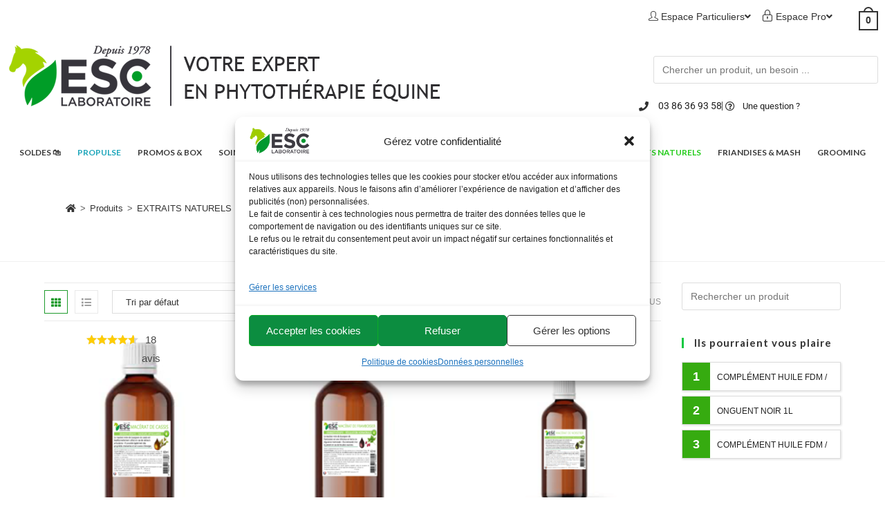

--- FILE ---
content_type: text/html; charset=UTF-8
request_url: https://www.esclaboratoire.com/categorie-produit/extraits-vegetaux-chevaux/gemmotherapie-cheval/
body_size: 78649
content:
<!DOCTYPE html>
<html class="html" lang="fr-FR" translate="no">
<head><meta charset="UTF-8"><script>if(navigator.userAgent.match(/MSIE|Internet Explorer/i)||navigator.userAgent.match(/Trident\/7\..*?rv:11/i)){var href=document.location.href;if(!href.match(/[?&]nowprocket/)){if(href.indexOf("?")==-1){if(href.indexOf("#")==-1){document.location.href=href+"?nowprocket=1"}else{document.location.href=href.replace("#","?nowprocket=1#")}}else{if(href.indexOf("#")==-1){document.location.href=href+"&nowprocket=1"}else{document.location.href=href.replace("#","&nowprocket=1#")}}}}</script><script>(()=>{class RocketLazyLoadScripts{constructor(){this.v="2.0.4",this.userEvents=["keydown","keyup","mousedown","mouseup","mousemove","mouseover","mouseout","touchmove","touchstart","touchend","touchcancel","wheel","click","dblclick","input"],this.attributeEvents=["onblur","onclick","oncontextmenu","ondblclick","onfocus","onmousedown","onmouseenter","onmouseleave","onmousemove","onmouseout","onmouseover","onmouseup","onmousewheel","onscroll","onsubmit"]}async t(){this.i(),this.o(),/iP(ad|hone)/.test(navigator.userAgent)&&this.h(),this.u(),this.l(this),this.m(),this.k(this),this.p(this),this._(),await Promise.all([this.R(),this.L()]),this.lastBreath=Date.now(),this.S(this),this.P(),this.D(),this.O(),this.M(),await this.C(this.delayedScripts.normal),await this.C(this.delayedScripts.defer),await this.C(this.delayedScripts.async),await this.T(),await this.F(),await this.j(),await this.A(),window.dispatchEvent(new Event("rocket-allScriptsLoaded")),this.everythingLoaded=!0,this.lastTouchEnd&&await new Promise(t=>setTimeout(t,500-Date.now()+this.lastTouchEnd)),this.I(),this.H(),this.U(),this.W()}i(){this.CSPIssue=sessionStorage.getItem("rocketCSPIssue"),document.addEventListener("securitypolicyviolation",t=>{this.CSPIssue||"script-src-elem"!==t.violatedDirective||"data"!==t.blockedURI||(this.CSPIssue=!0,sessionStorage.setItem("rocketCSPIssue",!0))},{isRocket:!0})}o(){window.addEventListener("pageshow",t=>{this.persisted=t.persisted,this.realWindowLoadedFired=!0},{isRocket:!0}),window.addEventListener("pagehide",()=>{this.onFirstUserAction=null},{isRocket:!0})}h(){let t;function e(e){t=e}window.addEventListener("touchstart",e,{isRocket:!0}),window.addEventListener("touchend",function i(o){o.changedTouches[0]&&t.changedTouches[0]&&Math.abs(o.changedTouches[0].pageX-t.changedTouches[0].pageX)<10&&Math.abs(o.changedTouches[0].pageY-t.changedTouches[0].pageY)<10&&o.timeStamp-t.timeStamp<200&&(window.removeEventListener("touchstart",e,{isRocket:!0}),window.removeEventListener("touchend",i,{isRocket:!0}),"INPUT"===o.target.tagName&&"text"===o.target.type||(o.target.dispatchEvent(new TouchEvent("touchend",{target:o.target,bubbles:!0})),o.target.dispatchEvent(new MouseEvent("mouseover",{target:o.target,bubbles:!0})),o.target.dispatchEvent(new PointerEvent("click",{target:o.target,bubbles:!0,cancelable:!0,detail:1,clientX:o.changedTouches[0].clientX,clientY:o.changedTouches[0].clientY})),event.preventDefault()))},{isRocket:!0})}q(t){this.userActionTriggered||("mousemove"!==t.type||this.firstMousemoveIgnored?"keyup"===t.type||"mouseover"===t.type||"mouseout"===t.type||(this.userActionTriggered=!0,this.onFirstUserAction&&this.onFirstUserAction()):this.firstMousemoveIgnored=!0),"click"===t.type&&t.preventDefault(),t.stopPropagation(),t.stopImmediatePropagation(),"touchstart"===this.lastEvent&&"touchend"===t.type&&(this.lastTouchEnd=Date.now()),"click"===t.type&&(this.lastTouchEnd=0),this.lastEvent=t.type,t.composedPath&&t.composedPath()[0].getRootNode()instanceof ShadowRoot&&(t.rocketTarget=t.composedPath()[0]),this.savedUserEvents.push(t)}u(){this.savedUserEvents=[],this.userEventHandler=this.q.bind(this),this.userEvents.forEach(t=>window.addEventListener(t,this.userEventHandler,{passive:!1,isRocket:!0})),document.addEventListener("visibilitychange",this.userEventHandler,{isRocket:!0})}U(){this.userEvents.forEach(t=>window.removeEventListener(t,this.userEventHandler,{passive:!1,isRocket:!0})),document.removeEventListener("visibilitychange",this.userEventHandler,{isRocket:!0}),this.savedUserEvents.forEach(t=>{(t.rocketTarget||t.target).dispatchEvent(new window[t.constructor.name](t.type,t))})}m(){const t="return false",e=Array.from(this.attributeEvents,t=>"data-rocket-"+t),i="["+this.attributeEvents.join("],[")+"]",o="[data-rocket-"+this.attributeEvents.join("],[data-rocket-")+"]",s=(e,i,o)=>{o&&o!==t&&(e.setAttribute("data-rocket-"+i,o),e["rocket"+i]=new Function("event",o),e.setAttribute(i,t))};new MutationObserver(t=>{for(const n of t)"attributes"===n.type&&(n.attributeName.startsWith("data-rocket-")||this.everythingLoaded?n.attributeName.startsWith("data-rocket-")&&this.everythingLoaded&&this.N(n.target,n.attributeName.substring(12)):s(n.target,n.attributeName,n.target.getAttribute(n.attributeName))),"childList"===n.type&&n.addedNodes.forEach(t=>{if(t.nodeType===Node.ELEMENT_NODE)if(this.everythingLoaded)for(const i of[t,...t.querySelectorAll(o)])for(const t of i.getAttributeNames())e.includes(t)&&this.N(i,t.substring(12));else for(const e of[t,...t.querySelectorAll(i)])for(const t of e.getAttributeNames())this.attributeEvents.includes(t)&&s(e,t,e.getAttribute(t))})}).observe(document,{subtree:!0,childList:!0,attributeFilter:[...this.attributeEvents,...e]})}I(){this.attributeEvents.forEach(t=>{document.querySelectorAll("[data-rocket-"+t+"]").forEach(e=>{this.N(e,t)})})}N(t,e){const i=t.getAttribute("data-rocket-"+e);i&&(t.setAttribute(e,i),t.removeAttribute("data-rocket-"+e))}k(t){Object.defineProperty(HTMLElement.prototype,"onclick",{get(){return this.rocketonclick||null},set(e){this.rocketonclick=e,this.setAttribute(t.everythingLoaded?"onclick":"data-rocket-onclick","this.rocketonclick(event)")}})}S(t){function e(e,i){let o=e[i];e[i]=null,Object.defineProperty(e,i,{get:()=>o,set(s){t.everythingLoaded?o=s:e["rocket"+i]=o=s}})}e(document,"onreadystatechange"),e(window,"onload"),e(window,"onpageshow");try{Object.defineProperty(document,"readyState",{get:()=>t.rocketReadyState,set(e){t.rocketReadyState=e},configurable:!0}),document.readyState="loading"}catch(t){console.log("WPRocket DJE readyState conflict, bypassing")}}l(t){this.originalAddEventListener=EventTarget.prototype.addEventListener,this.originalRemoveEventListener=EventTarget.prototype.removeEventListener,this.savedEventListeners=[],EventTarget.prototype.addEventListener=function(e,i,o){o&&o.isRocket||!t.B(e,this)&&!t.userEvents.includes(e)||t.B(e,this)&&!t.userActionTriggered||e.startsWith("rocket-")||t.everythingLoaded?t.originalAddEventListener.call(this,e,i,o):(t.savedEventListeners.push({target:this,remove:!1,type:e,func:i,options:o}),"mouseenter"!==e&&"mouseleave"!==e||t.originalAddEventListener.call(this,e,t.savedUserEvents.push,o))},EventTarget.prototype.removeEventListener=function(e,i,o){o&&o.isRocket||!t.B(e,this)&&!t.userEvents.includes(e)||t.B(e,this)&&!t.userActionTriggered||e.startsWith("rocket-")||t.everythingLoaded?t.originalRemoveEventListener.call(this,e,i,o):t.savedEventListeners.push({target:this,remove:!0,type:e,func:i,options:o})}}J(t,e){this.savedEventListeners=this.savedEventListeners.filter(i=>{let o=i.type,s=i.target||window;return e!==o||t!==s||(this.B(o,s)&&(i.type="rocket-"+o),this.$(i),!1)})}H(){EventTarget.prototype.addEventListener=this.originalAddEventListener,EventTarget.prototype.removeEventListener=this.originalRemoveEventListener,this.savedEventListeners.forEach(t=>this.$(t))}$(t){t.remove?this.originalRemoveEventListener.call(t.target,t.type,t.func,t.options):this.originalAddEventListener.call(t.target,t.type,t.func,t.options)}p(t){let e;function i(e){return t.everythingLoaded?e:e.split(" ").map(t=>"load"===t||t.startsWith("load.")?"rocket-jquery-load":t).join(" ")}function o(o){function s(e){const s=o.fn[e];o.fn[e]=o.fn.init.prototype[e]=function(){return this[0]===window&&t.userActionTriggered&&("string"==typeof arguments[0]||arguments[0]instanceof String?arguments[0]=i(arguments[0]):"object"==typeof arguments[0]&&Object.keys(arguments[0]).forEach(t=>{const e=arguments[0][t];delete arguments[0][t],arguments[0][i(t)]=e})),s.apply(this,arguments),this}}if(o&&o.fn&&!t.allJQueries.includes(o)){const e={DOMContentLoaded:[],"rocket-DOMContentLoaded":[]};for(const t in e)document.addEventListener(t,()=>{e[t].forEach(t=>t())},{isRocket:!0});o.fn.ready=o.fn.init.prototype.ready=function(i){function s(){parseInt(o.fn.jquery)>2?setTimeout(()=>i.bind(document)(o)):i.bind(document)(o)}return"function"==typeof i&&(t.realDomReadyFired?!t.userActionTriggered||t.fauxDomReadyFired?s():e["rocket-DOMContentLoaded"].push(s):e.DOMContentLoaded.push(s)),o([])},s("on"),s("one"),s("off"),t.allJQueries.push(o)}e=o}t.allJQueries=[],o(window.jQuery),Object.defineProperty(window,"jQuery",{get:()=>e,set(t){o(t)}})}P(){const t=new Map;document.write=document.writeln=function(e){const i=document.currentScript,o=document.createRange(),s=i.parentElement;let n=t.get(i);void 0===n&&(n=i.nextSibling,t.set(i,n));const c=document.createDocumentFragment();o.setStart(c,0),c.appendChild(o.createContextualFragment(e)),s.insertBefore(c,n)}}async R(){return new Promise(t=>{this.userActionTriggered?t():this.onFirstUserAction=t})}async L(){return new Promise(t=>{document.addEventListener("DOMContentLoaded",()=>{this.realDomReadyFired=!0,t()},{isRocket:!0})})}async j(){return this.realWindowLoadedFired?Promise.resolve():new Promise(t=>{window.addEventListener("load",t,{isRocket:!0})})}M(){this.pendingScripts=[];this.scriptsMutationObserver=new MutationObserver(t=>{for(const e of t)e.addedNodes.forEach(t=>{"SCRIPT"!==t.tagName||t.noModule||t.isWPRocket||this.pendingScripts.push({script:t,promise:new Promise(e=>{const i=()=>{const i=this.pendingScripts.findIndex(e=>e.script===t);i>=0&&this.pendingScripts.splice(i,1),e()};t.addEventListener("load",i,{isRocket:!0}),t.addEventListener("error",i,{isRocket:!0}),setTimeout(i,1e3)})})})}),this.scriptsMutationObserver.observe(document,{childList:!0,subtree:!0})}async F(){await this.X(),this.pendingScripts.length?(await this.pendingScripts[0].promise,await this.F()):this.scriptsMutationObserver.disconnect()}D(){this.delayedScripts={normal:[],async:[],defer:[]},document.querySelectorAll("script[type$=rocketlazyloadscript]").forEach(t=>{t.hasAttribute("data-rocket-src")?t.hasAttribute("async")&&!1!==t.async?this.delayedScripts.async.push(t):t.hasAttribute("defer")&&!1!==t.defer||"module"===t.getAttribute("data-rocket-type")?this.delayedScripts.defer.push(t):this.delayedScripts.normal.push(t):this.delayedScripts.normal.push(t)})}async _(){await this.L();let t=[];document.querySelectorAll("script[type$=rocketlazyloadscript][data-rocket-src]").forEach(e=>{let i=e.getAttribute("data-rocket-src");if(i&&!i.startsWith("data:")){i.startsWith("//")&&(i=location.protocol+i);try{const o=new URL(i).origin;o!==location.origin&&t.push({src:o,crossOrigin:e.crossOrigin||"module"===e.getAttribute("data-rocket-type")})}catch(t){}}}),t=[...new Map(t.map(t=>[JSON.stringify(t),t])).values()],this.Y(t,"preconnect")}async G(t){if(await this.K(),!0!==t.noModule||!("noModule"in HTMLScriptElement.prototype))return new Promise(e=>{let i;function o(){(i||t).setAttribute("data-rocket-status","executed"),e()}try{if(navigator.userAgent.includes("Firefox/")||""===navigator.vendor||this.CSPIssue)i=document.createElement("script"),[...t.attributes].forEach(t=>{let e=t.nodeName;"type"!==e&&("data-rocket-type"===e&&(e="type"),"data-rocket-src"===e&&(e="src"),i.setAttribute(e,t.nodeValue))}),t.text&&(i.text=t.text),t.nonce&&(i.nonce=t.nonce),i.hasAttribute("src")?(i.addEventListener("load",o,{isRocket:!0}),i.addEventListener("error",()=>{i.setAttribute("data-rocket-status","failed-network"),e()},{isRocket:!0}),setTimeout(()=>{i.isConnected||e()},1)):(i.text=t.text,o()),i.isWPRocket=!0,t.parentNode.replaceChild(i,t);else{const i=t.getAttribute("data-rocket-type"),s=t.getAttribute("data-rocket-src");i?(t.type=i,t.removeAttribute("data-rocket-type")):t.removeAttribute("type"),t.addEventListener("load",o,{isRocket:!0}),t.addEventListener("error",i=>{this.CSPIssue&&i.target.src.startsWith("data:")?(console.log("WPRocket: CSP fallback activated"),t.removeAttribute("src"),this.G(t).then(e)):(t.setAttribute("data-rocket-status","failed-network"),e())},{isRocket:!0}),s?(t.fetchPriority="high",t.removeAttribute("data-rocket-src"),t.src=s):t.src="data:text/javascript;base64,"+window.btoa(unescape(encodeURIComponent(t.text)))}}catch(i){t.setAttribute("data-rocket-status","failed-transform"),e()}});t.setAttribute("data-rocket-status","skipped")}async C(t){const e=t.shift();return e?(e.isConnected&&await this.G(e),this.C(t)):Promise.resolve()}O(){this.Y([...this.delayedScripts.normal,...this.delayedScripts.defer,...this.delayedScripts.async],"preload")}Y(t,e){this.trash=this.trash||[];let i=!0;var o=document.createDocumentFragment();t.forEach(t=>{const s=t.getAttribute&&t.getAttribute("data-rocket-src")||t.src;if(s&&!s.startsWith("data:")){const n=document.createElement("link");n.href=s,n.rel=e,"preconnect"!==e&&(n.as="script",n.fetchPriority=i?"high":"low"),t.getAttribute&&"module"===t.getAttribute("data-rocket-type")&&(n.crossOrigin=!0),t.crossOrigin&&(n.crossOrigin=t.crossOrigin),t.integrity&&(n.integrity=t.integrity),t.nonce&&(n.nonce=t.nonce),o.appendChild(n),this.trash.push(n),i=!1}}),document.head.appendChild(o)}W(){this.trash.forEach(t=>t.remove())}async T(){try{document.readyState="interactive"}catch(t){}this.fauxDomReadyFired=!0;try{await this.K(),this.J(document,"readystatechange"),document.dispatchEvent(new Event("rocket-readystatechange")),await this.K(),document.rocketonreadystatechange&&document.rocketonreadystatechange(),await this.K(),this.J(document,"DOMContentLoaded"),document.dispatchEvent(new Event("rocket-DOMContentLoaded")),await this.K(),this.J(window,"DOMContentLoaded"),window.dispatchEvent(new Event("rocket-DOMContentLoaded"))}catch(t){console.error(t)}}async A(){try{document.readyState="complete"}catch(t){}try{await this.K(),this.J(document,"readystatechange"),document.dispatchEvent(new Event("rocket-readystatechange")),await this.K(),document.rocketonreadystatechange&&document.rocketonreadystatechange(),await this.K(),this.J(window,"load"),window.dispatchEvent(new Event("rocket-load")),await this.K(),window.rocketonload&&window.rocketonload(),await this.K(),this.allJQueries.forEach(t=>t(window).trigger("rocket-jquery-load")),await this.K(),this.J(window,"pageshow");const t=new Event("rocket-pageshow");t.persisted=this.persisted,window.dispatchEvent(t),await this.K(),window.rocketonpageshow&&window.rocketonpageshow({persisted:this.persisted})}catch(t){console.error(t)}}async K(){Date.now()-this.lastBreath>45&&(await this.X(),this.lastBreath=Date.now())}async X(){return document.hidden?new Promise(t=>setTimeout(t)):new Promise(t=>requestAnimationFrame(t))}B(t,e){return e===document&&"readystatechange"===t||(e===document&&"DOMContentLoaded"===t||(e===window&&"DOMContentLoaded"===t||(e===window&&"load"===t||e===window&&"pageshow"===t)))}static run(){(new RocketLazyLoadScripts).t()}}RocketLazyLoadScripts.run()})();</script>
	
	<link rel="profile" href="https://gmpg.org/xfn/11">

	<meta name='robots' content='index, follow, max-image-preview:large, max-snippet:-1, max-video-preview:-1' />
<meta name="google" content="notranslate">

<!-- This website is made multilingual with the wpLingua plugin -->
<meta name="generator" content="wpLingua 2.10.11"/>
<link rel="alternate" href="https://www.esclaboratoire.com/categorie-produit/extraits-vegetaux-chevaux/gemmotherapie-cheval/" hreflang="fr"/>
<link rel="alternate" href="https://www.esclaboratoire.com/en/categorie-produit/extraits-vegetaux-chevaux/gemmotherapie-cheval/" hreflang="en"/>
<link rel="alternate" href="https://www.esclaboratoire.com/en/categorie-produit/extraits-vegetaux-chevaux/gemmotherapie-cheval/" hreflang="x-default"/>
<!-- / wpLingua plugin. -->


<!-- Google Tag Manager for WordPress by gtm4wp.com -->
<script data-cfasync="false" data-pagespeed-no-defer>
	var gtm4wp_datalayer_name = "dataLayer";
	var dataLayer = dataLayer || [];
	const gtm4wp_use_sku_instead = 0;
	const gtm4wp_currency = 'EUR';
	const gtm4wp_product_per_impression = 0;
	const gtm4wp_clear_ecommerce = false;
	const gtm4wp_datalayer_max_timeout = 2000;
</script>
<!-- End Google Tag Manager for WordPress by gtm4wp.com --><meta name="viewport" content="width=device-width, initial-scale=1">
	<!-- This site is optimized with the Yoast SEO Premium plugin v26.8 (Yoast SEO v26.8) - https://yoast.com/product/yoast-seo-premium-wordpress/ -->
	<title>Gemmothérapie Cheval - ESC Laboratoire</title>
<link data-rocket-prefetch href="https://www.google-analytics.com" rel="dns-prefetch">
<link data-rocket-prefetch href="https://bat.bing.com" rel="dns-prefetch">
<link data-rocket-prefetch href="https://www.googletagmanager.com" rel="dns-prefetch">
<link data-rocket-prefetch href="https://fonts.googleapis.com" rel="dns-prefetch"><link rel="preload" data-rocket-preload as="image" href="https://www.esclaboratoire.com/wp-content/uploads/2025/04/macerat-noisetier-300x300.png" imagesrcset="https://www.esclaboratoire.com/wp-content/uploads/2025/04/macerat-noisetier-300x300.png 300w, https://www.esclaboratoire.com/wp-content/uploads/2025/04/macerat-noisetier-1024x1024.png 1024w, https://www.esclaboratoire.com/wp-content/uploads/2025/04/macerat-noisetier-150x150.png 150w, https://www.esclaboratoire.com/wp-content/uploads/2025/04/macerat-noisetier-768x768.png 768w, https://www.esclaboratoire.com/wp-content/uploads/2025/04/macerat-noisetier-600x600.png 600w, https://www.esclaboratoire.com/wp-content/uploads/2025/04/macerat-noisetier-52x52.png 52w, https://www.esclaboratoire.com/wp-content/uploads/2025/04/macerat-noisetier-100x100.png 100w, https://www.esclaboratoire.com/wp-content/uploads/2025/04/macerat-noisetier.png 1299w" imagesizes="(max-width: 300px) 100vw, 300px" fetchpriority="high">
	<meta name="description" content="Gemmothérapie cheval -. Découvrez notre gamme de produits et soins naturels équins ✓ Offre fidélité - 25% ✓ Livraison offerte dès 75€ ✓ Livraison 24 à 72h." />
	<link rel="canonical" href="https://www.esclaboratoire.com/categorie-produit/extraits-vegetaux-chevaux/gemmotherapie-cheval/" />
	<meta property="og:locale" content="fr_FR" />
	<meta property="og:type" content="article" />
	<meta property="og:title" content="Gemmothérapie" />
	<meta property="og:description" content="Gemmothérapie cheval -. Découvrez notre gamme de produits et soins naturels équins ✓ Offre fidélité - 25% ✓ Livraison offerte dès 75€ ✓ Livraison 24 à 72h." />
	<meta property="og:url" content="https://www.esclaboratoire.com/categorie-produit/extraits-vegetaux-chevaux/gemmotherapie-cheval/" />
	<meta property="og:site_name" content="ESC Laboratoire" />
	<meta property="og:image" content="https://www.esclaboratoire.com/wp-content/uploads/2016/11/logo-esc-laboratoire.png" />
	<meta property="og:image:width" content="187" />
	<meta property="og:image:height" content="80" />
	<meta property="og:image:type" content="image/png" />
	<meta name="twitter:card" content="summary_large_image" />
	<script type="application/ld+json" class="yoast-schema-graph">{"@context":"https://schema.org","@graph":[{"@type":"CollectionPage","@id":"https://www.esclaboratoire.com/categorie-produit/extraits-vegetaux-chevaux/gemmotherapie-cheval/","url":"https://www.esclaboratoire.com/categorie-produit/extraits-vegetaux-chevaux/gemmotherapie-cheval/","name":"Gemmothérapie Cheval - ESC Laboratoire","isPartOf":{"@id":"https://www.esclaboratoire.com/#website"},"primaryImageOfPage":{"@id":"https://www.esclaboratoire.com/categorie-produit/extraits-vegetaux-chevaux/gemmotherapie-cheval/#primaryimage"},"image":{"@id":"https://www.esclaboratoire.com/categorie-produit/extraits-vegetaux-chevaux/gemmotherapie-cheval/#primaryimage"},"thumbnailUrl":"https://www.esclaboratoire.com/wp-content/uploads/2021/01/cassis.png","description":"Gemmothérapie cheval -. Découvrez notre gamme de produits et soins naturels équins ✓ Offre fidélité - 25% ✓ Livraison offerte dès 75€ ✓ Livraison 24 à 72h.","breadcrumb":{"@id":"https://www.esclaboratoire.com/categorie-produit/extraits-vegetaux-chevaux/gemmotherapie-cheval/#breadcrumb"},"inLanguage":"fr-FR"},{"@type":"ImageObject","inLanguage":"fr-FR","@id":"https://www.esclaboratoire.com/categorie-produit/extraits-vegetaux-chevaux/gemmotherapie-cheval/#primaryimage","url":"https://www.esclaboratoire.com/wp-content/uploads/2021/01/cassis.png","contentUrl":"https://www.esclaboratoire.com/wp-content/uploads/2021/01/cassis.png","width":912,"height":912,"caption":"Macérat de bourgeon de cassis ESC Laboratoire"},{"@type":"BreadcrumbList","@id":"https://www.esclaboratoire.com/categorie-produit/extraits-vegetaux-chevaux/gemmotherapie-cheval/#breadcrumb","itemListElement":[{"@type":"ListItem","position":1,"name":"Accueil","item":"https://www.esclaboratoire.com/"},{"@type":"ListItem","position":2,"name":"EXTRAITS NATURELS DE PLANTES","item":"https://www.esclaboratoire.com/categorie-produit/extraits-vegetaux-chevaux/"},{"@type":"ListItem","position":3,"name":"Gemmothérapie"}]},{"@type":"WebSite","@id":"https://www.esclaboratoire.com/#website","url":"https://www.esclaboratoire.com/","name":"ESC Laboratoire","description":"","publisher":{"@id":"https://www.esclaboratoire.com/#organization"},"potentialAction":[{"@type":"SearchAction","target":{"@type":"EntryPoint","urlTemplate":"https://www.esclaboratoire.com/?s={search_term_string}"},"query-input":{"@type":"PropertyValueSpecification","valueRequired":true,"valueName":"search_term_string"}}],"inLanguage":"fr-FR"},{"@type":"Organization","@id":"https://www.esclaboratoire.com/#organization","name":"ESC LABORATOIRE","url":"https://www.esclaboratoire.com/","logo":{"@type":"ImageObject","inLanguage":"fr-FR","@id":"https://www.esclaboratoire.com/#/schema/logo/image/","url":"https://www.esclaboratoire.com/wp-content/uploads/2019/01/esc.jpg","contentUrl":"https://www.esclaboratoire.com/wp-content/uploads/2019/01/esc.jpg","width":1500,"height":630,"caption":"ESC LABORATOIRE"},"image":{"@id":"https://www.esclaboratoire.com/#/schema/logo/image/"},"sameAs":["https://www.facebook.com/soincheval/","https://www.instagram.com/esc.laboratoire/"],"description":"Produits naturels pour chevaux et phytothérapie équine. Pionniers en Phytothérapie équine, ESC Laboratoire fabrique depuis 1978 des onguents, produits de soins et aliments complémentaires pour chevaux. Spécialisés dans la sélection des principes actifs végétaux appliqués aux soins de confort équins, nous utilisons et avons en stock une grande variété de plantes…","email":"contact@esclaboratoire.com","telephone":"03 86 36 93 58","legalName":"LABORATOIRE ESC (LABORATOIRE ESC)","foundingDate":"1997-10-01","vatID":"FR34 414 257 196.","taxID":"41425719600058"}]}</script>
	<!-- / Yoast SEO Premium plugin. -->


<link rel='dns-prefetch' href='//fonts.googleapis.com' />
<link rel="alternate" type="application/rss+xml" title="ESC Laboratoire &raquo; Flux" href="https://www.esclaboratoire.com/feed/" />
<link rel="alternate" type="application/rss+xml" title="ESC Laboratoire &raquo; Flux des commentaires" href="https://www.esclaboratoire.com/comments/feed/" />
<link rel="alternate" type="application/rss+xml" title="Flux pour ESC Laboratoire &raquo; Gemmothérapie Catégorie" href="https://www.esclaboratoire.com/categorie-produit/extraits-vegetaux-chevaux/gemmotherapie-cheval/feed/" />
		<script type="rocketlazyloadscript">
            function cmplzCallClarity(method, params) {
                if (typeof window.clarity === 'function') {
                    try {
                        window.clarity(method, params);
                    } catch (e) {
                        console.warn('Clarity API error:', e);
                    }
                }
            }

            cmplzCallClarity('consentv2', {
                ad_Storage: "denied",
                analytics_Storage: "denied"
            });

            function cmplzGetConsentFromEvent(e) {
                var d = e && e.detail && e.detail.categories ? e.detail.categories : {};
                return {
                    analyticsAllowed: !!d.statistics,
                    adsAllowed: !!d.marketing
                };
            }

            function cmplzSendClarityConsent(analyticsAllowed, adsAllowed) {
                var status = function (b) { return b ? "granted" : "denied"; };
                // Consent API v2: pass analytics/ad storage status.
                cmplzCallClarity('consentv2', {
                    analytics_Storage: status(!!analyticsAllowed),
                    ad_Storage: status(!!adsAllowed)
                });
            }

            function cmplzEraseClarityCookies() {
                cmplzCallClarity('consent', false);
            }

            document.addEventListener('cmplz_fire_categories', function (e) {
                var consent = cmplzGetConsentFromEvent(e);
                cmplzSendClarityConsent(consent.analyticsAllowed, consent.adsAllowed);
            });

            document.addEventListener('cmplz_revoke', function (e) {
                var consent = cmplzGetConsentFromEvent(e);
                cmplzSendClarityConsent(consent.analyticsAllowed, consent.adsAllowed);
                if (!consent.analyticsAllowed && !consent.adsAllowed) {
                    cmplzEraseClarityCookies();
                }
            });

		</script>
		<style id='wp-img-auto-sizes-contain-inline-css'>
img:is([sizes=auto i],[sizes^="auto," i]){contain-intrinsic-size:3000px 1500px}
/*# sourceURL=wp-img-auto-sizes-contain-inline-css */
</style>
<link data-minify="1" rel='stylesheet' id='wt-sc-blocks-gift-coupon-editor-css' href='https://www.esclaboratoire.com/wp-content/cache/min/1/wp-content/plugins/wt-smart-coupon-pro/blocks/build/gift-coupon/index.css?ver=1768294741' media='all' />
<link data-minify="1" rel='stylesheet' id='-css' href='https://www.esclaboratoire.com/wp-content/cache/min/1/wp-content/plugins/wt-smart-coupon-pro/public/modules/product_page_display/assets/style.css?ver=1768294741' media='all' />
<style id='wp-emoji-styles-inline-css'>

	img.wp-smiley, img.emoji {
		display: inline !important;
		border: none !important;
		box-shadow: none !important;
		height: 1em !important;
		width: 1em !important;
		margin: 0 0.07em !important;
		vertical-align: -0.1em !important;
		background: none !important;
		padding: 0 !important;
	}
/*# sourceURL=wp-emoji-styles-inline-css */
</style>
<link rel='stylesheet' id='wp-block-library-css' href='https://www.esclaboratoire.com/wp-includes/css/dist/block-library/style.min.css?ver=6.9' media='all' />
<style id='wp-block-library-theme-inline-css'>
.wp-block-audio :where(figcaption){color:#555;font-size:13px;text-align:center}.is-dark-theme .wp-block-audio :where(figcaption){color:#ffffffa6}.wp-block-audio{margin:0 0 1em}.wp-block-code{border:1px solid #ccc;border-radius:4px;font-family:Menlo,Consolas,monaco,monospace;padding:.8em 1em}.wp-block-embed :where(figcaption){color:#555;font-size:13px;text-align:center}.is-dark-theme .wp-block-embed :where(figcaption){color:#ffffffa6}.wp-block-embed{margin:0 0 1em}.blocks-gallery-caption{color:#555;font-size:13px;text-align:center}.is-dark-theme .blocks-gallery-caption{color:#ffffffa6}:root :where(.wp-block-image figcaption){color:#555;font-size:13px;text-align:center}.is-dark-theme :root :where(.wp-block-image figcaption){color:#ffffffa6}.wp-block-image{margin:0 0 1em}.wp-block-pullquote{border-bottom:4px solid;border-top:4px solid;color:currentColor;margin-bottom:1.75em}.wp-block-pullquote :where(cite),.wp-block-pullquote :where(footer),.wp-block-pullquote__citation{color:currentColor;font-size:.8125em;font-style:normal;text-transform:uppercase}.wp-block-quote{border-left:.25em solid;margin:0 0 1.75em;padding-left:1em}.wp-block-quote cite,.wp-block-quote footer{color:currentColor;font-size:.8125em;font-style:normal;position:relative}.wp-block-quote:where(.has-text-align-right){border-left:none;border-right:.25em solid;padding-left:0;padding-right:1em}.wp-block-quote:where(.has-text-align-center){border:none;padding-left:0}.wp-block-quote.is-large,.wp-block-quote.is-style-large,.wp-block-quote:where(.is-style-plain){border:none}.wp-block-search .wp-block-search__label{font-weight:700}.wp-block-search__button{border:1px solid #ccc;padding:.375em .625em}:where(.wp-block-group.has-background){padding:1.25em 2.375em}.wp-block-separator.has-css-opacity{opacity:.4}.wp-block-separator{border:none;border-bottom:2px solid;margin-left:auto;margin-right:auto}.wp-block-separator.has-alpha-channel-opacity{opacity:1}.wp-block-separator:not(.is-style-wide):not(.is-style-dots){width:100px}.wp-block-separator.has-background:not(.is-style-dots){border-bottom:none;height:1px}.wp-block-separator.has-background:not(.is-style-wide):not(.is-style-dots){height:2px}.wp-block-table{margin:0 0 1em}.wp-block-table td,.wp-block-table th{word-break:normal}.wp-block-table :where(figcaption){color:#555;font-size:13px;text-align:center}.is-dark-theme .wp-block-table :where(figcaption){color:#ffffffa6}.wp-block-video :where(figcaption){color:#555;font-size:13px;text-align:center}.is-dark-theme .wp-block-video :where(figcaption){color:#ffffffa6}.wp-block-video{margin:0 0 1em}:root :where(.wp-block-template-part.has-background){margin-bottom:0;margin-top:0;padding:1.25em 2.375em}
/*# sourceURL=/wp-includes/css/dist/block-library/theme.min.css */
</style>
<style id='classic-theme-styles-inline-css'>
/*! This file is auto-generated */
.wp-block-button__link{color:#fff;background-color:#32373c;border-radius:9999px;box-shadow:none;text-decoration:none;padding:calc(.667em + 2px) calc(1.333em + 2px);font-size:1.125em}.wp-block-file__button{background:#32373c;color:#fff;text-decoration:none}
/*# sourceURL=/wp-includes/css/classic-themes.min.css */
</style>
<link rel='stylesheet' id='wps-selectize-css' href='https://www.esclaboratoire.com/wp-content/plugins/woocommerce-product-search/css/selectize/selectize.min.css?ver=7.0.0' media='all' />
<link rel='stylesheet' id='wps-price-slider-css' href='https://www.esclaboratoire.com/wp-content/plugins/woocommerce-product-search/css/price-slider.min.css?ver=7.0.0' media='all' />
<link data-minify="1" rel='stylesheet' id='product-search-css' href='https://www.esclaboratoire.com/wp-content/cache/background-css/1/www.esclaboratoire.com/wp-content/cache/min/1/wp-content/plugins/woocommerce-product-search/css/product-search.min.css?ver=1768294741&wpr_t=1769149066' media='all' />
<link data-minify="1" rel='stylesheet' id='pwgc-wc-blocks-style-css' href='https://www.esclaboratoire.com/wp-content/cache/min/1/wp-content/plugins/pw-woocommerce-gift-cards/assets/css/blocks.css?ver=1768294741' media='all' />
<style id='global-styles-inline-css'>
:root{--wp--preset--aspect-ratio--square: 1;--wp--preset--aspect-ratio--4-3: 4/3;--wp--preset--aspect-ratio--3-4: 3/4;--wp--preset--aspect-ratio--3-2: 3/2;--wp--preset--aspect-ratio--2-3: 2/3;--wp--preset--aspect-ratio--16-9: 16/9;--wp--preset--aspect-ratio--9-16: 9/16;--wp--preset--color--black: #000000;--wp--preset--color--cyan-bluish-gray: #abb8c3;--wp--preset--color--white: #ffffff;--wp--preset--color--pale-pink: #f78da7;--wp--preset--color--vivid-red: #cf2e2e;--wp--preset--color--luminous-vivid-orange: #ff6900;--wp--preset--color--luminous-vivid-amber: #fcb900;--wp--preset--color--light-green-cyan: #7bdcb5;--wp--preset--color--vivid-green-cyan: #00d084;--wp--preset--color--pale-cyan-blue: #8ed1fc;--wp--preset--color--vivid-cyan-blue: #0693e3;--wp--preset--color--vivid-purple: #9b51e0;--wp--preset--gradient--vivid-cyan-blue-to-vivid-purple: linear-gradient(135deg,rgb(6,147,227) 0%,rgb(155,81,224) 100%);--wp--preset--gradient--light-green-cyan-to-vivid-green-cyan: linear-gradient(135deg,rgb(122,220,180) 0%,rgb(0,208,130) 100%);--wp--preset--gradient--luminous-vivid-amber-to-luminous-vivid-orange: linear-gradient(135deg,rgb(252,185,0) 0%,rgb(255,105,0) 100%);--wp--preset--gradient--luminous-vivid-orange-to-vivid-red: linear-gradient(135deg,rgb(255,105,0) 0%,rgb(207,46,46) 100%);--wp--preset--gradient--very-light-gray-to-cyan-bluish-gray: linear-gradient(135deg,rgb(238,238,238) 0%,rgb(169,184,195) 100%);--wp--preset--gradient--cool-to-warm-spectrum: linear-gradient(135deg,rgb(74,234,220) 0%,rgb(151,120,209) 20%,rgb(207,42,186) 40%,rgb(238,44,130) 60%,rgb(251,105,98) 80%,rgb(254,248,76) 100%);--wp--preset--gradient--blush-light-purple: linear-gradient(135deg,rgb(255,206,236) 0%,rgb(152,150,240) 100%);--wp--preset--gradient--blush-bordeaux: linear-gradient(135deg,rgb(254,205,165) 0%,rgb(254,45,45) 50%,rgb(107,0,62) 100%);--wp--preset--gradient--luminous-dusk: linear-gradient(135deg,rgb(255,203,112) 0%,rgb(199,81,192) 50%,rgb(65,88,208) 100%);--wp--preset--gradient--pale-ocean: linear-gradient(135deg,rgb(255,245,203) 0%,rgb(182,227,212) 50%,rgb(51,167,181) 100%);--wp--preset--gradient--electric-grass: linear-gradient(135deg,rgb(202,248,128) 0%,rgb(113,206,126) 100%);--wp--preset--gradient--midnight: linear-gradient(135deg,rgb(2,3,129) 0%,rgb(40,116,252) 100%);--wp--preset--font-size--small: 13px;--wp--preset--font-size--medium: 20px;--wp--preset--font-size--large: 36px;--wp--preset--font-size--x-large: 42px;--wp--preset--spacing--20: 0.44rem;--wp--preset--spacing--30: 0.67rem;--wp--preset--spacing--40: 1rem;--wp--preset--spacing--50: 1.5rem;--wp--preset--spacing--60: 2.25rem;--wp--preset--spacing--70: 3.38rem;--wp--preset--spacing--80: 5.06rem;--wp--preset--shadow--natural: 6px 6px 9px rgba(0, 0, 0, 0.2);--wp--preset--shadow--deep: 12px 12px 50px rgba(0, 0, 0, 0.4);--wp--preset--shadow--sharp: 6px 6px 0px rgba(0, 0, 0, 0.2);--wp--preset--shadow--outlined: 6px 6px 0px -3px rgb(255, 255, 255), 6px 6px rgb(0, 0, 0);--wp--preset--shadow--crisp: 6px 6px 0px rgb(0, 0, 0);}:where(.is-layout-flex){gap: 0.5em;}:where(.is-layout-grid){gap: 0.5em;}body .is-layout-flex{display: flex;}.is-layout-flex{flex-wrap: wrap;align-items: center;}.is-layout-flex > :is(*, div){margin: 0;}body .is-layout-grid{display: grid;}.is-layout-grid > :is(*, div){margin: 0;}:where(.wp-block-columns.is-layout-flex){gap: 2em;}:where(.wp-block-columns.is-layout-grid){gap: 2em;}:where(.wp-block-post-template.is-layout-flex){gap: 1.25em;}:where(.wp-block-post-template.is-layout-grid){gap: 1.25em;}.has-black-color{color: var(--wp--preset--color--black) !important;}.has-cyan-bluish-gray-color{color: var(--wp--preset--color--cyan-bluish-gray) !important;}.has-white-color{color: var(--wp--preset--color--white) !important;}.has-pale-pink-color{color: var(--wp--preset--color--pale-pink) !important;}.has-vivid-red-color{color: var(--wp--preset--color--vivid-red) !important;}.has-luminous-vivid-orange-color{color: var(--wp--preset--color--luminous-vivid-orange) !important;}.has-luminous-vivid-amber-color{color: var(--wp--preset--color--luminous-vivid-amber) !important;}.has-light-green-cyan-color{color: var(--wp--preset--color--light-green-cyan) !important;}.has-vivid-green-cyan-color{color: var(--wp--preset--color--vivid-green-cyan) !important;}.has-pale-cyan-blue-color{color: var(--wp--preset--color--pale-cyan-blue) !important;}.has-vivid-cyan-blue-color{color: var(--wp--preset--color--vivid-cyan-blue) !important;}.has-vivid-purple-color{color: var(--wp--preset--color--vivid-purple) !important;}.has-black-background-color{background-color: var(--wp--preset--color--black) !important;}.has-cyan-bluish-gray-background-color{background-color: var(--wp--preset--color--cyan-bluish-gray) !important;}.has-white-background-color{background-color: var(--wp--preset--color--white) !important;}.has-pale-pink-background-color{background-color: var(--wp--preset--color--pale-pink) !important;}.has-vivid-red-background-color{background-color: var(--wp--preset--color--vivid-red) !important;}.has-luminous-vivid-orange-background-color{background-color: var(--wp--preset--color--luminous-vivid-orange) !important;}.has-luminous-vivid-amber-background-color{background-color: var(--wp--preset--color--luminous-vivid-amber) !important;}.has-light-green-cyan-background-color{background-color: var(--wp--preset--color--light-green-cyan) !important;}.has-vivid-green-cyan-background-color{background-color: var(--wp--preset--color--vivid-green-cyan) !important;}.has-pale-cyan-blue-background-color{background-color: var(--wp--preset--color--pale-cyan-blue) !important;}.has-vivid-cyan-blue-background-color{background-color: var(--wp--preset--color--vivid-cyan-blue) !important;}.has-vivid-purple-background-color{background-color: var(--wp--preset--color--vivid-purple) !important;}.has-black-border-color{border-color: var(--wp--preset--color--black) !important;}.has-cyan-bluish-gray-border-color{border-color: var(--wp--preset--color--cyan-bluish-gray) !important;}.has-white-border-color{border-color: var(--wp--preset--color--white) !important;}.has-pale-pink-border-color{border-color: var(--wp--preset--color--pale-pink) !important;}.has-vivid-red-border-color{border-color: var(--wp--preset--color--vivid-red) !important;}.has-luminous-vivid-orange-border-color{border-color: var(--wp--preset--color--luminous-vivid-orange) !important;}.has-luminous-vivid-amber-border-color{border-color: var(--wp--preset--color--luminous-vivid-amber) !important;}.has-light-green-cyan-border-color{border-color: var(--wp--preset--color--light-green-cyan) !important;}.has-vivid-green-cyan-border-color{border-color: var(--wp--preset--color--vivid-green-cyan) !important;}.has-pale-cyan-blue-border-color{border-color: var(--wp--preset--color--pale-cyan-blue) !important;}.has-vivid-cyan-blue-border-color{border-color: var(--wp--preset--color--vivid-cyan-blue) !important;}.has-vivid-purple-border-color{border-color: var(--wp--preset--color--vivid-purple) !important;}.has-vivid-cyan-blue-to-vivid-purple-gradient-background{background: var(--wp--preset--gradient--vivid-cyan-blue-to-vivid-purple) !important;}.has-light-green-cyan-to-vivid-green-cyan-gradient-background{background: var(--wp--preset--gradient--light-green-cyan-to-vivid-green-cyan) !important;}.has-luminous-vivid-amber-to-luminous-vivid-orange-gradient-background{background: var(--wp--preset--gradient--luminous-vivid-amber-to-luminous-vivid-orange) !important;}.has-luminous-vivid-orange-to-vivid-red-gradient-background{background: var(--wp--preset--gradient--luminous-vivid-orange-to-vivid-red) !important;}.has-very-light-gray-to-cyan-bluish-gray-gradient-background{background: var(--wp--preset--gradient--very-light-gray-to-cyan-bluish-gray) !important;}.has-cool-to-warm-spectrum-gradient-background{background: var(--wp--preset--gradient--cool-to-warm-spectrum) !important;}.has-blush-light-purple-gradient-background{background: var(--wp--preset--gradient--blush-light-purple) !important;}.has-blush-bordeaux-gradient-background{background: var(--wp--preset--gradient--blush-bordeaux) !important;}.has-luminous-dusk-gradient-background{background: var(--wp--preset--gradient--luminous-dusk) !important;}.has-pale-ocean-gradient-background{background: var(--wp--preset--gradient--pale-ocean) !important;}.has-electric-grass-gradient-background{background: var(--wp--preset--gradient--electric-grass) !important;}.has-midnight-gradient-background{background: var(--wp--preset--gradient--midnight) !important;}.has-small-font-size{font-size: var(--wp--preset--font-size--small) !important;}.has-medium-font-size{font-size: var(--wp--preset--font-size--medium) !important;}.has-large-font-size{font-size: var(--wp--preset--font-size--large) !important;}.has-x-large-font-size{font-size: var(--wp--preset--font-size--x-large) !important;}
:where(.wp-block-post-template.is-layout-flex){gap: 1.25em;}:where(.wp-block-post-template.is-layout-grid){gap: 1.25em;}
:where(.wp-block-term-template.is-layout-flex){gap: 1.25em;}:where(.wp-block-term-template.is-layout-grid){gap: 1.25em;}
:where(.wp-block-columns.is-layout-flex){gap: 2em;}:where(.wp-block-columns.is-layout-grid){gap: 2em;}
:root :where(.wp-block-pullquote){font-size: 1.5em;line-height: 1.6;}
/*# sourceURL=global-styles-inline-css */
</style>
<link data-minify="1" rel='stylesheet' id='ctl-wc-ean-commons-css' href='https://www.esclaboratoire.com/wp-content/cache/min/1/wp-content/plugins/ctl-wc-ean/css/commons.css?ver=1768294741' media='all' />
<link data-minify="1" rel='stylesheet' id='frontend-css-css' href='https://www.esclaboratoire.com/wp-content/cache/min/1/wp-content/plugins/custom-shipping-icons-for-woocommerce/frontend/css/frontend.css?ver=1768294741' media='all' />
<style id='pi-edd_dummy-handle-inline-css'>

            .pi-edd{
                display:block;
                width:100%;
                text-align:center;
                margin-top:5px;
                margin-bottom:5px;
                font-size:12px;
                border-radius:6px;
            }

            .pi-edd:empty{
                display:none;
            }

            .pi-edd-show{
                display:block;
            }

            .pi-edd-short-code-show{
                display:inline-block;
            }

            .pi-edd-hide{
                display:none;
            }

            .pi-edd span{
                font-weight:bold;
            }

            .pi-edd-product, .pi-edd-ajax{
                background:#efefef;
                color:#000000;
                padding: 5px 5px;
                margin-top:1rem;
                margin-bottom:1rem;
                clear:both;
                text-align:center;
                font-size:12px;
            }

            .pi-edd-loop{
                background:#efefef;
                color:#000000;
                padding: 5px 5px;
                text-align:center;
                font-size:12px;
            }

            .pi-edd-loop-ajax{
                width:100%;
            }

            .pi-edd.pi-edd-cart{
                background:#efefef;
                color:#000000;
                padding: 5px 5px;
                text-align:left;
                display:block;
                padding:0px 10px;
                width:auto;
                font-size:12px;
            }

            .pi-edd-icon{
                display:inline-block !important;
                margin:0 7px;
                vertical-align:middle;
            }

            .pi-loading{
                background: var(--wpr-bg-f558b662-962b-48a0-b799-27fbf2df02db) #ccc no-repeat 0 0;
                background-size: cover;
                color:transparent !important;
            }

            .pi-loading:empty{
                display: block !important;
                padding:15px;
            }
        
/*# sourceURL=pi-edd_dummy-handle-inline-css */
</style>
<link data-minify="1" rel='stylesheet' id='image-map-pro-dist-css-css' href='https://www.esclaboratoire.com/wp-content/cache/min/1/wp-content/plugins/image-map-pro-wordpress/css/image-map-pro.min.css?ver=1768294741' media='' />
<link rel='stylesheet' id='pcbdw-custom-style-css' href='https://www.esclaboratoire.com/wp-content/plugins/product-categories-bottom-description-woo-comerce/includes/../assets/css/style.css?ver=6.9' media='all' />
<style id='pcbdw-custom-style-inline-css'>
.pcbdw-bottom-description-content { margin: 0 0 0 0; padding: 0 0 0 0; background-color: #ffffff;  }
/*# sourceURL=pcbdw-custom-style-inline-css */
</style>
<link rel='stylesheet' id='topbar_css-css' href='https://www.esclaboratoire.com/wp-content/cache/background-css/1/www.esclaboratoire.com/wp-content/plugins/top-bar-pro/inc/../css/topbar_style.min.css?ver=6.9&wpr_t=1769149066' media='all' />
<link rel='stylesheet' id='ubermenu-lato-css' href='//fonts.googleapis.com/css?family=Lato%3A%2C300%2C400%2C700&#038;ver=6.9' media='all' />
<link data-minify="1" rel='stylesheet' id='mcmp_price_per_unit_style-css' href='https://www.esclaboratoire.com/wp-content/cache/min/1/wp-content/plugins/woo-price-per-unit-pro/assets/CSS/woo-ppu-default-style.css?ver=1768294741' media='all' />
<link data-minify="1" rel='stylesheet' id='mcmp_price_per_altered_style-css' href='https://www.esclaboratoire.com/wp-content/cache/min/1/wp-content/plugins/woo-price-per-unit-pro/assets/CSS/woo-ppu.css?ver=1768294741' media='all' />
<style id='woocommerce-inline-inline-css'>
.woocommerce form .form-row .required { visibility: visible; }
/*# sourceURL=woocommerce-inline-inline-css */
</style>
<link data-minify="1" rel='stylesheet' id='wplingua-css' href='https://www.esclaboratoire.com/wp-content/cache/min/1/wp-content/plugins/wplingua/assets/css/front.css?ver=1768294741' media='all' />
<link data-minify="1" rel='stylesheet' id='wt-smart-coupon-for-woo_bogo-css' href='https://www.esclaboratoire.com/wp-content/cache/min/1/wp-content/plugins/wt-smart-coupon-pro/public/modules/bogo/assets/style.css?ver=1768294741' media='all' />
<link data-minify="1" rel='stylesheet' id='wt-smart-coupon-for-woo-css' href='https://www.esclaboratoire.com/wp-content/cache/min/1/wp-content/plugins/wt-smart-coupon-pro/public/css/wt-smart-coupon-public.css?ver=1768294741' media='all' />
<link data-minify="1" rel='stylesheet' id='dashicons-css' href='https://www.esclaboratoire.com/wp-content/cache/min/1/wp-includes/css/dashicons.min.css?ver=1768294741' media='all' />
<style id='dashicons-inline-css'>
[data-font="Dashicons"]:before {font-family: 'Dashicons' !important;content: attr(data-icon) !important;speak: none !important;font-weight: normal !important;font-variant: normal !important;text-transform: none !important;line-height: 1 !important;font-style: normal !important;-webkit-font-smoothing: antialiased !important;-moz-osx-font-smoothing: grayscale !important;}
/*# sourceURL=dashicons-inline-css */
</style>
<link rel='stylesheet' id='cmplz-general-css' href='https://www.esclaboratoire.com/wp-content/plugins/complianz-gdpr-premium/assets/css/cookieblocker.min.css?ver=1762075992' media='all' />
<link data-minify="1" rel='stylesheet' id='yith_wcbsl_frontend_style-css' href='https://www.esclaboratoire.com/wp-content/cache/min/1/wp-content/plugins/yith-woocommerce-best-sellers-premium/assets/css/frontend.css?ver=1768294741' media='all' />
<style id='yith_wcbsl_frontend_style-inline-css'>
.yith-wcbsl-badge-content{background:#a00000 !important; color:#ffffff !important;}
.yith-wcbsl-bestseller-positioning-in-product-wrapper a{background:#a00000 !important; color:#ffffff !important;}
.yith-wcbsl-bestseller-positioning-in-product-wrapper a:hover{background:#b33333 !important; color:#ffffff !important;}
.yith-wcbsl-bestseller-positioning-in-product-wrapper a:focus{background:#800000 !important; color:#ffffff !important;}
/*# sourceURL=yith_wcbsl_frontend_style-inline-css */
</style>
<link rel='stylesheet' id='oceanwp-style-css' href='https://www.esclaboratoire.com/wp-content/themes/oceanwp/assets/css/style.min.css?ver=1.0' media='all' />
<link data-minify="1" rel='stylesheet' id='child-style-css' href='https://www.esclaboratoire.com/wp-content/cache/min/1/wp-content/themes/oceanwp-child/style.css?ver=1768294741' media='all' />
<link rel='stylesheet' id='oceanwp-woo-mini-cart-css' href='https://www.esclaboratoire.com/wp-content/themes/oceanwp/assets/css/woo/woo-mini-cart.min.css?ver=6.9' media='all' />
<link data-minify="1" rel='stylesheet' id='font-awesome-css' href='https://www.esclaboratoire.com/wp-content/cache/min/1/wp-content/themes/oceanwp/assets/fonts/fontawesome/css/all.min.css?ver=1768294741' media='all' />
<style id='font-awesome-inline-css'>
[data-font="FontAwesome"]:before {font-family: 'FontAwesome' !important;content: attr(data-icon) !important;speak: none !important;font-weight: normal !important;font-variant: normal !important;text-transform: none !important;line-height: 1 !important;font-style: normal !important;-webkit-font-smoothing: antialiased !important;-moz-osx-font-smoothing: grayscale !important;}
/*# sourceURL=font-awesome-inline-css */
</style>
<link data-minify="1" rel='stylesheet' id='simple-line-icons-css' href='https://www.esclaboratoire.com/wp-content/cache/min/1/wp-content/themes/oceanwp/assets/css/third/simple-line-icons.min.css?ver=1768294741' media='all' />
<link rel='stylesheet' id='oceanwp-google-font-lato-css' href='//fonts.googleapis.com/css?family=Lato%3A100%2C200%2C300%2C400%2C500%2C600%2C700%2C800%2C900%2C100i%2C200i%2C300i%2C400i%2C500i%2C600i%2C700i%2C800i%2C900i&#038;subset=latin&#038;display=swap&#038;ver=6.9' media='all' />
<link rel='stylesheet' id='wp-members-css' href='https://www.esclaboratoire.com/wp-content/plugins/wp-members/assets/css/forms/generic-no-float.min.css?ver=3.5.5.1' media='all' />
<link data-minify="1" rel='stylesheet' id='recent-posts-widget-with-thumbnails-public-style-css' href='https://www.esclaboratoire.com/wp-content/cache/min/1/wp-content/plugins/recent-posts-widget-with-thumbnails/public.css?ver=1768294741' media='all' />
<link data-minify="1" rel='stylesheet' id='select2-css-css' href='https://www.esclaboratoire.com/wp-content/cache/min/1/wp-content/plugins/woocommerce/assets/css/select2.css?ver=1768294741' media='all' />
<link data-minify="1" rel='stylesheet' id='af_fg_front-css' href='https://www.esclaboratoire.com/wp-content/cache/min/1/wp-content/plugins/addify-free-gifts-woocommerce/assets/css/front.css?ver=1768294741' media='' />
<link data-minify="1" rel='stylesheet' id='af_fg_styleshhet_css-css' href='https://www.esclaboratoire.com/wp-content/cache/min/1/wp-content/plugins/addify-free-gifts-woocommerce/assets/css/af_fg_stylingsheet.css?ver=1768294741' media='' />
<link rel='stylesheet' id='ubermenu-css' href='https://www.esclaboratoire.com/wp-content/plugins/ubermenu/pro/assets/css/ubermenu.min.css?ver=3.8.5' media='all' />
<link data-minify="1" rel='stylesheet' id='ubermenu-clean-white-css' href='https://www.esclaboratoire.com/wp-content/cache/min/1/wp-content/plugins/ubermenu/pro/assets/css/skins/cleanwhite.css?ver=1768294741' media='all' />
<link data-minify="1" rel='stylesheet' id='ubermenu-font-awesome-all-css' href='https://www.esclaboratoire.com/wp-content/cache/min/1/wp-content/plugins/ubermenu/assets/fontawesome/css/all.min.css?ver=1768294741' media='all' />
<link rel='stylesheet' id='oceanwp-woocommerce-css' href='https://www.esclaboratoire.com/wp-content/themes/oceanwp/assets/css/woo/woocommerce.min.css?ver=6.9' media='all' />
<link data-minify="1" rel='stylesheet' id='oceanwp-woo-star-font-css' href='https://www.esclaboratoire.com/wp-content/cache/min/1/wp-content/themes/oceanwp/assets/css/woo/woo-star-font.min.css?ver=1768294741' media='all' />
<link rel='stylesheet' id='oceanwp-woo-quick-view-css' href='https://www.esclaboratoire.com/wp-content/themes/oceanwp/assets/css/woo/woo-quick-view.min.css?ver=6.9' media='all' />
<link rel='stylesheet' id='cwginstock_frontend_css-css' href='https://www.esclaboratoire.com/wp-content/plugins/back-in-stock-notifier-for-woocommerce/assets/css/frontend.min.css?ver=6.3.1' media='' />
<style id='cwginstock_frontend_css-inline-css'>
.products .outofstock .button {display: none; }
/*# sourceURL=cwginstock_frontend_css-inline-css */
</style>
<link rel='stylesheet' id='cwginstock_bootstrap-css' href='https://www.esclaboratoire.com/wp-content/plugins/back-in-stock-notifier-for-woocommerce/assets/css/bootstrap.min.css?ver=6.3.1' media='' />
<link data-minify="1" rel='stylesheet' id='oe-widgets-style-css' href='https://www.esclaboratoire.com/wp-content/cache/background-css/1/www.esclaboratoire.com/wp-content/cache/min/1/wp-content/plugins/ocean-extra/assets/css/widgets.css?ver=1768294741&wpr_t=1769149066' media='all' />
<link rel='stylesheet' id='ops-product-share-style-css' href='https://www.esclaboratoire.com/wp-content/plugins/ocean-product-sharing/assets/css/style.min.css?ver=6.9' media='all' />
<link rel='stylesheet' id='osh-styles-css' href='https://www.esclaboratoire.com/wp-content/plugins/ocean-sticky-header/assets/css/style.min.css?ver=6.9' media='all' />
<link rel='stylesheet' id='elementor-icons-shared-0-css' href='https://www.esclaboratoire.com/wp-content/plugins/elementor/assets/lib/font-awesome/css/fontawesome.min.css?ver=5.15.3' media='all' />
<link data-minify="1" rel='stylesheet' id='elementor-icons-fa-solid-css' href='https://www.esclaboratoire.com/wp-content/cache/min/1/wp-content/plugins/elementor/assets/lib/font-awesome/css/solid.min.css?ver=1768294741' media='all' />
<link data-minify="1" rel='stylesheet' id='elementor-icons-fa-regular-css' href='https://www.esclaboratoire.com/wp-content/cache/min/1/wp-content/plugins/elementor/assets/lib/font-awesome/css/regular.min.css?ver=1768294741' media='all' />
<script type="text/template" id="tmpl-variation-template">
	<div class="woocommerce-variation-description">{{{ data.variation.variation_description }}}</div>
	<div class="woocommerce-variation-price">{{{ data.variation.price_html }}}</div>
	<div class="woocommerce-variation-availability">{{{ data.variation.availability_html }}}</div>
</script>
<script type="text/template" id="tmpl-unavailable-variation-template">
	<p role="alert">Désolé, ce produit n&rsquo;est pas disponible. Veuillez choisir une combinaison différente.</p>
</script>
<script src="https://www.esclaboratoire.com/wp-includes/js/jquery/jquery.min.js?ver=3.7.1" id="jquery-core-js"></script>
<script src="https://www.esclaboratoire.com/wp-includes/js/jquery/jquery-migrate.min.js?ver=3.4.1" id="jquery-migrate-js" data-rocket-defer defer></script>
<script type="rocketlazyloadscript" data-minify="1" data-rocket-src="https://www.esclaboratoire.com/wp-content/cache/min/1/wp-content/plugins/wt-smart-coupon-pro/public/modules/product_page_display/assets/script.js?ver=1768294741" id="-js" data-rocket-defer defer></script>
<script type="rocketlazyloadscript" data-minify="1" data-rocket-src="https://www.esclaboratoire.com/wp-content/cache/min/1/wp-content/plugins/ctl-wc-ean/js/commons.js?ver=1768294741" id="ctl-wc-ean-commons-js" data-rocket-defer defer></script>
<script id="ctl-wc-ean-front-js-extra">
var g_oCTLWcEanLocalizationFront = {"szAdminUrl":"https://www.esclaboratoire.com/wp-admin/","szPluginDir":"ctl-wc-ean","ajaxurl":"https://www.esclaboratoire.com/wp-admin/admin-ajax.php","bIsMobile":"","Ooops! Something Went Wrong!":"Ooops! Something Went Wrong!"};
//# sourceURL=ctl-wc-ean-front-js-extra
</script>
<script type="rocketlazyloadscript" data-minify="1" data-rocket-src="https://www.esclaboratoire.com/wp-content/cache/min/1/wp-content/plugins/ctl-wc-ean/js/front.js?ver=1768294741" id="ctl-wc-ean-front-js" data-rocket-defer defer></script>
<script id="frontend-js-js-extra">
var myAjax = {"ajaxurl":"https://www.esclaboratoire.com/wp-admin/admin-ajax.php"};
//# sourceURL=frontend-js-js-extra
</script>
<script type="rocketlazyloadscript" data-minify="1" data-rocket-src="https://www.esclaboratoire.com/wp-content/cache/min/1/wp-content/plugins/custom-shipping-icons-for-woocommerce/frontend/js/frontend.js?ver=1768294741" id="frontend-js-js" data-rocket-defer defer></script>
<script id="pi-edd-script-js-extra">
var pi_edd_data = {"wc_ajax_url":"/?wc-ajax=%%endpoint%%","show_first_variation_estimate":"select-variation-msg","out_of_stock_message":"Produit non disponible","no_variation_selected_msg":"Choisir un volume pour avoir une date de livraison estim\u00e9e","load_single_by_ajax":"1","consider_quantity_field":"0"};
//# sourceURL=pi-edd-script-js-extra
</script>
<script type="rocketlazyloadscript" data-minify="1" data-rocket-src="https://www.esclaboratoire.com/wp-content/cache/min/1/wp-content/plugins/estimate-delivery-date-for-woocommerce-pro/public/js/script.js?ver=1768294741" id="pi-edd-script-js" data-rocket-defer defer></script>
<script id="topbar_js-js-extra">
var tpbr_settings = {"initial_state":"open","user_who":"notloggedin","fixed":"fixed_bottom","guests_or_users":"all","yn_close":"close","fontsize":"14","delay":"0","border":"noborder","message":"PROMOS SUR NOS PRODUITS EN DESTOCKAGE","status":"inactive","yn_button":"button","color":"#666666","text_color":"#ffffff","btn_color":"#ffffff","btn_text_color":"#666666","button_text":"D\u00c9COUVRIR","button_url":"https://www.esclaboratoire.com/categorie-produit/destockage/","button_behavior":"samewindow","is_admin_bar":"","close_url":"https://www.esclaboratoire.com/wp-content/plugins/top-bar-pro/inc/../images/close.png","excluded_ids":"","post_id":"33091","user_role":"guest","detect_sticky":"1","role_editor":"1","role_author":"1","role_contributor":"1","role_subscriber":"1","role_customer":"1","role_shop_manager":"1","role_translator":"1","role_pro":"1","role_vdi":"1","role_mirakl":"1","role_wpseo_manager":"1","role_wpseo_editor":"1"};
//# sourceURL=topbar_js-js-extra
</script>
<script type="rocketlazyloadscript" data-rocket-src="https://www.esclaboratoire.com/wp-content/plugins/top-bar-pro/inc/../js/tpbr.min.js?ver=6.9" id="topbar_js-js" data-rocket-defer defer></script>
<script src="https://www.esclaboratoire.com/wp-content/plugins/woocommerce/assets/js/jquery-blockui/jquery.blockUI.min.js?ver=2.7.0-wc.10.4.3" id="wc-jquery-blockui-js" data-wp-strategy="defer" data-rocket-defer defer></script>
<script id="wc-add-to-cart-js-extra">
var wc_add_to_cart_params = {"ajax_url":"/wp-admin/admin-ajax.php","wc_ajax_url":"/?wc-ajax=%%endpoint%%","i18n_view_cart":"Voir le panier","cart_url":"https://www.esclaboratoire.com/panier/","is_cart":"","cart_redirect_after_add":"no"};
//# sourceURL=wc-add-to-cart-js-extra
</script>
<script type="rocketlazyloadscript" data-rocket-src="https://www.esclaboratoire.com/wp-content/plugins/woocommerce/assets/js/frontend/add-to-cart.min.js?ver=10.4.3" id="wc-add-to-cart-js" defer data-wp-strategy="defer"></script>
<script type="rocketlazyloadscript" data-rocket-src="https://www.esclaboratoire.com/wp-content/plugins/woocommerce/assets/js/js-cookie/js.cookie.min.js?ver=2.1.4-wc.10.4.3" id="wc-js-cookie-js" defer data-wp-strategy="defer"></script>
<script id="woocommerce-js-extra">
var woocommerce_params = {"ajax_url":"/wp-admin/admin-ajax.php","wc_ajax_url":"/?wc-ajax=%%endpoint%%","i18n_password_show":"Afficher le mot de passe","i18n_password_hide":"Masquer le mot de passe"};
//# sourceURL=woocommerce-js-extra
</script>
<script type="rocketlazyloadscript" data-rocket-src="https://www.esclaboratoire.com/wp-content/plugins/woocommerce/assets/js/frontend/woocommerce.min.js?ver=10.4.3" id="woocommerce-js" defer data-wp-strategy="defer"></script>
<script type="rocketlazyloadscript" data-minify="1" data-rocket-src="https://www.esclaboratoire.com/wp-content/cache/min/1/wp-content/plugins/wplingua/assets/js/front.js?ver=1768294741" id="wplingua-script-js" data-rocket-defer defer></script>
<script type="rocketlazyloadscript" data-minify="1" data-rocket-src="https://www.esclaboratoire.com/wp-content/cache/min/1/wp-content/plugins/wt-smart-coupon-pro/common/modules/coupon_style/assets/script.js?ver=1768294741" id="wt-smart-coupon-for-woo_coupon_style-js" data-rocket-defer defer></script>
<script type="rocketlazyloadscript" data-minify="1" data-rocket-src="https://www.esclaboratoire.com/wp-content/cache/min/1/wp-content/plugins/wt-smart-coupon-pro/public/modules/bogo/assets/script.js?ver=1768294741" id="wt-smart-coupon-for-woo_bogo-js" data-rocket-defer defer></script>
<script id="wt-smart-coupon-for-woo-js-extra">
var WTSmartCouponOBJ = {"ajaxurl":"https://www.esclaboratoire.com/wp-admin/admin-ajax.php","wc_ajax_url":"https://www.esclaboratoire.com/?wc-ajax=","nonces":{"public":"bf7c005f99","apply_coupon":"52c66fde45"},"labels":{"please_wait":"Veuillez patienter...","choose_variation":"Veuillez choisir une variante","error":"Erreur !!!","copied":"Copi\u00e9 !","see_all_templates":"See All Templates","show_less":"Show less"},"shipping_method":[],"payment_method":"","is_cart":"","checkout_url":"https://www.esclaboratoire.com/commande/","applied_bogo_coupons":[],"bogo_popup_ajax_required":""};
//# sourceURL=wt-smart-coupon-for-woo-js-extra
</script>
<script type="rocketlazyloadscript" data-minify="1" data-rocket-src="https://www.esclaboratoire.com/wp-content/cache/min/1/wp-content/plugins/wt-smart-coupon-pro/public/js/wt-smart-coupon-public.js?ver=1768294741" id="wt-smart-coupon-for-woo-js" data-rocket-defer defer></script>
<script type="rocketlazyloadscript" data-minify="1" data-rocket-src="https://www.esclaboratoire.com/wp-content/cache/min/1/wp-content/plugins/addify-free-gifts-woocommerce/assets/js/af_fg_front_js.js?ver=1768294741" id="af_chose_select_js-js" data-rocket-defer defer></script>
<script id="wc-cart-fragments-js-extra">
var wc_cart_fragments_params = {"ajax_url":"/wp-admin/admin-ajax.php","wc_ajax_url":"/?wc-ajax=%%endpoint%%","cart_hash_key":"wc_cart_hash_f575327dfc52a04f5ddc45452bb0121c","fragment_name":"wc_fragments_f575327dfc52a04f5ddc45452bb0121c","request_timeout":"5000"};
//# sourceURL=wc-cart-fragments-js-extra
</script>
<script type="rocketlazyloadscript" data-rocket-src="https://www.esclaboratoire.com/wp-content/plugins/woocommerce/assets/js/frontend/cart-fragments.min.js?ver=10.4.3" id="wc-cart-fragments-js" defer data-wp-strategy="defer"></script>
<script type="rocketlazyloadscript" data-rocket-src="https://www.esclaboratoire.com/wp-includes/js/underscore.min.js?ver=1.13.7" id="underscore-js" data-rocket-defer defer></script>
<script id="wp-util-js-extra">
var _wpUtilSettings = {"ajax":{"url":"/wp-admin/admin-ajax.php"}};
//# sourceURL=wp-util-js-extra
</script>
<script type="rocketlazyloadscript" data-rocket-src="https://www.esclaboratoire.com/wp-includes/js/wp-util.min.js?ver=6.9" id="wp-util-js" data-rocket-defer defer></script>
<script id="wc-add-to-cart-variation-js-extra">
var wc_add_to_cart_variation_params = {"wc_ajax_url":"/?wc-ajax=%%endpoint%%","i18n_no_matching_variations_text":"D\u00e9sol\u00e9, aucun produit ne r\u00e9pond \u00e0 vos crit\u00e8res. Veuillez choisir une combinaison diff\u00e9rente.","i18n_make_a_selection_text":"Veuillez s\u00e9lectionner des options du produit avant de l\u2019ajouter \u00e0 votre panier.","i18n_unavailable_text":"D\u00e9sol\u00e9, ce produit n\u2019est pas disponible. Veuillez choisir une combinaison diff\u00e9rente.","i18n_reset_alert_text":"Votre s\u00e9lection a \u00e9t\u00e9 r\u00e9initialis\u00e9e. Veuillez s\u00e9lectionner des options du produit avant de l\u2019ajouter \u00e0 votre panier."};
//# sourceURL=wc-add-to-cart-variation-js-extra
</script>
<script type="rocketlazyloadscript" data-rocket-src="https://www.esclaboratoire.com/wp-content/plugins/woocommerce/assets/js/frontend/add-to-cart-variation.min.js?ver=10.4.3" id="wc-add-to-cart-variation-js" defer data-wp-strategy="defer"></script>
<script src="https://www.esclaboratoire.com/wp-content/plugins/woocommerce/assets/js/flexslider/jquery.flexslider.min.js?ver=2.7.2-wc.10.4.3" id="wc-flexslider-js" defer data-wp-strategy="defer"></script>
<link rel="https://api.w.org/" href="https://www.esclaboratoire.com/wp-json/" /><link rel="alternate" title="JSON" type="application/json" href="https://www.esclaboratoire.com/wp-json/wp/v2/product_cat/3240" /><link rel="EditURI" type="application/rsd+xml" title="RSD" href="https://www.esclaboratoire.com/xmlrpc.php?rsd" />
<meta name="generator" content="WordPress 6.9" />
<meta name="generator" content="WooCommerce 10.4.3" />
		<script type="rocketlazyloadscript" data-rocket-type="text/javascript">
				(function(c,l,a,r,i,t,y){
					c[a]=c[a]||function(){(c[a].q=c[a].q||[]).push(arguments)};t=l.createElement(r);t.async=1;
					t.src="https://www.clarity.ms/tag/"+i+"?ref=wordpress";y=l.getElementsByTagName(r)[0];y.parentNode.insertBefore(t,y);
				})(window, document, "clarity", "script", "ru7g4djp93");
		</script>
		<style id="ubermenu-custom-generated-css">
/** Font Awesome 4 Compatibility **/
.fa{font-style:normal;font-variant:normal;font-weight:normal;font-family:FontAwesome;}

/** UberMenu Responsive Styles (Breakpoint Setting) **/
@media screen and (min-width: 1201px){
  .ubermenu{ display:block !important; } .ubermenu-responsive .ubermenu-item.ubermenu-hide-desktop{ display:none !important; } .ubermenu-responsive.ubermenu-retractors-responsive .ubermenu-retractor-mobile{ display:none; }  /* Top level items full height */ .ubermenu.ubermenu-horizontal.ubermenu-items-vstretch .ubermenu-nav{   display:flex;   align-items:stretch; } .ubermenu.ubermenu-horizontal.ubermenu-items-vstretch .ubermenu-item.ubermenu-item-level-0{   display:flex;   flex-direction:column; } .ubermenu.ubermenu-horizontal.ubermenu-items-vstretch .ubermenu-item.ubermenu-item-level-0 > .ubermenu-target{   flex:1;   display:flex;   align-items:center; flex-wrap:wrap; } .ubermenu.ubermenu-horizontal.ubermenu-items-vstretch .ubermenu-item.ubermenu-item-level-0 > .ubermenu-target > .ubermenu-target-divider{ position:static; flex-basis:100%; } .ubermenu.ubermenu-horizontal.ubermenu-items-vstretch .ubermenu-item.ubermenu-item-level-0 > .ubermenu-target.ubermenu-item-layout-image_left > .ubermenu-target-text{ padding-left:1em; } .ubermenu.ubermenu-horizontal.ubermenu-items-vstretch .ubermenu-item.ubermenu-item-level-0 > .ubermenu-target.ubermenu-item-layout-image_right > .ubermenu-target-text{ padding-right:1em; } .ubermenu.ubermenu-horizontal.ubermenu-items-vstretch .ubermenu-item.ubermenu-item-level-0 > .ubermenu-target.ubermenu-item-layout-image_above, .ubermenu.ubermenu-horizontal.ubermenu-items-vstretch .ubermenu-item.ubermenu-item-level-0 > .ubermenu-target.ubermenu-item-layout-image_below{ flex-direction:column; } .ubermenu.ubermenu-horizontal.ubermenu-items-vstretch .ubermenu-item.ubermenu-item-level-0 > .ubermenu-submenu-drop{   top:100%; } .ubermenu.ubermenu-horizontal.ubermenu-items-vstretch .ubermenu-item-level-0:not(.ubermenu-align-right) + .ubermenu-item.ubermenu-align-right{ margin-left:auto; } .ubermenu.ubermenu-horizontal.ubermenu-items-vstretch .ubermenu-item.ubermenu-item-level-0 > .ubermenu-target.ubermenu-content-align-left{   justify-content:flex-start; } .ubermenu.ubermenu-horizontal.ubermenu-items-vstretch .ubermenu-item.ubermenu-item-level-0 > .ubermenu-target.ubermenu-content-align-center{   justify-content:center; } .ubermenu.ubermenu-horizontal.ubermenu-items-vstretch .ubermenu-item.ubermenu-item-level-0 > .ubermenu-target.ubermenu-content-align-right{   justify-content:flex-end; }  /* Force current submenu always open but below others */ .ubermenu-force-current-submenu .ubermenu-item-level-0.ubermenu-current-menu-item > .ubermenu-submenu-drop, .ubermenu-force-current-submenu .ubermenu-item-level-0.ubermenu-current-menu-ancestor > .ubermenu-submenu-drop {     display: block!important;     opacity: 1!important;     visibility: visible!important;     margin: 0!important;     top: auto!important;     height: auto;     z-index:19; }   /* Invert Horizontal menu to make subs go up */ .ubermenu-invert.ubermenu-horizontal .ubermenu-item-level-0 > .ubermenu-submenu-drop, .ubermenu-invert.ubermenu-horizontal.ubermenu-items-vstretch .ubermenu-item.ubermenu-item-level-0>.ubermenu-submenu-drop{  top:auto;  bottom:100%; } .ubermenu-invert.ubermenu-horizontal.ubermenu-sub-indicators .ubermenu-item-level-0.ubermenu-has-submenu-drop > .ubermenu-target > .ubermenu-sub-indicator{ transform:rotate(180deg); } /* Make second level flyouts fly up */ .ubermenu-invert.ubermenu-horizontal .ubermenu-submenu .ubermenu-item.ubermenu-active > .ubermenu-submenu-type-flyout{     top:auto;     bottom:0; } /* Clip the submenus properly when inverted */ .ubermenu-invert.ubermenu-horizontal .ubermenu-item-level-0 > .ubermenu-submenu-drop{     clip: rect(-5000px,5000px,auto,-5000px); }    /* Invert Vertical menu to make subs go left */ .ubermenu-invert.ubermenu-vertical .ubermenu-item-level-0 > .ubermenu-submenu-drop{   right:100%;   left:auto; } .ubermenu-invert.ubermenu-vertical.ubermenu-sub-indicators .ubermenu-item-level-0.ubermenu-item-has-children > .ubermenu-target > .ubermenu-sub-indicator{   right:auto;   left:10px; transform:rotate(90deg); } .ubermenu-vertical.ubermenu-invert .ubermenu-item > .ubermenu-submenu-drop {   clip: rect(-5000px,5000px,5000px,-5000px); } /* Vertical Flyout > Flyout */ .ubermenu-vertical.ubermenu-invert.ubermenu-sub-indicators .ubermenu-has-submenu-drop > .ubermenu-target{   padding-left:25px; } .ubermenu-vertical.ubermenu-invert .ubermenu-item > .ubermenu-target > .ubermenu-sub-indicator {   right:auto;   left:10px;   transform:rotate(90deg); } .ubermenu-vertical.ubermenu-invert .ubermenu-item > .ubermenu-submenu-drop.ubermenu-submenu-type-flyout, .ubermenu-vertical.ubermenu-invert .ubermenu-submenu-type-flyout > .ubermenu-item > .ubermenu-submenu-drop {   right: 100%;   left: auto; }  .ubermenu-responsive-toggle{ display:none; }
}
@media screen and (max-width: 1200px){
   .ubermenu-responsive-toggle, .ubermenu-sticky-toggle-wrapper { display: block; }  .ubermenu-responsive{ width:100%; max-height:600px; visibility:visible; overflow:visible;  -webkit-transition:max-height 1s ease-in; transition:max-height .3s ease-in; } .ubermenu-responsive.ubermenu-mobile-accordion:not(.ubermenu-mobile-modal):not(.ubermenu-in-transition):not(.ubermenu-responsive-collapse){ max-height:none; } .ubermenu-responsive.ubermenu-items-align-center{   text-align:left; } .ubermenu-responsive.ubermenu{ margin:0; } .ubermenu-responsive.ubermenu .ubermenu-nav{ display:block; }  .ubermenu-responsive.ubermenu-responsive-nocollapse, .ubermenu-repsonsive.ubermenu-no-transitions{ display:block; max-height:none; }  .ubermenu-responsive.ubermenu-responsive-collapse{ max-height:none; visibility:visible; overflow:visible; } .ubermenu-responsive.ubermenu-responsive-collapse{ max-height:0; overflow:hidden !important; visibility:hidden; } .ubermenu-responsive.ubermenu-in-transition, .ubermenu-responsive.ubermenu-in-transition .ubermenu-nav{ overflow:hidden !important; visibility:visible; } .ubermenu-responsive.ubermenu-responsive-collapse:not(.ubermenu-in-transition){ border-top-width:0; border-bottom-width:0; } .ubermenu-responsive.ubermenu-responsive-collapse .ubermenu-item .ubermenu-submenu{ display:none; }  .ubermenu-responsive .ubermenu-item-level-0{ width:50%; } .ubermenu-responsive.ubermenu-responsive-single-column .ubermenu-item-level-0{ float:none; clear:both; width:100%; } .ubermenu-responsive .ubermenu-item.ubermenu-item-level-0 > .ubermenu-target{ border:none; box-shadow:none; } .ubermenu-responsive .ubermenu-item.ubermenu-has-submenu-flyout{ position:static; } .ubermenu-responsive.ubermenu-sub-indicators .ubermenu-submenu-type-flyout .ubermenu-has-submenu-drop > .ubermenu-target > .ubermenu-sub-indicator{ transform:rotate(0); right:10px; left:auto; } .ubermenu-responsive .ubermenu-nav .ubermenu-item .ubermenu-submenu.ubermenu-submenu-drop{ width:100%; min-width:100%; max-width:100%; top:auto; left:0 !important; } .ubermenu-responsive.ubermenu-has-border .ubermenu-nav .ubermenu-item .ubermenu-submenu.ubermenu-submenu-drop{ left: -1px !important; /* For borders */ } .ubermenu-responsive .ubermenu-submenu.ubermenu-submenu-type-mega > .ubermenu-item.ubermenu-column{ min-height:0; border-left:none;  float:left; /* override left/center/right content alignment */ display:block; } .ubermenu-responsive .ubermenu-item.ubermenu-active > .ubermenu-submenu.ubermenu-submenu-type-mega{     max-height:none;     height:auto;/*prevent overflow scrolling since android is still finicky*/     overflow:visible; } .ubermenu-responsive.ubermenu-transition-slide .ubermenu-item.ubermenu-in-transition > .ubermenu-submenu-drop{ max-height:1000px; /* because of slide transition */ } .ubermenu .ubermenu-submenu-type-flyout .ubermenu-submenu-type-mega{ min-height:0; } .ubermenu.ubermenu-responsive .ubermenu-column, .ubermenu.ubermenu-responsive .ubermenu-column-auto{ min-width:50%; } .ubermenu.ubermenu-responsive .ubermenu-autoclear > .ubermenu-column{ clear:none; } .ubermenu.ubermenu-responsive .ubermenu-column:nth-of-type(2n+1){ clear:both; } .ubermenu.ubermenu-responsive .ubermenu-submenu-retractor-top:not(.ubermenu-submenu-retractor-top-2) .ubermenu-column:nth-of-type(2n+1){ clear:none; } .ubermenu.ubermenu-responsive .ubermenu-submenu-retractor-top:not(.ubermenu-submenu-retractor-top-2) .ubermenu-column:nth-of-type(2n+2){ clear:both; }  .ubermenu-responsive-single-column-subs .ubermenu-submenu .ubermenu-item { float: none; clear: both; width: 100%; min-width: 100%; }  /* Submenu footer content */ .ubermenu .ubermenu-submenu-footer{     position:relative; clear:both;     bottom:auto;     right:auto; }   .ubermenu.ubermenu-responsive .ubermenu-tabs, .ubermenu.ubermenu-responsive .ubermenu-tabs-group, .ubermenu.ubermenu-responsive .ubermenu-tab, .ubermenu.ubermenu-responsive .ubermenu-tab-content-panel{ /** TABS SHOULD BE 100%  ACCORDION */ width:100%; min-width:100%; max-width:100%; left:0; } .ubermenu.ubermenu-responsive .ubermenu-tabs, .ubermenu.ubermenu-responsive .ubermenu-tab-content-panel{ min-height:0 !important;/* Override Inline Style from JS */ } .ubermenu.ubermenu-responsive .ubermenu-tabs{ z-index:15; } .ubermenu.ubermenu-responsive .ubermenu-tab-content-panel{ z-index:20; } /* Tab Layering */ .ubermenu-responsive .ubermenu-tab{ position:relative; } .ubermenu-responsive .ubermenu-tab.ubermenu-active{ position:relative; z-index:20; } .ubermenu-responsive .ubermenu-tab > .ubermenu-target{ border-width:0 0 1px 0; } .ubermenu-responsive.ubermenu-sub-indicators .ubermenu-tabs > .ubermenu-tabs-group > .ubermenu-tab.ubermenu-has-submenu-drop > .ubermenu-target > .ubermenu-sub-indicator{ transform:rotate(0); right:10px; left:auto; }  .ubermenu-responsive .ubermenu-tabs > .ubermenu-tabs-group > .ubermenu-tab > .ubermenu-tab-content-panel{ top:auto; border-width:1px; } .ubermenu-responsive .ubermenu-tab-layout-bottom > .ubermenu-tabs-group{ /*position:relative;*/ }   .ubermenu-reponsive .ubermenu-item-level-0 > .ubermenu-submenu-type-stack{ /* Top Level Stack Columns */ position:relative; }  .ubermenu-responsive .ubermenu-submenu-type-stack .ubermenu-column, .ubermenu-responsive .ubermenu-submenu-type-stack .ubermenu-column-auto{ /* Stack Columns */ width:100%; max-width:100%; }   .ubermenu-responsive .ubermenu-item-mini{ /* Mini items */ min-width:0; width:auto; float:left; clear:none !important; } .ubermenu-responsive .ubermenu-item.ubermenu-item-mini > a.ubermenu-target{ padding-left:20px; padding-right:20px; }   .ubermenu-responsive .ubermenu-item.ubermenu-hide-mobile{ /* Hiding items */ display:none !important; }  .ubermenu-responsive.ubermenu-hide-bkgs .ubermenu-submenu.ubermenu-submenu-bkg-img{ /** Hide Background Images in Submenu */ background-image:none; } .ubermenu.ubermenu-responsive .ubermenu-item-level-0.ubermenu-item-mini{ min-width:0; width:auto; } .ubermenu-vertical .ubermenu-item.ubermenu-item-level-0{ width:100%; } .ubermenu-vertical.ubermenu-sub-indicators .ubermenu-item-level-0.ubermenu-item-has-children > .ubermenu-target > .ubermenu-sub-indicator{ right:10px; left:auto; transform:rotate(0); } .ubermenu-vertical .ubermenu-item.ubermenu-item-level-0.ubermenu-relative.ubermenu-active > .ubermenu-submenu-drop.ubermenu-submenu-align-vertical_parent_item{     top:auto; }   .ubermenu.ubermenu-responsive .ubermenu-tabs{     position:static; } /* Tabs on Mobile with mouse (but not click) - leave space to hover off */ .ubermenu:not(.ubermenu-is-mobile):not(.ubermenu-submenu-indicator-closes) .ubermenu-submenu .ubermenu-tab[data-ubermenu-trigger="mouseover"] .ubermenu-tab-content-panel, .ubermenu:not(.ubermenu-is-mobile):not(.ubermenu-submenu-indicator-closes) .ubermenu-submenu .ubermenu-tab[data-ubermenu-trigger="hover_intent"] .ubermenu-tab-content-panel{     margin-left:6%; width:94%; min-width:94%; }  /* Sub indicator close visibility */ .ubermenu.ubermenu-submenu-indicator-closes .ubermenu-active > .ubermenu-target > .ubermenu-sub-indicator-close{ display:block; display: flex; align-items: center; justify-content: center; } .ubermenu.ubermenu-submenu-indicator-closes .ubermenu-active > .ubermenu-target > .ubermenu-sub-indicator{ display:none; }  .ubermenu .ubermenu-tabs .ubermenu-tab-content-panel{     box-shadow: 0 5px 10px rgba(0,0,0,.075); }  /* When submenus and items go full width, move items back to appropriate positioning */ .ubermenu .ubermenu-submenu-rtl {     direction: ltr; }   /* Fixed position mobile menu */ .ubermenu.ubermenu-mobile-modal{   position:fixed;   z-index:9999999; opacity:1;   top:0;   left:0;   width:100%;   width:100vw;   max-width:100%;   max-width:100vw; height:100%; height:calc(100vh - calc(100vh - 100%)); height:-webkit-fill-available; max-height:calc(100vh - calc(100vh - 100%)); max-height:-webkit-fill-available;   border:none; box-sizing:border-box;    display:flex;   flex-direction:column;   justify-content:flex-start; overflow-y:auto !important; /* for non-accordion mode */ overflow-x:hidden !important; overscroll-behavior: contain; transform:scale(1); transition-duration:.1s; transition-property: all; } .ubermenu.ubermenu-mobile-modal.ubermenu-mobile-accordion.ubermenu-interaction-press{ overflow-y:hidden !important; } .ubermenu.ubermenu-mobile-modal.ubermenu-responsive-collapse{ overflow:hidden !important; opacity:0; transform:scale(.9); visibility:hidden; } .ubermenu.ubermenu-mobile-modal .ubermenu-nav{   flex:1;   overflow-y:auto !important; overscroll-behavior: contain; } .ubermenu.ubermenu-mobile-modal .ubermenu-item-level-0{ margin:0; } .ubermenu.ubermenu-mobile-modal .ubermenu-mobile-close-button{ border:none; background:none; border-radius:0; padding:1em; color:inherit; display:inline-block; text-align:center; font-size:14px; } .ubermenu.ubermenu-mobile-modal .ubermenu-mobile-footer .ubermenu-mobile-close-button{ width: 100%; display: flex; align-items: center; justify-content: center; } .ubermenu.ubermenu-mobile-modal .ubermenu-mobile-footer .ubermenu-mobile-close-button .ubermenu-icon-essential, .ubermenu.ubermenu-mobile-modal .ubermenu-mobile-footer .ubermenu-mobile-close-button .fas.fa-times{ margin-right:.2em; }  /* Header/Footer Mobile content */ .ubermenu .ubermenu-mobile-header, .ubermenu .ubermenu-mobile-footer{ display:block; text-align:center; color:inherit; }  /* Accordion submenus mobile (single column tablet) */ .ubermenu.ubermenu-responsive-single-column.ubermenu-mobile-accordion.ubermenu-interaction-press .ubermenu-item > .ubermenu-submenu-drop, .ubermenu.ubermenu-responsive-single-column.ubermenu-mobile-accordion.ubermenu-interaction-press .ubermenu-tab > .ubermenu-tab-content-panel{ box-sizing:border-box; border-left:none; border-right:none; box-shadow:none; } .ubermenu.ubermenu-responsive-single-column.ubermenu-mobile-accordion.ubermenu-interaction-press .ubermenu-item.ubermenu-active > .ubermenu-submenu-drop, .ubermenu.ubermenu-responsive-single-column.ubermenu-mobile-accordion.ubermenu-interaction-press .ubermenu-tab.ubermenu-active > .ubermenu-tab-content-panel{   position:static; }   /* Accordion indented - remove borders and extra spacing from headers */ .ubermenu.ubermenu-mobile-accordion-indent .ubermenu-submenu.ubermenu-submenu-drop, .ubermenu.ubermenu-mobile-accordion-indent .ubermenu-submenu .ubermenu-item-header.ubermenu-has-submenu-stack > .ubermenu-target{   border:none; } .ubermenu.ubermenu-mobile-accordion-indent .ubermenu-submenu .ubermenu-item-header.ubermenu-has-submenu-stack > .ubermenu-submenu-type-stack{   padding-top:0; } /* Accordion dropdown indentation padding */ .ubermenu.ubermenu-mobile-accordion-indent .ubermenu-submenu-drop .ubermenu-submenu-drop .ubermenu-item > .ubermenu-target, .ubermenu.ubermenu-mobile-accordion-indent .ubermenu-submenu-drop .ubermenu-tab-content-panel .ubermenu-item > .ubermenu-target{   padding-left:calc( var(--ubermenu-accordion-indent) * 2 ); } .ubermenu.ubermenu-mobile-accordion-indent .ubermenu-submenu-drop .ubermenu-submenu-drop .ubermenu-submenu-drop .ubermenu-item > .ubermenu-target, .ubermenu.ubermenu-mobile-accordion-indent .ubermenu-submenu-drop .ubermenu-tab-content-panel .ubermenu-tab-content-panel .ubermenu-item > .ubermenu-target{   padding-left:calc( var(--ubermenu-accordion-indent) * 3 ); } .ubermenu.ubermenu-mobile-accordion-indent .ubermenu-submenu-drop .ubermenu-submenu-drop .ubermenu-submenu-drop .ubermenu-submenu-drop .ubermenu-item > .ubermenu-target, .ubermenu.ubermenu-mobile-accordion-indent .ubermenu-submenu-drop .ubermenu-tab-content-panel .ubermenu-tab-content-panel .ubermenu-tab-content-panel .ubermenu-item > .ubermenu-target{   padding-left:calc( var(--ubermenu-accordion-indent) * 4 ); } /* Reverse Accordion dropdown indentation padding */ .rtl .ubermenu.ubermenu-mobile-accordion-indent .ubermenu-submenu-drop .ubermenu-submenu-drop .ubermenu-item > .ubermenu-target, .rtl .ubermenu.ubermenu-mobile-accordion-indent .ubermenu-submenu-drop .ubermenu-tab-content-panel .ubermenu-item > .ubermenu-target{ padding-left:0;   padding-right:calc( var(--ubermenu-accordion-indent) * 2 ); } .rtl .ubermenu.ubermenu-mobile-accordion-indent .ubermenu-submenu-drop .ubermenu-submenu-drop .ubermenu-submenu-drop .ubermenu-item > .ubermenu-target, .rtl .ubermenu.ubermenu-mobile-accordion-indent .ubermenu-submenu-drop .ubermenu-tab-content-panel .ubermenu-tab-content-panel .ubermenu-item > .ubermenu-target{ padding-left:0; padding-right:calc( var(--ubermenu-accordion-indent) * 3 ); } .rtl .ubermenu.ubermenu-mobile-accordion-indent .ubermenu-submenu-drop .ubermenu-submenu-drop .ubermenu-submenu-drop .ubermenu-submenu-drop .ubermenu-item > .ubermenu-target, .rtl .ubermenu.ubermenu-mobile-accordion-indent .ubermenu-submenu-drop .ubermenu-tab-content-panel .ubermenu-tab-content-panel .ubermenu-tab-content-panel .ubermenu-item > .ubermenu-target{ padding-left:0; padding-right:calc( var(--ubermenu-accordion-indent) * 4 ); }  .ubermenu-responsive-toggle{ display:block; }
}
@media screen and (max-width: 480px){
  .ubermenu.ubermenu-responsive .ubermenu-item-level-0{ width:100%; } .ubermenu.ubermenu-responsive .ubermenu-column, .ubermenu.ubermenu-responsive .ubermenu-column-auto{ min-width:100%; } .ubermenu .ubermenu-autocolumn:not(:first-child), .ubermenu .ubermenu-autocolumn:not(:first-child) .ubermenu-submenu-type-stack{     padding-top:0; } .ubermenu .ubermenu-autocolumn:not(:last-child), .ubermenu .ubermenu-autocolumn:not(:last-child) .ubermenu-submenu-type-stack{     padding-bottom:0; } .ubermenu .ubermenu-autocolumn > .ubermenu-submenu-type-stack > .ubermenu-item-normal:first-child{     margin-top:0; }     /* Accordion submenus mobile */ .ubermenu.ubermenu-responsive.ubermenu-mobile-accordion.ubermenu-interaction-press .ubermenu-item > .ubermenu-submenu-drop, .ubermenu.ubermenu-responsive.ubermenu-mobile-accordion.ubermenu-interaction-press .ubermenu-tab > .ubermenu-tab-content-panel{     box-shadow:none; box-sizing:border-box; border-left:none; border-right:none; } .ubermenu.ubermenu-responsive.ubermenu-mobile-accordion.ubermenu-interaction-press .ubermenu-item.ubermenu-active > .ubermenu-submenu-drop, .ubermenu.ubermenu-responsive.ubermenu-mobile-accordion.ubermenu-interaction-press .ubermenu-tab.ubermenu-active > .ubermenu-tab-content-panel{     position:static; } 
}


/** UberMenu Custom Menu Styles (Customizer) **/
/* main */
 .ubermenu-main .ubermenu-row { max-width:1200px; margin-left:auto; margin-right:auto; }
 .ubermenu-main { background:#ffffff; }
 .ubermenu.ubermenu-main { background:none; border:none; box-shadow:none; }
 .ubermenu.ubermenu-main .ubermenu-item-level-0 > .ubermenu-target { border:none; box-shadow:none; }
 .ubermenu.ubermenu-main.ubermenu-horizontal .ubermenu-submenu-drop.ubermenu-submenu-align-left_edge_bar, .ubermenu.ubermenu-main.ubermenu-horizontal .ubermenu-submenu-drop.ubermenu-submenu-align-full_width { left:0; }
 .ubermenu.ubermenu-main.ubermenu-horizontal .ubermenu-item-level-0.ubermenu-active > .ubermenu-submenu-drop, .ubermenu.ubermenu-main.ubermenu-horizontal:not(.ubermenu-transition-shift) .ubermenu-item-level-0 > .ubermenu-submenu-drop { margin-top:0; }
 .ubermenu-main .ubermenu-item-level-0 > .ubermenu-target { font-size:12px; color:#3a3a3a; }
 .ubermenu.ubermenu-main .ubermenu-item-level-0:hover > .ubermenu-target, .ubermenu-main .ubermenu-item-level-0.ubermenu-active > .ubermenu-target { color:#41cc0a; }
 .ubermenu-main .ubermenu-item-level-0.ubermenu-current-menu-item > .ubermenu-target, .ubermenu-main .ubermenu-item-level-0.ubermenu-current-menu-parent > .ubermenu-target, .ubermenu-main .ubermenu-item-level-0.ubermenu-current-menu-ancestor > .ubermenu-target { color:#25cc1c; }
 .ubermenu.ubermenu-main .ubermenu-item-level-0 { margin:0px; }
 .ubermenu-main .ubermenu-submenu.ubermenu-submenu-drop { color:#41cc0a; }
 .ubermenu-main .ubermenu-submenu .ubermenu-highlight { color:#41cc0a; }
 .ubermenu-main .ubermenu-submenu .ubermenu-item-header > .ubermenu-target, .ubermenu-main .ubermenu-tab > .ubermenu-target { font-size:12px; }
 .ubermenu-main .ubermenu-submenu .ubermenu-item-header > .ubermenu-target { color:#41cc0a; }
 .ubermenu-main .ubermenu-submenu .ubermenu-item-header > .ubermenu-target:hover { color:#41cc0a; }
 .ubermenu-main .ubermenu-item-normal > .ubermenu-target { color:#515151; font-size:13px; }
 .ubermenu.ubermenu-main .ubermenu-item-normal > .ubermenu-target:hover, .ubermenu.ubermenu-main .ubermenu-item-normal.ubermenu-active > .ubermenu-target { color:#41cc0a; }
 .ubermenu-responsive-toggle.ubermenu-responsive-toggle-main { font-size:14px; font-weight:normal; color:#1c1c1c; }
 .ubermenu-responsive-toggle.ubermenu-responsive-toggle-main:hover { color:#0dad20; }
 .ubermenu-main, .ubermenu-main .ubermenu-target, .ubermenu-main .ubermenu-nav .ubermenu-item-level-0 .ubermenu-target, .ubermenu-main div, .ubermenu-main p, .ubermenu-main input { font-family:'Lato', sans-serif; }


/** UberMenu Custom Menu Item Styles (Menu Item Settings) **/
/* 2549 */   .ubermenu .ubermenu-item.ubermenu-item-2549 > .ubermenu-target { color:#48ca27; }
             .ubermenu .ubermenu-item.ubermenu-item-2549.ubermenu-active > .ubermenu-target, .ubermenu .ubermenu-item.ubermenu-item-2549:hover > .ubermenu-target, .ubermenu .ubermenu-submenu .ubermenu-item.ubermenu-item-2549.ubermenu-active > .ubermenu-target, .ubermenu .ubermenu-submenu .ubermenu-item.ubermenu-item-2549:hover > .ubermenu-target { color:#48ca27; }
             .ubermenu .ubermenu-item.ubermenu-item-2549.ubermenu-current-menu-item > .ubermenu-target,.ubermenu .ubermenu-item.ubermenu-item-2549.ubermenu-current-menu-ancestor > .ubermenu-target { color:#48ca27; }
/* 2928 */   .ubermenu .ubermenu-item.ubermenu-item-2928 > .ubermenu-target { color:#48ca27; }
             .ubermenu .ubermenu-item.ubermenu-item-2928.ubermenu-active > .ubermenu-target, .ubermenu .ubermenu-item.ubermenu-item-2928:hover > .ubermenu-target, .ubermenu .ubermenu-submenu .ubermenu-item.ubermenu-item-2928.ubermenu-active > .ubermenu-target, .ubermenu .ubermenu-submenu .ubermenu-item.ubermenu-item-2928:hover > .ubermenu-target { color:#48ca27; }
             .ubermenu .ubermenu-item.ubermenu-item-2928.ubermenu-current-menu-item > .ubermenu-target,.ubermenu .ubermenu-item.ubermenu-item-2928.ubermenu-current-menu-ancestor > .ubermenu-target { color:#48ca27; }
/* 111560 */ .ubermenu .ubermenu-item.ubermenu-item-111560 > .ubermenu-target { color:#48ca27; }
             .ubermenu .ubermenu-item.ubermenu-item-111560.ubermenu-active > .ubermenu-target, .ubermenu .ubermenu-item.ubermenu-item-111560:hover > .ubermenu-target, .ubermenu .ubermenu-submenu .ubermenu-item.ubermenu-item-111560.ubermenu-active > .ubermenu-target, .ubermenu .ubermenu-submenu .ubermenu-item.ubermenu-item-111560:hover > .ubermenu-target { color:#48ca27; }
             .ubermenu .ubermenu-item.ubermenu-item-111560.ubermenu-current-menu-item > .ubermenu-target,.ubermenu .ubermenu-item.ubermenu-item-111560.ubermenu-current-menu-ancestor > .ubermenu-target { color:#48ca27; }
/* 111561 */ .ubermenu .ubermenu-item.ubermenu-item-111561 > .ubermenu-target { color:#48ca27; }
             .ubermenu .ubermenu-item.ubermenu-item-111561.ubermenu-active > .ubermenu-target, .ubermenu .ubermenu-item.ubermenu-item-111561:hover > .ubermenu-target, .ubermenu .ubermenu-submenu .ubermenu-item.ubermenu-item-111561.ubermenu-active > .ubermenu-target, .ubermenu .ubermenu-submenu .ubermenu-item.ubermenu-item-111561:hover > .ubermenu-target { color:#48ca27; }
             .ubermenu .ubermenu-item.ubermenu-item-111561.ubermenu-current-menu-item > .ubermenu-target,.ubermenu .ubermenu-item.ubermenu-item-111561.ubermenu-current-menu-ancestor > .ubermenu-target { color:#48ca27; }
/* 112087 */ .ubermenu .ubermenu-item.ubermenu-item-112087 > .ubermenu-target { color:#48ca27; }
             .ubermenu .ubermenu-item.ubermenu-item-112087.ubermenu-active > .ubermenu-target, .ubermenu .ubermenu-item.ubermenu-item-112087:hover > .ubermenu-target, .ubermenu .ubermenu-submenu .ubermenu-item.ubermenu-item-112087.ubermenu-active > .ubermenu-target, .ubermenu .ubermenu-submenu .ubermenu-item.ubermenu-item-112087:hover > .ubermenu-target { color:#48ca27; }
             .ubermenu .ubermenu-item.ubermenu-item-112087.ubermenu-current-menu-item > .ubermenu-target,.ubermenu .ubermenu-item.ubermenu-item-112087.ubermenu-current-menu-ancestor > .ubermenu-target { color:#48ca27; }
/* 112088 */ .ubermenu .ubermenu-item.ubermenu-item-112088 > .ubermenu-target { color:#48ca27; }
             .ubermenu .ubermenu-item.ubermenu-item-112088.ubermenu-active > .ubermenu-target, .ubermenu .ubermenu-item.ubermenu-item-112088:hover > .ubermenu-target, .ubermenu .ubermenu-submenu .ubermenu-item.ubermenu-item-112088.ubermenu-active > .ubermenu-target, .ubermenu .ubermenu-submenu .ubermenu-item.ubermenu-item-112088:hover > .ubermenu-target { color:#48ca27; }
             .ubermenu .ubermenu-item.ubermenu-item-112088.ubermenu-current-menu-item > .ubermenu-target,.ubermenu .ubermenu-item.ubermenu-item-112088.ubermenu-current-menu-ancestor > .ubermenu-target { color:#48ca27; }
/* 112402 */ .ubermenu .ubermenu-item.ubermenu-item-112402 > .ubermenu-target { color:#48ca27; }
             .ubermenu .ubermenu-item.ubermenu-item-112402.ubermenu-active > .ubermenu-target, .ubermenu .ubermenu-item.ubermenu-item-112402:hover > .ubermenu-target, .ubermenu .ubermenu-submenu .ubermenu-item.ubermenu-item-112402.ubermenu-active > .ubermenu-target, .ubermenu .ubermenu-submenu .ubermenu-item.ubermenu-item-112402:hover > .ubermenu-target { color:#48ca27; }
             .ubermenu .ubermenu-item.ubermenu-item-112402.ubermenu-current-menu-item > .ubermenu-target,.ubermenu .ubermenu-item.ubermenu-item-112402.ubermenu-current-menu-ancestor > .ubermenu-target { color:#48ca27; }
/* 112403 */ .ubermenu .ubermenu-item.ubermenu-item-112403 > .ubermenu-target { color:#48ca27; }
             .ubermenu .ubermenu-item.ubermenu-item-112403.ubermenu-active > .ubermenu-target, .ubermenu .ubermenu-item.ubermenu-item-112403:hover > .ubermenu-target, .ubermenu .ubermenu-submenu .ubermenu-item.ubermenu-item-112403.ubermenu-active > .ubermenu-target, .ubermenu .ubermenu-submenu .ubermenu-item.ubermenu-item-112403:hover > .ubermenu-target { color:#48ca27; }
             .ubermenu .ubermenu-item.ubermenu-item-112403.ubermenu-current-menu-item > .ubermenu-target,.ubermenu .ubermenu-item.ubermenu-item-112403.ubermenu-current-menu-ancestor > .ubermenu-target { color:#48ca27; }
/* 112720 */ .ubermenu .ubermenu-item.ubermenu-item-112720 > .ubermenu-target { color:#48ca27; }
             .ubermenu .ubermenu-item.ubermenu-item-112720.ubermenu-active > .ubermenu-target, .ubermenu .ubermenu-item.ubermenu-item-112720:hover > .ubermenu-target, .ubermenu .ubermenu-submenu .ubermenu-item.ubermenu-item-112720.ubermenu-active > .ubermenu-target, .ubermenu .ubermenu-submenu .ubermenu-item.ubermenu-item-112720:hover > .ubermenu-target { color:#48ca27; }
             .ubermenu .ubermenu-item.ubermenu-item-112720.ubermenu-current-menu-item > .ubermenu-target,.ubermenu .ubermenu-item.ubermenu-item-112720.ubermenu-current-menu-ancestor > .ubermenu-target { color:#48ca27; }
/* 112721 */ .ubermenu .ubermenu-item.ubermenu-item-112721 > .ubermenu-target { color:#48ca27; }
             .ubermenu .ubermenu-item.ubermenu-item-112721.ubermenu-active > .ubermenu-target, .ubermenu .ubermenu-item.ubermenu-item-112721:hover > .ubermenu-target, .ubermenu .ubermenu-submenu .ubermenu-item.ubermenu-item-112721.ubermenu-active > .ubermenu-target, .ubermenu .ubermenu-submenu .ubermenu-item.ubermenu-item-112721:hover > .ubermenu-target { color:#48ca27; }
             .ubermenu .ubermenu-item.ubermenu-item-112721.ubermenu-current-menu-item > .ubermenu-target,.ubermenu .ubermenu-item.ubermenu-item-112721.ubermenu-current-menu-ancestor > .ubermenu-target { color:#48ca27; }
/* 113146 */ .ubermenu .ubermenu-item.ubermenu-item-113146 > .ubermenu-target { color:#48ca27; }
             .ubermenu .ubermenu-item.ubermenu-item-113146.ubermenu-active > .ubermenu-target, .ubermenu .ubermenu-item.ubermenu-item-113146:hover > .ubermenu-target, .ubermenu .ubermenu-submenu .ubermenu-item.ubermenu-item-113146.ubermenu-active > .ubermenu-target, .ubermenu .ubermenu-submenu .ubermenu-item.ubermenu-item-113146:hover > .ubermenu-target { color:#48ca27; }
             .ubermenu .ubermenu-item.ubermenu-item-113146.ubermenu-current-menu-item > .ubermenu-target,.ubermenu .ubermenu-item.ubermenu-item-113146.ubermenu-current-menu-ancestor > .ubermenu-target { color:#48ca27; }
/* 113147 */ .ubermenu .ubermenu-item.ubermenu-item-113147 > .ubermenu-target { color:#48ca27; }
             .ubermenu .ubermenu-item.ubermenu-item-113147.ubermenu-active > .ubermenu-target, .ubermenu .ubermenu-item.ubermenu-item-113147:hover > .ubermenu-target, .ubermenu .ubermenu-submenu .ubermenu-item.ubermenu-item-113147.ubermenu-active > .ubermenu-target, .ubermenu .ubermenu-submenu .ubermenu-item.ubermenu-item-113147:hover > .ubermenu-target { color:#48ca27; }
             .ubermenu .ubermenu-item.ubermenu-item-113147.ubermenu-current-menu-item > .ubermenu-target,.ubermenu .ubermenu-item.ubermenu-item-113147.ubermenu-current-menu-ancestor > .ubermenu-target { color:#48ca27; }
/* 154609 */ .ubermenu .ubermenu-item.ubermenu-item-154609 > .ubermenu-target { color:#1ba5ba; }
/* 113790 */ .ubermenu .ubermenu-item.ubermenu-item-113790 > .ubermenu-target { color:#3dc425; }
             .ubermenu .ubermenu-item.ubermenu-item-113790.ubermenu-active > .ubermenu-target, .ubermenu .ubermenu-item.ubermenu-item-113790:hover > .ubermenu-target, .ubermenu .ubermenu-submenu .ubermenu-item.ubermenu-item-113790.ubermenu-active > .ubermenu-target, .ubermenu .ubermenu-submenu .ubermenu-item.ubermenu-item-113790:hover > .ubermenu-target { color:#48ca27; }
             .ubermenu .ubermenu-item.ubermenu-item-113790.ubermenu-current-menu-item > .ubermenu-target,.ubermenu .ubermenu-item.ubermenu-item-113790.ubermenu-current-menu-ancestor > .ubermenu-target { color:#48ca27; }
/* 156684 */ .ubermenu .ubermenu-item.ubermenu-item-156684 > .ubermenu-target { color:#3dc425; }


/** UberMenu Custom Tweaks (General Settings) **/
/* full width menu bar to keep the theme from interfering */
#site-navigation {
  width: 100%;
}
/* make sure the menu stays on one line */
@media only screen and (min-width: 1200px) and (max-width: 1500px) { 
  .ubermenu .ubermenu-item-level-0 > .ubermenu-target {
    padding: 15px 12px;
  }
}

/** UberMenu Custom Tweaks - Mobile **/
@media screen and (max-width:1200px){
#site-header .ubermenu-responsive-toggle, 
#site-header .elementor-2707 .elementor-element.elementor-element-9ea8668 {
  background: #fff0;
}

@media only screen and (max-width: 959px) {
#site-header .ubermenu.ubermenu-main {
    background: #fff;
}
}
}
/* Status: Loaded from Transient */

</style>			<style>.cmplz-hidden {
					display: none !important;
				}</style>
<!-- Google Tag Manager for WordPress by gtm4wp.com -->
<!-- GTM Container placement set to off -->
<script data-cfasync="false" data-pagespeed-no-defer>
	var dataLayer_content = {"pagePostType":"product","pagePostType2":"tax-product","pageCategory":[]};
	dataLayer.push( dataLayer_content );
</script>
<script type="rocketlazyloadscript" data-cfasync="false" data-pagespeed-no-defer>
	console.warn && console.warn("[GTM4WP] Google Tag Manager container code placement set to OFF !!!");
	console.warn && console.warn("[GTM4WP] Data layer codes are active but GTM container must be loaded using custom coding !!!");
</script>
<!-- End Google Tag Manager for WordPress by gtm4wp.com -->    <!-- Meta Pixel Code -->
    <script type="rocketlazyloadscript">
    !function(f,b,e,v,n,t,s)
    {if(f.fbq)return;n=f.fbq=function(){n.callMethod?
    n.callMethod.apply(n,arguments):n.queue.push(arguments)};
    if(!f._fbq)f._fbq=n;n.push=n.loaded=!0;n.version='2.0';
    n.queue=[];t=b.createElement(e);t.async=!0;
    t.src=v;s=b.getElementsByTagName(e)[0];
    s.parentNode.insertBefore(t,s)}(window, document,'script',
    'https://connect.facebook.net/en_US/fbevents.js');
    fbq('init', '1719639022182883');
    fbq('track', 'PageView');
    </script>
    <noscript>
        <img height="1" width="1" style="display:none"
             src="https://www.facebook.com/tr?id=1719639022182883&ev=PageView&noscript=1"/>
    </noscript>
    <!-- End Meta Pixel Code -->
        <script type="rocketlazyloadscript" data-rocket-type="text/javascript">
    (function(c,l,a,r,i,t,y){
        c[a]=c[a]||function(){(c[a].q=c[a].q||[]).push(arguments)};
        t=l.createElement(r);t.async=1;t.src="https://www.clarity.ms/tag/ufol9dgco6";
        y=l.getElementsByTagName(r)[0];y.parentNode.insertBefore(t,y);
    })(window, document, "clarity", "script", "ufol9dgco6");
    </script>
    	<noscript><style>.woocommerce-product-gallery{ opacity: 1 !important; }</style></noscript>
	<meta name="generator" content="Elementor 3.34.2; features: additional_custom_breakpoints; settings: css_print_method-internal, google_font-enabled, font_display-auto">
<script type="rocketlazyloadscript" data-minify="1" data-rocket-type="text/javascript" data-rocket-src="https://www.esclaboratoire.com/wp-content/cache/min/1/js/sdk-loader.js?ver=1768294741" async></script><script type="rocketlazyloadscript" data-rocket-type="text/javascript">
            window.Brevo = window.Brevo || [];
            window.Brevo.push(["init", {
                client_key: "cd2hdjivfgd0ik86u8e75qn8",
                email_id: "",
                push: {
                    customDomain: "https://www.esclaboratoire.com\/wp-content\/plugins\/woocommerce-sendinblue-newsletter-subscription\/"
                }
            }]);
        </script>			<style>
				.e-con.e-parent:nth-of-type(n+4):not(.e-lazyloaded):not(.e-no-lazyload),
				.e-con.e-parent:nth-of-type(n+4):not(.e-lazyloaded):not(.e-no-lazyload) * {
					background-image: none !important;
				}
				@media screen and (max-height: 1024px) {
					.e-con.e-parent:nth-of-type(n+3):not(.e-lazyloaded):not(.e-no-lazyload),
					.e-con.e-parent:nth-of-type(n+3):not(.e-lazyloaded):not(.e-no-lazyload) * {
						background-image: none !important;
					}
				}
				@media screen and (max-height: 640px) {
					.e-con.e-parent:nth-of-type(n+2):not(.e-lazyloaded):not(.e-no-lazyload),
					.e-con.e-parent:nth-of-type(n+2):not(.e-lazyloaded):not(.e-no-lazyload) * {
						background-image: none !important;
					}
				}
			</style>
			<link rel="icon" href="https://www.esclaboratoire.com/wp-content/uploads/2018/07/cropped-icone-1-32x32.png" sizes="32x32" />
<link rel="icon" href="https://www.esclaboratoire.com/wp-content/uploads/2018/07/cropped-icone-1-192x192.png" sizes="192x192" />
<link rel="apple-touch-icon" href="https://www.esclaboratoire.com/wp-content/uploads/2018/07/cropped-icone-1-180x180.png" />
<meta name="msapplication-TileImage" content="https://www.esclaboratoire.com/wp-content/uploads/2018/07/cropped-icone-1-270x270.png" />
		<style id="wp-custom-css">
			#site-header .elementor-widget-image .elementor-image img{-webkit-transition:all 0.3s ease;transition:all 0.3s ease}.is-sticky #site-header .elementor-widget-image .elementor-image img{max-width:400px}.is-sticky #site-header .header-items{display:none}#site-header .hide-top{display:none;margin-top:15px}.is-sticky #site-header .hide-top{display:block}.woocommerce ul.products li.product .button{float:none;display:inline-block;background-color:transparent;color:#5e9e43;padding:5px 12px;border:3px double #bcdca8;font-size:12px;line-height:1.5;-webkit-border-radius:0;-moz-border-radius:0;-ms-border-radius:0;border-radius:0;text-transform:none}.product_meta .posted_in{color:#333;font-weight:600;display:none}.woocommerce-page .cart-collaterals .cart_totals{float:right;width:100%;padding:0 20px 20px;border-width:1px;border-style:solid;border-color:#eaeaea}.woocommerce ul{list-style:none;margin:0;padding:0;text-transform:none}.woocommerce #order_review table.shop_table label{display:inline-block;width:90%;text-align:left;text-transform:none}#checkout-wrapper #order_review{max-width:850px;margin:0 auto}.woocommerce div.product div.woocommerce-product-details__short-description {margin-top:20px;color:#333333}.woocommerce button.disabled{background-color:#30ab08}.product_meta span{display:none}.nav-content{display:none}#top-bar-content{float:none;text-align:right;padding:0 25px}#top-bar-content li{float:none;display:inline-block}#top-bar-content .top-element{display:inline-block}#site-header-sticky-wrapper{height:auto !important}body.home #site-header{position:absolute;width:100%;background-color:rgba(255,255,255,0.7)}.is-sticky #site-header.fixed-scroll{position:fixed}.is-sticky #site-header.has-full-width-header #site-header-inner{padding:0}.is-sticky #site-header.has-full-width-header #site-header-inner #site-navigation-wrap{right:auto}#site-navigation-wrap .dropdown-menu >li >a{line-height:50px}h5{font-weight:600;margin:0 0 0;color:#333;line-height:1.4;Font-size:16px}/* header */body.home #site-header{margin-top:30px !important}body.home .is-sticky #site-header{max-width:100%;margin:0 !important}@media (min-width:768px){.elementor-section.elementor-section-height-full{height:auto}}/* mega menu */.navigation li.megamenu-li .megamenu.col-3>li{white-space:initial}.is-sticky #site-header .elementor-element.elementor-element .elementor-container{min-height:40px}.is-sticky #site-header .elementor-widget-image .elementor-image img{max-width:245px}.is-sticky #site-header .elementor-widget-image .elementor-widget-container{margin:0}.is-sticky #site-header .elementor-element-populated{margin-top:0;margin-bottom:0;padding:0}@media only screen and (min-width:959px){.navigation li.megamenu-li.auto-mega .megamenu.col-2{width:550px}}@media (min-width:959px){.navigation li.megamenu-li.auto-mega .megamenu.col-3{width:860px}}@media (min-width:959px){.navigation li.megamenu-li.auto-mega.custom-mega .megamenu.col-4{width:1300px}}@media only screen and (min-width:959px){.navigation li.megamenu-li.auto-mega .megamenu.col-4{width:980px}}@media (min-width:959px){.navigation li.megamenu-li.auto-mega.custom-mega .megamenu.col-6{width:860px}}@media only screen and (min-width:959px){.navigation li.megamenu-li.auto-mega .megamenu.col-6{width:1300px}}.navigation li.megamenu-li .megamenu.col-6>li{width:19%}.navigation .megamenu li a.menu-link{padding:12px 12px}@media (min-width:959px){.navigation li.megamenu-li.auto-mega.custom-mega .megamenu.col-7{width:860px}}/* bordures fiches produits */.woocommerce div.product form.cart{padding:10px 0;border-top:0 solid;border-bottom:0 solid;margin-top:20px;border-color:#eaeaea}.woocommerce div.product form.cart .variations{margin-bottom:5px}.product_meta{clear:both;font-size:12px;border-top:0 solid;border-bottom:1px solid;padding:20px 0;color:#787878;margin-top:5px;border-color:#eaeaea}.woocommerce div.product form.cart .variations tr:first-child td.label,.woocommerce div.product form.cart .variations tr:first-child td.value,.product_meta{border:0}.single .entry-title{font-size:34px;padding:0 0 20px;margin:0 0 15px;border-bottom:0 solid #f1f1f1;letter-spacing:.6px}.content-area{float:left;position:relative;width:72%;padding-right:30px;border-right-width:0;border-style:solid;border-color:#f1f1f1}/* etiquettes fiches produits */.product_meta .tagged_as{color:#333;font-weight:600;display:none}.elementor-widget:not(:last-child){margin-bottom:10px}/* Menu espace rubriques */.dropdown-menu ul.megamenu >li >a.menu-link{color:#049310}/* Espaces Menu elementor */.elementor-element .elementor-container .elementor-element-421c185 .elementor-column-wrap{padding:0}/* Z index flex home */#site-header-sticky-wrapper{z-index:40}#main{z-index:10}/* Affichage Menu mobile */#site-header .oceanwp-mobile-menu-icon{display:none}#site-header #site-navigation-wrap{display:block}#outer-wrap{overflow-x:hidden}/* Widget Meilleurs ventes */.yith-wcbsl-widget-position{height:40px;width:40px;float:left;background:#2fbf33;color:#ffffff;font-weight:800;font-size:18px;text-align:center;line-height:40px}.yith-wcbsl-widget-title a{font-weight:400;color:#222222;text-decoration:none;font-size:12px}/* Titre page blog */.single .entry-title{font-size:26px;padding:0 0 20px;margin:0 0 15px;border-bottom:0 solid #f1f1f1;letter-spacing:.6px;font-family:lato;font-weight:400}.blog-entry.post .blog-entry-header .entry-title a{font-weight:400;letter-spacing:.6px;font-family:lato}.blog-entry.thumbnail-entry .blog-entry-category{display:block;font-size:12px;font-weight:400;letter-spacing:.6px;line-height:1.2em;text-transform:uppercase;margin-bottom:10px;font-family:lato}/* Page produit centree */@media only screen and (max-width:959px){.content-area,.content-left-sidebar .content-area{width:100% !important}}/* Panier */.widget_shopping_cart_content .buttons .button.checkout{letter-spacing:0}.woocommerce-info{display:inline-block;width:100%;font-size:14px;font-weight:400;color:#2b2b2b;border:1px solid #3fcc4f;margin:0 0 25px;padding:10px 15px;text-align:left;text-transform:uppercase;border-color:#999999;font-family:lato}.woocommerce #order_review table.shop_table td{border:none;/* padding:16px 20px;*/text-align:right}.woocommerce #order_review table.shop_table tbody td.product-name{max-width:376px;text-align:left;text-transform:none}/* Menu centré dès 1920 pixels */@media screen and (min-width:1920px){#site-header #site-navigation-wrap{text-align:center}}/* Bordure fiche produit */.woocommerce div.product .product_title{border-bottom:1px solid #eaeaea}.owp-floating-bar{position:fixed;top:0;background-color:#2e7509;width:100%;height:0;z-index:15;-moz-opacity:0;-webkit-opacity:0;opacity:0;visibility:hidden;-webkit-transition:all 0.3s;-moz-transition:all 0.3s;-ms-transition:all 0.3s;-o-transition:all 0.3s;transition:all 0.3s}/* Reseaux sociaux */.oew-product-share ul li.twitter a .ops-icon-wrap{background-color:#00aced}.oew-product-share ul li.facebook a .ops-icon-wrap{background-color:#3b5998}.oew-product-share ul li.pinterest a .ops-icon-wrap{background-color:#cb2027}.oew-product-share ul li.email a .ops-icon-wrap{color:#3fc387}/* titre formulaire wp member */#wpmem_reg fieldset,#wpmem_login fieldset{border:none;padding:0;margin:20px 0}/* reseaux sociaux fiches produit */.oew-product-share{display:block;border-top:1px solid #e9e9e9;border-bottom:1px solid #e9e9e9;margin-top:20px;padding:0;text-align:center}/* marges au panier */button,input,optgroup,select,textarea{color:inherit;font:inherit;margin:8px}.woocommerce .cart-collaterals p{margin:0 0 5px;display:none}form input[type="checkbox"],form input[type="radio"]{display:inline-block;margin:.5em 0;margin-right:5px}/* Titre et texte slider */.elementor-slide-heading{text-shadow:3px 3px 3px #201f1f}.elementor-2660 .elementor-element.elementor-element-eb3f2c1 .slick-slide-inner .elementor-slide-description:not(:last-child){margin-bottom:39px;text-shadow:3px 3px 3px #201f1f}.elementor-2660 .elementor-element.elementor-element-eb3f2c1 .elementor-slide-button{border-width:0;color:#303030;background-color:rgba(255,255,255,0.8)}/* Prix gras page d'accueil */.woocommerce ul.products li.product .price,.woocommerce ul.products li.product .price .amount{color:#1bb55b;font-weight:500}/* Marges haut catégories */#main #content-wrap{padding-top:30px;padding-bottom:20px}/* Panier TTC */.widget_shopping_cart .total{text-align:center}.widget_shopping_cart .total strong{float:none;margin-right:10px}.widget_shopping_cart .total .amount{float:none}/* Largeur fiche produit */body.single-product .container{width:1440px}/* Produits au panier */.sfn-cart-addons .product{width:25%;float:left}@media screen and (max-width:959px){.sfn-cart-addons .product{width:50%}}.products sfn-cart-addons{display:flex}@media screen and (max-width:480px){.sfn-cart-addons .product{width:100%;float:none}}/* Texte de notification */.demo_store{position:fixed;left:0;bottom:0;text-align:center;right:0;margin:0;padding:15px 20px;background-color:#18790c;color:#fff;z-index:999}/* Rectangle sur mobile */@media screen and (max-width:425px){.woof_products_top_panel{display:none! important}.woocommerce-notices-wrapper{display:none! important}.woocommerce-products-header{display:none! important}.woof_sid_auto_shortcode.woof{display:none}}/* Cross selling */.related.products{visibility:hidden}.woocommerce-page .cart-collaterals .cross-sells{width:100%;float:left;padding:0 20px;border-width:1px;border-style:solid;border-color:#eaeaea;display:none}/* Yith Best sellers */div.yith-wcbsl-widget-position{height:40px;width:40px;float:left;background:#36ab10 !important;color:#fff !important;font-weight:600;font-size:18px;text-align:center;line-height:40px}div.yith-wcbsl-widget-title a{font-weight:500;color:#222;text-decoration:none}.product-search input[type="text"].product-search-field,.product-search input[type="text"].product-filter-field{display:inline-block;background:white}.product-search-results .entry span.title{font-weight:bold !important}.wps_add_to_cart a.button.add_to_cart_button{font-size:70%;padding:10px 15px !important}/* Netreview etoiles */@media screen and (min-width:580px){.listStars{position:absolute;z-index:9999;right:150px;top:0}}.elementor-2660 .elementor-element.elementor-element-eb3f2c1 .elementor-slide-description{Font-size:24px;text-shadow:2px 2px #201f1f}.woocommerce span.onsale{left:80%}/* Banniere cookies */.cc-revoke,.cc-window{position:fixed;overflow:hidden;box-sizing:border-box;font-family:Helvetica,Calibri,Arial,sans-serif;font-size:15px;line-height:1.5em;display:-ms-flexbox;display:flex;-ms-flex-wrap:nowrap;flex-wrap:nowrap;z-index:9999}.cc-window.cc-floating{padding:1.5em;max-width:24em;-ms-flex-direction:column;flex-direction:column}/* Back in stock */.cwginstock-subscribe-form .panel-primary>.panel-heading{color:#fff;background-color:#47ca56;border-color:#47ca56;padding-bottom:0}.cwginstock-subscribe-form .panel-primary{border-color:#47ca56}.cwginstock-subscribe-form .panel-body {padding:8px}.cwginstock-subscribe-form .panel-heading {padding:5px 1px;border-bottom:1px solid transparent;border-top-right-radius:3px;border-top-left-radius:3px}/* Affichage stock fiche produit */.woocommerce div.product p.stock{margin:0;font-weight:400;color:#3f403f;text-transform:none}.woocommerce .circle-sale span.onsale{padding:0;width:50px;height:50px;line-height:50px;text-align:center;-webkit-border-radius:50%;-moz-border-radius:50%;-ms-border-radius:50%;border-radius:50%;left:22%}.awdr_free_product_text{display:inline-block;padding:0 10px;background-color:#d23d52;color:#fff;border-radius:3px}.woocommerce-message{display:inline-block;width:100%;font-size:14px;font-weight:400;color:#237d17;border:1px solid #1fa310;margin:0 0 30px;padding:10px 15px;text-align:left}.single-header-ocean-3 .post-author-name a{color:#fff;display:none}.single-header-ocean-3 .blog-post-author .post-author-avatar img.avatar{border-radius:50%;border:3px solid #fff;display:none}.header-color-overlay{position:absolute;width:100%;height:100%;top:0;left:0;right:0;bottom:0;background-color:rgba(0,0,0,.5)}/* Affichage prix kg */.woocommerce .product .price .mcmp_recalc_price_row,.woocommerce .product .price .mcmp_recalc_price_row .amount{font-size:.8em !important;color:#3f403f}/* couleur stock */.woocommerce div.product div.summary p.in-stock{margin-bottom:20px;color:#3f403f}.woocommerce table.shop_table td{text-transform:none}#pi-overall-estimate-cart td{border:1px solid #e0e5e0}#right-sidebar-inner .woocommerce ul.products li.product .button{display:none}.widget-area.sidebar-primary{float:right;padding-left:0}.widget-title{border-color:#10c941;font-weight:600;font-size:14px}.single-header-ocean-3 .single-post-title{color:#fff;font-size:50px;margin:0 0 60px;text-transform:none}.post-template-default .wpsp-slider-section{display:none !important}.slider{position:absolute;cursor:pointer;top:0;left:0;right:0;bottom:0;background-color:#fff;-webkit-transition:.4s;transition:.4s}.woocommerce .lost_reset_password button {/* width:100%;*//* padding-top:16px;*//* padding-bottom:16px;*/}/* partage produit */.owp-social-share{margin:0;padding:0;list-style:none;display:none}/* fil ariane */@media only screen and (max-width:756px){.oceanwp-breadcrumb .site-breadcrumbs{margin:0 auto;white-space:normal;max-width:90%}}/* fil ariane */@media screen and (min-width:959px){.oceanwp-breadcrumb .site-breadcrumbs{position:relative;top:auto;left:95px;right:0;max-width:100%;margin-top:0}}/* message panier */.sb-cart-cta-note{text-align:center;margin:15px 0 20px;padding:12px 14px;font-size:16px;line-height:1.6}.sb-cart-cta-note .sb-link{color:#009d28;font-weight:600;text-decoration:underline}.sb-cart-cta-note .sb-link:hover{color:#36343b}/* couleur message panier */.woocommerce-info{display:inline-block;width:100%;font-size:15px;font-weight:600;color:#009d28;border:1px solid #3fcc4f;margin:0 0 25px;padding:10px 15px;text-align:left;text-transform:uppercase;border-color:#999999;font-family:lato}/* Badge "Rupture de stock" – partout */.woocommerce ul.products li.product.outofstock .outofstock-badge{background-color:#c21919 !important;/* rouge */color:#fff !important;border-color:#c21919 !important}/* Message erreur code promo pour les comptes pro */.woocommerce-cart p.coupon-error-notice,.woocommerce-checkout p.coupon-error-notice,p.coupon-error-notice{color:#d10000 !important;/* rouge */font-weight:600}		</style>
		<!-- OceanWP CSS -->
<style type="text/css">
/* Colors */.woocommerce-MyAccount-navigation ul li a:before,.woocommerce-checkout .woocommerce-info a,.woocommerce-checkout #payment ul.payment_methods .wc_payment_method>input[type=radio]:first-child:checked+label:before,.woocommerce-checkout #payment .payment_method_paypal .about_paypal,.woocommerce ul.products li.product li.category a:hover,.woocommerce ul.products li.product .button:hover,.woocommerce ul.products li.product .product-inner .added_to_cart:hover,.product_meta .posted_in a:hover,.product_meta .tagged_as a:hover,.woocommerce div.product .woocommerce-tabs ul.tabs li a:hover,.woocommerce div.product .woocommerce-tabs ul.tabs li.active a,.woocommerce .oceanwp-grid-list a.active,.woocommerce .oceanwp-grid-list a:hover,.woocommerce .oceanwp-off-canvas-filter:hover,.widget_shopping_cart ul.cart_list li .owp-grid-wrap .owp-grid a.remove:hover,.widget_product_categories li a:hover ~ .count,.widget_layered_nav li a:hover ~ .count,.woocommerce ul.products li.product:not(.product-category) .woo-entry-buttons li a:hover,a:hover,a.light:hover,.theme-heading .text::before,.theme-heading .text::after,#top-bar-content >a:hover,#top-bar-social li.oceanwp-email a:hover,#site-navigation-wrap .dropdown-menu >li >a:hover,#site-header.medium-header #medium-searchform button:hover,.oceanwp-mobile-menu-icon a:hover,.blog-entry.post .blog-entry-header .entry-title a:hover,.blog-entry.post .blog-entry-readmore a:hover,.blog-entry.thumbnail-entry .blog-entry-category a,ul.meta li a:hover,.dropcap,.single nav.post-navigation .nav-links .title,body .related-post-title a:hover,body #wp-calendar caption,body .contact-info-widget.default i,body .contact-info-widget.big-icons i,body .custom-links-widget .oceanwp-custom-links li a:hover,body .custom-links-widget .oceanwp-custom-links li a:hover:before,body .posts-thumbnails-widget li a:hover,body .social-widget li.oceanwp-email a:hover,.comment-author .comment-meta .comment-reply-link,#respond #cancel-comment-reply-link:hover,#footer-widgets .footer-box a:hover,#footer-bottom a:hover,#footer-bottom #footer-bottom-menu a:hover,.sidr a:hover,.sidr-class-dropdown-toggle:hover,.sidr-class-menu-item-has-children.active >a,.sidr-class-menu-item-has-children.active >a >.sidr-class-dropdown-toggle,input[type=checkbox]:checked:before{color:#1f9b2d}.woocommerce .oceanwp-grid-list a.active .owp-icon use,.woocommerce .oceanwp-grid-list a:hover .owp-icon use,.single nav.post-navigation .nav-links .title .owp-icon use,.blog-entry.post .blog-entry-readmore a:hover .owp-icon use,body .contact-info-widget.default .owp-icon use,body .contact-info-widget.big-icons .owp-icon use{stroke:#1f9b2d}.woocommerce div.product div.images .open-image,.wcmenucart-details.count,.woocommerce-message a,.woocommerce-error a,.woocommerce-info a,.woocommerce .widget_price_filter .ui-slider .ui-slider-handle,.woocommerce .widget_price_filter .ui-slider .ui-slider-range,.owp-product-nav li a.owp-nav-link:hover,.woocommerce div.product.owp-tabs-layout-vertical .woocommerce-tabs ul.tabs li a:after,.woocommerce .widget_product_categories li.current-cat >a ~ .count,.woocommerce .widget_product_categories li.current-cat >a:before,.woocommerce .widget_layered_nav li.chosen a ~ .count,.woocommerce .widget_layered_nav li.chosen a:before,#owp-checkout-timeline .active .timeline-wrapper,.bag-style:hover .wcmenucart-cart-icon .wcmenucart-count,.show-cart .wcmenucart-cart-icon .wcmenucart-count,.woocommerce ul.products li.product:not(.product-category) .image-wrap .button,input[type="button"],input[type="reset"],input[type="submit"],button[type="submit"],.button,#site-navigation-wrap .dropdown-menu >li.btn >a >span,.thumbnail:hover i,.thumbnail:hover .link-post-svg-icon,.post-quote-content,.omw-modal .omw-close-modal,body .contact-info-widget.big-icons li:hover i,body .contact-info-widget.big-icons li:hover .owp-icon,body div.wpforms-container-full .wpforms-form input[type=submit],body div.wpforms-container-full .wpforms-form button[type=submit],body div.wpforms-container-full .wpforms-form .wpforms-page-button,.woocommerce-cart .wp-element-button,.woocommerce-checkout .wp-element-button,.wp-block-button__link{background-color:#1f9b2d}.current-shop-items-dropdown{border-top-color:#1f9b2d}.woocommerce div.product .woocommerce-tabs ul.tabs li.active a{border-bottom-color:#1f9b2d}.wcmenucart-details.count:before{border-color:#1f9b2d}.woocommerce ul.products li.product .button:hover{border-color:#1f9b2d}.woocommerce ul.products li.product .product-inner .added_to_cart:hover{border-color:#1f9b2d}.woocommerce div.product .woocommerce-tabs ul.tabs li.active a{border-color:#1f9b2d}.woocommerce .oceanwp-grid-list a.active{border-color:#1f9b2d}.woocommerce .oceanwp-grid-list a:hover{border-color:#1f9b2d}.woocommerce .oceanwp-off-canvas-filter:hover{border-color:#1f9b2d}.owp-product-nav li a.owp-nav-link:hover{border-color:#1f9b2d}.widget_shopping_cart_content .buttons .button:first-child:hover{border-color:#1f9b2d}.widget_shopping_cart ul.cart_list li .owp-grid-wrap .owp-grid a.remove:hover{border-color:#1f9b2d}.widget_product_categories li a:hover ~ .count{border-color:#1f9b2d}.woocommerce .widget_product_categories li.current-cat >a ~ .count{border-color:#1f9b2d}.woocommerce .widget_product_categories li.current-cat >a:before{border-color:#1f9b2d}.widget_layered_nav li a:hover ~ .count{border-color:#1f9b2d}.woocommerce .widget_layered_nav li.chosen a ~ .count{border-color:#1f9b2d}.woocommerce .widget_layered_nav li.chosen a:before{border-color:#1f9b2d}#owp-checkout-timeline.arrow .active .timeline-wrapper:before{border-top-color:#1f9b2d;border-bottom-color:#1f9b2d}#owp-checkout-timeline.arrow .active .timeline-wrapper:after{border-left-color:#1f9b2d;border-right-color:#1f9b2d}.bag-style:hover .wcmenucart-cart-icon .wcmenucart-count{border-color:#1f9b2d}.bag-style:hover .wcmenucart-cart-icon .wcmenucart-count:after{border-color:#1f9b2d}.show-cart .wcmenucart-cart-icon .wcmenucart-count{border-color:#1f9b2d}.show-cart .wcmenucart-cart-icon .wcmenucart-count:after{border-color:#1f9b2d}.woocommerce ul.products li.product:not(.product-category) .woo-product-gallery .active a{border-color:#1f9b2d}.woocommerce ul.products li.product:not(.product-category) .woo-product-gallery a:hover{border-color:#1f9b2d}.widget-title{border-color:#1f9b2d}blockquote{border-color:#1f9b2d}.wp-block-quote{border-color:#1f9b2d}#searchform-dropdown{border-color:#1f9b2d}.dropdown-menu .sub-menu{border-color:#1f9b2d}.blog-entry.large-entry .blog-entry-readmore a:hover{border-color:#1f9b2d}.oceanwp-newsletter-form-wrap input[type="email"]:focus{border-color:#1f9b2d}.social-widget li.oceanwp-email a:hover{border-color:#1f9b2d}#respond #cancel-comment-reply-link:hover{border-color:#1f9b2d}body .contact-info-widget.big-icons li:hover i{border-color:#1f9b2d}body .contact-info-widget.big-icons li:hover .owp-icon{border-color:#1f9b2d}#footer-widgets .oceanwp-newsletter-form-wrap input[type="email"]:focus{border-color:#1f9b2d}.woocommerce div.product div.images .open-image:hover,.woocommerce-error a:hover,.woocommerce-info a:hover,.woocommerce-message a:hover,.woocommerce-message a:focus,.woocommerce .button:focus,.woocommerce ul.products li.product:not(.product-category) .image-wrap .button:hover,input[type="button"]:hover,input[type="reset"]:hover,input[type="submit"]:hover,button[type="submit"]:hover,input[type="button"]:focus,input[type="reset"]:focus,input[type="submit"]:focus,button[type="submit"]:focus,.button:hover,.button:focus,#site-navigation-wrap .dropdown-menu >li.btn >a:hover >span,.post-quote-author,.omw-modal .omw-close-modal:hover,body div.wpforms-container-full .wpforms-form input[type=submit]:hover,body div.wpforms-container-full .wpforms-form button[type=submit]:hover,body div.wpforms-container-full .wpforms-form .wpforms-page-button:hover,.woocommerce-cart .wp-element-button:hover,.woocommerce-checkout .wp-element-button:hover,.wp-block-button__link:hover{background-color:#0de518}body .theme-button,body input[type="submit"],body button[type="submit"],body button,body .button,body div.wpforms-container-full .wpforms-form input[type=submit],body div.wpforms-container-full .wpforms-form button[type=submit],body div.wpforms-container-full .wpforms-form .wpforms-page-button,.woocommerce-cart .wp-element-button,.woocommerce-checkout .wp-element-button,.wp-block-button__link{background-color:#3fcc4f}body .theme-button:hover,body input[type="submit"]:hover,body button[type="submit"]:hover,body button:hover,body .button:hover,body div.wpforms-container-full .wpforms-form input[type=submit]:hover,body div.wpforms-container-full .wpforms-form input[type=submit]:active,body div.wpforms-container-full .wpforms-form button[type=submit]:hover,body div.wpforms-container-full .wpforms-form button[type=submit]:active,body div.wpforms-container-full .wpforms-form .wpforms-page-button:hover,body div.wpforms-container-full .wpforms-form .wpforms-page-button:active,.woocommerce-cart .wp-element-button:hover,.woocommerce-checkout .wp-element-button:hover,.wp-block-button__link:hover{background-color:#87e246}body .theme-button,body input[type="submit"],body button[type="submit"],body button,body .button,body div.wpforms-container-full .wpforms-form input[type=submit],body div.wpforms-container-full .wpforms-form button[type=submit],body div.wpforms-container-full .wpforms-form .wpforms-page-button,.woocommerce-cart .wp-element-button,.woocommerce-checkout .wp-element-button,.wp-block-button__link{border-color:#ffffff}body .theme-button:hover,body input[type="submit"]:hover,body button[type="submit"]:hover,body button:hover,body .button:hover,body div.wpforms-container-full .wpforms-form input[type=submit]:hover,body div.wpforms-container-full .wpforms-form input[type=submit]:active,body div.wpforms-container-full .wpforms-form button[type=submit]:hover,body div.wpforms-container-full .wpforms-form button[type=submit]:active,body div.wpforms-container-full .wpforms-form .wpforms-page-button:hover,body div.wpforms-container-full .wpforms-form .wpforms-page-button:active,.woocommerce-cart .wp-element-button:hover,.woocommerce-checkout .wp-element-button:hover,.wp-block-button__link:hover{border-color:#ffffff}.page-header .page-header-title,.page-header.background-image-page-header .page-header-title{color:#000000}.site-breadcrumbs,.background-image-page-header .site-breadcrumbs{color:#5b5b5b}.site-breadcrumbs a:hover,.background-image-page-header .site-breadcrumbs a:hover{color:#3fcc4f}.site-breadcrumbs a:hover .owp-icon use,.background-image-page-header .site-breadcrumbs a:hover .owp-icon use{stroke:#3fcc4f}body{color:#474747}h2{color:#474747}h3{color:#474747}/* OceanWP Style Settings CSS */@media only screen and (min-width:960px){.content-area,.content-left-sidebar .content-area{width:80%}}@media only screen and (min-width:960px){.widget-area,.content-left-sidebar .widget-area{width:20%}}.theme-button,input[type="submit"],button[type="submit"],button,.button,body div.wpforms-container-full .wpforms-form input[type=submit],body div.wpforms-container-full .wpforms-form button[type=submit],body div.wpforms-container-full .wpforms-form .wpforms-page-button{border-style:solid}.theme-button,input[type="submit"],button[type="submit"],button,.button,body div.wpforms-container-full .wpforms-form input[type=submit],body div.wpforms-container-full .wpforms-form button[type=submit],body div.wpforms-container-full .wpforms-form .wpforms-page-button{border-width:1px}form input[type="text"],form input[type="password"],form input[type="email"],form input[type="url"],form input[type="date"],form input[type="month"],form input[type="time"],form input[type="datetime"],form input[type="datetime-local"],form input[type="week"],form input[type="number"],form input[type="search"],form input[type="tel"],form input[type="color"],form select,form textarea,.woocommerce .woocommerce-checkout .select2-container--default .select2-selection--single{border-style:solid}body div.wpforms-container-full .wpforms-form input[type=date],body div.wpforms-container-full .wpforms-form input[type=datetime],body div.wpforms-container-full .wpforms-form input[type=datetime-local],body div.wpforms-container-full .wpforms-form input[type=email],body div.wpforms-container-full .wpforms-form input[type=month],body div.wpforms-container-full .wpforms-form input[type=number],body div.wpforms-container-full .wpforms-form input[type=password],body div.wpforms-container-full .wpforms-form input[type=range],body div.wpforms-container-full .wpforms-form input[type=search],body div.wpforms-container-full .wpforms-form input[type=tel],body div.wpforms-container-full .wpforms-form input[type=text],body div.wpforms-container-full .wpforms-form input[type=time],body div.wpforms-container-full .wpforms-form input[type=url],body div.wpforms-container-full .wpforms-form input[type=week],body div.wpforms-container-full .wpforms-form select,body div.wpforms-container-full .wpforms-form textarea{border-style:solid}form input[type="text"],form input[type="password"],form input[type="email"],form input[type="url"],form input[type="date"],form input[type="month"],form input[type="time"],form input[type="datetime"],form input[type="datetime-local"],form input[type="week"],form input[type="number"],form input[type="search"],form input[type="tel"],form input[type="color"],form select,form textarea{border-radius:3px}body div.wpforms-container-full .wpforms-form input[type=date],body div.wpforms-container-full .wpforms-form input[type=datetime],body div.wpforms-container-full .wpforms-form input[type=datetime-local],body div.wpforms-container-full .wpforms-form input[type=email],body div.wpforms-container-full .wpforms-form input[type=month],body div.wpforms-container-full .wpforms-form input[type=number],body div.wpforms-container-full .wpforms-form input[type=password],body div.wpforms-container-full .wpforms-form input[type=range],body div.wpforms-container-full .wpforms-form input[type=search],body div.wpforms-container-full .wpforms-form input[type=tel],body div.wpforms-container-full .wpforms-form input[type=text],body div.wpforms-container-full .wpforms-form input[type=time],body div.wpforms-container-full .wpforms-form input[type=url],body div.wpforms-container-full .wpforms-form input[type=week],body div.wpforms-container-full .wpforms-form select,body div.wpforms-container-full .wpforms-form textarea{border-radius:3px}#scroll-top{background-color:#81d742}#scroll-top:hover{background-color:#45b237}.page-header,.has-transparent-header .page-header{padding:5px 0 18px 0}/* Header */#site-navigation-wrap .dropdown-menu >li >a,#site-navigation-wrap .dropdown-menu >li >span.opl-logout-link,.oceanwp-mobile-menu-icon a,.mobile-menu-close,.after-header-content-inner >a{line-height:28px}#site-header.has-header-media .overlay-header-media{background-color:rgba(0,0,0,0.5)}#site-logo #site-logo-inner a img,#site-header.center-header #site-navigation-wrap .middle-site-logo a img{max-width:500px}#site-navigation-wrap .dropdown-menu >li >a{padding:0 10px}#site-navigation-wrap .dropdown-menu >li >a,.oceanwp-mobile-menu-icon a,#searchform-header-replace-close{color:#282828}#site-navigation-wrap .dropdown-menu >li >a .owp-icon use,.oceanwp-mobile-menu-icon a .owp-icon use,#searchform-header-replace-close .owp-icon use{stroke:#282828}#site-navigation-wrap .dropdown-menu >li >a:hover,.oceanwp-mobile-menu-icon a:hover,#searchform-header-replace-close:hover{color:#3fcc4f}#site-navigation-wrap .dropdown-menu >li >a:hover .owp-icon use,.oceanwp-mobile-menu-icon a:hover .owp-icon use,#searchform-header-replace-close:hover .owp-icon use{stroke:#3fcc4f}#site-navigation-wrap .dropdown-menu >.current-menu-item >a,#site-navigation-wrap .dropdown-menu >.current-menu-ancestor >a,#site-navigation-wrap .dropdown-menu >.current-menu-item >a:hover,#site-navigation-wrap .dropdown-menu >.current-menu-ancestor >a:hover{color:#3fcc4f}.dropdown-menu .sub-menu{min-width:258px}.dropdown-menu .sub-menu,#searchform-dropdown,.current-shop-items-dropdown{border-color:#3fcc4f}.dropdown-menu ul li.menu-item,.navigation >ul >li >ul.megamenu.sub-menu >li,.navigation .megamenu li ul.sub-menu{border-color:#ffffff}.dropdown-menu ul li a.menu-link{color:#2d2d2d}.dropdown-menu ul li a.menu-link .owp-icon use{stroke:#2d2d2d}.dropdown-menu ul li a.menu-link:hover{color:#049310}.dropdown-menu ul li a.menu-link:hover .owp-icon use{stroke:#049310}.dropdown-menu ul li a.menu-link:hover{background-color:#ffffff}body .sidr a:hover,body .sidr-class-dropdown-toggle:hover,body .sidr-class-dropdown-toggle .fa,body .sidr-class-menu-item-has-children.active >a,body .sidr-class-menu-item-has-children.active >a >.sidr-class-dropdown-toggle,#mobile-dropdown ul li a:hover,#mobile-dropdown ul li a .dropdown-toggle:hover,#mobile-dropdown .menu-item-has-children.active >a,#mobile-dropdown .menu-item-has-children.active >a >.dropdown-toggle,#mobile-fullscreen ul li a:hover,#mobile-fullscreen .oceanwp-social-menu.simple-social ul li a:hover{color:#11d61a}#mobile-fullscreen a.close:hover .close-icon-inner,#mobile-fullscreen a.close:hover .close-icon-inner::after{background-color:#11d61a}/* Topbar */#top-bar{padding:0}#top-bar-social li a{font-size:8px}#top-bar-social li a{color:#3fcc4f}#top-bar-social li a .owp-icon use{stroke:#3fcc4f}#top-bar-content a:hover,#top-bar-social-alt a:hover{color:#3fcc4f}/* Blog CSS */.ocean-single-post-header ul.meta-item li i{color:#75e033}.ocean-single-post-header ul.meta-item li .owp-icon use{stroke:#75e033}.blog-entry ul.meta li i{color:#63a031}.blog-entry ul.meta li .owp-icon use{stroke:#63a031}.single-post ul.meta li i{color:#62b237}.single-post ul.meta li .owp-icon use{stroke:#62b237}.ocean-single-post-header ul.meta-item li a:hover{color:#333333}/* Sidebar */.widget-title{border-color:#10c941}/* Footer Widgets */#footer-widgets{padding:10px 0 10px 0}#footer-widgets{background-color:#ffffff}#footer-widgets,#footer-widgets p,#footer-widgets li a:before,#footer-widgets .contact-info-widget span.oceanwp-contact-title,#footer-widgets .recent-posts-date,#footer-widgets .recent-posts-comments,#footer-widgets .widget-recent-posts-icons li .fa{color:#353535}/* Footer Copyright */#footer-bottom{background-color:#ccedb6}#footer-bottom,#footer-bottom p{color:#383838}/* WooCommerce */.wcmenucart i{font-size:22px}.wcmenucart .owp-icon{width:22px;height:22px}.wcmenucart i{top:5px}.current-shop-items-dropdown{width:300px}.widget_shopping_cart ul.cart_list li .owp-grid-wrap .owp-grid a:hover{color:#3fcc4f}.woocommerce div.product div.images,.woocommerce.content-full-width div.product div.images{width:45%}.woocommerce div.product div.summary,.woocommerce.content-full-width div.product div.summary{width:50%}.owp-floating-bar form.cart .quantity .minus:hover,.owp-floating-bar form.cart .quantity .plus:hover{color:#ffffff}#owp-checkout-timeline .timeline-wrapper{color:#3fcc4f}#owp-checkout-timeline .timeline-step{color:#3fcc4f}#owp-checkout-timeline .timeline-step{border-color:#40ba39}#owp-checkout-timeline .active .timeline-wrapper{background-color:#3fcc4f}#owp-checkout-timeline.arrow .active .timeline-wrapper:before{border-top-color:#3fcc4f;border-bottom-color:#3fcc4f}#owp-checkout-timeline.arrow .active .timeline-wrapper:after{border-left-color:#3fcc4f;border-right-color:#3fcc4f}.woocommerce span.onsale{background-color:#dd3333}.woocommerce ul.products li.product.outofstock .outofstock-badge{background-color:#cd2525}.woocommerce .star-rating span,.woocommerce .star-rating span:before{color:#e7c04b}.woocommerce ul.products li.product .price,.woocommerce ul.products li.product .price .amount{color:#1bb55b}.price,.amount{color:#10a873}.price del,del .amount{color:#d10000}.woocommerce div.product .woocommerce-tabs ul.tabs li a{color:#11962b}.woocommerce div.product .woocommerce-tabs ul.tabs li a:hover{color:#b4ea12}.woocommerce div.product .woocommerce-tabs .panel p{color:#3f3f3f}.oew-product-share ul li a .ops-icon-wrap{background-color:#81d742}/* Sticky Header CSS */body .is-sticky #site-header.fixed-scroll #site-header-inner{padding:0}.is-sticky #site-header,.is-sticky #searchform-header-replace{background-color:#ffffff!important}/* Typography */body{font-size:14px;line-height:1.8}h1,h2,h3,h4,h5,h6,.theme-heading,.widget-title,.oceanwp-widget-recent-posts-title,.comment-reply-title,.entry-title,.sidebar-box .widget-title{font-family:Lato;line-height:1.4}h1{font-family:Lato;font-size:28px;line-height:1.4}h2{font-family:Lato;font-size:18px;line-height:1.4;font-weight:500}h3{font-family:Lato;font-size:16px;line-height:1.4}h4{font-family:Lato;font-size:17px;line-height:1.4}h5{font-size:14px;line-height:1.4}h6{font-size:15px;line-height:1.4}.page-header .page-header-title,.page-header.background-image-page-header .page-header-title{font-family:Lato;font-size:22px;line-height:1.4}.page-header .page-subheading{font-size:15px;line-height:1.8}.site-breadcrumbs,.site-breadcrumbs a{font-size:13px;line-height:1.4}#top-bar-content,#top-bar-social-alt{font-size:14px;line-height:2;font-weight:500}#site-logo a.site-logo-text{font-size:24px;line-height:1.8}#site-navigation-wrap .dropdown-menu >li >a,#site-header.full_screen-header .fs-dropdown-menu >li >a,#site-header.top-header #site-navigation-wrap .dropdown-menu >li >a,#site-header.center-header #site-navigation-wrap .dropdown-menu >li >a,#site-header.medium-header #site-navigation-wrap .dropdown-menu >li >a,.oceanwp-mobile-menu-icon a{font-size:11px;letter-spacing:.4px;font-weight:600}.dropdown-menu ul li a.menu-link,#site-header.full_screen-header .fs-dropdown-menu ul.sub-menu li a{font-size:12px;line-height:1.2;letter-spacing:.6px;text-transform:none}.sidr-class-dropdown-menu li a,a.sidr-class-toggle-sidr-close,#mobile-dropdown ul li a,body #mobile-fullscreen ul li a{font-size:15px;line-height:1.8}.blog-entry.post .blog-entry-header .entry-title a{font-family:Lato;font-size:24px;line-height:1.4}.ocean-single-post-header .single-post-title{font-size:34px;line-height:1.4;letter-spacing:.6px}.ocean-single-post-header ul.meta-item li,.ocean-single-post-header ul.meta-item li a{font-size:13px;line-height:1.4;letter-spacing:.6px}.ocean-single-post-header .post-author-name,.ocean-single-post-header .post-author-name a{font-size:14px;line-height:1.4;letter-spacing:.6px}.ocean-single-post-header .post-author-description{font-size:12px;line-height:1.4;letter-spacing:.6px}.single-post .entry-title{font-family:Lato;font-size:26px;line-height:1.4;letter-spacing:.6px}.single-post ul.meta li,.single-post ul.meta li a{font-size:14px;line-height:1.4;letter-spacing:.6px}.sidebar-box .widget-title,.sidebar-box.widget_block .wp-block-heading{font-size:15px;line-height:1;letter-spacing:1px;font-weight:700;text-transform:none}#footer-widgets .footer-box .widget-title{font-size:13px;line-height:1;letter-spacing:1px}#footer-bottom #copyright{font-size:12px;line-height:1}#footer-bottom #footer-bottom-menu{font-size:12px;line-height:1}.woocommerce-store-notice.demo_store{line-height:2;letter-spacing:1.5px}.demo_store .woocommerce-store-notice__dismiss-link{line-height:2;letter-spacing:1.5px}.woocommerce ul.products li.product li.title h2,.woocommerce ul.products li.product li.title a{font-size:14px;line-height:1.5}.woocommerce ul.products li.product li.category,.woocommerce ul.products li.product li.category a{font-size:12px;line-height:1}.woocommerce ul.products li.product .price{font-size:18px;line-height:1}.woocommerce ul.products li.product .button,.woocommerce ul.products li.product .product-inner .added_to_cart{font-size:12px;line-height:1.5;letter-spacing:1px}.woocommerce ul.products li.owp-woo-cond-notice span,.woocommerce ul.products li.owp-woo-cond-notice a{font-size:16px;line-height:1;letter-spacing:1px;font-weight:600;text-transform:capitalize}.woocommerce div.product .product_title{font-size:22px;line-height:1.4;letter-spacing:.6px;font-weight:500}.woocommerce div.product p.price{font-size:22px;line-height:1}.woocommerce .owp-btn-normal .summary form button.button,.woocommerce .owp-btn-big .summary form button.button,.woocommerce .owp-btn-very-big .summary form button.button{font-size:12px;line-height:1.5;letter-spacing:1px;text-transform:uppercase}.woocommerce div.owp-woo-single-cond-notice span,.woocommerce div.owp-woo-single-cond-notice a{font-size:18px;line-height:2;letter-spacing:1.5px;font-weight:600;text-transform:capitalize}.ocean-preloader--active .preloader-after-content{font-size:20px;line-height:1.8;letter-spacing:.6px}
</style><noscript><style id="rocket-lazyload-nojs-css">.rll-youtube-player, [data-lazy-src]{display:none !important;}</style></noscript><style id="wpr-lazyload-bg-container"></style><style id="wpr-lazyload-bg-exclusion"></style>
<noscript>
<style id="wpr-lazyload-bg-nostyle">.product-search-form input.blinker{--wpr-bg-1c791d0e-3134-4289-abf6-a40736059177: url('https://www.esclaboratoire.com/wp-content/plugins/woocommerce-product-search/images/blinker.gif');}.product-search-filter-blinker{--wpr-bg-1c6f4c47-f3a8-4c8c-a166-08b96e3f1cda: url('https://www.esclaboratoire.com/wp-content/plugins/woocommerce-product-search/images/blinker-256x256.gif');}.product-search-filter-terms .loading-term-filter,.product-search-filter-extras .loading-extra-filter{--wpr-bg-415cdf2c-a543-4640-a41f-924dc9909d6b: url('https://www.esclaboratoire.com/wp-content/plugins/woocommerce-product-search/images/blinker.gif');}.product-search-filter-reset .loading-reset-filter{--wpr-bg-b007b94a-7dc3-4289-bd83-9a07a00e5055: url('https://www.esclaboratoire.com/wp-content/plugins/woocommerce-product-search/images/blinker.gif');}.tpbr_opening{--wpr-bg-61de68c6-013f-459e-b3d9-ecd6a8170aef: url('https://www.esclaboratoire.com/wp-content/cache/../plugins/top-bar-pro/images/open.png');}.oceanwp-instagram-bar .instagram-logo{--wpr-bg-9425fcef-f69a-4e5e-8172-0b7409f136da: url('https://www.esclaboratoire.com/wp-content/plugins/ocean-extra/assets/img/instagram-logo.png');}p.flickr_stream_wrap a{--wpr-bg-075d6872-32d4-4ba1-81b2-7a63ebc07d49: url('https://www.esclaboratoire.com/wp-content/plugins/ocean-extra/assets/img/flickr.png');}.netreviews_tpl_v1 #netreviews_button_more_reviews>a.active{--wpr-bg-653385b2-02c9-4fab-ab11-d82f1baa44c7: url('https://www.esclaboratoire.com/wp-content/plugins/netreviews/includes/images/load.gif');}.netreviews_tpl_v1 #avisVerifiesAjaxImage{--wpr-bg-b3e394b0-312e-466b-96c3-f2c30499db74: url('https://www.esclaboratoire.com/wp-content/plugins/netreviews/includes/images/loadFull.gif');}.netreviews_tpl_v2 #avisVerifiesAjaxImage{--wpr-bg-6b425878-5360-438a-a7af-abf088b2713e: url('https://cl.avis-verifies.com/fr/widget4/tagjs/netreviews-load-full.gif');}.pi-loading{--wpr-bg-f558b662-962b-48a0-b799-27fbf2df02db: url('https://www.esclaboratoire.com/wp-content/plugins/estimate-delivery-date-for-woocommerce-pro//public/img/loading.gif');}</style>
</noscript>
<script type="application/javascript">const rocket_pairs = [{"selector":".product-search-form input.blinker","style":".product-search-form input.blinker{--wpr-bg-1c791d0e-3134-4289-abf6-a40736059177: url('https:\/\/www.esclaboratoire.com\/wp-content\/plugins\/woocommerce-product-search\/images\/blinker.gif');}","hash":"1c791d0e-3134-4289-abf6-a40736059177","url":"https:\/\/www.esclaboratoire.com\/wp-content\/plugins\/woocommerce-product-search\/images\/blinker.gif"},{"selector":".product-search-filter-blinker","style":".product-search-filter-blinker{--wpr-bg-1c6f4c47-f3a8-4c8c-a166-08b96e3f1cda: url('https:\/\/www.esclaboratoire.com\/wp-content\/plugins\/woocommerce-product-search\/images\/blinker-256x256.gif');}","hash":"1c6f4c47-f3a8-4c8c-a166-08b96e3f1cda","url":"https:\/\/www.esclaboratoire.com\/wp-content\/plugins\/woocommerce-product-search\/images\/blinker-256x256.gif"},{"selector":".product-search-filter-terms .loading-term-filter,.product-search-filter-extras .loading-extra-filter","style":".product-search-filter-terms .loading-term-filter,.product-search-filter-extras .loading-extra-filter{--wpr-bg-415cdf2c-a543-4640-a41f-924dc9909d6b: url('https:\/\/www.esclaboratoire.com\/wp-content\/plugins\/woocommerce-product-search\/images\/blinker.gif');}","hash":"415cdf2c-a543-4640-a41f-924dc9909d6b","url":"https:\/\/www.esclaboratoire.com\/wp-content\/plugins\/woocommerce-product-search\/images\/blinker.gif"},{"selector":".product-search-filter-reset .loading-reset-filter","style":".product-search-filter-reset .loading-reset-filter{--wpr-bg-b007b94a-7dc3-4289-bd83-9a07a00e5055: url('https:\/\/www.esclaboratoire.com\/wp-content\/plugins\/woocommerce-product-search\/images\/blinker.gif');}","hash":"b007b94a-7dc3-4289-bd83-9a07a00e5055","url":"https:\/\/www.esclaboratoire.com\/wp-content\/plugins\/woocommerce-product-search\/images\/blinker.gif"},{"selector":".tpbr_opening","style":".tpbr_opening{--wpr-bg-61de68c6-013f-459e-b3d9-ecd6a8170aef: url('https:\/\/www.esclaboratoire.com\/wp-content\/cache\/..\/plugins\/top-bar-pro\/images\/open.png');}","hash":"61de68c6-013f-459e-b3d9-ecd6a8170aef","url":"https:\/\/www.esclaboratoire.com\/wp-content\/cache\/..\/plugins\/top-bar-pro\/images\/open.png"},{"selector":".oceanwp-instagram-bar .instagram-logo","style":".oceanwp-instagram-bar .instagram-logo{--wpr-bg-9425fcef-f69a-4e5e-8172-0b7409f136da: url('https:\/\/www.esclaboratoire.com\/wp-content\/plugins\/ocean-extra\/assets\/img\/instagram-logo.png');}","hash":"9425fcef-f69a-4e5e-8172-0b7409f136da","url":"https:\/\/www.esclaboratoire.com\/wp-content\/plugins\/ocean-extra\/assets\/img\/instagram-logo.png"},{"selector":"p.flickr_stream_wrap a","style":"p.flickr_stream_wrap a{--wpr-bg-075d6872-32d4-4ba1-81b2-7a63ebc07d49: url('https:\/\/www.esclaboratoire.com\/wp-content\/plugins\/ocean-extra\/assets\/img\/flickr.png');}","hash":"075d6872-32d4-4ba1-81b2-7a63ebc07d49","url":"https:\/\/www.esclaboratoire.com\/wp-content\/plugins\/ocean-extra\/assets\/img\/flickr.png"},{"selector":".netreviews_tpl_v1 #netreviews_button_more_reviews>a.active","style":".netreviews_tpl_v1 #netreviews_button_more_reviews>a.active{--wpr-bg-653385b2-02c9-4fab-ab11-d82f1baa44c7: url('https:\/\/www.esclaboratoire.com\/wp-content\/plugins\/netreviews\/includes\/images\/load.gif');}","hash":"653385b2-02c9-4fab-ab11-d82f1baa44c7","url":"https:\/\/www.esclaboratoire.com\/wp-content\/plugins\/netreviews\/includes\/images\/load.gif"},{"selector":".netreviews_tpl_v1 #avisVerifiesAjaxImage","style":".netreviews_tpl_v1 #avisVerifiesAjaxImage{--wpr-bg-b3e394b0-312e-466b-96c3-f2c30499db74: url('https:\/\/www.esclaboratoire.com\/wp-content\/plugins\/netreviews\/includes\/images\/loadFull.gif');}","hash":"b3e394b0-312e-466b-96c3-f2c30499db74","url":"https:\/\/www.esclaboratoire.com\/wp-content\/plugins\/netreviews\/includes\/images\/loadFull.gif"},{"selector":".netreviews_tpl_v2 #avisVerifiesAjaxImage","style":".netreviews_tpl_v2 #avisVerifiesAjaxImage{--wpr-bg-6b425878-5360-438a-a7af-abf088b2713e: url('https:\/\/cl.avis-verifies.com\/fr\/widget4\/tagjs\/netreviews-load-full.gif');}","hash":"6b425878-5360-438a-a7af-abf088b2713e","url":"https:\/\/cl.avis-verifies.com\/fr\/widget4\/tagjs\/netreviews-load-full.gif"},{"selector":".pi-loading","style":".pi-loading{--wpr-bg-f558b662-962b-48a0-b799-27fbf2df02db: url('https:\/\/www.esclaboratoire.com\/wp-content\/plugins\/estimate-delivery-date-for-woocommerce-pro\/\/public\/img\/loading.gif');}","hash":"f558b662-962b-48a0-b799-27fbf2df02db","url":"https:\/\/www.esclaboratoire.com\/wp-content\/plugins\/estimate-delivery-date-for-woocommerce-pro\/\/public\/img\/loading.gif"}]; const rocket_excluded_pairs = [];</script><meta name="generator" content="WP Rocket 3.20.3" data-wpr-features="wpr_lazyload_css_bg_img wpr_delay_js wpr_defer_js wpr_minify_js wpr_lazyload_images wpr_lazyload_iframes wpr_preconnect_external_domains wpr_oci wpr_image_dimensions wpr_minify_css wpr_preload_links wpr_desktop" /></head>

<body data-cmplz=2 class="archive tax-product_cat term-gemmotherapie-cheval term-3240 wp-custom-logo wp-embed-responsive wp-theme-oceanwp wp-child-theme-oceanwp-child theme-oceanwp woocommerce woocommerce-page woocommerce-no-js oceanwp-theme dropdown-mobile no-header-border default-breakpoint has-sidebar content-right-sidebar has-blog-grid has-grid-list account-original-style elementor-default elementor-kit-14427" itemscope="itemscope" itemtype="https://schema.org/WebPage">

	
	
	<div  id="outer-wrap" class="site clr">

		<a class="skip-link screen-reader-text" href="#main">Skip to content</a>

		
		<div  id="wrap" class="clr">

			
			
<header  id="site-header" class="custom-header clr fixed-scroll fixed-header slide-effect has-full-width-header" data-height="28" itemscope="itemscope" itemtype="https://schema.org/WPHeader" role="banner">

	
		

<div id="site-header-inner" class="clr">

			<div data-elementor-type="wp-post" data-elementor-id="2707" class="elementor elementor-2707" data-elementor-post-type="oceanwp_library">
						<section class="elementor-section elementor-top-section elementor-element elementor-element-2d3bc57 elementor-section-full_width elementor-section-content-bottom elementor-section-height-min-height header-items elementor-section-height-default elementor-section-items-middle" data-id="2d3bc57" data-element_type="section">
						<div class="elementor-container elementor-column-gap-no">
					<div class="elementor-column elementor-col-66 elementor-top-column elementor-element elementor-element-b7c1f73" data-id="b7c1f73" data-element_type="column">
			<div class="elementor-widget-wrap elementor-element-populated">
						<div class="elementor-element elementor-element-8486edb elementor-widget elementor-widget-oew-logged-in-out" data-id="8486edb" data-element_type="widget" data-widget_type="oew-logged-in-out.default">
				<div class="elementor-widget-container">
					
		<div class="oew-login-link out">
			<ul id="menu-menu-haut" class="oew-login-ul navigation dropdown-menu sf-menu clr"><li id="menu-item-wplng-language-en" class="menu-item wplingua-menu wplng-language-target menu-item-wplng-language-en"><a href="https://www.esclaboratoire.com/en/categorie-produit/extraits-vegetaux-chevaux/gemmotherapie-cheval/" data-wplng-flag="https://www.esclaboratoire.com/wp-content/plugins/wplingua/assets/images/rectangular/_e.png" data-wplng-alt="Anglais" data-wplng-lang-id="en" class="menu-link"><span class="text-wrap"></span></a></li><li id="menu-item-2592" class="menu-item menu-item-type-post_type menu-item-object-page menu-item-has-children dropdown menu-item-2592"><a href="https://www.esclaboratoire.com/mon-compte/" class="menu-link"><span class="text-wrap"><i class="icon before line-icon icon-user" aria-hidden="true" style="font-size:1em;"></i><span class="menu-text">Espace Particuliers<i class="nav-arrow fa fa-angle-down" aria-hidden="true" role="img"></i></span></span></a>
<ul class="sub-menu">
	<li id="menu-item-3759" class="menu-item menu-item-type-post_type menu-item-object-page menu-item-3759"><a href="https://www.esclaboratoire.com/mon-compte/" class="menu-link"><span class="text-wrap">Créer votre compte</span></a></li>	<li id="menu-item-3754" class="menu-item menu-item-type-post_type menu-item-object-page menu-item-3754"><a href="https://www.esclaboratoire.com/mon-compte/" class="menu-link"><span class="text-wrap">Vous connecter</span></a></li>	<li id="menu-item-234612" class="menu-item menu-item-type-custom menu-item-object-custom menu-item-234612"><a href="https://www.esclaboratoire.com/mon-compte/mot-de-passe-perdu/" class="menu-link"><span class="text-wrap">Mot de passe oublié</span></a></li>	<li id="menu-item-4807" class="menu-item menu-item-type-custom menu-item-object-custom menu-item-4807"><a href="https://www.esclaboratoire.com/mon-compte/commandes" class="menu-link"><span class="text-wrap">Vos commandes</span></a></li></ul>
</li><li id="menu-item-2599" class="menu-item menu-item-type-custom menu-item-object-custom menu-item-has-children dropdown menu-item-2599"><a href="#" class="menu-link"><span class="text-wrap"><i class="icon before line-icon icon-lock" aria-hidden="true"></i><span class="menu-text">Espace Pro<i class="nav-arrow fa fa-angle-down" aria-hidden="true" role="img"></i></span></span></a>
<ul class="sub-menu">
	<li id="menu-item-2600" class="menu-item menu-item-type-post_type menu-item-object-page menu-item-2600"><a href="https://www.esclaboratoire.com/creer-un-compte-pro/" class="menu-link"><span class="text-wrap">Créez votre compte Pro</span></a></li>	<li id="menu-item-4802" class="menu-item menu-item-type-post_type menu-item-object-page menu-item-4802"><a href="https://www.esclaboratoire.com/connection-professionnels/" class="menu-link"><span class="text-wrap">Vous connecter</span></a></li>	<li id="menu-item-234611" class="menu-item menu-item-type-custom menu-item-object-custom menu-item-234611"><a href="https://www.esclaboratoire.com/mon-compte/mot-de-passe-perdu/" class="menu-link"><span class="text-wrap">Mot de passe oublié</span></a></li>	<li id="menu-item-4808" class="menu-item menu-item-type-custom menu-item-object-custom menu-item-4808"><a href="https://www.esclaboratoire.com/mon-compte/commandes" class="menu-link"><span class="text-wrap">Vos commandes</span></a></li></ul>
</li></ul>		</div>

					</div>
				</div>
					</div>
		</div>
				<div class="elementor-column elementor-col-33 elementor-top-column elementor-element elementor-element-1efe7c9" data-id="1efe7c9" data-element_type="column">
			<div class="elementor-widget-wrap elementor-element-populated">
						<div class="elementor-element elementor-element-198c41e elementor-widget elementor-widget-shortcode" data-id="198c41e" data-element_type="widget" data-widget_type="shortcode.default">
				<div class="elementor-widget-container">
							<div class="elementor-shortcode">
		<div class="woo-menu-icon bag-style woo-cart-shortcode wcmenucart-toggle-drop_down toggle-cart-widget">
			<a href="https://www.esclaboratoire.com/panier/" class="wcmenucart-shortcode">
								<span class="wcmenucart-cart-icon">
					<span class="wcmenucart-count">
						<span class="count-item">
							0						</span>
					</span>
				</span>
			</a>
							<div class="current-shop-items-dropdown owp-mini-cart clr">
					<div class="current-shop-items-inner clr">
						<div class="widget woocommerce widget_shopping_cart"><div class="widget_shopping_cart_content"></div></div>					</div>
				</div>
					</div>

		</div>
						</div>
				</div>
					</div>
		</div>
					</div>
		</section>
				<section class="elementor-section elementor-top-section elementor-element elementor-element-ba09e17 elementor-section-full_width elementor-section-height-min-height elementor-section-height-default elementor-section-items-middle" data-id="ba09e17" data-element_type="section">
						<div class="elementor-container elementor-column-gap-no">
					<div class="elementor-column elementor-col-50 elementor-top-column elementor-element elementor-element-e38972e" data-id="e38972e" data-element_type="column">
			<div class="elementor-widget-wrap elementor-element-populated">
						<div class="elementor-element elementor-element-1d6fceb normal-logo elementor-widget elementor-widget-image" data-id="1d6fceb" data-element_type="widget" data-widget_type="image.default">
				<div class="elementor-widget-container">
																<a href="https://esclaboratoire.com/">
							<img width="654" height="99" src="https://www.esclaboratoire.com/wp-content/uploads/2018/07/logo-esc.png" title="" alt=""  />								</a>
															</div>
				</div>
				<div class="elementor-element elementor-element-f3c4c4c sticky-logo elementor-widget elementor-widget-image" data-id="f3c4c4c" data-element_type="widget" data-widget_type="image.default">
				<div class="elementor-widget-container">
																<a href="https://esclaboratoire.com/">
							<img width="201" height="90" src="data:image/svg+xml,%3Csvg%20xmlns='http://www.w3.org/2000/svg'%20viewBox='0%200%20201%2090'%3E%3C/svg%3E" class="attachment-full size-full wp-image-129948" alt="ESC Laboratoire" data-lazy-src="https://www.esclaboratoire.com/wp-content/uploads/2018/07/esc-labo-sticky.png" /><noscript><img width="201" height="90" src="https://www.esclaboratoire.com/wp-content/uploads/2018/07/esc-labo-sticky.png" class="attachment-full size-full wp-image-129948" alt="ESC Laboratoire" /></noscript>								</a>
															</div>
				</div>
					</div>
		</div>
				<div class="elementor-column elementor-col-50 elementor-top-column elementor-element elementor-element-5701ce0" data-id="5701ce0" data-element_type="column">
			<div class="elementor-widget-wrap elementor-element-populated">
						<section class="elementor-section elementor-inner-section elementor-element elementor-element-96e6f27 header-items elementor-section-height-min-height elementor-section-boxed elementor-section-height-default" data-id="96e6f27" data-element_type="section">
						<div class="elementor-container elementor-column-gap-no">
					<div class="elementor-column elementor-col-100 elementor-inner-column elementor-element elementor-element-6b62884" data-id="6b62884" data-element_type="column">
			<div class="elementor-widget-wrap elementor-element-populated">
						<div class="elementor-element elementor-element-1c0460b elementor-widget elementor-widget-shortcode" data-id="1c0460b" data-element_type="widget" data-widget_type="shortcode.default">
				<div class="elementor-widget-container">
							<div class="elementor-shortcode"><div id="product-search-0" class="product-search floating"><div class="product-search-form"><form id="product-search-form-0" class="product-search-form " action="https://www.esclaboratoire.com/" method="get"><label class="screen-reader-text" for="product-search-field-0">Chercher un produit, un besoin ...</label><input id="product-search-field-0" name="s" type="text" class="product-search-field" placeholder="Chercher un produit, un besoin ..." autocomplete="off"/><input type="hidden" name="post_type" value="product"/><input type="hidden" name="wps-title" value="1"/><input type="hidden" name="wps-excerpt" value="1"/><input type="hidden" name="wps-content" value="1"/><input type="hidden" name="wps-categories" value="1"/><input type="hidden" name="wps-attributes" value="1"/><input type="hidden" name="wps-tags" value="1"/><input type="hidden" name="wps-sku" value="1"/><input type="hidden" name="orderby" value="title-ASC"/><input type="hidden" name="ixwps" value="1"/><span title="Effacer" aria-label="Effacer" class="product-search-field-clear" style="display:none"></span><noscript><button type="submit">Rechercher</button></noscript></form></div><div id="product-search-results-0" class="product-search-results"><div id="product-search-results-content-0" class="product-search-results-content" style=""></div></div></div></div>
						</div>
				</div>
				<div class="elementor-element elementor-element-21d144a elementor-icon-list--layout-inline elementor-align-end elementor-list-item-link-full_width elementor-widget elementor-widget-icon-list" data-id="21d144a" data-element_type="widget" data-widget_type="icon-list.default">
				<div class="elementor-widget-container">
							<ul class="elementor-icon-list-items elementor-inline-items">
							<li class="elementor-icon-list-item elementor-inline-item">
											<a href="mailto:0248775340">

												<span class="elementor-icon-list-icon">
							<i aria-hidden="true" class="fas fa-phone"></i>						</span>
										<span class="elementor-icon-list-text"><span style="font-family: Roboto, sans-serif;font-size: 14px;font-style: normal;font-weight: 400;text-align: start;white-space: normal">&nbsp;03 86 36 93 58</span></span>
											</a>
									</li>
								<li class="elementor-icon-list-item elementor-inline-item">
											<a href="https://www.esclaboratoire.com/nous-contacter">

												<span class="elementor-icon-list-icon">
							<i aria-hidden="true" class="far fa-question-circle"></i>						</span>
										<span class="elementor-icon-list-text">Une question ?</span>
											</a>
									</li>
						</ul>
						</div>
				</div>
					</div>
		</div>
					</div>
		</section>
				<section class="elementor-section elementor-inner-section elementor-element elementor-element-015e09c elementor-section-content-middle hide-top elementor-section-boxed elementor-section-height-default elementor-section-height-default" data-id="015e09c" data-element_type="section">
						<div class="elementor-container elementor-column-gap-no">
					<div class="elementor-column elementor-col-50 elementor-inner-column elementor-element elementor-element-b55e6c0" data-id="b55e6c0" data-element_type="column">
			<div class="elementor-widget-wrap elementor-element-populated">
						<div class="elementor-element elementor-element-886d8c4 elementor-widget elementor-widget-oew-logged-in-out" data-id="886d8c4" data-element_type="widget" data-widget_type="oew-logged-in-out.default">
				<div class="elementor-widget-container">
					
		<div class="oew-login-link out">
			<ul id="menu-menu-haut-1" class="oew-login-ul navigation dropdown-menu sf-menu clr"><li class="menu-item wplingua-menu wplng-language-target menu-item-wplng-language-en"><a href="https://www.esclaboratoire.com/en/categorie-produit/extraits-vegetaux-chevaux/gemmotherapie-cheval/" data-wplng-flag="https://www.esclaboratoire.com/wp-content/plugins/wplingua/assets/images/rectangular/_e.png" data-wplng-alt="Anglais" data-wplng-lang-id="en" class="menu-link"><span class="text-wrap"></span></a></li><li class="menu-item menu-item-type-post_type menu-item-object-page menu-item-has-children dropdown menu-item-2592"><a href="https://www.esclaboratoire.com/mon-compte/" class="menu-link"><span class="text-wrap"><i class="icon before line-icon icon-user" aria-hidden="true" style="font-size:1em;"></i><span class="menu-text">Espace Particuliers<i class="nav-arrow fa fa-angle-down" aria-hidden="true" role="img"></i></span></span></a>
<ul class="sub-menu">
	<li class="menu-item menu-item-type-post_type menu-item-object-page menu-item-3759"><a href="https://www.esclaboratoire.com/mon-compte/" class="menu-link"><span class="text-wrap">Créer votre compte</span></a></li>	<li class="menu-item menu-item-type-post_type menu-item-object-page menu-item-3754"><a href="https://www.esclaboratoire.com/mon-compte/" class="menu-link"><span class="text-wrap">Vous connecter</span></a></li>	<li class="menu-item menu-item-type-custom menu-item-object-custom menu-item-234612"><a href="https://www.esclaboratoire.com/mon-compte/mot-de-passe-perdu/" class="menu-link"><span class="text-wrap">Mot de passe oublié</span></a></li>	<li class="menu-item menu-item-type-custom menu-item-object-custom menu-item-4807"><a href="https://www.esclaboratoire.com/mon-compte/commandes" class="menu-link"><span class="text-wrap">Vos commandes</span></a></li></ul>
</li><li class="menu-item menu-item-type-custom menu-item-object-custom menu-item-has-children dropdown menu-item-2599"><a href="#" class="menu-link"><span class="text-wrap"><i class="icon before line-icon icon-lock" aria-hidden="true"></i><span class="menu-text">Espace Pro<i class="nav-arrow fa fa-angle-down" aria-hidden="true" role="img"></i></span></span></a>
<ul class="sub-menu">
	<li class="menu-item menu-item-type-post_type menu-item-object-page menu-item-2600"><a href="https://www.esclaboratoire.com/creer-un-compte-pro/" class="menu-link"><span class="text-wrap">Créez votre compte Pro</span></a></li>	<li class="menu-item menu-item-type-post_type menu-item-object-page menu-item-4802"><a href="https://www.esclaboratoire.com/connection-professionnels/" class="menu-link"><span class="text-wrap">Vous connecter</span></a></li>	<li class="menu-item menu-item-type-custom menu-item-object-custom menu-item-234611"><a href="https://www.esclaboratoire.com/mon-compte/mot-de-passe-perdu/" class="menu-link"><span class="text-wrap">Mot de passe oublié</span></a></li>	<li class="menu-item menu-item-type-custom menu-item-object-custom menu-item-4808"><a href="https://www.esclaboratoire.com/mon-compte/commandes" class="menu-link"><span class="text-wrap">Vos commandes</span></a></li></ul>
</li></ul>		</div>

					</div>
				</div>
					</div>
		</div>
				<div class="elementor-column elementor-col-50 elementor-inner-column elementor-element elementor-element-14d562a" data-id="14d562a" data-element_type="column">
			<div class="elementor-widget-wrap elementor-element-populated">
						<div class="elementor-element elementor-element-93a94e5 elementor-widget elementor-widget-shortcode" data-id="93a94e5" data-element_type="widget" data-widget_type="shortcode.default">
				<div class="elementor-widget-container">
							<div class="elementor-shortcode">
		<div class="woo-menu-icon bag-style woo-cart-shortcode wcmenucart-toggle-drop_down toggle-cart-widget">
			<a href="https://www.esclaboratoire.com/panier/" class="wcmenucart-shortcode">
								<span class="wcmenucart-cart-icon">
					<span class="wcmenucart-count">
						<span class="count-item">
							0						</span>
					</span>
				</span>
			</a>
							<div class="current-shop-items-dropdown owp-mini-cart clr">
					<div class="current-shop-items-inner clr">
						<div class="widget woocommerce widget_shopping_cart"><div class="widget_shopping_cart_content"></div></div>					</div>
				</div>
					</div>

		</div>
						</div>
				</div>
					</div>
		</div>
					</div>
		</section>
					</div>
		</div>
					</div>
		</section>
				<section class="elementor-section elementor-top-section elementor-element elementor-element-9ea8668 elementor-section-full_width elementor-section-content-middle elementor-section-height-default elementor-section-height-default" data-id="9ea8668" data-element_type="section" data-settings="{&quot;background_background&quot;:&quot;classic&quot;}">
						<div class="elementor-container elementor-column-gap-no">
					<div class="elementor-column elementor-col-100 elementor-top-column elementor-element elementor-element-421c185" data-id="421c185" data-element_type="column">
			<div class="elementor-widget-wrap elementor-element-populated">
						<div class="elementor-element elementor-element-c3dcbed elementor-widget elementor-widget-oew-nav" data-id="c3dcbed" data-element_type="widget" data-widget_type="oew-nav.default">
				<div class="elementor-widget-container">
					
		<div class="custom-header-nav clr">
						<div id="site-navigation-wrap" class="no-top-border clr">
			
			
			
			<nav id="site-navigation" class="navigation main-navigation clr" itemscope="itemscope" itemtype="https://schema.org/SiteNavigationElement" role="navigation" >

				
<!-- UberMenu [Configuration:main] [Theme Loc:main_menu] [Integration:auto] -->
<a class="ubermenu-responsive-toggle ubermenu-responsive-toggle-main ubermenu-skin-clean-white ubermenu-loc-main_menu ubermenu-responsive-toggle-content-align-left ubermenu-responsive-toggle-align-full " tabindex="0" data-ubermenu-target="ubermenu-main-3448-main_menu-2"   aria-label="Toggle Menu principal 2023 six"><i class="fas fa-bars" ></i>NOTRE CATALOGUE PRODUITS</a><nav id="ubermenu-main-3448-main_menu-2" class="ubermenu ubermenu-nojs ubermenu-main ubermenu-menu-3448 ubermenu-loc-main_menu ubermenu-responsive ubermenu-responsive-1200 ubermenu-responsive-collapse ubermenu-horizontal ubermenu-transition-shift ubermenu-trigger-hover_intent ubermenu-skin-clean-white  ubermenu-bar-align-full ubermenu-items-align-center ubermenu-disable-submenu-scroll ubermenu-retractors-responsive ubermenu-submenu-indicator-closes"><ul id="ubermenu-nav-main-3448-main_menu" class="ubermenu-nav" data-title="Menu principal 2023 six"><li id="menu-item-238214" class="ubermenu-item ubermenu-item-type-taxonomy ubermenu-item-object-product_cat ubermenu-item-238214 ubermenu-item-level-0 ubermenu-column ubermenu-column-auto" ><a class="ubermenu-target ubermenu-item-layout-default ubermenu-item-layout-text_only" href="https://www.esclaboratoire.com/categorie-produit/soldes/" tabindex="0"><span class="ubermenu-target-title ubermenu-target-text">SOLDES 🛍️​</span></a></li><li id="menu-item-154609" class="ubermenu-item ubermenu-item-type-taxonomy ubermenu-item-object-product_cat ubermenu-item-154609 ubermenu-item-level-0 ubermenu-column ubermenu-column-auto" ><a class="ubermenu-target ubermenu-item-layout-default ubermenu-item-layout-text_only" href="https://www.esclaboratoire.com/categorie-produit/propulse/" tabindex="0"><span class="ubermenu-target-title ubermenu-target-text">PROPULSE</span></a></li><li id="menu-item-113487" class="ubermenu-item ubermenu-item-type-taxonomy ubermenu-item-object-product_cat ubermenu-item-has-children ubermenu-advanced-sub ubermenu-item-113487 ubermenu-item-level-0 ubermenu-column ubermenu-column-auto ubermenu-has-submenu-drop ubermenu-has-submenu-mega" ><span class="ubermenu-target ubermenu-item-layout-default ubermenu-item-layout-text_only" tabindex="0"><span class="ubermenu-target-title ubermenu-target-text">PROMOS &amp; BOX</span></span><div  class="ubermenu-submenu ubermenu-submenu-id-113487 ubermenu-submenu-type-auto ubermenu-submenu-type-mega ubermenu-submenu-drop ubermenu-submenu-align-center"  ><ul class="ubermenu-row ubermenu-row-id-235392 ubermenu-autoclear"></ul><ul class="ubermenu-row ubermenu-row-id-113487_auto_1 ubermenu-autoclear"><li id="menu-item-235384" class="ubermenu-item ubermenu-item-type-taxonomy ubermenu-item-object-product_cat ubermenu-item-235384 ubermenu-item-auto ubermenu-item-header ubermenu-item-level-2 ubermenu-column ubermenu-column-auto" ><a class="ubermenu-target ubermenu-item-layout-default ubermenu-item-layout-text_only" href="https://www.esclaboratoire.com/categorie-produit/destockage/box-cadeaux/"><span class="ubermenu-target-title ubermenu-target-text">BOX CADEAUX</span></a></li><li id="menu-item-235382" class="ubermenu-item ubermenu-item-type-taxonomy ubermenu-item-object-product_cat ubermenu-item-235382 ubermenu-item-auto ubermenu-item-header ubermenu-item-level-2 ubermenu-column ubermenu-column-auto" ><a class="ubermenu-target ubermenu-item-layout-default ubermenu-item-layout-text_only" href="https://www.esclaboratoire.com/categorie-produit/destockage/anti-gaspi/"><span class="ubermenu-target-title ubermenu-target-text">ANTI-GASPI</span></a></li><li id="menu-item-235383" class="ubermenu-item ubermenu-item-type-taxonomy ubermenu-item-object-product_cat ubermenu-item-235383 ubermenu-item-auto ubermenu-item-header ubermenu-item-level-2 ubermenu-column ubermenu-column-auto" ><a class="ubermenu-target ubermenu-item-layout-default ubermenu-item-layout-text_only" href="https://www.esclaboratoire.com/categorie-produit/destockage/promotions/"><span class="ubermenu-target-title ubermenu-target-text">PROMOTIONS</span></a></li></ul></div></li><li id="menu-item-113488" class="ubermenu-item ubermenu-item-type-custom ubermenu-item-object-custom ubermenu-item-has-children ubermenu-advanced-sub ubermenu-item-113488 ubermenu-item-level-0 ubermenu-column ubermenu-column-auto ubermenu-has-submenu-drop ubermenu-has-submenu-mega" ><a class="ubermenu-target ubermenu-item-layout-default ubermenu-item-layout-text_only" href="https://www.esclaboratoire.com/categorie-produit/soins-externes-chevaux/" tabindex="0"><span class="ubermenu-target-title ubermenu-target-text">SOINS EXTERNES</span></a><div  class="ubermenu-submenu ubermenu-submenu-id-113488 ubermenu-submenu-type-mega ubermenu-submenu-drop ubermenu-submenu-align-full_width ubermenu-autoclear"  ><ul class="ubermenu-row ubermenu-row-id-113489 ubermenu-autoclear"></ul><ul class="ubermenu-row ubermenu-row-id-113488_auto_1 ubermenu-autoclear"><li id="menu-item-113490" class="ubermenu-item ubermenu-item-type-custom ubermenu-item-object-custom ubermenu-item-has-children ubermenu-item-113490 ubermenu-item-header ubermenu-item-level-2 ubermenu-column ubermenu-column-1-4 ubermenu-has-submenu-stack" ><a class="ubermenu-target ubermenu-item-layout-default ubermenu-item-layout-text_only" href="#"><span class="ubermenu-target-title ubermenu-target-text">PAR BESOIN</span></a><ul  class="ubermenu-submenu ubermenu-submenu-id-113490 ubermenu-submenu-type-auto ubermenu-submenu-type-stack"  ><li id="menu-item-113491" class="ubermenu-item ubermenu-item-type-taxonomy ubermenu-item-object-product_cat ubermenu-item-113491 ubermenu-item-auto ubermenu-item-normal ubermenu-item-level-3 ubermenu-column ubermenu-column-auto" ><a class="ubermenu-target ubermenu-item-layout-default ubermenu-item-layout-text_only" href="https://www.esclaboratoire.com/categorie-produit/soins-externes-chevaux/derme-epiderme/blessures-irritations-chevaux/"><span class="ubermenu-target-title ubermenu-target-text">Blessures et irritations</span></a></li><li id="menu-item-113492" class="ubermenu-item ubermenu-item-type-taxonomy ubermenu-item-object-product_cat ubermenu-item-113492 ubermenu-item-auto ubermenu-item-normal ubermenu-item-level-3 ubermenu-column ubermenu-column-auto" ><a class="ubermenu-target ubermenu-item-layout-default ubermenu-item-layout-text_only" href="https://www.esclaboratoire.com/categorie-produit/soins-externes-chevaux/bouche-et-nasaux/ecoulement-nasal/"><span class="ubermenu-target-title ubermenu-target-text">Ecoulement nasal</span></a></li><li id="menu-item-172865" class="ubermenu-item ubermenu-item-type-taxonomy ubermenu-item-object-product_cat ubermenu-item-172865 ubermenu-item-auto ubermenu-item-normal ubermenu-item-level-3 ubermenu-column ubermenu-column-auto" ><a class="ubermenu-target ubermenu-item-layout-default ubermenu-item-layout-text_only" href="https://www.esclaboratoire.com/categorie-produit/soins-externes-chevaux/crevasses-gale-de-boue/"><span class="ubermenu-target-title ubermenu-target-text">Crevasses</span></a></li><li id="menu-item-113494" class="ubermenu-item ubermenu-item-type-taxonomy ubermenu-item-object-product_cat ubermenu-item-113494 ubermenu-item-auto ubermenu-item-normal ubermenu-item-level-3 ubermenu-column ubermenu-column-auto" ><a class="ubermenu-target ubermenu-item-layout-default ubermenu-item-layout-text_only" href="https://www.esclaboratoire.com/categorie-produit/soins-externes-chevaux/derme-epiderme/dermite-estivale-demangeaisons-chevaux/"><span class="ubermenu-target-title ubermenu-target-text">Démangeaisons saisonnières</span></a></li><li id="menu-item-143965" class="ubermenu-item ubermenu-item-type-taxonomy ubermenu-item-object-product_cat ubermenu-item-143965 ubermenu-item-auto ubermenu-item-normal ubermenu-item-level-3 ubermenu-column ubermenu-column-auto" ><a class="ubermenu-target ubermenu-item-layout-default ubermenu-item-layout-text_only" href="https://www.esclaboratoire.com/categorie-produit/soins-externes-chevaux/verrues-soins-naturels/"><span class="ubermenu-target-title ubermenu-target-text">Verrues</span></a></li><li id="menu-item-113496" class="ubermenu-item ubermenu-item-type-taxonomy ubermenu-item-object-product_cat ubermenu-item-113496 ubermenu-item-auto ubermenu-item-normal ubermenu-item-level-3 ubermenu-column ubermenu-column-auto" ><a class="ubermenu-target ubermenu-item-layout-default ubermenu-item-layout-text_only" href="https://www.esclaboratoire.com/categorie-produit/soins-externes-chevaux/derme-epiderme/hygiene-protection-cutanee-chevaux/"><span class="ubermenu-target-title ubermenu-target-text">Hygiène et protection cutanée</span></a></li><li id="menu-item-113497" class="ubermenu-item ubermenu-item-type-taxonomy ubermenu-item-object-product_cat ubermenu-item-113497 ubermenu-item-auto ubermenu-item-normal ubermenu-item-level-3 ubermenu-column ubermenu-column-auto" ><a class="ubermenu-target ubermenu-item-layout-default ubermenu-item-layout-text_only" href="https://www.esclaboratoire.com/categorie-produit/soins-externes-chevaux/insectes-cheval/"><span class="ubermenu-target-title ubermenu-target-text">Insectes et tiques</span></a></li><li id="menu-item-113498" class="ubermenu-item ubermenu-item-type-taxonomy ubermenu-item-object-product_cat ubermenu-item-113498 ubermenu-item-auto ubermenu-item-normal ubermenu-item-level-3 ubermenu-column ubermenu-column-auto" ><a class="ubermenu-target ubermenu-item-layout-default ubermenu-item-layout-text_only" href="https://www.esclaboratoire.com/categorie-produit/soins-externes-chevaux/muscles-massages-cheval/"><span class="ubermenu-target-title ubermenu-target-text">Muscles &#038; massages</span></a></li><li id="menu-item-113499" class="ubermenu-item ubermenu-item-type-taxonomy ubermenu-item-object-product_cat ubermenu-item-113499 ubermenu-item-auto ubermenu-item-normal ubermenu-item-level-3 ubermenu-column ubermenu-column-auto" ><a class="ubermenu-target ubermenu-item-layout-default ubermenu-item-layout-text_only" href="https://www.esclaboratoire.com/categorie-produit/soins-externes-chevaux/oedemes-et-traumatismes/"><span class="ubermenu-target-title ubermenu-target-text">Coups et contusions</span></a></li><li id="menu-item-113500" class="ubermenu-item ubermenu-item-type-taxonomy ubermenu-item-object-product_cat ubermenu-item-113500 ubermenu-item-auto ubermenu-item-normal ubermenu-item-level-3 ubermenu-column ubermenu-column-auto" ><a class="ubermenu-target ubermenu-item-layout-default ubermenu-item-layout-text_only" href="https://www.esclaboratoire.com/categorie-produit/soins-externes-chevaux/beaute-du-poil/"><span class="ubermenu-target-title ubermenu-target-text">Beauté du poil</span></a></li><li id="menu-item-113501" class="ubermenu-item ubermenu-item-type-taxonomy ubermenu-item-object-product_cat ubermenu-item-113501 ubermenu-item-auto ubermenu-item-normal ubermenu-item-level-3 ubermenu-column ubermenu-column-auto" ><a class="ubermenu-target ubermenu-item-layout-default ubermenu-item-layout-text_only" href="https://www.esclaboratoire.com/categorie-produit/soins-externes-chevaux/hygiene-des-yeux/"><span class="ubermenu-target-title ubermenu-target-text">Soins des yeux</span></a></li><li id="menu-item-113502" class="ubermenu-item ubermenu-item-type-taxonomy ubermenu-item-object-product_cat ubermenu-item-113502 ubermenu-item-auto ubermenu-item-normal ubermenu-item-level-3 ubermenu-column ubermenu-column-auto" ><a class="ubermenu-target ubermenu-item-layout-default ubermenu-item-layout-text_only" href="https://www.esclaboratoire.com/categorie-produit/soins-externes-chevaux/soin-des-tendons-cheval/"><span class="ubermenu-target-title ubermenu-target-text">Tendons et molettes</span></a></li></ul></li><li class="ubermenu-item ubermenu-item-type-custom ubermenu-item-object-ubermenu-custom ubermenu-item-113503 ubermenu-item-level-2 ubermenu-column ubermenu-column-1-4 ubermenu-item-type-column ubermenu-column-id-113503"></li><li id="menu-item-113504" class="ubermenu-item ubermenu-item-type-custom ubermenu-item-object-custom ubermenu-item-has-children ubermenu-item-113504 ubermenu-item-header ubermenu-item-level-2 ubermenu-column ubermenu-column-1-4 ubermenu-has-submenu-stack" ><a class="ubermenu-target ubermenu-item-layout-default ubermenu-item-layout-text_only" href="#"><span class="ubermenu-target-title ubermenu-target-text">PAR TYPE DE PRODUITS</span></a><ul  class="ubermenu-submenu ubermenu-submenu-id-113504 ubermenu-submenu-type-auto ubermenu-submenu-type-stack"  ><li id="menu-item-113505" class="ubermenu-item ubermenu-item-type-taxonomy ubermenu-item-object-product_cat ubermenu-item-113505 ubermenu-item-auto ubermenu-item-normal ubermenu-item-level-3 ubermenu-column ubermenu-column-auto" ><a class="ubermenu-target ubermenu-item-layout-default ubermenu-item-layout-text_only" href="https://www.esclaboratoire.com/categorie-produit/soins-externes-chevaux/soin-des-tendons-cheval/argiles-chevaux/"><span class="ubermenu-target-title ubermenu-target-text">Argiles et terres</span></a></li><li id="menu-item-113506" class="ubermenu-item ubermenu-item-type-taxonomy ubermenu-item-object-product_cat ubermenu-item-113506 ubermenu-item-auto ubermenu-item-normal ubermenu-item-level-3 ubermenu-column ubermenu-column-auto" ><a class="ubermenu-target ubermenu-item-layout-default ubermenu-item-layout-text_only" href="https://www.esclaboratoire.com/categorie-produit/soins-externes-chevaux/baumes-cremes/"><span class="ubermenu-target-title ubermenu-target-text">Baumes et crèmes</span></a></li><li id="menu-item-113507" class="ubermenu-item ubermenu-item-type-taxonomy ubermenu-item-object-product_cat ubermenu-item-113507 ubermenu-item-auto ubermenu-item-normal ubermenu-item-level-3 ubermenu-column ubermenu-column-auto" ><a class="ubermenu-target ubermenu-item-layout-default ubermenu-item-layout-text_only" href="https://www.esclaboratoire.com/categorie-produit/soins-externes-chevaux/beurres-bruts/"><span class="ubermenu-target-title ubermenu-target-text">Beurres bruts</span></a></li><li id="menu-item-113508" class="ubermenu-item ubermenu-item-type-taxonomy ubermenu-item-object-product_cat ubermenu-item-113508 ubermenu-item-auto ubermenu-item-normal ubermenu-item-level-3 ubermenu-column ubermenu-column-auto" ><a class="ubermenu-target ubermenu-item-layout-default ubermenu-item-layout-text_only" href="https://www.esclaboratoire.com/categorie-produit/soins-externes-chevaux/soins-grooming-chevaux/demelant-chevaux/"><span class="ubermenu-target-title ubermenu-target-text">Démélants</span></a></li><li id="menu-item-113509" class="ubermenu-item ubermenu-item-type-taxonomy ubermenu-item-object-product_cat ubermenu-item-113509 ubermenu-item-auto ubermenu-item-normal ubermenu-item-level-3 ubermenu-column ubermenu-column-auto" ><a class="ubermenu-target ubermenu-item-layout-default ubermenu-item-layout-text_only" href="https://www.esclaboratoire.com/categorie-produit/soins-externes-chevaux/eaux-florales/"><span class="ubermenu-target-title ubermenu-target-text">Eaux florales</span></a></li><li id="menu-item-113510" class="ubermenu-item ubermenu-item-type-taxonomy ubermenu-item-object-product_cat ubermenu-item-113510 ubermenu-item-auto ubermenu-item-normal ubermenu-item-level-3 ubermenu-column ubermenu-column-auto" ><a class="ubermenu-target ubermenu-item-layout-default ubermenu-item-layout-text_only" href="https://www.esclaboratoire.com/categorie-produit/soins-externes-chevaux/gels/"><span class="ubermenu-target-title ubermenu-target-text">Gels</span></a></li><li id="menu-item-113511" class="ubermenu-item ubermenu-item-type-taxonomy ubermenu-item-object-product_cat ubermenu-item-113511 ubermenu-item-auto ubermenu-item-normal ubermenu-item-level-3 ubermenu-column ubermenu-column-auto" ><a class="ubermenu-target ubermenu-item-layout-default ubermenu-item-layout-text_only" href="https://www.esclaboratoire.com/categorie-produit/soins-externes-chevaux/huiles-essentielles/"><span class="ubermenu-target-title ubermenu-target-text">Huiles essentielles</span></a></li><li id="menu-item-113512" class="ubermenu-item ubermenu-item-type-taxonomy ubermenu-item-object-product_cat ubermenu-item-113512 ubermenu-item-auto ubermenu-item-normal ubermenu-item-level-3 ubermenu-column ubermenu-column-auto" ><a class="ubermenu-target ubermenu-item-layout-default ubermenu-item-layout-text_only" href="https://www.esclaboratoire.com/categorie-produit/soins-externes-chevaux/huiles-vegetales/"><span class="ubermenu-target-title ubermenu-target-text">Huiles végétales</span></a></li><li id="menu-item-113513" class="ubermenu-item ubermenu-item-type-taxonomy ubermenu-item-object-product_cat ubermenu-item-113513 ubermenu-item-auto ubermenu-item-normal ubermenu-item-level-3 ubermenu-column ubermenu-column-auto" ><a class="ubermenu-target ubermenu-item-layout-default ubermenu-item-layout-text_only" href="https://www.esclaboratoire.com/categorie-produit/soins-externes-chevaux/lotions/"><span class="ubermenu-target-title ubermenu-target-text">Lotions</span></a></li><li id="menu-item-113514" class="ubermenu-item ubermenu-item-type-taxonomy ubermenu-item-object-product_cat ubermenu-item-113514 ubermenu-item-auto ubermenu-item-normal ubermenu-item-level-3 ubermenu-column ubermenu-column-auto" ><a class="ubermenu-target ubermenu-item-layout-default ubermenu-item-layout-text_only" href="https://www.esclaboratoire.com/categorie-produit/soins-externes-chevaux/macerats/"><span class="ubermenu-target-title ubermenu-target-text">Macérats</span></a></li><li id="menu-item-113515" class="ubermenu-item ubermenu-item-type-taxonomy ubermenu-item-object-product_cat ubermenu-item-113515 ubermenu-item-auto ubermenu-item-normal ubermenu-item-level-3 ubermenu-column ubermenu-column-auto" ><a class="ubermenu-target ubermenu-item-layout-default ubermenu-item-layout-text_only" href="https://www.esclaboratoire.com/categorie-produit/soins-externes-chevaux/produits-ruche/"><span class="ubermenu-target-title ubermenu-target-text">Produits de la ruche</span></a></li><li id="menu-item-113516" class="ubermenu-item ubermenu-item-type-taxonomy ubermenu-item-object-product_cat ubermenu-item-113516 ubermenu-item-auto ubermenu-item-normal ubermenu-item-level-3 ubermenu-column ubermenu-column-auto" ><a class="ubermenu-target ubermenu-item-layout-default ubermenu-item-layout-text_only" href="https://www.esclaboratoire.com/categorie-produit/soins-externes-chevaux/soins-grooming-chevaux/shampoing-chevaux/"><span class="ubermenu-target-title ubermenu-target-text">Shampoings</span></a></li><li id="menu-item-113517" class="ubermenu-item ubermenu-item-type-taxonomy ubermenu-item-object-product_cat ubermenu-item-113517 ubermenu-item-auto ubermenu-item-normal ubermenu-item-level-3 ubermenu-column ubermenu-column-auto" ><a class="ubermenu-target ubermenu-item-layout-default ubermenu-item-layout-text_only" href="https://www.esclaboratoire.com/categorie-produit/soins-externes-chevaux/teintures-meres/"><span class="ubermenu-target-title ubermenu-target-text">Teintures mères</span></a></li></ul></li><li class="ubermenu-item ubermenu-item-type-custom ubermenu-item-object-ubermenu-custom ubermenu-item-113518 ubermenu-item-level-2 ubermenu-column ubermenu-column-1-4 ubermenu-item-type-column ubermenu-column-id-113518"></li><li id="menu-item-113519" class="ubermenu-item ubermenu-item-type-custom ubermenu-item-object-custom ubermenu-item-has-children ubermenu-item-113519 ubermenu-item-header ubermenu-item-level-2 ubermenu-column ubermenu-column-1-4 ubermenu-has-submenu-stack" ><a class="ubermenu-target ubermenu-item-layout-default ubermenu-item-layout-text_only" href="#"><span class="ubermenu-target-title ubermenu-target-text">TOP DES VENTES</span></a><ul  class="ubermenu-submenu ubermenu-submenu-id-113519 ubermenu-submenu-type-auto ubermenu-submenu-type-stack"  ><li id="menu-item-113520" class="ubermenu-item ubermenu-item-type-custom ubermenu-item-object-custom ubermenu-item-113520 ubermenu-item-auto ubermenu-item-normal ubermenu-item-level-3 ubermenu-column ubermenu-column-auto" ><a class="ubermenu-target ubermenu-item-layout-default ubermenu-item-layout-text_only" href="https://www.esclaboratoire.com/boutique/soins-externes-chevaux/insectes-cheval/fly-neutral-spray/"><span class="ubermenu-target-title ubermenu-target-text">Fly natural Spray</span></a></li><li id="menu-item-113521" class="ubermenu-item ubermenu-item-type-custom ubermenu-item-object-custom ubermenu-item-113521 ubermenu-item-auto ubermenu-item-normal ubermenu-item-level-3 ubermenu-column ubermenu-column-auto" ><a class="ubermenu-target ubermenu-item-layout-default ubermenu-item-layout-text_only" href="https://www.esclaboratoire.com/boutique/soins-externes-chevaux/soin-des-tendons-cheval/astrinjambes/"><span class="ubermenu-target-title ubermenu-target-text">Astrinjambes</span></a></li><li id="menu-item-113522" class="ubermenu-item ubermenu-item-type-custom ubermenu-item-object-custom ubermenu-item-113522 ubermenu-item-auto ubermenu-item-normal ubermenu-item-level-3 ubermenu-column ubermenu-column-auto" ><a class="ubermenu-target ubermenu-item-layout-default ubermenu-item-layout-text_only" href="https://www.esclaboratoire.com/boutique/soins-externes-chevaux/soins-grooming-chevaux/demelant-chevaux/demelant-lustrant/"><span class="ubermenu-target-title ubermenu-target-text">Démélant Lustrant</span></a></li><li id="menu-item-113523" class="ubermenu-item ubermenu-item-type-custom ubermenu-item-object-custom ubermenu-item-113523 ubermenu-item-auto ubermenu-item-normal ubermenu-item-level-3 ubermenu-column ubermenu-column-auto" ><a class="ubermenu-target ubermenu-item-layout-default ubermenu-item-layout-text_only" href="https://www.esclaboratoire.com/boutique/soins-externes-chevaux/insectes-cheval/hippo-tiques/"><span class="ubermenu-target-title ubermenu-target-text">Hippo tiques</span></a></li><li id="menu-item-113524" class="ubermenu-item ubermenu-item-type-custom ubermenu-item-object-custom ubermenu-item-113524 ubermenu-item-auto ubermenu-item-normal ubermenu-item-level-3 ubermenu-column ubermenu-column-auto" ><a class="ubermenu-target ubermenu-item-layout-default ubermenu-item-layout-text_only" href="https://www.esclaboratoire.com/boutique/soins-externes-chevaux/derme-epiderme/dermite-estivale-demangeaisons-chevaux/bacticade/"><span class="ubermenu-target-title ubermenu-target-text">Bacticade</span></a></li><li id="menu-item-113525" class="ubermenu-item ubermenu-item-type-custom ubermenu-item-object-custom ubermenu-item-113525 ubermenu-item-auto ubermenu-item-normal ubermenu-item-level-3 ubermenu-column ubermenu-column-auto" ><a class="ubermenu-target ubermenu-item-layout-default ubermenu-item-layout-text_only" href="https://www.esclaboratoire.com/boutique/soins-externes-chevaux/soin-des-tendons-cheval/poudre-dargile/"><span class="ubermenu-target-title ubermenu-target-text">Poudre d&rsquo;argile</span></a></li><li id="menu-item-113526" class="ubermenu-item ubermenu-item-type-custom ubermenu-item-object-custom ubermenu-item-113526 ubermenu-item-auto ubermenu-item-normal ubermenu-item-level-3 ubermenu-column ubermenu-column-auto" ><a class="ubermenu-target ubermenu-item-layout-default ubermenu-item-layout-text_only" href="https://www.esclaboratoire.com/boutique/extraits-vegetaux-chevaux/aloe-vera/gel-aloe-vera/"><span class="ubermenu-target-title ubermenu-target-text">Gel d&rsquo;aloé</span></a></li><li id="menu-item-113527" class="ubermenu-item ubermenu-item-type-custom ubermenu-item-object-custom ubermenu-item-113527 ubermenu-item-auto ubermenu-item-normal ubermenu-item-level-3 ubermenu-column ubermenu-column-auto" ><a class="ubermenu-target ubermenu-item-layout-default ubermenu-item-layout-text_only" href="https://www.esclaboratoire.com/boutique/soins-externes-chevaux/soins-grooming-chevaux/shampoing-chevaux/shampoing-anti-bacterien/"><span class="ubermenu-target-title ubermenu-target-text">Shampoing purifiant</span></a></li><li id="menu-item-113528" class="ubermenu-item ubermenu-item-type-custom ubermenu-item-object-custom ubermenu-item-113528 ubermenu-item-auto ubermenu-item-normal ubermenu-item-level-3 ubermenu-column ubermenu-column-auto" ><a class="ubermenu-target ubermenu-item-layout-default ubermenu-item-layout-text_only" href="https://www.esclaboratoire.com/boutique/soins-externes-chevaux/derme-epiderme/vaseline-vegetale/soin-vegetal/"><span class="ubermenu-target-title ubermenu-target-text">Soin végétal</span></a></li><li id="menu-item-113529" class="ubermenu-item ubermenu-item-type-custom ubermenu-item-object-custom ubermenu-item-113529 ubermenu-item-auto ubermenu-item-normal ubermenu-item-level-3 ubermenu-column ubermenu-column-auto" ><a class="ubermenu-target ubermenu-item-layout-default ubermenu-item-layout-text_only" href="https://www.esclaboratoire.com/boutique/soins-externes-chevaux/hygiene-des-yeux/blue-eye-soin-des-yeux/"><span class="ubermenu-target-title ubermenu-target-text">Blue eye</span></a></li><li id="menu-item-113530" class="ubermenu-item ubermenu-item-type-custom ubermenu-item-object-custom ubermenu-item-113530 ubermenu-item-auto ubermenu-item-normal ubermenu-item-level-3 ubermenu-column ubermenu-column-auto" ><a class="ubermenu-target ubermenu-item-layout-default ubermenu-item-layout-text_only" href="https://www.esclaboratoire.com/boutique/soins-externes-chevaux/soin-des-tendons-cheval/recuperation-apres-effort/icerelax-gel/"><span class="ubermenu-target-title ubermenu-target-text">Ice relax</span></a></li><li id="menu-item-113531" class="ubermenu-item ubermenu-item-type-custom ubermenu-item-object-custom ubermenu-item-113531 ubermenu-item-auto ubermenu-item-normal ubermenu-item-level-3 ubermenu-column ubermenu-column-auto" ><a class="ubermenu-target ubermenu-item-layout-default ubermenu-item-layout-text_only" href="https://www.esclaboratoire.com/boutique/soins-externes-chevaux/soin-des-tendons-cheval/recuperation-apres-effort/chili-warm-gel-preparation-musculaire/"><span class="ubermenu-target-title ubermenu-target-text">Chili warm</span></a></li><li id="menu-item-113532" class="ubermenu-item ubermenu-item-type-custom ubermenu-item-object-custom ubermenu-item-113532 ubermenu-item-auto ubermenu-item-normal ubermenu-item-level-3 ubermenu-column ubermenu-column-auto" ><a class="ubermenu-target ubermenu-item-layout-default ubermenu-item-layout-text_only" href="https://www.esclaboratoire.com/boutique/soins-externes-chevaux/soins-grooming-chevaux/shampoing-chevaux/shampoing-chevaux-anti-mouches/"><span class="ubermenu-target-title ubermenu-target-text">Shampoing fly neutral</span></a></li><li id="menu-item-113533" class="ubermenu-item ubermenu-item-type-custom ubermenu-item-object-custom ubermenu-item-113533 ubermenu-item-auto ubermenu-item-normal ubermenu-item-level-3 ubermenu-column ubermenu-column-auto" ><a class="ubermenu-target ubermenu-item-layout-default ubermenu-item-layout-text_only" href="https://www.esclaboratoire.com/boutique/soins-externes-chevaux/derme-epiderme/blessures-irritations-chevaux/huile-de-coco-problemes-de-peau-et-sabots-secs-cheval/"><span class="ubermenu-target-title ubermenu-target-text">Huile de coco</span></a></li></ul></li><li id="menu-item-113534" class="ubermenu-item ubermenu-item-type-custom ubermenu-item-object-custom ubermenu-item-113534 ubermenu-item-auto ubermenu-item-header ubermenu-item-level-2 ubermenu-column ubermenu-column-1-4" ><a class="ubermenu-target ubermenu-target-with-image ubermenu-item-layout-image_below" href="#"><span class="ubermenu-target-title ubermenu-target-text">DES PRODUITS NATURELS</span><img class="ubermenu-image ubermenu-image-size-medium" src="data:image/svg+xml,%3Csvg%20xmlns='http://www.w3.org/2000/svg'%20viewBox='0%200%20300%20289'%3E%3C/svg%3E" data-lazy-srcset="https://www.esclaboratoire.com/wp-content/uploads/2023/01/produits-naturel-300x289.jpg 300w, https://www.esclaboratoire.com/wp-content/uploads/2023/01/produits-naturel.jpg 311w" data-lazy-sizes="(max-width: 300px) 100vw, 300px" width="300" height="289" alt="marigold herbal extract"  data-lazy-src="https://www.esclaboratoire.com/wp-content/uploads/2023/01/produits-naturel-300x289.jpg" /><noscript><img class="ubermenu-image ubermenu-image-size-medium" src="https://www.esclaboratoire.com/wp-content/uploads/2023/01/produits-naturel-300x289.jpg" srcset="https://www.esclaboratoire.com/wp-content/uploads/2023/01/produits-naturel-300x289.jpg 300w, https://www.esclaboratoire.com/wp-content/uploads/2023/01/produits-naturel.jpg 311w" sizes="(max-width: 300px) 100vw, 300px" width="300" height="289" alt="marigold herbal extract"  /></noscript></a></li></ul></div></li><li id="menu-item-113535" class="menu ubermenu-item ubermenu-item-type-taxonomy ubermenu-item-object-product_cat ubermenu-item-has-children ubermenu-advanced-sub ubermenu-item-113535 ubermenu-item-level-0 ubermenu-column ubermenu-column-auto ubermenu-has-submenu-drop ubermenu-has-submenu-mega" ><a class="ubermenu-target ubermenu-item-layout-default ubermenu-item-layout-text_only" href="https://www.esclaboratoire.com/categorie-produit/onguents-soins-sabots-chevaux/" tabindex="0"><span class="ubermenu-target-title ubermenu-target-text">SOINS SABOTS</span></a><div  class="ubermenu-submenu ubermenu-submenu-id-113535 ubermenu-submenu-type-auto ubermenu-submenu-type-mega ubermenu-submenu-drop ubermenu-submenu-align-full_width ubermenu-autoclear"  ><ul class="ubermenu-row ubermenu-row-id-113536 ubermenu-autoclear"></ul><ul class="ubermenu-row ubermenu-row-id-113535_auto_1 ubermenu-autoclear"><li id="menu-item-113537" class="ubermenu-item ubermenu-item-type-custom ubermenu-item-object-custom ubermenu-item-has-children ubermenu-item-113537 ubermenu-item-header ubermenu-item-level-2 ubermenu-column ubermenu-column-1-4 ubermenu-has-submenu-stack" ><a class="ubermenu-target ubermenu-item-layout-default ubermenu-item-layout-text_only" href="#"><span class="ubermenu-target-title ubermenu-target-text">PAR BESOIN</span></a><ul  class="ubermenu-submenu ubermenu-submenu-id-113537 ubermenu-submenu-type-auto ubermenu-submenu-type-stack"  ><li id="menu-item-113538" class="ubermenu-item ubermenu-item-type-taxonomy ubermenu-item-object-product_cat ubermenu-item-113538 ubermenu-item-auto ubermenu-item-normal ubermenu-item-level-3 ubermenu-column ubermenu-column-auto" ><a class="ubermenu-target ubermenu-item-layout-default ubermenu-item-layout-text_only" href="https://www.esclaboratoire.com/categorie-produit/onguents-soins-sabots-chevaux/corne-seche-cassante/"><span class="ubermenu-target-title ubermenu-target-text">Corne sèche &#038; cassante</span></a></li><li id="menu-item-113539" class="ubermenu-item ubermenu-item-type-taxonomy ubermenu-item-object-product_cat ubermenu-item-113539 ubermenu-item-auto ubermenu-item-normal ubermenu-item-level-3 ubermenu-column ubermenu-column-auto" ><a class="ubermenu-target ubermenu-item-layout-default ubermenu-item-layout-text_only" href="https://www.esclaboratoire.com/categorie-produit/onguents-soins-sabots-chevaux/entretien-quotidien-sabot/"><span class="ubermenu-target-title ubermenu-target-text">Entretien quotidien du sabot</span></a></li><li id="menu-item-113540" class="ubermenu-item ubermenu-item-type-taxonomy ubermenu-item-object-product_cat ubermenu-item-113540 ubermenu-item-auto ubermenu-item-normal ubermenu-item-level-3 ubermenu-column ubermenu-column-auto" ><a class="ubermenu-target ubermenu-item-layout-default ubermenu-item-layout-text_only" href="https://www.esclaboratoire.com/categorie-produit/onguents-soins-sabots-chevaux/fourchettes-pourries/"><span class="ubermenu-target-title ubermenu-target-text">Fourchettes pourries</span></a></li><li id="menu-item-113541" class="ubermenu-item ubermenu-item-type-taxonomy ubermenu-item-object-product_cat ubermenu-item-113541 ubermenu-item-auto ubermenu-item-normal ubermenu-item-level-3 ubermenu-column ubermenu-column-auto" ><a class="ubermenu-target ubermenu-item-layout-default ubermenu-item-layout-text_only" href="https://www.esclaboratoire.com/categorie-produit/onguents-soins-sabots-chevaux/protection-humidite-sabots-chevaux/"><span class="ubermenu-target-title ubermenu-target-text">Protection de l&rsquo;humidité</span></a></li><li id="menu-item-113542" class="ubermenu-item ubermenu-item-type-taxonomy ubermenu-item-object-product_cat ubermenu-item-113542 ubermenu-item-auto ubermenu-item-normal ubermenu-item-level-3 ubermenu-column ubermenu-column-auto" ><a class="ubermenu-target ubermenu-item-layout-default ubermenu-item-layout-text_only" href="https://www.esclaboratoire.com/categorie-produit/onguents-soins-sabots-chevaux/pousse-de-corne-chevaux/"><span class="ubermenu-target-title ubermenu-target-text">Pousse de corne</span></a></li><li id="menu-item-113543" class="ubermenu-item ubermenu-item-type-taxonomy ubermenu-item-object-product_cat ubermenu-item-113543 ubermenu-item-auto ubermenu-item-normal ubermenu-item-level-3 ubermenu-column ubermenu-column-auto" ><a class="ubermenu-target ubermenu-item-layout-default ubermenu-item-layout-text_only" href="https://www.esclaboratoire.com/categorie-produit/onguents-soins-sabots-chevaux/seimes-fissures-sabots/"><span class="ubermenu-target-title ubermenu-target-text">Seime cheval et fissures</span></a></li></ul></li><li class="ubermenu-item ubermenu-item-type-custom ubermenu-item-object-ubermenu-custom ubermenu-item-113544 ubermenu-item-level-2 ubermenu-column ubermenu-column-1-4 ubermenu-item-type-column ubermenu-column-id-113544"></li><li id="menu-item-113545" class="ubermenu-item ubermenu-item-type-custom ubermenu-item-object-custom ubermenu-item-has-children ubermenu-item-113545 ubermenu-item-header ubermenu-item-level-2 ubermenu-column ubermenu-column-1-4 ubermenu-has-submenu-stack" ><a class="ubermenu-target ubermenu-item-layout-default ubermenu-item-layout-text_only" href="#"><span class="ubermenu-target-title ubermenu-target-text">PAR TYPE DE PRODUITS</span></a><ul  class="ubermenu-submenu ubermenu-submenu-id-113545 ubermenu-submenu-type-auto ubermenu-submenu-type-stack"  ><li id="menu-item-113546" class="ubermenu-item ubermenu-item-type-taxonomy ubermenu-item-object-product_cat ubermenu-item-113546 ubermenu-item-auto ubermenu-item-normal ubermenu-item-level-3 ubermenu-column ubermenu-column-auto" ><a class="ubermenu-target ubermenu-item-layout-default ubermenu-item-layout-text_only" href="https://www.esclaboratoire.com/categorie-produit/onguents-soins-sabots-chevaux/entretien-quotidien-sabot/onguents-soins-sabots-chevaux-entretien-quotidien-sabot/"><span class="ubermenu-target-title ubermenu-target-text">Onguent</span></a></li><li id="menu-item-113548" class="ubermenu-item ubermenu-item-type-taxonomy ubermenu-item-object-product_cat ubermenu-item-113548 ubermenu-item-auto ubermenu-item-normal ubermenu-item-level-3 ubermenu-column ubermenu-column-auto" ><a class="ubermenu-target ubermenu-item-layout-default ubermenu-item-layout-text_only" href="https://www.esclaboratoire.com/categorie-produit/onguents-soins-sabots-chevaux/argile-liquide-fourchette/"><span class="ubermenu-target-title ubermenu-target-text">Argile liquide fourchette</span></a></li><li id="menu-item-113549" class="ubermenu-item ubermenu-item-type-taxonomy ubermenu-item-object-product_cat ubermenu-item-113549 ubermenu-item-auto ubermenu-item-normal ubermenu-item-level-3 ubermenu-column ubermenu-column-auto" ><a class="ubermenu-target ubermenu-item-layout-default ubermenu-item-layout-text_only" href="https://www.esclaboratoire.com/categorie-produit/onguents-soins-sabots-chevaux/goudrons/"><span class="ubermenu-target-title ubermenu-target-text">Goudron</span></a></li><li id="menu-item-113550" class="ubermenu-item ubermenu-item-type-taxonomy ubermenu-item-object-product_cat ubermenu-item-113550 ubermenu-item-auto ubermenu-item-normal ubermenu-item-level-3 ubermenu-column ubermenu-column-auto" ><a class="ubermenu-target ubermenu-item-layout-default ubermenu-item-layout-text_only" href="https://www.esclaboratoire.com/categorie-produit/onguents-soins-sabots-chevaux/lotion-fourchette/"><span class="ubermenu-target-title ubermenu-target-text">Lotion fourchette</span></a></li><li id="menu-item-113551" class="ubermenu-item ubermenu-item-type-taxonomy ubermenu-item-object-product_cat ubermenu-item-113551 ubermenu-item-auto ubermenu-item-normal ubermenu-item-level-3 ubermenu-column ubermenu-column-auto" ><a class="ubermenu-target ubermenu-item-layout-default ubermenu-item-layout-text_only" href="https://www.esclaboratoire.com/categorie-produit/onguents-soins-sabots-chevaux/gamme-cade/"><span class="ubermenu-target-title ubermenu-target-text">Huile de cade</span></a></li><li id="menu-item-113552" class="ubermenu-item ubermenu-item-type-taxonomy ubermenu-item-object-product_cat ubermenu-item-113552 ubermenu-item-auto ubermenu-item-normal ubermenu-item-level-3 ubermenu-column ubermenu-column-auto" ><a class="ubermenu-target ubermenu-item-layout-default ubermenu-item-layout-text_only" href="https://www.esclaboratoire.com/categorie-produit/onguents-soins-sabots-chevaux/biotine-onguents-soins-sabots-chevaux/"><span class="ubermenu-target-title ubermenu-target-text">Biotine</span></a></li></ul></li><li class="ubermenu-item ubermenu-item-type-custom ubermenu-item-object-ubermenu-custom ubermenu-item-113553 ubermenu-item-level-2 ubermenu-column ubermenu-column-1-4 ubermenu-item-type-column ubermenu-column-id-113553"></li><li id="menu-item-113554" class="ubermenu-item ubermenu-item-type-custom ubermenu-item-object-custom ubermenu-item-has-children ubermenu-item-113554 ubermenu-item-header ubermenu-item-level-2 ubermenu-column ubermenu-column-1-4 ubermenu-has-submenu-stack" ><a class="ubermenu-target ubermenu-item-layout-default ubermenu-item-layout-text_only" href="#"><span class="ubermenu-target-title ubermenu-target-text">TOP DES VENTES</span></a><ul  class="ubermenu-submenu ubermenu-submenu-id-113554 ubermenu-submenu-type-auto ubermenu-submenu-type-stack"  ><li id="menu-item-113555" class="ubermenu-item ubermenu-item-type-custom ubermenu-item-object-custom ubermenu-item-113555 ubermenu-item-auto ubermenu-item-normal ubermenu-item-level-3 ubermenu-column ubermenu-column-auto" ><a class="ubermenu-target ubermenu-item-layout-default ubermenu-item-layout-text_only" href="https://www.esclaboratoire.com/boutique/onguents-soins-sabots-chevaux/entretien-quotidien-sabot/onguents-soins-sabots-chevaux-entretien-quotidien-sabot/onguent-laurier-keratine/"><span class="ubermenu-target-title ubermenu-target-text">Onguent nutrition kératine</span></a></li><li id="menu-item-113556" class="ubermenu-item ubermenu-item-type-custom ubermenu-item-object-custom ubermenu-item-113556 ubermenu-item-auto ubermenu-item-normal ubermenu-item-level-3 ubermenu-column ubermenu-column-auto" ><a class="ubermenu-target ubermenu-item-layout-default ubermenu-item-layout-text_only" href="https://www.esclaboratoire.com/boutique/onguents-soins-sabots-chevaux/entretien-quotidien-sabot/onguents-soins-sabots-chevaux-entretien-quotidien-sabot/onguent-intersaison/"><span class="ubermenu-target-title ubermenu-target-text">Onguent protection humidité</span></a></li><li id="menu-item-113557" class="ubermenu-item ubermenu-item-type-custom ubermenu-item-object-custom ubermenu-item-113557 ubermenu-item-auto ubermenu-item-normal ubermenu-item-level-3 ubermenu-column ubermenu-column-auto" ><a class="ubermenu-target ubermenu-item-layout-default ubermenu-item-layout-text_only" href="https://www.esclaboratoire.com/boutique/onguents-soins-sabots-chevaux/corne-seche-cassante/hippercorne/"><span class="ubermenu-target-title ubermenu-target-text">Hippercorne</span></a></li><li id="menu-item-113558" class="ubermenu-item ubermenu-item-type-custom ubermenu-item-object-custom ubermenu-item-113558 ubermenu-item-auto ubermenu-item-normal ubermenu-item-level-3 ubermenu-column ubermenu-column-auto" ><a class="ubermenu-target ubermenu-item-layout-default ubermenu-item-layout-text_only" href="https://www.esclaboratoire.com/boutique/complements-alimentaires-enrichis-chevaux/sabots-du-cheval/biotine/hypersport-biotine-3000/"><span class="ubermenu-target-title ubermenu-target-text">Hypersport biotine</span></a></li><li id="menu-item-113559" class="ubermenu-item ubermenu-item-type-custom ubermenu-item-object-custom ubermenu-item-113559 ubermenu-item-auto ubermenu-item-normal ubermenu-item-level-3 ubermenu-column ubermenu-column-auto" ><a class="ubermenu-target ubermenu-item-layout-default ubermenu-item-layout-text_only" href="https://www.esclaboratoire.com/boutique/onguents-soins-sabots-chevaux/entretien-quotidien-sabot/onguents-soins-sabots-chevaux-entretien-quotidien-sabot/onguent-au-laurier-blond/"><span class="ubermenu-target-title ubermenu-target-text">Onguent au laurier blond</span></a></li><li id="menu-item-113560" class="ubermenu-item ubermenu-item-type-custom ubermenu-item-object-custom ubermenu-item-113560 ubermenu-item-auto ubermenu-item-normal ubermenu-item-level-3 ubermenu-column ubermenu-column-auto" ><a class="ubermenu-target ubermenu-item-layout-default ubermenu-item-layout-text_only" href="https://www.esclaboratoire.com/boutique/onguents-soins-sabots-chevaux/entretien-quotidien-sabot/onguents-soins-sabots-chevaux-entretien-quotidien-sabot/onguent-au-laurier-noir/"><span class="ubermenu-target-title ubermenu-target-text">Onguent au laurier noir</span></a></li><li id="menu-item-113561" class="ubermenu-item ubermenu-item-type-custom ubermenu-item-object-custom ubermenu-item-113561 ubermenu-item-auto ubermenu-item-normal ubermenu-item-level-3 ubermenu-column ubermenu-column-auto" ><a class="ubermenu-target ubermenu-item-layout-default ubermenu-item-layout-text_only" href="https://www.esclaboratoire.com/boutique/onguents-soins-sabots-chevaux/seimes-fissures-sabots/onguent-repair-liquide-a-base-dhuiles-vegetales-et-enrichi-a-la-keratine-risques-de-seime-et-fissures/"><span class="ubermenu-target-title ubermenu-target-text">Onguent repair liquide</span></a></li><li id="menu-item-113562" class="ubermenu-item ubermenu-item-type-custom ubermenu-item-object-custom ubermenu-item-113562 ubermenu-item-auto ubermenu-item-normal ubermenu-item-level-3 ubermenu-column ubermenu-column-auto" ><a class="ubermenu-target ubermenu-item-layout-default ubermenu-item-layout-text_only" href="https://www.esclaboratoire.com/boutique/onguents-soins-sabots-chevaux/protection-humidite-sabots-chevaux/goudron-vegetal-origine-france-protection-de-la-corne-pinceau-inclus/"><span class="ubermenu-target-title ubermenu-target-text">Goudron végétal</span></a></li><li id="menu-item-113563" class="ubermenu-item ubermenu-item-type-custom ubermenu-item-object-custom ubermenu-item-113563 ubermenu-item-auto ubermenu-item-normal ubermenu-item-level-3 ubermenu-column ubermenu-column-auto" ><a class="ubermenu-target ubermenu-item-layout-default ubermenu-item-layout-text_only" href="https://www.esclaboratoire.com/boutique/soins-externes-chevaux/derme-epiderme/blessures-irritations-chevaux/huile-de-coco-problemes-de-peau-et-sabots-secs-cheval/"><span class="ubermenu-target-title ubermenu-target-text">Huile de coco</span></a></li><li id="menu-item-113564" class="ubermenu-item ubermenu-item-type-custom ubermenu-item-object-custom ubermenu-item-113564 ubermenu-item-auto ubermenu-item-normal ubermenu-item-level-3 ubermenu-column ubermenu-column-auto" ><a class="ubermenu-target ubermenu-item-layout-default ubermenu-item-layout-text_only" href="https://www.esclaboratoire.com/boutique/onguents-soins-sabots-chevaux/fourchettes-pourries/hoofclean/"><span class="ubermenu-target-title ubermenu-target-text">Hoof clean</span></a></li></ul></li><li id="menu-item-113565" class="ubermenu-item ubermenu-item-type-custom ubermenu-item-object-custom ubermenu-item-113565 ubermenu-item-header ubermenu-item-level-2 ubermenu-column ubermenu-column-1-4" ><a class="ubermenu-target ubermenu-target-with-image ubermenu-item-layout-image_below" href="#"><span class="ubermenu-target-title ubermenu-target-text">NOTRE GAMME D&rsquo;ONGUENTS</span><img class="ubermenu-image ubermenu-image-size-medium" src="data:image/svg+xml,%3Csvg%20xmlns='http://www.w3.org/2000/svg'%20viewBox='0%200%20250%20250'%3E%3C/svg%3E" data-lazy-srcset="https://www.esclaboratoire.com/wp-content/uploads/2018/09/onguents-menu-ok.jpg 297w, https://www.esclaboratoire.com/wp-content/uploads/2018/09/onguents-menu-ok-32x32.jpg 32w, https://www.esclaboratoire.com/wp-content/uploads/2018/09/onguents-menu-ok-100x100.jpg 100w" data-lazy-sizes="(max-width: 297px) 100vw, 297px" width="250" height="250" alt=""  data-lazy-src="https://www.esclaboratoire.com/wp-content/uploads/2018/09/onguents-menu-ok-297x300.jpg" /><noscript><img class="ubermenu-image ubermenu-image-size-medium" src="https://www.esclaboratoire.com/wp-content/uploads/2018/09/onguents-menu-ok-297x300.jpg" srcset="https://www.esclaboratoire.com/wp-content/uploads/2018/09/onguents-menu-ok.jpg 297w, https://www.esclaboratoire.com/wp-content/uploads/2018/09/onguents-menu-ok-32x32.jpg 32w, https://www.esclaboratoire.com/wp-content/uploads/2018/09/onguents-menu-ok-100x100.jpg 100w" sizes="(max-width: 297px) 100vw, 297px" width="250" height="250" alt=""  /></noscript></a></li></ul></div></li><li id="menu-item-113566" class="ubermenu-item ubermenu-item-type-taxonomy ubermenu-item-object-product_cat ubermenu-item-has-children ubermenu-advanced-sub ubermenu-item-113566 ubermenu-item-level-0 ubermenu-column ubermenu-column-auto ubermenu-has-submenu-drop ubermenu-has-submenu-mega" ><a class="ubermenu-target ubermenu-item-layout-default ubermenu-item-layout-text_only" href="https://www.esclaboratoire.com/categorie-produit/complements-alimentaires-enrichis-chevaux/" tabindex="0"><span class="ubermenu-target-title ubermenu-target-text">COMPLÉMENTS ENRICHIS</span></a><div  class="ubermenu-submenu ubermenu-submenu-id-113566 ubermenu-submenu-type-auto ubermenu-submenu-type-mega ubermenu-submenu-drop ubermenu-submenu-align-full_width ubermenu-autoclear"  ><ul class="ubermenu-row ubermenu-row-id-113567 ubermenu-autoclear"></ul><ul class="ubermenu-row ubermenu-row-id-113566_auto_1 ubermenu-autoclear"><li id="menu-item-113568" class="ubermenu-item ubermenu-item-type-custom ubermenu-item-object-custom ubermenu-item-has-children ubermenu-item-113568 ubermenu-item-header ubermenu-item-level-2 ubermenu-column ubermenu-column-1-5 ubermenu-has-submenu-stack" ><a class="ubermenu-target ubermenu-item-layout-default ubermenu-item-layout-text_only" href="#"><span class="ubermenu-target-title ubermenu-target-text">PAR BESOIN ( 1 / 2 )</span></a><ul  class="ubermenu-submenu ubermenu-submenu-id-113568 ubermenu-submenu-type-auto ubermenu-submenu-type-stack"  ><li id="menu-item-113569" class="ubermenu-item ubermenu-item-type-taxonomy ubermenu-item-object-product_cat ubermenu-item-113569 ubermenu-item-auto ubermenu-item-normal ubermenu-item-level-3 ubermenu-column ubermenu-column-auto" ><a class="ubermenu-target ubermenu-item-layout-default ubermenu-item-layout-text_only" href="https://www.esclaboratoire.com/categorie-produit/complements-alimentaires-enrichis-chevaux/convalescence-chevaux/anemie-cheval/"><span class="ubermenu-target-title ubermenu-target-text">Globules rouges cheval</span></a></li><li id="menu-item-113570" class="ubermenu-item ubermenu-item-type-taxonomy ubermenu-item-object-product_cat ubermenu-item-113570 ubermenu-item-auto ubermenu-item-normal ubermenu-item-level-3 ubermenu-column ubermenu-column-auto" ><a class="ubermenu-target ubermenu-item-layout-default ubermenu-item-layout-text_only" href="https://www.esclaboratoire.com/categorie-produit/complements-alimentaires-enrichis-chevaux/acidite-gastrique-et-ulceres/"><span class="ubermenu-target-title ubermenu-target-text">Acidité gastrique et ulcères</span></a></li><li id="menu-item-113571" class="ubermenu-item ubermenu-item-type-taxonomy ubermenu-item-object-product_cat ubermenu-item-113571 ubermenu-item-auto ubermenu-item-normal ubermenu-item-level-3 ubermenu-column ubermenu-column-auto" ><a class="ubermenu-target ubermenu-item-layout-default ubermenu-item-layout-text_only" href="https://www.esclaboratoire.com/categorie-produit/complements-alimentaires-enrichis-chevaux/locomotion-du-cheval/protection-cartilages-arthrose-chevaux/"><span class="ubermenu-target-title ubermenu-target-text">Vieillissement des articulations</span></a></li><li id="menu-item-113572" class="ubermenu-item ubermenu-item-type-taxonomy ubermenu-item-object-product_cat ubermenu-item-113572 ubermenu-item-auto ubermenu-item-normal ubermenu-item-level-3 ubermenu-column ubermenu-column-auto" ><a class="ubermenu-target ubermenu-item-layout-default ubermenu-item-layout-text_only" href="https://www.esclaboratoire.com/categorie-produit/complements-alimentaires-enrichis-chevaux/derme-epiderme-complements-alimentaires-enrichis-chevaux/brillance-du-poil/"><span class="ubermenu-target-title ubermenu-target-text">Beauté du poil</span></a></li><li id="menu-item-113573" class="ubermenu-item ubermenu-item-type-taxonomy ubermenu-item-object-product_cat ubermenu-item-113573 ubermenu-item-auto ubermenu-item-normal ubermenu-item-level-3 ubermenu-column ubermenu-column-auto" ><a class="ubermenu-target ubermenu-item-layout-default ubermenu-item-layout-text_only" href="https://www.esclaboratoire.com/categorie-produit/complements-alimentaires-enrichis-chevaux/cheval-senior/"><span class="ubermenu-target-title ubermenu-target-text">Cheval senior</span></a></li><li id="menu-item-113574" class="ubermenu-item ubermenu-item-type-taxonomy ubermenu-item-object-product_cat ubermenu-item-113574 ubermenu-item-auto ubermenu-item-normal ubermenu-item-level-3 ubermenu-column ubermenu-column-auto" ><a class="ubermenu-target ubermenu-item-layout-default ubermenu-item-layout-text_only" href="https://www.esclaboratoire.com/categorie-produit/complements-alimentaires-enrichis-chevaux/digestion-chevaux/coliques-chevaux/"><span class="ubermenu-target-title ubermenu-target-text">Coliques et transit intestinal</span></a></li><li id="menu-item-113575" class="ubermenu-item ubermenu-item-type-taxonomy ubermenu-item-object-product_cat ubermenu-item-113575 ubermenu-item-auto ubermenu-item-normal ubermenu-item-level-3 ubermenu-column ubermenu-column-auto" ><a class="ubermenu-target ubermenu-item-layout-default ubermenu-item-layout-text_only" href="https://www.esclaboratoire.com/categorie-produit/complements-alimentaires-enrichis-chevaux/elevage-chevaux/croissance-des-poulains/"><span class="ubermenu-target-title ubermenu-target-text">Croissance des poulains</span></a></li><li id="menu-item-113576" class="ubermenu-item ubermenu-item-type-taxonomy ubermenu-item-object-product_cat ubermenu-item-113576 ubermenu-item-auto ubermenu-item-normal ubermenu-item-level-3 ubermenu-column ubermenu-column-auto" ><a class="ubermenu-target ubermenu-item-layout-default ubermenu-item-layout-text_only" href="https://www.esclaboratoire.com/categorie-produit/complements-alimentaires-enrichis-chevaux/digestion-chevaux/diarrhees/"><span class="ubermenu-target-title ubermenu-target-text">Diarrhées</span></a></li><li id="menu-item-113577" class="ubermenu-item ubermenu-item-type-taxonomy ubermenu-item-object-product_cat ubermenu-item-113577 ubermenu-item-auto ubermenu-item-normal ubermenu-item-level-3 ubermenu-column ubermenu-column-auto" ><a class="ubermenu-target ubermenu-item-layout-default ubermenu-item-layout-text_only" href="https://www.esclaboratoire.com/categorie-produit/complements-alimentaires-enrichis-chevaux/defenses-immunitaires/"><span class="ubermenu-target-title ubermenu-target-text">Défenses immunitaires</span></a></li><li id="menu-item-113578" class="ubermenu-item ubermenu-item-type-taxonomy ubermenu-item-object-product_cat ubermenu-item-113578 ubermenu-item-auto ubermenu-item-normal ubermenu-item-level-3 ubermenu-column ubermenu-column-auto" ><a class="ubermenu-target ubermenu-item-layout-default ubermenu-item-layout-text_only" href="https://www.esclaboratoire.com/categorie-produit/complements-alimentaires-enrichis-chevaux/derme-epiderme-complements-alimentaires-enrichis-chevaux/dermite-estivale-allergies/"><span class="ubermenu-target-title ubermenu-target-text">Dermite estivale &#038; allergies</span></a></li><li id="menu-item-113579" class="ubermenu-item ubermenu-item-type-taxonomy ubermenu-item-object-product_cat ubermenu-item-113579 ubermenu-item-auto ubermenu-item-normal ubermenu-item-level-3 ubermenu-column ubermenu-column-auto" ><a class="ubermenu-target ubermenu-item-layout-default ubermenu-item-layout-text_only" href="https://www.esclaboratoire.com/categorie-produit/complements-alimentaires-enrichis-chevaux/drainage-detox/"><span class="ubermenu-target-title ubermenu-target-text">Draînage détox</span></a></li><li id="menu-item-113580" class="ubermenu-item ubermenu-item-type-taxonomy ubermenu-item-object-product_cat ubermenu-item-113580 ubermenu-item-auto ubermenu-item-normal ubermenu-item-level-3 ubermenu-column ubermenu-column-auto" ><a class="ubermenu-target ubermenu-item-layout-default ubermenu-item-layout-text_only" href="https://www.esclaboratoire.com/categorie-produit/complements-alimentaires-enrichis-chevaux/respiration-cheval/emphyseme-allergies/"><span class="ubermenu-target-title ubermenu-target-text">Emphysème &amp; allergies</span></a></li><li id="menu-item-113581" class="ubermenu-item ubermenu-item-type-taxonomy ubermenu-item-object-product_cat ubermenu-item-113581 ubermenu-item-auto ubermenu-item-normal ubermenu-item-level-3 ubermenu-column ubermenu-column-auto" ><a class="ubermenu-target ubermenu-item-layout-default ubermenu-item-layout-text_only" href="https://www.esclaboratoire.com/categorie-produit/complements-alimentaires-enrichis-chevaux/soutien-a-leffort/resistance-effort-cheval/"><span class="ubermenu-target-title ubermenu-target-text">Energie et résistance à l&rsquo;effort</span></a></li><li id="menu-item-113582" class="ubermenu-item ubermenu-item-type-taxonomy ubermenu-item-object-product_cat ubermenu-item-113582 ubermenu-item-auto ubermenu-item-normal ubermenu-item-level-3 ubermenu-column ubermenu-column-auto" ><a class="ubermenu-target ubermenu-item-layout-default ubermenu-item-layout-text_only" href="https://www.esclaboratoire.com/categorie-produit/complements-alimentaires-enrichis-chevaux/digestion-chevaux/flore-intestinale/"><span class="ubermenu-target-title ubermenu-target-text">Flore intestinale</span></a></li><li id="menu-item-113583" class="ubermenu-item ubermenu-item-type-taxonomy ubermenu-item-object-product_cat ubermenu-item-113583 ubermenu-item-auto ubermenu-item-normal ubermenu-item-level-3 ubermenu-column ubermenu-column-auto" ><a class="ubermenu-target ubermenu-item-layout-default ubermenu-item-layout-text_only" href="https://www.esclaboratoire.com/categorie-produit/plantes-pures-chevaux/sante-convalescence-plantes-chevaux/fatigue/"><span class="ubermenu-target-title ubermenu-target-text">Fatigue</span></a></li></ul></li><li class="ubermenu-item ubermenu-item-type-custom ubermenu-item-object-ubermenu-custom ubermenu-item-113584 ubermenu-item-level-2 ubermenu-column ubermenu-column-1-5 ubermenu-item-type-column ubermenu-column-id-113584"></li><li id="menu-item-113585" class="ubermenu-item ubermenu-item-type-custom ubermenu-item-object-custom ubermenu-item-has-children ubermenu-item-113585 ubermenu-item-header ubermenu-item-level-2 ubermenu-column ubermenu-column-1-5 ubermenu-has-submenu-stack" ><a class="ubermenu-target ubermenu-item-layout-default ubermenu-item-layout-text_only" href="#"><span class="ubermenu-target-title ubermenu-target-text">PAR BESOIN ( 2 / 2 )</span></a><ul  class="ubermenu-submenu ubermenu-submenu-id-113585 ubermenu-submenu-type-auto ubermenu-submenu-type-stack"  ><li id="menu-item-113586" class="ubermenu-item ubermenu-item-type-taxonomy ubermenu-item-object-product_cat ubermenu-item-113586 ubermenu-item-auto ubermenu-item-normal ubermenu-item-level-3 ubermenu-column ubermenu-column-auto" ><a class="ubermenu-target ubermenu-item-layout-default ubermenu-item-layout-text_only" href="https://www.esclaboratoire.com/categorie-produit/complements-alimentaires-enrichis-chevaux/cheval-senior/forme-vitalite/"><span class="ubermenu-target-title ubermenu-target-text">Forme &#038; vitalité</span></a></li><li id="menu-item-113587" class="ubermenu-item ubermenu-item-type-taxonomy ubermenu-item-object-product_cat ubermenu-item-113587 ubermenu-item-auto ubermenu-item-normal ubermenu-item-level-3 ubermenu-column ubermenu-column-auto" ><a class="ubermenu-target ubermenu-item-layout-default ubermenu-item-layout-text_only" href="https://www.esclaboratoire.com/categorie-produit/complements-alimentaires-enrichis-chevaux/sabots-du-cheval/fourbure/"><span class="ubermenu-target-title ubermenu-target-text">Sabots sensibles</span></a></li><li id="menu-item-113588" class="ubermenu-item ubermenu-item-type-taxonomy ubermenu-item-object-product_cat ubermenu-item-113588 ubermenu-item-auto ubermenu-item-normal ubermenu-item-level-3 ubermenu-column ubermenu-column-auto" ><a class="ubermenu-target ubermenu-item-layout-default ubermenu-item-layout-text_only" href="https://www.esclaboratoire.com/categorie-produit/complements-alimentaires-enrichis-chevaux/soutien-a-leffort/kick-booster/"><span class="ubermenu-target-title ubermenu-target-text">Kick booster</span></a></li><li id="menu-item-113589" class="ubermenu-item ubermenu-item-type-taxonomy ubermenu-item-object-product_cat ubermenu-item-113589 ubermenu-item-auto ubermenu-item-normal ubermenu-item-level-3 ubermenu-column ubermenu-column-auto" ><a class="ubermenu-target ubermenu-item-layout-default ubermenu-item-layout-text_only" href="https://www.esclaboratoire.com/categorie-produit/complements-alimentaires-enrichis-chevaux/manque-detat/"><span class="ubermenu-target-title ubermenu-target-text">Manque d&rsquo;état</span></a></li><li id="menu-item-113590" class="ubermenu-item ubermenu-item-type-taxonomy ubermenu-item-object-product_cat ubermenu-item-113590 ubermenu-item-auto ubermenu-item-normal ubermenu-item-level-3 ubermenu-column ubermenu-column-auto" ><a class="ubermenu-target ubermenu-item-layout-default ubermenu-item-layout-text_only" href="https://www.esclaboratoire.com/categorie-produit/complements-alimentaires-enrichis-chevaux/parasites-intestinaux-chevaux/parasites-intestinaux/"><span class="ubermenu-target-title ubermenu-target-text">Parasites intestinaux</span></a></li><li id="menu-item-113591" class="ubermenu-item ubermenu-item-type-taxonomy ubermenu-item-object-product_cat ubermenu-item-113591 ubermenu-item-auto ubermenu-item-normal ubermenu-item-level-3 ubermenu-column ubermenu-column-auto" ><a class="ubermenu-target ubermenu-item-layout-default ubermenu-item-layout-text_only" href="https://www.esclaboratoire.com/categorie-produit/complements-alimentaires-enrichis-chevaux/recalcification/"><span class="ubermenu-target-title ubermenu-target-text">Recalcification</span></a></li><li id="menu-item-113592" class="ubermenu-item ubermenu-item-type-taxonomy ubermenu-item-object-product_cat ubermenu-item-113592 ubermenu-item-auto ubermenu-item-normal ubermenu-item-level-3 ubermenu-column ubermenu-column-auto" ><a class="ubermenu-target ubermenu-item-layout-default ubermenu-item-layout-text_only" href="https://www.esclaboratoire.com/categorie-produit/complements-alimentaires-enrichis-chevaux/muscles-cheval/recuperation-cheval/"><span class="ubermenu-target-title ubermenu-target-text">Récupération</span></a></li><li id="menu-item-113593" class="ubermenu-item ubermenu-item-type-taxonomy ubermenu-item-object-product_cat ubermenu-item-113593 ubermenu-item-auto ubermenu-item-normal ubermenu-item-level-3 ubermenu-column ubermenu-column-auto" ><a class="ubermenu-target ubermenu-item-layout-default ubermenu-item-layout-text_only" href="https://www.esclaboratoire.com/categorie-produit/complements-alimentaires-enrichis-chevaux/soutien-a-leffort/electrolytes-rehydradation/"><span class="ubermenu-target-title ubermenu-target-text">Réhydradation, électrolytes</span></a></li><li id="menu-item-113594" class="ubermenu-item ubermenu-item-type-taxonomy ubermenu-item-object-product_cat ubermenu-item-113594 ubermenu-item-auto ubermenu-item-normal ubermenu-item-level-3 ubermenu-column ubermenu-column-auto" ><a class="ubermenu-target ubermenu-item-layout-default ubermenu-item-layout-text_only" href="https://www.esclaboratoire.com/categorie-produit/plantes-pures-chevaux/sante-convalescence-plantes-chevaux/remineralisation/"><span class="ubermenu-target-title ubermenu-target-text">Réminéralisation</span></a></li><li id="menu-item-113595" class="ubermenu-item ubermenu-item-type-taxonomy ubermenu-item-object-product_cat ubermenu-item-113595 ubermenu-item-auto ubermenu-item-normal ubermenu-item-level-3 ubermenu-column ubermenu-column-auto" ><a class="ubermenu-target ubermenu-item-layout-default ubermenu-item-layout-text_only" href="https://www.esclaboratoire.com/categorie-produit/complements-alimentaires-enrichis-chevaux/locomotion-du-cheval/souplesse-et-elasticite/"><span class="ubermenu-target-title ubermenu-target-text">Souplesse &#038; élasticité</span></a></li><li id="menu-item-113596" class="ubermenu-item ubermenu-item-type-taxonomy ubermenu-item-object-product_cat ubermenu-item-113596 ubermenu-item-auto ubermenu-item-normal ubermenu-item-level-3 ubermenu-column ubermenu-column-auto" ><a class="ubermenu-target ubermenu-item-layout-default ubermenu-item-layout-text_only" href="https://www.esclaboratoire.com/categorie-produit/complements-alimentaires-enrichis-chevaux/muscles-cheval/developpement-musculaire/"><span class="ubermenu-target-title ubermenu-target-text">Développement musculaire</span></a></li><li id="menu-item-113597" class="ubermenu-item ubermenu-item-type-taxonomy ubermenu-item-object-product_cat ubermenu-item-113597 ubermenu-item-auto ubermenu-item-normal ubermenu-item-level-3 ubermenu-column ubermenu-column-auto" ><a class="ubermenu-target ubermenu-item-layout-default ubermenu-item-layout-text_only" href="https://www.esclaboratoire.com/categorie-produit/complements-alimentaires-enrichis-chevaux/soutien-des-tendons/"><span class="ubermenu-target-title ubermenu-target-text">Soutien des tendons</span></a></li><li id="menu-item-113598" class="ubermenu-item ubermenu-item-type-taxonomy ubermenu-item-object-product_cat ubermenu-item-113598 ubermenu-item-auto ubermenu-item-normal ubermenu-item-level-3 ubermenu-column ubermenu-column-auto" ><a class="ubermenu-target ubermenu-item-layout-default ubermenu-item-layout-text_only" href="https://www.esclaboratoire.com/categorie-produit/complements-alimentaires-enrichis-chevaux/corne-et-sabots/"><span class="ubermenu-target-title ubermenu-target-text">Corne et sabots</span></a></li><li id="menu-item-113599" class="ubermenu-item ubermenu-item-type-taxonomy ubermenu-item-object-product_cat ubermenu-item-113599 ubermenu-item-auto ubermenu-item-normal ubermenu-item-level-3 ubermenu-column ubermenu-column-auto" ><a class="ubermenu-target ubermenu-item-layout-default ubermenu-item-layout-text_only" href="https://www.esclaboratoire.com/categorie-produit/complements-alimentaires-enrichis-chevaux/comportement-chevaux/anxiete-stress-hyperactivite-chevaux/"><span class="ubermenu-target-title ubermenu-target-text">Stress et anxiété</span></a></li><li id="menu-item-113600" class="ubermenu-item ubermenu-item-type-taxonomy ubermenu-item-object-product_cat ubermenu-item-113600 ubermenu-item-auto ubermenu-item-normal ubermenu-item-level-3 ubermenu-column ubermenu-column-auto" ><a class="ubermenu-target ubermenu-item-layout-default ubermenu-item-layout-text_only" href="https://www.esclaboratoire.com/categorie-produit/complements-alimentaires-enrichis-chevaux/respiration-cheval/toux-irritations/"><span class="ubermenu-target-title ubermenu-target-text">Refroidissement cheval, irritations</span></a></li><li id="menu-item-113601" class="ubermenu-item ubermenu-item-type-taxonomy ubermenu-item-object-product_cat ubermenu-item-113601 ubermenu-item-auto ubermenu-item-normal ubermenu-item-level-3 ubermenu-column ubermenu-column-auto" ><a class="ubermenu-target ubermenu-item-layout-default ubermenu-item-layout-text_only" href="https://www.esclaboratoire.com/categorie-produit/complements-alimentaires-enrichis-chevaux/troubles-hormonaux/"><span class="ubermenu-target-title ubermenu-target-text">Troubles hormonaux</span></a></li></ul></li><li class="ubermenu-item ubermenu-item-type-custom ubermenu-item-object-ubermenu-custom ubermenu-item-113602 ubermenu-item-level-2 ubermenu-column ubermenu-column-1-5 ubermenu-item-type-column ubermenu-column-id-113602"></li><li id="menu-item-113603" class="ubermenu-item ubermenu-item-type-custom ubermenu-item-object-custom ubermenu-item-has-children ubermenu-item-113603 ubermenu-item-header ubermenu-item-level-2 ubermenu-column ubermenu-column-1-5 ubermenu-has-submenu-stack" ><a class="ubermenu-target ubermenu-item-layout-default ubermenu-item-layout-text_only" href="#"><span class="ubermenu-target-title ubermenu-target-text">PAR TYPE DE PRODUITS</span></a><ul  class="ubermenu-submenu ubermenu-submenu-id-113603 ubermenu-submenu-type-auto ubermenu-submenu-type-stack"  ><li id="menu-item-113604" class="ubermenu-item ubermenu-item-type-taxonomy ubermenu-item-object-product_cat ubermenu-item-113604 ubermenu-item-auto ubermenu-item-normal ubermenu-item-level-3 ubermenu-column ubermenu-column-auto" ><a class="ubermenu-target ubermenu-item-layout-default ubermenu-item-layout-text_only" href="https://www.esclaboratoire.com/categorie-produit/complements-alimentaires-enrichis-chevaux/sabots-du-cheval/biotine/"><span class="ubermenu-target-title ubermenu-target-text">Biotine sabot cheval</span></a></li><li id="menu-item-113605" class="ubermenu-item ubermenu-item-type-taxonomy ubermenu-item-object-product_cat ubermenu-item-113605 ubermenu-item-auto ubermenu-item-normal ubermenu-item-level-3 ubermenu-column ubermenu-column-auto" ><a class="ubermenu-target ubermenu-item-layout-default ubermenu-item-layout-text_only" href="https://www.esclaboratoire.com/categorie-produit/complements-alimentaires-enrichis-chevaux/chondroprotecteurs/"><span class="ubermenu-target-title ubermenu-target-text">Chondroprotecteurs</span></a></li><li id="menu-item-113606" class="ubermenu-item ubermenu-item-type-taxonomy ubermenu-item-object-product_cat ubermenu-item-113606 ubermenu-item-auto ubermenu-item-normal ubermenu-item-level-3 ubermenu-column ubermenu-column-auto" ><a class="ubermenu-target ubermenu-item-layout-default ubermenu-item-layout-text_only" href="https://www.esclaboratoire.com/categorie-produit/complements-alimentaires-enrichis-chevaux/complements-enrichis-solides/"><span class="ubermenu-target-title ubermenu-target-text">Compléments enrichis solides</span></a></li><li id="menu-item-113607" class="ubermenu-item ubermenu-item-type-taxonomy ubermenu-item-object-product_cat ubermenu-item-113607 ubermenu-item-auto ubermenu-item-normal ubermenu-item-level-3 ubermenu-column ubermenu-column-auto" ><a class="ubermenu-target ubermenu-item-layout-default ubermenu-item-layout-text_only" href="https://www.esclaboratoire.com/categorie-produit/complements-alimentaires-enrichis-chevaux/complements-enrichis-liquides/"><span class="ubermenu-target-title ubermenu-target-text">Compléments enrichis liquides</span></a></li><li id="menu-item-113608" class="ubermenu-item ubermenu-item-type-taxonomy ubermenu-item-object-product_cat ubermenu-item-113608 ubermenu-item-auto ubermenu-item-normal ubermenu-item-level-3 ubermenu-column ubermenu-column-auto" ><a class="ubermenu-target ubermenu-item-layout-default ubermenu-item-layout-text_only" href="https://www.esclaboratoire.com/categorie-produit/complements-alimentaires-enrichis-chevaux/cmv/"><span class="ubermenu-target-title ubermenu-target-text">CMV</span></a></li><li id="menu-item-113609" class="ubermenu-item ubermenu-item-type-taxonomy ubermenu-item-object-product_cat ubermenu-item-113609 ubermenu-item-auto ubermenu-item-normal ubermenu-item-level-3 ubermenu-column ubermenu-column-auto" ><a class="ubermenu-target ubermenu-item-layout-default ubermenu-item-layout-text_only" href="https://www.esclaboratoire.com/categorie-produit/complements-alimentaires-enrichis-chevaux/electrolytes/"><span class="ubermenu-target-title ubermenu-target-text">Electrolytes</span></a></li><li id="menu-item-113610" class="ubermenu-item ubermenu-item-type-taxonomy ubermenu-item-object-product_cat ubermenu-item-113610 ubermenu-item-auto ubermenu-item-normal ubermenu-item-level-3 ubermenu-column ubermenu-column-auto" ><a class="ubermenu-target ubermenu-item-layout-default ubermenu-item-layout-text_only" href="https://www.esclaboratoire.com/categorie-produit/complements-alimentaires-enrichis-chevaux/forme-bien-etre-cheval/fortifiants-forme-bien-etre-cheval/"><span class="ubermenu-target-title ubermenu-target-text">Fortifiants</span></a></li><li id="menu-item-113611" class="ubermenu-item ubermenu-item-type-taxonomy ubermenu-item-object-product_cat ubermenu-item-113611 ubermenu-item-auto ubermenu-item-normal ubermenu-item-level-3 ubermenu-column ubermenu-column-auto" ><a class="ubermenu-target ubermenu-item-layout-default ubermenu-item-layout-text_only" href="https://www.esclaboratoire.com/categorie-produit/complements-alimentaires-enrichis-chevaux/forme-bien-etre-cheval/omegas-huiles-chevaux/"><span class="ubermenu-target-title ubermenu-target-text">Omégas / Huiles</span></a></li><li id="menu-item-113612" class="ubermenu-item ubermenu-item-type-taxonomy ubermenu-item-object-product_cat ubermenu-item-113612 ubermenu-item-auto ubermenu-item-normal ubermenu-item-level-3 ubermenu-column ubermenu-column-auto" ><a class="ubermenu-target ubermenu-item-layout-default ubermenu-item-layout-text_only" href="https://www.esclaboratoire.com/categorie-produit/complements-alimentaires-enrichis-chevaux/mineraux/"><span class="ubermenu-target-title ubermenu-target-text">Minéraux</span></a></li><li id="menu-item-113613" class="ubermenu-item ubermenu-item-type-taxonomy ubermenu-item-object-product_cat ubermenu-item-113613 ubermenu-item-auto ubermenu-item-normal ubermenu-item-level-3 ubermenu-column ubermenu-column-auto" ><a class="ubermenu-target ubermenu-item-layout-default ubermenu-item-layout-text_only" href="https://www.esclaboratoire.com/categorie-produit/complements-alimentaires-enrichis-chevaux/oligo-elements/"><span class="ubermenu-target-title ubermenu-target-text">Oligo-éléments</span></a></li><li id="menu-item-113614" class="ubermenu-item ubermenu-item-type-taxonomy ubermenu-item-object-product_cat ubermenu-item-113614 ubermenu-item-auto ubermenu-item-normal ubermenu-item-level-3 ubermenu-column ubermenu-column-auto" ><a class="ubermenu-target ubermenu-item-layout-default ubermenu-item-layout-text_only" href="https://www.esclaboratoire.com/categorie-produit/complements-alimentaires-enrichis-chevaux/forme-bien-etre-cheval/vitamines-chevaux/"><span class="ubermenu-target-title ubermenu-target-text">Vitamines</span></a></li></ul></li><li class="ubermenu-item ubermenu-item-type-custom ubermenu-item-object-ubermenu-custom ubermenu-item-113615 ubermenu-item-level-2 ubermenu-column ubermenu-column-1-5 ubermenu-item-type-column ubermenu-column-id-113615"></li><li id="menu-item-113616" class="ubermenu-item ubermenu-item-type-custom ubermenu-item-object-custom ubermenu-item-has-children ubermenu-item-113616 ubermenu-item-header ubermenu-item-level-2 ubermenu-column ubermenu-column-1-5 ubermenu-has-submenu-stack" ><a class="ubermenu-target ubermenu-item-layout-default ubermenu-item-layout-text_only" href="#"><span class="ubermenu-target-title ubermenu-target-text">TOP DES VENTES</span></a><ul  class="ubermenu-submenu ubermenu-submenu-id-113616 ubermenu-submenu-type-auto ubermenu-submenu-type-stack"  ><li id="menu-item-113617" class="ubermenu-item ubermenu-item-type-custom ubermenu-item-object-custom ubermenu-item-113617 ubermenu-item-auto ubermenu-item-normal ubermenu-item-level-3 ubermenu-column ubermenu-column-auto" ><a class="ubermenu-target ubermenu-item-layout-default ubermenu-item-layout-text_only" href="https://www.esclaboratoire.com/boutique/extraits-vegetaux-chevaux/composes-organiques-msm/msm-100-pur/"><span class="ubermenu-target-title ubermenu-target-text">MSM</span></a></li><li id="menu-item-113618" class="ubermenu-item ubermenu-item-type-custom ubermenu-item-object-custom ubermenu-item-113618 ubermenu-item-auto ubermenu-item-normal ubermenu-item-level-3 ubermenu-column ubermenu-column-auto" ><a class="ubermenu-target ubermenu-item-layout-default ubermenu-item-layout-text_only" href="https://www.esclaboratoire.com/boutique/complements-alimentaires-enrichis-chevaux/drainage-detox/elitoxine/"><span class="ubermenu-target-title ubermenu-target-text">Elitoxine</span></a></li><li id="menu-item-113619" class="ubermenu-item ubermenu-item-type-custom ubermenu-item-object-custom ubermenu-item-113619 ubermenu-item-auto ubermenu-item-normal ubermenu-item-level-3 ubermenu-column ubermenu-column-auto" ><a class="ubermenu-target ubermenu-item-layout-default ubermenu-item-layout-text_only" href="https://www.esclaboratoire.com/boutique/complements-alimentaires-enrichis-chevaux/sabots-du-cheval/biotine/hypersport-biotine-3000/"><span class="ubermenu-target-title ubermenu-target-text">Hypersport biotine</span></a></li><li id="menu-item-113620" class="ubermenu-item ubermenu-item-type-custom ubermenu-item-object-custom ubermenu-item-113620 ubermenu-item-auto ubermenu-item-normal ubermenu-item-level-3 ubermenu-column ubermenu-column-auto" ><a class="ubermenu-target ubermenu-item-layout-default ubermenu-item-layout-text_only" href="https://www.esclaboratoire.com/boutique/complements-alimentaires-enrichis-chevaux/locomotion-du-cheval/protection-cartilages-arthrose-chevaux/glucosamine-100-pure-protection-du-cartilage/"><span class="ubermenu-target-title ubermenu-target-text">Glucosamine</span></a></li><li id="menu-item-113621" class="ubermenu-item ubermenu-item-type-custom ubermenu-item-object-custom ubermenu-item-113621 ubermenu-item-auto ubermenu-item-normal ubermenu-item-level-3 ubermenu-column ubermenu-column-auto" ><a class="ubermenu-target ubermenu-item-layout-default ubermenu-item-layout-text_only" href="https://www.esclaboratoire.com/boutique/complements-alimentaires-enrichis-chevaux/sabots-du-cheval/fourbure/fourbure-detox/"><span class="ubermenu-target-title ubermenu-target-text">Fourbure détox</span></a></li><li id="menu-item-113622" class="ubermenu-item ubermenu-item-type-custom ubermenu-item-object-custom ubermenu-item-113622 ubermenu-item-auto ubermenu-item-normal ubermenu-item-level-3 ubermenu-column ubermenu-column-auto" ><a class="ubermenu-target ubermenu-item-layout-default ubermenu-item-layout-text_only" href="https://www.esclaboratoire.com/boutique/complements-alimentaires-enrichis-chevaux/forme-bien-etre-cheval/vitamines-chevaux/equicomplement-fortifiant-cheval/"><span class="ubermenu-target-title ubermenu-target-text">Equicomplément</span></a></li><li id="menu-item-113623" class="ubermenu-item ubermenu-item-type-custom ubermenu-item-object-custom ubermenu-item-113623 ubermenu-item-auto ubermenu-item-normal ubermenu-item-level-3 ubermenu-column ubermenu-column-auto" ><a class="ubermenu-target ubermenu-item-layout-default ubermenu-item-layout-text_only" href="https://www.esclaboratoire.com/boutique/complements-alimentaires-enrichis-chevaux/forme-bien-etre-cheval/vitamines-chevaux/vitamine-c/"><span class="ubermenu-target-title ubermenu-target-text">Vitamine C +</span></a></li><li id="menu-item-113624" class="ubermenu-item ubermenu-item-type-custom ubermenu-item-object-custom ubermenu-item-113624 ubermenu-item-auto ubermenu-item-normal ubermenu-item-level-3 ubermenu-column ubermenu-column-auto" ><a class="ubermenu-target ubermenu-item-layout-default ubermenu-item-layout-text_only" href="https://www.esclaboratoire.com/boutique/complements-alimentaires-enrichis-chevaux/derme-epiderme-complements-alimentaires-enrichis-chevaux/dermite-estivale-allergies/hippo-dermites/"><span class="ubermenu-target-title ubermenu-target-text">Dermaphyt +</span></a></li><li id="menu-item-113625" class="ubermenu-item ubermenu-item-type-custom ubermenu-item-object-custom ubermenu-item-113625 ubermenu-item-auto ubermenu-item-normal ubermenu-item-level-3 ubermenu-column ubermenu-column-auto" ><a class="ubermenu-target ubermenu-item-layout-default ubermenu-item-layout-text_only" href="https://www.esclaboratoire.com/boutique/complements-alimentaires-enrichis-chevaux/digestion-chevaux/equi-carbocel/"><span class="ubermenu-target-title ubermenu-target-text">Equicarbocel</span></a></li><li id="menu-item-113626" class="ubermenu-item ubermenu-item-type-custom ubermenu-item-object-custom ubermenu-item-113626 ubermenu-item-auto ubermenu-item-normal ubermenu-item-level-3 ubermenu-column ubermenu-column-auto" ><a class="ubermenu-target ubermenu-item-layout-default ubermenu-item-layout-text_only" href="https://www.esclaboratoire.com/boutique/complements-alimentaires-enrichis-chevaux/locomotion-du-cheval/souplesse-et-elasticite/collagene-marin-pur-renforcement-des-tendons/"><span class="ubermenu-target-title ubermenu-target-text">Collagène marin pur</span></a></li><li id="menu-item-113627" class="ubermenu-item ubermenu-item-type-custom ubermenu-item-object-custom ubermenu-item-113627 ubermenu-item-auto ubermenu-item-normal ubermenu-item-level-3 ubermenu-column ubermenu-column-auto" ><a class="ubermenu-target ubermenu-item-layout-default ubermenu-item-layout-text_only" href="https://www.esclaboratoire.com/boutique/complements-alimentaires-enrichis-chevaux/respiration-cheval/emphyseme-allergies/equi-pulm-renfort-emphyseme-cheval/"><span class="ubermenu-target-title ubermenu-target-text">Equipulm renfort</span></a></li><li id="menu-item-113628" class="ubermenu-item ubermenu-item-type-custom ubermenu-item-object-custom ubermenu-item-113628 ubermenu-item-auto ubermenu-item-normal ubermenu-item-level-3 ubermenu-column ubermenu-column-auto" ><a class="ubermenu-target ubermenu-item-layout-default ubermenu-item-layout-text_only" href="https://www.esclaboratoire.com/boutique/complements-alimentaires-enrichis-chevaux/muscles-cheval/recuperation-cheval/magnesium-chlorure/"><span class="ubermenu-target-title ubermenu-target-text">Magnesium chlorure</span></a></li></ul></li><li class="ubermenu-item ubermenu-item-type-custom ubermenu-item-object-ubermenu-custom ubermenu-item-has-children ubermenu-item-113629 ubermenu-item-level-2 ubermenu-column ubermenu-column-1-5 ubermenu-has-submenu-stack ubermenu-item-type-column ubermenu-column-id-113629"><ul  class="ubermenu-submenu ubermenu-submenu-id-113629 ubermenu-submenu-type-stack"  ><li id="menu-item-113630" class="ubermenu-item ubermenu-item-type-custom ubermenu-item-object-custom ubermenu-item-113630 ubermenu-item-header ubermenu-item-level-3 ubermenu-column ubermenu-column-auto" ><a class="ubermenu-target ubermenu-target-with-image ubermenu-item-layout-image_below" href="https://www.esclaboratoire.com/categorie-produit/complements-alimentaires-enrichis-chevaux/"><span class="ubermenu-target-title ubermenu-target-text">COMPLÉMENTS ALIMENTAIRES ENRICHIS</span><img width="366" height="350" class="ubermenu-image ubermenu-image-size-medium" src="data:image/svg+xml,%3Csvg%20xmlns='http://www.w3.org/2000/svg'%20viewBox='0%200%20366%20350'%3E%3C/svg%3E" data-lazy-srcset="https://www.esclaboratoire.com/wp-content/uploads/2018/09/alimentscomplementaires-300x287.jpg 300w, https://www.esclaboratoire.com/wp-content/uploads/2018/09/alimentscomplementaires-768x733.jpg 768w, https://www.esclaboratoire.com/wp-content/uploads/2018/09/alimentscomplementaires-32x32.jpg 32w, https://www.esclaboratoire.com/wp-content/uploads/2018/09/alimentscomplementaires-600x573.jpg 600w, https://www.esclaboratoire.com/wp-content/uploads/2018/09/alimentscomplementaires.jpg 912w" data-lazy-sizes="(max-width: 300px) 100vw, 300px" alt=""  data-lazy-src="https://www.esclaboratoire.com/wp-content/uploads/2018/09/alimentscomplementaires-300x287.jpg" /><noscript><img width="366" height="350" class="ubermenu-image ubermenu-image-size-medium" src="https://www.esclaboratoire.com/wp-content/uploads/2018/09/alimentscomplementaires-300x287.jpg" srcset="https://www.esclaboratoire.com/wp-content/uploads/2018/09/alimentscomplementaires-300x287.jpg 300w, https://www.esclaboratoire.com/wp-content/uploads/2018/09/alimentscomplementaires-768x733.jpg 768w, https://www.esclaboratoire.com/wp-content/uploads/2018/09/alimentscomplementaires-32x32.jpg 32w, https://www.esclaboratoire.com/wp-content/uploads/2018/09/alimentscomplementaires-600x573.jpg 600w, https://www.esclaboratoire.com/wp-content/uploads/2018/09/alimentscomplementaires.jpg 912w" sizes="(max-width: 300px) 100vw, 300px" alt=""  /></noscript></a></li></ul></li></ul></div></li><li id="menu-item-113631" class="ubermenu-item ubermenu-item-type-taxonomy ubermenu-item-object-product_cat ubermenu-item-has-children ubermenu-advanced-sub ubermenu-item-113631 ubermenu-item-level-0 ubermenu-column ubermenu-column-auto ubermenu-has-submenu-drop ubermenu-has-submenu-mega" ><a class="ubermenu-target ubermenu-item-layout-default ubermenu-item-layout-text_only" href="https://www.esclaboratoire.com/categorie-produit/plantes-pures-chevaux/" tabindex="0"><span class="ubermenu-target-title ubermenu-target-text">PLANTES &#038; MÉLANGES</span></a><div  class="ubermenu-submenu ubermenu-submenu-id-113631 ubermenu-submenu-type-auto ubermenu-submenu-type-mega ubermenu-submenu-drop ubermenu-submenu-align-full_width ubermenu-autoclear"  ><ul class="ubermenu-row ubermenu-row-id-113632 ubermenu-autoclear"></ul><ul class="ubermenu-row ubermenu-row-id-113631_auto_1 ubermenu-autoclear"><li id="menu-item-113633" class="ubermenu-item ubermenu-item-type-custom ubermenu-item-object-custom ubermenu-item-has-children ubermenu-item-113633 ubermenu-item-header ubermenu-item-level-2 ubermenu-column ubermenu-column-1-5 ubermenu-has-submenu-stack" ><a class="ubermenu-target ubermenu-item-layout-default ubermenu-item-layout-text_only" href="#"><span class="ubermenu-target-title ubermenu-target-text">PAR BESOIN ( 1 / 1 )</span></a><ul  class="ubermenu-submenu ubermenu-submenu-id-113633 ubermenu-submenu-type-auto ubermenu-submenu-type-stack"  ><li id="menu-item-113634" class="ubermenu-item ubermenu-item-type-taxonomy ubermenu-item-object-product_cat ubermenu-item-113634 ubermenu-item-auto ubermenu-item-normal ubermenu-item-level-3 ubermenu-column ubermenu-column-auto" ><a class="ubermenu-target ubermenu-item-layout-default ubermenu-item-layout-text_only" href="https://www.esclaboratoire.com/categorie-produit/plantes-pures-chevaux/sante-convalescence-plantes-chevaux/arthrose-rhumatismes-plantes/"><span class="ubermenu-target-title ubermenu-target-text">Articulations sensibles</span></a></li><li id="menu-item-113635" class="ubermenu-item ubermenu-item-type-taxonomy ubermenu-item-object-product_cat ubermenu-item-113635 ubermenu-item-auto ubermenu-item-normal ubermenu-item-level-3 ubermenu-column ubermenu-column-auto" ><a class="ubermenu-target ubermenu-item-layout-default ubermenu-item-layout-text_only" href="https://www.esclaboratoire.com/categorie-produit/plantes-pures-chevaux/sante-convalescence-plantes-chevaux/circulation-sanguine-plantes/"><span class="ubermenu-target-title ubermenu-target-text">Circulation sanguine</span></a></li><li id="menu-item-113636" class="ubermenu-item ubermenu-item-type-taxonomy ubermenu-item-object-product_cat ubermenu-item-113636 ubermenu-item-auto ubermenu-item-normal ubermenu-item-level-3 ubermenu-column ubermenu-column-auto" ><a class="ubermenu-target ubermenu-item-layout-default ubermenu-item-layout-text_only" href="https://www.esclaboratoire.com/categorie-produit/plantes-pures-chevaux/sante-convalescence-plantes-chevaux/cushing/"><span class="ubermenu-target-title ubermenu-target-text">Système endocrinien cheval</span></a></li><li id="menu-item-113637" class="ubermenu-item ubermenu-item-type-taxonomy ubermenu-item-object-product_cat ubermenu-item-113637 ubermenu-item-auto ubermenu-item-normal ubermenu-item-level-3 ubermenu-column ubermenu-column-auto" ><a class="ubermenu-target ubermenu-item-layout-default ubermenu-item-layout-text_only" href="https://www.esclaboratoire.com/categorie-produit/plantes-pures-chevaux/forme-bien-etre-cheval-plantes/epiderme-allergies-plantes/"><span class="ubermenu-target-title ubermenu-target-text">Démangeaisons cheval</span></a></li><li id="menu-item-113638" class="ubermenu-item ubermenu-item-type-taxonomy ubermenu-item-object-product_cat ubermenu-item-113638 ubermenu-item-auto ubermenu-item-normal ubermenu-item-level-3 ubermenu-column ubermenu-column-auto" ><a class="ubermenu-target ubermenu-item-layout-default ubermenu-item-layout-text_only" href="https://www.esclaboratoire.com/categorie-produit/plantes-pures-chevaux/sante-convalescence-plantes-chevaux/digestion-plantes/"><span class="ubermenu-target-title ubermenu-target-text">Digestion et transit intestinal</span></a></li><li id="menu-item-113639" class="ubermenu-item ubermenu-item-type-taxonomy ubermenu-item-object-product_cat ubermenu-item-113639 ubermenu-item-auto ubermenu-item-normal ubermenu-item-level-3 ubermenu-column ubermenu-column-auto" ><a class="ubermenu-target ubermenu-item-layout-default ubermenu-item-layout-text_only" href="https://www.esclaboratoire.com/categorie-produit/plantes-pures-chevaux/forme-bien-etre-cheval-plantes/drainage-cheval-plantes/"><span class="ubermenu-target-title ubermenu-target-text">Drainant cheval</span></a></li><li id="menu-item-113640" class="ubermenu-item ubermenu-item-type-taxonomy ubermenu-item-object-product_cat ubermenu-item-113640 ubermenu-item-auto ubermenu-item-normal ubermenu-item-level-3 ubermenu-column ubermenu-column-auto" ><a class="ubermenu-target ubermenu-item-layout-default ubermenu-item-layout-text_only" href="https://www.esclaboratoire.com/categorie-produit/plantes-pures-chevaux/performance-recuperation-plantes-cheval/energie-fortifiants-plantes/"><span class="ubermenu-target-title ubermenu-target-text">Energie et fortifiants</span></a></li><li id="menu-item-113641" class="ubermenu-item ubermenu-item-type-taxonomy ubermenu-item-object-product_cat ubermenu-item-113641 ubermenu-item-auto ubermenu-item-normal ubermenu-item-level-3 ubermenu-column ubermenu-column-auto" ><a class="ubermenu-target ubermenu-item-layout-default ubermenu-item-layout-text_only" href="https://www.esclaboratoire.com/categorie-produit/plantes-pures-chevaux/estomac-et-flore-intestinale/"><span class="ubermenu-target-title ubermenu-target-text">Estomac et flore intestinale</span></a></li><li id="menu-item-113642" class="ubermenu-item ubermenu-item-type-taxonomy ubermenu-item-object-product_cat ubermenu-item-113642 ubermenu-item-auto ubermenu-item-normal ubermenu-item-level-3 ubermenu-column ubermenu-column-auto" ><a class="ubermenu-target ubermenu-item-layout-default ubermenu-item-layout-text_only" href="https://www.esclaboratoire.com/categorie-produit/plantes-pures-chevaux/detox-et-foie/"><span class="ubermenu-target-title ubermenu-target-text">Détox et foie</span></a></li><li id="menu-item-113643" class="ubermenu-item ubermenu-item-type-taxonomy ubermenu-item-object-product_cat ubermenu-item-113643 ubermenu-item-auto ubermenu-item-normal ubermenu-item-level-3 ubermenu-column ubermenu-column-auto" ><a class="ubermenu-target ubermenu-item-layout-default ubermenu-item-layout-text_only" href="https://www.esclaboratoire.com/categorie-produit/plantes-pures-chevaux/forme-bien-etre-cheval-plantes/etat-general-plantes/"><span class="ubermenu-target-title ubermenu-target-text">Etat général</span></a></li><li id="menu-item-113644" class="ubermenu-item ubermenu-item-type-taxonomy ubermenu-item-object-product_cat ubermenu-item-113644 ubermenu-item-auto ubermenu-item-normal ubermenu-item-level-3 ubermenu-column ubermenu-column-auto" ><a class="ubermenu-target ubermenu-item-layout-default ubermenu-item-layout-text_only" href="https://www.esclaboratoire.com/categorie-produit/plantes-pures-chevaux/sante-convalescence-plantes-chevaux/fatigue/"><span class="ubermenu-target-title ubermenu-target-text">Fatigue</span></a></li><li id="menu-item-113645" class="ubermenu-item ubermenu-item-type-taxonomy ubermenu-item-object-product_cat ubermenu-item-113645 ubermenu-item-auto ubermenu-item-normal ubermenu-item-level-3 ubermenu-column ubermenu-column-auto" ><a class="ubermenu-target ubermenu-item-layout-default ubermenu-item-layout-text_only" href="https://www.esclaboratoire.com/categorie-produit/plantes-pures-chevaux/sante-convalescence-plantes-chevaux/fourbures/"><span class="ubermenu-target-title ubermenu-target-text">Troubles circulations sabot</span></a></li><li id="menu-item-113646" class="ubermenu-item ubermenu-item-type-taxonomy ubermenu-item-object-product_cat ubermenu-item-113646 ubermenu-item-auto ubermenu-item-normal ubermenu-item-level-3 ubermenu-column ubermenu-column-auto" ><a class="ubermenu-target ubermenu-item-layout-default ubermenu-item-layout-text_only" href="https://www.esclaboratoire.com/categorie-produit/plantes-pures-chevaux/headshaking/"><span class="ubermenu-target-title ubermenu-target-text">Anxiété saisonnière</span></a></li><li id="menu-item-113647" class="ubermenu-item ubermenu-item-type-taxonomy ubermenu-item-object-product_cat ubermenu-item-113647 ubermenu-item-auto ubermenu-item-normal ubermenu-item-level-3 ubermenu-column ubermenu-column-auto" ><a class="ubermenu-target ubermenu-item-layout-default ubermenu-item-layout-text_only" href="https://www.esclaboratoire.com/categorie-produit/plantes-pures-chevaux/sante-convalescence-plantes-chevaux/immunite-plantes/"><span class="ubermenu-target-title ubermenu-target-text">Immunité</span></a></li><li id="menu-item-113648" class="ubermenu-item ubermenu-item-type-taxonomy ubermenu-item-object-product_cat ubermenu-item-113648 ubermenu-item-auto ubermenu-item-normal ubermenu-item-level-3 ubermenu-column ubermenu-column-auto" ><a class="ubermenu-target ubermenu-item-layout-default ubermenu-item-layout-text_only" href="https://www.esclaboratoire.com/categorie-produit/plantes-pures-chevaux/forme-bien-etre-cheval-plantes/anti-mouches-piqures-chevaux-plantes/"><span class="ubermenu-target-title ubermenu-target-text">Insectes</span></a></li></ul></li><li class="ubermenu-item ubermenu-item-type-custom ubermenu-item-object-ubermenu-custom ubermenu-item-113649 ubermenu-item-level-2 ubermenu-column ubermenu-column-1-5 ubermenu-item-type-column ubermenu-column-id-113649"></li><li id="menu-item-113650" class="ubermenu-item ubermenu-item-type-custom ubermenu-item-object-custom ubermenu-item-has-children ubermenu-item-113650 ubermenu-item-header ubermenu-item-level-2 ubermenu-column ubermenu-column-1-5 ubermenu-has-submenu-stack" ><a class="ubermenu-target ubermenu-item-layout-default ubermenu-item-layout-text_only" href="#"><span class="ubermenu-target-title ubermenu-target-text">PAR BESOIN ( 2 / 2 )</span></a><ul  class="ubermenu-submenu ubermenu-submenu-id-113650 ubermenu-submenu-type-auto ubermenu-submenu-type-stack"  ><li id="menu-item-113651" class="ubermenu-item ubermenu-item-type-taxonomy ubermenu-item-object-product_cat ubermenu-item-113651 ubermenu-item-auto ubermenu-item-normal ubermenu-item-level-3 ubermenu-column ubermenu-column-auto" ><a class="ubermenu-target ubermenu-item-layout-default ubermenu-item-layout-text_only" href="https://www.esclaboratoire.com/categorie-produit/plantes-pures-chevaux/sante-convalescence-plantes-chevaux/lymphangite-engorgement/"><span class="ubermenu-target-title ubermenu-target-text">Engorgement</span></a></li><li id="menu-item-113652" class="ubermenu-item ubermenu-item-type-taxonomy ubermenu-item-object-product_cat ubermenu-item-113652 ubermenu-item-auto ubermenu-item-normal ubermenu-item-level-3 ubermenu-column ubermenu-column-auto" ><a class="ubermenu-target ubermenu-item-layout-default ubermenu-item-layout-text_only" href="https://www.esclaboratoire.com/categorie-produit/plantes-pures-chevaux/forme-bien-etre-cheval-plantes/mue-cheval/"><span class="ubermenu-target-title ubermenu-target-text">Mue</span></a></li><li id="menu-item-113653" class="ubermenu-item ubermenu-item-type-taxonomy ubermenu-item-object-product_cat ubermenu-item-113653 ubermenu-item-auto ubermenu-item-normal ubermenu-item-level-3 ubermenu-column ubermenu-column-auto" ><a class="ubermenu-target ubermenu-item-layout-default ubermenu-item-layout-text_only" href="https://www.esclaboratoire.com/categorie-produit/plantes-pures-chevaux/forme-bien-etre-cheval-plantes/ovaires-juments-plantes/"><span class="ubermenu-target-title ubermenu-target-text">Ovaires juments</span></a></li><li id="menu-item-113654" class="ubermenu-item ubermenu-item-type-taxonomy ubermenu-item-object-product_cat ubermenu-item-113654 ubermenu-item-auto ubermenu-item-normal ubermenu-item-level-3 ubermenu-column ubermenu-column-auto" ><a class="ubermenu-target ubermenu-item-layout-default ubermenu-item-layout-text_only" href="https://www.esclaboratoire.com/categorie-produit/plantes-pures-chevaux/forme-bien-etre-cheval-plantes/parasites-plantes/"><span class="ubermenu-target-title ubermenu-target-text">Parasites internes</span></a></li><li id="menu-item-113655" class="ubermenu-item ubermenu-item-type-taxonomy ubermenu-item-object-product_cat ubermenu-item-113655 ubermenu-item-auto ubermenu-item-normal ubermenu-item-level-3 ubermenu-column ubermenu-column-auto" ><a class="ubermenu-target ubermenu-item-layout-default ubermenu-item-layout-text_only" href="https://www.esclaboratoire.com/categorie-produit/plantes-pures-chevaux/performance-recuperation-plantes-cheval/preparation-musculaire-plantes/"><span class="ubermenu-target-title ubermenu-target-text">Préparation musculaire</span></a></li><li id="menu-item-113656" class="ubermenu-item ubermenu-item-type-taxonomy ubermenu-item-object-product_cat ubermenu-item-113656 ubermenu-item-auto ubermenu-item-normal ubermenu-item-level-3 ubermenu-column ubermenu-column-auto" ><a class="ubermenu-target ubermenu-item-layout-default ubermenu-item-layout-text_only" href="https://www.esclaboratoire.com/categorie-produit/plantes-pures-chevaux/problemes-de-poids-et-sme/"><span class="ubermenu-target-title ubermenu-target-text">Problèmes de poids et SME</span></a></li><li id="menu-item-113657" class="ubermenu-item ubermenu-item-type-taxonomy ubermenu-item-object-product_cat ubermenu-item-113657 ubermenu-item-auto ubermenu-item-normal ubermenu-item-level-3 ubermenu-column ubermenu-column-auto" ><a class="ubermenu-target ubermenu-item-layout-default ubermenu-item-layout-text_only" href="https://www.esclaboratoire.com/categorie-produit/plantes-pures-chevaux/pyro-lyme/"><span class="ubermenu-target-title ubermenu-target-text">Tique</span></a></li><li id="menu-item-113658" class="ubermenu-item ubermenu-item-type-taxonomy ubermenu-item-object-product_cat ubermenu-item-113658 ubermenu-item-auto ubermenu-item-normal ubermenu-item-level-3 ubermenu-column ubermenu-column-auto" ><a class="ubermenu-target ubermenu-item-layout-default ubermenu-item-layout-text_only" href="https://www.esclaboratoire.com/categorie-produit/plantes-pures-chevaux/sante-convalescence-plantes-chevaux/remineralisation/"><span class="ubermenu-target-title ubermenu-target-text">Réminéralisation</span></a></li><li id="menu-item-113659" class="ubermenu-item ubermenu-item-type-taxonomy ubermenu-item-object-product_cat ubermenu-item-113659 ubermenu-item-auto ubermenu-item-normal ubermenu-item-level-3 ubermenu-column ubermenu-column-auto" ><a class="ubermenu-target ubermenu-item-layout-default ubermenu-item-layout-text_only" href="https://www.esclaboratoire.com/categorie-produit/plantes-pures-chevaux/performance-recuperation-plantes-cheval/recuperation-plantes/"><span class="ubermenu-target-title ubermenu-target-text">Récupération</span></a></li><li id="menu-item-113660" class="ubermenu-item ubermenu-item-type-taxonomy ubermenu-item-object-product_cat ubermenu-item-113660 ubermenu-item-auto ubermenu-item-normal ubermenu-item-level-3 ubermenu-column ubermenu-column-auto" ><a class="ubermenu-target ubermenu-item-layout-default ubermenu-item-layout-text_only" href="https://www.esclaboratoire.com/categorie-produit/plantes-pures-chevaux/sante-convalescence-plantes-chevaux/respiration-plantes/"><span class="ubermenu-target-title ubermenu-target-text">Respiration</span></a></li><li id="menu-item-113661" class="ubermenu-item ubermenu-item-type-taxonomy ubermenu-item-object-product_cat ubermenu-item-113661 ubermenu-item-auto ubermenu-item-normal ubermenu-item-level-3 ubermenu-column ubermenu-column-auto" ><a class="ubermenu-target ubermenu-item-layout-default ubermenu-item-layout-text_only" href="https://www.esclaboratoire.com/categorie-produit/plantes-pures-chevaux/forme-bien-etre-cheval-plantes/tonus-vitalite-plantes/"><span class="ubermenu-target-title ubermenu-target-text">Tonus &#038; vitalité</span></a></li><li id="menu-item-113662" class="ubermenu-item ubermenu-item-type-taxonomy ubermenu-item-object-product_cat ubermenu-item-113662 ubermenu-item-auto ubermenu-item-normal ubermenu-item-level-3 ubermenu-column ubermenu-column-auto" ><a class="ubermenu-target ubermenu-item-layout-default ubermenu-item-layout-text_only" href="https://www.esclaboratoire.com/categorie-produit/plantes-pures-chevaux/soutien-des-articulations/"><span class="ubermenu-target-title ubermenu-target-text">Soutien des articulations du cheval</span></a></li><li id="menu-item-113663" class="ubermenu-item ubermenu-item-type-taxonomy ubermenu-item-object-product_cat ubermenu-item-113663 ubermenu-item-auto ubermenu-item-normal ubermenu-item-level-3 ubermenu-column ubermenu-column-auto" ><a class="ubermenu-target ubermenu-item-layout-default ubermenu-item-layout-text_only" href="https://www.esclaboratoire.com/categorie-produit/plantes-pures-chevaux/forme-bien-etre-cheval-plantes/stress-chevaux-plantes/"><span class="ubermenu-target-title ubermenu-target-text">Stress</span></a></li><li id="menu-item-113664" class="ubermenu-item ubermenu-item-type-taxonomy ubermenu-item-object-product_cat ubermenu-item-113664 ubermenu-item-auto ubermenu-item-normal ubermenu-item-level-3 ubermenu-column ubermenu-column-auto" ><a class="ubermenu-target ubermenu-item-layout-default ubermenu-item-layout-text_only" href="https://www.esclaboratoire.com/categorie-produit/plantes-pures-chevaux/performance-recuperation-plantes-cheval/tendons-articuations-plantes/"><span class="ubermenu-target-title ubermenu-target-text">Tendons et articulations</span></a></li><li id="menu-item-113665" class="ubermenu-item ubermenu-item-type-taxonomy ubermenu-item-object-product_cat ubermenu-item-113665 ubermenu-item-auto ubermenu-item-normal ubermenu-item-level-3 ubermenu-column ubermenu-column-auto" ><a class="ubermenu-target ubermenu-item-layout-default ubermenu-item-layout-text_only" href="https://www.esclaboratoire.com/categorie-produit/plantes-pures-chevaux/uveites/"><span class="ubermenu-target-title ubermenu-target-text">Yeux cheval</span></a></li><li id="menu-item-113666" class="ubermenu-item ubermenu-item-type-taxonomy ubermenu-item-object-product_cat ubermenu-item-113666 ubermenu-item-auto ubermenu-item-normal ubermenu-item-level-3 ubermenu-column ubermenu-column-auto" ><a class="ubermenu-target ubermenu-item-layout-default ubermenu-item-layout-text_only" href="https://www.esclaboratoire.com/categorie-produit/plantes-pures-chevaux/verrues/"><span class="ubermenu-target-title ubermenu-target-text">Verrues</span></a></li><li id="menu-item-113667" class="ubermenu-item ubermenu-item-type-taxonomy ubermenu-item-object-product_cat ubermenu-item-113667 ubermenu-item-auto ubermenu-item-normal ubermenu-item-level-3 ubermenu-column ubermenu-column-auto" ><a class="ubermenu-target ubermenu-item-layout-default ubermenu-item-layout-text_only" href="https://www.esclaboratoire.com/categorie-produit/plantes-pures-chevaux/forme-bien-etre-cheval-plantes/vieux-cheval-plantes/"><span class="ubermenu-target-title ubermenu-target-text">Vieux cheval</span></a></li></ul></li><li class="ubermenu-item ubermenu-item-type-custom ubermenu-item-object-ubermenu-custom ubermenu-item-113668 ubermenu-item-level-2 ubermenu-column ubermenu-column-1-5 ubermenu-item-type-column ubermenu-column-id-113668"></li><li id="menu-item-113669" class="ubermenu-item ubermenu-item-type-custom ubermenu-item-object-custom ubermenu-item-has-children ubermenu-item-113669 ubermenu-item-header ubermenu-item-level-2 ubermenu-column ubermenu-column-1-5 ubermenu-has-submenu-stack" ><a class="ubermenu-target ubermenu-item-layout-default ubermenu-item-layout-text_only" href="#"><span class="ubermenu-target-title ubermenu-target-text">PAR TYPE DE PRODUITS</span></a><ul  class="ubermenu-submenu ubermenu-submenu-id-113669 ubermenu-submenu-type-auto ubermenu-submenu-type-stack"  ><li id="menu-item-113670" class="ubermenu-item ubermenu-item-type-taxonomy ubermenu-item-object-product_cat ubermenu-item-113670 ubermenu-item-auto ubermenu-item-normal ubermenu-item-level-3 ubermenu-column ubermenu-column-auto" ><a class="ubermenu-target ubermenu-item-layout-default ubermenu-item-layout-text_only" href="https://www.esclaboratoire.com/categorie-produit/plantes-pures-chevaux/plantes-pure-chevaux/"><span class="ubermenu-target-title ubermenu-target-text">Plantes pures</span></a></li><li id="menu-item-113671" class="ubermenu-item ubermenu-item-type-taxonomy ubermenu-item-object-product_cat ubermenu-item-113671 ubermenu-item-auto ubermenu-item-normal ubermenu-item-level-3 ubermenu-column ubermenu-column-auto" ><a class="ubermenu-target ubermenu-item-layout-default ubermenu-item-layout-text_only" href="https://www.esclaboratoire.com/categorie-produit/plantes-pures-chevaux/melanges-plantes-chevaux/"><span class="ubermenu-target-title ubermenu-target-text">Mélanges de plantes</span></a></li></ul></li><li class="ubermenu-item ubermenu-item-type-custom ubermenu-item-object-ubermenu-custom ubermenu-item-113672 ubermenu-item-level-2 ubermenu-column ubermenu-column-1-5 ubermenu-item-type-column ubermenu-column-id-113672"></li><li id="menu-item-113673" class="ubermenu-item ubermenu-item-type-custom ubermenu-item-object-custom ubermenu-item-has-children ubermenu-item-113673 ubermenu-item-header ubermenu-item-level-2 ubermenu-column ubermenu-column-1-5 ubermenu-has-submenu-stack" ><a class="ubermenu-target ubermenu-item-layout-default ubermenu-item-layout-text_only" href="#"><span class="ubermenu-target-title ubermenu-target-text">TOP DES VENTES</span></a><ul  class="ubermenu-submenu ubermenu-submenu-id-113673 ubermenu-submenu-type-auto ubermenu-submenu-type-stack"  ><li id="menu-item-113674" class="ubermenu-item ubermenu-item-type-custom ubermenu-item-object-custom ubermenu-item-113674 ubermenu-item-auto ubermenu-item-normal ubermenu-item-level-3 ubermenu-column ubermenu-column-auto" ><a class="ubermenu-target ubermenu-item-layout-default ubermenu-item-layout-text_only" href="https://www.esclaboratoire.com/boutique/plantes-pures-chevaux/essentielles-plantes-chevaux/harpago/harpagophytum/"><span class="ubermenu-target-title ubermenu-target-text">Harpagophytum</span></a></li><li id="menu-item-113675" class="ubermenu-item ubermenu-item-type-custom ubermenu-item-object-custom ubermenu-item-113675 ubermenu-item-auto ubermenu-item-normal ubermenu-item-level-3 ubermenu-column ubermenu-column-auto" ><a class="ubermenu-target ubermenu-item-layout-default ubermenu-item-layout-text_only" href="https://www.esclaboratoire.com/boutique/plantes-pures-chevaux/essentielles-plantes-chevaux/curcuma-essentielles-plantes-chevaux/curcuma-articulations-cheval/"><span class="ubermenu-target-title ubermenu-target-text">Curcuma</span></a></li><li id="menu-item-113676" class="ubermenu-item ubermenu-item-type-custom ubermenu-item-object-custom ubermenu-item-113676 ubermenu-item-auto ubermenu-item-normal ubermenu-item-level-3 ubermenu-column ubermenu-column-auto" ><a class="ubermenu-target ubermenu-item-layout-default ubermenu-item-layout-text_only" href="https://www.esclaboratoire.com/boutique/plantes-pures-chevaux/forme-bien-etre-cheval-plantes/etat-general-plantes/fenugrec/"><span class="ubermenu-target-title ubermenu-target-text">Fenugrec</span></a></li><li id="menu-item-113677" class="ubermenu-item ubermenu-item-type-custom ubermenu-item-object-custom ubermenu-item-113677 ubermenu-item-auto ubermenu-item-normal ubermenu-item-level-3 ubermenu-column ubermenu-column-auto" ><a class="ubermenu-target ubermenu-item-layout-default ubermenu-item-layout-text_only" href="https://www.esclaboratoire.com/boutique/plantes-pures-chevaux/sante-convalescence-plantes-chevaux/respiration-plantes/thym-respiration-cheval/"><span class="ubermenu-target-title ubermenu-target-text">Thym</span></a></li><li id="menu-item-113678" class="ubermenu-item ubermenu-item-type-custom ubermenu-item-object-custom ubermenu-item-113678 ubermenu-item-auto ubermenu-item-normal ubermenu-item-level-3 ubermenu-column ubermenu-column-auto" ><a class="ubermenu-target ubermenu-item-layout-default ubermenu-item-layout-text_only" href="https://www.esclaboratoire.com/boutique/plantes-pures-chevaux/sante-convalescence-plantes-chevaux/arthrose-rhumatismes-plantes/arthromix/"><span class="ubermenu-target-title ubermenu-target-text">Arthromix</span></a></li><li id="menu-item-113679" class="ubermenu-item ubermenu-item-type-custom ubermenu-item-object-custom ubermenu-item-113679 ubermenu-item-auto ubermenu-item-normal ubermenu-item-level-3 ubermenu-column ubermenu-column-auto" ><a class="ubermenu-target ubermenu-item-layout-default ubermenu-item-layout-text_only" href="https://www.esclaboratoire.com/boutique/plantes-pures-chevaux/sante-convalescence-plantes-chevaux/respiration-plantes/bronchomix-respiration/"><span class="ubermenu-target-title ubermenu-target-text">Bronchomix</span></a></li><li id="menu-item-113680" class="ubermenu-item ubermenu-item-type-custom ubermenu-item-object-custom ubermenu-item-113680 ubermenu-item-auto ubermenu-item-normal ubermenu-item-level-3 ubermenu-column ubermenu-column-auto" ><a class="ubermenu-target ubermenu-item-layout-default ubermenu-item-layout-text_only" href="https://www.esclaboratoire.com/boutique/plantes-pures-chevaux/sante-convalescence-plantes-chevaux/remineralisation/lithotame-mineraux-cheval/"><span class="ubermenu-target-title ubermenu-target-text">Lithothame</span></a></li><li id="menu-item-113681" class="ubermenu-item ubermenu-item-type-custom ubermenu-item-object-custom ubermenu-item-113681 ubermenu-item-auto ubermenu-item-normal ubermenu-item-level-3 ubermenu-column ubermenu-column-auto" ><a class="ubermenu-target ubermenu-item-layout-default ubermenu-item-layout-text_only" href="https://www.esclaboratoire.com/boutique/plantes-pures-chevaux/sante-convalescence-plantes-chevaux/arthrose-rhumatismes-plantes/reine-des-pres-douleur-cheval/"><span class="ubermenu-target-title ubermenu-target-text">Reine des prés</span></a></li><li id="menu-item-113682" class="ubermenu-item ubermenu-item-type-custom ubermenu-item-object-custom ubermenu-item-113682 ubermenu-item-auto ubermenu-item-normal ubermenu-item-level-3 ubermenu-column ubermenu-column-auto" ><a class="ubermenu-target ubermenu-item-layout-default ubermenu-item-layout-text_only" href="https://www.esclaboratoire.com/boutique/plantes-pures-chevaux/essentielles-plantes-chevaux/ail/ail-semoule-forme-cheval/"><span class="ubermenu-target-title ubermenu-target-text">Ail</span></a></li><li id="menu-item-113683" class="ubermenu-item ubermenu-item-type-custom ubermenu-item-object-custom ubermenu-item-113683 ubermenu-item-auto ubermenu-item-normal ubermenu-item-level-3 ubermenu-column ubermenu-column-auto" ><a class="ubermenu-target ubermenu-item-layout-default ubermenu-item-layout-text_only" href="https://www.esclaboratoire.com/boutique/plantes-pures-chevaux/forme-bien-etre-cheval-plantes/ovaires-juments-plantes/gattilier-ovaires-juments/"><span class="ubermenu-target-title ubermenu-target-text">Gattilier</span></a></li><li id="menu-item-113684" class="ubermenu-item ubermenu-item-type-custom ubermenu-item-object-custom ubermenu-item-113684 ubermenu-item-auto ubermenu-item-normal ubermenu-item-level-3 ubermenu-column ubermenu-column-auto" ><a class="ubermenu-target ubermenu-item-layout-default ubermenu-item-layout-text_only" href="https://www.esclaboratoire.com/boutique/plantes-pures-chevaux/forme-bien-etre-cheval-plantes/vieux-cheval-plantes/ortie-raideur-cheval/"><span class="ubermenu-target-title ubermenu-target-text">Ortie</span></a></li><li id="menu-item-113685" class="ubermenu-item ubermenu-item-type-custom ubermenu-item-object-custom ubermenu-item-113685 ubermenu-item-auto ubermenu-item-normal ubermenu-item-level-3 ubermenu-column ubermenu-column-auto" ><a class="ubermenu-target ubermenu-item-layout-default ubermenu-item-layout-text_only" href="https://www.esclaboratoire.com/boutique/plantes-pures-chevaux/sante-convalescence-plantes-chevaux/arthrose-rhumatismes-plantes/boswellia-serrata/"><span class="ubermenu-target-title ubermenu-target-text">Boswellia</span></a></li></ul></li><li class="ubermenu-item ubermenu-item-type-custom ubermenu-item-object-ubermenu-custom ubermenu-item-has-children ubermenu-item-113686 ubermenu-item-level-2 ubermenu-column ubermenu-column-1-5 ubermenu-has-submenu-stack ubermenu-item-type-column ubermenu-column-id-113686"><ul  class="ubermenu-submenu ubermenu-submenu-id-113686 ubermenu-submenu-type-stack"  ><li id="menu-item-113687" class="ubermenu-item ubermenu-item-type-custom ubermenu-item-object-custom ubermenu-item-113687 ubermenu-item-header ubermenu-item-level-3 ubermenu-column ubermenu-column-auto" ><a class="ubermenu-target ubermenu-target-with-image ubermenu-item-layout-image_below ubermenu-content-align-left" href="https://www.esclaboratoire.com/boutique/familles_produits/hipotrolyte-liquide-500ml/"><span class="ubermenu-target-title ubermenu-target-text">UN LARGE CHOIX DE PLANTES</span><img class="ubermenu-image ubermenu-image-size-medium" src="data:image/svg+xml,%3Csvg%20xmlns='http://www.w3.org/2000/svg'%20viewBox='0%200%20300%20288'%3E%3C/svg%3E" data-lazy-srcset="https://www.esclaboratoire.com/wp-content/uploads/2018/09/visuel-plantes-pures-menu.jpg 300w, https://www.esclaboratoire.com/wp-content/uploads/2018/09/visuel-plantes-pures-menu-32x32.jpg 32w" data-lazy-sizes="(max-width: 300px) 100vw, 300px" width="300" height="288" alt=""  data-lazy-src="https://www.esclaboratoire.com/wp-content/uploads/2018/09/visuel-plantes-pures-menu-300x288.jpg" /><noscript><img class="ubermenu-image ubermenu-image-size-medium" src="https://www.esclaboratoire.com/wp-content/uploads/2018/09/visuel-plantes-pures-menu-300x288.jpg" srcset="https://www.esclaboratoire.com/wp-content/uploads/2018/09/visuel-plantes-pures-menu.jpg 300w, https://www.esclaboratoire.com/wp-content/uploads/2018/09/visuel-plantes-pures-menu-32x32.jpg 32w" sizes="(max-width: 300px) 100vw, 300px" width="300" height="288" alt=""  /></noscript></a></li></ul></li></ul></div></li><li id="menu-item-113688" class="ubermenu-item ubermenu-item-type-taxonomy ubermenu-item-object-product_cat ubermenu-current-product_cat-ancestor ubermenu-current-menu-ancestor ubermenu-current-product_cat-parent ubermenu-item-has-children ubermenu-advanced-sub ubermenu-item-113688 ubermenu-item-level-0 ubermenu-column ubermenu-column-auto ubermenu-has-submenu-drop ubermenu-has-submenu-mega" ><a class="ubermenu-target ubermenu-item-layout-default ubermenu-item-layout-text_only" href="https://www.esclaboratoire.com/categorie-produit/extraits-vegetaux-chevaux/" tabindex="0"><span class="ubermenu-target-title ubermenu-target-text">EXTRAITS NATURELS</span></a><div  class="ubermenu-submenu ubermenu-submenu-id-113688 ubermenu-submenu-type-auto ubermenu-submenu-type-mega ubermenu-submenu-drop ubermenu-submenu-align-full_width ubermenu-autoclear"  ><ul class="ubermenu-row ubermenu-row-id-113689 ubermenu-autoclear"></ul><ul class="ubermenu-row ubermenu-row-id-113688_auto_1 ubermenu-autoclear"><li id="menu-item-113690" class="ubermenu-item ubermenu-item-type-custom ubermenu-item-object-custom ubermenu-item-has-children ubermenu-item-113690 ubermenu-item-header ubermenu-item-level-2 ubermenu-column ubermenu-column-1-5 ubermenu-has-submenu-stack" ><a class="ubermenu-target ubermenu-item-layout-default ubermenu-item-layout-text_only" href="#"><span class="ubermenu-target-title ubermenu-target-text">PAR BESOIN  ( 1 / 2 )</span></a><ul  class="ubermenu-submenu ubermenu-submenu-id-113690 ubermenu-submenu-type-auto ubermenu-submenu-type-stack"  ><li id="menu-item-113691" class="ubermenu-item ubermenu-item-type-taxonomy ubermenu-item-object-product_cat ubermenu-item-113691 ubermenu-item-auto ubermenu-item-normal ubermenu-item-level-3 ubermenu-column ubermenu-column-auto" ><a class="ubermenu-target ubermenu-item-layout-default ubermenu-item-layout-text_only" href="https://www.esclaboratoire.com/categorie-produit/extraits-vegetaux-chevaux/articulation-extraits-naturels/"><span class="ubermenu-target-title ubermenu-target-text">Articulation</span></a></li><li id="menu-item-113692" class="ubermenu-item ubermenu-item-type-taxonomy ubermenu-item-object-product_cat ubermenu-item-113692 ubermenu-item-auto ubermenu-item-normal ubermenu-item-level-3 ubermenu-column ubermenu-column-auto" ><a class="ubermenu-target ubermenu-item-layout-default ubermenu-item-layout-text_only" href="https://www.esclaboratoire.com/categorie-produit/extraits-vegetaux-chevaux/beaute-du-poil-extraits-naturels/"><span class="ubermenu-target-title ubermenu-target-text">Beauté du poil</span></a></li><li id="menu-item-113693" class="ubermenu-item ubermenu-item-type-taxonomy ubermenu-item-object-product_cat ubermenu-item-113693 ubermenu-item-auto ubermenu-item-normal ubermenu-item-level-3 ubermenu-column ubermenu-column-auto" ><a class="ubermenu-target ubermenu-item-layout-default ubermenu-item-layout-text_only" href="https://www.esclaboratoire.com/categorie-produit/extraits-vegetaux-chevaux/crevasses-et-irritations-extraits-naturels/"><span class="ubermenu-target-title ubermenu-target-text">Crevasses et irritations</span></a></li><li id="menu-item-113694" class="ubermenu-item ubermenu-item-type-taxonomy ubermenu-item-object-product_cat ubermenu-item-113694 ubermenu-item-auto ubermenu-item-normal ubermenu-item-level-3 ubermenu-column ubermenu-column-auto" ><a class="ubermenu-target ubermenu-item-layout-default ubermenu-item-layout-text_only" href="https://www.esclaboratoire.com/categorie-produit/extraits-vegetaux-chevaux/demangeaisons-et-allergies-extraits-naturels/"><span class="ubermenu-target-title ubermenu-target-text">Démangeaisons</span></a></li><li id="menu-item-113695" class="ubermenu-item ubermenu-item-type-taxonomy ubermenu-item-object-product_cat ubermenu-item-113695 ubermenu-item-auto ubermenu-item-normal ubermenu-item-level-3 ubermenu-column ubermenu-column-auto" ><a class="ubermenu-target ubermenu-item-layout-default ubermenu-item-layout-text_only" href="https://www.esclaboratoire.com/categorie-produit/extraits-vegetaux-chevaux/digestion-et-transit-intestinal-extraits-naturels/"><span class="ubermenu-target-title ubermenu-target-text">Digestion et transit intestinal</span></a></li><li id="menu-item-113696" class="ubermenu-item ubermenu-item-type-taxonomy ubermenu-item-object-product_cat ubermenu-item-113696 ubermenu-item-auto ubermenu-item-normal ubermenu-item-level-3 ubermenu-column ubermenu-column-auto" ><a class="ubermenu-target ubermenu-item-layout-default ubermenu-item-layout-text_only" href="https://www.esclaboratoire.com/categorie-produit/extraits-vegetaux-chevaux/drainage-extraits-naturels/"><span class="ubermenu-target-title ubermenu-target-text">Drainage</span></a></li><li id="menu-item-113697" class="ubermenu-item ubermenu-item-type-taxonomy ubermenu-item-object-product_cat ubermenu-item-113697 ubermenu-item-auto ubermenu-item-normal ubermenu-item-level-3 ubermenu-column ubermenu-column-auto" ><a class="ubermenu-target ubermenu-item-layout-default ubermenu-item-layout-text_only" href="https://www.esclaboratoire.com/categorie-produit/extraits-vegetaux-chevaux/energie-et-fortifiants-extraits-naturels/"><span class="ubermenu-target-title ubermenu-target-text">Energie et fortifiants</span></a></li><li id="menu-item-113698" class="ubermenu-item ubermenu-item-type-taxonomy ubermenu-item-object-product_cat ubermenu-item-113698 ubermenu-item-auto ubermenu-item-normal ubermenu-item-level-3 ubermenu-column ubermenu-column-auto" ><a class="ubermenu-target ubermenu-item-layout-default ubermenu-item-layout-text_only" href="https://www.esclaboratoire.com/categorie-produit/extraits-vegetaux-chevaux/estomac-et-flore-intestinale-extraits-naturels/"><span class="ubermenu-target-title ubermenu-target-text">Estomac et flore intestinale</span></a></li><li id="menu-item-113699" class="ubermenu-item ubermenu-item-type-taxonomy ubermenu-item-object-product_cat ubermenu-item-113699 ubermenu-item-auto ubermenu-item-normal ubermenu-item-level-3 ubermenu-column ubermenu-column-auto" ><a class="ubermenu-target ubermenu-item-layout-default ubermenu-item-layout-text_only" href="https://www.esclaboratoire.com/categorie-produit/extraits-vegetaux-chevaux/etat-general-extraits-naturels/"><span class="ubermenu-target-title ubermenu-target-text">Etat général</span></a></li><li id="menu-item-113700" class="ubermenu-item ubermenu-item-type-taxonomy ubermenu-item-object-product_cat ubermenu-item-113700 ubermenu-item-auto ubermenu-item-normal ubermenu-item-level-3 ubermenu-column ubermenu-column-auto" ><a class="ubermenu-target ubermenu-item-layout-default ubermenu-item-layout-text_only" href="https://www.esclaboratoire.com/categorie-produit/extraits-vegetaux-chevaux/energie-et-soutiens-de-leffort-extraits-naturels/"><span class="ubermenu-target-title ubermenu-target-text">Energie et soutien de l&rsquo;effort</span></a></li><li id="menu-item-113704" class="ubermenu-item ubermenu-item-type-taxonomy ubermenu-item-object-product_cat ubermenu-item-113704 ubermenu-item-auto ubermenu-item-normal ubermenu-item-level-3 ubermenu-column ubermenu-column-auto" ><a class="ubermenu-target ubermenu-item-layout-default ubermenu-item-layout-text_only" href="https://www.esclaboratoire.com/categorie-produit/extraits-vegetaux-chevaux/lymphangite-et-engorgement-extraits-naturels/"><span class="ubermenu-target-title ubermenu-target-text">Engorgement</span></a></li></ul></li><li class="ubermenu-item ubermenu-item-type-custom ubermenu-item-object-ubermenu-custom ubermenu-item-113705 ubermenu-item-level-2 ubermenu-column ubermenu-column-1-5 ubermenu-item-type-column ubermenu-column-id-113705"></li><li id="menu-item-113706" class="ubermenu-item ubermenu-item-type-custom ubermenu-item-object-custom ubermenu-item-has-children ubermenu-item-113706 ubermenu-item-header ubermenu-item-level-2 ubermenu-column ubermenu-column-1-5 ubermenu-has-submenu-stack" ><a class="ubermenu-target ubermenu-item-layout-default ubermenu-item-layout-text_only" href="#"><span class="ubermenu-target-title ubermenu-target-text">PAR BESOIN ( 2 / 2 )</span></a><ul  class="ubermenu-submenu ubermenu-submenu-id-113706 ubermenu-submenu-type-auto ubermenu-submenu-type-stack"  ><li id="menu-item-113707" class="ubermenu-item ubermenu-item-type-taxonomy ubermenu-item-object-product_cat ubermenu-item-113707 ubermenu-item-auto ubermenu-item-normal ubermenu-item-level-3 ubermenu-column ubermenu-column-auto" ><a class="ubermenu-target ubermenu-item-layout-default ubermenu-item-layout-text_only" href="https://www.esclaboratoire.com/categorie-produit/extraits-vegetaux-chevaux/muscles-extraits-naturels/"><span class="ubermenu-target-title ubermenu-target-text">Muscles</span></a></li><li id="menu-item-113708" class="ubermenu-item ubermenu-item-type-taxonomy ubermenu-item-object-product_cat ubermenu-item-113708 ubermenu-item-auto ubermenu-item-normal ubermenu-item-level-3 ubermenu-column ubermenu-column-auto" ><a class="ubermenu-target ubermenu-item-layout-default ubermenu-item-layout-text_only" href="https://www.esclaboratoire.com/categorie-produit/extraits-vegetaux-chevaux/oedemes-et-traumatismes-extraits-naturels/"><span class="ubermenu-target-title ubermenu-target-text">Coups et traumatismes</span></a></li><li id="menu-item-113709" class="ubermenu-item ubermenu-item-type-taxonomy ubermenu-item-object-product_cat ubermenu-item-113709 ubermenu-item-auto ubermenu-item-normal ubermenu-item-level-3 ubermenu-column ubermenu-column-auto" ><a class="ubermenu-target ubermenu-item-layout-default ubermenu-item-layout-text_only" href="https://www.esclaboratoire.com/categorie-produit/extraits-vegetaux-chevaux/ovaires-juments-extraits-naturels/"><span class="ubermenu-target-title ubermenu-target-text">Ovaires juments</span></a></li><li id="menu-item-113710" class="ubermenu-item ubermenu-item-type-taxonomy ubermenu-item-object-product_cat ubermenu-item-113710 ubermenu-item-auto ubermenu-item-normal ubermenu-item-level-3 ubermenu-column ubermenu-column-auto" ><a class="ubermenu-target ubermenu-item-layout-default ubermenu-item-layout-text_only" href="https://www.esclaboratoire.com/categorie-produit/extraits-vegetaux-chevaux/parasites-internes-extraits-naturels/"><span class="ubermenu-target-title ubermenu-target-text">Parasites internes</span></a></li><li id="menu-item-113711" class="ubermenu-item ubermenu-item-type-taxonomy ubermenu-item-object-product_cat ubermenu-item-113711 ubermenu-item-auto ubermenu-item-normal ubermenu-item-level-3 ubermenu-column ubermenu-column-auto" ><a class="ubermenu-target ubermenu-item-layout-default ubermenu-item-layout-text_only" href="https://www.esclaboratoire.com/categorie-produit/extraits-vegetaux-chevaux/protection-cutanee-extraits-naturels/"><span class="ubermenu-target-title ubermenu-target-text">Protection cutanée</span></a></li><li id="menu-item-113712" class="ubermenu-item ubermenu-item-type-taxonomy ubermenu-item-object-product_cat ubermenu-item-113712 ubermenu-item-auto ubermenu-item-normal ubermenu-item-level-3 ubermenu-column ubermenu-column-auto" ><a class="ubermenu-target ubermenu-item-layout-default ubermenu-item-layout-text_only" href="https://www.esclaboratoire.com/categorie-produit/extraits-vegetaux-chevaux/remineralisation-extraits-naturels/"><span class="ubermenu-target-title ubermenu-target-text">Reminéralisation</span></a></li><li id="menu-item-113713" class="ubermenu-item ubermenu-item-type-taxonomy ubermenu-item-object-product_cat ubermenu-item-113713 ubermenu-item-auto ubermenu-item-normal ubermenu-item-level-3 ubermenu-column ubermenu-column-auto" ><a class="ubermenu-target ubermenu-item-layout-default ubermenu-item-layout-text_only" href="https://www.esclaboratoire.com/categorie-produit/extraits-vegetaux-chevaux/recuperation-extraits-naturels/"><span class="ubermenu-target-title ubermenu-target-text">Récupération</span></a></li><li id="menu-item-113714" class="ubermenu-item ubermenu-item-type-taxonomy ubermenu-item-object-product_cat ubermenu-item-113714 ubermenu-item-auto ubermenu-item-normal ubermenu-item-level-3 ubermenu-column ubermenu-column-auto" ><a class="ubermenu-target ubermenu-item-layout-default ubermenu-item-layout-text_only" href="https://www.esclaboratoire.com/categorie-produit/extraits-vegetaux-chevaux/respiration-extraits-naturels/"><span class="ubermenu-target-title ubermenu-target-text">Respiration</span></a></li><li id="menu-item-113715" class="ubermenu-item ubermenu-item-type-taxonomy ubermenu-item-object-product_cat ubermenu-item-113715 ubermenu-item-auto ubermenu-item-normal ubermenu-item-level-3 ubermenu-column ubermenu-column-auto" ><a class="ubermenu-target ubermenu-item-layout-default ubermenu-item-layout-text_only" href="https://www.esclaboratoire.com/categorie-produit/extraits-vegetaux-chevaux/tonus-et-vitalite-extraits-naturels/"><span class="ubermenu-target-title ubermenu-target-text">Tonus et vitalité</span></a></li><li id="menu-item-113716" class="ubermenu-item ubermenu-item-type-taxonomy ubermenu-item-object-product_cat ubermenu-item-113716 ubermenu-item-auto ubermenu-item-normal ubermenu-item-level-3 ubermenu-column ubermenu-column-auto" ><a class="ubermenu-target ubermenu-item-layout-default ubermenu-item-layout-text_only" href="https://www.esclaboratoire.com/categorie-produit/extraits-vegetaux-chevaux/sabots-soles-et-fourchettes-extraits-naturels/"><span class="ubermenu-target-title ubermenu-target-text">Sabots, soles et fourchettes</span></a></li><li id="menu-item-113717" class="ubermenu-item ubermenu-item-type-taxonomy ubermenu-item-object-product_cat ubermenu-item-113717 ubermenu-item-auto ubermenu-item-normal ubermenu-item-level-3 ubermenu-column ubermenu-column-auto" ><a class="ubermenu-target ubermenu-item-layout-default ubermenu-item-layout-text_only" href="https://www.esclaboratoire.com/categorie-produit/extraits-vegetaux-chevaux/stress-extraits-naturels/"><span class="ubermenu-target-title ubermenu-target-text">Stress</span></a></li><li id="menu-item-113718" class="ubermenu-item ubermenu-item-type-taxonomy ubermenu-item-object-product_cat ubermenu-item-113718 ubermenu-item-auto ubermenu-item-normal ubermenu-item-level-3 ubermenu-column ubermenu-column-auto" ><a class="ubermenu-target ubermenu-item-layout-default ubermenu-item-layout-text_only" href="https://www.esclaboratoire.com/categorie-produit/extraits-vegetaux-chevaux/tendons-extraits-naturels/"><span class="ubermenu-target-title ubermenu-target-text">Tendons</span></a></li><li id="menu-item-113719" class="ubermenu-item ubermenu-item-type-taxonomy ubermenu-item-object-product_cat ubermenu-item-113719 ubermenu-item-auto ubermenu-item-normal ubermenu-item-level-3 ubermenu-column ubermenu-column-auto" ><a class="ubermenu-target ubermenu-item-layout-default ubermenu-item-layout-text_only" href="https://www.esclaboratoire.com/categorie-produit/extraits-vegetaux-chevaux/verrues-extraits-naturels/"><span class="ubermenu-target-title ubermenu-target-text">Verrues</span></a></li><li id="menu-item-113720" class="ubermenu-item ubermenu-item-type-taxonomy ubermenu-item-object-product_cat ubermenu-item-113720 ubermenu-item-auto ubermenu-item-normal ubermenu-item-level-3 ubermenu-column ubermenu-column-auto" ><a class="ubermenu-target ubermenu-item-layout-default ubermenu-item-layout-text_only" href="https://www.esclaboratoire.com/categorie-produit/extraits-vegetaux-chevaux/vieux-cheval-extraits-naturels/"><span class="ubermenu-target-title ubermenu-target-text">Vieux cheval</span></a></li></ul></li><li class="ubermenu-item ubermenu-item-type-custom ubermenu-item-object-ubermenu-custom ubermenu-item-113721 ubermenu-item-level-2 ubermenu-column ubermenu-column-1-5 ubermenu-item-type-column ubermenu-column-id-113721"></li><li id="menu-item-113722" class="ubermenu-item ubermenu-item-type-custom ubermenu-item-object-custom ubermenu-current-menu-ancestor ubermenu-current-menu-parent ubermenu-item-has-children ubermenu-item-113722 ubermenu-item-header ubermenu-item-level-2 ubermenu-column ubermenu-column-1-5 ubermenu-has-submenu-stack" ><a class="ubermenu-target ubermenu-item-layout-default ubermenu-item-layout-text_only" href="#"><span class="ubermenu-target-title ubermenu-target-text">PAR TYPE DE PRODUITS</span></a><ul  class="ubermenu-submenu ubermenu-submenu-id-113722 ubermenu-submenu-type-auto ubermenu-submenu-type-stack"  ><li id="menu-item-113723" class="ubermenu-item ubermenu-item-type-taxonomy ubermenu-item-object-product_cat ubermenu-item-113723 ubermenu-item-auto ubermenu-item-normal ubermenu-item-level-3 ubermenu-column ubermenu-column-auto" ><a class="ubermenu-target ubermenu-item-layout-default ubermenu-item-layout-text_only" href="https://www.esclaboratoire.com/categorie-produit/extraits-vegetaux-chevaux/acides-animes-extraits-naturels/"><span class="ubermenu-target-title ubermenu-target-text">Acides animés</span></a></li><li id="menu-item-113724" class="ubermenu-item ubermenu-item-type-taxonomy ubermenu-item-object-product_cat ubermenu-item-113724 ubermenu-item-auto ubermenu-item-normal ubermenu-item-level-3 ubermenu-column ubermenu-column-auto" ><a class="ubermenu-target ubermenu-item-layout-default ubermenu-item-layout-text_only" href="https://www.esclaboratoire.com/categorie-produit/extraits-vegetaux-chevaux/argiles-et-terres-extraits-naturels/"><span class="ubermenu-target-title ubermenu-target-text">Argiles et terres</span></a></li><li id="menu-item-113725" class="ubermenu-item ubermenu-item-type-taxonomy ubermenu-item-object-product_cat ubermenu-item-113725 ubermenu-item-auto ubermenu-item-normal ubermenu-item-level-3 ubermenu-column ubermenu-column-auto" ><a class="ubermenu-target ubermenu-item-layout-default ubermenu-item-layout-text_only" href="https://www.esclaboratoire.com/categorie-produit/extraits-vegetaux-chevaux/beurres-bruts-extraits-naturels/"><span class="ubermenu-target-title ubermenu-target-text">Beurres bruts</span></a></li><li id="menu-item-113726" class="ubermenu-item ubermenu-item-type-taxonomy ubermenu-item-object-product_cat ubermenu-item-113726 ubermenu-item-auto ubermenu-item-normal ubermenu-item-level-3 ubermenu-column ubermenu-column-auto" ><a class="ubermenu-target ubermenu-item-layout-default ubermenu-item-layout-text_only" href="https://www.esclaboratoire.com/categorie-produit/extraits-vegetaux-chevaux/chondroprotecteur-extraits-naturels/"><span class="ubermenu-target-title ubermenu-target-text">Chondroprotecteur</span></a></li><li id="menu-item-113727" class="ubermenu-item ubermenu-item-type-taxonomy ubermenu-item-object-product_cat ubermenu-item-113727 ubermenu-item-auto ubermenu-item-normal ubermenu-item-level-3 ubermenu-column ubermenu-column-auto" ><a class="ubermenu-target ubermenu-item-layout-default ubermenu-item-layout-text_only" href="https://www.esclaboratoire.com/categorie-produit/extraits-vegetaux-chevaux/composes-organiques-extraits-naturels/"><span class="ubermenu-target-title ubermenu-target-text">Composés organiques</span></a></li><li id="menu-item-113728" class="ubermenu-item ubermenu-item-type-taxonomy ubermenu-item-object-product_cat ubermenu-item-113728 ubermenu-item-auto ubermenu-item-normal ubermenu-item-level-3 ubermenu-column ubermenu-column-auto" ><a class="ubermenu-target ubermenu-item-layout-default ubermenu-item-layout-text_only" href="https://www.esclaboratoire.com/categorie-produit/soins-externes-chevaux/eaux-florales/"><span class="ubermenu-target-title ubermenu-target-text">Eaux florales</span></a></li><li id="menu-item-113729" class="ubermenu-item ubermenu-item-type-taxonomy ubermenu-item-object-product_cat ubermenu-item-113729 ubermenu-item-auto ubermenu-item-normal ubermenu-item-level-3 ubermenu-column ubermenu-column-auto" ><a class="ubermenu-target ubermenu-item-layout-default ubermenu-item-layout-text_only" href="https://www.esclaboratoire.com/categorie-produit/extraits-vegetaux-chevaux/gels-extraits-naturels/"><span class="ubermenu-target-title ubermenu-target-text">Gels extraits</span></a></li><li id="menu-item-113730" class="ubermenu-item ubermenu-item-type-taxonomy ubermenu-item-object-product_cat ubermenu-item-113730 ubermenu-item-auto ubermenu-item-normal ubermenu-item-level-3 ubermenu-column ubermenu-column-auto" ><a class="ubermenu-target ubermenu-item-layout-default ubermenu-item-layout-text_only" href="https://www.esclaboratoire.com/categorie-produit/extraits-vegetaux-chevaux/macerats-extraits-naturels/"><span class="ubermenu-target-title ubermenu-target-text">Macérats</span></a></li><li id="menu-item-113731" class="ubermenu-item ubermenu-item-type-taxonomy ubermenu-item-object-product_cat ubermenu-current-menu-item ubermenu-item-113731 ubermenu-item-auto ubermenu-item-normal ubermenu-item-level-3 ubermenu-column ubermenu-column-auto" ><a class="ubermenu-target ubermenu-item-layout-default ubermenu-item-layout-text_only" href="https://www.esclaboratoire.com/categorie-produit/extraits-vegetaux-chevaux/gemmotherapie-cheval/"><span class="ubermenu-target-title ubermenu-target-text">Gemmothérapie</span></a></li><li id="menu-item-113732" class="ubermenu-item ubermenu-item-type-taxonomy ubermenu-item-object-product_cat ubermenu-item-113732 ubermenu-item-auto ubermenu-item-normal ubermenu-item-level-3 ubermenu-column ubermenu-column-auto" ><a class="ubermenu-target ubermenu-item-layout-default ubermenu-item-layout-text_only" href="https://www.esclaboratoire.com/categorie-produit/extraits-vegetaux-chevaux/huiles-essentielles-extraits-naturels/"><span class="ubermenu-target-title ubermenu-target-text">Huiles essentielles</span></a></li><li id="menu-item-113733" class="ubermenu-item ubermenu-item-type-taxonomy ubermenu-item-object-product_cat ubermenu-item-113733 ubermenu-item-auto ubermenu-item-normal ubermenu-item-level-3 ubermenu-column ubermenu-column-auto" ><a class="ubermenu-target ubermenu-item-layout-default ubermenu-item-layout-text_only" href="https://www.esclaboratoire.com/categorie-produit/extraits-vegetaux-chevaux/huiles-de-poisson-extraits-naturels/"><span class="ubermenu-target-title ubermenu-target-text">Huiles de poisson</span></a></li><li id="menu-item-113734" class="ubermenu-item ubermenu-item-type-taxonomy ubermenu-item-object-product_cat ubermenu-item-113734 ubermenu-item-auto ubermenu-item-normal ubermenu-item-level-3 ubermenu-column ubermenu-column-auto" ><a class="ubermenu-target ubermenu-item-layout-default ubermenu-item-layout-text_only" href="https://www.esclaboratoire.com/categorie-produit/extraits-vegetaux-chevaux/huiles-vegetales-extraits-naturels-chevaux/"><span class="ubermenu-target-title ubermenu-target-text">Huiles végétales</span></a></li><li id="menu-item-113735" class="ubermenu-item ubermenu-item-type-taxonomy ubermenu-item-object-product_cat ubermenu-item-113735 ubermenu-item-auto ubermenu-item-normal ubermenu-item-level-3 ubermenu-column ubermenu-column-auto" ><a class="ubermenu-target ubermenu-item-layout-default ubermenu-item-layout-text_only" href="https://www.esclaboratoire.com/categorie-produit/extraits-vegetaux-chevaux/jus-de-plantes-extraits-naturels/"><span class="ubermenu-target-title ubermenu-target-text">Jus de plantes</span></a></li><li id="menu-item-113736" class="ubermenu-item ubermenu-item-type-taxonomy ubermenu-item-object-product_cat ubermenu-item-113736 ubermenu-item-auto ubermenu-item-normal ubermenu-item-level-3 ubermenu-column ubermenu-column-auto" ><a class="ubermenu-target ubermenu-item-layout-default ubermenu-item-layout-text_only" href="https://www.esclaboratoire.com/categorie-produit/extraits-vegetaux-chevaux/levures/"><span class="ubermenu-target-title ubermenu-target-text">Levures</span></a></li><li id="menu-item-113737" class="ubermenu-item ubermenu-item-type-taxonomy ubermenu-item-object-product_cat ubermenu-item-113737 ubermenu-item-auto ubermenu-item-normal ubermenu-item-level-3 ubermenu-column ubermenu-column-auto" ><a class="ubermenu-target ubermenu-item-layout-default ubermenu-item-layout-text_only" href="https://www.esclaboratoire.com/categorie-produit/extraits-vegetaux-chevaux/vinaigres/"><span class="ubermenu-target-title ubermenu-target-text">Vinaigres</span></a></li><li id="menu-item-113738" class="ubermenu-item ubermenu-item-type-taxonomy ubermenu-item-object-product_cat ubermenu-item-113738 ubermenu-item-auto ubermenu-item-normal ubermenu-item-level-3 ubermenu-column ubermenu-column-auto" ><a class="ubermenu-target ubermenu-item-layout-default ubermenu-item-layout-text_only" href="https://www.esclaboratoire.com/categorie-produit/extraits-vegetaux-chevaux/mineraux-extraits-naturels/"><span class="ubermenu-target-title ubermenu-target-text">Minéraux</span></a></li><li id="menu-item-113739" class="ubermenu-item ubermenu-item-type-taxonomy ubermenu-item-object-product_cat ubermenu-item-113739 ubermenu-item-auto ubermenu-item-normal ubermenu-item-level-3 ubermenu-column ubermenu-column-auto" ><a class="ubermenu-target ubermenu-item-layout-default ubermenu-item-layout-text_only" href="https://www.esclaboratoire.com/categorie-produit/extraits-vegetaux-chevaux/oligo-elements-extraits-naturels/"><span class="ubermenu-target-title ubermenu-target-text">Oligo-éléments</span></a></li><li id="menu-item-113740" class="ubermenu-item ubermenu-item-type-taxonomy ubermenu-item-object-product_cat ubermenu-item-113740 ubermenu-item-auto ubermenu-item-normal ubermenu-item-level-3 ubermenu-column ubermenu-column-auto" ><a class="ubermenu-target ubermenu-item-layout-default ubermenu-item-layout-text_only" href="https://www.esclaboratoire.com/categorie-produit/extraits-vegetaux-chevaux/produits-de-la-ruche-extraits-naturels/"><span class="ubermenu-target-title ubermenu-target-text">Produits de la ruche</span></a></li><li id="menu-item-113741" class="ubermenu-item ubermenu-item-type-taxonomy ubermenu-item-object-product_cat ubermenu-item-113741 ubermenu-item-auto ubermenu-item-normal ubermenu-item-level-3 ubermenu-column ubermenu-column-auto" ><a class="ubermenu-target ubermenu-item-layout-default ubermenu-item-layout-text_only" href="https://www.esclaboratoire.com/categorie-produit/extraits-vegetaux-chevaux/vitamines-extraits-naturels/"><span class="ubermenu-target-title ubermenu-target-text">Vitamines</span></a></li><li id="menu-item-113742" class="ubermenu-item ubermenu-item-type-taxonomy ubermenu-item-object-product_cat ubermenu-item-113742 ubermenu-item-auto ubermenu-item-normal ubermenu-item-level-3 ubermenu-column ubermenu-column-auto" ><a class="ubermenu-target ubermenu-item-layout-default ubermenu-item-layout-text_only" href="https://www.esclaboratoire.com/categorie-produit/soins-externes-chevaux/teintures-meres/"><span class="ubermenu-target-title ubermenu-target-text">Teintures mères</span></a></li></ul></li><li class="ubermenu-item ubermenu-item-type-custom ubermenu-item-object-ubermenu-custom ubermenu-item-113743 ubermenu-item-level-2 ubermenu-column ubermenu-column-1-5 ubermenu-item-type-column ubermenu-column-id-113743"></li><li id="menu-item-113744" class="ubermenu-item ubermenu-item-type-custom ubermenu-item-object-custom ubermenu-item-has-children ubermenu-item-113744 ubermenu-item-header ubermenu-item-level-2 ubermenu-column ubermenu-column-1-5 ubermenu-has-submenu-stack" ><a class="ubermenu-target ubermenu-item-layout-default ubermenu-item-layout-text_only" href="#"><span class="ubermenu-target-title ubermenu-target-text">TOP DES VENTES</span></a><ul  class="ubermenu-submenu ubermenu-submenu-id-113744 ubermenu-submenu-type-auto ubermenu-submenu-type-stack"  ><li id="menu-item-113745" class="ubermenu-item ubermenu-item-type-custom ubermenu-item-object-custom ubermenu-item-113745 ubermenu-item-auto ubermenu-item-normal ubermenu-item-level-3 ubermenu-column ubermenu-column-auto" ><a class="ubermenu-target ubermenu-item-layout-default ubermenu-item-layout-text_only" href="https://www.esclaboratoire.com/boutique/plantes-pures-chevaux/essentielles-plantes-chevaux/levure-de-biere-plantes/levure-de-biere-forme-cheval/"><span class="ubermenu-target-title ubermenu-target-text">Levure de bière</span></a></li><li id="menu-item-113746" class="ubermenu-item ubermenu-item-type-custom ubermenu-item-object-custom ubermenu-item-113746 ubermenu-item-auto ubermenu-item-normal ubermenu-item-level-3 ubermenu-column ubermenu-column-auto" ><a class="ubermenu-target ubermenu-item-layout-default ubermenu-item-layout-text_only" href="https://www.esclaboratoire.com/boutique/extraits-vegetaux-chevaux/huiles-vegetales-extraits-naturels-chevaux/huile-de-cade/huile-de-cade-500ml/"><span class="ubermenu-target-title ubermenu-target-text">Huile de cade</span></a></li><li id="menu-item-113747" class="ubermenu-item ubermenu-item-type-custom ubermenu-item-object-custom ubermenu-item-113747 ubermenu-item-auto ubermenu-item-normal ubermenu-item-level-3 ubermenu-column ubermenu-column-auto" ><a class="ubermenu-target ubermenu-item-layout-default ubermenu-item-layout-text_only" href="https://www.esclaboratoire.com/boutique/extraits-vegetaux-chevaux/argile-alimentaire/argile-alimentaire/"><span class="ubermenu-target-title ubermenu-target-text">Argile alimentaire</span></a></li><li id="menu-item-113748" class="ubermenu-item ubermenu-item-type-custom ubermenu-item-object-custom ubermenu-item-113748 ubermenu-item-auto ubermenu-item-normal ubermenu-item-level-3 ubermenu-column ubermenu-column-auto" ><a class="ubermenu-target ubermenu-item-layout-default ubermenu-item-layout-text_only" href="https://www.esclaboratoire.com/boutique/extraits-vegetaux-chevaux/aloe-vera/jus-daloe-vera/"><span class="ubermenu-target-title ubermenu-target-text">Jus d&rsquo;aloe vera</span></a></li><li id="menu-item-113749" class="ubermenu-item ubermenu-item-type-custom ubermenu-item-object-custom ubermenu-item-113749 ubermenu-item-auto ubermenu-item-normal ubermenu-item-level-3 ubermenu-column ubermenu-column-auto" ><a class="ubermenu-target ubermenu-item-layout-default ubermenu-item-layout-text_only" href="https://www.esclaboratoire.com/boutique/extraits-vegetaux-chevaux/composes-organiques-msm/msm-100-pur/"><span class="ubermenu-target-title ubermenu-target-text">MSM pur</span></a></li><li id="menu-item-113750" class="ubermenu-item ubermenu-item-type-custom ubermenu-item-object-custom ubermenu-item-113750 ubermenu-item-auto ubermenu-item-normal ubermenu-item-level-3 ubermenu-column ubermenu-column-auto" ><a class="ubermenu-target ubermenu-item-layout-default ubermenu-item-layout-text_only" href="https://www.esclaboratoire.com/boutique/complements-alimentaires-enrichis-chevaux/parasites-intestinaux-chevaux/charbon-vegetal-confort-intestinal-cheval-et-elimination-des-toxines/"><span class="ubermenu-target-title ubermenu-target-text">Charbon végétal</span></a></li><li id="menu-item-113751" class="ubermenu-item ubermenu-item-type-custom ubermenu-item-object-custom ubermenu-item-113751 ubermenu-item-auto ubermenu-item-normal ubermenu-item-level-3 ubermenu-column ubermenu-column-auto" ><a class="ubermenu-target ubermenu-item-layout-default ubermenu-item-layout-text_only" href="https://www.esclaboratoire.com/boutique/extraits-vegetaux-chevaux/huiles-vegetales-extraits-naturels-chevaux/huile-de-lin/huile-de-lin/"><span class="ubermenu-target-title ubermenu-target-text">Huile de lin</span></a></li><li id="menu-item-113752" class="ubermenu-item ubermenu-item-type-custom ubermenu-item-object-custom ubermenu-item-113752 ubermenu-item-auto ubermenu-item-normal ubermenu-item-level-3 ubermenu-column ubermenu-column-auto" ><a class="ubermenu-target ubermenu-item-layout-default ubermenu-item-layout-text_only" href="https://www.esclaboratoire.com/boutique/complements-alimentaires-enrichis-chevaux/parasites-intestinaux-chevaux/terre-de-diatomee-protection-du-cheval-contre-les-parasites-qualite-alimentaire/"><span class="ubermenu-target-title ubermenu-target-text">Terre de diatomée</span></a></li><li id="menu-item-113753" class="ubermenu-item ubermenu-item-type-custom ubermenu-item-object-custom ubermenu-item-113753 ubermenu-item-auto ubermenu-item-normal ubermenu-item-level-3 ubermenu-column ubermenu-column-auto" ><a class="ubermenu-target ubermenu-item-layout-default ubermenu-item-layout-text_only" href="https://www.esclaboratoire.com/boutique/soins-externes-chevaux/soin-des-tendons-cheval/poudre-dargile/"><span class="ubermenu-target-title ubermenu-target-text">Poudre d&rsquo;argile</span></a></li><li id="menu-item-113754" class="ubermenu-item ubermenu-item-type-custom ubermenu-item-object-custom ubermenu-item-113754 ubermenu-item-auto ubermenu-item-normal ubermenu-item-level-3 ubermenu-column ubermenu-column-auto" ><a class="ubermenu-target ubermenu-item-layout-default ubermenu-item-layout-text_only" href="https://www.esclaboratoire.com/boutique/extraits-vegetaux-chevaux/levures/levures-actives/levure-active/"><span class="ubermenu-target-title ubermenu-target-text">Levure active</span></a></li><li id="menu-item-113755" class="ubermenu-item ubermenu-item-type-custom ubermenu-item-object-custom ubermenu-item-113755 ubermenu-item-auto ubermenu-item-normal ubermenu-item-level-3 ubermenu-column ubermenu-column-auto" ><a class="ubermenu-target ubermenu-item-layout-default ubermenu-item-layout-text_only" href="https://www.esclaboratoire.com/boutique/extraits-vegetaux-chevaux/aloe-vera/gel-aloe-vera/"><span class="ubermenu-target-title ubermenu-target-text">Gel d&rsquo;aloe vera</span></a></li><li id="menu-item-113756" class="ubermenu-item ubermenu-item-type-custom ubermenu-item-object-custom ubermenu-item-113756 ubermenu-item-auto ubermenu-item-normal ubermenu-item-level-3 ubermenu-column ubermenu-column-auto" ><a class="ubermenu-target ubermenu-item-layout-default ubermenu-item-layout-text_only" href="https://www.esclaboratoire.com/boutique/complements-alimentaires-enrichis-chevaux/forme-bien-etre-cheval/vitamines-chevaux/vitamine-c"><span class="ubermenu-target-title ubermenu-target-text">Vitamine C</span></a></li></ul></li><li class="ubermenu-item ubermenu-item-type-custom ubermenu-item-object-ubermenu-custom ubermenu-item-113757 ubermenu-item-level-2 ubermenu-column ubermenu-column-1-5 ubermenu-item-type-column ubermenu-column-id-113757"></li><li id="menu-item-113758" class="ubermenu-item ubermenu-item-type-custom ubermenu-item-object-custom ubermenu-item-113758 ubermenu-item-header ubermenu-item-level-2 ubermenu-column ubermenu-column-1-5" ><a class="ubermenu-target ubermenu-target-with-image ubermenu-item-layout-image_below" href="#"><span class="ubermenu-target-title ubermenu-target-text">NOS INGRÉDIENTS PHYTO</span><img class="ubermenu-image ubermenu-image-size-full" src="data:image/svg+xml,%3Csvg%20xmlns='http://www.w3.org/2000/svg'%20viewBox='0%200%20300%20278'%3E%3C/svg%3E" width="300" height="278" alt=""  data-lazy-src="https://www.esclaboratoire.com/wp-content/uploads/2018/09/Visuel-extraits-naturels.jpg" /><noscript><img class="ubermenu-image ubermenu-image-size-full" src="https://www.esclaboratoire.com/wp-content/uploads/2018/09/Visuel-extraits-naturels.jpg" width="300" height="278" alt=""  /></noscript></a></li></ul></div></li><li id="menu-item-113759" class="ubermenu-item ubermenu-item-type-taxonomy ubermenu-item-object-product_cat ubermenu-item-has-children ubermenu-advanced-sub ubermenu-item-113759 ubermenu-item-level-0 ubermenu-column ubermenu-column-auto ubermenu-has-submenu-drop ubermenu-has-submenu-mega" ><a class="ubermenu-target ubermenu-item-layout-default ubermenu-item-layout-text_only" href="https://www.esclaboratoire.com/categorie-produit/friandises-chevaux/" tabindex="0"><span class="ubermenu-target-title ubermenu-target-text">FRIANDISES &#038; MASH</span></a><div  class="ubermenu-submenu ubermenu-submenu-id-113759 ubermenu-submenu-type-auto ubermenu-submenu-type-mega ubermenu-submenu-drop ubermenu-submenu-align-full_width ubermenu-autoclear"  ><ul class="ubermenu-row ubermenu-row-id-113760 ubermenu-autoclear"></ul><ul class="ubermenu-row ubermenu-row-id-113759_auto_1 ubermenu-autoclear"><li id="menu-item-113761" class="ubermenu-item ubermenu-item-type-custom ubermenu-item-object-custom ubermenu-item-has-children ubermenu-item-113761 ubermenu-item-header ubermenu-item-level-2 ubermenu-column ubermenu-column-1-4 ubermenu-has-submenu-stack" ><a class="ubermenu-target ubermenu-item-layout-default ubermenu-item-layout-text_only" href="#"><span class="ubermenu-target-title ubermenu-target-text">PAR BESOIN</span></a><ul  class="ubermenu-submenu ubermenu-submenu-id-113761 ubermenu-submenu-type-auto ubermenu-submenu-type-stack"  ><li id="menu-item-113762" class="ubermenu-item ubermenu-item-type-taxonomy ubermenu-item-object-product_cat ubermenu-item-113762 ubermenu-item-auto ubermenu-item-normal ubermenu-item-level-3 ubermenu-column ubermenu-column-auto" ><a class="ubermenu-target ubermenu-item-layout-default ubermenu-item-layout-text_only" href="https://www.esclaboratoire.com/categorie-produit/friandises-chevaux/"><span class="ubermenu-target-title ubermenu-target-text">Friandises cheval</span></a></li><li id="menu-item-113763" class="ubermenu-item ubermenu-item-type-taxonomy ubermenu-item-object-product_cat ubermenu-item-113763 ubermenu-item-auto ubermenu-item-normal ubermenu-item-level-3 ubermenu-column ubermenu-column-auto" ><a class="ubermenu-target ubermenu-item-layout-default ubermenu-item-layout-text_only" href="https://www.esclaboratoire.com/categorie-produit/friandises-chevaux/mash/"><span class="ubermenu-target-title ubermenu-target-text">Mash</span></a></li><li id="menu-item-192168" class="ubermenu-item ubermenu-item-type-taxonomy ubermenu-item-object-product_cat ubermenu-item-192168 ubermenu-item-auto ubermenu-item-normal ubermenu-item-level-3 ubermenu-column ubermenu-column-auto" ><a class="ubermenu-target ubermenu-item-layout-default ubermenu-item-layout-text_only" href="https://www.esclaboratoire.com/categorie-produit/friandises-chevaux/friandises-chiens/"><span class="ubermenu-target-title ubermenu-target-text">Friandises chiens</span></a></li></ul></li><li class="ubermenu-item ubermenu-item-type-custom ubermenu-item-object-ubermenu-custom ubermenu-item-113764 ubermenu-item-level-2 ubermenu-column ubermenu-column-1-4 ubermenu-item-type-column ubermenu-column-id-113764"></li><li id="menu-item-113765" class="ubermenu-item ubermenu-item-type-custom ubermenu-item-object-custom ubermenu-item-has-children ubermenu-item-113765 ubermenu-item-header ubermenu-item-level-2 ubermenu-column ubermenu-column-1-4 ubermenu-has-submenu-stack" ><a class="ubermenu-target ubermenu-item-layout-default ubermenu-item-layout-text_only" href="#"><span class="ubermenu-target-title ubermenu-target-text">PAR TYPE DE PRODUITS</span></a><ul  class="ubermenu-submenu ubermenu-submenu-id-113765 ubermenu-submenu-type-auto ubermenu-submenu-type-stack"  ><li id="menu-item-113766" class="ubermenu-item ubermenu-item-type-taxonomy ubermenu-item-object-product_cat ubermenu-item-113766 ubermenu-item-auto ubermenu-item-normal ubermenu-item-level-3 ubermenu-column ubermenu-column-auto" ><a class="ubermenu-target ubermenu-item-layout-default ubermenu-item-layout-text_only" href="https://www.esclaboratoire.com/categorie-produit/friandises-chevaux/friandises-plantes/"><span class="ubermenu-target-title ubermenu-target-text">Friandises plantes</span></a></li><li id="menu-item-113767" class="ubermenu-item ubermenu-item-type-taxonomy ubermenu-item-object-product_cat ubermenu-item-113767 ubermenu-item-auto ubermenu-item-normal ubermenu-item-level-3 ubermenu-column ubermenu-column-auto" ><a class="ubermenu-target ubermenu-item-layout-default ubermenu-item-layout-text_only" href="https://www.esclaboratoire.com/categorie-produit/friandises-chevaux/friandises-fruits/"><span class="ubermenu-target-title ubermenu-target-text">Friandises fruits</span></a></li><li id="menu-item-113768" class="ubermenu-item ubermenu-item-type-taxonomy ubermenu-item-object-product_cat ubermenu-item-113768 ubermenu-item-auto ubermenu-item-normal ubermenu-item-level-3 ubermenu-column ubermenu-column-auto" ><a class="ubermenu-target ubermenu-item-layout-default ubermenu-item-layout-text_only" href="https://www.esclaboratoire.com/categorie-produit/friandises-chevaux/friandises-sans-cereales/"><span class="ubermenu-target-title ubermenu-target-text">Friandises sans céréales</span></a></li><li id="menu-item-113769" class="ubermenu-item ubermenu-item-type-taxonomy ubermenu-item-object-product_cat ubermenu-item-113769 ubermenu-item-auto ubermenu-item-normal ubermenu-item-level-3 ubermenu-column ubermenu-column-auto" ><a class="ubermenu-target ubermenu-item-layout-default ubermenu-item-layout-text_only" href="https://www.esclaboratoire.com/categorie-produit/friandises-chevaux/friandises-sans-sucres/"><span class="ubermenu-target-title ubermenu-target-text">Friandises sans sucres</span></a></li><li id="menu-item-113770" class="ubermenu-item ubermenu-item-type-taxonomy ubermenu-item-object-product_cat ubermenu-item-113770 ubermenu-item-auto ubermenu-item-normal ubermenu-item-level-3 ubermenu-column ubermenu-column-auto" ><a class="ubermenu-target ubermenu-item-layout-default ubermenu-item-layout-text_only" href="https://www.esclaboratoire.com/categorie-produit/friandises-chevaux/friandises-enrichies/"><span class="ubermenu-target-title ubermenu-target-text">Friandises enrichies</span></a></li><li id="menu-item-113771" class="ubermenu-item ubermenu-item-type-taxonomy ubermenu-item-object-product_cat ubermenu-item-113771 ubermenu-item-auto ubermenu-item-normal ubermenu-item-level-3 ubermenu-column ubermenu-column-auto" ><a class="ubermenu-target ubermenu-item-layout-default ubermenu-item-layout-text_only" href="https://www.esclaboratoire.com/categorie-produit/friandises-chevaux/mash/"><span class="ubermenu-target-title ubermenu-target-text">Mash cheval</span></a></li><li id="menu-item-192165" class="ubermenu-item ubermenu-item-type-taxonomy ubermenu-item-object-product_cat ubermenu-item-192165 ubermenu-item-auto ubermenu-item-normal ubermenu-item-level-3 ubermenu-column ubermenu-column-auto" ><a class="ubermenu-target ubermenu-item-layout-default ubermenu-item-layout-text_only" href="https://www.esclaboratoire.com/categorie-produit/friandises-chevaux/friandises-chiens/"><span class="ubermenu-target-title ubermenu-target-text">Friandises chiens</span></a></li></ul></li><li class="ubermenu-item ubermenu-item-type-custom ubermenu-item-object-ubermenu-custom ubermenu-item-113772 ubermenu-item-level-2 ubermenu-column ubermenu-column-1-4 ubermenu-item-type-column ubermenu-column-id-113772"></li><li id="menu-item-113773" class="ubermenu-item ubermenu-item-type-custom ubermenu-item-object-custom ubermenu-item-has-children ubermenu-item-113773 ubermenu-item-header ubermenu-item-level-2 ubermenu-column ubermenu-column-1-4 ubermenu-has-submenu-stack" ><a class="ubermenu-target ubermenu-item-layout-default ubermenu-item-layout-text_only" href="#"><span class="ubermenu-target-title ubermenu-target-text">TOP DES VENTES</span></a><ul  class="ubermenu-submenu ubermenu-submenu-id-113773 ubermenu-submenu-type-auto ubermenu-submenu-type-stack"  ><li id="menu-item-113774" class="ubermenu-item ubermenu-item-type-custom ubermenu-item-object-custom ubermenu-item-113774 ubermenu-item-auto ubermenu-item-normal ubermenu-item-level-3 ubermenu-column ubermenu-column-auto" ><a class="ubermenu-target ubermenu-item-layout-default ubermenu-item-layout-text_only" href="https://www.esclaboratoire.com/boutique/friandises-chevaux/equigood-nature/"><span class="ubermenu-target-title ubermenu-target-text">Equigood nature</span></a></li><li id="menu-item-113775" class="ubermenu-item ubermenu-item-type-custom ubermenu-item-object-custom ubermenu-item-113775 ubermenu-item-auto ubermenu-item-normal ubermenu-item-level-3 ubermenu-column ubermenu-column-auto" ><a class="ubermenu-target ubermenu-item-layout-default ubermenu-item-layout-text_only" href="https://www.esclaboratoire.com/boutique/friandises-chevaux/equigood-herbes-friandises-pour-chevaux/"><span class="ubermenu-target-title ubermenu-target-text">Equigood herbes</span></a></li><li id="menu-item-113776" class="ubermenu-item ubermenu-item-type-custom ubermenu-item-object-custom ubermenu-item-113776 ubermenu-item-auto ubermenu-item-normal ubermenu-item-level-3 ubermenu-column ubermenu-column-auto" ><a class="ubermenu-target ubermenu-item-layout-default ubermenu-item-layout-text_only" href="https://www.esclaboratoire.com/boutique/friandises-chevaux/equigood-ail-friandises-pour-chevaux/"><span class="ubermenu-target-title ubermenu-target-text">Equigood ail</span></a></li><li id="menu-item-113777" class="ubermenu-item ubermenu-item-type-custom ubermenu-item-object-custom ubermenu-item-113777 ubermenu-item-auto ubermenu-item-normal ubermenu-item-level-3 ubermenu-column ubermenu-column-auto" ><a class="ubermenu-target ubermenu-item-layout-default ubermenu-item-layout-text_only" href="https://www.esclaboratoire.com/boutique/friandises-chevaux/equigood-thym-friandises-pour-chevaux-2/"><span class="ubermenu-target-title ubermenu-target-text">Equigood thym</span></a></li><li id="menu-item-113779" class="ubermenu-item ubermenu-item-type-custom ubermenu-item-object-custom ubermenu-item-113779 ubermenu-item-auto ubermenu-item-normal ubermenu-item-level-3 ubermenu-column ubermenu-column-auto" ><a class="ubermenu-target ubermenu-item-layout-default ubermenu-item-layout-text_only" href="https://www.esclaboratoire.com/boutique/friandises-chevaux/equigood-plantes/lortie/equigood-ortie/"><span class="ubermenu-target-title ubermenu-target-text">Equigood ortie</span></a></li><li id="menu-item-113778" class="ubermenu-item ubermenu-item-type-custom ubermenu-item-object-custom ubermenu-item-113778 ubermenu-item-auto ubermenu-item-normal ubermenu-item-level-3 ubermenu-column ubermenu-column-auto" ><a class="ubermenu-target ubermenu-item-layout-default ubermenu-item-layout-text_only" href="https://www.esclaboratoire.com/boutique/friandises-chevaux/equigood-pomme-friandises-pour-chevaux/"><span class="ubermenu-target-title ubermenu-target-text">Equigood pomme</span></a></li><li id="menu-item-173490" class="ubermenu-item ubermenu-item-type-custom ubermenu-item-object-custom ubermenu-item-173490 ubermenu-item-auto ubermenu-item-normal ubermenu-item-level-3 ubermenu-column ubermenu-column-auto" ><a class="ubermenu-target ubermenu-item-layout-default ubermenu-item-layout-text_only" href="https://www.esclaboratoire.com/boutique/friandises-chevaux/equigood-lin-framboise-friandises-pour-chevaux"><span class="ubermenu-target-title ubermenu-target-text">Equigood lin framboise</span></a></li><li id="menu-item-173491" class="ubermenu-item ubermenu-item-type-custom ubermenu-item-object-custom ubermenu-item-173491 ubermenu-item-auto ubermenu-item-normal ubermenu-item-level-3 ubermenu-column ubermenu-column-auto" ><a class="ubermenu-target ubermenu-item-layout-default ubermenu-item-layout-text_only" href="https://www.esclaboratoire.com/boutique/friandises-chevaux/equigood-eucalyptus-friandises-pour-chevaux"><span class="ubermenu-target-title ubermenu-target-text">Equigood eucalyptus</span></a></li><li id="menu-item-173493" class="ubermenu-item ubermenu-item-type-custom ubermenu-item-object-custom ubermenu-item-173493 ubermenu-item-auto ubermenu-item-normal ubermenu-item-level-3 ubermenu-column ubermenu-column-auto" ><a class="ubermenu-target ubermenu-item-layout-default ubermenu-item-layout-text_only" href="https://www.esclaboratoire.com/boutique/friandises-chevaux/equigood-fruits-rouges-friandises-pour-chevaux"><span class="ubermenu-target-title ubermenu-target-text">Equigood  fruits rouges</span></a></li><li id="menu-item-173494" class="ubermenu-item ubermenu-item-type-custom ubermenu-item-object-custom ubermenu-item-173494 ubermenu-item-auto ubermenu-item-normal ubermenu-item-level-3 ubermenu-column ubermenu-column-auto" ><a class="ubermenu-target ubermenu-item-layout-default ubermenu-item-layout-text_only" href="https://www.esclaboratoire.com/boutique/friandises-chevaux/equigood-reglisse-friandises-pour-chevaux"><span class="ubermenu-target-title ubermenu-target-text">Equigood réglisse</span></a></li><li id="menu-item-173495" class="ubermenu-item ubermenu-item-type-custom ubermenu-item-object-custom ubermenu-item-173495 ubermenu-item-auto ubermenu-item-normal ubermenu-item-level-3 ubermenu-column ubermenu-column-auto" ><a class="ubermenu-target ubermenu-item-layout-default ubermenu-item-layout-text_only" href="https://www.esclaboratoire.com/boutique/friandises-chevaux/equigood-sauge-friandises-pour-chevaux/"><span class="ubermenu-target-title ubermenu-target-text">Equigood sauge</span></a></li><li id="menu-item-173496" class="ubermenu-item ubermenu-item-type-custom ubermenu-item-object-custom ubermenu-item-173496 ubermenu-item-auto ubermenu-item-normal ubermenu-item-level-3 ubermenu-column ubermenu-column-auto" ><a class="ubermenu-target ubermenu-item-layout-default ubermenu-item-layout-text_only" href="https://www.esclaboratoire.com/boutique/friandises-chevaux/equigood-lin-chardon-marie-friandises-pour-chevaux"><span class="ubermenu-target-title ubermenu-target-text">Equigood  chardon-marie</span></a></li><li id="menu-item-113780" class="ubermenu-item ubermenu-item-type-custom ubermenu-item-object-custom ubermenu-item-113780 ubermenu-item-auto ubermenu-item-normal ubermenu-item-level-3 ubermenu-column ubermenu-column-auto" ><a class="ubermenu-target ubermenu-item-layout-default ubermenu-item-layout-text_only" href="https://www.esclaboratoire.com/categorie-produit/friandises-chevaux/mash/"><span class="ubermenu-target-title ubermenu-target-text">Mash</span></a></li></ul></li><li id="menu-item-113781" class="ubermenu-item ubermenu-item-type-custom ubermenu-item-object-custom ubermenu-item-113781 ubermenu-item-auto ubermenu-item-header ubermenu-item-level-2 ubermenu-column ubermenu-column-1-4" ><a class="ubermenu-target ubermenu-target-with-image ubermenu-item-layout-image_below" href="#"><span class="ubermenu-target-title ubermenu-target-text">DES FRIANDISES NATURELLES</span><img class="ubermenu-image ubermenu-image-size-full" src="data:image/svg+xml,%3Csvg%20xmlns='http://www.w3.org/2000/svg'%20viewBox='0%200%20300%20336'%3E%3C/svg%3E" data-lazy-srcset="https://www.esclaboratoire.com/wp-content/uploads/2024/12/equigood-menu.webp 300w, https://www.esclaboratoire.com/wp-content/uploads/2024/12/equigood-menu-268x300.webp 268w" data-lazy-sizes="(max-width: 300px) 100vw, 300px" width="300" height="336" alt="equigood-menu"  data-lazy-src="https://www.esclaboratoire.com/wp-content/uploads/2024/12/equigood-menu.webp" /><noscript><img class="ubermenu-image ubermenu-image-size-full" src="https://www.esclaboratoire.com/wp-content/uploads/2024/12/equigood-menu.webp" srcset="https://www.esclaboratoire.com/wp-content/uploads/2024/12/equigood-menu.webp 300w, https://www.esclaboratoire.com/wp-content/uploads/2024/12/equigood-menu-268x300.webp 268w" sizes="(max-width: 300px) 100vw, 300px" width="300" height="336" alt="equigood-menu"  /></noscript></a></li></ul></div></li><li id="menu-item-113782" class="ubermenu-item ubermenu-item-type-taxonomy ubermenu-item-object-product_cat ubermenu-item-has-children ubermenu-advanced-sub ubermenu-item-113782 ubermenu-item-level-0 ubermenu-column ubermenu-column-auto ubermenu-has-submenu-drop ubermenu-has-submenu-mega" ><a class="ubermenu-target ubermenu-item-layout-default ubermenu-item-layout-text_only" href="https://www.esclaboratoire.com/categorie-produit/autres-produits-chevaux/" tabindex="0"><span class="ubermenu-target-title ubermenu-target-text">GROOMING</span></a><div  class="ubermenu-submenu ubermenu-submenu-id-113782 ubermenu-submenu-type-auto ubermenu-submenu-type-mega ubermenu-submenu-drop ubermenu-submenu-align-full_width ubermenu-autoclear"  ><ul class="ubermenu-row ubermenu-row-id-113801 ubermenu-autoclear"></ul><ul class="ubermenu-row ubermenu-row-id-113782_auto_1 ubermenu-autoclear"><li id="menu-item-113800" class="ubermenu-item ubermenu-item-type-custom ubermenu-item-object-custom ubermenu-item-has-children ubermenu-item-113800 ubermenu-item-header ubermenu-item-level-2 ubermenu-column ubermenu-column-1-4 ubermenu-has-submenu-stack" ><a class="ubermenu-target ubermenu-item-layout-default ubermenu-item-layout-text_only" href="#"><span class="ubermenu-target-title ubermenu-target-text">PAR BESOIN</span></a><ul  class="ubermenu-submenu ubermenu-submenu-id-113800 ubermenu-submenu-type-auto ubermenu-submenu-type-stack"  ><li id="menu-item-113802" class="ubermenu-item ubermenu-item-type-taxonomy ubermenu-item-object-product_cat ubermenu-item-113802 ubermenu-item-auto ubermenu-item-normal ubermenu-item-level-3 ubermenu-column ubermenu-column-auto" ><a class="ubermenu-target ubermenu-item-layout-default ubermenu-item-layout-text_only" href="https://www.esclaboratoire.com/categorie-produit/autres-produits-chevaux/accessoires-grooming/"><span class="ubermenu-target-title ubermenu-target-text">Accessoires</span></a></li><li id="menu-item-113803" class="ubermenu-item ubermenu-item-type-taxonomy ubermenu-item-object-product_cat ubermenu-item-113803 ubermenu-item-auto ubermenu-item-normal ubermenu-item-level-3 ubermenu-column ubermenu-column-auto" ><a class="ubermenu-target ubermenu-item-layout-default ubermenu-item-layout-text_only" href="https://www.esclaboratoire.com/categorie-produit/autres-produits-chevaux/ecurie-grooming/"><span class="ubermenu-target-title ubermenu-target-text">Ecurie</span></a></li><li id="menu-item-113804" class="ubermenu-item ubermenu-item-type-taxonomy ubermenu-item-object-product_cat ubermenu-item-113804 ubermenu-item-auto ubermenu-item-normal ubermenu-item-level-3 ubermenu-column ubermenu-column-auto" ><a class="ubermenu-target ubermenu-item-layout-default ubermenu-item-layout-text_only" href="https://www.esclaboratoire.com/categorie-produit/autres-produits-chevaux/entretien-du-cuir-grooming/"><span class="ubermenu-target-title ubermenu-target-text">Entretien du cuir</span></a></li></ul></li><li class="ubermenu-item ubermenu-item-type-custom ubermenu-item-object-ubermenu-custom ubermenu-item-113806 ubermenu-item-level-2 ubermenu-column ubermenu-column-1-4 ubermenu-item-type-column ubermenu-column-id-113806"></li><li id="menu-item-113807" class="ubermenu-item ubermenu-item-type-custom ubermenu-item-object-custom ubermenu-item-has-children ubermenu-item-113807 ubermenu-item-header ubermenu-item-level-2 ubermenu-column ubermenu-column-1-4 ubermenu-has-submenu-stack" ><a class="ubermenu-target ubermenu-item-layout-default ubermenu-item-layout-text_only" href="#"><span class="ubermenu-target-title ubermenu-target-text">PAR TYPE DE PRODUITS</span></a><ul  class="ubermenu-submenu ubermenu-submenu-id-113807 ubermenu-submenu-type-auto ubermenu-submenu-type-stack"  ><li id="menu-item-113808" class="ubermenu-item ubermenu-item-type-taxonomy ubermenu-item-object-product_cat ubermenu-item-113808 ubermenu-item-auto ubermenu-item-normal ubermenu-item-level-3 ubermenu-column ubermenu-column-auto" ><a class="ubermenu-target ubermenu-item-layout-default ubermenu-item-layout-text_only" href="https://www.esclaboratoire.com/categorie-produit/autres-produits-chevaux/accessoires-soins-grooming/"><span class="ubermenu-target-title ubermenu-target-text">Accessoires soins</span></a></li><li id="menu-item-113809" class="ubermenu-item ubermenu-item-type-taxonomy ubermenu-item-object-product_cat ubermenu-item-113809 ubermenu-item-auto ubermenu-item-normal ubermenu-item-level-3 ubermenu-column ubermenu-column-auto" ><a class="ubermenu-target ubermenu-item-layout-default ubermenu-item-layout-text_only" href="https://www.esclaboratoire.com/categorie-produit/soins-externes-chevaux/baumes-cremes/"><span class="ubermenu-target-title ubermenu-target-text">Baumes et crèmes</span></a></li><li id="menu-item-113811" class="ubermenu-item ubermenu-item-type-taxonomy ubermenu-item-object-product_cat ubermenu-item-113811 ubermenu-item-auto ubermenu-item-normal ubermenu-item-level-3 ubermenu-column ubermenu-column-auto" ><a class="ubermenu-target ubermenu-item-layout-default ubermenu-item-layout-text_only" href="https://www.esclaboratoire.com/categorie-produit/autres-produits-chevaux/purificateur-dair/"><span class="ubermenu-target-title ubermenu-target-text">Purificateur d&rsquo;air</span></a></li><li id="menu-item-113813" class="ubermenu-item ubermenu-item-type-custom ubermenu-item-object-custom ubermenu-item-113813 ubermenu-item-auto ubermenu-item-normal ubermenu-item-level-3 ubermenu-column ubermenu-column-auto" ><a class="ubermenu-target ubermenu-item-layout-default ubermenu-item-layout-text_only" href="https://www.esclaboratoire.com/categorie-produit/autres-produits-chevaux/cuir/savon/"><span class="ubermenu-target-title ubermenu-target-text">Savons</span></a></li></ul></li><li class="ubermenu-item ubermenu-item-type-custom ubermenu-item-object-ubermenu-custom ubermenu-item-113818 ubermenu-item-level-2 ubermenu-column ubermenu-column-1-4 ubermenu-item-type-column ubermenu-column-id-113818"></li><li id="menu-item-113783" class="ubermenu-item ubermenu-item-type-custom ubermenu-item-object-custom ubermenu-item-113783 ubermenu-item-header ubermenu-item-level-2 ubermenu-column ubermenu-column-1-4" ><a class="ubermenu-target ubermenu-target-with-image ubermenu-item-layout-image_below" href="#"><span class="ubermenu-target-title ubermenu-target-text">ACCESSOIRES</span><img class="ubermenu-image ubermenu-image-size-full" src="data:image/svg+xml,%3Csvg%20xmlns='http://www.w3.org/2000/svg'%20viewBox='0%200%20250%20243'%3E%3C/svg%3E" data-lazy-srcset="https://www.esclaboratoire.com/wp-content/uploads/2018/09/accessoire-menu-ok.jpg 250w, https://www.esclaboratoire.com/wp-content/uploads/2018/09/accessoire-menu-ok-32x32.jpg 32w" data-lazy-sizes="(max-width: 250px) 100vw, 250px" width="250" height="243" alt=""  data-lazy-src="https://www.esclaboratoire.com/wp-content/uploads/2018/09/accessoire-menu-ok.jpg" /><noscript><img class="ubermenu-image ubermenu-image-size-full" src="https://www.esclaboratoire.com/wp-content/uploads/2018/09/accessoire-menu-ok.jpg" srcset="https://www.esclaboratoire.com/wp-content/uploads/2018/09/accessoire-menu-ok.jpg 250w, https://www.esclaboratoire.com/wp-content/uploads/2018/09/accessoire-menu-ok-32x32.jpg 32w" sizes="(max-width: 250px) 100vw, 250px" width="250" height="243" alt=""  /></noscript></a></li></ul></div></li><li id="menu-item-156684" class="ubermenu-item ubermenu-item-type-taxonomy ubermenu-item-object-product_cat ubermenu-item-156684 ubermenu-item-level-0 ubermenu-column ubermenu-column-auto" ><a class="ubermenu-target ubermenu-item-layout-default ubermenu-item-layout-text_only" href="https://www.esclaboratoire.com/categorie-produit/analyses/" tabindex="0"><span class="ubermenu-target-title ubermenu-target-text">ANALYSES</span></a></li><li id="menu-item-113790" class="ubermenu-item ubermenu-item-type-post_type ubermenu-item-object-page ubermenu-item-113790 ubermenu-item-level-0 ubermenu-column ubermenu-column-auto" ><a class="ubermenu-target ubermenu-item-layout-default ubermenu-item-layout-text_only" href="https://www.esclaboratoire.com/actualite/" tabindex="0"><span class="ubermenu-target-title ubermenu-target-text">NOS CONSEILS</span></a></li></ul></nav>
<!-- End UberMenu -->

			</nav><!-- #site-navigation -->

			
			
					</div><!-- #site-navigation-wrap -->
			
		<span class="oceanwp-breadcrumb"><nav role="navigation" aria-label="Fil d’Ariane" class="site-breadcrumbs clr position-under-title"><ol class="trail-items" itemscope itemtype="http://schema.org/BreadcrumbList"><meta name="numberOfItems" content="4" /><meta name="itemListOrder" content="Ascending" /><li class="trail-item trail-begin" itemprop="itemListElement" itemscope itemtype="https://schema.org/ListItem"><a href="https://www.esclaboratoire.com" rel="home" aria-label="Accueil" itemprop="item"><span itemprop="name"><i class=" fas fa-home" aria-hidden="true" role="img"></i><span class="breadcrumb-home has-icon">Accueil</span></span></a><span class="breadcrumb-sep">></span><meta itemprop="position" content="1" /></li><li class="trail-item" itemprop="itemListElement" itemscope itemtype="https://schema.org/ListItem"><a href="https://www.esclaboratoire.com/boutique/" itemprop="item"><span itemprop="name">Produits</span></a><span class="breadcrumb-sep">></span><meta itemprop="position" content="2" /></li><li class="trail-item" itemprop="itemListElement" itemscope itemtype="https://schema.org/ListItem"><a href="https://www.esclaboratoire.com/categorie-produit/extraits-vegetaux-chevaux/" itemprop="item"><span itemprop="name">EXTRAITS NATURELS DE PLANTES</span></a><span class="breadcrumb-sep">></span><meta itemprop="position" content="3" /></li><li class="trail-item trail-end" itemprop="itemListElement" itemscope itemtype="https://schema.org/ListItem"><span itemprop="name"><a href="https://www.esclaboratoire.com/categorie-produit/extraits-vegetaux-chevaux/gemmotherapie-cheval/">Gemmothérapie</a></span><meta itemprop="position" content="4" /></li></ol></nav></span>
	
	
	<div class="oceanwp-mobile-menu-icon clr mobile-right">

		
		
		
		<a href="https://www.esclaboratoire.com/#mobile-menu-toggle" class="mobile-menu"  aria-label="Menu mobile">
							<i class="fa fa-bars" aria-hidden="true"></i>
								<span class="oceanwp-text">Menu</span>
				<span class="oceanwp-close-text">Fermer</span>
						</a>

		
		
		
	<a href="https://www.esclaboratoire.com/#mobile-header-search" class="search-icon-dropdown" aria-label="Search for:"><i class=" fas fa-search" aria-hidden="true" role="img"></i></a>

	
	</div><!-- #oceanwp-mobile-menu-navbar -->

	
	<div id="icon-searchform-dropdown" class="search-style-dropdown">
				<form method="get" class="mobile-searchform" action="https://www.esclaboratoire.com/">
		<span class="screen-reader-text">Rechercher sur ce site</span>
			<input aria-label="Insérer une requête de recherche" type="text" class="field" id="ocean-mobile-search-1" name="s" placeholder="Rechercher">
					</form>
			</div>

	

<div id="mobile-dropdown" class="clr" >

	<nav class="clr" itemscope="itemscope" itemtype="https://schema.org/SiteNavigationElement">

		
<!-- UberMenu [Configuration:main] [Theme Loc:main_menu] [Integration:auto] -->
<a class="ubermenu-responsive-toggle ubermenu-responsive-toggle-main ubermenu-skin-clean-white ubermenu-loc-main_menu ubermenu-responsive-toggle-content-align-left ubermenu-responsive-toggle-align-full " tabindex="0" data-ubermenu-target="ubermenu-main-3448-main_menu-4"   aria-label="Toggle Menu principal 2023 six"><i class="fas fa-bars" ></i>NOTRE CATALOGUE PRODUITS</a><nav id="ubermenu-main-3448-main_menu-4" class="ubermenu ubermenu-nojs ubermenu-main ubermenu-menu-3448 ubermenu-loc-main_menu ubermenu-responsive ubermenu-responsive-1200 ubermenu-responsive-collapse ubermenu-horizontal ubermenu-transition-shift ubermenu-trigger-hover_intent ubermenu-skin-clean-white  ubermenu-bar-align-full ubermenu-items-align-center ubermenu-disable-submenu-scroll ubermenu-retractors-responsive ubermenu-submenu-indicator-closes"><ul id="ubermenu-nav-main-3448-main_menu" class="ubermenu-nav" data-title="Menu principal 2023 six"><li class="ubermenu-item ubermenu-item-type-taxonomy ubermenu-item-object-product_cat ubermenu-item-238214 ubermenu-item-level-0 ubermenu-column ubermenu-column-auto" ><a class="ubermenu-target ubermenu-item-layout-default ubermenu-item-layout-text_only" href="https://www.esclaboratoire.com/categorie-produit/soldes/" tabindex="0"><span class="ubermenu-target-title ubermenu-target-text">SOLDES 🛍️​</span></a></li><li class="ubermenu-item ubermenu-item-type-taxonomy ubermenu-item-object-product_cat ubermenu-item-154609 ubermenu-item-level-0 ubermenu-column ubermenu-column-auto" ><a class="ubermenu-target ubermenu-item-layout-default ubermenu-item-layout-text_only" href="https://www.esclaboratoire.com/categorie-produit/propulse/" tabindex="0"><span class="ubermenu-target-title ubermenu-target-text">PROPULSE</span></a></li><li class="ubermenu-item ubermenu-item-type-taxonomy ubermenu-item-object-product_cat ubermenu-item-has-children ubermenu-advanced-sub ubermenu-item-113487 ubermenu-item-level-0 ubermenu-column ubermenu-column-auto ubermenu-has-submenu-drop ubermenu-has-submenu-mega" ><span class="ubermenu-target ubermenu-item-layout-default ubermenu-item-layout-text_only" tabindex="0"><span class="ubermenu-target-title ubermenu-target-text">PROMOS &amp; BOX</span></span><div  class="ubermenu-submenu ubermenu-submenu-id-113487 ubermenu-submenu-type-auto ubermenu-submenu-type-mega ubermenu-submenu-drop ubermenu-submenu-align-center"  ><ul class="ubermenu-row ubermenu-row-id-235392 ubermenu-autoclear"></ul><ul class="ubermenu-row ubermenu-row-id-113487_auto_1 ubermenu-autoclear"><li class="ubermenu-item ubermenu-item-type-taxonomy ubermenu-item-object-product_cat ubermenu-item-235384 ubermenu-item-auto ubermenu-item-header ubermenu-item-level-2 ubermenu-column ubermenu-column-auto" ><a class="ubermenu-target ubermenu-item-layout-default ubermenu-item-layout-text_only" href="https://www.esclaboratoire.com/categorie-produit/destockage/box-cadeaux/"><span class="ubermenu-target-title ubermenu-target-text">BOX CADEAUX</span></a></li><li class="ubermenu-item ubermenu-item-type-taxonomy ubermenu-item-object-product_cat ubermenu-item-235382 ubermenu-item-auto ubermenu-item-header ubermenu-item-level-2 ubermenu-column ubermenu-column-auto" ><a class="ubermenu-target ubermenu-item-layout-default ubermenu-item-layout-text_only" href="https://www.esclaboratoire.com/categorie-produit/destockage/anti-gaspi/"><span class="ubermenu-target-title ubermenu-target-text">ANTI-GASPI</span></a></li><li class="ubermenu-item ubermenu-item-type-taxonomy ubermenu-item-object-product_cat ubermenu-item-235383 ubermenu-item-auto ubermenu-item-header ubermenu-item-level-2 ubermenu-column ubermenu-column-auto" ><a class="ubermenu-target ubermenu-item-layout-default ubermenu-item-layout-text_only" href="https://www.esclaboratoire.com/categorie-produit/destockage/promotions/"><span class="ubermenu-target-title ubermenu-target-text">PROMOTIONS</span></a></li></ul></div></li><li class="ubermenu-item ubermenu-item-type-custom ubermenu-item-object-custom ubermenu-item-has-children ubermenu-advanced-sub ubermenu-item-113488 ubermenu-item-level-0 ubermenu-column ubermenu-column-auto ubermenu-has-submenu-drop ubermenu-has-submenu-mega" ><a class="ubermenu-target ubermenu-item-layout-default ubermenu-item-layout-text_only" href="https://www.esclaboratoire.com/categorie-produit/soins-externes-chevaux/" tabindex="0"><span class="ubermenu-target-title ubermenu-target-text">SOINS EXTERNES</span></a><div  class="ubermenu-submenu ubermenu-submenu-id-113488 ubermenu-submenu-type-mega ubermenu-submenu-drop ubermenu-submenu-align-full_width ubermenu-autoclear"  ><ul class="ubermenu-row ubermenu-row-id-113489 ubermenu-autoclear"></ul><ul class="ubermenu-row ubermenu-row-id-113488_auto_1 ubermenu-autoclear"><li class="ubermenu-item ubermenu-item-type-custom ubermenu-item-object-custom ubermenu-item-has-children ubermenu-item-113490 ubermenu-item-header ubermenu-item-level-2 ubermenu-column ubermenu-column-1-4 ubermenu-has-submenu-stack" ><a class="ubermenu-target ubermenu-item-layout-default ubermenu-item-layout-text_only" href="#"><span class="ubermenu-target-title ubermenu-target-text">PAR BESOIN</span></a><ul  class="ubermenu-submenu ubermenu-submenu-id-113490 ubermenu-submenu-type-auto ubermenu-submenu-type-stack"  ><li class="ubermenu-item ubermenu-item-type-taxonomy ubermenu-item-object-product_cat ubermenu-item-113491 ubermenu-item-auto ubermenu-item-normal ubermenu-item-level-3 ubermenu-column ubermenu-column-auto" ><a class="ubermenu-target ubermenu-item-layout-default ubermenu-item-layout-text_only" href="https://www.esclaboratoire.com/categorie-produit/soins-externes-chevaux/derme-epiderme/blessures-irritations-chevaux/"><span class="ubermenu-target-title ubermenu-target-text">Blessures et irritations</span></a></li><li class="ubermenu-item ubermenu-item-type-taxonomy ubermenu-item-object-product_cat ubermenu-item-113492 ubermenu-item-auto ubermenu-item-normal ubermenu-item-level-3 ubermenu-column ubermenu-column-auto" ><a class="ubermenu-target ubermenu-item-layout-default ubermenu-item-layout-text_only" href="https://www.esclaboratoire.com/categorie-produit/soins-externes-chevaux/bouche-et-nasaux/ecoulement-nasal/"><span class="ubermenu-target-title ubermenu-target-text">Ecoulement nasal</span></a></li><li class="ubermenu-item ubermenu-item-type-taxonomy ubermenu-item-object-product_cat ubermenu-item-172865 ubermenu-item-auto ubermenu-item-normal ubermenu-item-level-3 ubermenu-column ubermenu-column-auto" ><a class="ubermenu-target ubermenu-item-layout-default ubermenu-item-layout-text_only" href="https://www.esclaboratoire.com/categorie-produit/soins-externes-chevaux/crevasses-gale-de-boue/"><span class="ubermenu-target-title ubermenu-target-text">Crevasses</span></a></li><li class="ubermenu-item ubermenu-item-type-taxonomy ubermenu-item-object-product_cat ubermenu-item-113494 ubermenu-item-auto ubermenu-item-normal ubermenu-item-level-3 ubermenu-column ubermenu-column-auto" ><a class="ubermenu-target ubermenu-item-layout-default ubermenu-item-layout-text_only" href="https://www.esclaboratoire.com/categorie-produit/soins-externes-chevaux/derme-epiderme/dermite-estivale-demangeaisons-chevaux/"><span class="ubermenu-target-title ubermenu-target-text">Démangeaisons saisonnières</span></a></li><li class="ubermenu-item ubermenu-item-type-taxonomy ubermenu-item-object-product_cat ubermenu-item-143965 ubermenu-item-auto ubermenu-item-normal ubermenu-item-level-3 ubermenu-column ubermenu-column-auto" ><a class="ubermenu-target ubermenu-item-layout-default ubermenu-item-layout-text_only" href="https://www.esclaboratoire.com/categorie-produit/soins-externes-chevaux/verrues-soins-naturels/"><span class="ubermenu-target-title ubermenu-target-text">Verrues</span></a></li><li class="ubermenu-item ubermenu-item-type-taxonomy ubermenu-item-object-product_cat ubermenu-item-113496 ubermenu-item-auto ubermenu-item-normal ubermenu-item-level-3 ubermenu-column ubermenu-column-auto" ><a class="ubermenu-target ubermenu-item-layout-default ubermenu-item-layout-text_only" href="https://www.esclaboratoire.com/categorie-produit/soins-externes-chevaux/derme-epiderme/hygiene-protection-cutanee-chevaux/"><span class="ubermenu-target-title ubermenu-target-text">Hygiène et protection cutanée</span></a></li><li class="ubermenu-item ubermenu-item-type-taxonomy ubermenu-item-object-product_cat ubermenu-item-113497 ubermenu-item-auto ubermenu-item-normal ubermenu-item-level-3 ubermenu-column ubermenu-column-auto" ><a class="ubermenu-target ubermenu-item-layout-default ubermenu-item-layout-text_only" href="https://www.esclaboratoire.com/categorie-produit/soins-externes-chevaux/insectes-cheval/"><span class="ubermenu-target-title ubermenu-target-text">Insectes et tiques</span></a></li><li class="ubermenu-item ubermenu-item-type-taxonomy ubermenu-item-object-product_cat ubermenu-item-113498 ubermenu-item-auto ubermenu-item-normal ubermenu-item-level-3 ubermenu-column ubermenu-column-auto" ><a class="ubermenu-target ubermenu-item-layout-default ubermenu-item-layout-text_only" href="https://www.esclaboratoire.com/categorie-produit/soins-externes-chevaux/muscles-massages-cheval/"><span class="ubermenu-target-title ubermenu-target-text">Muscles &#038; massages</span></a></li><li class="ubermenu-item ubermenu-item-type-taxonomy ubermenu-item-object-product_cat ubermenu-item-113499 ubermenu-item-auto ubermenu-item-normal ubermenu-item-level-3 ubermenu-column ubermenu-column-auto" ><a class="ubermenu-target ubermenu-item-layout-default ubermenu-item-layout-text_only" href="https://www.esclaboratoire.com/categorie-produit/soins-externes-chevaux/oedemes-et-traumatismes/"><span class="ubermenu-target-title ubermenu-target-text">Coups et contusions</span></a></li><li class="ubermenu-item ubermenu-item-type-taxonomy ubermenu-item-object-product_cat ubermenu-item-113500 ubermenu-item-auto ubermenu-item-normal ubermenu-item-level-3 ubermenu-column ubermenu-column-auto" ><a class="ubermenu-target ubermenu-item-layout-default ubermenu-item-layout-text_only" href="https://www.esclaboratoire.com/categorie-produit/soins-externes-chevaux/beaute-du-poil/"><span class="ubermenu-target-title ubermenu-target-text">Beauté du poil</span></a></li><li class="ubermenu-item ubermenu-item-type-taxonomy ubermenu-item-object-product_cat ubermenu-item-113501 ubermenu-item-auto ubermenu-item-normal ubermenu-item-level-3 ubermenu-column ubermenu-column-auto" ><a class="ubermenu-target ubermenu-item-layout-default ubermenu-item-layout-text_only" href="https://www.esclaboratoire.com/categorie-produit/soins-externes-chevaux/hygiene-des-yeux/"><span class="ubermenu-target-title ubermenu-target-text">Soins des yeux</span></a></li><li class="ubermenu-item ubermenu-item-type-taxonomy ubermenu-item-object-product_cat ubermenu-item-113502 ubermenu-item-auto ubermenu-item-normal ubermenu-item-level-3 ubermenu-column ubermenu-column-auto" ><a class="ubermenu-target ubermenu-item-layout-default ubermenu-item-layout-text_only" href="https://www.esclaboratoire.com/categorie-produit/soins-externes-chevaux/soin-des-tendons-cheval/"><span class="ubermenu-target-title ubermenu-target-text">Tendons et molettes</span></a></li></ul></li><li class="ubermenu-item ubermenu-item-type-custom ubermenu-item-object-ubermenu-custom ubermenu-item-113503 ubermenu-item-level-2 ubermenu-column ubermenu-column-1-4 ubermenu-item-type-column ubermenu-column-id-113503"></li><li class="ubermenu-item ubermenu-item-type-custom ubermenu-item-object-custom ubermenu-item-has-children ubermenu-item-113504 ubermenu-item-header ubermenu-item-level-2 ubermenu-column ubermenu-column-1-4 ubermenu-has-submenu-stack" ><a class="ubermenu-target ubermenu-item-layout-default ubermenu-item-layout-text_only" href="#"><span class="ubermenu-target-title ubermenu-target-text">PAR TYPE DE PRODUITS</span></a><ul  class="ubermenu-submenu ubermenu-submenu-id-113504 ubermenu-submenu-type-auto ubermenu-submenu-type-stack"  ><li class="ubermenu-item ubermenu-item-type-taxonomy ubermenu-item-object-product_cat ubermenu-item-113505 ubermenu-item-auto ubermenu-item-normal ubermenu-item-level-3 ubermenu-column ubermenu-column-auto" ><a class="ubermenu-target ubermenu-item-layout-default ubermenu-item-layout-text_only" href="https://www.esclaboratoire.com/categorie-produit/soins-externes-chevaux/soin-des-tendons-cheval/argiles-chevaux/"><span class="ubermenu-target-title ubermenu-target-text">Argiles et terres</span></a></li><li class="ubermenu-item ubermenu-item-type-taxonomy ubermenu-item-object-product_cat ubermenu-item-113506 ubermenu-item-auto ubermenu-item-normal ubermenu-item-level-3 ubermenu-column ubermenu-column-auto" ><a class="ubermenu-target ubermenu-item-layout-default ubermenu-item-layout-text_only" href="https://www.esclaboratoire.com/categorie-produit/soins-externes-chevaux/baumes-cremes/"><span class="ubermenu-target-title ubermenu-target-text">Baumes et crèmes</span></a></li><li class="ubermenu-item ubermenu-item-type-taxonomy ubermenu-item-object-product_cat ubermenu-item-113507 ubermenu-item-auto ubermenu-item-normal ubermenu-item-level-3 ubermenu-column ubermenu-column-auto" ><a class="ubermenu-target ubermenu-item-layout-default ubermenu-item-layout-text_only" href="https://www.esclaboratoire.com/categorie-produit/soins-externes-chevaux/beurres-bruts/"><span class="ubermenu-target-title ubermenu-target-text">Beurres bruts</span></a></li><li class="ubermenu-item ubermenu-item-type-taxonomy ubermenu-item-object-product_cat ubermenu-item-113508 ubermenu-item-auto ubermenu-item-normal ubermenu-item-level-3 ubermenu-column ubermenu-column-auto" ><a class="ubermenu-target ubermenu-item-layout-default ubermenu-item-layout-text_only" href="https://www.esclaboratoire.com/categorie-produit/soins-externes-chevaux/soins-grooming-chevaux/demelant-chevaux/"><span class="ubermenu-target-title ubermenu-target-text">Démélants</span></a></li><li class="ubermenu-item ubermenu-item-type-taxonomy ubermenu-item-object-product_cat ubermenu-item-113509 ubermenu-item-auto ubermenu-item-normal ubermenu-item-level-3 ubermenu-column ubermenu-column-auto" ><a class="ubermenu-target ubermenu-item-layout-default ubermenu-item-layout-text_only" href="https://www.esclaboratoire.com/categorie-produit/soins-externes-chevaux/eaux-florales/"><span class="ubermenu-target-title ubermenu-target-text">Eaux florales</span></a></li><li class="ubermenu-item ubermenu-item-type-taxonomy ubermenu-item-object-product_cat ubermenu-item-113510 ubermenu-item-auto ubermenu-item-normal ubermenu-item-level-3 ubermenu-column ubermenu-column-auto" ><a class="ubermenu-target ubermenu-item-layout-default ubermenu-item-layout-text_only" href="https://www.esclaboratoire.com/categorie-produit/soins-externes-chevaux/gels/"><span class="ubermenu-target-title ubermenu-target-text">Gels</span></a></li><li class="ubermenu-item ubermenu-item-type-taxonomy ubermenu-item-object-product_cat ubermenu-item-113511 ubermenu-item-auto ubermenu-item-normal ubermenu-item-level-3 ubermenu-column ubermenu-column-auto" ><a class="ubermenu-target ubermenu-item-layout-default ubermenu-item-layout-text_only" href="https://www.esclaboratoire.com/categorie-produit/soins-externes-chevaux/huiles-essentielles/"><span class="ubermenu-target-title ubermenu-target-text">Huiles essentielles</span></a></li><li class="ubermenu-item ubermenu-item-type-taxonomy ubermenu-item-object-product_cat ubermenu-item-113512 ubermenu-item-auto ubermenu-item-normal ubermenu-item-level-3 ubermenu-column ubermenu-column-auto" ><a class="ubermenu-target ubermenu-item-layout-default ubermenu-item-layout-text_only" href="https://www.esclaboratoire.com/categorie-produit/soins-externes-chevaux/huiles-vegetales/"><span class="ubermenu-target-title ubermenu-target-text">Huiles végétales</span></a></li><li class="ubermenu-item ubermenu-item-type-taxonomy ubermenu-item-object-product_cat ubermenu-item-113513 ubermenu-item-auto ubermenu-item-normal ubermenu-item-level-3 ubermenu-column ubermenu-column-auto" ><a class="ubermenu-target ubermenu-item-layout-default ubermenu-item-layout-text_only" href="https://www.esclaboratoire.com/categorie-produit/soins-externes-chevaux/lotions/"><span class="ubermenu-target-title ubermenu-target-text">Lotions</span></a></li><li class="ubermenu-item ubermenu-item-type-taxonomy ubermenu-item-object-product_cat ubermenu-item-113514 ubermenu-item-auto ubermenu-item-normal ubermenu-item-level-3 ubermenu-column ubermenu-column-auto" ><a class="ubermenu-target ubermenu-item-layout-default ubermenu-item-layout-text_only" href="https://www.esclaboratoire.com/categorie-produit/soins-externes-chevaux/macerats/"><span class="ubermenu-target-title ubermenu-target-text">Macérats</span></a></li><li class="ubermenu-item ubermenu-item-type-taxonomy ubermenu-item-object-product_cat ubermenu-item-113515 ubermenu-item-auto ubermenu-item-normal ubermenu-item-level-3 ubermenu-column ubermenu-column-auto" ><a class="ubermenu-target ubermenu-item-layout-default ubermenu-item-layout-text_only" href="https://www.esclaboratoire.com/categorie-produit/soins-externes-chevaux/produits-ruche/"><span class="ubermenu-target-title ubermenu-target-text">Produits de la ruche</span></a></li><li class="ubermenu-item ubermenu-item-type-taxonomy ubermenu-item-object-product_cat ubermenu-item-113516 ubermenu-item-auto ubermenu-item-normal ubermenu-item-level-3 ubermenu-column ubermenu-column-auto" ><a class="ubermenu-target ubermenu-item-layout-default ubermenu-item-layout-text_only" href="https://www.esclaboratoire.com/categorie-produit/soins-externes-chevaux/soins-grooming-chevaux/shampoing-chevaux/"><span class="ubermenu-target-title ubermenu-target-text">Shampoings</span></a></li><li class="ubermenu-item ubermenu-item-type-taxonomy ubermenu-item-object-product_cat ubermenu-item-113517 ubermenu-item-auto ubermenu-item-normal ubermenu-item-level-3 ubermenu-column ubermenu-column-auto" ><a class="ubermenu-target ubermenu-item-layout-default ubermenu-item-layout-text_only" href="https://www.esclaboratoire.com/categorie-produit/soins-externes-chevaux/teintures-meres/"><span class="ubermenu-target-title ubermenu-target-text">Teintures mères</span></a></li></ul></li><li class="ubermenu-item ubermenu-item-type-custom ubermenu-item-object-ubermenu-custom ubermenu-item-113518 ubermenu-item-level-2 ubermenu-column ubermenu-column-1-4 ubermenu-item-type-column ubermenu-column-id-113518"></li><li class="ubermenu-item ubermenu-item-type-custom ubermenu-item-object-custom ubermenu-item-has-children ubermenu-item-113519 ubermenu-item-header ubermenu-item-level-2 ubermenu-column ubermenu-column-1-4 ubermenu-has-submenu-stack" ><a class="ubermenu-target ubermenu-item-layout-default ubermenu-item-layout-text_only" href="#"><span class="ubermenu-target-title ubermenu-target-text">TOP DES VENTES</span></a><ul  class="ubermenu-submenu ubermenu-submenu-id-113519 ubermenu-submenu-type-auto ubermenu-submenu-type-stack"  ><li class="ubermenu-item ubermenu-item-type-custom ubermenu-item-object-custom ubermenu-item-113520 ubermenu-item-auto ubermenu-item-normal ubermenu-item-level-3 ubermenu-column ubermenu-column-auto" ><a class="ubermenu-target ubermenu-item-layout-default ubermenu-item-layout-text_only" href="https://www.esclaboratoire.com/boutique/soins-externes-chevaux/insectes-cheval/fly-neutral-spray/"><span class="ubermenu-target-title ubermenu-target-text">Fly natural Spray</span></a></li><li class="ubermenu-item ubermenu-item-type-custom ubermenu-item-object-custom ubermenu-item-113521 ubermenu-item-auto ubermenu-item-normal ubermenu-item-level-3 ubermenu-column ubermenu-column-auto" ><a class="ubermenu-target ubermenu-item-layout-default ubermenu-item-layout-text_only" href="https://www.esclaboratoire.com/boutique/soins-externes-chevaux/soin-des-tendons-cheval/astrinjambes/"><span class="ubermenu-target-title ubermenu-target-text">Astrinjambes</span></a></li><li class="ubermenu-item ubermenu-item-type-custom ubermenu-item-object-custom ubermenu-item-113522 ubermenu-item-auto ubermenu-item-normal ubermenu-item-level-3 ubermenu-column ubermenu-column-auto" ><a class="ubermenu-target ubermenu-item-layout-default ubermenu-item-layout-text_only" href="https://www.esclaboratoire.com/boutique/soins-externes-chevaux/soins-grooming-chevaux/demelant-chevaux/demelant-lustrant/"><span class="ubermenu-target-title ubermenu-target-text">Démélant Lustrant</span></a></li><li class="ubermenu-item ubermenu-item-type-custom ubermenu-item-object-custom ubermenu-item-113523 ubermenu-item-auto ubermenu-item-normal ubermenu-item-level-3 ubermenu-column ubermenu-column-auto" ><a class="ubermenu-target ubermenu-item-layout-default ubermenu-item-layout-text_only" href="https://www.esclaboratoire.com/boutique/soins-externes-chevaux/insectes-cheval/hippo-tiques/"><span class="ubermenu-target-title ubermenu-target-text">Hippo tiques</span></a></li><li class="ubermenu-item ubermenu-item-type-custom ubermenu-item-object-custom ubermenu-item-113524 ubermenu-item-auto ubermenu-item-normal ubermenu-item-level-3 ubermenu-column ubermenu-column-auto" ><a class="ubermenu-target ubermenu-item-layout-default ubermenu-item-layout-text_only" href="https://www.esclaboratoire.com/boutique/soins-externes-chevaux/derme-epiderme/dermite-estivale-demangeaisons-chevaux/bacticade/"><span class="ubermenu-target-title ubermenu-target-text">Bacticade</span></a></li><li class="ubermenu-item ubermenu-item-type-custom ubermenu-item-object-custom ubermenu-item-113525 ubermenu-item-auto ubermenu-item-normal ubermenu-item-level-3 ubermenu-column ubermenu-column-auto" ><a class="ubermenu-target ubermenu-item-layout-default ubermenu-item-layout-text_only" href="https://www.esclaboratoire.com/boutique/soins-externes-chevaux/soin-des-tendons-cheval/poudre-dargile/"><span class="ubermenu-target-title ubermenu-target-text">Poudre d&rsquo;argile</span></a></li><li class="ubermenu-item ubermenu-item-type-custom ubermenu-item-object-custom ubermenu-item-113526 ubermenu-item-auto ubermenu-item-normal ubermenu-item-level-3 ubermenu-column ubermenu-column-auto" ><a class="ubermenu-target ubermenu-item-layout-default ubermenu-item-layout-text_only" href="https://www.esclaboratoire.com/boutique/extraits-vegetaux-chevaux/aloe-vera/gel-aloe-vera/"><span class="ubermenu-target-title ubermenu-target-text">Gel d&rsquo;aloé</span></a></li><li class="ubermenu-item ubermenu-item-type-custom ubermenu-item-object-custom ubermenu-item-113527 ubermenu-item-auto ubermenu-item-normal ubermenu-item-level-3 ubermenu-column ubermenu-column-auto" ><a class="ubermenu-target ubermenu-item-layout-default ubermenu-item-layout-text_only" href="https://www.esclaboratoire.com/boutique/soins-externes-chevaux/soins-grooming-chevaux/shampoing-chevaux/shampoing-anti-bacterien/"><span class="ubermenu-target-title ubermenu-target-text">Shampoing purifiant</span></a></li><li class="ubermenu-item ubermenu-item-type-custom ubermenu-item-object-custom ubermenu-item-113528 ubermenu-item-auto ubermenu-item-normal ubermenu-item-level-3 ubermenu-column ubermenu-column-auto" ><a class="ubermenu-target ubermenu-item-layout-default ubermenu-item-layout-text_only" href="https://www.esclaboratoire.com/boutique/soins-externes-chevaux/derme-epiderme/vaseline-vegetale/soin-vegetal/"><span class="ubermenu-target-title ubermenu-target-text">Soin végétal</span></a></li><li class="ubermenu-item ubermenu-item-type-custom ubermenu-item-object-custom ubermenu-item-113529 ubermenu-item-auto ubermenu-item-normal ubermenu-item-level-3 ubermenu-column ubermenu-column-auto" ><a class="ubermenu-target ubermenu-item-layout-default ubermenu-item-layout-text_only" href="https://www.esclaboratoire.com/boutique/soins-externes-chevaux/hygiene-des-yeux/blue-eye-soin-des-yeux/"><span class="ubermenu-target-title ubermenu-target-text">Blue eye</span></a></li><li class="ubermenu-item ubermenu-item-type-custom ubermenu-item-object-custom ubermenu-item-113530 ubermenu-item-auto ubermenu-item-normal ubermenu-item-level-3 ubermenu-column ubermenu-column-auto" ><a class="ubermenu-target ubermenu-item-layout-default ubermenu-item-layout-text_only" href="https://www.esclaboratoire.com/boutique/soins-externes-chevaux/soin-des-tendons-cheval/recuperation-apres-effort/icerelax-gel/"><span class="ubermenu-target-title ubermenu-target-text">Ice relax</span></a></li><li class="ubermenu-item ubermenu-item-type-custom ubermenu-item-object-custom ubermenu-item-113531 ubermenu-item-auto ubermenu-item-normal ubermenu-item-level-3 ubermenu-column ubermenu-column-auto" ><a class="ubermenu-target ubermenu-item-layout-default ubermenu-item-layout-text_only" href="https://www.esclaboratoire.com/boutique/soins-externes-chevaux/soin-des-tendons-cheval/recuperation-apres-effort/chili-warm-gel-preparation-musculaire/"><span class="ubermenu-target-title ubermenu-target-text">Chili warm</span></a></li><li class="ubermenu-item ubermenu-item-type-custom ubermenu-item-object-custom ubermenu-item-113532 ubermenu-item-auto ubermenu-item-normal ubermenu-item-level-3 ubermenu-column ubermenu-column-auto" ><a class="ubermenu-target ubermenu-item-layout-default ubermenu-item-layout-text_only" href="https://www.esclaboratoire.com/boutique/soins-externes-chevaux/soins-grooming-chevaux/shampoing-chevaux/shampoing-chevaux-anti-mouches/"><span class="ubermenu-target-title ubermenu-target-text">Shampoing fly neutral</span></a></li><li class="ubermenu-item ubermenu-item-type-custom ubermenu-item-object-custom ubermenu-item-113533 ubermenu-item-auto ubermenu-item-normal ubermenu-item-level-3 ubermenu-column ubermenu-column-auto" ><a class="ubermenu-target ubermenu-item-layout-default ubermenu-item-layout-text_only" href="https://www.esclaboratoire.com/boutique/soins-externes-chevaux/derme-epiderme/blessures-irritations-chevaux/huile-de-coco-problemes-de-peau-et-sabots-secs-cheval/"><span class="ubermenu-target-title ubermenu-target-text">Huile de coco</span></a></li></ul></li><li class="ubermenu-item ubermenu-item-type-custom ubermenu-item-object-custom ubermenu-item-113534 ubermenu-item-auto ubermenu-item-header ubermenu-item-level-2 ubermenu-column ubermenu-column-1-4" ><a class="ubermenu-target ubermenu-target-with-image ubermenu-item-layout-image_below" href="#"><span class="ubermenu-target-title ubermenu-target-text">DES PRODUITS NATURELS</span><img class="ubermenu-image ubermenu-image-size-medium" src="data:image/svg+xml,%3Csvg%20xmlns='http://www.w3.org/2000/svg'%20viewBox='0%200%20300%20289'%3E%3C/svg%3E" data-lazy-srcset="https://www.esclaboratoire.com/wp-content/uploads/2023/01/produits-naturel-300x289.jpg 300w, https://www.esclaboratoire.com/wp-content/uploads/2023/01/produits-naturel.jpg 311w" data-lazy-sizes="(max-width: 300px) 100vw, 300px" width="300" height="289" alt="marigold herbal extract"  data-lazy-src="https://www.esclaboratoire.com/wp-content/uploads/2023/01/produits-naturel-300x289.jpg" /><noscript><img class="ubermenu-image ubermenu-image-size-medium" src="https://www.esclaboratoire.com/wp-content/uploads/2023/01/produits-naturel-300x289.jpg" srcset="https://www.esclaboratoire.com/wp-content/uploads/2023/01/produits-naturel-300x289.jpg 300w, https://www.esclaboratoire.com/wp-content/uploads/2023/01/produits-naturel.jpg 311w" sizes="(max-width: 300px) 100vw, 300px" width="300" height="289" alt="marigold herbal extract"  /></noscript></a></li></ul></div></li><li class="menu ubermenu-item ubermenu-item-type-taxonomy ubermenu-item-object-product_cat ubermenu-item-has-children ubermenu-advanced-sub ubermenu-item-113535 ubermenu-item-level-0 ubermenu-column ubermenu-column-auto ubermenu-has-submenu-drop ubermenu-has-submenu-mega" ><a class="ubermenu-target ubermenu-item-layout-default ubermenu-item-layout-text_only" href="https://www.esclaboratoire.com/categorie-produit/onguents-soins-sabots-chevaux/" tabindex="0"><span class="ubermenu-target-title ubermenu-target-text">SOINS SABOTS</span></a><div  class="ubermenu-submenu ubermenu-submenu-id-113535 ubermenu-submenu-type-auto ubermenu-submenu-type-mega ubermenu-submenu-drop ubermenu-submenu-align-full_width ubermenu-autoclear"  ><ul class="ubermenu-row ubermenu-row-id-113536 ubermenu-autoclear"></ul><ul class="ubermenu-row ubermenu-row-id-113535_auto_1 ubermenu-autoclear"><li class="ubermenu-item ubermenu-item-type-custom ubermenu-item-object-custom ubermenu-item-has-children ubermenu-item-113537 ubermenu-item-header ubermenu-item-level-2 ubermenu-column ubermenu-column-1-4 ubermenu-has-submenu-stack" ><a class="ubermenu-target ubermenu-item-layout-default ubermenu-item-layout-text_only" href="#"><span class="ubermenu-target-title ubermenu-target-text">PAR BESOIN</span></a><ul  class="ubermenu-submenu ubermenu-submenu-id-113537 ubermenu-submenu-type-auto ubermenu-submenu-type-stack"  ><li class="ubermenu-item ubermenu-item-type-taxonomy ubermenu-item-object-product_cat ubermenu-item-113538 ubermenu-item-auto ubermenu-item-normal ubermenu-item-level-3 ubermenu-column ubermenu-column-auto" ><a class="ubermenu-target ubermenu-item-layout-default ubermenu-item-layout-text_only" href="https://www.esclaboratoire.com/categorie-produit/onguents-soins-sabots-chevaux/corne-seche-cassante/"><span class="ubermenu-target-title ubermenu-target-text">Corne sèche &#038; cassante</span></a></li><li class="ubermenu-item ubermenu-item-type-taxonomy ubermenu-item-object-product_cat ubermenu-item-113539 ubermenu-item-auto ubermenu-item-normal ubermenu-item-level-3 ubermenu-column ubermenu-column-auto" ><a class="ubermenu-target ubermenu-item-layout-default ubermenu-item-layout-text_only" href="https://www.esclaboratoire.com/categorie-produit/onguents-soins-sabots-chevaux/entretien-quotidien-sabot/"><span class="ubermenu-target-title ubermenu-target-text">Entretien quotidien du sabot</span></a></li><li class="ubermenu-item ubermenu-item-type-taxonomy ubermenu-item-object-product_cat ubermenu-item-113540 ubermenu-item-auto ubermenu-item-normal ubermenu-item-level-3 ubermenu-column ubermenu-column-auto" ><a class="ubermenu-target ubermenu-item-layout-default ubermenu-item-layout-text_only" href="https://www.esclaboratoire.com/categorie-produit/onguents-soins-sabots-chevaux/fourchettes-pourries/"><span class="ubermenu-target-title ubermenu-target-text">Fourchettes pourries</span></a></li><li class="ubermenu-item ubermenu-item-type-taxonomy ubermenu-item-object-product_cat ubermenu-item-113541 ubermenu-item-auto ubermenu-item-normal ubermenu-item-level-3 ubermenu-column ubermenu-column-auto" ><a class="ubermenu-target ubermenu-item-layout-default ubermenu-item-layout-text_only" href="https://www.esclaboratoire.com/categorie-produit/onguents-soins-sabots-chevaux/protection-humidite-sabots-chevaux/"><span class="ubermenu-target-title ubermenu-target-text">Protection de l&rsquo;humidité</span></a></li><li class="ubermenu-item ubermenu-item-type-taxonomy ubermenu-item-object-product_cat ubermenu-item-113542 ubermenu-item-auto ubermenu-item-normal ubermenu-item-level-3 ubermenu-column ubermenu-column-auto" ><a class="ubermenu-target ubermenu-item-layout-default ubermenu-item-layout-text_only" href="https://www.esclaboratoire.com/categorie-produit/onguents-soins-sabots-chevaux/pousse-de-corne-chevaux/"><span class="ubermenu-target-title ubermenu-target-text">Pousse de corne</span></a></li><li class="ubermenu-item ubermenu-item-type-taxonomy ubermenu-item-object-product_cat ubermenu-item-113543 ubermenu-item-auto ubermenu-item-normal ubermenu-item-level-3 ubermenu-column ubermenu-column-auto" ><a class="ubermenu-target ubermenu-item-layout-default ubermenu-item-layout-text_only" href="https://www.esclaboratoire.com/categorie-produit/onguents-soins-sabots-chevaux/seimes-fissures-sabots/"><span class="ubermenu-target-title ubermenu-target-text">Seime cheval et fissures</span></a></li></ul></li><li class="ubermenu-item ubermenu-item-type-custom ubermenu-item-object-ubermenu-custom ubermenu-item-113544 ubermenu-item-level-2 ubermenu-column ubermenu-column-1-4 ubermenu-item-type-column ubermenu-column-id-113544"></li><li class="ubermenu-item ubermenu-item-type-custom ubermenu-item-object-custom ubermenu-item-has-children ubermenu-item-113545 ubermenu-item-header ubermenu-item-level-2 ubermenu-column ubermenu-column-1-4 ubermenu-has-submenu-stack" ><a class="ubermenu-target ubermenu-item-layout-default ubermenu-item-layout-text_only" href="#"><span class="ubermenu-target-title ubermenu-target-text">PAR TYPE DE PRODUITS</span></a><ul  class="ubermenu-submenu ubermenu-submenu-id-113545 ubermenu-submenu-type-auto ubermenu-submenu-type-stack"  ><li class="ubermenu-item ubermenu-item-type-taxonomy ubermenu-item-object-product_cat ubermenu-item-113546 ubermenu-item-auto ubermenu-item-normal ubermenu-item-level-3 ubermenu-column ubermenu-column-auto" ><a class="ubermenu-target ubermenu-item-layout-default ubermenu-item-layout-text_only" href="https://www.esclaboratoire.com/categorie-produit/onguents-soins-sabots-chevaux/entretien-quotidien-sabot/onguents-soins-sabots-chevaux-entretien-quotidien-sabot/"><span class="ubermenu-target-title ubermenu-target-text">Onguent</span></a></li><li class="ubermenu-item ubermenu-item-type-taxonomy ubermenu-item-object-product_cat ubermenu-item-113548 ubermenu-item-auto ubermenu-item-normal ubermenu-item-level-3 ubermenu-column ubermenu-column-auto" ><a class="ubermenu-target ubermenu-item-layout-default ubermenu-item-layout-text_only" href="https://www.esclaboratoire.com/categorie-produit/onguents-soins-sabots-chevaux/argile-liquide-fourchette/"><span class="ubermenu-target-title ubermenu-target-text">Argile liquide fourchette</span></a></li><li class="ubermenu-item ubermenu-item-type-taxonomy ubermenu-item-object-product_cat ubermenu-item-113549 ubermenu-item-auto ubermenu-item-normal ubermenu-item-level-3 ubermenu-column ubermenu-column-auto" ><a class="ubermenu-target ubermenu-item-layout-default ubermenu-item-layout-text_only" href="https://www.esclaboratoire.com/categorie-produit/onguents-soins-sabots-chevaux/goudrons/"><span class="ubermenu-target-title ubermenu-target-text">Goudron</span></a></li><li class="ubermenu-item ubermenu-item-type-taxonomy ubermenu-item-object-product_cat ubermenu-item-113550 ubermenu-item-auto ubermenu-item-normal ubermenu-item-level-3 ubermenu-column ubermenu-column-auto" ><a class="ubermenu-target ubermenu-item-layout-default ubermenu-item-layout-text_only" href="https://www.esclaboratoire.com/categorie-produit/onguents-soins-sabots-chevaux/lotion-fourchette/"><span class="ubermenu-target-title ubermenu-target-text">Lotion fourchette</span></a></li><li class="ubermenu-item ubermenu-item-type-taxonomy ubermenu-item-object-product_cat ubermenu-item-113551 ubermenu-item-auto ubermenu-item-normal ubermenu-item-level-3 ubermenu-column ubermenu-column-auto" ><a class="ubermenu-target ubermenu-item-layout-default ubermenu-item-layout-text_only" href="https://www.esclaboratoire.com/categorie-produit/onguents-soins-sabots-chevaux/gamme-cade/"><span class="ubermenu-target-title ubermenu-target-text">Huile de cade</span></a></li><li class="ubermenu-item ubermenu-item-type-taxonomy ubermenu-item-object-product_cat ubermenu-item-113552 ubermenu-item-auto ubermenu-item-normal ubermenu-item-level-3 ubermenu-column ubermenu-column-auto" ><a class="ubermenu-target ubermenu-item-layout-default ubermenu-item-layout-text_only" href="https://www.esclaboratoire.com/categorie-produit/onguents-soins-sabots-chevaux/biotine-onguents-soins-sabots-chevaux/"><span class="ubermenu-target-title ubermenu-target-text">Biotine</span></a></li></ul></li><li class="ubermenu-item ubermenu-item-type-custom ubermenu-item-object-ubermenu-custom ubermenu-item-113553 ubermenu-item-level-2 ubermenu-column ubermenu-column-1-4 ubermenu-item-type-column ubermenu-column-id-113553"></li><li class="ubermenu-item ubermenu-item-type-custom ubermenu-item-object-custom ubermenu-item-has-children ubermenu-item-113554 ubermenu-item-header ubermenu-item-level-2 ubermenu-column ubermenu-column-1-4 ubermenu-has-submenu-stack" ><a class="ubermenu-target ubermenu-item-layout-default ubermenu-item-layout-text_only" href="#"><span class="ubermenu-target-title ubermenu-target-text">TOP DES VENTES</span></a><ul  class="ubermenu-submenu ubermenu-submenu-id-113554 ubermenu-submenu-type-auto ubermenu-submenu-type-stack"  ><li class="ubermenu-item ubermenu-item-type-custom ubermenu-item-object-custom ubermenu-item-113555 ubermenu-item-auto ubermenu-item-normal ubermenu-item-level-3 ubermenu-column ubermenu-column-auto" ><a class="ubermenu-target ubermenu-item-layout-default ubermenu-item-layout-text_only" href="https://www.esclaboratoire.com/boutique/onguents-soins-sabots-chevaux/entretien-quotidien-sabot/onguents-soins-sabots-chevaux-entretien-quotidien-sabot/onguent-laurier-keratine/"><span class="ubermenu-target-title ubermenu-target-text">Onguent nutrition kératine</span></a></li><li class="ubermenu-item ubermenu-item-type-custom ubermenu-item-object-custom ubermenu-item-113556 ubermenu-item-auto ubermenu-item-normal ubermenu-item-level-3 ubermenu-column ubermenu-column-auto" ><a class="ubermenu-target ubermenu-item-layout-default ubermenu-item-layout-text_only" href="https://www.esclaboratoire.com/boutique/onguents-soins-sabots-chevaux/entretien-quotidien-sabot/onguents-soins-sabots-chevaux-entretien-quotidien-sabot/onguent-intersaison/"><span class="ubermenu-target-title ubermenu-target-text">Onguent protection humidité</span></a></li><li class="ubermenu-item ubermenu-item-type-custom ubermenu-item-object-custom ubermenu-item-113557 ubermenu-item-auto ubermenu-item-normal ubermenu-item-level-3 ubermenu-column ubermenu-column-auto" ><a class="ubermenu-target ubermenu-item-layout-default ubermenu-item-layout-text_only" href="https://www.esclaboratoire.com/boutique/onguents-soins-sabots-chevaux/corne-seche-cassante/hippercorne/"><span class="ubermenu-target-title ubermenu-target-text">Hippercorne</span></a></li><li class="ubermenu-item ubermenu-item-type-custom ubermenu-item-object-custom ubermenu-item-113558 ubermenu-item-auto ubermenu-item-normal ubermenu-item-level-3 ubermenu-column ubermenu-column-auto" ><a class="ubermenu-target ubermenu-item-layout-default ubermenu-item-layout-text_only" href="https://www.esclaboratoire.com/boutique/complements-alimentaires-enrichis-chevaux/sabots-du-cheval/biotine/hypersport-biotine-3000/"><span class="ubermenu-target-title ubermenu-target-text">Hypersport biotine</span></a></li><li class="ubermenu-item ubermenu-item-type-custom ubermenu-item-object-custom ubermenu-item-113559 ubermenu-item-auto ubermenu-item-normal ubermenu-item-level-3 ubermenu-column ubermenu-column-auto" ><a class="ubermenu-target ubermenu-item-layout-default ubermenu-item-layout-text_only" href="https://www.esclaboratoire.com/boutique/onguents-soins-sabots-chevaux/entretien-quotidien-sabot/onguents-soins-sabots-chevaux-entretien-quotidien-sabot/onguent-au-laurier-blond/"><span class="ubermenu-target-title ubermenu-target-text">Onguent au laurier blond</span></a></li><li class="ubermenu-item ubermenu-item-type-custom ubermenu-item-object-custom ubermenu-item-113560 ubermenu-item-auto ubermenu-item-normal ubermenu-item-level-3 ubermenu-column ubermenu-column-auto" ><a class="ubermenu-target ubermenu-item-layout-default ubermenu-item-layout-text_only" href="https://www.esclaboratoire.com/boutique/onguents-soins-sabots-chevaux/entretien-quotidien-sabot/onguents-soins-sabots-chevaux-entretien-quotidien-sabot/onguent-au-laurier-noir/"><span class="ubermenu-target-title ubermenu-target-text">Onguent au laurier noir</span></a></li><li class="ubermenu-item ubermenu-item-type-custom ubermenu-item-object-custom ubermenu-item-113561 ubermenu-item-auto ubermenu-item-normal ubermenu-item-level-3 ubermenu-column ubermenu-column-auto" ><a class="ubermenu-target ubermenu-item-layout-default ubermenu-item-layout-text_only" href="https://www.esclaboratoire.com/boutique/onguents-soins-sabots-chevaux/seimes-fissures-sabots/onguent-repair-liquide-a-base-dhuiles-vegetales-et-enrichi-a-la-keratine-risques-de-seime-et-fissures/"><span class="ubermenu-target-title ubermenu-target-text">Onguent repair liquide</span></a></li><li class="ubermenu-item ubermenu-item-type-custom ubermenu-item-object-custom ubermenu-item-113562 ubermenu-item-auto ubermenu-item-normal ubermenu-item-level-3 ubermenu-column ubermenu-column-auto" ><a class="ubermenu-target ubermenu-item-layout-default ubermenu-item-layout-text_only" href="https://www.esclaboratoire.com/boutique/onguents-soins-sabots-chevaux/protection-humidite-sabots-chevaux/goudron-vegetal-origine-france-protection-de-la-corne-pinceau-inclus/"><span class="ubermenu-target-title ubermenu-target-text">Goudron végétal</span></a></li><li class="ubermenu-item ubermenu-item-type-custom ubermenu-item-object-custom ubermenu-item-113563 ubermenu-item-auto ubermenu-item-normal ubermenu-item-level-3 ubermenu-column ubermenu-column-auto" ><a class="ubermenu-target ubermenu-item-layout-default ubermenu-item-layout-text_only" href="https://www.esclaboratoire.com/boutique/soins-externes-chevaux/derme-epiderme/blessures-irritations-chevaux/huile-de-coco-problemes-de-peau-et-sabots-secs-cheval/"><span class="ubermenu-target-title ubermenu-target-text">Huile de coco</span></a></li><li class="ubermenu-item ubermenu-item-type-custom ubermenu-item-object-custom ubermenu-item-113564 ubermenu-item-auto ubermenu-item-normal ubermenu-item-level-3 ubermenu-column ubermenu-column-auto" ><a class="ubermenu-target ubermenu-item-layout-default ubermenu-item-layout-text_only" href="https://www.esclaboratoire.com/boutique/onguents-soins-sabots-chevaux/fourchettes-pourries/hoofclean/"><span class="ubermenu-target-title ubermenu-target-text">Hoof clean</span></a></li></ul></li><li class="ubermenu-item ubermenu-item-type-custom ubermenu-item-object-custom ubermenu-item-113565 ubermenu-item-header ubermenu-item-level-2 ubermenu-column ubermenu-column-1-4" ><a class="ubermenu-target ubermenu-target-with-image ubermenu-item-layout-image_below" href="#"><span class="ubermenu-target-title ubermenu-target-text">NOTRE GAMME D&rsquo;ONGUENTS</span><img class="ubermenu-image ubermenu-image-size-medium" src="data:image/svg+xml,%3Csvg%20xmlns='http://www.w3.org/2000/svg'%20viewBox='0%200%20250%20250'%3E%3C/svg%3E" data-lazy-srcset="https://www.esclaboratoire.com/wp-content/uploads/2018/09/onguents-menu-ok.jpg 297w, https://www.esclaboratoire.com/wp-content/uploads/2018/09/onguents-menu-ok-32x32.jpg 32w, https://www.esclaboratoire.com/wp-content/uploads/2018/09/onguents-menu-ok-100x100.jpg 100w" data-lazy-sizes="(max-width: 297px) 100vw, 297px" width="250" height="250" alt=""  data-lazy-src="https://www.esclaboratoire.com/wp-content/uploads/2018/09/onguents-menu-ok-297x300.jpg" /><noscript><img class="ubermenu-image ubermenu-image-size-medium" src="https://www.esclaboratoire.com/wp-content/uploads/2018/09/onguents-menu-ok-297x300.jpg" srcset="https://www.esclaboratoire.com/wp-content/uploads/2018/09/onguents-menu-ok.jpg 297w, https://www.esclaboratoire.com/wp-content/uploads/2018/09/onguents-menu-ok-32x32.jpg 32w, https://www.esclaboratoire.com/wp-content/uploads/2018/09/onguents-menu-ok-100x100.jpg 100w" sizes="(max-width: 297px) 100vw, 297px" width="250" height="250" alt=""  /></noscript></a></li></ul></div></li><li class="ubermenu-item ubermenu-item-type-taxonomy ubermenu-item-object-product_cat ubermenu-item-has-children ubermenu-advanced-sub ubermenu-item-113566 ubermenu-item-level-0 ubermenu-column ubermenu-column-auto ubermenu-has-submenu-drop ubermenu-has-submenu-mega" ><a class="ubermenu-target ubermenu-item-layout-default ubermenu-item-layout-text_only" href="https://www.esclaboratoire.com/categorie-produit/complements-alimentaires-enrichis-chevaux/" tabindex="0"><span class="ubermenu-target-title ubermenu-target-text">COMPLÉMENTS ENRICHIS</span></a><div  class="ubermenu-submenu ubermenu-submenu-id-113566 ubermenu-submenu-type-auto ubermenu-submenu-type-mega ubermenu-submenu-drop ubermenu-submenu-align-full_width ubermenu-autoclear"  ><ul class="ubermenu-row ubermenu-row-id-113567 ubermenu-autoclear"></ul><ul class="ubermenu-row ubermenu-row-id-113566_auto_1 ubermenu-autoclear"><li class="ubermenu-item ubermenu-item-type-custom ubermenu-item-object-custom ubermenu-item-has-children ubermenu-item-113568 ubermenu-item-header ubermenu-item-level-2 ubermenu-column ubermenu-column-1-5 ubermenu-has-submenu-stack" ><a class="ubermenu-target ubermenu-item-layout-default ubermenu-item-layout-text_only" href="#"><span class="ubermenu-target-title ubermenu-target-text">PAR BESOIN ( 1 / 2 )</span></a><ul  class="ubermenu-submenu ubermenu-submenu-id-113568 ubermenu-submenu-type-auto ubermenu-submenu-type-stack"  ><li class="ubermenu-item ubermenu-item-type-taxonomy ubermenu-item-object-product_cat ubermenu-item-113569 ubermenu-item-auto ubermenu-item-normal ubermenu-item-level-3 ubermenu-column ubermenu-column-auto" ><a class="ubermenu-target ubermenu-item-layout-default ubermenu-item-layout-text_only" href="https://www.esclaboratoire.com/categorie-produit/complements-alimentaires-enrichis-chevaux/convalescence-chevaux/anemie-cheval/"><span class="ubermenu-target-title ubermenu-target-text">Globules rouges cheval</span></a></li><li class="ubermenu-item ubermenu-item-type-taxonomy ubermenu-item-object-product_cat ubermenu-item-113570 ubermenu-item-auto ubermenu-item-normal ubermenu-item-level-3 ubermenu-column ubermenu-column-auto" ><a class="ubermenu-target ubermenu-item-layout-default ubermenu-item-layout-text_only" href="https://www.esclaboratoire.com/categorie-produit/complements-alimentaires-enrichis-chevaux/acidite-gastrique-et-ulceres/"><span class="ubermenu-target-title ubermenu-target-text">Acidité gastrique et ulcères</span></a></li><li class="ubermenu-item ubermenu-item-type-taxonomy ubermenu-item-object-product_cat ubermenu-item-113571 ubermenu-item-auto ubermenu-item-normal ubermenu-item-level-3 ubermenu-column ubermenu-column-auto" ><a class="ubermenu-target ubermenu-item-layout-default ubermenu-item-layout-text_only" href="https://www.esclaboratoire.com/categorie-produit/complements-alimentaires-enrichis-chevaux/locomotion-du-cheval/protection-cartilages-arthrose-chevaux/"><span class="ubermenu-target-title ubermenu-target-text">Vieillissement des articulations</span></a></li><li class="ubermenu-item ubermenu-item-type-taxonomy ubermenu-item-object-product_cat ubermenu-item-113572 ubermenu-item-auto ubermenu-item-normal ubermenu-item-level-3 ubermenu-column ubermenu-column-auto" ><a class="ubermenu-target ubermenu-item-layout-default ubermenu-item-layout-text_only" href="https://www.esclaboratoire.com/categorie-produit/complements-alimentaires-enrichis-chevaux/derme-epiderme-complements-alimentaires-enrichis-chevaux/brillance-du-poil/"><span class="ubermenu-target-title ubermenu-target-text">Beauté du poil</span></a></li><li class="ubermenu-item ubermenu-item-type-taxonomy ubermenu-item-object-product_cat ubermenu-item-113573 ubermenu-item-auto ubermenu-item-normal ubermenu-item-level-3 ubermenu-column ubermenu-column-auto" ><a class="ubermenu-target ubermenu-item-layout-default ubermenu-item-layout-text_only" href="https://www.esclaboratoire.com/categorie-produit/complements-alimentaires-enrichis-chevaux/cheval-senior/"><span class="ubermenu-target-title ubermenu-target-text">Cheval senior</span></a></li><li class="ubermenu-item ubermenu-item-type-taxonomy ubermenu-item-object-product_cat ubermenu-item-113574 ubermenu-item-auto ubermenu-item-normal ubermenu-item-level-3 ubermenu-column ubermenu-column-auto" ><a class="ubermenu-target ubermenu-item-layout-default ubermenu-item-layout-text_only" href="https://www.esclaboratoire.com/categorie-produit/complements-alimentaires-enrichis-chevaux/digestion-chevaux/coliques-chevaux/"><span class="ubermenu-target-title ubermenu-target-text">Coliques et transit intestinal</span></a></li><li class="ubermenu-item ubermenu-item-type-taxonomy ubermenu-item-object-product_cat ubermenu-item-113575 ubermenu-item-auto ubermenu-item-normal ubermenu-item-level-3 ubermenu-column ubermenu-column-auto" ><a class="ubermenu-target ubermenu-item-layout-default ubermenu-item-layout-text_only" href="https://www.esclaboratoire.com/categorie-produit/complements-alimentaires-enrichis-chevaux/elevage-chevaux/croissance-des-poulains/"><span class="ubermenu-target-title ubermenu-target-text">Croissance des poulains</span></a></li><li class="ubermenu-item ubermenu-item-type-taxonomy ubermenu-item-object-product_cat ubermenu-item-113576 ubermenu-item-auto ubermenu-item-normal ubermenu-item-level-3 ubermenu-column ubermenu-column-auto" ><a class="ubermenu-target ubermenu-item-layout-default ubermenu-item-layout-text_only" href="https://www.esclaboratoire.com/categorie-produit/complements-alimentaires-enrichis-chevaux/digestion-chevaux/diarrhees/"><span class="ubermenu-target-title ubermenu-target-text">Diarrhées</span></a></li><li class="ubermenu-item ubermenu-item-type-taxonomy ubermenu-item-object-product_cat ubermenu-item-113577 ubermenu-item-auto ubermenu-item-normal ubermenu-item-level-3 ubermenu-column ubermenu-column-auto" ><a class="ubermenu-target ubermenu-item-layout-default ubermenu-item-layout-text_only" href="https://www.esclaboratoire.com/categorie-produit/complements-alimentaires-enrichis-chevaux/defenses-immunitaires/"><span class="ubermenu-target-title ubermenu-target-text">Défenses immunitaires</span></a></li><li class="ubermenu-item ubermenu-item-type-taxonomy ubermenu-item-object-product_cat ubermenu-item-113578 ubermenu-item-auto ubermenu-item-normal ubermenu-item-level-3 ubermenu-column ubermenu-column-auto" ><a class="ubermenu-target ubermenu-item-layout-default ubermenu-item-layout-text_only" href="https://www.esclaboratoire.com/categorie-produit/complements-alimentaires-enrichis-chevaux/derme-epiderme-complements-alimentaires-enrichis-chevaux/dermite-estivale-allergies/"><span class="ubermenu-target-title ubermenu-target-text">Dermite estivale &#038; allergies</span></a></li><li class="ubermenu-item ubermenu-item-type-taxonomy ubermenu-item-object-product_cat ubermenu-item-113579 ubermenu-item-auto ubermenu-item-normal ubermenu-item-level-3 ubermenu-column ubermenu-column-auto" ><a class="ubermenu-target ubermenu-item-layout-default ubermenu-item-layout-text_only" href="https://www.esclaboratoire.com/categorie-produit/complements-alimentaires-enrichis-chevaux/drainage-detox/"><span class="ubermenu-target-title ubermenu-target-text">Draînage détox</span></a></li><li class="ubermenu-item ubermenu-item-type-taxonomy ubermenu-item-object-product_cat ubermenu-item-113580 ubermenu-item-auto ubermenu-item-normal ubermenu-item-level-3 ubermenu-column ubermenu-column-auto" ><a class="ubermenu-target ubermenu-item-layout-default ubermenu-item-layout-text_only" href="https://www.esclaboratoire.com/categorie-produit/complements-alimentaires-enrichis-chevaux/respiration-cheval/emphyseme-allergies/"><span class="ubermenu-target-title ubermenu-target-text">Emphysème &amp; allergies</span></a></li><li class="ubermenu-item ubermenu-item-type-taxonomy ubermenu-item-object-product_cat ubermenu-item-113581 ubermenu-item-auto ubermenu-item-normal ubermenu-item-level-3 ubermenu-column ubermenu-column-auto" ><a class="ubermenu-target ubermenu-item-layout-default ubermenu-item-layout-text_only" href="https://www.esclaboratoire.com/categorie-produit/complements-alimentaires-enrichis-chevaux/soutien-a-leffort/resistance-effort-cheval/"><span class="ubermenu-target-title ubermenu-target-text">Energie et résistance à l&rsquo;effort</span></a></li><li class="ubermenu-item ubermenu-item-type-taxonomy ubermenu-item-object-product_cat ubermenu-item-113582 ubermenu-item-auto ubermenu-item-normal ubermenu-item-level-3 ubermenu-column ubermenu-column-auto" ><a class="ubermenu-target ubermenu-item-layout-default ubermenu-item-layout-text_only" href="https://www.esclaboratoire.com/categorie-produit/complements-alimentaires-enrichis-chevaux/digestion-chevaux/flore-intestinale/"><span class="ubermenu-target-title ubermenu-target-text">Flore intestinale</span></a></li><li class="ubermenu-item ubermenu-item-type-taxonomy ubermenu-item-object-product_cat ubermenu-item-113583 ubermenu-item-auto ubermenu-item-normal ubermenu-item-level-3 ubermenu-column ubermenu-column-auto" ><a class="ubermenu-target ubermenu-item-layout-default ubermenu-item-layout-text_only" href="https://www.esclaboratoire.com/categorie-produit/plantes-pures-chevaux/sante-convalescence-plantes-chevaux/fatigue/"><span class="ubermenu-target-title ubermenu-target-text">Fatigue</span></a></li></ul></li><li class="ubermenu-item ubermenu-item-type-custom ubermenu-item-object-ubermenu-custom ubermenu-item-113584 ubermenu-item-level-2 ubermenu-column ubermenu-column-1-5 ubermenu-item-type-column ubermenu-column-id-113584"></li><li class="ubermenu-item ubermenu-item-type-custom ubermenu-item-object-custom ubermenu-item-has-children ubermenu-item-113585 ubermenu-item-header ubermenu-item-level-2 ubermenu-column ubermenu-column-1-5 ubermenu-has-submenu-stack" ><a class="ubermenu-target ubermenu-item-layout-default ubermenu-item-layout-text_only" href="#"><span class="ubermenu-target-title ubermenu-target-text">PAR BESOIN ( 2 / 2 )</span></a><ul  class="ubermenu-submenu ubermenu-submenu-id-113585 ubermenu-submenu-type-auto ubermenu-submenu-type-stack"  ><li class="ubermenu-item ubermenu-item-type-taxonomy ubermenu-item-object-product_cat ubermenu-item-113586 ubermenu-item-auto ubermenu-item-normal ubermenu-item-level-3 ubermenu-column ubermenu-column-auto" ><a class="ubermenu-target ubermenu-item-layout-default ubermenu-item-layout-text_only" href="https://www.esclaboratoire.com/categorie-produit/complements-alimentaires-enrichis-chevaux/cheval-senior/forme-vitalite/"><span class="ubermenu-target-title ubermenu-target-text">Forme &#038; vitalité</span></a></li><li class="ubermenu-item ubermenu-item-type-taxonomy ubermenu-item-object-product_cat ubermenu-item-113587 ubermenu-item-auto ubermenu-item-normal ubermenu-item-level-3 ubermenu-column ubermenu-column-auto" ><a class="ubermenu-target ubermenu-item-layout-default ubermenu-item-layout-text_only" href="https://www.esclaboratoire.com/categorie-produit/complements-alimentaires-enrichis-chevaux/sabots-du-cheval/fourbure/"><span class="ubermenu-target-title ubermenu-target-text">Sabots sensibles</span></a></li><li class="ubermenu-item ubermenu-item-type-taxonomy ubermenu-item-object-product_cat ubermenu-item-113588 ubermenu-item-auto ubermenu-item-normal ubermenu-item-level-3 ubermenu-column ubermenu-column-auto" ><a class="ubermenu-target ubermenu-item-layout-default ubermenu-item-layout-text_only" href="https://www.esclaboratoire.com/categorie-produit/complements-alimentaires-enrichis-chevaux/soutien-a-leffort/kick-booster/"><span class="ubermenu-target-title ubermenu-target-text">Kick booster</span></a></li><li class="ubermenu-item ubermenu-item-type-taxonomy ubermenu-item-object-product_cat ubermenu-item-113589 ubermenu-item-auto ubermenu-item-normal ubermenu-item-level-3 ubermenu-column ubermenu-column-auto" ><a class="ubermenu-target ubermenu-item-layout-default ubermenu-item-layout-text_only" href="https://www.esclaboratoire.com/categorie-produit/complements-alimentaires-enrichis-chevaux/manque-detat/"><span class="ubermenu-target-title ubermenu-target-text">Manque d&rsquo;état</span></a></li><li class="ubermenu-item ubermenu-item-type-taxonomy ubermenu-item-object-product_cat ubermenu-item-113590 ubermenu-item-auto ubermenu-item-normal ubermenu-item-level-3 ubermenu-column ubermenu-column-auto" ><a class="ubermenu-target ubermenu-item-layout-default ubermenu-item-layout-text_only" href="https://www.esclaboratoire.com/categorie-produit/complements-alimentaires-enrichis-chevaux/parasites-intestinaux-chevaux/parasites-intestinaux/"><span class="ubermenu-target-title ubermenu-target-text">Parasites intestinaux</span></a></li><li class="ubermenu-item ubermenu-item-type-taxonomy ubermenu-item-object-product_cat ubermenu-item-113591 ubermenu-item-auto ubermenu-item-normal ubermenu-item-level-3 ubermenu-column ubermenu-column-auto" ><a class="ubermenu-target ubermenu-item-layout-default ubermenu-item-layout-text_only" href="https://www.esclaboratoire.com/categorie-produit/complements-alimentaires-enrichis-chevaux/recalcification/"><span class="ubermenu-target-title ubermenu-target-text">Recalcification</span></a></li><li class="ubermenu-item ubermenu-item-type-taxonomy ubermenu-item-object-product_cat ubermenu-item-113592 ubermenu-item-auto ubermenu-item-normal ubermenu-item-level-3 ubermenu-column ubermenu-column-auto" ><a class="ubermenu-target ubermenu-item-layout-default ubermenu-item-layout-text_only" href="https://www.esclaboratoire.com/categorie-produit/complements-alimentaires-enrichis-chevaux/muscles-cheval/recuperation-cheval/"><span class="ubermenu-target-title ubermenu-target-text">Récupération</span></a></li><li class="ubermenu-item ubermenu-item-type-taxonomy ubermenu-item-object-product_cat ubermenu-item-113593 ubermenu-item-auto ubermenu-item-normal ubermenu-item-level-3 ubermenu-column ubermenu-column-auto" ><a class="ubermenu-target ubermenu-item-layout-default ubermenu-item-layout-text_only" href="https://www.esclaboratoire.com/categorie-produit/complements-alimentaires-enrichis-chevaux/soutien-a-leffort/electrolytes-rehydradation/"><span class="ubermenu-target-title ubermenu-target-text">Réhydradation, électrolytes</span></a></li><li class="ubermenu-item ubermenu-item-type-taxonomy ubermenu-item-object-product_cat ubermenu-item-113594 ubermenu-item-auto ubermenu-item-normal ubermenu-item-level-3 ubermenu-column ubermenu-column-auto" ><a class="ubermenu-target ubermenu-item-layout-default ubermenu-item-layout-text_only" href="https://www.esclaboratoire.com/categorie-produit/plantes-pures-chevaux/sante-convalescence-plantes-chevaux/remineralisation/"><span class="ubermenu-target-title ubermenu-target-text">Réminéralisation</span></a></li><li class="ubermenu-item ubermenu-item-type-taxonomy ubermenu-item-object-product_cat ubermenu-item-113595 ubermenu-item-auto ubermenu-item-normal ubermenu-item-level-3 ubermenu-column ubermenu-column-auto" ><a class="ubermenu-target ubermenu-item-layout-default ubermenu-item-layout-text_only" href="https://www.esclaboratoire.com/categorie-produit/complements-alimentaires-enrichis-chevaux/locomotion-du-cheval/souplesse-et-elasticite/"><span class="ubermenu-target-title ubermenu-target-text">Souplesse &#038; élasticité</span></a></li><li class="ubermenu-item ubermenu-item-type-taxonomy ubermenu-item-object-product_cat ubermenu-item-113596 ubermenu-item-auto ubermenu-item-normal ubermenu-item-level-3 ubermenu-column ubermenu-column-auto" ><a class="ubermenu-target ubermenu-item-layout-default ubermenu-item-layout-text_only" href="https://www.esclaboratoire.com/categorie-produit/complements-alimentaires-enrichis-chevaux/muscles-cheval/developpement-musculaire/"><span class="ubermenu-target-title ubermenu-target-text">Développement musculaire</span></a></li><li class="ubermenu-item ubermenu-item-type-taxonomy ubermenu-item-object-product_cat ubermenu-item-113597 ubermenu-item-auto ubermenu-item-normal ubermenu-item-level-3 ubermenu-column ubermenu-column-auto" ><a class="ubermenu-target ubermenu-item-layout-default ubermenu-item-layout-text_only" href="https://www.esclaboratoire.com/categorie-produit/complements-alimentaires-enrichis-chevaux/soutien-des-tendons/"><span class="ubermenu-target-title ubermenu-target-text">Soutien des tendons</span></a></li><li class="ubermenu-item ubermenu-item-type-taxonomy ubermenu-item-object-product_cat ubermenu-item-113598 ubermenu-item-auto ubermenu-item-normal ubermenu-item-level-3 ubermenu-column ubermenu-column-auto" ><a class="ubermenu-target ubermenu-item-layout-default ubermenu-item-layout-text_only" href="https://www.esclaboratoire.com/categorie-produit/complements-alimentaires-enrichis-chevaux/corne-et-sabots/"><span class="ubermenu-target-title ubermenu-target-text">Corne et sabots</span></a></li><li class="ubermenu-item ubermenu-item-type-taxonomy ubermenu-item-object-product_cat ubermenu-item-113599 ubermenu-item-auto ubermenu-item-normal ubermenu-item-level-3 ubermenu-column ubermenu-column-auto" ><a class="ubermenu-target ubermenu-item-layout-default ubermenu-item-layout-text_only" href="https://www.esclaboratoire.com/categorie-produit/complements-alimentaires-enrichis-chevaux/comportement-chevaux/anxiete-stress-hyperactivite-chevaux/"><span class="ubermenu-target-title ubermenu-target-text">Stress et anxiété</span></a></li><li class="ubermenu-item ubermenu-item-type-taxonomy ubermenu-item-object-product_cat ubermenu-item-113600 ubermenu-item-auto ubermenu-item-normal ubermenu-item-level-3 ubermenu-column ubermenu-column-auto" ><a class="ubermenu-target ubermenu-item-layout-default ubermenu-item-layout-text_only" href="https://www.esclaboratoire.com/categorie-produit/complements-alimentaires-enrichis-chevaux/respiration-cheval/toux-irritations/"><span class="ubermenu-target-title ubermenu-target-text">Refroidissement cheval, irritations</span></a></li><li class="ubermenu-item ubermenu-item-type-taxonomy ubermenu-item-object-product_cat ubermenu-item-113601 ubermenu-item-auto ubermenu-item-normal ubermenu-item-level-3 ubermenu-column ubermenu-column-auto" ><a class="ubermenu-target ubermenu-item-layout-default ubermenu-item-layout-text_only" href="https://www.esclaboratoire.com/categorie-produit/complements-alimentaires-enrichis-chevaux/troubles-hormonaux/"><span class="ubermenu-target-title ubermenu-target-text">Troubles hormonaux</span></a></li></ul></li><li class="ubermenu-item ubermenu-item-type-custom ubermenu-item-object-ubermenu-custom ubermenu-item-113602 ubermenu-item-level-2 ubermenu-column ubermenu-column-1-5 ubermenu-item-type-column ubermenu-column-id-113602"></li><li class="ubermenu-item ubermenu-item-type-custom ubermenu-item-object-custom ubermenu-item-has-children ubermenu-item-113603 ubermenu-item-header ubermenu-item-level-2 ubermenu-column ubermenu-column-1-5 ubermenu-has-submenu-stack" ><a class="ubermenu-target ubermenu-item-layout-default ubermenu-item-layout-text_only" href="#"><span class="ubermenu-target-title ubermenu-target-text">PAR TYPE DE PRODUITS</span></a><ul  class="ubermenu-submenu ubermenu-submenu-id-113603 ubermenu-submenu-type-auto ubermenu-submenu-type-stack"  ><li class="ubermenu-item ubermenu-item-type-taxonomy ubermenu-item-object-product_cat ubermenu-item-113604 ubermenu-item-auto ubermenu-item-normal ubermenu-item-level-3 ubermenu-column ubermenu-column-auto" ><a class="ubermenu-target ubermenu-item-layout-default ubermenu-item-layout-text_only" href="https://www.esclaboratoire.com/categorie-produit/complements-alimentaires-enrichis-chevaux/sabots-du-cheval/biotine/"><span class="ubermenu-target-title ubermenu-target-text">Biotine sabot cheval</span></a></li><li class="ubermenu-item ubermenu-item-type-taxonomy ubermenu-item-object-product_cat ubermenu-item-113605 ubermenu-item-auto ubermenu-item-normal ubermenu-item-level-3 ubermenu-column ubermenu-column-auto" ><a class="ubermenu-target ubermenu-item-layout-default ubermenu-item-layout-text_only" href="https://www.esclaboratoire.com/categorie-produit/complements-alimentaires-enrichis-chevaux/chondroprotecteurs/"><span class="ubermenu-target-title ubermenu-target-text">Chondroprotecteurs</span></a></li><li class="ubermenu-item ubermenu-item-type-taxonomy ubermenu-item-object-product_cat ubermenu-item-113606 ubermenu-item-auto ubermenu-item-normal ubermenu-item-level-3 ubermenu-column ubermenu-column-auto" ><a class="ubermenu-target ubermenu-item-layout-default ubermenu-item-layout-text_only" href="https://www.esclaboratoire.com/categorie-produit/complements-alimentaires-enrichis-chevaux/complements-enrichis-solides/"><span class="ubermenu-target-title ubermenu-target-text">Compléments enrichis solides</span></a></li><li class="ubermenu-item ubermenu-item-type-taxonomy ubermenu-item-object-product_cat ubermenu-item-113607 ubermenu-item-auto ubermenu-item-normal ubermenu-item-level-3 ubermenu-column ubermenu-column-auto" ><a class="ubermenu-target ubermenu-item-layout-default ubermenu-item-layout-text_only" href="https://www.esclaboratoire.com/categorie-produit/complements-alimentaires-enrichis-chevaux/complements-enrichis-liquides/"><span class="ubermenu-target-title ubermenu-target-text">Compléments enrichis liquides</span></a></li><li class="ubermenu-item ubermenu-item-type-taxonomy ubermenu-item-object-product_cat ubermenu-item-113608 ubermenu-item-auto ubermenu-item-normal ubermenu-item-level-3 ubermenu-column ubermenu-column-auto" ><a class="ubermenu-target ubermenu-item-layout-default ubermenu-item-layout-text_only" href="https://www.esclaboratoire.com/categorie-produit/complements-alimentaires-enrichis-chevaux/cmv/"><span class="ubermenu-target-title ubermenu-target-text">CMV</span></a></li><li class="ubermenu-item ubermenu-item-type-taxonomy ubermenu-item-object-product_cat ubermenu-item-113609 ubermenu-item-auto ubermenu-item-normal ubermenu-item-level-3 ubermenu-column ubermenu-column-auto" ><a class="ubermenu-target ubermenu-item-layout-default ubermenu-item-layout-text_only" href="https://www.esclaboratoire.com/categorie-produit/complements-alimentaires-enrichis-chevaux/electrolytes/"><span class="ubermenu-target-title ubermenu-target-text">Electrolytes</span></a></li><li class="ubermenu-item ubermenu-item-type-taxonomy ubermenu-item-object-product_cat ubermenu-item-113610 ubermenu-item-auto ubermenu-item-normal ubermenu-item-level-3 ubermenu-column ubermenu-column-auto" ><a class="ubermenu-target ubermenu-item-layout-default ubermenu-item-layout-text_only" href="https://www.esclaboratoire.com/categorie-produit/complements-alimentaires-enrichis-chevaux/forme-bien-etre-cheval/fortifiants-forme-bien-etre-cheval/"><span class="ubermenu-target-title ubermenu-target-text">Fortifiants</span></a></li><li class="ubermenu-item ubermenu-item-type-taxonomy ubermenu-item-object-product_cat ubermenu-item-113611 ubermenu-item-auto ubermenu-item-normal ubermenu-item-level-3 ubermenu-column ubermenu-column-auto" ><a class="ubermenu-target ubermenu-item-layout-default ubermenu-item-layout-text_only" href="https://www.esclaboratoire.com/categorie-produit/complements-alimentaires-enrichis-chevaux/forme-bien-etre-cheval/omegas-huiles-chevaux/"><span class="ubermenu-target-title ubermenu-target-text">Omégas / Huiles</span></a></li><li class="ubermenu-item ubermenu-item-type-taxonomy ubermenu-item-object-product_cat ubermenu-item-113612 ubermenu-item-auto ubermenu-item-normal ubermenu-item-level-3 ubermenu-column ubermenu-column-auto" ><a class="ubermenu-target ubermenu-item-layout-default ubermenu-item-layout-text_only" href="https://www.esclaboratoire.com/categorie-produit/complements-alimentaires-enrichis-chevaux/mineraux/"><span class="ubermenu-target-title ubermenu-target-text">Minéraux</span></a></li><li class="ubermenu-item ubermenu-item-type-taxonomy ubermenu-item-object-product_cat ubermenu-item-113613 ubermenu-item-auto ubermenu-item-normal ubermenu-item-level-3 ubermenu-column ubermenu-column-auto" ><a class="ubermenu-target ubermenu-item-layout-default ubermenu-item-layout-text_only" href="https://www.esclaboratoire.com/categorie-produit/complements-alimentaires-enrichis-chevaux/oligo-elements/"><span class="ubermenu-target-title ubermenu-target-text">Oligo-éléments</span></a></li><li class="ubermenu-item ubermenu-item-type-taxonomy ubermenu-item-object-product_cat ubermenu-item-113614 ubermenu-item-auto ubermenu-item-normal ubermenu-item-level-3 ubermenu-column ubermenu-column-auto" ><a class="ubermenu-target ubermenu-item-layout-default ubermenu-item-layout-text_only" href="https://www.esclaboratoire.com/categorie-produit/complements-alimentaires-enrichis-chevaux/forme-bien-etre-cheval/vitamines-chevaux/"><span class="ubermenu-target-title ubermenu-target-text">Vitamines</span></a></li></ul></li><li class="ubermenu-item ubermenu-item-type-custom ubermenu-item-object-ubermenu-custom ubermenu-item-113615 ubermenu-item-level-2 ubermenu-column ubermenu-column-1-5 ubermenu-item-type-column ubermenu-column-id-113615"></li><li class="ubermenu-item ubermenu-item-type-custom ubermenu-item-object-custom ubermenu-item-has-children ubermenu-item-113616 ubermenu-item-header ubermenu-item-level-2 ubermenu-column ubermenu-column-1-5 ubermenu-has-submenu-stack" ><a class="ubermenu-target ubermenu-item-layout-default ubermenu-item-layout-text_only" href="#"><span class="ubermenu-target-title ubermenu-target-text">TOP DES VENTES</span></a><ul  class="ubermenu-submenu ubermenu-submenu-id-113616 ubermenu-submenu-type-auto ubermenu-submenu-type-stack"  ><li class="ubermenu-item ubermenu-item-type-custom ubermenu-item-object-custom ubermenu-item-113617 ubermenu-item-auto ubermenu-item-normal ubermenu-item-level-3 ubermenu-column ubermenu-column-auto" ><a class="ubermenu-target ubermenu-item-layout-default ubermenu-item-layout-text_only" href="https://www.esclaboratoire.com/boutique/extraits-vegetaux-chevaux/composes-organiques-msm/msm-100-pur/"><span class="ubermenu-target-title ubermenu-target-text">MSM</span></a></li><li class="ubermenu-item ubermenu-item-type-custom ubermenu-item-object-custom ubermenu-item-113618 ubermenu-item-auto ubermenu-item-normal ubermenu-item-level-3 ubermenu-column ubermenu-column-auto" ><a class="ubermenu-target ubermenu-item-layout-default ubermenu-item-layout-text_only" href="https://www.esclaboratoire.com/boutique/complements-alimentaires-enrichis-chevaux/drainage-detox/elitoxine/"><span class="ubermenu-target-title ubermenu-target-text">Elitoxine</span></a></li><li class="ubermenu-item ubermenu-item-type-custom ubermenu-item-object-custom ubermenu-item-113619 ubermenu-item-auto ubermenu-item-normal ubermenu-item-level-3 ubermenu-column ubermenu-column-auto" ><a class="ubermenu-target ubermenu-item-layout-default ubermenu-item-layout-text_only" href="https://www.esclaboratoire.com/boutique/complements-alimentaires-enrichis-chevaux/sabots-du-cheval/biotine/hypersport-biotine-3000/"><span class="ubermenu-target-title ubermenu-target-text">Hypersport biotine</span></a></li><li class="ubermenu-item ubermenu-item-type-custom ubermenu-item-object-custom ubermenu-item-113620 ubermenu-item-auto ubermenu-item-normal ubermenu-item-level-3 ubermenu-column ubermenu-column-auto" ><a class="ubermenu-target ubermenu-item-layout-default ubermenu-item-layout-text_only" href="https://www.esclaboratoire.com/boutique/complements-alimentaires-enrichis-chevaux/locomotion-du-cheval/protection-cartilages-arthrose-chevaux/glucosamine-100-pure-protection-du-cartilage/"><span class="ubermenu-target-title ubermenu-target-text">Glucosamine</span></a></li><li class="ubermenu-item ubermenu-item-type-custom ubermenu-item-object-custom ubermenu-item-113621 ubermenu-item-auto ubermenu-item-normal ubermenu-item-level-3 ubermenu-column ubermenu-column-auto" ><a class="ubermenu-target ubermenu-item-layout-default ubermenu-item-layout-text_only" href="https://www.esclaboratoire.com/boutique/complements-alimentaires-enrichis-chevaux/sabots-du-cheval/fourbure/fourbure-detox/"><span class="ubermenu-target-title ubermenu-target-text">Fourbure détox</span></a></li><li class="ubermenu-item ubermenu-item-type-custom ubermenu-item-object-custom ubermenu-item-113622 ubermenu-item-auto ubermenu-item-normal ubermenu-item-level-3 ubermenu-column ubermenu-column-auto" ><a class="ubermenu-target ubermenu-item-layout-default ubermenu-item-layout-text_only" href="https://www.esclaboratoire.com/boutique/complements-alimentaires-enrichis-chevaux/forme-bien-etre-cheval/vitamines-chevaux/equicomplement-fortifiant-cheval/"><span class="ubermenu-target-title ubermenu-target-text">Equicomplément</span></a></li><li class="ubermenu-item ubermenu-item-type-custom ubermenu-item-object-custom ubermenu-item-113623 ubermenu-item-auto ubermenu-item-normal ubermenu-item-level-3 ubermenu-column ubermenu-column-auto" ><a class="ubermenu-target ubermenu-item-layout-default ubermenu-item-layout-text_only" href="https://www.esclaboratoire.com/boutique/complements-alimentaires-enrichis-chevaux/forme-bien-etre-cheval/vitamines-chevaux/vitamine-c/"><span class="ubermenu-target-title ubermenu-target-text">Vitamine C +</span></a></li><li class="ubermenu-item ubermenu-item-type-custom ubermenu-item-object-custom ubermenu-item-113624 ubermenu-item-auto ubermenu-item-normal ubermenu-item-level-3 ubermenu-column ubermenu-column-auto" ><a class="ubermenu-target ubermenu-item-layout-default ubermenu-item-layout-text_only" href="https://www.esclaboratoire.com/boutique/complements-alimentaires-enrichis-chevaux/derme-epiderme-complements-alimentaires-enrichis-chevaux/dermite-estivale-allergies/hippo-dermites/"><span class="ubermenu-target-title ubermenu-target-text">Dermaphyt +</span></a></li><li class="ubermenu-item ubermenu-item-type-custom ubermenu-item-object-custom ubermenu-item-113625 ubermenu-item-auto ubermenu-item-normal ubermenu-item-level-3 ubermenu-column ubermenu-column-auto" ><a class="ubermenu-target ubermenu-item-layout-default ubermenu-item-layout-text_only" href="https://www.esclaboratoire.com/boutique/complements-alimentaires-enrichis-chevaux/digestion-chevaux/equi-carbocel/"><span class="ubermenu-target-title ubermenu-target-text">Equicarbocel</span></a></li><li class="ubermenu-item ubermenu-item-type-custom ubermenu-item-object-custom ubermenu-item-113626 ubermenu-item-auto ubermenu-item-normal ubermenu-item-level-3 ubermenu-column ubermenu-column-auto" ><a class="ubermenu-target ubermenu-item-layout-default ubermenu-item-layout-text_only" href="https://www.esclaboratoire.com/boutique/complements-alimentaires-enrichis-chevaux/locomotion-du-cheval/souplesse-et-elasticite/collagene-marin-pur-renforcement-des-tendons/"><span class="ubermenu-target-title ubermenu-target-text">Collagène marin pur</span></a></li><li class="ubermenu-item ubermenu-item-type-custom ubermenu-item-object-custom ubermenu-item-113627 ubermenu-item-auto ubermenu-item-normal ubermenu-item-level-3 ubermenu-column ubermenu-column-auto" ><a class="ubermenu-target ubermenu-item-layout-default ubermenu-item-layout-text_only" href="https://www.esclaboratoire.com/boutique/complements-alimentaires-enrichis-chevaux/respiration-cheval/emphyseme-allergies/equi-pulm-renfort-emphyseme-cheval/"><span class="ubermenu-target-title ubermenu-target-text">Equipulm renfort</span></a></li><li class="ubermenu-item ubermenu-item-type-custom ubermenu-item-object-custom ubermenu-item-113628 ubermenu-item-auto ubermenu-item-normal ubermenu-item-level-3 ubermenu-column ubermenu-column-auto" ><a class="ubermenu-target ubermenu-item-layout-default ubermenu-item-layout-text_only" href="https://www.esclaboratoire.com/boutique/complements-alimentaires-enrichis-chevaux/muscles-cheval/recuperation-cheval/magnesium-chlorure/"><span class="ubermenu-target-title ubermenu-target-text">Magnesium chlorure</span></a></li></ul></li><li class="ubermenu-item ubermenu-item-type-custom ubermenu-item-object-ubermenu-custom ubermenu-item-has-children ubermenu-item-113629 ubermenu-item-level-2 ubermenu-column ubermenu-column-1-5 ubermenu-has-submenu-stack ubermenu-item-type-column ubermenu-column-id-113629"><ul  class="ubermenu-submenu ubermenu-submenu-id-113629 ubermenu-submenu-type-stack"  ><li class="ubermenu-item ubermenu-item-type-custom ubermenu-item-object-custom ubermenu-item-113630 ubermenu-item-header ubermenu-item-level-3 ubermenu-column ubermenu-column-auto" ><a class="ubermenu-target ubermenu-target-with-image ubermenu-item-layout-image_below" href="https://www.esclaboratoire.com/categorie-produit/complements-alimentaires-enrichis-chevaux/"><span class="ubermenu-target-title ubermenu-target-text">COMPLÉMENTS ALIMENTAIRES ENRICHIS</span><img width="366" height="350" class="ubermenu-image ubermenu-image-size-medium" src="data:image/svg+xml,%3Csvg%20xmlns='http://www.w3.org/2000/svg'%20viewBox='0%200%20366%20350'%3E%3C/svg%3E" data-lazy-srcset="https://www.esclaboratoire.com/wp-content/uploads/2018/09/alimentscomplementaires-300x287.jpg 300w, https://www.esclaboratoire.com/wp-content/uploads/2018/09/alimentscomplementaires-768x733.jpg 768w, https://www.esclaboratoire.com/wp-content/uploads/2018/09/alimentscomplementaires-32x32.jpg 32w, https://www.esclaboratoire.com/wp-content/uploads/2018/09/alimentscomplementaires-600x573.jpg 600w, https://www.esclaboratoire.com/wp-content/uploads/2018/09/alimentscomplementaires.jpg 912w" data-lazy-sizes="(max-width: 300px) 100vw, 300px" alt=""  data-lazy-src="https://www.esclaboratoire.com/wp-content/uploads/2018/09/alimentscomplementaires-300x287.jpg" /><noscript><img width="366" height="350" class="ubermenu-image ubermenu-image-size-medium" src="https://www.esclaboratoire.com/wp-content/uploads/2018/09/alimentscomplementaires-300x287.jpg" srcset="https://www.esclaboratoire.com/wp-content/uploads/2018/09/alimentscomplementaires-300x287.jpg 300w, https://www.esclaboratoire.com/wp-content/uploads/2018/09/alimentscomplementaires-768x733.jpg 768w, https://www.esclaboratoire.com/wp-content/uploads/2018/09/alimentscomplementaires-32x32.jpg 32w, https://www.esclaboratoire.com/wp-content/uploads/2018/09/alimentscomplementaires-600x573.jpg 600w, https://www.esclaboratoire.com/wp-content/uploads/2018/09/alimentscomplementaires.jpg 912w" sizes="(max-width: 300px) 100vw, 300px" alt=""  /></noscript></a></li></ul></li></ul></div></li><li class="ubermenu-item ubermenu-item-type-taxonomy ubermenu-item-object-product_cat ubermenu-item-has-children ubermenu-advanced-sub ubermenu-item-113631 ubermenu-item-level-0 ubermenu-column ubermenu-column-auto ubermenu-has-submenu-drop ubermenu-has-submenu-mega" ><a class="ubermenu-target ubermenu-item-layout-default ubermenu-item-layout-text_only" href="https://www.esclaboratoire.com/categorie-produit/plantes-pures-chevaux/" tabindex="0"><span class="ubermenu-target-title ubermenu-target-text">PLANTES &#038; MÉLANGES</span></a><div  class="ubermenu-submenu ubermenu-submenu-id-113631 ubermenu-submenu-type-auto ubermenu-submenu-type-mega ubermenu-submenu-drop ubermenu-submenu-align-full_width ubermenu-autoclear"  ><ul class="ubermenu-row ubermenu-row-id-113632 ubermenu-autoclear"></ul><ul class="ubermenu-row ubermenu-row-id-113631_auto_1 ubermenu-autoclear"><li class="ubermenu-item ubermenu-item-type-custom ubermenu-item-object-custom ubermenu-item-has-children ubermenu-item-113633 ubermenu-item-header ubermenu-item-level-2 ubermenu-column ubermenu-column-1-5 ubermenu-has-submenu-stack" ><a class="ubermenu-target ubermenu-item-layout-default ubermenu-item-layout-text_only" href="#"><span class="ubermenu-target-title ubermenu-target-text">PAR BESOIN ( 1 / 1 )</span></a><ul  class="ubermenu-submenu ubermenu-submenu-id-113633 ubermenu-submenu-type-auto ubermenu-submenu-type-stack"  ><li class="ubermenu-item ubermenu-item-type-taxonomy ubermenu-item-object-product_cat ubermenu-item-113634 ubermenu-item-auto ubermenu-item-normal ubermenu-item-level-3 ubermenu-column ubermenu-column-auto" ><a class="ubermenu-target ubermenu-item-layout-default ubermenu-item-layout-text_only" href="https://www.esclaboratoire.com/categorie-produit/plantes-pures-chevaux/sante-convalescence-plantes-chevaux/arthrose-rhumatismes-plantes/"><span class="ubermenu-target-title ubermenu-target-text">Articulations sensibles</span></a></li><li class="ubermenu-item ubermenu-item-type-taxonomy ubermenu-item-object-product_cat ubermenu-item-113635 ubermenu-item-auto ubermenu-item-normal ubermenu-item-level-3 ubermenu-column ubermenu-column-auto" ><a class="ubermenu-target ubermenu-item-layout-default ubermenu-item-layout-text_only" href="https://www.esclaboratoire.com/categorie-produit/plantes-pures-chevaux/sante-convalescence-plantes-chevaux/circulation-sanguine-plantes/"><span class="ubermenu-target-title ubermenu-target-text">Circulation sanguine</span></a></li><li class="ubermenu-item ubermenu-item-type-taxonomy ubermenu-item-object-product_cat ubermenu-item-113636 ubermenu-item-auto ubermenu-item-normal ubermenu-item-level-3 ubermenu-column ubermenu-column-auto" ><a class="ubermenu-target ubermenu-item-layout-default ubermenu-item-layout-text_only" href="https://www.esclaboratoire.com/categorie-produit/plantes-pures-chevaux/sante-convalescence-plantes-chevaux/cushing/"><span class="ubermenu-target-title ubermenu-target-text">Système endocrinien cheval</span></a></li><li class="ubermenu-item ubermenu-item-type-taxonomy ubermenu-item-object-product_cat ubermenu-item-113637 ubermenu-item-auto ubermenu-item-normal ubermenu-item-level-3 ubermenu-column ubermenu-column-auto" ><a class="ubermenu-target ubermenu-item-layout-default ubermenu-item-layout-text_only" href="https://www.esclaboratoire.com/categorie-produit/plantes-pures-chevaux/forme-bien-etre-cheval-plantes/epiderme-allergies-plantes/"><span class="ubermenu-target-title ubermenu-target-text">Démangeaisons cheval</span></a></li><li class="ubermenu-item ubermenu-item-type-taxonomy ubermenu-item-object-product_cat ubermenu-item-113638 ubermenu-item-auto ubermenu-item-normal ubermenu-item-level-3 ubermenu-column ubermenu-column-auto" ><a class="ubermenu-target ubermenu-item-layout-default ubermenu-item-layout-text_only" href="https://www.esclaboratoire.com/categorie-produit/plantes-pures-chevaux/sante-convalescence-plantes-chevaux/digestion-plantes/"><span class="ubermenu-target-title ubermenu-target-text">Digestion et transit intestinal</span></a></li><li class="ubermenu-item ubermenu-item-type-taxonomy ubermenu-item-object-product_cat ubermenu-item-113639 ubermenu-item-auto ubermenu-item-normal ubermenu-item-level-3 ubermenu-column ubermenu-column-auto" ><a class="ubermenu-target ubermenu-item-layout-default ubermenu-item-layout-text_only" href="https://www.esclaboratoire.com/categorie-produit/plantes-pures-chevaux/forme-bien-etre-cheval-plantes/drainage-cheval-plantes/"><span class="ubermenu-target-title ubermenu-target-text">Drainant cheval</span></a></li><li class="ubermenu-item ubermenu-item-type-taxonomy ubermenu-item-object-product_cat ubermenu-item-113640 ubermenu-item-auto ubermenu-item-normal ubermenu-item-level-3 ubermenu-column ubermenu-column-auto" ><a class="ubermenu-target ubermenu-item-layout-default ubermenu-item-layout-text_only" href="https://www.esclaboratoire.com/categorie-produit/plantes-pures-chevaux/performance-recuperation-plantes-cheval/energie-fortifiants-plantes/"><span class="ubermenu-target-title ubermenu-target-text">Energie et fortifiants</span></a></li><li class="ubermenu-item ubermenu-item-type-taxonomy ubermenu-item-object-product_cat ubermenu-item-113641 ubermenu-item-auto ubermenu-item-normal ubermenu-item-level-3 ubermenu-column ubermenu-column-auto" ><a class="ubermenu-target ubermenu-item-layout-default ubermenu-item-layout-text_only" href="https://www.esclaboratoire.com/categorie-produit/plantes-pures-chevaux/estomac-et-flore-intestinale/"><span class="ubermenu-target-title ubermenu-target-text">Estomac et flore intestinale</span></a></li><li class="ubermenu-item ubermenu-item-type-taxonomy ubermenu-item-object-product_cat ubermenu-item-113642 ubermenu-item-auto ubermenu-item-normal ubermenu-item-level-3 ubermenu-column ubermenu-column-auto" ><a class="ubermenu-target ubermenu-item-layout-default ubermenu-item-layout-text_only" href="https://www.esclaboratoire.com/categorie-produit/plantes-pures-chevaux/detox-et-foie/"><span class="ubermenu-target-title ubermenu-target-text">Détox et foie</span></a></li><li class="ubermenu-item ubermenu-item-type-taxonomy ubermenu-item-object-product_cat ubermenu-item-113643 ubermenu-item-auto ubermenu-item-normal ubermenu-item-level-3 ubermenu-column ubermenu-column-auto" ><a class="ubermenu-target ubermenu-item-layout-default ubermenu-item-layout-text_only" href="https://www.esclaboratoire.com/categorie-produit/plantes-pures-chevaux/forme-bien-etre-cheval-plantes/etat-general-plantes/"><span class="ubermenu-target-title ubermenu-target-text">Etat général</span></a></li><li class="ubermenu-item ubermenu-item-type-taxonomy ubermenu-item-object-product_cat ubermenu-item-113644 ubermenu-item-auto ubermenu-item-normal ubermenu-item-level-3 ubermenu-column ubermenu-column-auto" ><a class="ubermenu-target ubermenu-item-layout-default ubermenu-item-layout-text_only" href="https://www.esclaboratoire.com/categorie-produit/plantes-pures-chevaux/sante-convalescence-plantes-chevaux/fatigue/"><span class="ubermenu-target-title ubermenu-target-text">Fatigue</span></a></li><li class="ubermenu-item ubermenu-item-type-taxonomy ubermenu-item-object-product_cat ubermenu-item-113645 ubermenu-item-auto ubermenu-item-normal ubermenu-item-level-3 ubermenu-column ubermenu-column-auto" ><a class="ubermenu-target ubermenu-item-layout-default ubermenu-item-layout-text_only" href="https://www.esclaboratoire.com/categorie-produit/plantes-pures-chevaux/sante-convalescence-plantes-chevaux/fourbures/"><span class="ubermenu-target-title ubermenu-target-text">Troubles circulations sabot</span></a></li><li class="ubermenu-item ubermenu-item-type-taxonomy ubermenu-item-object-product_cat ubermenu-item-113646 ubermenu-item-auto ubermenu-item-normal ubermenu-item-level-3 ubermenu-column ubermenu-column-auto" ><a class="ubermenu-target ubermenu-item-layout-default ubermenu-item-layout-text_only" href="https://www.esclaboratoire.com/categorie-produit/plantes-pures-chevaux/headshaking/"><span class="ubermenu-target-title ubermenu-target-text">Anxiété saisonnière</span></a></li><li class="ubermenu-item ubermenu-item-type-taxonomy ubermenu-item-object-product_cat ubermenu-item-113647 ubermenu-item-auto ubermenu-item-normal ubermenu-item-level-3 ubermenu-column ubermenu-column-auto" ><a class="ubermenu-target ubermenu-item-layout-default ubermenu-item-layout-text_only" href="https://www.esclaboratoire.com/categorie-produit/plantes-pures-chevaux/sante-convalescence-plantes-chevaux/immunite-plantes/"><span class="ubermenu-target-title ubermenu-target-text">Immunité</span></a></li><li class="ubermenu-item ubermenu-item-type-taxonomy ubermenu-item-object-product_cat ubermenu-item-113648 ubermenu-item-auto ubermenu-item-normal ubermenu-item-level-3 ubermenu-column ubermenu-column-auto" ><a class="ubermenu-target ubermenu-item-layout-default ubermenu-item-layout-text_only" href="https://www.esclaboratoire.com/categorie-produit/plantes-pures-chevaux/forme-bien-etre-cheval-plantes/anti-mouches-piqures-chevaux-plantes/"><span class="ubermenu-target-title ubermenu-target-text">Insectes</span></a></li></ul></li><li class="ubermenu-item ubermenu-item-type-custom ubermenu-item-object-ubermenu-custom ubermenu-item-113649 ubermenu-item-level-2 ubermenu-column ubermenu-column-1-5 ubermenu-item-type-column ubermenu-column-id-113649"></li><li class="ubermenu-item ubermenu-item-type-custom ubermenu-item-object-custom ubermenu-item-has-children ubermenu-item-113650 ubermenu-item-header ubermenu-item-level-2 ubermenu-column ubermenu-column-1-5 ubermenu-has-submenu-stack" ><a class="ubermenu-target ubermenu-item-layout-default ubermenu-item-layout-text_only" href="#"><span class="ubermenu-target-title ubermenu-target-text">PAR BESOIN ( 2 / 2 )</span></a><ul  class="ubermenu-submenu ubermenu-submenu-id-113650 ubermenu-submenu-type-auto ubermenu-submenu-type-stack"  ><li class="ubermenu-item ubermenu-item-type-taxonomy ubermenu-item-object-product_cat ubermenu-item-113651 ubermenu-item-auto ubermenu-item-normal ubermenu-item-level-3 ubermenu-column ubermenu-column-auto" ><a class="ubermenu-target ubermenu-item-layout-default ubermenu-item-layout-text_only" href="https://www.esclaboratoire.com/categorie-produit/plantes-pures-chevaux/sante-convalescence-plantes-chevaux/lymphangite-engorgement/"><span class="ubermenu-target-title ubermenu-target-text">Engorgement</span></a></li><li class="ubermenu-item ubermenu-item-type-taxonomy ubermenu-item-object-product_cat ubermenu-item-113652 ubermenu-item-auto ubermenu-item-normal ubermenu-item-level-3 ubermenu-column ubermenu-column-auto" ><a class="ubermenu-target ubermenu-item-layout-default ubermenu-item-layout-text_only" href="https://www.esclaboratoire.com/categorie-produit/plantes-pures-chevaux/forme-bien-etre-cheval-plantes/mue-cheval/"><span class="ubermenu-target-title ubermenu-target-text">Mue</span></a></li><li class="ubermenu-item ubermenu-item-type-taxonomy ubermenu-item-object-product_cat ubermenu-item-113653 ubermenu-item-auto ubermenu-item-normal ubermenu-item-level-3 ubermenu-column ubermenu-column-auto" ><a class="ubermenu-target ubermenu-item-layout-default ubermenu-item-layout-text_only" href="https://www.esclaboratoire.com/categorie-produit/plantes-pures-chevaux/forme-bien-etre-cheval-plantes/ovaires-juments-plantes/"><span class="ubermenu-target-title ubermenu-target-text">Ovaires juments</span></a></li><li class="ubermenu-item ubermenu-item-type-taxonomy ubermenu-item-object-product_cat ubermenu-item-113654 ubermenu-item-auto ubermenu-item-normal ubermenu-item-level-3 ubermenu-column ubermenu-column-auto" ><a class="ubermenu-target ubermenu-item-layout-default ubermenu-item-layout-text_only" href="https://www.esclaboratoire.com/categorie-produit/plantes-pures-chevaux/forme-bien-etre-cheval-plantes/parasites-plantes/"><span class="ubermenu-target-title ubermenu-target-text">Parasites internes</span></a></li><li class="ubermenu-item ubermenu-item-type-taxonomy ubermenu-item-object-product_cat ubermenu-item-113655 ubermenu-item-auto ubermenu-item-normal ubermenu-item-level-3 ubermenu-column ubermenu-column-auto" ><a class="ubermenu-target ubermenu-item-layout-default ubermenu-item-layout-text_only" href="https://www.esclaboratoire.com/categorie-produit/plantes-pures-chevaux/performance-recuperation-plantes-cheval/preparation-musculaire-plantes/"><span class="ubermenu-target-title ubermenu-target-text">Préparation musculaire</span></a></li><li class="ubermenu-item ubermenu-item-type-taxonomy ubermenu-item-object-product_cat ubermenu-item-113656 ubermenu-item-auto ubermenu-item-normal ubermenu-item-level-3 ubermenu-column ubermenu-column-auto" ><a class="ubermenu-target ubermenu-item-layout-default ubermenu-item-layout-text_only" href="https://www.esclaboratoire.com/categorie-produit/plantes-pures-chevaux/problemes-de-poids-et-sme/"><span class="ubermenu-target-title ubermenu-target-text">Problèmes de poids et SME</span></a></li><li class="ubermenu-item ubermenu-item-type-taxonomy ubermenu-item-object-product_cat ubermenu-item-113657 ubermenu-item-auto ubermenu-item-normal ubermenu-item-level-3 ubermenu-column ubermenu-column-auto" ><a class="ubermenu-target ubermenu-item-layout-default ubermenu-item-layout-text_only" href="https://www.esclaboratoire.com/categorie-produit/plantes-pures-chevaux/pyro-lyme/"><span class="ubermenu-target-title ubermenu-target-text">Tique</span></a></li><li class="ubermenu-item ubermenu-item-type-taxonomy ubermenu-item-object-product_cat ubermenu-item-113658 ubermenu-item-auto ubermenu-item-normal ubermenu-item-level-3 ubermenu-column ubermenu-column-auto" ><a class="ubermenu-target ubermenu-item-layout-default ubermenu-item-layout-text_only" href="https://www.esclaboratoire.com/categorie-produit/plantes-pures-chevaux/sante-convalescence-plantes-chevaux/remineralisation/"><span class="ubermenu-target-title ubermenu-target-text">Réminéralisation</span></a></li><li class="ubermenu-item ubermenu-item-type-taxonomy ubermenu-item-object-product_cat ubermenu-item-113659 ubermenu-item-auto ubermenu-item-normal ubermenu-item-level-3 ubermenu-column ubermenu-column-auto" ><a class="ubermenu-target ubermenu-item-layout-default ubermenu-item-layout-text_only" href="https://www.esclaboratoire.com/categorie-produit/plantes-pures-chevaux/performance-recuperation-plantes-cheval/recuperation-plantes/"><span class="ubermenu-target-title ubermenu-target-text">Récupération</span></a></li><li class="ubermenu-item ubermenu-item-type-taxonomy ubermenu-item-object-product_cat ubermenu-item-113660 ubermenu-item-auto ubermenu-item-normal ubermenu-item-level-3 ubermenu-column ubermenu-column-auto" ><a class="ubermenu-target ubermenu-item-layout-default ubermenu-item-layout-text_only" href="https://www.esclaboratoire.com/categorie-produit/plantes-pures-chevaux/sante-convalescence-plantes-chevaux/respiration-plantes/"><span class="ubermenu-target-title ubermenu-target-text">Respiration</span></a></li><li class="ubermenu-item ubermenu-item-type-taxonomy ubermenu-item-object-product_cat ubermenu-item-113661 ubermenu-item-auto ubermenu-item-normal ubermenu-item-level-3 ubermenu-column ubermenu-column-auto" ><a class="ubermenu-target ubermenu-item-layout-default ubermenu-item-layout-text_only" href="https://www.esclaboratoire.com/categorie-produit/plantes-pures-chevaux/forme-bien-etre-cheval-plantes/tonus-vitalite-plantes/"><span class="ubermenu-target-title ubermenu-target-text">Tonus &#038; vitalité</span></a></li><li class="ubermenu-item ubermenu-item-type-taxonomy ubermenu-item-object-product_cat ubermenu-item-113662 ubermenu-item-auto ubermenu-item-normal ubermenu-item-level-3 ubermenu-column ubermenu-column-auto" ><a class="ubermenu-target ubermenu-item-layout-default ubermenu-item-layout-text_only" href="https://www.esclaboratoire.com/categorie-produit/plantes-pures-chevaux/soutien-des-articulations/"><span class="ubermenu-target-title ubermenu-target-text">Soutien des articulations du cheval</span></a></li><li class="ubermenu-item ubermenu-item-type-taxonomy ubermenu-item-object-product_cat ubermenu-item-113663 ubermenu-item-auto ubermenu-item-normal ubermenu-item-level-3 ubermenu-column ubermenu-column-auto" ><a class="ubermenu-target ubermenu-item-layout-default ubermenu-item-layout-text_only" href="https://www.esclaboratoire.com/categorie-produit/plantes-pures-chevaux/forme-bien-etre-cheval-plantes/stress-chevaux-plantes/"><span class="ubermenu-target-title ubermenu-target-text">Stress</span></a></li><li class="ubermenu-item ubermenu-item-type-taxonomy ubermenu-item-object-product_cat ubermenu-item-113664 ubermenu-item-auto ubermenu-item-normal ubermenu-item-level-3 ubermenu-column ubermenu-column-auto" ><a class="ubermenu-target ubermenu-item-layout-default ubermenu-item-layout-text_only" href="https://www.esclaboratoire.com/categorie-produit/plantes-pures-chevaux/performance-recuperation-plantes-cheval/tendons-articuations-plantes/"><span class="ubermenu-target-title ubermenu-target-text">Tendons et articulations</span></a></li><li class="ubermenu-item ubermenu-item-type-taxonomy ubermenu-item-object-product_cat ubermenu-item-113665 ubermenu-item-auto ubermenu-item-normal ubermenu-item-level-3 ubermenu-column ubermenu-column-auto" ><a class="ubermenu-target ubermenu-item-layout-default ubermenu-item-layout-text_only" href="https://www.esclaboratoire.com/categorie-produit/plantes-pures-chevaux/uveites/"><span class="ubermenu-target-title ubermenu-target-text">Yeux cheval</span></a></li><li class="ubermenu-item ubermenu-item-type-taxonomy ubermenu-item-object-product_cat ubermenu-item-113666 ubermenu-item-auto ubermenu-item-normal ubermenu-item-level-3 ubermenu-column ubermenu-column-auto" ><a class="ubermenu-target ubermenu-item-layout-default ubermenu-item-layout-text_only" href="https://www.esclaboratoire.com/categorie-produit/plantes-pures-chevaux/verrues/"><span class="ubermenu-target-title ubermenu-target-text">Verrues</span></a></li><li class="ubermenu-item ubermenu-item-type-taxonomy ubermenu-item-object-product_cat ubermenu-item-113667 ubermenu-item-auto ubermenu-item-normal ubermenu-item-level-3 ubermenu-column ubermenu-column-auto" ><a class="ubermenu-target ubermenu-item-layout-default ubermenu-item-layout-text_only" href="https://www.esclaboratoire.com/categorie-produit/plantes-pures-chevaux/forme-bien-etre-cheval-plantes/vieux-cheval-plantes/"><span class="ubermenu-target-title ubermenu-target-text">Vieux cheval</span></a></li></ul></li><li class="ubermenu-item ubermenu-item-type-custom ubermenu-item-object-ubermenu-custom ubermenu-item-113668 ubermenu-item-level-2 ubermenu-column ubermenu-column-1-5 ubermenu-item-type-column ubermenu-column-id-113668"></li><li class="ubermenu-item ubermenu-item-type-custom ubermenu-item-object-custom ubermenu-item-has-children ubermenu-item-113669 ubermenu-item-header ubermenu-item-level-2 ubermenu-column ubermenu-column-1-5 ubermenu-has-submenu-stack" ><a class="ubermenu-target ubermenu-item-layout-default ubermenu-item-layout-text_only" href="#"><span class="ubermenu-target-title ubermenu-target-text">PAR TYPE DE PRODUITS</span></a><ul  class="ubermenu-submenu ubermenu-submenu-id-113669 ubermenu-submenu-type-auto ubermenu-submenu-type-stack"  ><li class="ubermenu-item ubermenu-item-type-taxonomy ubermenu-item-object-product_cat ubermenu-item-113670 ubermenu-item-auto ubermenu-item-normal ubermenu-item-level-3 ubermenu-column ubermenu-column-auto" ><a class="ubermenu-target ubermenu-item-layout-default ubermenu-item-layout-text_only" href="https://www.esclaboratoire.com/categorie-produit/plantes-pures-chevaux/plantes-pure-chevaux/"><span class="ubermenu-target-title ubermenu-target-text">Plantes pures</span></a></li><li class="ubermenu-item ubermenu-item-type-taxonomy ubermenu-item-object-product_cat ubermenu-item-113671 ubermenu-item-auto ubermenu-item-normal ubermenu-item-level-3 ubermenu-column ubermenu-column-auto" ><a class="ubermenu-target ubermenu-item-layout-default ubermenu-item-layout-text_only" href="https://www.esclaboratoire.com/categorie-produit/plantes-pures-chevaux/melanges-plantes-chevaux/"><span class="ubermenu-target-title ubermenu-target-text">Mélanges de plantes</span></a></li></ul></li><li class="ubermenu-item ubermenu-item-type-custom ubermenu-item-object-ubermenu-custom ubermenu-item-113672 ubermenu-item-level-2 ubermenu-column ubermenu-column-1-5 ubermenu-item-type-column ubermenu-column-id-113672"></li><li class="ubermenu-item ubermenu-item-type-custom ubermenu-item-object-custom ubermenu-item-has-children ubermenu-item-113673 ubermenu-item-header ubermenu-item-level-2 ubermenu-column ubermenu-column-1-5 ubermenu-has-submenu-stack" ><a class="ubermenu-target ubermenu-item-layout-default ubermenu-item-layout-text_only" href="#"><span class="ubermenu-target-title ubermenu-target-text">TOP DES VENTES</span></a><ul  class="ubermenu-submenu ubermenu-submenu-id-113673 ubermenu-submenu-type-auto ubermenu-submenu-type-stack"  ><li class="ubermenu-item ubermenu-item-type-custom ubermenu-item-object-custom ubermenu-item-113674 ubermenu-item-auto ubermenu-item-normal ubermenu-item-level-3 ubermenu-column ubermenu-column-auto" ><a class="ubermenu-target ubermenu-item-layout-default ubermenu-item-layout-text_only" href="https://www.esclaboratoire.com/boutique/plantes-pures-chevaux/essentielles-plantes-chevaux/harpago/harpagophytum/"><span class="ubermenu-target-title ubermenu-target-text">Harpagophytum</span></a></li><li class="ubermenu-item ubermenu-item-type-custom ubermenu-item-object-custom ubermenu-item-113675 ubermenu-item-auto ubermenu-item-normal ubermenu-item-level-3 ubermenu-column ubermenu-column-auto" ><a class="ubermenu-target ubermenu-item-layout-default ubermenu-item-layout-text_only" href="https://www.esclaboratoire.com/boutique/plantes-pures-chevaux/essentielles-plantes-chevaux/curcuma-essentielles-plantes-chevaux/curcuma-articulations-cheval/"><span class="ubermenu-target-title ubermenu-target-text">Curcuma</span></a></li><li class="ubermenu-item ubermenu-item-type-custom ubermenu-item-object-custom ubermenu-item-113676 ubermenu-item-auto ubermenu-item-normal ubermenu-item-level-3 ubermenu-column ubermenu-column-auto" ><a class="ubermenu-target ubermenu-item-layout-default ubermenu-item-layout-text_only" href="https://www.esclaboratoire.com/boutique/plantes-pures-chevaux/forme-bien-etre-cheval-plantes/etat-general-plantes/fenugrec/"><span class="ubermenu-target-title ubermenu-target-text">Fenugrec</span></a></li><li class="ubermenu-item ubermenu-item-type-custom ubermenu-item-object-custom ubermenu-item-113677 ubermenu-item-auto ubermenu-item-normal ubermenu-item-level-3 ubermenu-column ubermenu-column-auto" ><a class="ubermenu-target ubermenu-item-layout-default ubermenu-item-layout-text_only" href="https://www.esclaboratoire.com/boutique/plantes-pures-chevaux/sante-convalescence-plantes-chevaux/respiration-plantes/thym-respiration-cheval/"><span class="ubermenu-target-title ubermenu-target-text">Thym</span></a></li><li class="ubermenu-item ubermenu-item-type-custom ubermenu-item-object-custom ubermenu-item-113678 ubermenu-item-auto ubermenu-item-normal ubermenu-item-level-3 ubermenu-column ubermenu-column-auto" ><a class="ubermenu-target ubermenu-item-layout-default ubermenu-item-layout-text_only" href="https://www.esclaboratoire.com/boutique/plantes-pures-chevaux/sante-convalescence-plantes-chevaux/arthrose-rhumatismes-plantes/arthromix/"><span class="ubermenu-target-title ubermenu-target-text">Arthromix</span></a></li><li class="ubermenu-item ubermenu-item-type-custom ubermenu-item-object-custom ubermenu-item-113679 ubermenu-item-auto ubermenu-item-normal ubermenu-item-level-3 ubermenu-column ubermenu-column-auto" ><a class="ubermenu-target ubermenu-item-layout-default ubermenu-item-layout-text_only" href="https://www.esclaboratoire.com/boutique/plantes-pures-chevaux/sante-convalescence-plantes-chevaux/respiration-plantes/bronchomix-respiration/"><span class="ubermenu-target-title ubermenu-target-text">Bronchomix</span></a></li><li class="ubermenu-item ubermenu-item-type-custom ubermenu-item-object-custom ubermenu-item-113680 ubermenu-item-auto ubermenu-item-normal ubermenu-item-level-3 ubermenu-column ubermenu-column-auto" ><a class="ubermenu-target ubermenu-item-layout-default ubermenu-item-layout-text_only" href="https://www.esclaboratoire.com/boutique/plantes-pures-chevaux/sante-convalescence-plantes-chevaux/remineralisation/lithotame-mineraux-cheval/"><span class="ubermenu-target-title ubermenu-target-text">Lithothame</span></a></li><li class="ubermenu-item ubermenu-item-type-custom ubermenu-item-object-custom ubermenu-item-113681 ubermenu-item-auto ubermenu-item-normal ubermenu-item-level-3 ubermenu-column ubermenu-column-auto" ><a class="ubermenu-target ubermenu-item-layout-default ubermenu-item-layout-text_only" href="https://www.esclaboratoire.com/boutique/plantes-pures-chevaux/sante-convalescence-plantes-chevaux/arthrose-rhumatismes-plantes/reine-des-pres-douleur-cheval/"><span class="ubermenu-target-title ubermenu-target-text">Reine des prés</span></a></li><li class="ubermenu-item ubermenu-item-type-custom ubermenu-item-object-custom ubermenu-item-113682 ubermenu-item-auto ubermenu-item-normal ubermenu-item-level-3 ubermenu-column ubermenu-column-auto" ><a class="ubermenu-target ubermenu-item-layout-default ubermenu-item-layout-text_only" href="https://www.esclaboratoire.com/boutique/plantes-pures-chevaux/essentielles-plantes-chevaux/ail/ail-semoule-forme-cheval/"><span class="ubermenu-target-title ubermenu-target-text">Ail</span></a></li><li class="ubermenu-item ubermenu-item-type-custom ubermenu-item-object-custom ubermenu-item-113683 ubermenu-item-auto ubermenu-item-normal ubermenu-item-level-3 ubermenu-column ubermenu-column-auto" ><a class="ubermenu-target ubermenu-item-layout-default ubermenu-item-layout-text_only" href="https://www.esclaboratoire.com/boutique/plantes-pures-chevaux/forme-bien-etre-cheval-plantes/ovaires-juments-plantes/gattilier-ovaires-juments/"><span class="ubermenu-target-title ubermenu-target-text">Gattilier</span></a></li><li class="ubermenu-item ubermenu-item-type-custom ubermenu-item-object-custom ubermenu-item-113684 ubermenu-item-auto ubermenu-item-normal ubermenu-item-level-3 ubermenu-column ubermenu-column-auto" ><a class="ubermenu-target ubermenu-item-layout-default ubermenu-item-layout-text_only" href="https://www.esclaboratoire.com/boutique/plantes-pures-chevaux/forme-bien-etre-cheval-plantes/vieux-cheval-plantes/ortie-raideur-cheval/"><span class="ubermenu-target-title ubermenu-target-text">Ortie</span></a></li><li class="ubermenu-item ubermenu-item-type-custom ubermenu-item-object-custom ubermenu-item-113685 ubermenu-item-auto ubermenu-item-normal ubermenu-item-level-3 ubermenu-column ubermenu-column-auto" ><a class="ubermenu-target ubermenu-item-layout-default ubermenu-item-layout-text_only" href="https://www.esclaboratoire.com/boutique/plantes-pures-chevaux/sante-convalescence-plantes-chevaux/arthrose-rhumatismes-plantes/boswellia-serrata/"><span class="ubermenu-target-title ubermenu-target-text">Boswellia</span></a></li></ul></li><li class="ubermenu-item ubermenu-item-type-custom ubermenu-item-object-ubermenu-custom ubermenu-item-has-children ubermenu-item-113686 ubermenu-item-level-2 ubermenu-column ubermenu-column-1-5 ubermenu-has-submenu-stack ubermenu-item-type-column ubermenu-column-id-113686"><ul  class="ubermenu-submenu ubermenu-submenu-id-113686 ubermenu-submenu-type-stack"  ><li class="ubermenu-item ubermenu-item-type-custom ubermenu-item-object-custom ubermenu-item-113687 ubermenu-item-header ubermenu-item-level-3 ubermenu-column ubermenu-column-auto" ><a class="ubermenu-target ubermenu-target-with-image ubermenu-item-layout-image_below ubermenu-content-align-left" href="https://www.esclaboratoire.com/boutique/familles_produits/hipotrolyte-liquide-500ml/"><span class="ubermenu-target-title ubermenu-target-text">UN LARGE CHOIX DE PLANTES</span><img class="ubermenu-image ubermenu-image-size-medium" src="data:image/svg+xml,%3Csvg%20xmlns='http://www.w3.org/2000/svg'%20viewBox='0%200%20300%20288'%3E%3C/svg%3E" data-lazy-srcset="https://www.esclaboratoire.com/wp-content/uploads/2018/09/visuel-plantes-pures-menu.jpg 300w, https://www.esclaboratoire.com/wp-content/uploads/2018/09/visuel-plantes-pures-menu-32x32.jpg 32w" data-lazy-sizes="(max-width: 300px) 100vw, 300px" width="300" height="288" alt=""  data-lazy-src="https://www.esclaboratoire.com/wp-content/uploads/2018/09/visuel-plantes-pures-menu-300x288.jpg" /><noscript><img class="ubermenu-image ubermenu-image-size-medium" src="https://www.esclaboratoire.com/wp-content/uploads/2018/09/visuel-plantes-pures-menu-300x288.jpg" srcset="https://www.esclaboratoire.com/wp-content/uploads/2018/09/visuel-plantes-pures-menu.jpg 300w, https://www.esclaboratoire.com/wp-content/uploads/2018/09/visuel-plantes-pures-menu-32x32.jpg 32w" sizes="(max-width: 300px) 100vw, 300px" width="300" height="288" alt=""  /></noscript></a></li></ul></li></ul></div></li><li class="ubermenu-item ubermenu-item-type-taxonomy ubermenu-item-object-product_cat ubermenu-current-product_cat-ancestor ubermenu-current-menu-ancestor ubermenu-current-product_cat-parent ubermenu-item-has-children ubermenu-advanced-sub ubermenu-item-113688 ubermenu-item-level-0 ubermenu-column ubermenu-column-auto ubermenu-has-submenu-drop ubermenu-has-submenu-mega" ><a class="ubermenu-target ubermenu-item-layout-default ubermenu-item-layout-text_only" href="https://www.esclaboratoire.com/categorie-produit/extraits-vegetaux-chevaux/" tabindex="0"><span class="ubermenu-target-title ubermenu-target-text">EXTRAITS NATURELS</span></a><div  class="ubermenu-submenu ubermenu-submenu-id-113688 ubermenu-submenu-type-auto ubermenu-submenu-type-mega ubermenu-submenu-drop ubermenu-submenu-align-full_width ubermenu-autoclear"  ><ul class="ubermenu-row ubermenu-row-id-113689 ubermenu-autoclear"></ul><ul class="ubermenu-row ubermenu-row-id-113688_auto_1 ubermenu-autoclear"><li class="ubermenu-item ubermenu-item-type-custom ubermenu-item-object-custom ubermenu-item-has-children ubermenu-item-113690 ubermenu-item-header ubermenu-item-level-2 ubermenu-column ubermenu-column-1-5 ubermenu-has-submenu-stack" ><a class="ubermenu-target ubermenu-item-layout-default ubermenu-item-layout-text_only" href="#"><span class="ubermenu-target-title ubermenu-target-text">PAR BESOIN  ( 1 / 2 )</span></a><ul  class="ubermenu-submenu ubermenu-submenu-id-113690 ubermenu-submenu-type-auto ubermenu-submenu-type-stack"  ><li class="ubermenu-item ubermenu-item-type-taxonomy ubermenu-item-object-product_cat ubermenu-item-113691 ubermenu-item-auto ubermenu-item-normal ubermenu-item-level-3 ubermenu-column ubermenu-column-auto" ><a class="ubermenu-target ubermenu-item-layout-default ubermenu-item-layout-text_only" href="https://www.esclaboratoire.com/categorie-produit/extraits-vegetaux-chevaux/articulation-extraits-naturels/"><span class="ubermenu-target-title ubermenu-target-text">Articulation</span></a></li><li class="ubermenu-item ubermenu-item-type-taxonomy ubermenu-item-object-product_cat ubermenu-item-113692 ubermenu-item-auto ubermenu-item-normal ubermenu-item-level-3 ubermenu-column ubermenu-column-auto" ><a class="ubermenu-target ubermenu-item-layout-default ubermenu-item-layout-text_only" href="https://www.esclaboratoire.com/categorie-produit/extraits-vegetaux-chevaux/beaute-du-poil-extraits-naturels/"><span class="ubermenu-target-title ubermenu-target-text">Beauté du poil</span></a></li><li class="ubermenu-item ubermenu-item-type-taxonomy ubermenu-item-object-product_cat ubermenu-item-113693 ubermenu-item-auto ubermenu-item-normal ubermenu-item-level-3 ubermenu-column ubermenu-column-auto" ><a class="ubermenu-target ubermenu-item-layout-default ubermenu-item-layout-text_only" href="https://www.esclaboratoire.com/categorie-produit/extraits-vegetaux-chevaux/crevasses-et-irritations-extraits-naturels/"><span class="ubermenu-target-title ubermenu-target-text">Crevasses et irritations</span></a></li><li class="ubermenu-item ubermenu-item-type-taxonomy ubermenu-item-object-product_cat ubermenu-item-113694 ubermenu-item-auto ubermenu-item-normal ubermenu-item-level-3 ubermenu-column ubermenu-column-auto" ><a class="ubermenu-target ubermenu-item-layout-default ubermenu-item-layout-text_only" href="https://www.esclaboratoire.com/categorie-produit/extraits-vegetaux-chevaux/demangeaisons-et-allergies-extraits-naturels/"><span class="ubermenu-target-title ubermenu-target-text">Démangeaisons</span></a></li><li class="ubermenu-item ubermenu-item-type-taxonomy ubermenu-item-object-product_cat ubermenu-item-113695 ubermenu-item-auto ubermenu-item-normal ubermenu-item-level-3 ubermenu-column ubermenu-column-auto" ><a class="ubermenu-target ubermenu-item-layout-default ubermenu-item-layout-text_only" href="https://www.esclaboratoire.com/categorie-produit/extraits-vegetaux-chevaux/digestion-et-transit-intestinal-extraits-naturels/"><span class="ubermenu-target-title ubermenu-target-text">Digestion et transit intestinal</span></a></li><li class="ubermenu-item ubermenu-item-type-taxonomy ubermenu-item-object-product_cat ubermenu-item-113696 ubermenu-item-auto ubermenu-item-normal ubermenu-item-level-3 ubermenu-column ubermenu-column-auto" ><a class="ubermenu-target ubermenu-item-layout-default ubermenu-item-layout-text_only" href="https://www.esclaboratoire.com/categorie-produit/extraits-vegetaux-chevaux/drainage-extraits-naturels/"><span class="ubermenu-target-title ubermenu-target-text">Drainage</span></a></li><li class="ubermenu-item ubermenu-item-type-taxonomy ubermenu-item-object-product_cat ubermenu-item-113697 ubermenu-item-auto ubermenu-item-normal ubermenu-item-level-3 ubermenu-column ubermenu-column-auto" ><a class="ubermenu-target ubermenu-item-layout-default ubermenu-item-layout-text_only" href="https://www.esclaboratoire.com/categorie-produit/extraits-vegetaux-chevaux/energie-et-fortifiants-extraits-naturels/"><span class="ubermenu-target-title ubermenu-target-text">Energie et fortifiants</span></a></li><li class="ubermenu-item ubermenu-item-type-taxonomy ubermenu-item-object-product_cat ubermenu-item-113698 ubermenu-item-auto ubermenu-item-normal ubermenu-item-level-3 ubermenu-column ubermenu-column-auto" ><a class="ubermenu-target ubermenu-item-layout-default ubermenu-item-layout-text_only" href="https://www.esclaboratoire.com/categorie-produit/extraits-vegetaux-chevaux/estomac-et-flore-intestinale-extraits-naturels/"><span class="ubermenu-target-title ubermenu-target-text">Estomac et flore intestinale</span></a></li><li class="ubermenu-item ubermenu-item-type-taxonomy ubermenu-item-object-product_cat ubermenu-item-113699 ubermenu-item-auto ubermenu-item-normal ubermenu-item-level-3 ubermenu-column ubermenu-column-auto" ><a class="ubermenu-target ubermenu-item-layout-default ubermenu-item-layout-text_only" href="https://www.esclaboratoire.com/categorie-produit/extraits-vegetaux-chevaux/etat-general-extraits-naturels/"><span class="ubermenu-target-title ubermenu-target-text">Etat général</span></a></li><li class="ubermenu-item ubermenu-item-type-taxonomy ubermenu-item-object-product_cat ubermenu-item-113700 ubermenu-item-auto ubermenu-item-normal ubermenu-item-level-3 ubermenu-column ubermenu-column-auto" ><a class="ubermenu-target ubermenu-item-layout-default ubermenu-item-layout-text_only" href="https://www.esclaboratoire.com/categorie-produit/extraits-vegetaux-chevaux/energie-et-soutiens-de-leffort-extraits-naturels/"><span class="ubermenu-target-title ubermenu-target-text">Energie et soutien de l&rsquo;effort</span></a></li><li class="ubermenu-item ubermenu-item-type-taxonomy ubermenu-item-object-product_cat ubermenu-item-113704 ubermenu-item-auto ubermenu-item-normal ubermenu-item-level-3 ubermenu-column ubermenu-column-auto" ><a class="ubermenu-target ubermenu-item-layout-default ubermenu-item-layout-text_only" href="https://www.esclaboratoire.com/categorie-produit/extraits-vegetaux-chevaux/lymphangite-et-engorgement-extraits-naturels/"><span class="ubermenu-target-title ubermenu-target-text">Engorgement</span></a></li></ul></li><li class="ubermenu-item ubermenu-item-type-custom ubermenu-item-object-ubermenu-custom ubermenu-item-113705 ubermenu-item-level-2 ubermenu-column ubermenu-column-1-5 ubermenu-item-type-column ubermenu-column-id-113705"></li><li class="ubermenu-item ubermenu-item-type-custom ubermenu-item-object-custom ubermenu-item-has-children ubermenu-item-113706 ubermenu-item-header ubermenu-item-level-2 ubermenu-column ubermenu-column-1-5 ubermenu-has-submenu-stack" ><a class="ubermenu-target ubermenu-item-layout-default ubermenu-item-layout-text_only" href="#"><span class="ubermenu-target-title ubermenu-target-text">PAR BESOIN ( 2 / 2 )</span></a><ul  class="ubermenu-submenu ubermenu-submenu-id-113706 ubermenu-submenu-type-auto ubermenu-submenu-type-stack"  ><li class="ubermenu-item ubermenu-item-type-taxonomy ubermenu-item-object-product_cat ubermenu-item-113707 ubermenu-item-auto ubermenu-item-normal ubermenu-item-level-3 ubermenu-column ubermenu-column-auto" ><a class="ubermenu-target ubermenu-item-layout-default ubermenu-item-layout-text_only" href="https://www.esclaboratoire.com/categorie-produit/extraits-vegetaux-chevaux/muscles-extraits-naturels/"><span class="ubermenu-target-title ubermenu-target-text">Muscles</span></a></li><li class="ubermenu-item ubermenu-item-type-taxonomy ubermenu-item-object-product_cat ubermenu-item-113708 ubermenu-item-auto ubermenu-item-normal ubermenu-item-level-3 ubermenu-column ubermenu-column-auto" ><a class="ubermenu-target ubermenu-item-layout-default ubermenu-item-layout-text_only" href="https://www.esclaboratoire.com/categorie-produit/extraits-vegetaux-chevaux/oedemes-et-traumatismes-extraits-naturels/"><span class="ubermenu-target-title ubermenu-target-text">Coups et traumatismes</span></a></li><li class="ubermenu-item ubermenu-item-type-taxonomy ubermenu-item-object-product_cat ubermenu-item-113709 ubermenu-item-auto ubermenu-item-normal ubermenu-item-level-3 ubermenu-column ubermenu-column-auto" ><a class="ubermenu-target ubermenu-item-layout-default ubermenu-item-layout-text_only" href="https://www.esclaboratoire.com/categorie-produit/extraits-vegetaux-chevaux/ovaires-juments-extraits-naturels/"><span class="ubermenu-target-title ubermenu-target-text">Ovaires juments</span></a></li><li class="ubermenu-item ubermenu-item-type-taxonomy ubermenu-item-object-product_cat ubermenu-item-113710 ubermenu-item-auto ubermenu-item-normal ubermenu-item-level-3 ubermenu-column ubermenu-column-auto" ><a class="ubermenu-target ubermenu-item-layout-default ubermenu-item-layout-text_only" href="https://www.esclaboratoire.com/categorie-produit/extraits-vegetaux-chevaux/parasites-internes-extraits-naturels/"><span class="ubermenu-target-title ubermenu-target-text">Parasites internes</span></a></li><li class="ubermenu-item ubermenu-item-type-taxonomy ubermenu-item-object-product_cat ubermenu-item-113711 ubermenu-item-auto ubermenu-item-normal ubermenu-item-level-3 ubermenu-column ubermenu-column-auto" ><a class="ubermenu-target ubermenu-item-layout-default ubermenu-item-layout-text_only" href="https://www.esclaboratoire.com/categorie-produit/extraits-vegetaux-chevaux/protection-cutanee-extraits-naturels/"><span class="ubermenu-target-title ubermenu-target-text">Protection cutanée</span></a></li><li class="ubermenu-item ubermenu-item-type-taxonomy ubermenu-item-object-product_cat ubermenu-item-113712 ubermenu-item-auto ubermenu-item-normal ubermenu-item-level-3 ubermenu-column ubermenu-column-auto" ><a class="ubermenu-target ubermenu-item-layout-default ubermenu-item-layout-text_only" href="https://www.esclaboratoire.com/categorie-produit/extraits-vegetaux-chevaux/remineralisation-extraits-naturels/"><span class="ubermenu-target-title ubermenu-target-text">Reminéralisation</span></a></li><li class="ubermenu-item ubermenu-item-type-taxonomy ubermenu-item-object-product_cat ubermenu-item-113713 ubermenu-item-auto ubermenu-item-normal ubermenu-item-level-3 ubermenu-column ubermenu-column-auto" ><a class="ubermenu-target ubermenu-item-layout-default ubermenu-item-layout-text_only" href="https://www.esclaboratoire.com/categorie-produit/extraits-vegetaux-chevaux/recuperation-extraits-naturels/"><span class="ubermenu-target-title ubermenu-target-text">Récupération</span></a></li><li class="ubermenu-item ubermenu-item-type-taxonomy ubermenu-item-object-product_cat ubermenu-item-113714 ubermenu-item-auto ubermenu-item-normal ubermenu-item-level-3 ubermenu-column ubermenu-column-auto" ><a class="ubermenu-target ubermenu-item-layout-default ubermenu-item-layout-text_only" href="https://www.esclaboratoire.com/categorie-produit/extraits-vegetaux-chevaux/respiration-extraits-naturels/"><span class="ubermenu-target-title ubermenu-target-text">Respiration</span></a></li><li class="ubermenu-item ubermenu-item-type-taxonomy ubermenu-item-object-product_cat ubermenu-item-113715 ubermenu-item-auto ubermenu-item-normal ubermenu-item-level-3 ubermenu-column ubermenu-column-auto" ><a class="ubermenu-target ubermenu-item-layout-default ubermenu-item-layout-text_only" href="https://www.esclaboratoire.com/categorie-produit/extraits-vegetaux-chevaux/tonus-et-vitalite-extraits-naturels/"><span class="ubermenu-target-title ubermenu-target-text">Tonus et vitalité</span></a></li><li class="ubermenu-item ubermenu-item-type-taxonomy ubermenu-item-object-product_cat ubermenu-item-113716 ubermenu-item-auto ubermenu-item-normal ubermenu-item-level-3 ubermenu-column ubermenu-column-auto" ><a class="ubermenu-target ubermenu-item-layout-default ubermenu-item-layout-text_only" href="https://www.esclaboratoire.com/categorie-produit/extraits-vegetaux-chevaux/sabots-soles-et-fourchettes-extraits-naturels/"><span class="ubermenu-target-title ubermenu-target-text">Sabots, soles et fourchettes</span></a></li><li class="ubermenu-item ubermenu-item-type-taxonomy ubermenu-item-object-product_cat ubermenu-item-113717 ubermenu-item-auto ubermenu-item-normal ubermenu-item-level-3 ubermenu-column ubermenu-column-auto" ><a class="ubermenu-target ubermenu-item-layout-default ubermenu-item-layout-text_only" href="https://www.esclaboratoire.com/categorie-produit/extraits-vegetaux-chevaux/stress-extraits-naturels/"><span class="ubermenu-target-title ubermenu-target-text">Stress</span></a></li><li class="ubermenu-item ubermenu-item-type-taxonomy ubermenu-item-object-product_cat ubermenu-item-113718 ubermenu-item-auto ubermenu-item-normal ubermenu-item-level-3 ubermenu-column ubermenu-column-auto" ><a class="ubermenu-target ubermenu-item-layout-default ubermenu-item-layout-text_only" href="https://www.esclaboratoire.com/categorie-produit/extraits-vegetaux-chevaux/tendons-extraits-naturels/"><span class="ubermenu-target-title ubermenu-target-text">Tendons</span></a></li><li class="ubermenu-item ubermenu-item-type-taxonomy ubermenu-item-object-product_cat ubermenu-item-113719 ubermenu-item-auto ubermenu-item-normal ubermenu-item-level-3 ubermenu-column ubermenu-column-auto" ><a class="ubermenu-target ubermenu-item-layout-default ubermenu-item-layout-text_only" href="https://www.esclaboratoire.com/categorie-produit/extraits-vegetaux-chevaux/verrues-extraits-naturels/"><span class="ubermenu-target-title ubermenu-target-text">Verrues</span></a></li><li class="ubermenu-item ubermenu-item-type-taxonomy ubermenu-item-object-product_cat ubermenu-item-113720 ubermenu-item-auto ubermenu-item-normal ubermenu-item-level-3 ubermenu-column ubermenu-column-auto" ><a class="ubermenu-target ubermenu-item-layout-default ubermenu-item-layout-text_only" href="https://www.esclaboratoire.com/categorie-produit/extraits-vegetaux-chevaux/vieux-cheval-extraits-naturels/"><span class="ubermenu-target-title ubermenu-target-text">Vieux cheval</span></a></li></ul></li><li class="ubermenu-item ubermenu-item-type-custom ubermenu-item-object-ubermenu-custom ubermenu-item-113721 ubermenu-item-level-2 ubermenu-column ubermenu-column-1-5 ubermenu-item-type-column ubermenu-column-id-113721"></li><li class="ubermenu-item ubermenu-item-type-custom ubermenu-item-object-custom ubermenu-current-menu-ancestor ubermenu-current-menu-parent ubermenu-item-has-children ubermenu-item-113722 ubermenu-item-header ubermenu-item-level-2 ubermenu-column ubermenu-column-1-5 ubermenu-has-submenu-stack" ><a class="ubermenu-target ubermenu-item-layout-default ubermenu-item-layout-text_only" href="#"><span class="ubermenu-target-title ubermenu-target-text">PAR TYPE DE PRODUITS</span></a><ul  class="ubermenu-submenu ubermenu-submenu-id-113722 ubermenu-submenu-type-auto ubermenu-submenu-type-stack"  ><li class="ubermenu-item ubermenu-item-type-taxonomy ubermenu-item-object-product_cat ubermenu-item-113723 ubermenu-item-auto ubermenu-item-normal ubermenu-item-level-3 ubermenu-column ubermenu-column-auto" ><a class="ubermenu-target ubermenu-item-layout-default ubermenu-item-layout-text_only" href="https://www.esclaboratoire.com/categorie-produit/extraits-vegetaux-chevaux/acides-animes-extraits-naturels/"><span class="ubermenu-target-title ubermenu-target-text">Acides animés</span></a></li><li class="ubermenu-item ubermenu-item-type-taxonomy ubermenu-item-object-product_cat ubermenu-item-113724 ubermenu-item-auto ubermenu-item-normal ubermenu-item-level-3 ubermenu-column ubermenu-column-auto" ><a class="ubermenu-target ubermenu-item-layout-default ubermenu-item-layout-text_only" href="https://www.esclaboratoire.com/categorie-produit/extraits-vegetaux-chevaux/argiles-et-terres-extraits-naturels/"><span class="ubermenu-target-title ubermenu-target-text">Argiles et terres</span></a></li><li class="ubermenu-item ubermenu-item-type-taxonomy ubermenu-item-object-product_cat ubermenu-item-113725 ubermenu-item-auto ubermenu-item-normal ubermenu-item-level-3 ubermenu-column ubermenu-column-auto" ><a class="ubermenu-target ubermenu-item-layout-default ubermenu-item-layout-text_only" href="https://www.esclaboratoire.com/categorie-produit/extraits-vegetaux-chevaux/beurres-bruts-extraits-naturels/"><span class="ubermenu-target-title ubermenu-target-text">Beurres bruts</span></a></li><li class="ubermenu-item ubermenu-item-type-taxonomy ubermenu-item-object-product_cat ubermenu-item-113726 ubermenu-item-auto ubermenu-item-normal ubermenu-item-level-3 ubermenu-column ubermenu-column-auto" ><a class="ubermenu-target ubermenu-item-layout-default ubermenu-item-layout-text_only" href="https://www.esclaboratoire.com/categorie-produit/extraits-vegetaux-chevaux/chondroprotecteur-extraits-naturels/"><span class="ubermenu-target-title ubermenu-target-text">Chondroprotecteur</span></a></li><li class="ubermenu-item ubermenu-item-type-taxonomy ubermenu-item-object-product_cat ubermenu-item-113727 ubermenu-item-auto ubermenu-item-normal ubermenu-item-level-3 ubermenu-column ubermenu-column-auto" ><a class="ubermenu-target ubermenu-item-layout-default ubermenu-item-layout-text_only" href="https://www.esclaboratoire.com/categorie-produit/extraits-vegetaux-chevaux/composes-organiques-extraits-naturels/"><span class="ubermenu-target-title ubermenu-target-text">Composés organiques</span></a></li><li class="ubermenu-item ubermenu-item-type-taxonomy ubermenu-item-object-product_cat ubermenu-item-113728 ubermenu-item-auto ubermenu-item-normal ubermenu-item-level-3 ubermenu-column ubermenu-column-auto" ><a class="ubermenu-target ubermenu-item-layout-default ubermenu-item-layout-text_only" href="https://www.esclaboratoire.com/categorie-produit/soins-externes-chevaux/eaux-florales/"><span class="ubermenu-target-title ubermenu-target-text">Eaux florales</span></a></li><li class="ubermenu-item ubermenu-item-type-taxonomy ubermenu-item-object-product_cat ubermenu-item-113729 ubermenu-item-auto ubermenu-item-normal ubermenu-item-level-3 ubermenu-column ubermenu-column-auto" ><a class="ubermenu-target ubermenu-item-layout-default ubermenu-item-layout-text_only" href="https://www.esclaboratoire.com/categorie-produit/extraits-vegetaux-chevaux/gels-extraits-naturels/"><span class="ubermenu-target-title ubermenu-target-text">Gels extraits</span></a></li><li class="ubermenu-item ubermenu-item-type-taxonomy ubermenu-item-object-product_cat ubermenu-item-113730 ubermenu-item-auto ubermenu-item-normal ubermenu-item-level-3 ubermenu-column ubermenu-column-auto" ><a class="ubermenu-target ubermenu-item-layout-default ubermenu-item-layout-text_only" href="https://www.esclaboratoire.com/categorie-produit/extraits-vegetaux-chevaux/macerats-extraits-naturels/"><span class="ubermenu-target-title ubermenu-target-text">Macérats</span></a></li><li class="ubermenu-item ubermenu-item-type-taxonomy ubermenu-item-object-product_cat ubermenu-current-menu-item ubermenu-item-113731 ubermenu-item-auto ubermenu-item-normal ubermenu-item-level-3 ubermenu-column ubermenu-column-auto" ><a class="ubermenu-target ubermenu-item-layout-default ubermenu-item-layout-text_only" href="https://www.esclaboratoire.com/categorie-produit/extraits-vegetaux-chevaux/gemmotherapie-cheval/"><span class="ubermenu-target-title ubermenu-target-text">Gemmothérapie</span></a></li><li class="ubermenu-item ubermenu-item-type-taxonomy ubermenu-item-object-product_cat ubermenu-item-113732 ubermenu-item-auto ubermenu-item-normal ubermenu-item-level-3 ubermenu-column ubermenu-column-auto" ><a class="ubermenu-target ubermenu-item-layout-default ubermenu-item-layout-text_only" href="https://www.esclaboratoire.com/categorie-produit/extraits-vegetaux-chevaux/huiles-essentielles-extraits-naturels/"><span class="ubermenu-target-title ubermenu-target-text">Huiles essentielles</span></a></li><li class="ubermenu-item ubermenu-item-type-taxonomy ubermenu-item-object-product_cat ubermenu-item-113733 ubermenu-item-auto ubermenu-item-normal ubermenu-item-level-3 ubermenu-column ubermenu-column-auto" ><a class="ubermenu-target ubermenu-item-layout-default ubermenu-item-layout-text_only" href="https://www.esclaboratoire.com/categorie-produit/extraits-vegetaux-chevaux/huiles-de-poisson-extraits-naturels/"><span class="ubermenu-target-title ubermenu-target-text">Huiles de poisson</span></a></li><li class="ubermenu-item ubermenu-item-type-taxonomy ubermenu-item-object-product_cat ubermenu-item-113734 ubermenu-item-auto ubermenu-item-normal ubermenu-item-level-3 ubermenu-column ubermenu-column-auto" ><a class="ubermenu-target ubermenu-item-layout-default ubermenu-item-layout-text_only" href="https://www.esclaboratoire.com/categorie-produit/extraits-vegetaux-chevaux/huiles-vegetales-extraits-naturels-chevaux/"><span class="ubermenu-target-title ubermenu-target-text">Huiles végétales</span></a></li><li class="ubermenu-item ubermenu-item-type-taxonomy ubermenu-item-object-product_cat ubermenu-item-113735 ubermenu-item-auto ubermenu-item-normal ubermenu-item-level-3 ubermenu-column ubermenu-column-auto" ><a class="ubermenu-target ubermenu-item-layout-default ubermenu-item-layout-text_only" href="https://www.esclaboratoire.com/categorie-produit/extraits-vegetaux-chevaux/jus-de-plantes-extraits-naturels/"><span class="ubermenu-target-title ubermenu-target-text">Jus de plantes</span></a></li><li class="ubermenu-item ubermenu-item-type-taxonomy ubermenu-item-object-product_cat ubermenu-item-113736 ubermenu-item-auto ubermenu-item-normal ubermenu-item-level-3 ubermenu-column ubermenu-column-auto" ><a class="ubermenu-target ubermenu-item-layout-default ubermenu-item-layout-text_only" href="https://www.esclaboratoire.com/categorie-produit/extraits-vegetaux-chevaux/levures/"><span class="ubermenu-target-title ubermenu-target-text">Levures</span></a></li><li class="ubermenu-item ubermenu-item-type-taxonomy ubermenu-item-object-product_cat ubermenu-item-113737 ubermenu-item-auto ubermenu-item-normal ubermenu-item-level-3 ubermenu-column ubermenu-column-auto" ><a class="ubermenu-target ubermenu-item-layout-default ubermenu-item-layout-text_only" href="https://www.esclaboratoire.com/categorie-produit/extraits-vegetaux-chevaux/vinaigres/"><span class="ubermenu-target-title ubermenu-target-text">Vinaigres</span></a></li><li class="ubermenu-item ubermenu-item-type-taxonomy ubermenu-item-object-product_cat ubermenu-item-113738 ubermenu-item-auto ubermenu-item-normal ubermenu-item-level-3 ubermenu-column ubermenu-column-auto" ><a class="ubermenu-target ubermenu-item-layout-default ubermenu-item-layout-text_only" href="https://www.esclaboratoire.com/categorie-produit/extraits-vegetaux-chevaux/mineraux-extraits-naturels/"><span class="ubermenu-target-title ubermenu-target-text">Minéraux</span></a></li><li class="ubermenu-item ubermenu-item-type-taxonomy ubermenu-item-object-product_cat ubermenu-item-113739 ubermenu-item-auto ubermenu-item-normal ubermenu-item-level-3 ubermenu-column ubermenu-column-auto" ><a class="ubermenu-target ubermenu-item-layout-default ubermenu-item-layout-text_only" href="https://www.esclaboratoire.com/categorie-produit/extraits-vegetaux-chevaux/oligo-elements-extraits-naturels/"><span class="ubermenu-target-title ubermenu-target-text">Oligo-éléments</span></a></li><li class="ubermenu-item ubermenu-item-type-taxonomy ubermenu-item-object-product_cat ubermenu-item-113740 ubermenu-item-auto ubermenu-item-normal ubermenu-item-level-3 ubermenu-column ubermenu-column-auto" ><a class="ubermenu-target ubermenu-item-layout-default ubermenu-item-layout-text_only" href="https://www.esclaboratoire.com/categorie-produit/extraits-vegetaux-chevaux/produits-de-la-ruche-extraits-naturels/"><span class="ubermenu-target-title ubermenu-target-text">Produits de la ruche</span></a></li><li class="ubermenu-item ubermenu-item-type-taxonomy ubermenu-item-object-product_cat ubermenu-item-113741 ubermenu-item-auto ubermenu-item-normal ubermenu-item-level-3 ubermenu-column ubermenu-column-auto" ><a class="ubermenu-target ubermenu-item-layout-default ubermenu-item-layout-text_only" href="https://www.esclaboratoire.com/categorie-produit/extraits-vegetaux-chevaux/vitamines-extraits-naturels/"><span class="ubermenu-target-title ubermenu-target-text">Vitamines</span></a></li><li class="ubermenu-item ubermenu-item-type-taxonomy ubermenu-item-object-product_cat ubermenu-item-113742 ubermenu-item-auto ubermenu-item-normal ubermenu-item-level-3 ubermenu-column ubermenu-column-auto" ><a class="ubermenu-target ubermenu-item-layout-default ubermenu-item-layout-text_only" href="https://www.esclaboratoire.com/categorie-produit/soins-externes-chevaux/teintures-meres/"><span class="ubermenu-target-title ubermenu-target-text">Teintures mères</span></a></li></ul></li><li class="ubermenu-item ubermenu-item-type-custom ubermenu-item-object-ubermenu-custom ubermenu-item-113743 ubermenu-item-level-2 ubermenu-column ubermenu-column-1-5 ubermenu-item-type-column ubermenu-column-id-113743"></li><li class="ubermenu-item ubermenu-item-type-custom ubermenu-item-object-custom ubermenu-item-has-children ubermenu-item-113744 ubermenu-item-header ubermenu-item-level-2 ubermenu-column ubermenu-column-1-5 ubermenu-has-submenu-stack" ><a class="ubermenu-target ubermenu-item-layout-default ubermenu-item-layout-text_only" href="#"><span class="ubermenu-target-title ubermenu-target-text">TOP DES VENTES</span></a><ul  class="ubermenu-submenu ubermenu-submenu-id-113744 ubermenu-submenu-type-auto ubermenu-submenu-type-stack"  ><li class="ubermenu-item ubermenu-item-type-custom ubermenu-item-object-custom ubermenu-item-113745 ubermenu-item-auto ubermenu-item-normal ubermenu-item-level-3 ubermenu-column ubermenu-column-auto" ><a class="ubermenu-target ubermenu-item-layout-default ubermenu-item-layout-text_only" href="https://www.esclaboratoire.com/boutique/plantes-pures-chevaux/essentielles-plantes-chevaux/levure-de-biere-plantes/levure-de-biere-forme-cheval/"><span class="ubermenu-target-title ubermenu-target-text">Levure de bière</span></a></li><li class="ubermenu-item ubermenu-item-type-custom ubermenu-item-object-custom ubermenu-item-113746 ubermenu-item-auto ubermenu-item-normal ubermenu-item-level-3 ubermenu-column ubermenu-column-auto" ><a class="ubermenu-target ubermenu-item-layout-default ubermenu-item-layout-text_only" href="https://www.esclaboratoire.com/boutique/extraits-vegetaux-chevaux/huiles-vegetales-extraits-naturels-chevaux/huile-de-cade/huile-de-cade-500ml/"><span class="ubermenu-target-title ubermenu-target-text">Huile de cade</span></a></li><li class="ubermenu-item ubermenu-item-type-custom ubermenu-item-object-custom ubermenu-item-113747 ubermenu-item-auto ubermenu-item-normal ubermenu-item-level-3 ubermenu-column ubermenu-column-auto" ><a class="ubermenu-target ubermenu-item-layout-default ubermenu-item-layout-text_only" href="https://www.esclaboratoire.com/boutique/extraits-vegetaux-chevaux/argile-alimentaire/argile-alimentaire/"><span class="ubermenu-target-title ubermenu-target-text">Argile alimentaire</span></a></li><li class="ubermenu-item ubermenu-item-type-custom ubermenu-item-object-custom ubermenu-item-113748 ubermenu-item-auto ubermenu-item-normal ubermenu-item-level-3 ubermenu-column ubermenu-column-auto" ><a class="ubermenu-target ubermenu-item-layout-default ubermenu-item-layout-text_only" href="https://www.esclaboratoire.com/boutique/extraits-vegetaux-chevaux/aloe-vera/jus-daloe-vera/"><span class="ubermenu-target-title ubermenu-target-text">Jus d&rsquo;aloe vera</span></a></li><li class="ubermenu-item ubermenu-item-type-custom ubermenu-item-object-custom ubermenu-item-113749 ubermenu-item-auto ubermenu-item-normal ubermenu-item-level-3 ubermenu-column ubermenu-column-auto" ><a class="ubermenu-target ubermenu-item-layout-default ubermenu-item-layout-text_only" href="https://www.esclaboratoire.com/boutique/extraits-vegetaux-chevaux/composes-organiques-msm/msm-100-pur/"><span class="ubermenu-target-title ubermenu-target-text">MSM pur</span></a></li><li class="ubermenu-item ubermenu-item-type-custom ubermenu-item-object-custom ubermenu-item-113750 ubermenu-item-auto ubermenu-item-normal ubermenu-item-level-3 ubermenu-column ubermenu-column-auto" ><a class="ubermenu-target ubermenu-item-layout-default ubermenu-item-layout-text_only" href="https://www.esclaboratoire.com/boutique/complements-alimentaires-enrichis-chevaux/parasites-intestinaux-chevaux/charbon-vegetal-confort-intestinal-cheval-et-elimination-des-toxines/"><span class="ubermenu-target-title ubermenu-target-text">Charbon végétal</span></a></li><li class="ubermenu-item ubermenu-item-type-custom ubermenu-item-object-custom ubermenu-item-113751 ubermenu-item-auto ubermenu-item-normal ubermenu-item-level-3 ubermenu-column ubermenu-column-auto" ><a class="ubermenu-target ubermenu-item-layout-default ubermenu-item-layout-text_only" href="https://www.esclaboratoire.com/boutique/extraits-vegetaux-chevaux/huiles-vegetales-extraits-naturels-chevaux/huile-de-lin/huile-de-lin/"><span class="ubermenu-target-title ubermenu-target-text">Huile de lin</span></a></li><li class="ubermenu-item ubermenu-item-type-custom ubermenu-item-object-custom ubermenu-item-113752 ubermenu-item-auto ubermenu-item-normal ubermenu-item-level-3 ubermenu-column ubermenu-column-auto" ><a class="ubermenu-target ubermenu-item-layout-default ubermenu-item-layout-text_only" href="https://www.esclaboratoire.com/boutique/complements-alimentaires-enrichis-chevaux/parasites-intestinaux-chevaux/terre-de-diatomee-protection-du-cheval-contre-les-parasites-qualite-alimentaire/"><span class="ubermenu-target-title ubermenu-target-text">Terre de diatomée</span></a></li><li class="ubermenu-item ubermenu-item-type-custom ubermenu-item-object-custom ubermenu-item-113753 ubermenu-item-auto ubermenu-item-normal ubermenu-item-level-3 ubermenu-column ubermenu-column-auto" ><a class="ubermenu-target ubermenu-item-layout-default ubermenu-item-layout-text_only" href="https://www.esclaboratoire.com/boutique/soins-externes-chevaux/soin-des-tendons-cheval/poudre-dargile/"><span class="ubermenu-target-title ubermenu-target-text">Poudre d&rsquo;argile</span></a></li><li class="ubermenu-item ubermenu-item-type-custom ubermenu-item-object-custom ubermenu-item-113754 ubermenu-item-auto ubermenu-item-normal ubermenu-item-level-3 ubermenu-column ubermenu-column-auto" ><a class="ubermenu-target ubermenu-item-layout-default ubermenu-item-layout-text_only" href="https://www.esclaboratoire.com/boutique/extraits-vegetaux-chevaux/levures/levures-actives/levure-active/"><span class="ubermenu-target-title ubermenu-target-text">Levure active</span></a></li><li class="ubermenu-item ubermenu-item-type-custom ubermenu-item-object-custom ubermenu-item-113755 ubermenu-item-auto ubermenu-item-normal ubermenu-item-level-3 ubermenu-column ubermenu-column-auto" ><a class="ubermenu-target ubermenu-item-layout-default ubermenu-item-layout-text_only" href="https://www.esclaboratoire.com/boutique/extraits-vegetaux-chevaux/aloe-vera/gel-aloe-vera/"><span class="ubermenu-target-title ubermenu-target-text">Gel d&rsquo;aloe vera</span></a></li><li class="ubermenu-item ubermenu-item-type-custom ubermenu-item-object-custom ubermenu-item-113756 ubermenu-item-auto ubermenu-item-normal ubermenu-item-level-3 ubermenu-column ubermenu-column-auto" ><a class="ubermenu-target ubermenu-item-layout-default ubermenu-item-layout-text_only" href="https://www.esclaboratoire.com/boutique/complements-alimentaires-enrichis-chevaux/forme-bien-etre-cheval/vitamines-chevaux/vitamine-c"><span class="ubermenu-target-title ubermenu-target-text">Vitamine C</span></a></li></ul></li><li class="ubermenu-item ubermenu-item-type-custom ubermenu-item-object-ubermenu-custom ubermenu-item-113757 ubermenu-item-level-2 ubermenu-column ubermenu-column-1-5 ubermenu-item-type-column ubermenu-column-id-113757"></li><li class="ubermenu-item ubermenu-item-type-custom ubermenu-item-object-custom ubermenu-item-113758 ubermenu-item-header ubermenu-item-level-2 ubermenu-column ubermenu-column-1-5" ><a class="ubermenu-target ubermenu-target-with-image ubermenu-item-layout-image_below" href="#"><span class="ubermenu-target-title ubermenu-target-text">NOS INGRÉDIENTS PHYTO</span><img class="ubermenu-image ubermenu-image-size-full" src="data:image/svg+xml,%3Csvg%20xmlns='http://www.w3.org/2000/svg'%20viewBox='0%200%20300%20278'%3E%3C/svg%3E" width="300" height="278" alt=""  data-lazy-src="https://www.esclaboratoire.com/wp-content/uploads/2018/09/Visuel-extraits-naturels.jpg" /><noscript><img class="ubermenu-image ubermenu-image-size-full" src="https://www.esclaboratoire.com/wp-content/uploads/2018/09/Visuel-extraits-naturels.jpg" width="300" height="278" alt=""  /></noscript></a></li></ul></div></li><li class="ubermenu-item ubermenu-item-type-taxonomy ubermenu-item-object-product_cat ubermenu-item-has-children ubermenu-advanced-sub ubermenu-item-113759 ubermenu-item-level-0 ubermenu-column ubermenu-column-auto ubermenu-has-submenu-drop ubermenu-has-submenu-mega" ><a class="ubermenu-target ubermenu-item-layout-default ubermenu-item-layout-text_only" href="https://www.esclaboratoire.com/categorie-produit/friandises-chevaux/" tabindex="0"><span class="ubermenu-target-title ubermenu-target-text">FRIANDISES &#038; MASH</span></a><div  class="ubermenu-submenu ubermenu-submenu-id-113759 ubermenu-submenu-type-auto ubermenu-submenu-type-mega ubermenu-submenu-drop ubermenu-submenu-align-full_width ubermenu-autoclear"  ><ul class="ubermenu-row ubermenu-row-id-113760 ubermenu-autoclear"></ul><ul class="ubermenu-row ubermenu-row-id-113759_auto_1 ubermenu-autoclear"><li class="ubermenu-item ubermenu-item-type-custom ubermenu-item-object-custom ubermenu-item-has-children ubermenu-item-113761 ubermenu-item-header ubermenu-item-level-2 ubermenu-column ubermenu-column-1-4 ubermenu-has-submenu-stack" ><a class="ubermenu-target ubermenu-item-layout-default ubermenu-item-layout-text_only" href="#"><span class="ubermenu-target-title ubermenu-target-text">PAR BESOIN</span></a><ul  class="ubermenu-submenu ubermenu-submenu-id-113761 ubermenu-submenu-type-auto ubermenu-submenu-type-stack"  ><li class="ubermenu-item ubermenu-item-type-taxonomy ubermenu-item-object-product_cat ubermenu-item-113762 ubermenu-item-auto ubermenu-item-normal ubermenu-item-level-3 ubermenu-column ubermenu-column-auto" ><a class="ubermenu-target ubermenu-item-layout-default ubermenu-item-layout-text_only" href="https://www.esclaboratoire.com/categorie-produit/friandises-chevaux/"><span class="ubermenu-target-title ubermenu-target-text">Friandises cheval</span></a></li><li class="ubermenu-item ubermenu-item-type-taxonomy ubermenu-item-object-product_cat ubermenu-item-113763 ubermenu-item-auto ubermenu-item-normal ubermenu-item-level-3 ubermenu-column ubermenu-column-auto" ><a class="ubermenu-target ubermenu-item-layout-default ubermenu-item-layout-text_only" href="https://www.esclaboratoire.com/categorie-produit/friandises-chevaux/mash/"><span class="ubermenu-target-title ubermenu-target-text">Mash</span></a></li><li class="ubermenu-item ubermenu-item-type-taxonomy ubermenu-item-object-product_cat ubermenu-item-192168 ubermenu-item-auto ubermenu-item-normal ubermenu-item-level-3 ubermenu-column ubermenu-column-auto" ><a class="ubermenu-target ubermenu-item-layout-default ubermenu-item-layout-text_only" href="https://www.esclaboratoire.com/categorie-produit/friandises-chevaux/friandises-chiens/"><span class="ubermenu-target-title ubermenu-target-text">Friandises chiens</span></a></li></ul></li><li class="ubermenu-item ubermenu-item-type-custom ubermenu-item-object-ubermenu-custom ubermenu-item-113764 ubermenu-item-level-2 ubermenu-column ubermenu-column-1-4 ubermenu-item-type-column ubermenu-column-id-113764"></li><li class="ubermenu-item ubermenu-item-type-custom ubermenu-item-object-custom ubermenu-item-has-children ubermenu-item-113765 ubermenu-item-header ubermenu-item-level-2 ubermenu-column ubermenu-column-1-4 ubermenu-has-submenu-stack" ><a class="ubermenu-target ubermenu-item-layout-default ubermenu-item-layout-text_only" href="#"><span class="ubermenu-target-title ubermenu-target-text">PAR TYPE DE PRODUITS</span></a><ul  class="ubermenu-submenu ubermenu-submenu-id-113765 ubermenu-submenu-type-auto ubermenu-submenu-type-stack"  ><li class="ubermenu-item ubermenu-item-type-taxonomy ubermenu-item-object-product_cat ubermenu-item-113766 ubermenu-item-auto ubermenu-item-normal ubermenu-item-level-3 ubermenu-column ubermenu-column-auto" ><a class="ubermenu-target ubermenu-item-layout-default ubermenu-item-layout-text_only" href="https://www.esclaboratoire.com/categorie-produit/friandises-chevaux/friandises-plantes/"><span class="ubermenu-target-title ubermenu-target-text">Friandises plantes</span></a></li><li class="ubermenu-item ubermenu-item-type-taxonomy ubermenu-item-object-product_cat ubermenu-item-113767 ubermenu-item-auto ubermenu-item-normal ubermenu-item-level-3 ubermenu-column ubermenu-column-auto" ><a class="ubermenu-target ubermenu-item-layout-default ubermenu-item-layout-text_only" href="https://www.esclaboratoire.com/categorie-produit/friandises-chevaux/friandises-fruits/"><span class="ubermenu-target-title ubermenu-target-text">Friandises fruits</span></a></li><li class="ubermenu-item ubermenu-item-type-taxonomy ubermenu-item-object-product_cat ubermenu-item-113768 ubermenu-item-auto ubermenu-item-normal ubermenu-item-level-3 ubermenu-column ubermenu-column-auto" ><a class="ubermenu-target ubermenu-item-layout-default ubermenu-item-layout-text_only" href="https://www.esclaboratoire.com/categorie-produit/friandises-chevaux/friandises-sans-cereales/"><span class="ubermenu-target-title ubermenu-target-text">Friandises sans céréales</span></a></li><li class="ubermenu-item ubermenu-item-type-taxonomy ubermenu-item-object-product_cat ubermenu-item-113769 ubermenu-item-auto ubermenu-item-normal ubermenu-item-level-3 ubermenu-column ubermenu-column-auto" ><a class="ubermenu-target ubermenu-item-layout-default ubermenu-item-layout-text_only" href="https://www.esclaboratoire.com/categorie-produit/friandises-chevaux/friandises-sans-sucres/"><span class="ubermenu-target-title ubermenu-target-text">Friandises sans sucres</span></a></li><li class="ubermenu-item ubermenu-item-type-taxonomy ubermenu-item-object-product_cat ubermenu-item-113770 ubermenu-item-auto ubermenu-item-normal ubermenu-item-level-3 ubermenu-column ubermenu-column-auto" ><a class="ubermenu-target ubermenu-item-layout-default ubermenu-item-layout-text_only" href="https://www.esclaboratoire.com/categorie-produit/friandises-chevaux/friandises-enrichies/"><span class="ubermenu-target-title ubermenu-target-text">Friandises enrichies</span></a></li><li class="ubermenu-item ubermenu-item-type-taxonomy ubermenu-item-object-product_cat ubermenu-item-113771 ubermenu-item-auto ubermenu-item-normal ubermenu-item-level-3 ubermenu-column ubermenu-column-auto" ><a class="ubermenu-target ubermenu-item-layout-default ubermenu-item-layout-text_only" href="https://www.esclaboratoire.com/categorie-produit/friandises-chevaux/mash/"><span class="ubermenu-target-title ubermenu-target-text">Mash cheval</span></a></li><li class="ubermenu-item ubermenu-item-type-taxonomy ubermenu-item-object-product_cat ubermenu-item-192165 ubermenu-item-auto ubermenu-item-normal ubermenu-item-level-3 ubermenu-column ubermenu-column-auto" ><a class="ubermenu-target ubermenu-item-layout-default ubermenu-item-layout-text_only" href="https://www.esclaboratoire.com/categorie-produit/friandises-chevaux/friandises-chiens/"><span class="ubermenu-target-title ubermenu-target-text">Friandises chiens</span></a></li></ul></li><li class="ubermenu-item ubermenu-item-type-custom ubermenu-item-object-ubermenu-custom ubermenu-item-113772 ubermenu-item-level-2 ubermenu-column ubermenu-column-1-4 ubermenu-item-type-column ubermenu-column-id-113772"></li><li class="ubermenu-item ubermenu-item-type-custom ubermenu-item-object-custom ubermenu-item-has-children ubermenu-item-113773 ubermenu-item-header ubermenu-item-level-2 ubermenu-column ubermenu-column-1-4 ubermenu-has-submenu-stack" ><a class="ubermenu-target ubermenu-item-layout-default ubermenu-item-layout-text_only" href="#"><span class="ubermenu-target-title ubermenu-target-text">TOP DES VENTES</span></a><ul  class="ubermenu-submenu ubermenu-submenu-id-113773 ubermenu-submenu-type-auto ubermenu-submenu-type-stack"  ><li class="ubermenu-item ubermenu-item-type-custom ubermenu-item-object-custom ubermenu-item-113774 ubermenu-item-auto ubermenu-item-normal ubermenu-item-level-3 ubermenu-column ubermenu-column-auto" ><a class="ubermenu-target ubermenu-item-layout-default ubermenu-item-layout-text_only" href="https://www.esclaboratoire.com/boutique/friandises-chevaux/equigood-nature/"><span class="ubermenu-target-title ubermenu-target-text">Equigood nature</span></a></li><li class="ubermenu-item ubermenu-item-type-custom ubermenu-item-object-custom ubermenu-item-113775 ubermenu-item-auto ubermenu-item-normal ubermenu-item-level-3 ubermenu-column ubermenu-column-auto" ><a class="ubermenu-target ubermenu-item-layout-default ubermenu-item-layout-text_only" href="https://www.esclaboratoire.com/boutique/friandises-chevaux/equigood-herbes-friandises-pour-chevaux/"><span class="ubermenu-target-title ubermenu-target-text">Equigood herbes</span></a></li><li class="ubermenu-item ubermenu-item-type-custom ubermenu-item-object-custom ubermenu-item-113776 ubermenu-item-auto ubermenu-item-normal ubermenu-item-level-3 ubermenu-column ubermenu-column-auto" ><a class="ubermenu-target ubermenu-item-layout-default ubermenu-item-layout-text_only" href="https://www.esclaboratoire.com/boutique/friandises-chevaux/equigood-ail-friandises-pour-chevaux/"><span class="ubermenu-target-title ubermenu-target-text">Equigood ail</span></a></li><li class="ubermenu-item ubermenu-item-type-custom ubermenu-item-object-custom ubermenu-item-113777 ubermenu-item-auto ubermenu-item-normal ubermenu-item-level-3 ubermenu-column ubermenu-column-auto" ><a class="ubermenu-target ubermenu-item-layout-default ubermenu-item-layout-text_only" href="https://www.esclaboratoire.com/boutique/friandises-chevaux/equigood-thym-friandises-pour-chevaux-2/"><span class="ubermenu-target-title ubermenu-target-text">Equigood thym</span></a></li><li class="ubermenu-item ubermenu-item-type-custom ubermenu-item-object-custom ubermenu-item-113779 ubermenu-item-auto ubermenu-item-normal ubermenu-item-level-3 ubermenu-column ubermenu-column-auto" ><a class="ubermenu-target ubermenu-item-layout-default ubermenu-item-layout-text_only" href="https://www.esclaboratoire.com/boutique/friandises-chevaux/equigood-plantes/lortie/equigood-ortie/"><span class="ubermenu-target-title ubermenu-target-text">Equigood ortie</span></a></li><li class="ubermenu-item ubermenu-item-type-custom ubermenu-item-object-custom ubermenu-item-113778 ubermenu-item-auto ubermenu-item-normal ubermenu-item-level-3 ubermenu-column ubermenu-column-auto" ><a class="ubermenu-target ubermenu-item-layout-default ubermenu-item-layout-text_only" href="https://www.esclaboratoire.com/boutique/friandises-chevaux/equigood-pomme-friandises-pour-chevaux/"><span class="ubermenu-target-title ubermenu-target-text">Equigood pomme</span></a></li><li class="ubermenu-item ubermenu-item-type-custom ubermenu-item-object-custom ubermenu-item-173490 ubermenu-item-auto ubermenu-item-normal ubermenu-item-level-3 ubermenu-column ubermenu-column-auto" ><a class="ubermenu-target ubermenu-item-layout-default ubermenu-item-layout-text_only" href="https://www.esclaboratoire.com/boutique/friandises-chevaux/equigood-lin-framboise-friandises-pour-chevaux"><span class="ubermenu-target-title ubermenu-target-text">Equigood lin framboise</span></a></li><li class="ubermenu-item ubermenu-item-type-custom ubermenu-item-object-custom ubermenu-item-173491 ubermenu-item-auto ubermenu-item-normal ubermenu-item-level-3 ubermenu-column ubermenu-column-auto" ><a class="ubermenu-target ubermenu-item-layout-default ubermenu-item-layout-text_only" href="https://www.esclaboratoire.com/boutique/friandises-chevaux/equigood-eucalyptus-friandises-pour-chevaux"><span class="ubermenu-target-title ubermenu-target-text">Equigood eucalyptus</span></a></li><li class="ubermenu-item ubermenu-item-type-custom ubermenu-item-object-custom ubermenu-item-173493 ubermenu-item-auto ubermenu-item-normal ubermenu-item-level-3 ubermenu-column ubermenu-column-auto" ><a class="ubermenu-target ubermenu-item-layout-default ubermenu-item-layout-text_only" href="https://www.esclaboratoire.com/boutique/friandises-chevaux/equigood-fruits-rouges-friandises-pour-chevaux"><span class="ubermenu-target-title ubermenu-target-text">Equigood  fruits rouges</span></a></li><li class="ubermenu-item ubermenu-item-type-custom ubermenu-item-object-custom ubermenu-item-173494 ubermenu-item-auto ubermenu-item-normal ubermenu-item-level-3 ubermenu-column ubermenu-column-auto" ><a class="ubermenu-target ubermenu-item-layout-default ubermenu-item-layout-text_only" href="https://www.esclaboratoire.com/boutique/friandises-chevaux/equigood-reglisse-friandises-pour-chevaux"><span class="ubermenu-target-title ubermenu-target-text">Equigood réglisse</span></a></li><li class="ubermenu-item ubermenu-item-type-custom ubermenu-item-object-custom ubermenu-item-173495 ubermenu-item-auto ubermenu-item-normal ubermenu-item-level-3 ubermenu-column ubermenu-column-auto" ><a class="ubermenu-target ubermenu-item-layout-default ubermenu-item-layout-text_only" href="https://www.esclaboratoire.com/boutique/friandises-chevaux/equigood-sauge-friandises-pour-chevaux/"><span class="ubermenu-target-title ubermenu-target-text">Equigood sauge</span></a></li><li class="ubermenu-item ubermenu-item-type-custom ubermenu-item-object-custom ubermenu-item-173496 ubermenu-item-auto ubermenu-item-normal ubermenu-item-level-3 ubermenu-column ubermenu-column-auto" ><a class="ubermenu-target ubermenu-item-layout-default ubermenu-item-layout-text_only" href="https://www.esclaboratoire.com/boutique/friandises-chevaux/equigood-lin-chardon-marie-friandises-pour-chevaux"><span class="ubermenu-target-title ubermenu-target-text">Equigood  chardon-marie</span></a></li><li class="ubermenu-item ubermenu-item-type-custom ubermenu-item-object-custom ubermenu-item-113780 ubermenu-item-auto ubermenu-item-normal ubermenu-item-level-3 ubermenu-column ubermenu-column-auto" ><a class="ubermenu-target ubermenu-item-layout-default ubermenu-item-layout-text_only" href="https://www.esclaboratoire.com/categorie-produit/friandises-chevaux/mash/"><span class="ubermenu-target-title ubermenu-target-text">Mash</span></a></li></ul></li><li class="ubermenu-item ubermenu-item-type-custom ubermenu-item-object-custom ubermenu-item-113781 ubermenu-item-auto ubermenu-item-header ubermenu-item-level-2 ubermenu-column ubermenu-column-1-4" ><a class="ubermenu-target ubermenu-target-with-image ubermenu-item-layout-image_below" href="#"><span class="ubermenu-target-title ubermenu-target-text">DES FRIANDISES NATURELLES</span><img class="ubermenu-image ubermenu-image-size-full" src="data:image/svg+xml,%3Csvg%20xmlns='http://www.w3.org/2000/svg'%20viewBox='0%200%20300%20336'%3E%3C/svg%3E" data-lazy-srcset="https://www.esclaboratoire.com/wp-content/uploads/2024/12/equigood-menu.webp 300w, https://www.esclaboratoire.com/wp-content/uploads/2024/12/equigood-menu-268x300.webp 268w" data-lazy-sizes="(max-width: 300px) 100vw, 300px" width="300" height="336" alt="equigood-menu"  data-lazy-src="https://www.esclaboratoire.com/wp-content/uploads/2024/12/equigood-menu.webp" /><noscript><img class="ubermenu-image ubermenu-image-size-full" src="https://www.esclaboratoire.com/wp-content/uploads/2024/12/equigood-menu.webp" srcset="https://www.esclaboratoire.com/wp-content/uploads/2024/12/equigood-menu.webp 300w, https://www.esclaboratoire.com/wp-content/uploads/2024/12/equigood-menu-268x300.webp 268w" sizes="(max-width: 300px) 100vw, 300px" width="300" height="336" alt="equigood-menu"  /></noscript></a></li></ul></div></li><li class="ubermenu-item ubermenu-item-type-taxonomy ubermenu-item-object-product_cat ubermenu-item-has-children ubermenu-advanced-sub ubermenu-item-113782 ubermenu-item-level-0 ubermenu-column ubermenu-column-auto ubermenu-has-submenu-drop ubermenu-has-submenu-mega" ><a class="ubermenu-target ubermenu-item-layout-default ubermenu-item-layout-text_only" href="https://www.esclaboratoire.com/categorie-produit/autres-produits-chevaux/" tabindex="0"><span class="ubermenu-target-title ubermenu-target-text">GROOMING</span></a><div  class="ubermenu-submenu ubermenu-submenu-id-113782 ubermenu-submenu-type-auto ubermenu-submenu-type-mega ubermenu-submenu-drop ubermenu-submenu-align-full_width ubermenu-autoclear"  ><ul class="ubermenu-row ubermenu-row-id-113801 ubermenu-autoclear"></ul><ul class="ubermenu-row ubermenu-row-id-113782_auto_1 ubermenu-autoclear"><li class="ubermenu-item ubermenu-item-type-custom ubermenu-item-object-custom ubermenu-item-has-children ubermenu-item-113800 ubermenu-item-header ubermenu-item-level-2 ubermenu-column ubermenu-column-1-4 ubermenu-has-submenu-stack" ><a class="ubermenu-target ubermenu-item-layout-default ubermenu-item-layout-text_only" href="#"><span class="ubermenu-target-title ubermenu-target-text">PAR BESOIN</span></a><ul  class="ubermenu-submenu ubermenu-submenu-id-113800 ubermenu-submenu-type-auto ubermenu-submenu-type-stack"  ><li class="ubermenu-item ubermenu-item-type-taxonomy ubermenu-item-object-product_cat ubermenu-item-113802 ubermenu-item-auto ubermenu-item-normal ubermenu-item-level-3 ubermenu-column ubermenu-column-auto" ><a class="ubermenu-target ubermenu-item-layout-default ubermenu-item-layout-text_only" href="https://www.esclaboratoire.com/categorie-produit/autres-produits-chevaux/accessoires-grooming/"><span class="ubermenu-target-title ubermenu-target-text">Accessoires</span></a></li><li class="ubermenu-item ubermenu-item-type-taxonomy ubermenu-item-object-product_cat ubermenu-item-113803 ubermenu-item-auto ubermenu-item-normal ubermenu-item-level-3 ubermenu-column ubermenu-column-auto" ><a class="ubermenu-target ubermenu-item-layout-default ubermenu-item-layout-text_only" href="https://www.esclaboratoire.com/categorie-produit/autres-produits-chevaux/ecurie-grooming/"><span class="ubermenu-target-title ubermenu-target-text">Ecurie</span></a></li><li class="ubermenu-item ubermenu-item-type-taxonomy ubermenu-item-object-product_cat ubermenu-item-113804 ubermenu-item-auto ubermenu-item-normal ubermenu-item-level-3 ubermenu-column ubermenu-column-auto" ><a class="ubermenu-target ubermenu-item-layout-default ubermenu-item-layout-text_only" href="https://www.esclaboratoire.com/categorie-produit/autres-produits-chevaux/entretien-du-cuir-grooming/"><span class="ubermenu-target-title ubermenu-target-text">Entretien du cuir</span></a></li></ul></li><li class="ubermenu-item ubermenu-item-type-custom ubermenu-item-object-ubermenu-custom ubermenu-item-113806 ubermenu-item-level-2 ubermenu-column ubermenu-column-1-4 ubermenu-item-type-column ubermenu-column-id-113806"></li><li class="ubermenu-item ubermenu-item-type-custom ubermenu-item-object-custom ubermenu-item-has-children ubermenu-item-113807 ubermenu-item-header ubermenu-item-level-2 ubermenu-column ubermenu-column-1-4 ubermenu-has-submenu-stack" ><a class="ubermenu-target ubermenu-item-layout-default ubermenu-item-layout-text_only" href="#"><span class="ubermenu-target-title ubermenu-target-text">PAR TYPE DE PRODUITS</span></a><ul  class="ubermenu-submenu ubermenu-submenu-id-113807 ubermenu-submenu-type-auto ubermenu-submenu-type-stack"  ><li class="ubermenu-item ubermenu-item-type-taxonomy ubermenu-item-object-product_cat ubermenu-item-113808 ubermenu-item-auto ubermenu-item-normal ubermenu-item-level-3 ubermenu-column ubermenu-column-auto" ><a class="ubermenu-target ubermenu-item-layout-default ubermenu-item-layout-text_only" href="https://www.esclaboratoire.com/categorie-produit/autres-produits-chevaux/accessoires-soins-grooming/"><span class="ubermenu-target-title ubermenu-target-text">Accessoires soins</span></a></li><li class="ubermenu-item ubermenu-item-type-taxonomy ubermenu-item-object-product_cat ubermenu-item-113809 ubermenu-item-auto ubermenu-item-normal ubermenu-item-level-3 ubermenu-column ubermenu-column-auto" ><a class="ubermenu-target ubermenu-item-layout-default ubermenu-item-layout-text_only" href="https://www.esclaboratoire.com/categorie-produit/soins-externes-chevaux/baumes-cremes/"><span class="ubermenu-target-title ubermenu-target-text">Baumes et crèmes</span></a></li><li class="ubermenu-item ubermenu-item-type-taxonomy ubermenu-item-object-product_cat ubermenu-item-113811 ubermenu-item-auto ubermenu-item-normal ubermenu-item-level-3 ubermenu-column ubermenu-column-auto" ><a class="ubermenu-target ubermenu-item-layout-default ubermenu-item-layout-text_only" href="https://www.esclaboratoire.com/categorie-produit/autres-produits-chevaux/purificateur-dair/"><span class="ubermenu-target-title ubermenu-target-text">Purificateur d&rsquo;air</span></a></li><li class="ubermenu-item ubermenu-item-type-custom ubermenu-item-object-custom ubermenu-item-113813 ubermenu-item-auto ubermenu-item-normal ubermenu-item-level-3 ubermenu-column ubermenu-column-auto" ><a class="ubermenu-target ubermenu-item-layout-default ubermenu-item-layout-text_only" href="https://www.esclaboratoire.com/categorie-produit/autres-produits-chevaux/cuir/savon/"><span class="ubermenu-target-title ubermenu-target-text">Savons</span></a></li></ul></li><li class="ubermenu-item ubermenu-item-type-custom ubermenu-item-object-ubermenu-custom ubermenu-item-113818 ubermenu-item-level-2 ubermenu-column ubermenu-column-1-4 ubermenu-item-type-column ubermenu-column-id-113818"></li><li class="ubermenu-item ubermenu-item-type-custom ubermenu-item-object-custom ubermenu-item-113783 ubermenu-item-header ubermenu-item-level-2 ubermenu-column ubermenu-column-1-4" ><a class="ubermenu-target ubermenu-target-with-image ubermenu-item-layout-image_below" href="#"><span class="ubermenu-target-title ubermenu-target-text">ACCESSOIRES</span><img class="ubermenu-image ubermenu-image-size-full" src="data:image/svg+xml,%3Csvg%20xmlns='http://www.w3.org/2000/svg'%20viewBox='0%200%20250%20243'%3E%3C/svg%3E" data-lazy-srcset="https://www.esclaboratoire.com/wp-content/uploads/2018/09/accessoire-menu-ok.jpg 250w, https://www.esclaboratoire.com/wp-content/uploads/2018/09/accessoire-menu-ok-32x32.jpg 32w" data-lazy-sizes="(max-width: 250px) 100vw, 250px" width="250" height="243" alt=""  data-lazy-src="https://www.esclaboratoire.com/wp-content/uploads/2018/09/accessoire-menu-ok.jpg" /><noscript><img class="ubermenu-image ubermenu-image-size-full" src="https://www.esclaboratoire.com/wp-content/uploads/2018/09/accessoire-menu-ok.jpg" srcset="https://www.esclaboratoire.com/wp-content/uploads/2018/09/accessoire-menu-ok.jpg 250w, https://www.esclaboratoire.com/wp-content/uploads/2018/09/accessoire-menu-ok-32x32.jpg 32w" sizes="(max-width: 250px) 100vw, 250px" width="250" height="243" alt=""  /></noscript></a></li></ul></div></li><li class="ubermenu-item ubermenu-item-type-taxonomy ubermenu-item-object-product_cat ubermenu-item-156684 ubermenu-item-level-0 ubermenu-column ubermenu-column-auto" ><a class="ubermenu-target ubermenu-item-layout-default ubermenu-item-layout-text_only" href="https://www.esclaboratoire.com/categorie-produit/analyses/" tabindex="0"><span class="ubermenu-target-title ubermenu-target-text">ANALYSES</span></a></li><li class="ubermenu-item ubermenu-item-type-post_type ubermenu-item-object-page ubermenu-item-113790 ubermenu-item-level-0 ubermenu-column ubermenu-column-auto" ><a class="ubermenu-target ubermenu-item-layout-default ubermenu-item-layout-text_only" href="https://www.esclaboratoire.com/actualite/" tabindex="0"><span class="ubermenu-target-title ubermenu-target-text">NOS CONSEILS</span></a></li></ul></nav>
<!-- End UberMenu -->

<div id="mobile-menu-search" class="clr">
	<form aria-label="Rechercher sur ce site" method="get" action="https://www.esclaboratoire.com/" class="mobile-searchform">
		<input aria-label="Insérer une requête de recherche" value="" class="field" id="ocean-mobile-search-2" type="search" name="s" autocomplete="off" placeholder="Rechercher" />
		<button aria-label="Envoyer la recherche" type="submit" class="searchform-submit">
			<i class=" fas fa-search" aria-hidden="true" role="img"></i>		</button>
					</form>
</div><!-- .mobile-menu-search -->

	</nav>

</div>
		</div>

					</div>
				</div>
					</div>
		</div>
					</div>
		</section>
				</div>
		
</div>


<div id="mobile-dropdown" class="clr" >

	<nav class="clr" itemscope="itemscope" itemtype="https://schema.org/SiteNavigationElement">

		
<!-- UberMenu [Configuration:main] [Theme Loc:main_menu] [Integration:auto] -->
<a class="ubermenu-responsive-toggle ubermenu-responsive-toggle-main ubermenu-skin-clean-white ubermenu-loc-main_menu ubermenu-responsive-toggle-content-align-left ubermenu-responsive-toggle-align-full " tabindex="0" data-ubermenu-target="ubermenu-main-3448-main_menu-6"   aria-label="Toggle Menu principal 2023 six"><i class="fas fa-bars" ></i>NOTRE CATALOGUE PRODUITS</a><nav id="ubermenu-main-3448-main_menu-6" class="ubermenu ubermenu-nojs ubermenu-main ubermenu-menu-3448 ubermenu-loc-main_menu ubermenu-responsive ubermenu-responsive-1200 ubermenu-responsive-collapse ubermenu-horizontal ubermenu-transition-shift ubermenu-trigger-hover_intent ubermenu-skin-clean-white  ubermenu-bar-align-full ubermenu-items-align-center ubermenu-disable-submenu-scroll ubermenu-retractors-responsive ubermenu-submenu-indicator-closes"><ul id="ubermenu-nav-main-3448-main_menu" class="ubermenu-nav" data-title="Menu principal 2023 six"><li class="ubermenu-item ubermenu-item-type-taxonomy ubermenu-item-object-product_cat ubermenu-item-238214 ubermenu-item-level-0 ubermenu-column ubermenu-column-auto" ><a class="ubermenu-target ubermenu-item-layout-default ubermenu-item-layout-text_only" href="https://www.esclaboratoire.com/categorie-produit/soldes/" tabindex="0"><span class="ubermenu-target-title ubermenu-target-text">SOLDES 🛍️​</span></a></li><li class="ubermenu-item ubermenu-item-type-taxonomy ubermenu-item-object-product_cat ubermenu-item-154609 ubermenu-item-level-0 ubermenu-column ubermenu-column-auto" ><a class="ubermenu-target ubermenu-item-layout-default ubermenu-item-layout-text_only" href="https://www.esclaboratoire.com/categorie-produit/propulse/" tabindex="0"><span class="ubermenu-target-title ubermenu-target-text">PROPULSE</span></a></li><li class="ubermenu-item ubermenu-item-type-taxonomy ubermenu-item-object-product_cat ubermenu-item-has-children ubermenu-advanced-sub ubermenu-item-113487 ubermenu-item-level-0 ubermenu-column ubermenu-column-auto ubermenu-has-submenu-drop ubermenu-has-submenu-mega" ><span class="ubermenu-target ubermenu-item-layout-default ubermenu-item-layout-text_only" tabindex="0"><span class="ubermenu-target-title ubermenu-target-text">PROMOS &amp; BOX</span></span><div  class="ubermenu-submenu ubermenu-submenu-id-113487 ubermenu-submenu-type-auto ubermenu-submenu-type-mega ubermenu-submenu-drop ubermenu-submenu-align-center"  ><ul class="ubermenu-row ubermenu-row-id-235392 ubermenu-autoclear"></ul><ul class="ubermenu-row ubermenu-row-id-113487_auto_1 ubermenu-autoclear"><li class="ubermenu-item ubermenu-item-type-taxonomy ubermenu-item-object-product_cat ubermenu-item-235384 ubermenu-item-auto ubermenu-item-header ubermenu-item-level-2 ubermenu-column ubermenu-column-auto" ><a class="ubermenu-target ubermenu-item-layout-default ubermenu-item-layout-text_only" href="https://www.esclaboratoire.com/categorie-produit/destockage/box-cadeaux/"><span class="ubermenu-target-title ubermenu-target-text">BOX CADEAUX</span></a></li><li class="ubermenu-item ubermenu-item-type-taxonomy ubermenu-item-object-product_cat ubermenu-item-235382 ubermenu-item-auto ubermenu-item-header ubermenu-item-level-2 ubermenu-column ubermenu-column-auto" ><a class="ubermenu-target ubermenu-item-layout-default ubermenu-item-layout-text_only" href="https://www.esclaboratoire.com/categorie-produit/destockage/anti-gaspi/"><span class="ubermenu-target-title ubermenu-target-text">ANTI-GASPI</span></a></li><li class="ubermenu-item ubermenu-item-type-taxonomy ubermenu-item-object-product_cat ubermenu-item-235383 ubermenu-item-auto ubermenu-item-header ubermenu-item-level-2 ubermenu-column ubermenu-column-auto" ><a class="ubermenu-target ubermenu-item-layout-default ubermenu-item-layout-text_only" href="https://www.esclaboratoire.com/categorie-produit/destockage/promotions/"><span class="ubermenu-target-title ubermenu-target-text">PROMOTIONS</span></a></li></ul></div></li><li class="ubermenu-item ubermenu-item-type-custom ubermenu-item-object-custom ubermenu-item-has-children ubermenu-advanced-sub ubermenu-item-113488 ubermenu-item-level-0 ubermenu-column ubermenu-column-auto ubermenu-has-submenu-drop ubermenu-has-submenu-mega" ><a class="ubermenu-target ubermenu-item-layout-default ubermenu-item-layout-text_only" href="https://www.esclaboratoire.com/categorie-produit/soins-externes-chevaux/" tabindex="0"><span class="ubermenu-target-title ubermenu-target-text">SOINS EXTERNES</span></a><div  class="ubermenu-submenu ubermenu-submenu-id-113488 ubermenu-submenu-type-mega ubermenu-submenu-drop ubermenu-submenu-align-full_width ubermenu-autoclear"  ><ul class="ubermenu-row ubermenu-row-id-113489 ubermenu-autoclear"></ul><ul class="ubermenu-row ubermenu-row-id-113488_auto_1 ubermenu-autoclear"><li class="ubermenu-item ubermenu-item-type-custom ubermenu-item-object-custom ubermenu-item-has-children ubermenu-item-113490 ubermenu-item-header ubermenu-item-level-2 ubermenu-column ubermenu-column-1-4 ubermenu-has-submenu-stack" ><a class="ubermenu-target ubermenu-item-layout-default ubermenu-item-layout-text_only" href="#"><span class="ubermenu-target-title ubermenu-target-text">PAR BESOIN</span></a><ul  class="ubermenu-submenu ubermenu-submenu-id-113490 ubermenu-submenu-type-auto ubermenu-submenu-type-stack"  ><li class="ubermenu-item ubermenu-item-type-taxonomy ubermenu-item-object-product_cat ubermenu-item-113491 ubermenu-item-auto ubermenu-item-normal ubermenu-item-level-3 ubermenu-column ubermenu-column-auto" ><a class="ubermenu-target ubermenu-item-layout-default ubermenu-item-layout-text_only" href="https://www.esclaboratoire.com/categorie-produit/soins-externes-chevaux/derme-epiderme/blessures-irritations-chevaux/"><span class="ubermenu-target-title ubermenu-target-text">Blessures et irritations</span></a></li><li class="ubermenu-item ubermenu-item-type-taxonomy ubermenu-item-object-product_cat ubermenu-item-113492 ubermenu-item-auto ubermenu-item-normal ubermenu-item-level-3 ubermenu-column ubermenu-column-auto" ><a class="ubermenu-target ubermenu-item-layout-default ubermenu-item-layout-text_only" href="https://www.esclaboratoire.com/categorie-produit/soins-externes-chevaux/bouche-et-nasaux/ecoulement-nasal/"><span class="ubermenu-target-title ubermenu-target-text">Ecoulement nasal</span></a></li><li class="ubermenu-item ubermenu-item-type-taxonomy ubermenu-item-object-product_cat ubermenu-item-172865 ubermenu-item-auto ubermenu-item-normal ubermenu-item-level-3 ubermenu-column ubermenu-column-auto" ><a class="ubermenu-target ubermenu-item-layout-default ubermenu-item-layout-text_only" href="https://www.esclaboratoire.com/categorie-produit/soins-externes-chevaux/crevasses-gale-de-boue/"><span class="ubermenu-target-title ubermenu-target-text">Crevasses</span></a></li><li class="ubermenu-item ubermenu-item-type-taxonomy ubermenu-item-object-product_cat ubermenu-item-113494 ubermenu-item-auto ubermenu-item-normal ubermenu-item-level-3 ubermenu-column ubermenu-column-auto" ><a class="ubermenu-target ubermenu-item-layout-default ubermenu-item-layout-text_only" href="https://www.esclaboratoire.com/categorie-produit/soins-externes-chevaux/derme-epiderme/dermite-estivale-demangeaisons-chevaux/"><span class="ubermenu-target-title ubermenu-target-text">Démangeaisons saisonnières</span></a></li><li class="ubermenu-item ubermenu-item-type-taxonomy ubermenu-item-object-product_cat ubermenu-item-143965 ubermenu-item-auto ubermenu-item-normal ubermenu-item-level-3 ubermenu-column ubermenu-column-auto" ><a class="ubermenu-target ubermenu-item-layout-default ubermenu-item-layout-text_only" href="https://www.esclaboratoire.com/categorie-produit/soins-externes-chevaux/verrues-soins-naturels/"><span class="ubermenu-target-title ubermenu-target-text">Verrues</span></a></li><li class="ubermenu-item ubermenu-item-type-taxonomy ubermenu-item-object-product_cat ubermenu-item-113496 ubermenu-item-auto ubermenu-item-normal ubermenu-item-level-3 ubermenu-column ubermenu-column-auto" ><a class="ubermenu-target ubermenu-item-layout-default ubermenu-item-layout-text_only" href="https://www.esclaboratoire.com/categorie-produit/soins-externes-chevaux/derme-epiderme/hygiene-protection-cutanee-chevaux/"><span class="ubermenu-target-title ubermenu-target-text">Hygiène et protection cutanée</span></a></li><li class="ubermenu-item ubermenu-item-type-taxonomy ubermenu-item-object-product_cat ubermenu-item-113497 ubermenu-item-auto ubermenu-item-normal ubermenu-item-level-3 ubermenu-column ubermenu-column-auto" ><a class="ubermenu-target ubermenu-item-layout-default ubermenu-item-layout-text_only" href="https://www.esclaboratoire.com/categorie-produit/soins-externes-chevaux/insectes-cheval/"><span class="ubermenu-target-title ubermenu-target-text">Insectes et tiques</span></a></li><li class="ubermenu-item ubermenu-item-type-taxonomy ubermenu-item-object-product_cat ubermenu-item-113498 ubermenu-item-auto ubermenu-item-normal ubermenu-item-level-3 ubermenu-column ubermenu-column-auto" ><a class="ubermenu-target ubermenu-item-layout-default ubermenu-item-layout-text_only" href="https://www.esclaboratoire.com/categorie-produit/soins-externes-chevaux/muscles-massages-cheval/"><span class="ubermenu-target-title ubermenu-target-text">Muscles &#038; massages</span></a></li><li class="ubermenu-item ubermenu-item-type-taxonomy ubermenu-item-object-product_cat ubermenu-item-113499 ubermenu-item-auto ubermenu-item-normal ubermenu-item-level-3 ubermenu-column ubermenu-column-auto" ><a class="ubermenu-target ubermenu-item-layout-default ubermenu-item-layout-text_only" href="https://www.esclaboratoire.com/categorie-produit/soins-externes-chevaux/oedemes-et-traumatismes/"><span class="ubermenu-target-title ubermenu-target-text">Coups et contusions</span></a></li><li class="ubermenu-item ubermenu-item-type-taxonomy ubermenu-item-object-product_cat ubermenu-item-113500 ubermenu-item-auto ubermenu-item-normal ubermenu-item-level-3 ubermenu-column ubermenu-column-auto" ><a class="ubermenu-target ubermenu-item-layout-default ubermenu-item-layout-text_only" href="https://www.esclaboratoire.com/categorie-produit/soins-externes-chevaux/beaute-du-poil/"><span class="ubermenu-target-title ubermenu-target-text">Beauté du poil</span></a></li><li class="ubermenu-item ubermenu-item-type-taxonomy ubermenu-item-object-product_cat ubermenu-item-113501 ubermenu-item-auto ubermenu-item-normal ubermenu-item-level-3 ubermenu-column ubermenu-column-auto" ><a class="ubermenu-target ubermenu-item-layout-default ubermenu-item-layout-text_only" href="https://www.esclaboratoire.com/categorie-produit/soins-externes-chevaux/hygiene-des-yeux/"><span class="ubermenu-target-title ubermenu-target-text">Soins des yeux</span></a></li><li class="ubermenu-item ubermenu-item-type-taxonomy ubermenu-item-object-product_cat ubermenu-item-113502 ubermenu-item-auto ubermenu-item-normal ubermenu-item-level-3 ubermenu-column ubermenu-column-auto" ><a class="ubermenu-target ubermenu-item-layout-default ubermenu-item-layout-text_only" href="https://www.esclaboratoire.com/categorie-produit/soins-externes-chevaux/soin-des-tendons-cheval/"><span class="ubermenu-target-title ubermenu-target-text">Tendons et molettes</span></a></li></ul></li><li class="ubermenu-item ubermenu-item-type-custom ubermenu-item-object-ubermenu-custom ubermenu-item-113503 ubermenu-item-level-2 ubermenu-column ubermenu-column-1-4 ubermenu-item-type-column ubermenu-column-id-113503"></li><li class="ubermenu-item ubermenu-item-type-custom ubermenu-item-object-custom ubermenu-item-has-children ubermenu-item-113504 ubermenu-item-header ubermenu-item-level-2 ubermenu-column ubermenu-column-1-4 ubermenu-has-submenu-stack" ><a class="ubermenu-target ubermenu-item-layout-default ubermenu-item-layout-text_only" href="#"><span class="ubermenu-target-title ubermenu-target-text">PAR TYPE DE PRODUITS</span></a><ul  class="ubermenu-submenu ubermenu-submenu-id-113504 ubermenu-submenu-type-auto ubermenu-submenu-type-stack"  ><li class="ubermenu-item ubermenu-item-type-taxonomy ubermenu-item-object-product_cat ubermenu-item-113505 ubermenu-item-auto ubermenu-item-normal ubermenu-item-level-3 ubermenu-column ubermenu-column-auto" ><a class="ubermenu-target ubermenu-item-layout-default ubermenu-item-layout-text_only" href="https://www.esclaboratoire.com/categorie-produit/soins-externes-chevaux/soin-des-tendons-cheval/argiles-chevaux/"><span class="ubermenu-target-title ubermenu-target-text">Argiles et terres</span></a></li><li class="ubermenu-item ubermenu-item-type-taxonomy ubermenu-item-object-product_cat ubermenu-item-113506 ubermenu-item-auto ubermenu-item-normal ubermenu-item-level-3 ubermenu-column ubermenu-column-auto" ><a class="ubermenu-target ubermenu-item-layout-default ubermenu-item-layout-text_only" href="https://www.esclaboratoire.com/categorie-produit/soins-externes-chevaux/baumes-cremes/"><span class="ubermenu-target-title ubermenu-target-text">Baumes et crèmes</span></a></li><li class="ubermenu-item ubermenu-item-type-taxonomy ubermenu-item-object-product_cat ubermenu-item-113507 ubermenu-item-auto ubermenu-item-normal ubermenu-item-level-3 ubermenu-column ubermenu-column-auto" ><a class="ubermenu-target ubermenu-item-layout-default ubermenu-item-layout-text_only" href="https://www.esclaboratoire.com/categorie-produit/soins-externes-chevaux/beurres-bruts/"><span class="ubermenu-target-title ubermenu-target-text">Beurres bruts</span></a></li><li class="ubermenu-item ubermenu-item-type-taxonomy ubermenu-item-object-product_cat ubermenu-item-113508 ubermenu-item-auto ubermenu-item-normal ubermenu-item-level-3 ubermenu-column ubermenu-column-auto" ><a class="ubermenu-target ubermenu-item-layout-default ubermenu-item-layout-text_only" href="https://www.esclaboratoire.com/categorie-produit/soins-externes-chevaux/soins-grooming-chevaux/demelant-chevaux/"><span class="ubermenu-target-title ubermenu-target-text">Démélants</span></a></li><li class="ubermenu-item ubermenu-item-type-taxonomy ubermenu-item-object-product_cat ubermenu-item-113509 ubermenu-item-auto ubermenu-item-normal ubermenu-item-level-3 ubermenu-column ubermenu-column-auto" ><a class="ubermenu-target ubermenu-item-layout-default ubermenu-item-layout-text_only" href="https://www.esclaboratoire.com/categorie-produit/soins-externes-chevaux/eaux-florales/"><span class="ubermenu-target-title ubermenu-target-text">Eaux florales</span></a></li><li class="ubermenu-item ubermenu-item-type-taxonomy ubermenu-item-object-product_cat ubermenu-item-113510 ubermenu-item-auto ubermenu-item-normal ubermenu-item-level-3 ubermenu-column ubermenu-column-auto" ><a class="ubermenu-target ubermenu-item-layout-default ubermenu-item-layout-text_only" href="https://www.esclaboratoire.com/categorie-produit/soins-externes-chevaux/gels/"><span class="ubermenu-target-title ubermenu-target-text">Gels</span></a></li><li class="ubermenu-item ubermenu-item-type-taxonomy ubermenu-item-object-product_cat ubermenu-item-113511 ubermenu-item-auto ubermenu-item-normal ubermenu-item-level-3 ubermenu-column ubermenu-column-auto" ><a class="ubermenu-target ubermenu-item-layout-default ubermenu-item-layout-text_only" href="https://www.esclaboratoire.com/categorie-produit/soins-externes-chevaux/huiles-essentielles/"><span class="ubermenu-target-title ubermenu-target-text">Huiles essentielles</span></a></li><li class="ubermenu-item ubermenu-item-type-taxonomy ubermenu-item-object-product_cat ubermenu-item-113512 ubermenu-item-auto ubermenu-item-normal ubermenu-item-level-3 ubermenu-column ubermenu-column-auto" ><a class="ubermenu-target ubermenu-item-layout-default ubermenu-item-layout-text_only" href="https://www.esclaboratoire.com/categorie-produit/soins-externes-chevaux/huiles-vegetales/"><span class="ubermenu-target-title ubermenu-target-text">Huiles végétales</span></a></li><li class="ubermenu-item ubermenu-item-type-taxonomy ubermenu-item-object-product_cat ubermenu-item-113513 ubermenu-item-auto ubermenu-item-normal ubermenu-item-level-3 ubermenu-column ubermenu-column-auto" ><a class="ubermenu-target ubermenu-item-layout-default ubermenu-item-layout-text_only" href="https://www.esclaboratoire.com/categorie-produit/soins-externes-chevaux/lotions/"><span class="ubermenu-target-title ubermenu-target-text">Lotions</span></a></li><li class="ubermenu-item ubermenu-item-type-taxonomy ubermenu-item-object-product_cat ubermenu-item-113514 ubermenu-item-auto ubermenu-item-normal ubermenu-item-level-3 ubermenu-column ubermenu-column-auto" ><a class="ubermenu-target ubermenu-item-layout-default ubermenu-item-layout-text_only" href="https://www.esclaboratoire.com/categorie-produit/soins-externes-chevaux/macerats/"><span class="ubermenu-target-title ubermenu-target-text">Macérats</span></a></li><li class="ubermenu-item ubermenu-item-type-taxonomy ubermenu-item-object-product_cat ubermenu-item-113515 ubermenu-item-auto ubermenu-item-normal ubermenu-item-level-3 ubermenu-column ubermenu-column-auto" ><a class="ubermenu-target ubermenu-item-layout-default ubermenu-item-layout-text_only" href="https://www.esclaboratoire.com/categorie-produit/soins-externes-chevaux/produits-ruche/"><span class="ubermenu-target-title ubermenu-target-text">Produits de la ruche</span></a></li><li class="ubermenu-item ubermenu-item-type-taxonomy ubermenu-item-object-product_cat ubermenu-item-113516 ubermenu-item-auto ubermenu-item-normal ubermenu-item-level-3 ubermenu-column ubermenu-column-auto" ><a class="ubermenu-target ubermenu-item-layout-default ubermenu-item-layout-text_only" href="https://www.esclaboratoire.com/categorie-produit/soins-externes-chevaux/soins-grooming-chevaux/shampoing-chevaux/"><span class="ubermenu-target-title ubermenu-target-text">Shampoings</span></a></li><li class="ubermenu-item ubermenu-item-type-taxonomy ubermenu-item-object-product_cat ubermenu-item-113517 ubermenu-item-auto ubermenu-item-normal ubermenu-item-level-3 ubermenu-column ubermenu-column-auto" ><a class="ubermenu-target ubermenu-item-layout-default ubermenu-item-layout-text_only" href="https://www.esclaboratoire.com/categorie-produit/soins-externes-chevaux/teintures-meres/"><span class="ubermenu-target-title ubermenu-target-text">Teintures mères</span></a></li></ul></li><li class="ubermenu-item ubermenu-item-type-custom ubermenu-item-object-ubermenu-custom ubermenu-item-113518 ubermenu-item-level-2 ubermenu-column ubermenu-column-1-4 ubermenu-item-type-column ubermenu-column-id-113518"></li><li class="ubermenu-item ubermenu-item-type-custom ubermenu-item-object-custom ubermenu-item-has-children ubermenu-item-113519 ubermenu-item-header ubermenu-item-level-2 ubermenu-column ubermenu-column-1-4 ubermenu-has-submenu-stack" ><a class="ubermenu-target ubermenu-item-layout-default ubermenu-item-layout-text_only" href="#"><span class="ubermenu-target-title ubermenu-target-text">TOP DES VENTES</span></a><ul  class="ubermenu-submenu ubermenu-submenu-id-113519 ubermenu-submenu-type-auto ubermenu-submenu-type-stack"  ><li class="ubermenu-item ubermenu-item-type-custom ubermenu-item-object-custom ubermenu-item-113520 ubermenu-item-auto ubermenu-item-normal ubermenu-item-level-3 ubermenu-column ubermenu-column-auto" ><a class="ubermenu-target ubermenu-item-layout-default ubermenu-item-layout-text_only" href="https://www.esclaboratoire.com/boutique/soins-externes-chevaux/insectes-cheval/fly-neutral-spray/"><span class="ubermenu-target-title ubermenu-target-text">Fly natural Spray</span></a></li><li class="ubermenu-item ubermenu-item-type-custom ubermenu-item-object-custom ubermenu-item-113521 ubermenu-item-auto ubermenu-item-normal ubermenu-item-level-3 ubermenu-column ubermenu-column-auto" ><a class="ubermenu-target ubermenu-item-layout-default ubermenu-item-layout-text_only" href="https://www.esclaboratoire.com/boutique/soins-externes-chevaux/soin-des-tendons-cheval/astrinjambes/"><span class="ubermenu-target-title ubermenu-target-text">Astrinjambes</span></a></li><li class="ubermenu-item ubermenu-item-type-custom ubermenu-item-object-custom ubermenu-item-113522 ubermenu-item-auto ubermenu-item-normal ubermenu-item-level-3 ubermenu-column ubermenu-column-auto" ><a class="ubermenu-target ubermenu-item-layout-default ubermenu-item-layout-text_only" href="https://www.esclaboratoire.com/boutique/soins-externes-chevaux/soins-grooming-chevaux/demelant-chevaux/demelant-lustrant/"><span class="ubermenu-target-title ubermenu-target-text">Démélant Lustrant</span></a></li><li class="ubermenu-item ubermenu-item-type-custom ubermenu-item-object-custom ubermenu-item-113523 ubermenu-item-auto ubermenu-item-normal ubermenu-item-level-3 ubermenu-column ubermenu-column-auto" ><a class="ubermenu-target ubermenu-item-layout-default ubermenu-item-layout-text_only" href="https://www.esclaboratoire.com/boutique/soins-externes-chevaux/insectes-cheval/hippo-tiques/"><span class="ubermenu-target-title ubermenu-target-text">Hippo tiques</span></a></li><li class="ubermenu-item ubermenu-item-type-custom ubermenu-item-object-custom ubermenu-item-113524 ubermenu-item-auto ubermenu-item-normal ubermenu-item-level-3 ubermenu-column ubermenu-column-auto" ><a class="ubermenu-target ubermenu-item-layout-default ubermenu-item-layout-text_only" href="https://www.esclaboratoire.com/boutique/soins-externes-chevaux/derme-epiderme/dermite-estivale-demangeaisons-chevaux/bacticade/"><span class="ubermenu-target-title ubermenu-target-text">Bacticade</span></a></li><li class="ubermenu-item ubermenu-item-type-custom ubermenu-item-object-custom ubermenu-item-113525 ubermenu-item-auto ubermenu-item-normal ubermenu-item-level-3 ubermenu-column ubermenu-column-auto" ><a class="ubermenu-target ubermenu-item-layout-default ubermenu-item-layout-text_only" href="https://www.esclaboratoire.com/boutique/soins-externes-chevaux/soin-des-tendons-cheval/poudre-dargile/"><span class="ubermenu-target-title ubermenu-target-text">Poudre d&rsquo;argile</span></a></li><li class="ubermenu-item ubermenu-item-type-custom ubermenu-item-object-custom ubermenu-item-113526 ubermenu-item-auto ubermenu-item-normal ubermenu-item-level-3 ubermenu-column ubermenu-column-auto" ><a class="ubermenu-target ubermenu-item-layout-default ubermenu-item-layout-text_only" href="https://www.esclaboratoire.com/boutique/extraits-vegetaux-chevaux/aloe-vera/gel-aloe-vera/"><span class="ubermenu-target-title ubermenu-target-text">Gel d&rsquo;aloé</span></a></li><li class="ubermenu-item ubermenu-item-type-custom ubermenu-item-object-custom ubermenu-item-113527 ubermenu-item-auto ubermenu-item-normal ubermenu-item-level-3 ubermenu-column ubermenu-column-auto" ><a class="ubermenu-target ubermenu-item-layout-default ubermenu-item-layout-text_only" href="https://www.esclaboratoire.com/boutique/soins-externes-chevaux/soins-grooming-chevaux/shampoing-chevaux/shampoing-anti-bacterien/"><span class="ubermenu-target-title ubermenu-target-text">Shampoing purifiant</span></a></li><li class="ubermenu-item ubermenu-item-type-custom ubermenu-item-object-custom ubermenu-item-113528 ubermenu-item-auto ubermenu-item-normal ubermenu-item-level-3 ubermenu-column ubermenu-column-auto" ><a class="ubermenu-target ubermenu-item-layout-default ubermenu-item-layout-text_only" href="https://www.esclaboratoire.com/boutique/soins-externes-chevaux/derme-epiderme/vaseline-vegetale/soin-vegetal/"><span class="ubermenu-target-title ubermenu-target-text">Soin végétal</span></a></li><li class="ubermenu-item ubermenu-item-type-custom ubermenu-item-object-custom ubermenu-item-113529 ubermenu-item-auto ubermenu-item-normal ubermenu-item-level-3 ubermenu-column ubermenu-column-auto" ><a class="ubermenu-target ubermenu-item-layout-default ubermenu-item-layout-text_only" href="https://www.esclaboratoire.com/boutique/soins-externes-chevaux/hygiene-des-yeux/blue-eye-soin-des-yeux/"><span class="ubermenu-target-title ubermenu-target-text">Blue eye</span></a></li><li class="ubermenu-item ubermenu-item-type-custom ubermenu-item-object-custom ubermenu-item-113530 ubermenu-item-auto ubermenu-item-normal ubermenu-item-level-3 ubermenu-column ubermenu-column-auto" ><a class="ubermenu-target ubermenu-item-layout-default ubermenu-item-layout-text_only" href="https://www.esclaboratoire.com/boutique/soins-externes-chevaux/soin-des-tendons-cheval/recuperation-apres-effort/icerelax-gel/"><span class="ubermenu-target-title ubermenu-target-text">Ice relax</span></a></li><li class="ubermenu-item ubermenu-item-type-custom ubermenu-item-object-custom ubermenu-item-113531 ubermenu-item-auto ubermenu-item-normal ubermenu-item-level-3 ubermenu-column ubermenu-column-auto" ><a class="ubermenu-target ubermenu-item-layout-default ubermenu-item-layout-text_only" href="https://www.esclaboratoire.com/boutique/soins-externes-chevaux/soin-des-tendons-cheval/recuperation-apres-effort/chili-warm-gel-preparation-musculaire/"><span class="ubermenu-target-title ubermenu-target-text">Chili warm</span></a></li><li class="ubermenu-item ubermenu-item-type-custom ubermenu-item-object-custom ubermenu-item-113532 ubermenu-item-auto ubermenu-item-normal ubermenu-item-level-3 ubermenu-column ubermenu-column-auto" ><a class="ubermenu-target ubermenu-item-layout-default ubermenu-item-layout-text_only" href="https://www.esclaboratoire.com/boutique/soins-externes-chevaux/soins-grooming-chevaux/shampoing-chevaux/shampoing-chevaux-anti-mouches/"><span class="ubermenu-target-title ubermenu-target-text">Shampoing fly neutral</span></a></li><li class="ubermenu-item ubermenu-item-type-custom ubermenu-item-object-custom ubermenu-item-113533 ubermenu-item-auto ubermenu-item-normal ubermenu-item-level-3 ubermenu-column ubermenu-column-auto" ><a class="ubermenu-target ubermenu-item-layout-default ubermenu-item-layout-text_only" href="https://www.esclaboratoire.com/boutique/soins-externes-chevaux/derme-epiderme/blessures-irritations-chevaux/huile-de-coco-problemes-de-peau-et-sabots-secs-cheval/"><span class="ubermenu-target-title ubermenu-target-text">Huile de coco</span></a></li></ul></li><li class="ubermenu-item ubermenu-item-type-custom ubermenu-item-object-custom ubermenu-item-113534 ubermenu-item-auto ubermenu-item-header ubermenu-item-level-2 ubermenu-column ubermenu-column-1-4" ><a class="ubermenu-target ubermenu-target-with-image ubermenu-item-layout-image_below" href="#"><span class="ubermenu-target-title ubermenu-target-text">DES PRODUITS NATURELS</span><img class="ubermenu-image ubermenu-image-size-medium" src="data:image/svg+xml,%3Csvg%20xmlns='http://www.w3.org/2000/svg'%20viewBox='0%200%20300%20289'%3E%3C/svg%3E" data-lazy-srcset="https://www.esclaboratoire.com/wp-content/uploads/2023/01/produits-naturel-300x289.jpg 300w, https://www.esclaboratoire.com/wp-content/uploads/2023/01/produits-naturel.jpg 311w" data-lazy-sizes="(max-width: 300px) 100vw, 300px" width="300" height="289" alt="marigold herbal extract"  data-lazy-src="https://www.esclaboratoire.com/wp-content/uploads/2023/01/produits-naturel-300x289.jpg" /><noscript><img class="ubermenu-image ubermenu-image-size-medium" src="https://www.esclaboratoire.com/wp-content/uploads/2023/01/produits-naturel-300x289.jpg" srcset="https://www.esclaboratoire.com/wp-content/uploads/2023/01/produits-naturel-300x289.jpg 300w, https://www.esclaboratoire.com/wp-content/uploads/2023/01/produits-naturel.jpg 311w" sizes="(max-width: 300px) 100vw, 300px" width="300" height="289" alt="marigold herbal extract"  /></noscript></a></li></ul></div></li><li class="menu ubermenu-item ubermenu-item-type-taxonomy ubermenu-item-object-product_cat ubermenu-item-has-children ubermenu-advanced-sub ubermenu-item-113535 ubermenu-item-level-0 ubermenu-column ubermenu-column-auto ubermenu-has-submenu-drop ubermenu-has-submenu-mega" ><a class="ubermenu-target ubermenu-item-layout-default ubermenu-item-layout-text_only" href="https://www.esclaboratoire.com/categorie-produit/onguents-soins-sabots-chevaux/" tabindex="0"><span class="ubermenu-target-title ubermenu-target-text">SOINS SABOTS</span></a><div  class="ubermenu-submenu ubermenu-submenu-id-113535 ubermenu-submenu-type-auto ubermenu-submenu-type-mega ubermenu-submenu-drop ubermenu-submenu-align-full_width ubermenu-autoclear"  ><ul class="ubermenu-row ubermenu-row-id-113536 ubermenu-autoclear"></ul><ul class="ubermenu-row ubermenu-row-id-113535_auto_1 ubermenu-autoclear"><li class="ubermenu-item ubermenu-item-type-custom ubermenu-item-object-custom ubermenu-item-has-children ubermenu-item-113537 ubermenu-item-header ubermenu-item-level-2 ubermenu-column ubermenu-column-1-4 ubermenu-has-submenu-stack" ><a class="ubermenu-target ubermenu-item-layout-default ubermenu-item-layout-text_only" href="#"><span class="ubermenu-target-title ubermenu-target-text">PAR BESOIN</span></a><ul  class="ubermenu-submenu ubermenu-submenu-id-113537 ubermenu-submenu-type-auto ubermenu-submenu-type-stack"  ><li class="ubermenu-item ubermenu-item-type-taxonomy ubermenu-item-object-product_cat ubermenu-item-113538 ubermenu-item-auto ubermenu-item-normal ubermenu-item-level-3 ubermenu-column ubermenu-column-auto" ><a class="ubermenu-target ubermenu-item-layout-default ubermenu-item-layout-text_only" href="https://www.esclaboratoire.com/categorie-produit/onguents-soins-sabots-chevaux/corne-seche-cassante/"><span class="ubermenu-target-title ubermenu-target-text">Corne sèche &#038; cassante</span></a></li><li class="ubermenu-item ubermenu-item-type-taxonomy ubermenu-item-object-product_cat ubermenu-item-113539 ubermenu-item-auto ubermenu-item-normal ubermenu-item-level-3 ubermenu-column ubermenu-column-auto" ><a class="ubermenu-target ubermenu-item-layout-default ubermenu-item-layout-text_only" href="https://www.esclaboratoire.com/categorie-produit/onguents-soins-sabots-chevaux/entretien-quotidien-sabot/"><span class="ubermenu-target-title ubermenu-target-text">Entretien quotidien du sabot</span></a></li><li class="ubermenu-item ubermenu-item-type-taxonomy ubermenu-item-object-product_cat ubermenu-item-113540 ubermenu-item-auto ubermenu-item-normal ubermenu-item-level-3 ubermenu-column ubermenu-column-auto" ><a class="ubermenu-target ubermenu-item-layout-default ubermenu-item-layout-text_only" href="https://www.esclaboratoire.com/categorie-produit/onguents-soins-sabots-chevaux/fourchettes-pourries/"><span class="ubermenu-target-title ubermenu-target-text">Fourchettes pourries</span></a></li><li class="ubermenu-item ubermenu-item-type-taxonomy ubermenu-item-object-product_cat ubermenu-item-113541 ubermenu-item-auto ubermenu-item-normal ubermenu-item-level-3 ubermenu-column ubermenu-column-auto" ><a class="ubermenu-target ubermenu-item-layout-default ubermenu-item-layout-text_only" href="https://www.esclaboratoire.com/categorie-produit/onguents-soins-sabots-chevaux/protection-humidite-sabots-chevaux/"><span class="ubermenu-target-title ubermenu-target-text">Protection de l&rsquo;humidité</span></a></li><li class="ubermenu-item ubermenu-item-type-taxonomy ubermenu-item-object-product_cat ubermenu-item-113542 ubermenu-item-auto ubermenu-item-normal ubermenu-item-level-3 ubermenu-column ubermenu-column-auto" ><a class="ubermenu-target ubermenu-item-layout-default ubermenu-item-layout-text_only" href="https://www.esclaboratoire.com/categorie-produit/onguents-soins-sabots-chevaux/pousse-de-corne-chevaux/"><span class="ubermenu-target-title ubermenu-target-text">Pousse de corne</span></a></li><li class="ubermenu-item ubermenu-item-type-taxonomy ubermenu-item-object-product_cat ubermenu-item-113543 ubermenu-item-auto ubermenu-item-normal ubermenu-item-level-3 ubermenu-column ubermenu-column-auto" ><a class="ubermenu-target ubermenu-item-layout-default ubermenu-item-layout-text_only" href="https://www.esclaboratoire.com/categorie-produit/onguents-soins-sabots-chevaux/seimes-fissures-sabots/"><span class="ubermenu-target-title ubermenu-target-text">Seime cheval et fissures</span></a></li></ul></li><li class="ubermenu-item ubermenu-item-type-custom ubermenu-item-object-ubermenu-custom ubermenu-item-113544 ubermenu-item-level-2 ubermenu-column ubermenu-column-1-4 ubermenu-item-type-column ubermenu-column-id-113544"></li><li class="ubermenu-item ubermenu-item-type-custom ubermenu-item-object-custom ubermenu-item-has-children ubermenu-item-113545 ubermenu-item-header ubermenu-item-level-2 ubermenu-column ubermenu-column-1-4 ubermenu-has-submenu-stack" ><a class="ubermenu-target ubermenu-item-layout-default ubermenu-item-layout-text_only" href="#"><span class="ubermenu-target-title ubermenu-target-text">PAR TYPE DE PRODUITS</span></a><ul  class="ubermenu-submenu ubermenu-submenu-id-113545 ubermenu-submenu-type-auto ubermenu-submenu-type-stack"  ><li class="ubermenu-item ubermenu-item-type-taxonomy ubermenu-item-object-product_cat ubermenu-item-113546 ubermenu-item-auto ubermenu-item-normal ubermenu-item-level-3 ubermenu-column ubermenu-column-auto" ><a class="ubermenu-target ubermenu-item-layout-default ubermenu-item-layout-text_only" href="https://www.esclaboratoire.com/categorie-produit/onguents-soins-sabots-chevaux/entretien-quotidien-sabot/onguents-soins-sabots-chevaux-entretien-quotidien-sabot/"><span class="ubermenu-target-title ubermenu-target-text">Onguent</span></a></li><li class="ubermenu-item ubermenu-item-type-taxonomy ubermenu-item-object-product_cat ubermenu-item-113548 ubermenu-item-auto ubermenu-item-normal ubermenu-item-level-3 ubermenu-column ubermenu-column-auto" ><a class="ubermenu-target ubermenu-item-layout-default ubermenu-item-layout-text_only" href="https://www.esclaboratoire.com/categorie-produit/onguents-soins-sabots-chevaux/argile-liquide-fourchette/"><span class="ubermenu-target-title ubermenu-target-text">Argile liquide fourchette</span></a></li><li class="ubermenu-item ubermenu-item-type-taxonomy ubermenu-item-object-product_cat ubermenu-item-113549 ubermenu-item-auto ubermenu-item-normal ubermenu-item-level-3 ubermenu-column ubermenu-column-auto" ><a class="ubermenu-target ubermenu-item-layout-default ubermenu-item-layout-text_only" href="https://www.esclaboratoire.com/categorie-produit/onguents-soins-sabots-chevaux/goudrons/"><span class="ubermenu-target-title ubermenu-target-text">Goudron</span></a></li><li class="ubermenu-item ubermenu-item-type-taxonomy ubermenu-item-object-product_cat ubermenu-item-113550 ubermenu-item-auto ubermenu-item-normal ubermenu-item-level-3 ubermenu-column ubermenu-column-auto" ><a class="ubermenu-target ubermenu-item-layout-default ubermenu-item-layout-text_only" href="https://www.esclaboratoire.com/categorie-produit/onguents-soins-sabots-chevaux/lotion-fourchette/"><span class="ubermenu-target-title ubermenu-target-text">Lotion fourchette</span></a></li><li class="ubermenu-item ubermenu-item-type-taxonomy ubermenu-item-object-product_cat ubermenu-item-113551 ubermenu-item-auto ubermenu-item-normal ubermenu-item-level-3 ubermenu-column ubermenu-column-auto" ><a class="ubermenu-target ubermenu-item-layout-default ubermenu-item-layout-text_only" href="https://www.esclaboratoire.com/categorie-produit/onguents-soins-sabots-chevaux/gamme-cade/"><span class="ubermenu-target-title ubermenu-target-text">Huile de cade</span></a></li><li class="ubermenu-item ubermenu-item-type-taxonomy ubermenu-item-object-product_cat ubermenu-item-113552 ubermenu-item-auto ubermenu-item-normal ubermenu-item-level-3 ubermenu-column ubermenu-column-auto" ><a class="ubermenu-target ubermenu-item-layout-default ubermenu-item-layout-text_only" href="https://www.esclaboratoire.com/categorie-produit/onguents-soins-sabots-chevaux/biotine-onguents-soins-sabots-chevaux/"><span class="ubermenu-target-title ubermenu-target-text">Biotine</span></a></li></ul></li><li class="ubermenu-item ubermenu-item-type-custom ubermenu-item-object-ubermenu-custom ubermenu-item-113553 ubermenu-item-level-2 ubermenu-column ubermenu-column-1-4 ubermenu-item-type-column ubermenu-column-id-113553"></li><li class="ubermenu-item ubermenu-item-type-custom ubermenu-item-object-custom ubermenu-item-has-children ubermenu-item-113554 ubermenu-item-header ubermenu-item-level-2 ubermenu-column ubermenu-column-1-4 ubermenu-has-submenu-stack" ><a class="ubermenu-target ubermenu-item-layout-default ubermenu-item-layout-text_only" href="#"><span class="ubermenu-target-title ubermenu-target-text">TOP DES VENTES</span></a><ul  class="ubermenu-submenu ubermenu-submenu-id-113554 ubermenu-submenu-type-auto ubermenu-submenu-type-stack"  ><li class="ubermenu-item ubermenu-item-type-custom ubermenu-item-object-custom ubermenu-item-113555 ubermenu-item-auto ubermenu-item-normal ubermenu-item-level-3 ubermenu-column ubermenu-column-auto" ><a class="ubermenu-target ubermenu-item-layout-default ubermenu-item-layout-text_only" href="https://www.esclaboratoire.com/boutique/onguents-soins-sabots-chevaux/entretien-quotidien-sabot/onguents-soins-sabots-chevaux-entretien-quotidien-sabot/onguent-laurier-keratine/"><span class="ubermenu-target-title ubermenu-target-text">Onguent nutrition kératine</span></a></li><li class="ubermenu-item ubermenu-item-type-custom ubermenu-item-object-custom ubermenu-item-113556 ubermenu-item-auto ubermenu-item-normal ubermenu-item-level-3 ubermenu-column ubermenu-column-auto" ><a class="ubermenu-target ubermenu-item-layout-default ubermenu-item-layout-text_only" href="https://www.esclaboratoire.com/boutique/onguents-soins-sabots-chevaux/entretien-quotidien-sabot/onguents-soins-sabots-chevaux-entretien-quotidien-sabot/onguent-intersaison/"><span class="ubermenu-target-title ubermenu-target-text">Onguent protection humidité</span></a></li><li class="ubermenu-item ubermenu-item-type-custom ubermenu-item-object-custom ubermenu-item-113557 ubermenu-item-auto ubermenu-item-normal ubermenu-item-level-3 ubermenu-column ubermenu-column-auto" ><a class="ubermenu-target ubermenu-item-layout-default ubermenu-item-layout-text_only" href="https://www.esclaboratoire.com/boutique/onguents-soins-sabots-chevaux/corne-seche-cassante/hippercorne/"><span class="ubermenu-target-title ubermenu-target-text">Hippercorne</span></a></li><li class="ubermenu-item ubermenu-item-type-custom ubermenu-item-object-custom ubermenu-item-113558 ubermenu-item-auto ubermenu-item-normal ubermenu-item-level-3 ubermenu-column ubermenu-column-auto" ><a class="ubermenu-target ubermenu-item-layout-default ubermenu-item-layout-text_only" href="https://www.esclaboratoire.com/boutique/complements-alimentaires-enrichis-chevaux/sabots-du-cheval/biotine/hypersport-biotine-3000/"><span class="ubermenu-target-title ubermenu-target-text">Hypersport biotine</span></a></li><li class="ubermenu-item ubermenu-item-type-custom ubermenu-item-object-custom ubermenu-item-113559 ubermenu-item-auto ubermenu-item-normal ubermenu-item-level-3 ubermenu-column ubermenu-column-auto" ><a class="ubermenu-target ubermenu-item-layout-default ubermenu-item-layout-text_only" href="https://www.esclaboratoire.com/boutique/onguents-soins-sabots-chevaux/entretien-quotidien-sabot/onguents-soins-sabots-chevaux-entretien-quotidien-sabot/onguent-au-laurier-blond/"><span class="ubermenu-target-title ubermenu-target-text">Onguent au laurier blond</span></a></li><li class="ubermenu-item ubermenu-item-type-custom ubermenu-item-object-custom ubermenu-item-113560 ubermenu-item-auto ubermenu-item-normal ubermenu-item-level-3 ubermenu-column ubermenu-column-auto" ><a class="ubermenu-target ubermenu-item-layout-default ubermenu-item-layout-text_only" href="https://www.esclaboratoire.com/boutique/onguents-soins-sabots-chevaux/entretien-quotidien-sabot/onguents-soins-sabots-chevaux-entretien-quotidien-sabot/onguent-au-laurier-noir/"><span class="ubermenu-target-title ubermenu-target-text">Onguent au laurier noir</span></a></li><li class="ubermenu-item ubermenu-item-type-custom ubermenu-item-object-custom ubermenu-item-113561 ubermenu-item-auto ubermenu-item-normal ubermenu-item-level-3 ubermenu-column ubermenu-column-auto" ><a class="ubermenu-target ubermenu-item-layout-default ubermenu-item-layout-text_only" href="https://www.esclaboratoire.com/boutique/onguents-soins-sabots-chevaux/seimes-fissures-sabots/onguent-repair-liquide-a-base-dhuiles-vegetales-et-enrichi-a-la-keratine-risques-de-seime-et-fissures/"><span class="ubermenu-target-title ubermenu-target-text">Onguent repair liquide</span></a></li><li class="ubermenu-item ubermenu-item-type-custom ubermenu-item-object-custom ubermenu-item-113562 ubermenu-item-auto ubermenu-item-normal ubermenu-item-level-3 ubermenu-column ubermenu-column-auto" ><a class="ubermenu-target ubermenu-item-layout-default ubermenu-item-layout-text_only" href="https://www.esclaboratoire.com/boutique/onguents-soins-sabots-chevaux/protection-humidite-sabots-chevaux/goudron-vegetal-origine-france-protection-de-la-corne-pinceau-inclus/"><span class="ubermenu-target-title ubermenu-target-text">Goudron végétal</span></a></li><li class="ubermenu-item ubermenu-item-type-custom ubermenu-item-object-custom ubermenu-item-113563 ubermenu-item-auto ubermenu-item-normal ubermenu-item-level-3 ubermenu-column ubermenu-column-auto" ><a class="ubermenu-target ubermenu-item-layout-default ubermenu-item-layout-text_only" href="https://www.esclaboratoire.com/boutique/soins-externes-chevaux/derme-epiderme/blessures-irritations-chevaux/huile-de-coco-problemes-de-peau-et-sabots-secs-cheval/"><span class="ubermenu-target-title ubermenu-target-text">Huile de coco</span></a></li><li class="ubermenu-item ubermenu-item-type-custom ubermenu-item-object-custom ubermenu-item-113564 ubermenu-item-auto ubermenu-item-normal ubermenu-item-level-3 ubermenu-column ubermenu-column-auto" ><a class="ubermenu-target ubermenu-item-layout-default ubermenu-item-layout-text_only" href="https://www.esclaboratoire.com/boutique/onguents-soins-sabots-chevaux/fourchettes-pourries/hoofclean/"><span class="ubermenu-target-title ubermenu-target-text">Hoof clean</span></a></li></ul></li><li class="ubermenu-item ubermenu-item-type-custom ubermenu-item-object-custom ubermenu-item-113565 ubermenu-item-header ubermenu-item-level-2 ubermenu-column ubermenu-column-1-4" ><a class="ubermenu-target ubermenu-target-with-image ubermenu-item-layout-image_below" href="#"><span class="ubermenu-target-title ubermenu-target-text">NOTRE GAMME D&rsquo;ONGUENTS</span><img class="ubermenu-image ubermenu-image-size-medium" src="data:image/svg+xml,%3Csvg%20xmlns='http://www.w3.org/2000/svg'%20viewBox='0%200%20250%20250'%3E%3C/svg%3E" data-lazy-srcset="https://www.esclaboratoire.com/wp-content/uploads/2018/09/onguents-menu-ok.jpg 297w, https://www.esclaboratoire.com/wp-content/uploads/2018/09/onguents-menu-ok-32x32.jpg 32w, https://www.esclaboratoire.com/wp-content/uploads/2018/09/onguents-menu-ok-100x100.jpg 100w" data-lazy-sizes="(max-width: 297px) 100vw, 297px" width="250" height="250" alt=""  data-lazy-src="https://www.esclaboratoire.com/wp-content/uploads/2018/09/onguents-menu-ok-297x300.jpg" /><noscript><img class="ubermenu-image ubermenu-image-size-medium" src="https://www.esclaboratoire.com/wp-content/uploads/2018/09/onguents-menu-ok-297x300.jpg" srcset="https://www.esclaboratoire.com/wp-content/uploads/2018/09/onguents-menu-ok.jpg 297w, https://www.esclaboratoire.com/wp-content/uploads/2018/09/onguents-menu-ok-32x32.jpg 32w, https://www.esclaboratoire.com/wp-content/uploads/2018/09/onguents-menu-ok-100x100.jpg 100w" sizes="(max-width: 297px) 100vw, 297px" width="250" height="250" alt=""  /></noscript></a></li></ul></div></li><li class="ubermenu-item ubermenu-item-type-taxonomy ubermenu-item-object-product_cat ubermenu-item-has-children ubermenu-advanced-sub ubermenu-item-113566 ubermenu-item-level-0 ubermenu-column ubermenu-column-auto ubermenu-has-submenu-drop ubermenu-has-submenu-mega" ><a class="ubermenu-target ubermenu-item-layout-default ubermenu-item-layout-text_only" href="https://www.esclaboratoire.com/categorie-produit/complements-alimentaires-enrichis-chevaux/" tabindex="0"><span class="ubermenu-target-title ubermenu-target-text">COMPLÉMENTS ENRICHIS</span></a><div  class="ubermenu-submenu ubermenu-submenu-id-113566 ubermenu-submenu-type-auto ubermenu-submenu-type-mega ubermenu-submenu-drop ubermenu-submenu-align-full_width ubermenu-autoclear"  ><ul class="ubermenu-row ubermenu-row-id-113567 ubermenu-autoclear"></ul><ul class="ubermenu-row ubermenu-row-id-113566_auto_1 ubermenu-autoclear"><li class="ubermenu-item ubermenu-item-type-custom ubermenu-item-object-custom ubermenu-item-has-children ubermenu-item-113568 ubermenu-item-header ubermenu-item-level-2 ubermenu-column ubermenu-column-1-5 ubermenu-has-submenu-stack" ><a class="ubermenu-target ubermenu-item-layout-default ubermenu-item-layout-text_only" href="#"><span class="ubermenu-target-title ubermenu-target-text">PAR BESOIN ( 1 / 2 )</span></a><ul  class="ubermenu-submenu ubermenu-submenu-id-113568 ubermenu-submenu-type-auto ubermenu-submenu-type-stack"  ><li class="ubermenu-item ubermenu-item-type-taxonomy ubermenu-item-object-product_cat ubermenu-item-113569 ubermenu-item-auto ubermenu-item-normal ubermenu-item-level-3 ubermenu-column ubermenu-column-auto" ><a class="ubermenu-target ubermenu-item-layout-default ubermenu-item-layout-text_only" href="https://www.esclaboratoire.com/categorie-produit/complements-alimentaires-enrichis-chevaux/convalescence-chevaux/anemie-cheval/"><span class="ubermenu-target-title ubermenu-target-text">Globules rouges cheval</span></a></li><li class="ubermenu-item ubermenu-item-type-taxonomy ubermenu-item-object-product_cat ubermenu-item-113570 ubermenu-item-auto ubermenu-item-normal ubermenu-item-level-3 ubermenu-column ubermenu-column-auto" ><a class="ubermenu-target ubermenu-item-layout-default ubermenu-item-layout-text_only" href="https://www.esclaboratoire.com/categorie-produit/complements-alimentaires-enrichis-chevaux/acidite-gastrique-et-ulceres/"><span class="ubermenu-target-title ubermenu-target-text">Acidité gastrique et ulcères</span></a></li><li class="ubermenu-item ubermenu-item-type-taxonomy ubermenu-item-object-product_cat ubermenu-item-113571 ubermenu-item-auto ubermenu-item-normal ubermenu-item-level-3 ubermenu-column ubermenu-column-auto" ><a class="ubermenu-target ubermenu-item-layout-default ubermenu-item-layout-text_only" href="https://www.esclaboratoire.com/categorie-produit/complements-alimentaires-enrichis-chevaux/locomotion-du-cheval/protection-cartilages-arthrose-chevaux/"><span class="ubermenu-target-title ubermenu-target-text">Vieillissement des articulations</span></a></li><li class="ubermenu-item ubermenu-item-type-taxonomy ubermenu-item-object-product_cat ubermenu-item-113572 ubermenu-item-auto ubermenu-item-normal ubermenu-item-level-3 ubermenu-column ubermenu-column-auto" ><a class="ubermenu-target ubermenu-item-layout-default ubermenu-item-layout-text_only" href="https://www.esclaboratoire.com/categorie-produit/complements-alimentaires-enrichis-chevaux/derme-epiderme-complements-alimentaires-enrichis-chevaux/brillance-du-poil/"><span class="ubermenu-target-title ubermenu-target-text">Beauté du poil</span></a></li><li class="ubermenu-item ubermenu-item-type-taxonomy ubermenu-item-object-product_cat ubermenu-item-113573 ubermenu-item-auto ubermenu-item-normal ubermenu-item-level-3 ubermenu-column ubermenu-column-auto" ><a class="ubermenu-target ubermenu-item-layout-default ubermenu-item-layout-text_only" href="https://www.esclaboratoire.com/categorie-produit/complements-alimentaires-enrichis-chevaux/cheval-senior/"><span class="ubermenu-target-title ubermenu-target-text">Cheval senior</span></a></li><li class="ubermenu-item ubermenu-item-type-taxonomy ubermenu-item-object-product_cat ubermenu-item-113574 ubermenu-item-auto ubermenu-item-normal ubermenu-item-level-3 ubermenu-column ubermenu-column-auto" ><a class="ubermenu-target ubermenu-item-layout-default ubermenu-item-layout-text_only" href="https://www.esclaboratoire.com/categorie-produit/complements-alimentaires-enrichis-chevaux/digestion-chevaux/coliques-chevaux/"><span class="ubermenu-target-title ubermenu-target-text">Coliques et transit intestinal</span></a></li><li class="ubermenu-item ubermenu-item-type-taxonomy ubermenu-item-object-product_cat ubermenu-item-113575 ubermenu-item-auto ubermenu-item-normal ubermenu-item-level-3 ubermenu-column ubermenu-column-auto" ><a class="ubermenu-target ubermenu-item-layout-default ubermenu-item-layout-text_only" href="https://www.esclaboratoire.com/categorie-produit/complements-alimentaires-enrichis-chevaux/elevage-chevaux/croissance-des-poulains/"><span class="ubermenu-target-title ubermenu-target-text">Croissance des poulains</span></a></li><li class="ubermenu-item ubermenu-item-type-taxonomy ubermenu-item-object-product_cat ubermenu-item-113576 ubermenu-item-auto ubermenu-item-normal ubermenu-item-level-3 ubermenu-column ubermenu-column-auto" ><a class="ubermenu-target ubermenu-item-layout-default ubermenu-item-layout-text_only" href="https://www.esclaboratoire.com/categorie-produit/complements-alimentaires-enrichis-chevaux/digestion-chevaux/diarrhees/"><span class="ubermenu-target-title ubermenu-target-text">Diarrhées</span></a></li><li class="ubermenu-item ubermenu-item-type-taxonomy ubermenu-item-object-product_cat ubermenu-item-113577 ubermenu-item-auto ubermenu-item-normal ubermenu-item-level-3 ubermenu-column ubermenu-column-auto" ><a class="ubermenu-target ubermenu-item-layout-default ubermenu-item-layout-text_only" href="https://www.esclaboratoire.com/categorie-produit/complements-alimentaires-enrichis-chevaux/defenses-immunitaires/"><span class="ubermenu-target-title ubermenu-target-text">Défenses immunitaires</span></a></li><li class="ubermenu-item ubermenu-item-type-taxonomy ubermenu-item-object-product_cat ubermenu-item-113578 ubermenu-item-auto ubermenu-item-normal ubermenu-item-level-3 ubermenu-column ubermenu-column-auto" ><a class="ubermenu-target ubermenu-item-layout-default ubermenu-item-layout-text_only" href="https://www.esclaboratoire.com/categorie-produit/complements-alimentaires-enrichis-chevaux/derme-epiderme-complements-alimentaires-enrichis-chevaux/dermite-estivale-allergies/"><span class="ubermenu-target-title ubermenu-target-text">Dermite estivale &#038; allergies</span></a></li><li class="ubermenu-item ubermenu-item-type-taxonomy ubermenu-item-object-product_cat ubermenu-item-113579 ubermenu-item-auto ubermenu-item-normal ubermenu-item-level-3 ubermenu-column ubermenu-column-auto" ><a class="ubermenu-target ubermenu-item-layout-default ubermenu-item-layout-text_only" href="https://www.esclaboratoire.com/categorie-produit/complements-alimentaires-enrichis-chevaux/drainage-detox/"><span class="ubermenu-target-title ubermenu-target-text">Draînage détox</span></a></li><li class="ubermenu-item ubermenu-item-type-taxonomy ubermenu-item-object-product_cat ubermenu-item-113580 ubermenu-item-auto ubermenu-item-normal ubermenu-item-level-3 ubermenu-column ubermenu-column-auto" ><a class="ubermenu-target ubermenu-item-layout-default ubermenu-item-layout-text_only" href="https://www.esclaboratoire.com/categorie-produit/complements-alimentaires-enrichis-chevaux/respiration-cheval/emphyseme-allergies/"><span class="ubermenu-target-title ubermenu-target-text">Emphysème &amp; allergies</span></a></li><li class="ubermenu-item ubermenu-item-type-taxonomy ubermenu-item-object-product_cat ubermenu-item-113581 ubermenu-item-auto ubermenu-item-normal ubermenu-item-level-3 ubermenu-column ubermenu-column-auto" ><a class="ubermenu-target ubermenu-item-layout-default ubermenu-item-layout-text_only" href="https://www.esclaboratoire.com/categorie-produit/complements-alimentaires-enrichis-chevaux/soutien-a-leffort/resistance-effort-cheval/"><span class="ubermenu-target-title ubermenu-target-text">Energie et résistance à l&rsquo;effort</span></a></li><li class="ubermenu-item ubermenu-item-type-taxonomy ubermenu-item-object-product_cat ubermenu-item-113582 ubermenu-item-auto ubermenu-item-normal ubermenu-item-level-3 ubermenu-column ubermenu-column-auto" ><a class="ubermenu-target ubermenu-item-layout-default ubermenu-item-layout-text_only" href="https://www.esclaboratoire.com/categorie-produit/complements-alimentaires-enrichis-chevaux/digestion-chevaux/flore-intestinale/"><span class="ubermenu-target-title ubermenu-target-text">Flore intestinale</span></a></li><li class="ubermenu-item ubermenu-item-type-taxonomy ubermenu-item-object-product_cat ubermenu-item-113583 ubermenu-item-auto ubermenu-item-normal ubermenu-item-level-3 ubermenu-column ubermenu-column-auto" ><a class="ubermenu-target ubermenu-item-layout-default ubermenu-item-layout-text_only" href="https://www.esclaboratoire.com/categorie-produit/plantes-pures-chevaux/sante-convalescence-plantes-chevaux/fatigue/"><span class="ubermenu-target-title ubermenu-target-text">Fatigue</span></a></li></ul></li><li class="ubermenu-item ubermenu-item-type-custom ubermenu-item-object-ubermenu-custom ubermenu-item-113584 ubermenu-item-level-2 ubermenu-column ubermenu-column-1-5 ubermenu-item-type-column ubermenu-column-id-113584"></li><li class="ubermenu-item ubermenu-item-type-custom ubermenu-item-object-custom ubermenu-item-has-children ubermenu-item-113585 ubermenu-item-header ubermenu-item-level-2 ubermenu-column ubermenu-column-1-5 ubermenu-has-submenu-stack" ><a class="ubermenu-target ubermenu-item-layout-default ubermenu-item-layout-text_only" href="#"><span class="ubermenu-target-title ubermenu-target-text">PAR BESOIN ( 2 / 2 )</span></a><ul  class="ubermenu-submenu ubermenu-submenu-id-113585 ubermenu-submenu-type-auto ubermenu-submenu-type-stack"  ><li class="ubermenu-item ubermenu-item-type-taxonomy ubermenu-item-object-product_cat ubermenu-item-113586 ubermenu-item-auto ubermenu-item-normal ubermenu-item-level-3 ubermenu-column ubermenu-column-auto" ><a class="ubermenu-target ubermenu-item-layout-default ubermenu-item-layout-text_only" href="https://www.esclaboratoire.com/categorie-produit/complements-alimentaires-enrichis-chevaux/cheval-senior/forme-vitalite/"><span class="ubermenu-target-title ubermenu-target-text">Forme &#038; vitalité</span></a></li><li class="ubermenu-item ubermenu-item-type-taxonomy ubermenu-item-object-product_cat ubermenu-item-113587 ubermenu-item-auto ubermenu-item-normal ubermenu-item-level-3 ubermenu-column ubermenu-column-auto" ><a class="ubermenu-target ubermenu-item-layout-default ubermenu-item-layout-text_only" href="https://www.esclaboratoire.com/categorie-produit/complements-alimentaires-enrichis-chevaux/sabots-du-cheval/fourbure/"><span class="ubermenu-target-title ubermenu-target-text">Sabots sensibles</span></a></li><li class="ubermenu-item ubermenu-item-type-taxonomy ubermenu-item-object-product_cat ubermenu-item-113588 ubermenu-item-auto ubermenu-item-normal ubermenu-item-level-3 ubermenu-column ubermenu-column-auto" ><a class="ubermenu-target ubermenu-item-layout-default ubermenu-item-layout-text_only" href="https://www.esclaboratoire.com/categorie-produit/complements-alimentaires-enrichis-chevaux/soutien-a-leffort/kick-booster/"><span class="ubermenu-target-title ubermenu-target-text">Kick booster</span></a></li><li class="ubermenu-item ubermenu-item-type-taxonomy ubermenu-item-object-product_cat ubermenu-item-113589 ubermenu-item-auto ubermenu-item-normal ubermenu-item-level-3 ubermenu-column ubermenu-column-auto" ><a class="ubermenu-target ubermenu-item-layout-default ubermenu-item-layout-text_only" href="https://www.esclaboratoire.com/categorie-produit/complements-alimentaires-enrichis-chevaux/manque-detat/"><span class="ubermenu-target-title ubermenu-target-text">Manque d&rsquo;état</span></a></li><li class="ubermenu-item ubermenu-item-type-taxonomy ubermenu-item-object-product_cat ubermenu-item-113590 ubermenu-item-auto ubermenu-item-normal ubermenu-item-level-3 ubermenu-column ubermenu-column-auto" ><a class="ubermenu-target ubermenu-item-layout-default ubermenu-item-layout-text_only" href="https://www.esclaboratoire.com/categorie-produit/complements-alimentaires-enrichis-chevaux/parasites-intestinaux-chevaux/parasites-intestinaux/"><span class="ubermenu-target-title ubermenu-target-text">Parasites intestinaux</span></a></li><li class="ubermenu-item ubermenu-item-type-taxonomy ubermenu-item-object-product_cat ubermenu-item-113591 ubermenu-item-auto ubermenu-item-normal ubermenu-item-level-3 ubermenu-column ubermenu-column-auto" ><a class="ubermenu-target ubermenu-item-layout-default ubermenu-item-layout-text_only" href="https://www.esclaboratoire.com/categorie-produit/complements-alimentaires-enrichis-chevaux/recalcification/"><span class="ubermenu-target-title ubermenu-target-text">Recalcification</span></a></li><li class="ubermenu-item ubermenu-item-type-taxonomy ubermenu-item-object-product_cat ubermenu-item-113592 ubermenu-item-auto ubermenu-item-normal ubermenu-item-level-3 ubermenu-column ubermenu-column-auto" ><a class="ubermenu-target ubermenu-item-layout-default ubermenu-item-layout-text_only" href="https://www.esclaboratoire.com/categorie-produit/complements-alimentaires-enrichis-chevaux/muscles-cheval/recuperation-cheval/"><span class="ubermenu-target-title ubermenu-target-text">Récupération</span></a></li><li class="ubermenu-item ubermenu-item-type-taxonomy ubermenu-item-object-product_cat ubermenu-item-113593 ubermenu-item-auto ubermenu-item-normal ubermenu-item-level-3 ubermenu-column ubermenu-column-auto" ><a class="ubermenu-target ubermenu-item-layout-default ubermenu-item-layout-text_only" href="https://www.esclaboratoire.com/categorie-produit/complements-alimentaires-enrichis-chevaux/soutien-a-leffort/electrolytes-rehydradation/"><span class="ubermenu-target-title ubermenu-target-text">Réhydradation, électrolytes</span></a></li><li class="ubermenu-item ubermenu-item-type-taxonomy ubermenu-item-object-product_cat ubermenu-item-113594 ubermenu-item-auto ubermenu-item-normal ubermenu-item-level-3 ubermenu-column ubermenu-column-auto" ><a class="ubermenu-target ubermenu-item-layout-default ubermenu-item-layout-text_only" href="https://www.esclaboratoire.com/categorie-produit/plantes-pures-chevaux/sante-convalescence-plantes-chevaux/remineralisation/"><span class="ubermenu-target-title ubermenu-target-text">Réminéralisation</span></a></li><li class="ubermenu-item ubermenu-item-type-taxonomy ubermenu-item-object-product_cat ubermenu-item-113595 ubermenu-item-auto ubermenu-item-normal ubermenu-item-level-3 ubermenu-column ubermenu-column-auto" ><a class="ubermenu-target ubermenu-item-layout-default ubermenu-item-layout-text_only" href="https://www.esclaboratoire.com/categorie-produit/complements-alimentaires-enrichis-chevaux/locomotion-du-cheval/souplesse-et-elasticite/"><span class="ubermenu-target-title ubermenu-target-text">Souplesse &#038; élasticité</span></a></li><li class="ubermenu-item ubermenu-item-type-taxonomy ubermenu-item-object-product_cat ubermenu-item-113596 ubermenu-item-auto ubermenu-item-normal ubermenu-item-level-3 ubermenu-column ubermenu-column-auto" ><a class="ubermenu-target ubermenu-item-layout-default ubermenu-item-layout-text_only" href="https://www.esclaboratoire.com/categorie-produit/complements-alimentaires-enrichis-chevaux/muscles-cheval/developpement-musculaire/"><span class="ubermenu-target-title ubermenu-target-text">Développement musculaire</span></a></li><li class="ubermenu-item ubermenu-item-type-taxonomy ubermenu-item-object-product_cat ubermenu-item-113597 ubermenu-item-auto ubermenu-item-normal ubermenu-item-level-3 ubermenu-column ubermenu-column-auto" ><a class="ubermenu-target ubermenu-item-layout-default ubermenu-item-layout-text_only" href="https://www.esclaboratoire.com/categorie-produit/complements-alimentaires-enrichis-chevaux/soutien-des-tendons/"><span class="ubermenu-target-title ubermenu-target-text">Soutien des tendons</span></a></li><li class="ubermenu-item ubermenu-item-type-taxonomy ubermenu-item-object-product_cat ubermenu-item-113598 ubermenu-item-auto ubermenu-item-normal ubermenu-item-level-3 ubermenu-column ubermenu-column-auto" ><a class="ubermenu-target ubermenu-item-layout-default ubermenu-item-layout-text_only" href="https://www.esclaboratoire.com/categorie-produit/complements-alimentaires-enrichis-chevaux/corne-et-sabots/"><span class="ubermenu-target-title ubermenu-target-text">Corne et sabots</span></a></li><li class="ubermenu-item ubermenu-item-type-taxonomy ubermenu-item-object-product_cat ubermenu-item-113599 ubermenu-item-auto ubermenu-item-normal ubermenu-item-level-3 ubermenu-column ubermenu-column-auto" ><a class="ubermenu-target ubermenu-item-layout-default ubermenu-item-layout-text_only" href="https://www.esclaboratoire.com/categorie-produit/complements-alimentaires-enrichis-chevaux/comportement-chevaux/anxiete-stress-hyperactivite-chevaux/"><span class="ubermenu-target-title ubermenu-target-text">Stress et anxiété</span></a></li><li class="ubermenu-item ubermenu-item-type-taxonomy ubermenu-item-object-product_cat ubermenu-item-113600 ubermenu-item-auto ubermenu-item-normal ubermenu-item-level-3 ubermenu-column ubermenu-column-auto" ><a class="ubermenu-target ubermenu-item-layout-default ubermenu-item-layout-text_only" href="https://www.esclaboratoire.com/categorie-produit/complements-alimentaires-enrichis-chevaux/respiration-cheval/toux-irritations/"><span class="ubermenu-target-title ubermenu-target-text">Refroidissement cheval, irritations</span></a></li><li class="ubermenu-item ubermenu-item-type-taxonomy ubermenu-item-object-product_cat ubermenu-item-113601 ubermenu-item-auto ubermenu-item-normal ubermenu-item-level-3 ubermenu-column ubermenu-column-auto" ><a class="ubermenu-target ubermenu-item-layout-default ubermenu-item-layout-text_only" href="https://www.esclaboratoire.com/categorie-produit/complements-alimentaires-enrichis-chevaux/troubles-hormonaux/"><span class="ubermenu-target-title ubermenu-target-text">Troubles hormonaux</span></a></li></ul></li><li class="ubermenu-item ubermenu-item-type-custom ubermenu-item-object-ubermenu-custom ubermenu-item-113602 ubermenu-item-level-2 ubermenu-column ubermenu-column-1-5 ubermenu-item-type-column ubermenu-column-id-113602"></li><li class="ubermenu-item ubermenu-item-type-custom ubermenu-item-object-custom ubermenu-item-has-children ubermenu-item-113603 ubermenu-item-header ubermenu-item-level-2 ubermenu-column ubermenu-column-1-5 ubermenu-has-submenu-stack" ><a class="ubermenu-target ubermenu-item-layout-default ubermenu-item-layout-text_only" href="#"><span class="ubermenu-target-title ubermenu-target-text">PAR TYPE DE PRODUITS</span></a><ul  class="ubermenu-submenu ubermenu-submenu-id-113603 ubermenu-submenu-type-auto ubermenu-submenu-type-stack"  ><li class="ubermenu-item ubermenu-item-type-taxonomy ubermenu-item-object-product_cat ubermenu-item-113604 ubermenu-item-auto ubermenu-item-normal ubermenu-item-level-3 ubermenu-column ubermenu-column-auto" ><a class="ubermenu-target ubermenu-item-layout-default ubermenu-item-layout-text_only" href="https://www.esclaboratoire.com/categorie-produit/complements-alimentaires-enrichis-chevaux/sabots-du-cheval/biotine/"><span class="ubermenu-target-title ubermenu-target-text">Biotine sabot cheval</span></a></li><li class="ubermenu-item ubermenu-item-type-taxonomy ubermenu-item-object-product_cat ubermenu-item-113605 ubermenu-item-auto ubermenu-item-normal ubermenu-item-level-3 ubermenu-column ubermenu-column-auto" ><a class="ubermenu-target ubermenu-item-layout-default ubermenu-item-layout-text_only" href="https://www.esclaboratoire.com/categorie-produit/complements-alimentaires-enrichis-chevaux/chondroprotecteurs/"><span class="ubermenu-target-title ubermenu-target-text">Chondroprotecteurs</span></a></li><li class="ubermenu-item ubermenu-item-type-taxonomy ubermenu-item-object-product_cat ubermenu-item-113606 ubermenu-item-auto ubermenu-item-normal ubermenu-item-level-3 ubermenu-column ubermenu-column-auto" ><a class="ubermenu-target ubermenu-item-layout-default ubermenu-item-layout-text_only" href="https://www.esclaboratoire.com/categorie-produit/complements-alimentaires-enrichis-chevaux/complements-enrichis-solides/"><span class="ubermenu-target-title ubermenu-target-text">Compléments enrichis solides</span></a></li><li class="ubermenu-item ubermenu-item-type-taxonomy ubermenu-item-object-product_cat ubermenu-item-113607 ubermenu-item-auto ubermenu-item-normal ubermenu-item-level-3 ubermenu-column ubermenu-column-auto" ><a class="ubermenu-target ubermenu-item-layout-default ubermenu-item-layout-text_only" href="https://www.esclaboratoire.com/categorie-produit/complements-alimentaires-enrichis-chevaux/complements-enrichis-liquides/"><span class="ubermenu-target-title ubermenu-target-text">Compléments enrichis liquides</span></a></li><li class="ubermenu-item ubermenu-item-type-taxonomy ubermenu-item-object-product_cat ubermenu-item-113608 ubermenu-item-auto ubermenu-item-normal ubermenu-item-level-3 ubermenu-column ubermenu-column-auto" ><a class="ubermenu-target ubermenu-item-layout-default ubermenu-item-layout-text_only" href="https://www.esclaboratoire.com/categorie-produit/complements-alimentaires-enrichis-chevaux/cmv/"><span class="ubermenu-target-title ubermenu-target-text">CMV</span></a></li><li class="ubermenu-item ubermenu-item-type-taxonomy ubermenu-item-object-product_cat ubermenu-item-113609 ubermenu-item-auto ubermenu-item-normal ubermenu-item-level-3 ubermenu-column ubermenu-column-auto" ><a class="ubermenu-target ubermenu-item-layout-default ubermenu-item-layout-text_only" href="https://www.esclaboratoire.com/categorie-produit/complements-alimentaires-enrichis-chevaux/electrolytes/"><span class="ubermenu-target-title ubermenu-target-text">Electrolytes</span></a></li><li class="ubermenu-item ubermenu-item-type-taxonomy ubermenu-item-object-product_cat ubermenu-item-113610 ubermenu-item-auto ubermenu-item-normal ubermenu-item-level-3 ubermenu-column ubermenu-column-auto" ><a class="ubermenu-target ubermenu-item-layout-default ubermenu-item-layout-text_only" href="https://www.esclaboratoire.com/categorie-produit/complements-alimentaires-enrichis-chevaux/forme-bien-etre-cheval/fortifiants-forme-bien-etre-cheval/"><span class="ubermenu-target-title ubermenu-target-text">Fortifiants</span></a></li><li class="ubermenu-item ubermenu-item-type-taxonomy ubermenu-item-object-product_cat ubermenu-item-113611 ubermenu-item-auto ubermenu-item-normal ubermenu-item-level-3 ubermenu-column ubermenu-column-auto" ><a class="ubermenu-target ubermenu-item-layout-default ubermenu-item-layout-text_only" href="https://www.esclaboratoire.com/categorie-produit/complements-alimentaires-enrichis-chevaux/forme-bien-etre-cheval/omegas-huiles-chevaux/"><span class="ubermenu-target-title ubermenu-target-text">Omégas / Huiles</span></a></li><li class="ubermenu-item ubermenu-item-type-taxonomy ubermenu-item-object-product_cat ubermenu-item-113612 ubermenu-item-auto ubermenu-item-normal ubermenu-item-level-3 ubermenu-column ubermenu-column-auto" ><a class="ubermenu-target ubermenu-item-layout-default ubermenu-item-layout-text_only" href="https://www.esclaboratoire.com/categorie-produit/complements-alimentaires-enrichis-chevaux/mineraux/"><span class="ubermenu-target-title ubermenu-target-text">Minéraux</span></a></li><li class="ubermenu-item ubermenu-item-type-taxonomy ubermenu-item-object-product_cat ubermenu-item-113613 ubermenu-item-auto ubermenu-item-normal ubermenu-item-level-3 ubermenu-column ubermenu-column-auto" ><a class="ubermenu-target ubermenu-item-layout-default ubermenu-item-layout-text_only" href="https://www.esclaboratoire.com/categorie-produit/complements-alimentaires-enrichis-chevaux/oligo-elements/"><span class="ubermenu-target-title ubermenu-target-text">Oligo-éléments</span></a></li><li class="ubermenu-item ubermenu-item-type-taxonomy ubermenu-item-object-product_cat ubermenu-item-113614 ubermenu-item-auto ubermenu-item-normal ubermenu-item-level-3 ubermenu-column ubermenu-column-auto" ><a class="ubermenu-target ubermenu-item-layout-default ubermenu-item-layout-text_only" href="https://www.esclaboratoire.com/categorie-produit/complements-alimentaires-enrichis-chevaux/forme-bien-etre-cheval/vitamines-chevaux/"><span class="ubermenu-target-title ubermenu-target-text">Vitamines</span></a></li></ul></li><li class="ubermenu-item ubermenu-item-type-custom ubermenu-item-object-ubermenu-custom ubermenu-item-113615 ubermenu-item-level-2 ubermenu-column ubermenu-column-1-5 ubermenu-item-type-column ubermenu-column-id-113615"></li><li class="ubermenu-item ubermenu-item-type-custom ubermenu-item-object-custom ubermenu-item-has-children ubermenu-item-113616 ubermenu-item-header ubermenu-item-level-2 ubermenu-column ubermenu-column-1-5 ubermenu-has-submenu-stack" ><a class="ubermenu-target ubermenu-item-layout-default ubermenu-item-layout-text_only" href="#"><span class="ubermenu-target-title ubermenu-target-text">TOP DES VENTES</span></a><ul  class="ubermenu-submenu ubermenu-submenu-id-113616 ubermenu-submenu-type-auto ubermenu-submenu-type-stack"  ><li class="ubermenu-item ubermenu-item-type-custom ubermenu-item-object-custom ubermenu-item-113617 ubermenu-item-auto ubermenu-item-normal ubermenu-item-level-3 ubermenu-column ubermenu-column-auto" ><a class="ubermenu-target ubermenu-item-layout-default ubermenu-item-layout-text_only" href="https://www.esclaboratoire.com/boutique/extraits-vegetaux-chevaux/composes-organiques-msm/msm-100-pur/"><span class="ubermenu-target-title ubermenu-target-text">MSM</span></a></li><li class="ubermenu-item ubermenu-item-type-custom ubermenu-item-object-custom ubermenu-item-113618 ubermenu-item-auto ubermenu-item-normal ubermenu-item-level-3 ubermenu-column ubermenu-column-auto" ><a class="ubermenu-target ubermenu-item-layout-default ubermenu-item-layout-text_only" href="https://www.esclaboratoire.com/boutique/complements-alimentaires-enrichis-chevaux/drainage-detox/elitoxine/"><span class="ubermenu-target-title ubermenu-target-text">Elitoxine</span></a></li><li class="ubermenu-item ubermenu-item-type-custom ubermenu-item-object-custom ubermenu-item-113619 ubermenu-item-auto ubermenu-item-normal ubermenu-item-level-3 ubermenu-column ubermenu-column-auto" ><a class="ubermenu-target ubermenu-item-layout-default ubermenu-item-layout-text_only" href="https://www.esclaboratoire.com/boutique/complements-alimentaires-enrichis-chevaux/sabots-du-cheval/biotine/hypersport-biotine-3000/"><span class="ubermenu-target-title ubermenu-target-text">Hypersport biotine</span></a></li><li class="ubermenu-item ubermenu-item-type-custom ubermenu-item-object-custom ubermenu-item-113620 ubermenu-item-auto ubermenu-item-normal ubermenu-item-level-3 ubermenu-column ubermenu-column-auto" ><a class="ubermenu-target ubermenu-item-layout-default ubermenu-item-layout-text_only" href="https://www.esclaboratoire.com/boutique/complements-alimentaires-enrichis-chevaux/locomotion-du-cheval/protection-cartilages-arthrose-chevaux/glucosamine-100-pure-protection-du-cartilage/"><span class="ubermenu-target-title ubermenu-target-text">Glucosamine</span></a></li><li class="ubermenu-item ubermenu-item-type-custom ubermenu-item-object-custom ubermenu-item-113621 ubermenu-item-auto ubermenu-item-normal ubermenu-item-level-3 ubermenu-column ubermenu-column-auto" ><a class="ubermenu-target ubermenu-item-layout-default ubermenu-item-layout-text_only" href="https://www.esclaboratoire.com/boutique/complements-alimentaires-enrichis-chevaux/sabots-du-cheval/fourbure/fourbure-detox/"><span class="ubermenu-target-title ubermenu-target-text">Fourbure détox</span></a></li><li class="ubermenu-item ubermenu-item-type-custom ubermenu-item-object-custom ubermenu-item-113622 ubermenu-item-auto ubermenu-item-normal ubermenu-item-level-3 ubermenu-column ubermenu-column-auto" ><a class="ubermenu-target ubermenu-item-layout-default ubermenu-item-layout-text_only" href="https://www.esclaboratoire.com/boutique/complements-alimentaires-enrichis-chevaux/forme-bien-etre-cheval/vitamines-chevaux/equicomplement-fortifiant-cheval/"><span class="ubermenu-target-title ubermenu-target-text">Equicomplément</span></a></li><li class="ubermenu-item ubermenu-item-type-custom ubermenu-item-object-custom ubermenu-item-113623 ubermenu-item-auto ubermenu-item-normal ubermenu-item-level-3 ubermenu-column ubermenu-column-auto" ><a class="ubermenu-target ubermenu-item-layout-default ubermenu-item-layout-text_only" href="https://www.esclaboratoire.com/boutique/complements-alimentaires-enrichis-chevaux/forme-bien-etre-cheval/vitamines-chevaux/vitamine-c/"><span class="ubermenu-target-title ubermenu-target-text">Vitamine C +</span></a></li><li class="ubermenu-item ubermenu-item-type-custom ubermenu-item-object-custom ubermenu-item-113624 ubermenu-item-auto ubermenu-item-normal ubermenu-item-level-3 ubermenu-column ubermenu-column-auto" ><a class="ubermenu-target ubermenu-item-layout-default ubermenu-item-layout-text_only" href="https://www.esclaboratoire.com/boutique/complements-alimentaires-enrichis-chevaux/derme-epiderme-complements-alimentaires-enrichis-chevaux/dermite-estivale-allergies/hippo-dermites/"><span class="ubermenu-target-title ubermenu-target-text">Dermaphyt +</span></a></li><li class="ubermenu-item ubermenu-item-type-custom ubermenu-item-object-custom ubermenu-item-113625 ubermenu-item-auto ubermenu-item-normal ubermenu-item-level-3 ubermenu-column ubermenu-column-auto" ><a class="ubermenu-target ubermenu-item-layout-default ubermenu-item-layout-text_only" href="https://www.esclaboratoire.com/boutique/complements-alimentaires-enrichis-chevaux/digestion-chevaux/equi-carbocel/"><span class="ubermenu-target-title ubermenu-target-text">Equicarbocel</span></a></li><li class="ubermenu-item ubermenu-item-type-custom ubermenu-item-object-custom ubermenu-item-113626 ubermenu-item-auto ubermenu-item-normal ubermenu-item-level-3 ubermenu-column ubermenu-column-auto" ><a class="ubermenu-target ubermenu-item-layout-default ubermenu-item-layout-text_only" href="https://www.esclaboratoire.com/boutique/complements-alimentaires-enrichis-chevaux/locomotion-du-cheval/souplesse-et-elasticite/collagene-marin-pur-renforcement-des-tendons/"><span class="ubermenu-target-title ubermenu-target-text">Collagène marin pur</span></a></li><li class="ubermenu-item ubermenu-item-type-custom ubermenu-item-object-custom ubermenu-item-113627 ubermenu-item-auto ubermenu-item-normal ubermenu-item-level-3 ubermenu-column ubermenu-column-auto" ><a class="ubermenu-target ubermenu-item-layout-default ubermenu-item-layout-text_only" href="https://www.esclaboratoire.com/boutique/complements-alimentaires-enrichis-chevaux/respiration-cheval/emphyseme-allergies/equi-pulm-renfort-emphyseme-cheval/"><span class="ubermenu-target-title ubermenu-target-text">Equipulm renfort</span></a></li><li class="ubermenu-item ubermenu-item-type-custom ubermenu-item-object-custom ubermenu-item-113628 ubermenu-item-auto ubermenu-item-normal ubermenu-item-level-3 ubermenu-column ubermenu-column-auto" ><a class="ubermenu-target ubermenu-item-layout-default ubermenu-item-layout-text_only" href="https://www.esclaboratoire.com/boutique/complements-alimentaires-enrichis-chevaux/muscles-cheval/recuperation-cheval/magnesium-chlorure/"><span class="ubermenu-target-title ubermenu-target-text">Magnesium chlorure</span></a></li></ul></li><li class="ubermenu-item ubermenu-item-type-custom ubermenu-item-object-ubermenu-custom ubermenu-item-has-children ubermenu-item-113629 ubermenu-item-level-2 ubermenu-column ubermenu-column-1-5 ubermenu-has-submenu-stack ubermenu-item-type-column ubermenu-column-id-113629"><ul  class="ubermenu-submenu ubermenu-submenu-id-113629 ubermenu-submenu-type-stack"  ><li class="ubermenu-item ubermenu-item-type-custom ubermenu-item-object-custom ubermenu-item-113630 ubermenu-item-header ubermenu-item-level-3 ubermenu-column ubermenu-column-auto" ><a class="ubermenu-target ubermenu-target-with-image ubermenu-item-layout-image_below" href="https://www.esclaboratoire.com/categorie-produit/complements-alimentaires-enrichis-chevaux/"><span class="ubermenu-target-title ubermenu-target-text">COMPLÉMENTS ALIMENTAIRES ENRICHIS</span><img width="366" height="350" class="ubermenu-image ubermenu-image-size-medium" src="data:image/svg+xml,%3Csvg%20xmlns='http://www.w3.org/2000/svg'%20viewBox='0%200%20366%20350'%3E%3C/svg%3E" data-lazy-srcset="https://www.esclaboratoire.com/wp-content/uploads/2018/09/alimentscomplementaires-300x287.jpg 300w, https://www.esclaboratoire.com/wp-content/uploads/2018/09/alimentscomplementaires-768x733.jpg 768w, https://www.esclaboratoire.com/wp-content/uploads/2018/09/alimentscomplementaires-32x32.jpg 32w, https://www.esclaboratoire.com/wp-content/uploads/2018/09/alimentscomplementaires-600x573.jpg 600w, https://www.esclaboratoire.com/wp-content/uploads/2018/09/alimentscomplementaires.jpg 912w" data-lazy-sizes="(max-width: 300px) 100vw, 300px" alt=""  data-lazy-src="https://www.esclaboratoire.com/wp-content/uploads/2018/09/alimentscomplementaires-300x287.jpg" /><noscript><img width="366" height="350" class="ubermenu-image ubermenu-image-size-medium" src="https://www.esclaboratoire.com/wp-content/uploads/2018/09/alimentscomplementaires-300x287.jpg" srcset="https://www.esclaboratoire.com/wp-content/uploads/2018/09/alimentscomplementaires-300x287.jpg 300w, https://www.esclaboratoire.com/wp-content/uploads/2018/09/alimentscomplementaires-768x733.jpg 768w, https://www.esclaboratoire.com/wp-content/uploads/2018/09/alimentscomplementaires-32x32.jpg 32w, https://www.esclaboratoire.com/wp-content/uploads/2018/09/alimentscomplementaires-600x573.jpg 600w, https://www.esclaboratoire.com/wp-content/uploads/2018/09/alimentscomplementaires.jpg 912w" sizes="(max-width: 300px) 100vw, 300px" alt=""  /></noscript></a></li></ul></li></ul></div></li><li class="ubermenu-item ubermenu-item-type-taxonomy ubermenu-item-object-product_cat ubermenu-item-has-children ubermenu-advanced-sub ubermenu-item-113631 ubermenu-item-level-0 ubermenu-column ubermenu-column-auto ubermenu-has-submenu-drop ubermenu-has-submenu-mega" ><a class="ubermenu-target ubermenu-item-layout-default ubermenu-item-layout-text_only" href="https://www.esclaboratoire.com/categorie-produit/plantes-pures-chevaux/" tabindex="0"><span class="ubermenu-target-title ubermenu-target-text">PLANTES &#038; MÉLANGES</span></a><div  class="ubermenu-submenu ubermenu-submenu-id-113631 ubermenu-submenu-type-auto ubermenu-submenu-type-mega ubermenu-submenu-drop ubermenu-submenu-align-full_width ubermenu-autoclear"  ><ul class="ubermenu-row ubermenu-row-id-113632 ubermenu-autoclear"></ul><ul class="ubermenu-row ubermenu-row-id-113631_auto_1 ubermenu-autoclear"><li class="ubermenu-item ubermenu-item-type-custom ubermenu-item-object-custom ubermenu-item-has-children ubermenu-item-113633 ubermenu-item-header ubermenu-item-level-2 ubermenu-column ubermenu-column-1-5 ubermenu-has-submenu-stack" ><a class="ubermenu-target ubermenu-item-layout-default ubermenu-item-layout-text_only" href="#"><span class="ubermenu-target-title ubermenu-target-text">PAR BESOIN ( 1 / 1 )</span></a><ul  class="ubermenu-submenu ubermenu-submenu-id-113633 ubermenu-submenu-type-auto ubermenu-submenu-type-stack"  ><li class="ubermenu-item ubermenu-item-type-taxonomy ubermenu-item-object-product_cat ubermenu-item-113634 ubermenu-item-auto ubermenu-item-normal ubermenu-item-level-3 ubermenu-column ubermenu-column-auto" ><a class="ubermenu-target ubermenu-item-layout-default ubermenu-item-layout-text_only" href="https://www.esclaboratoire.com/categorie-produit/plantes-pures-chevaux/sante-convalescence-plantes-chevaux/arthrose-rhumatismes-plantes/"><span class="ubermenu-target-title ubermenu-target-text">Articulations sensibles</span></a></li><li class="ubermenu-item ubermenu-item-type-taxonomy ubermenu-item-object-product_cat ubermenu-item-113635 ubermenu-item-auto ubermenu-item-normal ubermenu-item-level-3 ubermenu-column ubermenu-column-auto" ><a class="ubermenu-target ubermenu-item-layout-default ubermenu-item-layout-text_only" href="https://www.esclaboratoire.com/categorie-produit/plantes-pures-chevaux/sante-convalescence-plantes-chevaux/circulation-sanguine-plantes/"><span class="ubermenu-target-title ubermenu-target-text">Circulation sanguine</span></a></li><li class="ubermenu-item ubermenu-item-type-taxonomy ubermenu-item-object-product_cat ubermenu-item-113636 ubermenu-item-auto ubermenu-item-normal ubermenu-item-level-3 ubermenu-column ubermenu-column-auto" ><a class="ubermenu-target ubermenu-item-layout-default ubermenu-item-layout-text_only" href="https://www.esclaboratoire.com/categorie-produit/plantes-pures-chevaux/sante-convalescence-plantes-chevaux/cushing/"><span class="ubermenu-target-title ubermenu-target-text">Système endocrinien cheval</span></a></li><li class="ubermenu-item ubermenu-item-type-taxonomy ubermenu-item-object-product_cat ubermenu-item-113637 ubermenu-item-auto ubermenu-item-normal ubermenu-item-level-3 ubermenu-column ubermenu-column-auto" ><a class="ubermenu-target ubermenu-item-layout-default ubermenu-item-layout-text_only" href="https://www.esclaboratoire.com/categorie-produit/plantes-pures-chevaux/forme-bien-etre-cheval-plantes/epiderme-allergies-plantes/"><span class="ubermenu-target-title ubermenu-target-text">Démangeaisons cheval</span></a></li><li class="ubermenu-item ubermenu-item-type-taxonomy ubermenu-item-object-product_cat ubermenu-item-113638 ubermenu-item-auto ubermenu-item-normal ubermenu-item-level-3 ubermenu-column ubermenu-column-auto" ><a class="ubermenu-target ubermenu-item-layout-default ubermenu-item-layout-text_only" href="https://www.esclaboratoire.com/categorie-produit/plantes-pures-chevaux/sante-convalescence-plantes-chevaux/digestion-plantes/"><span class="ubermenu-target-title ubermenu-target-text">Digestion et transit intestinal</span></a></li><li class="ubermenu-item ubermenu-item-type-taxonomy ubermenu-item-object-product_cat ubermenu-item-113639 ubermenu-item-auto ubermenu-item-normal ubermenu-item-level-3 ubermenu-column ubermenu-column-auto" ><a class="ubermenu-target ubermenu-item-layout-default ubermenu-item-layout-text_only" href="https://www.esclaboratoire.com/categorie-produit/plantes-pures-chevaux/forme-bien-etre-cheval-plantes/drainage-cheval-plantes/"><span class="ubermenu-target-title ubermenu-target-text">Drainant cheval</span></a></li><li class="ubermenu-item ubermenu-item-type-taxonomy ubermenu-item-object-product_cat ubermenu-item-113640 ubermenu-item-auto ubermenu-item-normal ubermenu-item-level-3 ubermenu-column ubermenu-column-auto" ><a class="ubermenu-target ubermenu-item-layout-default ubermenu-item-layout-text_only" href="https://www.esclaboratoire.com/categorie-produit/plantes-pures-chevaux/performance-recuperation-plantes-cheval/energie-fortifiants-plantes/"><span class="ubermenu-target-title ubermenu-target-text">Energie et fortifiants</span></a></li><li class="ubermenu-item ubermenu-item-type-taxonomy ubermenu-item-object-product_cat ubermenu-item-113641 ubermenu-item-auto ubermenu-item-normal ubermenu-item-level-3 ubermenu-column ubermenu-column-auto" ><a class="ubermenu-target ubermenu-item-layout-default ubermenu-item-layout-text_only" href="https://www.esclaboratoire.com/categorie-produit/plantes-pures-chevaux/estomac-et-flore-intestinale/"><span class="ubermenu-target-title ubermenu-target-text">Estomac et flore intestinale</span></a></li><li class="ubermenu-item ubermenu-item-type-taxonomy ubermenu-item-object-product_cat ubermenu-item-113642 ubermenu-item-auto ubermenu-item-normal ubermenu-item-level-3 ubermenu-column ubermenu-column-auto" ><a class="ubermenu-target ubermenu-item-layout-default ubermenu-item-layout-text_only" href="https://www.esclaboratoire.com/categorie-produit/plantes-pures-chevaux/detox-et-foie/"><span class="ubermenu-target-title ubermenu-target-text">Détox et foie</span></a></li><li class="ubermenu-item ubermenu-item-type-taxonomy ubermenu-item-object-product_cat ubermenu-item-113643 ubermenu-item-auto ubermenu-item-normal ubermenu-item-level-3 ubermenu-column ubermenu-column-auto" ><a class="ubermenu-target ubermenu-item-layout-default ubermenu-item-layout-text_only" href="https://www.esclaboratoire.com/categorie-produit/plantes-pures-chevaux/forme-bien-etre-cheval-plantes/etat-general-plantes/"><span class="ubermenu-target-title ubermenu-target-text">Etat général</span></a></li><li class="ubermenu-item ubermenu-item-type-taxonomy ubermenu-item-object-product_cat ubermenu-item-113644 ubermenu-item-auto ubermenu-item-normal ubermenu-item-level-3 ubermenu-column ubermenu-column-auto" ><a class="ubermenu-target ubermenu-item-layout-default ubermenu-item-layout-text_only" href="https://www.esclaboratoire.com/categorie-produit/plantes-pures-chevaux/sante-convalescence-plantes-chevaux/fatigue/"><span class="ubermenu-target-title ubermenu-target-text">Fatigue</span></a></li><li class="ubermenu-item ubermenu-item-type-taxonomy ubermenu-item-object-product_cat ubermenu-item-113645 ubermenu-item-auto ubermenu-item-normal ubermenu-item-level-3 ubermenu-column ubermenu-column-auto" ><a class="ubermenu-target ubermenu-item-layout-default ubermenu-item-layout-text_only" href="https://www.esclaboratoire.com/categorie-produit/plantes-pures-chevaux/sante-convalescence-plantes-chevaux/fourbures/"><span class="ubermenu-target-title ubermenu-target-text">Troubles circulations sabot</span></a></li><li class="ubermenu-item ubermenu-item-type-taxonomy ubermenu-item-object-product_cat ubermenu-item-113646 ubermenu-item-auto ubermenu-item-normal ubermenu-item-level-3 ubermenu-column ubermenu-column-auto" ><a class="ubermenu-target ubermenu-item-layout-default ubermenu-item-layout-text_only" href="https://www.esclaboratoire.com/categorie-produit/plantes-pures-chevaux/headshaking/"><span class="ubermenu-target-title ubermenu-target-text">Anxiété saisonnière</span></a></li><li class="ubermenu-item ubermenu-item-type-taxonomy ubermenu-item-object-product_cat ubermenu-item-113647 ubermenu-item-auto ubermenu-item-normal ubermenu-item-level-3 ubermenu-column ubermenu-column-auto" ><a class="ubermenu-target ubermenu-item-layout-default ubermenu-item-layout-text_only" href="https://www.esclaboratoire.com/categorie-produit/plantes-pures-chevaux/sante-convalescence-plantes-chevaux/immunite-plantes/"><span class="ubermenu-target-title ubermenu-target-text">Immunité</span></a></li><li class="ubermenu-item ubermenu-item-type-taxonomy ubermenu-item-object-product_cat ubermenu-item-113648 ubermenu-item-auto ubermenu-item-normal ubermenu-item-level-3 ubermenu-column ubermenu-column-auto" ><a class="ubermenu-target ubermenu-item-layout-default ubermenu-item-layout-text_only" href="https://www.esclaboratoire.com/categorie-produit/plantes-pures-chevaux/forme-bien-etre-cheval-plantes/anti-mouches-piqures-chevaux-plantes/"><span class="ubermenu-target-title ubermenu-target-text">Insectes</span></a></li></ul></li><li class="ubermenu-item ubermenu-item-type-custom ubermenu-item-object-ubermenu-custom ubermenu-item-113649 ubermenu-item-level-2 ubermenu-column ubermenu-column-1-5 ubermenu-item-type-column ubermenu-column-id-113649"></li><li class="ubermenu-item ubermenu-item-type-custom ubermenu-item-object-custom ubermenu-item-has-children ubermenu-item-113650 ubermenu-item-header ubermenu-item-level-2 ubermenu-column ubermenu-column-1-5 ubermenu-has-submenu-stack" ><a class="ubermenu-target ubermenu-item-layout-default ubermenu-item-layout-text_only" href="#"><span class="ubermenu-target-title ubermenu-target-text">PAR BESOIN ( 2 / 2 )</span></a><ul  class="ubermenu-submenu ubermenu-submenu-id-113650 ubermenu-submenu-type-auto ubermenu-submenu-type-stack"  ><li class="ubermenu-item ubermenu-item-type-taxonomy ubermenu-item-object-product_cat ubermenu-item-113651 ubermenu-item-auto ubermenu-item-normal ubermenu-item-level-3 ubermenu-column ubermenu-column-auto" ><a class="ubermenu-target ubermenu-item-layout-default ubermenu-item-layout-text_only" href="https://www.esclaboratoire.com/categorie-produit/plantes-pures-chevaux/sante-convalescence-plantes-chevaux/lymphangite-engorgement/"><span class="ubermenu-target-title ubermenu-target-text">Engorgement</span></a></li><li class="ubermenu-item ubermenu-item-type-taxonomy ubermenu-item-object-product_cat ubermenu-item-113652 ubermenu-item-auto ubermenu-item-normal ubermenu-item-level-3 ubermenu-column ubermenu-column-auto" ><a class="ubermenu-target ubermenu-item-layout-default ubermenu-item-layout-text_only" href="https://www.esclaboratoire.com/categorie-produit/plantes-pures-chevaux/forme-bien-etre-cheval-plantes/mue-cheval/"><span class="ubermenu-target-title ubermenu-target-text">Mue</span></a></li><li class="ubermenu-item ubermenu-item-type-taxonomy ubermenu-item-object-product_cat ubermenu-item-113653 ubermenu-item-auto ubermenu-item-normal ubermenu-item-level-3 ubermenu-column ubermenu-column-auto" ><a class="ubermenu-target ubermenu-item-layout-default ubermenu-item-layout-text_only" href="https://www.esclaboratoire.com/categorie-produit/plantes-pures-chevaux/forme-bien-etre-cheval-plantes/ovaires-juments-plantes/"><span class="ubermenu-target-title ubermenu-target-text">Ovaires juments</span></a></li><li class="ubermenu-item ubermenu-item-type-taxonomy ubermenu-item-object-product_cat ubermenu-item-113654 ubermenu-item-auto ubermenu-item-normal ubermenu-item-level-3 ubermenu-column ubermenu-column-auto" ><a class="ubermenu-target ubermenu-item-layout-default ubermenu-item-layout-text_only" href="https://www.esclaboratoire.com/categorie-produit/plantes-pures-chevaux/forme-bien-etre-cheval-plantes/parasites-plantes/"><span class="ubermenu-target-title ubermenu-target-text">Parasites internes</span></a></li><li class="ubermenu-item ubermenu-item-type-taxonomy ubermenu-item-object-product_cat ubermenu-item-113655 ubermenu-item-auto ubermenu-item-normal ubermenu-item-level-3 ubermenu-column ubermenu-column-auto" ><a class="ubermenu-target ubermenu-item-layout-default ubermenu-item-layout-text_only" href="https://www.esclaboratoire.com/categorie-produit/plantes-pures-chevaux/performance-recuperation-plantes-cheval/preparation-musculaire-plantes/"><span class="ubermenu-target-title ubermenu-target-text">Préparation musculaire</span></a></li><li class="ubermenu-item ubermenu-item-type-taxonomy ubermenu-item-object-product_cat ubermenu-item-113656 ubermenu-item-auto ubermenu-item-normal ubermenu-item-level-3 ubermenu-column ubermenu-column-auto" ><a class="ubermenu-target ubermenu-item-layout-default ubermenu-item-layout-text_only" href="https://www.esclaboratoire.com/categorie-produit/plantes-pures-chevaux/problemes-de-poids-et-sme/"><span class="ubermenu-target-title ubermenu-target-text">Problèmes de poids et SME</span></a></li><li class="ubermenu-item ubermenu-item-type-taxonomy ubermenu-item-object-product_cat ubermenu-item-113657 ubermenu-item-auto ubermenu-item-normal ubermenu-item-level-3 ubermenu-column ubermenu-column-auto" ><a class="ubermenu-target ubermenu-item-layout-default ubermenu-item-layout-text_only" href="https://www.esclaboratoire.com/categorie-produit/plantes-pures-chevaux/pyro-lyme/"><span class="ubermenu-target-title ubermenu-target-text">Tique</span></a></li><li class="ubermenu-item ubermenu-item-type-taxonomy ubermenu-item-object-product_cat ubermenu-item-113658 ubermenu-item-auto ubermenu-item-normal ubermenu-item-level-3 ubermenu-column ubermenu-column-auto" ><a class="ubermenu-target ubermenu-item-layout-default ubermenu-item-layout-text_only" href="https://www.esclaboratoire.com/categorie-produit/plantes-pures-chevaux/sante-convalescence-plantes-chevaux/remineralisation/"><span class="ubermenu-target-title ubermenu-target-text">Réminéralisation</span></a></li><li class="ubermenu-item ubermenu-item-type-taxonomy ubermenu-item-object-product_cat ubermenu-item-113659 ubermenu-item-auto ubermenu-item-normal ubermenu-item-level-3 ubermenu-column ubermenu-column-auto" ><a class="ubermenu-target ubermenu-item-layout-default ubermenu-item-layout-text_only" href="https://www.esclaboratoire.com/categorie-produit/plantes-pures-chevaux/performance-recuperation-plantes-cheval/recuperation-plantes/"><span class="ubermenu-target-title ubermenu-target-text">Récupération</span></a></li><li class="ubermenu-item ubermenu-item-type-taxonomy ubermenu-item-object-product_cat ubermenu-item-113660 ubermenu-item-auto ubermenu-item-normal ubermenu-item-level-3 ubermenu-column ubermenu-column-auto" ><a class="ubermenu-target ubermenu-item-layout-default ubermenu-item-layout-text_only" href="https://www.esclaboratoire.com/categorie-produit/plantes-pures-chevaux/sante-convalescence-plantes-chevaux/respiration-plantes/"><span class="ubermenu-target-title ubermenu-target-text">Respiration</span></a></li><li class="ubermenu-item ubermenu-item-type-taxonomy ubermenu-item-object-product_cat ubermenu-item-113661 ubermenu-item-auto ubermenu-item-normal ubermenu-item-level-3 ubermenu-column ubermenu-column-auto" ><a class="ubermenu-target ubermenu-item-layout-default ubermenu-item-layout-text_only" href="https://www.esclaboratoire.com/categorie-produit/plantes-pures-chevaux/forme-bien-etre-cheval-plantes/tonus-vitalite-plantes/"><span class="ubermenu-target-title ubermenu-target-text">Tonus &#038; vitalité</span></a></li><li class="ubermenu-item ubermenu-item-type-taxonomy ubermenu-item-object-product_cat ubermenu-item-113662 ubermenu-item-auto ubermenu-item-normal ubermenu-item-level-3 ubermenu-column ubermenu-column-auto" ><a class="ubermenu-target ubermenu-item-layout-default ubermenu-item-layout-text_only" href="https://www.esclaboratoire.com/categorie-produit/plantes-pures-chevaux/soutien-des-articulations/"><span class="ubermenu-target-title ubermenu-target-text">Soutien des articulations du cheval</span></a></li><li class="ubermenu-item ubermenu-item-type-taxonomy ubermenu-item-object-product_cat ubermenu-item-113663 ubermenu-item-auto ubermenu-item-normal ubermenu-item-level-3 ubermenu-column ubermenu-column-auto" ><a class="ubermenu-target ubermenu-item-layout-default ubermenu-item-layout-text_only" href="https://www.esclaboratoire.com/categorie-produit/plantes-pures-chevaux/forme-bien-etre-cheval-plantes/stress-chevaux-plantes/"><span class="ubermenu-target-title ubermenu-target-text">Stress</span></a></li><li class="ubermenu-item ubermenu-item-type-taxonomy ubermenu-item-object-product_cat ubermenu-item-113664 ubermenu-item-auto ubermenu-item-normal ubermenu-item-level-3 ubermenu-column ubermenu-column-auto" ><a class="ubermenu-target ubermenu-item-layout-default ubermenu-item-layout-text_only" href="https://www.esclaboratoire.com/categorie-produit/plantes-pures-chevaux/performance-recuperation-plantes-cheval/tendons-articuations-plantes/"><span class="ubermenu-target-title ubermenu-target-text">Tendons et articulations</span></a></li><li class="ubermenu-item ubermenu-item-type-taxonomy ubermenu-item-object-product_cat ubermenu-item-113665 ubermenu-item-auto ubermenu-item-normal ubermenu-item-level-3 ubermenu-column ubermenu-column-auto" ><a class="ubermenu-target ubermenu-item-layout-default ubermenu-item-layout-text_only" href="https://www.esclaboratoire.com/categorie-produit/plantes-pures-chevaux/uveites/"><span class="ubermenu-target-title ubermenu-target-text">Yeux cheval</span></a></li><li class="ubermenu-item ubermenu-item-type-taxonomy ubermenu-item-object-product_cat ubermenu-item-113666 ubermenu-item-auto ubermenu-item-normal ubermenu-item-level-3 ubermenu-column ubermenu-column-auto" ><a class="ubermenu-target ubermenu-item-layout-default ubermenu-item-layout-text_only" href="https://www.esclaboratoire.com/categorie-produit/plantes-pures-chevaux/verrues/"><span class="ubermenu-target-title ubermenu-target-text">Verrues</span></a></li><li class="ubermenu-item ubermenu-item-type-taxonomy ubermenu-item-object-product_cat ubermenu-item-113667 ubermenu-item-auto ubermenu-item-normal ubermenu-item-level-3 ubermenu-column ubermenu-column-auto" ><a class="ubermenu-target ubermenu-item-layout-default ubermenu-item-layout-text_only" href="https://www.esclaboratoire.com/categorie-produit/plantes-pures-chevaux/forme-bien-etre-cheval-plantes/vieux-cheval-plantes/"><span class="ubermenu-target-title ubermenu-target-text">Vieux cheval</span></a></li></ul></li><li class="ubermenu-item ubermenu-item-type-custom ubermenu-item-object-ubermenu-custom ubermenu-item-113668 ubermenu-item-level-2 ubermenu-column ubermenu-column-1-5 ubermenu-item-type-column ubermenu-column-id-113668"></li><li class="ubermenu-item ubermenu-item-type-custom ubermenu-item-object-custom ubermenu-item-has-children ubermenu-item-113669 ubermenu-item-header ubermenu-item-level-2 ubermenu-column ubermenu-column-1-5 ubermenu-has-submenu-stack" ><a class="ubermenu-target ubermenu-item-layout-default ubermenu-item-layout-text_only" href="#"><span class="ubermenu-target-title ubermenu-target-text">PAR TYPE DE PRODUITS</span></a><ul  class="ubermenu-submenu ubermenu-submenu-id-113669 ubermenu-submenu-type-auto ubermenu-submenu-type-stack"  ><li class="ubermenu-item ubermenu-item-type-taxonomy ubermenu-item-object-product_cat ubermenu-item-113670 ubermenu-item-auto ubermenu-item-normal ubermenu-item-level-3 ubermenu-column ubermenu-column-auto" ><a class="ubermenu-target ubermenu-item-layout-default ubermenu-item-layout-text_only" href="https://www.esclaboratoire.com/categorie-produit/plantes-pures-chevaux/plantes-pure-chevaux/"><span class="ubermenu-target-title ubermenu-target-text">Plantes pures</span></a></li><li class="ubermenu-item ubermenu-item-type-taxonomy ubermenu-item-object-product_cat ubermenu-item-113671 ubermenu-item-auto ubermenu-item-normal ubermenu-item-level-3 ubermenu-column ubermenu-column-auto" ><a class="ubermenu-target ubermenu-item-layout-default ubermenu-item-layout-text_only" href="https://www.esclaboratoire.com/categorie-produit/plantes-pures-chevaux/melanges-plantes-chevaux/"><span class="ubermenu-target-title ubermenu-target-text">Mélanges de plantes</span></a></li></ul></li><li class="ubermenu-item ubermenu-item-type-custom ubermenu-item-object-ubermenu-custom ubermenu-item-113672 ubermenu-item-level-2 ubermenu-column ubermenu-column-1-5 ubermenu-item-type-column ubermenu-column-id-113672"></li><li class="ubermenu-item ubermenu-item-type-custom ubermenu-item-object-custom ubermenu-item-has-children ubermenu-item-113673 ubermenu-item-header ubermenu-item-level-2 ubermenu-column ubermenu-column-1-5 ubermenu-has-submenu-stack" ><a class="ubermenu-target ubermenu-item-layout-default ubermenu-item-layout-text_only" href="#"><span class="ubermenu-target-title ubermenu-target-text">TOP DES VENTES</span></a><ul  class="ubermenu-submenu ubermenu-submenu-id-113673 ubermenu-submenu-type-auto ubermenu-submenu-type-stack"  ><li class="ubermenu-item ubermenu-item-type-custom ubermenu-item-object-custom ubermenu-item-113674 ubermenu-item-auto ubermenu-item-normal ubermenu-item-level-3 ubermenu-column ubermenu-column-auto" ><a class="ubermenu-target ubermenu-item-layout-default ubermenu-item-layout-text_only" href="https://www.esclaboratoire.com/boutique/plantes-pures-chevaux/essentielles-plantes-chevaux/harpago/harpagophytum/"><span class="ubermenu-target-title ubermenu-target-text">Harpagophytum</span></a></li><li class="ubermenu-item ubermenu-item-type-custom ubermenu-item-object-custom ubermenu-item-113675 ubermenu-item-auto ubermenu-item-normal ubermenu-item-level-3 ubermenu-column ubermenu-column-auto" ><a class="ubermenu-target ubermenu-item-layout-default ubermenu-item-layout-text_only" href="https://www.esclaboratoire.com/boutique/plantes-pures-chevaux/essentielles-plantes-chevaux/curcuma-essentielles-plantes-chevaux/curcuma-articulations-cheval/"><span class="ubermenu-target-title ubermenu-target-text">Curcuma</span></a></li><li class="ubermenu-item ubermenu-item-type-custom ubermenu-item-object-custom ubermenu-item-113676 ubermenu-item-auto ubermenu-item-normal ubermenu-item-level-3 ubermenu-column ubermenu-column-auto" ><a class="ubermenu-target ubermenu-item-layout-default ubermenu-item-layout-text_only" href="https://www.esclaboratoire.com/boutique/plantes-pures-chevaux/forme-bien-etre-cheval-plantes/etat-general-plantes/fenugrec/"><span class="ubermenu-target-title ubermenu-target-text">Fenugrec</span></a></li><li class="ubermenu-item ubermenu-item-type-custom ubermenu-item-object-custom ubermenu-item-113677 ubermenu-item-auto ubermenu-item-normal ubermenu-item-level-3 ubermenu-column ubermenu-column-auto" ><a class="ubermenu-target ubermenu-item-layout-default ubermenu-item-layout-text_only" href="https://www.esclaboratoire.com/boutique/plantes-pures-chevaux/sante-convalescence-plantes-chevaux/respiration-plantes/thym-respiration-cheval/"><span class="ubermenu-target-title ubermenu-target-text">Thym</span></a></li><li class="ubermenu-item ubermenu-item-type-custom ubermenu-item-object-custom ubermenu-item-113678 ubermenu-item-auto ubermenu-item-normal ubermenu-item-level-3 ubermenu-column ubermenu-column-auto" ><a class="ubermenu-target ubermenu-item-layout-default ubermenu-item-layout-text_only" href="https://www.esclaboratoire.com/boutique/plantes-pures-chevaux/sante-convalescence-plantes-chevaux/arthrose-rhumatismes-plantes/arthromix/"><span class="ubermenu-target-title ubermenu-target-text">Arthromix</span></a></li><li class="ubermenu-item ubermenu-item-type-custom ubermenu-item-object-custom ubermenu-item-113679 ubermenu-item-auto ubermenu-item-normal ubermenu-item-level-3 ubermenu-column ubermenu-column-auto" ><a class="ubermenu-target ubermenu-item-layout-default ubermenu-item-layout-text_only" href="https://www.esclaboratoire.com/boutique/plantes-pures-chevaux/sante-convalescence-plantes-chevaux/respiration-plantes/bronchomix-respiration/"><span class="ubermenu-target-title ubermenu-target-text">Bronchomix</span></a></li><li class="ubermenu-item ubermenu-item-type-custom ubermenu-item-object-custom ubermenu-item-113680 ubermenu-item-auto ubermenu-item-normal ubermenu-item-level-3 ubermenu-column ubermenu-column-auto" ><a class="ubermenu-target ubermenu-item-layout-default ubermenu-item-layout-text_only" href="https://www.esclaboratoire.com/boutique/plantes-pures-chevaux/sante-convalescence-plantes-chevaux/remineralisation/lithotame-mineraux-cheval/"><span class="ubermenu-target-title ubermenu-target-text">Lithothame</span></a></li><li class="ubermenu-item ubermenu-item-type-custom ubermenu-item-object-custom ubermenu-item-113681 ubermenu-item-auto ubermenu-item-normal ubermenu-item-level-3 ubermenu-column ubermenu-column-auto" ><a class="ubermenu-target ubermenu-item-layout-default ubermenu-item-layout-text_only" href="https://www.esclaboratoire.com/boutique/plantes-pures-chevaux/sante-convalescence-plantes-chevaux/arthrose-rhumatismes-plantes/reine-des-pres-douleur-cheval/"><span class="ubermenu-target-title ubermenu-target-text">Reine des prés</span></a></li><li class="ubermenu-item ubermenu-item-type-custom ubermenu-item-object-custom ubermenu-item-113682 ubermenu-item-auto ubermenu-item-normal ubermenu-item-level-3 ubermenu-column ubermenu-column-auto" ><a class="ubermenu-target ubermenu-item-layout-default ubermenu-item-layout-text_only" href="https://www.esclaboratoire.com/boutique/plantes-pures-chevaux/essentielles-plantes-chevaux/ail/ail-semoule-forme-cheval/"><span class="ubermenu-target-title ubermenu-target-text">Ail</span></a></li><li class="ubermenu-item ubermenu-item-type-custom ubermenu-item-object-custom ubermenu-item-113683 ubermenu-item-auto ubermenu-item-normal ubermenu-item-level-3 ubermenu-column ubermenu-column-auto" ><a class="ubermenu-target ubermenu-item-layout-default ubermenu-item-layout-text_only" href="https://www.esclaboratoire.com/boutique/plantes-pures-chevaux/forme-bien-etre-cheval-plantes/ovaires-juments-plantes/gattilier-ovaires-juments/"><span class="ubermenu-target-title ubermenu-target-text">Gattilier</span></a></li><li class="ubermenu-item ubermenu-item-type-custom ubermenu-item-object-custom ubermenu-item-113684 ubermenu-item-auto ubermenu-item-normal ubermenu-item-level-3 ubermenu-column ubermenu-column-auto" ><a class="ubermenu-target ubermenu-item-layout-default ubermenu-item-layout-text_only" href="https://www.esclaboratoire.com/boutique/plantes-pures-chevaux/forme-bien-etre-cheval-plantes/vieux-cheval-plantes/ortie-raideur-cheval/"><span class="ubermenu-target-title ubermenu-target-text">Ortie</span></a></li><li class="ubermenu-item ubermenu-item-type-custom ubermenu-item-object-custom ubermenu-item-113685 ubermenu-item-auto ubermenu-item-normal ubermenu-item-level-3 ubermenu-column ubermenu-column-auto" ><a class="ubermenu-target ubermenu-item-layout-default ubermenu-item-layout-text_only" href="https://www.esclaboratoire.com/boutique/plantes-pures-chevaux/sante-convalescence-plantes-chevaux/arthrose-rhumatismes-plantes/boswellia-serrata/"><span class="ubermenu-target-title ubermenu-target-text">Boswellia</span></a></li></ul></li><li class="ubermenu-item ubermenu-item-type-custom ubermenu-item-object-ubermenu-custom ubermenu-item-has-children ubermenu-item-113686 ubermenu-item-level-2 ubermenu-column ubermenu-column-1-5 ubermenu-has-submenu-stack ubermenu-item-type-column ubermenu-column-id-113686"><ul  class="ubermenu-submenu ubermenu-submenu-id-113686 ubermenu-submenu-type-stack"  ><li class="ubermenu-item ubermenu-item-type-custom ubermenu-item-object-custom ubermenu-item-113687 ubermenu-item-header ubermenu-item-level-3 ubermenu-column ubermenu-column-auto" ><a class="ubermenu-target ubermenu-target-with-image ubermenu-item-layout-image_below ubermenu-content-align-left" href="https://www.esclaboratoire.com/boutique/familles_produits/hipotrolyte-liquide-500ml/"><span class="ubermenu-target-title ubermenu-target-text">UN LARGE CHOIX DE PLANTES</span><img class="ubermenu-image ubermenu-image-size-medium" src="data:image/svg+xml,%3Csvg%20xmlns='http://www.w3.org/2000/svg'%20viewBox='0%200%20300%20288'%3E%3C/svg%3E" data-lazy-srcset="https://www.esclaboratoire.com/wp-content/uploads/2018/09/visuel-plantes-pures-menu.jpg 300w, https://www.esclaboratoire.com/wp-content/uploads/2018/09/visuel-plantes-pures-menu-32x32.jpg 32w" data-lazy-sizes="(max-width: 300px) 100vw, 300px" width="300" height="288" alt=""  data-lazy-src="https://www.esclaboratoire.com/wp-content/uploads/2018/09/visuel-plantes-pures-menu-300x288.jpg" /><noscript><img class="ubermenu-image ubermenu-image-size-medium" src="https://www.esclaboratoire.com/wp-content/uploads/2018/09/visuel-plantes-pures-menu-300x288.jpg" srcset="https://www.esclaboratoire.com/wp-content/uploads/2018/09/visuel-plantes-pures-menu.jpg 300w, https://www.esclaboratoire.com/wp-content/uploads/2018/09/visuel-plantes-pures-menu-32x32.jpg 32w" sizes="(max-width: 300px) 100vw, 300px" width="300" height="288" alt=""  /></noscript></a></li></ul></li></ul></div></li><li class="ubermenu-item ubermenu-item-type-taxonomy ubermenu-item-object-product_cat ubermenu-current-product_cat-ancestor ubermenu-current-menu-ancestor ubermenu-current-product_cat-parent ubermenu-item-has-children ubermenu-advanced-sub ubermenu-item-113688 ubermenu-item-level-0 ubermenu-column ubermenu-column-auto ubermenu-has-submenu-drop ubermenu-has-submenu-mega" ><a class="ubermenu-target ubermenu-item-layout-default ubermenu-item-layout-text_only" href="https://www.esclaboratoire.com/categorie-produit/extraits-vegetaux-chevaux/" tabindex="0"><span class="ubermenu-target-title ubermenu-target-text">EXTRAITS NATURELS</span></a><div  class="ubermenu-submenu ubermenu-submenu-id-113688 ubermenu-submenu-type-auto ubermenu-submenu-type-mega ubermenu-submenu-drop ubermenu-submenu-align-full_width ubermenu-autoclear"  ><ul class="ubermenu-row ubermenu-row-id-113689 ubermenu-autoclear"></ul><ul class="ubermenu-row ubermenu-row-id-113688_auto_1 ubermenu-autoclear"><li class="ubermenu-item ubermenu-item-type-custom ubermenu-item-object-custom ubermenu-item-has-children ubermenu-item-113690 ubermenu-item-header ubermenu-item-level-2 ubermenu-column ubermenu-column-1-5 ubermenu-has-submenu-stack" ><a class="ubermenu-target ubermenu-item-layout-default ubermenu-item-layout-text_only" href="#"><span class="ubermenu-target-title ubermenu-target-text">PAR BESOIN  ( 1 / 2 )</span></a><ul  class="ubermenu-submenu ubermenu-submenu-id-113690 ubermenu-submenu-type-auto ubermenu-submenu-type-stack"  ><li class="ubermenu-item ubermenu-item-type-taxonomy ubermenu-item-object-product_cat ubermenu-item-113691 ubermenu-item-auto ubermenu-item-normal ubermenu-item-level-3 ubermenu-column ubermenu-column-auto" ><a class="ubermenu-target ubermenu-item-layout-default ubermenu-item-layout-text_only" href="https://www.esclaboratoire.com/categorie-produit/extraits-vegetaux-chevaux/articulation-extraits-naturels/"><span class="ubermenu-target-title ubermenu-target-text">Articulation</span></a></li><li class="ubermenu-item ubermenu-item-type-taxonomy ubermenu-item-object-product_cat ubermenu-item-113692 ubermenu-item-auto ubermenu-item-normal ubermenu-item-level-3 ubermenu-column ubermenu-column-auto" ><a class="ubermenu-target ubermenu-item-layout-default ubermenu-item-layout-text_only" href="https://www.esclaboratoire.com/categorie-produit/extraits-vegetaux-chevaux/beaute-du-poil-extraits-naturels/"><span class="ubermenu-target-title ubermenu-target-text">Beauté du poil</span></a></li><li class="ubermenu-item ubermenu-item-type-taxonomy ubermenu-item-object-product_cat ubermenu-item-113693 ubermenu-item-auto ubermenu-item-normal ubermenu-item-level-3 ubermenu-column ubermenu-column-auto" ><a class="ubermenu-target ubermenu-item-layout-default ubermenu-item-layout-text_only" href="https://www.esclaboratoire.com/categorie-produit/extraits-vegetaux-chevaux/crevasses-et-irritations-extraits-naturels/"><span class="ubermenu-target-title ubermenu-target-text">Crevasses et irritations</span></a></li><li class="ubermenu-item ubermenu-item-type-taxonomy ubermenu-item-object-product_cat ubermenu-item-113694 ubermenu-item-auto ubermenu-item-normal ubermenu-item-level-3 ubermenu-column ubermenu-column-auto" ><a class="ubermenu-target ubermenu-item-layout-default ubermenu-item-layout-text_only" href="https://www.esclaboratoire.com/categorie-produit/extraits-vegetaux-chevaux/demangeaisons-et-allergies-extraits-naturels/"><span class="ubermenu-target-title ubermenu-target-text">Démangeaisons</span></a></li><li class="ubermenu-item ubermenu-item-type-taxonomy ubermenu-item-object-product_cat ubermenu-item-113695 ubermenu-item-auto ubermenu-item-normal ubermenu-item-level-3 ubermenu-column ubermenu-column-auto" ><a class="ubermenu-target ubermenu-item-layout-default ubermenu-item-layout-text_only" href="https://www.esclaboratoire.com/categorie-produit/extraits-vegetaux-chevaux/digestion-et-transit-intestinal-extraits-naturels/"><span class="ubermenu-target-title ubermenu-target-text">Digestion et transit intestinal</span></a></li><li class="ubermenu-item ubermenu-item-type-taxonomy ubermenu-item-object-product_cat ubermenu-item-113696 ubermenu-item-auto ubermenu-item-normal ubermenu-item-level-3 ubermenu-column ubermenu-column-auto" ><a class="ubermenu-target ubermenu-item-layout-default ubermenu-item-layout-text_only" href="https://www.esclaboratoire.com/categorie-produit/extraits-vegetaux-chevaux/drainage-extraits-naturels/"><span class="ubermenu-target-title ubermenu-target-text">Drainage</span></a></li><li class="ubermenu-item ubermenu-item-type-taxonomy ubermenu-item-object-product_cat ubermenu-item-113697 ubermenu-item-auto ubermenu-item-normal ubermenu-item-level-3 ubermenu-column ubermenu-column-auto" ><a class="ubermenu-target ubermenu-item-layout-default ubermenu-item-layout-text_only" href="https://www.esclaboratoire.com/categorie-produit/extraits-vegetaux-chevaux/energie-et-fortifiants-extraits-naturels/"><span class="ubermenu-target-title ubermenu-target-text">Energie et fortifiants</span></a></li><li class="ubermenu-item ubermenu-item-type-taxonomy ubermenu-item-object-product_cat ubermenu-item-113698 ubermenu-item-auto ubermenu-item-normal ubermenu-item-level-3 ubermenu-column ubermenu-column-auto" ><a class="ubermenu-target ubermenu-item-layout-default ubermenu-item-layout-text_only" href="https://www.esclaboratoire.com/categorie-produit/extraits-vegetaux-chevaux/estomac-et-flore-intestinale-extraits-naturels/"><span class="ubermenu-target-title ubermenu-target-text">Estomac et flore intestinale</span></a></li><li class="ubermenu-item ubermenu-item-type-taxonomy ubermenu-item-object-product_cat ubermenu-item-113699 ubermenu-item-auto ubermenu-item-normal ubermenu-item-level-3 ubermenu-column ubermenu-column-auto" ><a class="ubermenu-target ubermenu-item-layout-default ubermenu-item-layout-text_only" href="https://www.esclaboratoire.com/categorie-produit/extraits-vegetaux-chevaux/etat-general-extraits-naturels/"><span class="ubermenu-target-title ubermenu-target-text">Etat général</span></a></li><li class="ubermenu-item ubermenu-item-type-taxonomy ubermenu-item-object-product_cat ubermenu-item-113700 ubermenu-item-auto ubermenu-item-normal ubermenu-item-level-3 ubermenu-column ubermenu-column-auto" ><a class="ubermenu-target ubermenu-item-layout-default ubermenu-item-layout-text_only" href="https://www.esclaboratoire.com/categorie-produit/extraits-vegetaux-chevaux/energie-et-soutiens-de-leffort-extraits-naturels/"><span class="ubermenu-target-title ubermenu-target-text">Energie et soutien de l&rsquo;effort</span></a></li><li class="ubermenu-item ubermenu-item-type-taxonomy ubermenu-item-object-product_cat ubermenu-item-113704 ubermenu-item-auto ubermenu-item-normal ubermenu-item-level-3 ubermenu-column ubermenu-column-auto" ><a class="ubermenu-target ubermenu-item-layout-default ubermenu-item-layout-text_only" href="https://www.esclaboratoire.com/categorie-produit/extraits-vegetaux-chevaux/lymphangite-et-engorgement-extraits-naturels/"><span class="ubermenu-target-title ubermenu-target-text">Engorgement</span></a></li></ul></li><li class="ubermenu-item ubermenu-item-type-custom ubermenu-item-object-ubermenu-custom ubermenu-item-113705 ubermenu-item-level-2 ubermenu-column ubermenu-column-1-5 ubermenu-item-type-column ubermenu-column-id-113705"></li><li class="ubermenu-item ubermenu-item-type-custom ubermenu-item-object-custom ubermenu-item-has-children ubermenu-item-113706 ubermenu-item-header ubermenu-item-level-2 ubermenu-column ubermenu-column-1-5 ubermenu-has-submenu-stack" ><a class="ubermenu-target ubermenu-item-layout-default ubermenu-item-layout-text_only" href="#"><span class="ubermenu-target-title ubermenu-target-text">PAR BESOIN ( 2 / 2 )</span></a><ul  class="ubermenu-submenu ubermenu-submenu-id-113706 ubermenu-submenu-type-auto ubermenu-submenu-type-stack"  ><li class="ubermenu-item ubermenu-item-type-taxonomy ubermenu-item-object-product_cat ubermenu-item-113707 ubermenu-item-auto ubermenu-item-normal ubermenu-item-level-3 ubermenu-column ubermenu-column-auto" ><a class="ubermenu-target ubermenu-item-layout-default ubermenu-item-layout-text_only" href="https://www.esclaboratoire.com/categorie-produit/extraits-vegetaux-chevaux/muscles-extraits-naturels/"><span class="ubermenu-target-title ubermenu-target-text">Muscles</span></a></li><li class="ubermenu-item ubermenu-item-type-taxonomy ubermenu-item-object-product_cat ubermenu-item-113708 ubermenu-item-auto ubermenu-item-normal ubermenu-item-level-3 ubermenu-column ubermenu-column-auto" ><a class="ubermenu-target ubermenu-item-layout-default ubermenu-item-layout-text_only" href="https://www.esclaboratoire.com/categorie-produit/extraits-vegetaux-chevaux/oedemes-et-traumatismes-extraits-naturels/"><span class="ubermenu-target-title ubermenu-target-text">Coups et traumatismes</span></a></li><li class="ubermenu-item ubermenu-item-type-taxonomy ubermenu-item-object-product_cat ubermenu-item-113709 ubermenu-item-auto ubermenu-item-normal ubermenu-item-level-3 ubermenu-column ubermenu-column-auto" ><a class="ubermenu-target ubermenu-item-layout-default ubermenu-item-layout-text_only" href="https://www.esclaboratoire.com/categorie-produit/extraits-vegetaux-chevaux/ovaires-juments-extraits-naturels/"><span class="ubermenu-target-title ubermenu-target-text">Ovaires juments</span></a></li><li class="ubermenu-item ubermenu-item-type-taxonomy ubermenu-item-object-product_cat ubermenu-item-113710 ubermenu-item-auto ubermenu-item-normal ubermenu-item-level-3 ubermenu-column ubermenu-column-auto" ><a class="ubermenu-target ubermenu-item-layout-default ubermenu-item-layout-text_only" href="https://www.esclaboratoire.com/categorie-produit/extraits-vegetaux-chevaux/parasites-internes-extraits-naturels/"><span class="ubermenu-target-title ubermenu-target-text">Parasites internes</span></a></li><li class="ubermenu-item ubermenu-item-type-taxonomy ubermenu-item-object-product_cat ubermenu-item-113711 ubermenu-item-auto ubermenu-item-normal ubermenu-item-level-3 ubermenu-column ubermenu-column-auto" ><a class="ubermenu-target ubermenu-item-layout-default ubermenu-item-layout-text_only" href="https://www.esclaboratoire.com/categorie-produit/extraits-vegetaux-chevaux/protection-cutanee-extraits-naturels/"><span class="ubermenu-target-title ubermenu-target-text">Protection cutanée</span></a></li><li class="ubermenu-item ubermenu-item-type-taxonomy ubermenu-item-object-product_cat ubermenu-item-113712 ubermenu-item-auto ubermenu-item-normal ubermenu-item-level-3 ubermenu-column ubermenu-column-auto" ><a class="ubermenu-target ubermenu-item-layout-default ubermenu-item-layout-text_only" href="https://www.esclaboratoire.com/categorie-produit/extraits-vegetaux-chevaux/remineralisation-extraits-naturels/"><span class="ubermenu-target-title ubermenu-target-text">Reminéralisation</span></a></li><li class="ubermenu-item ubermenu-item-type-taxonomy ubermenu-item-object-product_cat ubermenu-item-113713 ubermenu-item-auto ubermenu-item-normal ubermenu-item-level-3 ubermenu-column ubermenu-column-auto" ><a class="ubermenu-target ubermenu-item-layout-default ubermenu-item-layout-text_only" href="https://www.esclaboratoire.com/categorie-produit/extraits-vegetaux-chevaux/recuperation-extraits-naturels/"><span class="ubermenu-target-title ubermenu-target-text">Récupération</span></a></li><li class="ubermenu-item ubermenu-item-type-taxonomy ubermenu-item-object-product_cat ubermenu-item-113714 ubermenu-item-auto ubermenu-item-normal ubermenu-item-level-3 ubermenu-column ubermenu-column-auto" ><a class="ubermenu-target ubermenu-item-layout-default ubermenu-item-layout-text_only" href="https://www.esclaboratoire.com/categorie-produit/extraits-vegetaux-chevaux/respiration-extraits-naturels/"><span class="ubermenu-target-title ubermenu-target-text">Respiration</span></a></li><li class="ubermenu-item ubermenu-item-type-taxonomy ubermenu-item-object-product_cat ubermenu-item-113715 ubermenu-item-auto ubermenu-item-normal ubermenu-item-level-3 ubermenu-column ubermenu-column-auto" ><a class="ubermenu-target ubermenu-item-layout-default ubermenu-item-layout-text_only" href="https://www.esclaboratoire.com/categorie-produit/extraits-vegetaux-chevaux/tonus-et-vitalite-extraits-naturels/"><span class="ubermenu-target-title ubermenu-target-text">Tonus et vitalité</span></a></li><li class="ubermenu-item ubermenu-item-type-taxonomy ubermenu-item-object-product_cat ubermenu-item-113716 ubermenu-item-auto ubermenu-item-normal ubermenu-item-level-3 ubermenu-column ubermenu-column-auto" ><a class="ubermenu-target ubermenu-item-layout-default ubermenu-item-layout-text_only" href="https://www.esclaboratoire.com/categorie-produit/extraits-vegetaux-chevaux/sabots-soles-et-fourchettes-extraits-naturels/"><span class="ubermenu-target-title ubermenu-target-text">Sabots, soles et fourchettes</span></a></li><li class="ubermenu-item ubermenu-item-type-taxonomy ubermenu-item-object-product_cat ubermenu-item-113717 ubermenu-item-auto ubermenu-item-normal ubermenu-item-level-3 ubermenu-column ubermenu-column-auto" ><a class="ubermenu-target ubermenu-item-layout-default ubermenu-item-layout-text_only" href="https://www.esclaboratoire.com/categorie-produit/extraits-vegetaux-chevaux/stress-extraits-naturels/"><span class="ubermenu-target-title ubermenu-target-text">Stress</span></a></li><li class="ubermenu-item ubermenu-item-type-taxonomy ubermenu-item-object-product_cat ubermenu-item-113718 ubermenu-item-auto ubermenu-item-normal ubermenu-item-level-3 ubermenu-column ubermenu-column-auto" ><a class="ubermenu-target ubermenu-item-layout-default ubermenu-item-layout-text_only" href="https://www.esclaboratoire.com/categorie-produit/extraits-vegetaux-chevaux/tendons-extraits-naturels/"><span class="ubermenu-target-title ubermenu-target-text">Tendons</span></a></li><li class="ubermenu-item ubermenu-item-type-taxonomy ubermenu-item-object-product_cat ubermenu-item-113719 ubermenu-item-auto ubermenu-item-normal ubermenu-item-level-3 ubermenu-column ubermenu-column-auto" ><a class="ubermenu-target ubermenu-item-layout-default ubermenu-item-layout-text_only" href="https://www.esclaboratoire.com/categorie-produit/extraits-vegetaux-chevaux/verrues-extraits-naturels/"><span class="ubermenu-target-title ubermenu-target-text">Verrues</span></a></li><li class="ubermenu-item ubermenu-item-type-taxonomy ubermenu-item-object-product_cat ubermenu-item-113720 ubermenu-item-auto ubermenu-item-normal ubermenu-item-level-3 ubermenu-column ubermenu-column-auto" ><a class="ubermenu-target ubermenu-item-layout-default ubermenu-item-layout-text_only" href="https://www.esclaboratoire.com/categorie-produit/extraits-vegetaux-chevaux/vieux-cheval-extraits-naturels/"><span class="ubermenu-target-title ubermenu-target-text">Vieux cheval</span></a></li></ul></li><li class="ubermenu-item ubermenu-item-type-custom ubermenu-item-object-ubermenu-custom ubermenu-item-113721 ubermenu-item-level-2 ubermenu-column ubermenu-column-1-5 ubermenu-item-type-column ubermenu-column-id-113721"></li><li class="ubermenu-item ubermenu-item-type-custom ubermenu-item-object-custom ubermenu-current-menu-ancestor ubermenu-current-menu-parent ubermenu-item-has-children ubermenu-item-113722 ubermenu-item-header ubermenu-item-level-2 ubermenu-column ubermenu-column-1-5 ubermenu-has-submenu-stack" ><a class="ubermenu-target ubermenu-item-layout-default ubermenu-item-layout-text_only" href="#"><span class="ubermenu-target-title ubermenu-target-text">PAR TYPE DE PRODUITS</span></a><ul  class="ubermenu-submenu ubermenu-submenu-id-113722 ubermenu-submenu-type-auto ubermenu-submenu-type-stack"  ><li class="ubermenu-item ubermenu-item-type-taxonomy ubermenu-item-object-product_cat ubermenu-item-113723 ubermenu-item-auto ubermenu-item-normal ubermenu-item-level-3 ubermenu-column ubermenu-column-auto" ><a class="ubermenu-target ubermenu-item-layout-default ubermenu-item-layout-text_only" href="https://www.esclaboratoire.com/categorie-produit/extraits-vegetaux-chevaux/acides-animes-extraits-naturels/"><span class="ubermenu-target-title ubermenu-target-text">Acides animés</span></a></li><li class="ubermenu-item ubermenu-item-type-taxonomy ubermenu-item-object-product_cat ubermenu-item-113724 ubermenu-item-auto ubermenu-item-normal ubermenu-item-level-3 ubermenu-column ubermenu-column-auto" ><a class="ubermenu-target ubermenu-item-layout-default ubermenu-item-layout-text_only" href="https://www.esclaboratoire.com/categorie-produit/extraits-vegetaux-chevaux/argiles-et-terres-extraits-naturels/"><span class="ubermenu-target-title ubermenu-target-text">Argiles et terres</span></a></li><li class="ubermenu-item ubermenu-item-type-taxonomy ubermenu-item-object-product_cat ubermenu-item-113725 ubermenu-item-auto ubermenu-item-normal ubermenu-item-level-3 ubermenu-column ubermenu-column-auto" ><a class="ubermenu-target ubermenu-item-layout-default ubermenu-item-layout-text_only" href="https://www.esclaboratoire.com/categorie-produit/extraits-vegetaux-chevaux/beurres-bruts-extraits-naturels/"><span class="ubermenu-target-title ubermenu-target-text">Beurres bruts</span></a></li><li class="ubermenu-item ubermenu-item-type-taxonomy ubermenu-item-object-product_cat ubermenu-item-113726 ubermenu-item-auto ubermenu-item-normal ubermenu-item-level-3 ubermenu-column ubermenu-column-auto" ><a class="ubermenu-target ubermenu-item-layout-default ubermenu-item-layout-text_only" href="https://www.esclaboratoire.com/categorie-produit/extraits-vegetaux-chevaux/chondroprotecteur-extraits-naturels/"><span class="ubermenu-target-title ubermenu-target-text">Chondroprotecteur</span></a></li><li class="ubermenu-item ubermenu-item-type-taxonomy ubermenu-item-object-product_cat ubermenu-item-113727 ubermenu-item-auto ubermenu-item-normal ubermenu-item-level-3 ubermenu-column ubermenu-column-auto" ><a class="ubermenu-target ubermenu-item-layout-default ubermenu-item-layout-text_only" href="https://www.esclaboratoire.com/categorie-produit/extraits-vegetaux-chevaux/composes-organiques-extraits-naturels/"><span class="ubermenu-target-title ubermenu-target-text">Composés organiques</span></a></li><li class="ubermenu-item ubermenu-item-type-taxonomy ubermenu-item-object-product_cat ubermenu-item-113728 ubermenu-item-auto ubermenu-item-normal ubermenu-item-level-3 ubermenu-column ubermenu-column-auto" ><a class="ubermenu-target ubermenu-item-layout-default ubermenu-item-layout-text_only" href="https://www.esclaboratoire.com/categorie-produit/soins-externes-chevaux/eaux-florales/"><span class="ubermenu-target-title ubermenu-target-text">Eaux florales</span></a></li><li class="ubermenu-item ubermenu-item-type-taxonomy ubermenu-item-object-product_cat ubermenu-item-113729 ubermenu-item-auto ubermenu-item-normal ubermenu-item-level-3 ubermenu-column ubermenu-column-auto" ><a class="ubermenu-target ubermenu-item-layout-default ubermenu-item-layout-text_only" href="https://www.esclaboratoire.com/categorie-produit/extraits-vegetaux-chevaux/gels-extraits-naturels/"><span class="ubermenu-target-title ubermenu-target-text">Gels extraits</span></a></li><li class="ubermenu-item ubermenu-item-type-taxonomy ubermenu-item-object-product_cat ubermenu-item-113730 ubermenu-item-auto ubermenu-item-normal ubermenu-item-level-3 ubermenu-column ubermenu-column-auto" ><a class="ubermenu-target ubermenu-item-layout-default ubermenu-item-layout-text_only" href="https://www.esclaboratoire.com/categorie-produit/extraits-vegetaux-chevaux/macerats-extraits-naturels/"><span class="ubermenu-target-title ubermenu-target-text">Macérats</span></a></li><li class="ubermenu-item ubermenu-item-type-taxonomy ubermenu-item-object-product_cat ubermenu-current-menu-item ubermenu-item-113731 ubermenu-item-auto ubermenu-item-normal ubermenu-item-level-3 ubermenu-column ubermenu-column-auto" ><a class="ubermenu-target ubermenu-item-layout-default ubermenu-item-layout-text_only" href="https://www.esclaboratoire.com/categorie-produit/extraits-vegetaux-chevaux/gemmotherapie-cheval/"><span class="ubermenu-target-title ubermenu-target-text">Gemmothérapie</span></a></li><li class="ubermenu-item ubermenu-item-type-taxonomy ubermenu-item-object-product_cat ubermenu-item-113732 ubermenu-item-auto ubermenu-item-normal ubermenu-item-level-3 ubermenu-column ubermenu-column-auto" ><a class="ubermenu-target ubermenu-item-layout-default ubermenu-item-layout-text_only" href="https://www.esclaboratoire.com/categorie-produit/extraits-vegetaux-chevaux/huiles-essentielles-extraits-naturels/"><span class="ubermenu-target-title ubermenu-target-text">Huiles essentielles</span></a></li><li class="ubermenu-item ubermenu-item-type-taxonomy ubermenu-item-object-product_cat ubermenu-item-113733 ubermenu-item-auto ubermenu-item-normal ubermenu-item-level-3 ubermenu-column ubermenu-column-auto" ><a class="ubermenu-target ubermenu-item-layout-default ubermenu-item-layout-text_only" href="https://www.esclaboratoire.com/categorie-produit/extraits-vegetaux-chevaux/huiles-de-poisson-extraits-naturels/"><span class="ubermenu-target-title ubermenu-target-text">Huiles de poisson</span></a></li><li class="ubermenu-item ubermenu-item-type-taxonomy ubermenu-item-object-product_cat ubermenu-item-113734 ubermenu-item-auto ubermenu-item-normal ubermenu-item-level-3 ubermenu-column ubermenu-column-auto" ><a class="ubermenu-target ubermenu-item-layout-default ubermenu-item-layout-text_only" href="https://www.esclaboratoire.com/categorie-produit/extraits-vegetaux-chevaux/huiles-vegetales-extraits-naturels-chevaux/"><span class="ubermenu-target-title ubermenu-target-text">Huiles végétales</span></a></li><li class="ubermenu-item ubermenu-item-type-taxonomy ubermenu-item-object-product_cat ubermenu-item-113735 ubermenu-item-auto ubermenu-item-normal ubermenu-item-level-3 ubermenu-column ubermenu-column-auto" ><a class="ubermenu-target ubermenu-item-layout-default ubermenu-item-layout-text_only" href="https://www.esclaboratoire.com/categorie-produit/extraits-vegetaux-chevaux/jus-de-plantes-extraits-naturels/"><span class="ubermenu-target-title ubermenu-target-text">Jus de plantes</span></a></li><li class="ubermenu-item ubermenu-item-type-taxonomy ubermenu-item-object-product_cat ubermenu-item-113736 ubermenu-item-auto ubermenu-item-normal ubermenu-item-level-3 ubermenu-column ubermenu-column-auto" ><a class="ubermenu-target ubermenu-item-layout-default ubermenu-item-layout-text_only" href="https://www.esclaboratoire.com/categorie-produit/extraits-vegetaux-chevaux/levures/"><span class="ubermenu-target-title ubermenu-target-text">Levures</span></a></li><li class="ubermenu-item ubermenu-item-type-taxonomy ubermenu-item-object-product_cat ubermenu-item-113737 ubermenu-item-auto ubermenu-item-normal ubermenu-item-level-3 ubermenu-column ubermenu-column-auto" ><a class="ubermenu-target ubermenu-item-layout-default ubermenu-item-layout-text_only" href="https://www.esclaboratoire.com/categorie-produit/extraits-vegetaux-chevaux/vinaigres/"><span class="ubermenu-target-title ubermenu-target-text">Vinaigres</span></a></li><li class="ubermenu-item ubermenu-item-type-taxonomy ubermenu-item-object-product_cat ubermenu-item-113738 ubermenu-item-auto ubermenu-item-normal ubermenu-item-level-3 ubermenu-column ubermenu-column-auto" ><a class="ubermenu-target ubermenu-item-layout-default ubermenu-item-layout-text_only" href="https://www.esclaboratoire.com/categorie-produit/extraits-vegetaux-chevaux/mineraux-extraits-naturels/"><span class="ubermenu-target-title ubermenu-target-text">Minéraux</span></a></li><li class="ubermenu-item ubermenu-item-type-taxonomy ubermenu-item-object-product_cat ubermenu-item-113739 ubermenu-item-auto ubermenu-item-normal ubermenu-item-level-3 ubermenu-column ubermenu-column-auto" ><a class="ubermenu-target ubermenu-item-layout-default ubermenu-item-layout-text_only" href="https://www.esclaboratoire.com/categorie-produit/extraits-vegetaux-chevaux/oligo-elements-extraits-naturels/"><span class="ubermenu-target-title ubermenu-target-text">Oligo-éléments</span></a></li><li class="ubermenu-item ubermenu-item-type-taxonomy ubermenu-item-object-product_cat ubermenu-item-113740 ubermenu-item-auto ubermenu-item-normal ubermenu-item-level-3 ubermenu-column ubermenu-column-auto" ><a class="ubermenu-target ubermenu-item-layout-default ubermenu-item-layout-text_only" href="https://www.esclaboratoire.com/categorie-produit/extraits-vegetaux-chevaux/produits-de-la-ruche-extraits-naturels/"><span class="ubermenu-target-title ubermenu-target-text">Produits de la ruche</span></a></li><li class="ubermenu-item ubermenu-item-type-taxonomy ubermenu-item-object-product_cat ubermenu-item-113741 ubermenu-item-auto ubermenu-item-normal ubermenu-item-level-3 ubermenu-column ubermenu-column-auto" ><a class="ubermenu-target ubermenu-item-layout-default ubermenu-item-layout-text_only" href="https://www.esclaboratoire.com/categorie-produit/extraits-vegetaux-chevaux/vitamines-extraits-naturels/"><span class="ubermenu-target-title ubermenu-target-text">Vitamines</span></a></li><li class="ubermenu-item ubermenu-item-type-taxonomy ubermenu-item-object-product_cat ubermenu-item-113742 ubermenu-item-auto ubermenu-item-normal ubermenu-item-level-3 ubermenu-column ubermenu-column-auto" ><a class="ubermenu-target ubermenu-item-layout-default ubermenu-item-layout-text_only" href="https://www.esclaboratoire.com/categorie-produit/soins-externes-chevaux/teintures-meres/"><span class="ubermenu-target-title ubermenu-target-text">Teintures mères</span></a></li></ul></li><li class="ubermenu-item ubermenu-item-type-custom ubermenu-item-object-ubermenu-custom ubermenu-item-113743 ubermenu-item-level-2 ubermenu-column ubermenu-column-1-5 ubermenu-item-type-column ubermenu-column-id-113743"></li><li class="ubermenu-item ubermenu-item-type-custom ubermenu-item-object-custom ubermenu-item-has-children ubermenu-item-113744 ubermenu-item-header ubermenu-item-level-2 ubermenu-column ubermenu-column-1-5 ubermenu-has-submenu-stack" ><a class="ubermenu-target ubermenu-item-layout-default ubermenu-item-layout-text_only" href="#"><span class="ubermenu-target-title ubermenu-target-text">TOP DES VENTES</span></a><ul  class="ubermenu-submenu ubermenu-submenu-id-113744 ubermenu-submenu-type-auto ubermenu-submenu-type-stack"  ><li class="ubermenu-item ubermenu-item-type-custom ubermenu-item-object-custom ubermenu-item-113745 ubermenu-item-auto ubermenu-item-normal ubermenu-item-level-3 ubermenu-column ubermenu-column-auto" ><a class="ubermenu-target ubermenu-item-layout-default ubermenu-item-layout-text_only" href="https://www.esclaboratoire.com/boutique/plantes-pures-chevaux/essentielles-plantes-chevaux/levure-de-biere-plantes/levure-de-biere-forme-cheval/"><span class="ubermenu-target-title ubermenu-target-text">Levure de bière</span></a></li><li class="ubermenu-item ubermenu-item-type-custom ubermenu-item-object-custom ubermenu-item-113746 ubermenu-item-auto ubermenu-item-normal ubermenu-item-level-3 ubermenu-column ubermenu-column-auto" ><a class="ubermenu-target ubermenu-item-layout-default ubermenu-item-layout-text_only" href="https://www.esclaboratoire.com/boutique/extraits-vegetaux-chevaux/huiles-vegetales-extraits-naturels-chevaux/huile-de-cade/huile-de-cade-500ml/"><span class="ubermenu-target-title ubermenu-target-text">Huile de cade</span></a></li><li class="ubermenu-item ubermenu-item-type-custom ubermenu-item-object-custom ubermenu-item-113747 ubermenu-item-auto ubermenu-item-normal ubermenu-item-level-3 ubermenu-column ubermenu-column-auto" ><a class="ubermenu-target ubermenu-item-layout-default ubermenu-item-layout-text_only" href="https://www.esclaboratoire.com/boutique/extraits-vegetaux-chevaux/argile-alimentaire/argile-alimentaire/"><span class="ubermenu-target-title ubermenu-target-text">Argile alimentaire</span></a></li><li class="ubermenu-item ubermenu-item-type-custom ubermenu-item-object-custom ubermenu-item-113748 ubermenu-item-auto ubermenu-item-normal ubermenu-item-level-3 ubermenu-column ubermenu-column-auto" ><a class="ubermenu-target ubermenu-item-layout-default ubermenu-item-layout-text_only" href="https://www.esclaboratoire.com/boutique/extraits-vegetaux-chevaux/aloe-vera/jus-daloe-vera/"><span class="ubermenu-target-title ubermenu-target-text">Jus d&rsquo;aloe vera</span></a></li><li class="ubermenu-item ubermenu-item-type-custom ubermenu-item-object-custom ubermenu-item-113749 ubermenu-item-auto ubermenu-item-normal ubermenu-item-level-3 ubermenu-column ubermenu-column-auto" ><a class="ubermenu-target ubermenu-item-layout-default ubermenu-item-layout-text_only" href="https://www.esclaboratoire.com/boutique/extraits-vegetaux-chevaux/composes-organiques-msm/msm-100-pur/"><span class="ubermenu-target-title ubermenu-target-text">MSM pur</span></a></li><li class="ubermenu-item ubermenu-item-type-custom ubermenu-item-object-custom ubermenu-item-113750 ubermenu-item-auto ubermenu-item-normal ubermenu-item-level-3 ubermenu-column ubermenu-column-auto" ><a class="ubermenu-target ubermenu-item-layout-default ubermenu-item-layout-text_only" href="https://www.esclaboratoire.com/boutique/complements-alimentaires-enrichis-chevaux/parasites-intestinaux-chevaux/charbon-vegetal-confort-intestinal-cheval-et-elimination-des-toxines/"><span class="ubermenu-target-title ubermenu-target-text">Charbon végétal</span></a></li><li class="ubermenu-item ubermenu-item-type-custom ubermenu-item-object-custom ubermenu-item-113751 ubermenu-item-auto ubermenu-item-normal ubermenu-item-level-3 ubermenu-column ubermenu-column-auto" ><a class="ubermenu-target ubermenu-item-layout-default ubermenu-item-layout-text_only" href="https://www.esclaboratoire.com/boutique/extraits-vegetaux-chevaux/huiles-vegetales-extraits-naturels-chevaux/huile-de-lin/huile-de-lin/"><span class="ubermenu-target-title ubermenu-target-text">Huile de lin</span></a></li><li class="ubermenu-item ubermenu-item-type-custom ubermenu-item-object-custom ubermenu-item-113752 ubermenu-item-auto ubermenu-item-normal ubermenu-item-level-3 ubermenu-column ubermenu-column-auto" ><a class="ubermenu-target ubermenu-item-layout-default ubermenu-item-layout-text_only" href="https://www.esclaboratoire.com/boutique/complements-alimentaires-enrichis-chevaux/parasites-intestinaux-chevaux/terre-de-diatomee-protection-du-cheval-contre-les-parasites-qualite-alimentaire/"><span class="ubermenu-target-title ubermenu-target-text">Terre de diatomée</span></a></li><li class="ubermenu-item ubermenu-item-type-custom ubermenu-item-object-custom ubermenu-item-113753 ubermenu-item-auto ubermenu-item-normal ubermenu-item-level-3 ubermenu-column ubermenu-column-auto" ><a class="ubermenu-target ubermenu-item-layout-default ubermenu-item-layout-text_only" href="https://www.esclaboratoire.com/boutique/soins-externes-chevaux/soin-des-tendons-cheval/poudre-dargile/"><span class="ubermenu-target-title ubermenu-target-text">Poudre d&rsquo;argile</span></a></li><li class="ubermenu-item ubermenu-item-type-custom ubermenu-item-object-custom ubermenu-item-113754 ubermenu-item-auto ubermenu-item-normal ubermenu-item-level-3 ubermenu-column ubermenu-column-auto" ><a class="ubermenu-target ubermenu-item-layout-default ubermenu-item-layout-text_only" href="https://www.esclaboratoire.com/boutique/extraits-vegetaux-chevaux/levures/levures-actives/levure-active/"><span class="ubermenu-target-title ubermenu-target-text">Levure active</span></a></li><li class="ubermenu-item ubermenu-item-type-custom ubermenu-item-object-custom ubermenu-item-113755 ubermenu-item-auto ubermenu-item-normal ubermenu-item-level-3 ubermenu-column ubermenu-column-auto" ><a class="ubermenu-target ubermenu-item-layout-default ubermenu-item-layout-text_only" href="https://www.esclaboratoire.com/boutique/extraits-vegetaux-chevaux/aloe-vera/gel-aloe-vera/"><span class="ubermenu-target-title ubermenu-target-text">Gel d&rsquo;aloe vera</span></a></li><li class="ubermenu-item ubermenu-item-type-custom ubermenu-item-object-custom ubermenu-item-113756 ubermenu-item-auto ubermenu-item-normal ubermenu-item-level-3 ubermenu-column ubermenu-column-auto" ><a class="ubermenu-target ubermenu-item-layout-default ubermenu-item-layout-text_only" href="https://www.esclaboratoire.com/boutique/complements-alimentaires-enrichis-chevaux/forme-bien-etre-cheval/vitamines-chevaux/vitamine-c"><span class="ubermenu-target-title ubermenu-target-text">Vitamine C</span></a></li></ul></li><li class="ubermenu-item ubermenu-item-type-custom ubermenu-item-object-ubermenu-custom ubermenu-item-113757 ubermenu-item-level-2 ubermenu-column ubermenu-column-1-5 ubermenu-item-type-column ubermenu-column-id-113757"></li><li class="ubermenu-item ubermenu-item-type-custom ubermenu-item-object-custom ubermenu-item-113758 ubermenu-item-header ubermenu-item-level-2 ubermenu-column ubermenu-column-1-5" ><a class="ubermenu-target ubermenu-target-with-image ubermenu-item-layout-image_below" href="#"><span class="ubermenu-target-title ubermenu-target-text">NOS INGRÉDIENTS PHYTO</span><img class="ubermenu-image ubermenu-image-size-full" src="data:image/svg+xml,%3Csvg%20xmlns='http://www.w3.org/2000/svg'%20viewBox='0%200%20300%20278'%3E%3C/svg%3E" width="300" height="278" alt=""  data-lazy-src="https://www.esclaboratoire.com/wp-content/uploads/2018/09/Visuel-extraits-naturels.jpg" /><noscript><img class="ubermenu-image ubermenu-image-size-full" src="https://www.esclaboratoire.com/wp-content/uploads/2018/09/Visuel-extraits-naturels.jpg" width="300" height="278" alt=""  /></noscript></a></li></ul></div></li><li class="ubermenu-item ubermenu-item-type-taxonomy ubermenu-item-object-product_cat ubermenu-item-has-children ubermenu-advanced-sub ubermenu-item-113759 ubermenu-item-level-0 ubermenu-column ubermenu-column-auto ubermenu-has-submenu-drop ubermenu-has-submenu-mega" ><a class="ubermenu-target ubermenu-item-layout-default ubermenu-item-layout-text_only" href="https://www.esclaboratoire.com/categorie-produit/friandises-chevaux/" tabindex="0"><span class="ubermenu-target-title ubermenu-target-text">FRIANDISES &#038; MASH</span></a><div  class="ubermenu-submenu ubermenu-submenu-id-113759 ubermenu-submenu-type-auto ubermenu-submenu-type-mega ubermenu-submenu-drop ubermenu-submenu-align-full_width ubermenu-autoclear"  ><ul class="ubermenu-row ubermenu-row-id-113760 ubermenu-autoclear"></ul><ul class="ubermenu-row ubermenu-row-id-113759_auto_1 ubermenu-autoclear"><li class="ubermenu-item ubermenu-item-type-custom ubermenu-item-object-custom ubermenu-item-has-children ubermenu-item-113761 ubermenu-item-header ubermenu-item-level-2 ubermenu-column ubermenu-column-1-4 ubermenu-has-submenu-stack" ><a class="ubermenu-target ubermenu-item-layout-default ubermenu-item-layout-text_only" href="#"><span class="ubermenu-target-title ubermenu-target-text">PAR BESOIN</span></a><ul  class="ubermenu-submenu ubermenu-submenu-id-113761 ubermenu-submenu-type-auto ubermenu-submenu-type-stack"  ><li class="ubermenu-item ubermenu-item-type-taxonomy ubermenu-item-object-product_cat ubermenu-item-113762 ubermenu-item-auto ubermenu-item-normal ubermenu-item-level-3 ubermenu-column ubermenu-column-auto" ><a class="ubermenu-target ubermenu-item-layout-default ubermenu-item-layout-text_only" href="https://www.esclaboratoire.com/categorie-produit/friandises-chevaux/"><span class="ubermenu-target-title ubermenu-target-text">Friandises cheval</span></a></li><li class="ubermenu-item ubermenu-item-type-taxonomy ubermenu-item-object-product_cat ubermenu-item-113763 ubermenu-item-auto ubermenu-item-normal ubermenu-item-level-3 ubermenu-column ubermenu-column-auto" ><a class="ubermenu-target ubermenu-item-layout-default ubermenu-item-layout-text_only" href="https://www.esclaboratoire.com/categorie-produit/friandises-chevaux/mash/"><span class="ubermenu-target-title ubermenu-target-text">Mash</span></a></li><li class="ubermenu-item ubermenu-item-type-taxonomy ubermenu-item-object-product_cat ubermenu-item-192168 ubermenu-item-auto ubermenu-item-normal ubermenu-item-level-3 ubermenu-column ubermenu-column-auto" ><a class="ubermenu-target ubermenu-item-layout-default ubermenu-item-layout-text_only" href="https://www.esclaboratoire.com/categorie-produit/friandises-chevaux/friandises-chiens/"><span class="ubermenu-target-title ubermenu-target-text">Friandises chiens</span></a></li></ul></li><li class="ubermenu-item ubermenu-item-type-custom ubermenu-item-object-ubermenu-custom ubermenu-item-113764 ubermenu-item-level-2 ubermenu-column ubermenu-column-1-4 ubermenu-item-type-column ubermenu-column-id-113764"></li><li class="ubermenu-item ubermenu-item-type-custom ubermenu-item-object-custom ubermenu-item-has-children ubermenu-item-113765 ubermenu-item-header ubermenu-item-level-2 ubermenu-column ubermenu-column-1-4 ubermenu-has-submenu-stack" ><a class="ubermenu-target ubermenu-item-layout-default ubermenu-item-layout-text_only" href="#"><span class="ubermenu-target-title ubermenu-target-text">PAR TYPE DE PRODUITS</span></a><ul  class="ubermenu-submenu ubermenu-submenu-id-113765 ubermenu-submenu-type-auto ubermenu-submenu-type-stack"  ><li class="ubermenu-item ubermenu-item-type-taxonomy ubermenu-item-object-product_cat ubermenu-item-113766 ubermenu-item-auto ubermenu-item-normal ubermenu-item-level-3 ubermenu-column ubermenu-column-auto" ><a class="ubermenu-target ubermenu-item-layout-default ubermenu-item-layout-text_only" href="https://www.esclaboratoire.com/categorie-produit/friandises-chevaux/friandises-plantes/"><span class="ubermenu-target-title ubermenu-target-text">Friandises plantes</span></a></li><li class="ubermenu-item ubermenu-item-type-taxonomy ubermenu-item-object-product_cat ubermenu-item-113767 ubermenu-item-auto ubermenu-item-normal ubermenu-item-level-3 ubermenu-column ubermenu-column-auto" ><a class="ubermenu-target ubermenu-item-layout-default ubermenu-item-layout-text_only" href="https://www.esclaboratoire.com/categorie-produit/friandises-chevaux/friandises-fruits/"><span class="ubermenu-target-title ubermenu-target-text">Friandises fruits</span></a></li><li class="ubermenu-item ubermenu-item-type-taxonomy ubermenu-item-object-product_cat ubermenu-item-113768 ubermenu-item-auto ubermenu-item-normal ubermenu-item-level-3 ubermenu-column ubermenu-column-auto" ><a class="ubermenu-target ubermenu-item-layout-default ubermenu-item-layout-text_only" href="https://www.esclaboratoire.com/categorie-produit/friandises-chevaux/friandises-sans-cereales/"><span class="ubermenu-target-title ubermenu-target-text">Friandises sans céréales</span></a></li><li class="ubermenu-item ubermenu-item-type-taxonomy ubermenu-item-object-product_cat ubermenu-item-113769 ubermenu-item-auto ubermenu-item-normal ubermenu-item-level-3 ubermenu-column ubermenu-column-auto" ><a class="ubermenu-target ubermenu-item-layout-default ubermenu-item-layout-text_only" href="https://www.esclaboratoire.com/categorie-produit/friandises-chevaux/friandises-sans-sucres/"><span class="ubermenu-target-title ubermenu-target-text">Friandises sans sucres</span></a></li><li class="ubermenu-item ubermenu-item-type-taxonomy ubermenu-item-object-product_cat ubermenu-item-113770 ubermenu-item-auto ubermenu-item-normal ubermenu-item-level-3 ubermenu-column ubermenu-column-auto" ><a class="ubermenu-target ubermenu-item-layout-default ubermenu-item-layout-text_only" href="https://www.esclaboratoire.com/categorie-produit/friandises-chevaux/friandises-enrichies/"><span class="ubermenu-target-title ubermenu-target-text">Friandises enrichies</span></a></li><li class="ubermenu-item ubermenu-item-type-taxonomy ubermenu-item-object-product_cat ubermenu-item-113771 ubermenu-item-auto ubermenu-item-normal ubermenu-item-level-3 ubermenu-column ubermenu-column-auto" ><a class="ubermenu-target ubermenu-item-layout-default ubermenu-item-layout-text_only" href="https://www.esclaboratoire.com/categorie-produit/friandises-chevaux/mash/"><span class="ubermenu-target-title ubermenu-target-text">Mash cheval</span></a></li><li class="ubermenu-item ubermenu-item-type-taxonomy ubermenu-item-object-product_cat ubermenu-item-192165 ubermenu-item-auto ubermenu-item-normal ubermenu-item-level-3 ubermenu-column ubermenu-column-auto" ><a class="ubermenu-target ubermenu-item-layout-default ubermenu-item-layout-text_only" href="https://www.esclaboratoire.com/categorie-produit/friandises-chevaux/friandises-chiens/"><span class="ubermenu-target-title ubermenu-target-text">Friandises chiens</span></a></li></ul></li><li class="ubermenu-item ubermenu-item-type-custom ubermenu-item-object-ubermenu-custom ubermenu-item-113772 ubermenu-item-level-2 ubermenu-column ubermenu-column-1-4 ubermenu-item-type-column ubermenu-column-id-113772"></li><li class="ubermenu-item ubermenu-item-type-custom ubermenu-item-object-custom ubermenu-item-has-children ubermenu-item-113773 ubermenu-item-header ubermenu-item-level-2 ubermenu-column ubermenu-column-1-4 ubermenu-has-submenu-stack" ><a class="ubermenu-target ubermenu-item-layout-default ubermenu-item-layout-text_only" href="#"><span class="ubermenu-target-title ubermenu-target-text">TOP DES VENTES</span></a><ul  class="ubermenu-submenu ubermenu-submenu-id-113773 ubermenu-submenu-type-auto ubermenu-submenu-type-stack"  ><li class="ubermenu-item ubermenu-item-type-custom ubermenu-item-object-custom ubermenu-item-113774 ubermenu-item-auto ubermenu-item-normal ubermenu-item-level-3 ubermenu-column ubermenu-column-auto" ><a class="ubermenu-target ubermenu-item-layout-default ubermenu-item-layout-text_only" href="https://www.esclaboratoire.com/boutique/friandises-chevaux/equigood-nature/"><span class="ubermenu-target-title ubermenu-target-text">Equigood nature</span></a></li><li class="ubermenu-item ubermenu-item-type-custom ubermenu-item-object-custom ubermenu-item-113775 ubermenu-item-auto ubermenu-item-normal ubermenu-item-level-3 ubermenu-column ubermenu-column-auto" ><a class="ubermenu-target ubermenu-item-layout-default ubermenu-item-layout-text_only" href="https://www.esclaboratoire.com/boutique/friandises-chevaux/equigood-herbes-friandises-pour-chevaux/"><span class="ubermenu-target-title ubermenu-target-text">Equigood herbes</span></a></li><li class="ubermenu-item ubermenu-item-type-custom ubermenu-item-object-custom ubermenu-item-113776 ubermenu-item-auto ubermenu-item-normal ubermenu-item-level-3 ubermenu-column ubermenu-column-auto" ><a class="ubermenu-target ubermenu-item-layout-default ubermenu-item-layout-text_only" href="https://www.esclaboratoire.com/boutique/friandises-chevaux/equigood-ail-friandises-pour-chevaux/"><span class="ubermenu-target-title ubermenu-target-text">Equigood ail</span></a></li><li class="ubermenu-item ubermenu-item-type-custom ubermenu-item-object-custom ubermenu-item-113777 ubermenu-item-auto ubermenu-item-normal ubermenu-item-level-3 ubermenu-column ubermenu-column-auto" ><a class="ubermenu-target ubermenu-item-layout-default ubermenu-item-layout-text_only" href="https://www.esclaboratoire.com/boutique/friandises-chevaux/equigood-thym-friandises-pour-chevaux-2/"><span class="ubermenu-target-title ubermenu-target-text">Equigood thym</span></a></li><li class="ubermenu-item ubermenu-item-type-custom ubermenu-item-object-custom ubermenu-item-113779 ubermenu-item-auto ubermenu-item-normal ubermenu-item-level-3 ubermenu-column ubermenu-column-auto" ><a class="ubermenu-target ubermenu-item-layout-default ubermenu-item-layout-text_only" href="https://www.esclaboratoire.com/boutique/friandises-chevaux/equigood-plantes/lortie/equigood-ortie/"><span class="ubermenu-target-title ubermenu-target-text">Equigood ortie</span></a></li><li class="ubermenu-item ubermenu-item-type-custom ubermenu-item-object-custom ubermenu-item-113778 ubermenu-item-auto ubermenu-item-normal ubermenu-item-level-3 ubermenu-column ubermenu-column-auto" ><a class="ubermenu-target ubermenu-item-layout-default ubermenu-item-layout-text_only" href="https://www.esclaboratoire.com/boutique/friandises-chevaux/equigood-pomme-friandises-pour-chevaux/"><span class="ubermenu-target-title ubermenu-target-text">Equigood pomme</span></a></li><li class="ubermenu-item ubermenu-item-type-custom ubermenu-item-object-custom ubermenu-item-173490 ubermenu-item-auto ubermenu-item-normal ubermenu-item-level-3 ubermenu-column ubermenu-column-auto" ><a class="ubermenu-target ubermenu-item-layout-default ubermenu-item-layout-text_only" href="https://www.esclaboratoire.com/boutique/friandises-chevaux/equigood-lin-framboise-friandises-pour-chevaux"><span class="ubermenu-target-title ubermenu-target-text">Equigood lin framboise</span></a></li><li class="ubermenu-item ubermenu-item-type-custom ubermenu-item-object-custom ubermenu-item-173491 ubermenu-item-auto ubermenu-item-normal ubermenu-item-level-3 ubermenu-column ubermenu-column-auto" ><a class="ubermenu-target ubermenu-item-layout-default ubermenu-item-layout-text_only" href="https://www.esclaboratoire.com/boutique/friandises-chevaux/equigood-eucalyptus-friandises-pour-chevaux"><span class="ubermenu-target-title ubermenu-target-text">Equigood eucalyptus</span></a></li><li class="ubermenu-item ubermenu-item-type-custom ubermenu-item-object-custom ubermenu-item-173493 ubermenu-item-auto ubermenu-item-normal ubermenu-item-level-3 ubermenu-column ubermenu-column-auto" ><a class="ubermenu-target ubermenu-item-layout-default ubermenu-item-layout-text_only" href="https://www.esclaboratoire.com/boutique/friandises-chevaux/equigood-fruits-rouges-friandises-pour-chevaux"><span class="ubermenu-target-title ubermenu-target-text">Equigood  fruits rouges</span></a></li><li class="ubermenu-item ubermenu-item-type-custom ubermenu-item-object-custom ubermenu-item-173494 ubermenu-item-auto ubermenu-item-normal ubermenu-item-level-3 ubermenu-column ubermenu-column-auto" ><a class="ubermenu-target ubermenu-item-layout-default ubermenu-item-layout-text_only" href="https://www.esclaboratoire.com/boutique/friandises-chevaux/equigood-reglisse-friandises-pour-chevaux"><span class="ubermenu-target-title ubermenu-target-text">Equigood réglisse</span></a></li><li class="ubermenu-item ubermenu-item-type-custom ubermenu-item-object-custom ubermenu-item-173495 ubermenu-item-auto ubermenu-item-normal ubermenu-item-level-3 ubermenu-column ubermenu-column-auto" ><a class="ubermenu-target ubermenu-item-layout-default ubermenu-item-layout-text_only" href="https://www.esclaboratoire.com/boutique/friandises-chevaux/equigood-sauge-friandises-pour-chevaux/"><span class="ubermenu-target-title ubermenu-target-text">Equigood sauge</span></a></li><li class="ubermenu-item ubermenu-item-type-custom ubermenu-item-object-custom ubermenu-item-173496 ubermenu-item-auto ubermenu-item-normal ubermenu-item-level-3 ubermenu-column ubermenu-column-auto" ><a class="ubermenu-target ubermenu-item-layout-default ubermenu-item-layout-text_only" href="https://www.esclaboratoire.com/boutique/friandises-chevaux/equigood-lin-chardon-marie-friandises-pour-chevaux"><span class="ubermenu-target-title ubermenu-target-text">Equigood  chardon-marie</span></a></li><li class="ubermenu-item ubermenu-item-type-custom ubermenu-item-object-custom ubermenu-item-113780 ubermenu-item-auto ubermenu-item-normal ubermenu-item-level-3 ubermenu-column ubermenu-column-auto" ><a class="ubermenu-target ubermenu-item-layout-default ubermenu-item-layout-text_only" href="https://www.esclaboratoire.com/categorie-produit/friandises-chevaux/mash/"><span class="ubermenu-target-title ubermenu-target-text">Mash</span></a></li></ul></li><li class="ubermenu-item ubermenu-item-type-custom ubermenu-item-object-custom ubermenu-item-113781 ubermenu-item-auto ubermenu-item-header ubermenu-item-level-2 ubermenu-column ubermenu-column-1-4" ><a class="ubermenu-target ubermenu-target-with-image ubermenu-item-layout-image_below" href="#"><span class="ubermenu-target-title ubermenu-target-text">DES FRIANDISES NATURELLES</span><img class="ubermenu-image ubermenu-image-size-full" src="data:image/svg+xml,%3Csvg%20xmlns='http://www.w3.org/2000/svg'%20viewBox='0%200%20300%20336'%3E%3C/svg%3E" data-lazy-srcset="https://www.esclaboratoire.com/wp-content/uploads/2024/12/equigood-menu.webp 300w, https://www.esclaboratoire.com/wp-content/uploads/2024/12/equigood-menu-268x300.webp 268w" data-lazy-sizes="(max-width: 300px) 100vw, 300px" width="300" height="336" alt="equigood-menu"  data-lazy-src="https://www.esclaboratoire.com/wp-content/uploads/2024/12/equigood-menu.webp" /><noscript><img class="ubermenu-image ubermenu-image-size-full" src="https://www.esclaboratoire.com/wp-content/uploads/2024/12/equigood-menu.webp" srcset="https://www.esclaboratoire.com/wp-content/uploads/2024/12/equigood-menu.webp 300w, https://www.esclaboratoire.com/wp-content/uploads/2024/12/equigood-menu-268x300.webp 268w" sizes="(max-width: 300px) 100vw, 300px" width="300" height="336" alt="equigood-menu"  /></noscript></a></li></ul></div></li><li class="ubermenu-item ubermenu-item-type-taxonomy ubermenu-item-object-product_cat ubermenu-item-has-children ubermenu-advanced-sub ubermenu-item-113782 ubermenu-item-level-0 ubermenu-column ubermenu-column-auto ubermenu-has-submenu-drop ubermenu-has-submenu-mega" ><a class="ubermenu-target ubermenu-item-layout-default ubermenu-item-layout-text_only" href="https://www.esclaboratoire.com/categorie-produit/autres-produits-chevaux/" tabindex="0"><span class="ubermenu-target-title ubermenu-target-text">GROOMING</span></a><div  class="ubermenu-submenu ubermenu-submenu-id-113782 ubermenu-submenu-type-auto ubermenu-submenu-type-mega ubermenu-submenu-drop ubermenu-submenu-align-full_width ubermenu-autoclear"  ><ul class="ubermenu-row ubermenu-row-id-113801 ubermenu-autoclear"></ul><ul class="ubermenu-row ubermenu-row-id-113782_auto_1 ubermenu-autoclear"><li class="ubermenu-item ubermenu-item-type-custom ubermenu-item-object-custom ubermenu-item-has-children ubermenu-item-113800 ubermenu-item-header ubermenu-item-level-2 ubermenu-column ubermenu-column-1-4 ubermenu-has-submenu-stack" ><a class="ubermenu-target ubermenu-item-layout-default ubermenu-item-layout-text_only" href="#"><span class="ubermenu-target-title ubermenu-target-text">PAR BESOIN</span></a><ul  class="ubermenu-submenu ubermenu-submenu-id-113800 ubermenu-submenu-type-auto ubermenu-submenu-type-stack"  ><li class="ubermenu-item ubermenu-item-type-taxonomy ubermenu-item-object-product_cat ubermenu-item-113802 ubermenu-item-auto ubermenu-item-normal ubermenu-item-level-3 ubermenu-column ubermenu-column-auto" ><a class="ubermenu-target ubermenu-item-layout-default ubermenu-item-layout-text_only" href="https://www.esclaboratoire.com/categorie-produit/autres-produits-chevaux/accessoires-grooming/"><span class="ubermenu-target-title ubermenu-target-text">Accessoires</span></a></li><li class="ubermenu-item ubermenu-item-type-taxonomy ubermenu-item-object-product_cat ubermenu-item-113803 ubermenu-item-auto ubermenu-item-normal ubermenu-item-level-3 ubermenu-column ubermenu-column-auto" ><a class="ubermenu-target ubermenu-item-layout-default ubermenu-item-layout-text_only" href="https://www.esclaboratoire.com/categorie-produit/autres-produits-chevaux/ecurie-grooming/"><span class="ubermenu-target-title ubermenu-target-text">Ecurie</span></a></li><li class="ubermenu-item ubermenu-item-type-taxonomy ubermenu-item-object-product_cat ubermenu-item-113804 ubermenu-item-auto ubermenu-item-normal ubermenu-item-level-3 ubermenu-column ubermenu-column-auto" ><a class="ubermenu-target ubermenu-item-layout-default ubermenu-item-layout-text_only" href="https://www.esclaboratoire.com/categorie-produit/autres-produits-chevaux/entretien-du-cuir-grooming/"><span class="ubermenu-target-title ubermenu-target-text">Entretien du cuir</span></a></li></ul></li><li class="ubermenu-item ubermenu-item-type-custom ubermenu-item-object-ubermenu-custom ubermenu-item-113806 ubermenu-item-level-2 ubermenu-column ubermenu-column-1-4 ubermenu-item-type-column ubermenu-column-id-113806"></li><li class="ubermenu-item ubermenu-item-type-custom ubermenu-item-object-custom ubermenu-item-has-children ubermenu-item-113807 ubermenu-item-header ubermenu-item-level-2 ubermenu-column ubermenu-column-1-4 ubermenu-has-submenu-stack" ><a class="ubermenu-target ubermenu-item-layout-default ubermenu-item-layout-text_only" href="#"><span class="ubermenu-target-title ubermenu-target-text">PAR TYPE DE PRODUITS</span></a><ul  class="ubermenu-submenu ubermenu-submenu-id-113807 ubermenu-submenu-type-auto ubermenu-submenu-type-stack"  ><li class="ubermenu-item ubermenu-item-type-taxonomy ubermenu-item-object-product_cat ubermenu-item-113808 ubermenu-item-auto ubermenu-item-normal ubermenu-item-level-3 ubermenu-column ubermenu-column-auto" ><a class="ubermenu-target ubermenu-item-layout-default ubermenu-item-layout-text_only" href="https://www.esclaboratoire.com/categorie-produit/autres-produits-chevaux/accessoires-soins-grooming/"><span class="ubermenu-target-title ubermenu-target-text">Accessoires soins</span></a></li><li class="ubermenu-item ubermenu-item-type-taxonomy ubermenu-item-object-product_cat ubermenu-item-113809 ubermenu-item-auto ubermenu-item-normal ubermenu-item-level-3 ubermenu-column ubermenu-column-auto" ><a class="ubermenu-target ubermenu-item-layout-default ubermenu-item-layout-text_only" href="https://www.esclaboratoire.com/categorie-produit/soins-externes-chevaux/baumes-cremes/"><span class="ubermenu-target-title ubermenu-target-text">Baumes et crèmes</span></a></li><li class="ubermenu-item ubermenu-item-type-taxonomy ubermenu-item-object-product_cat ubermenu-item-113811 ubermenu-item-auto ubermenu-item-normal ubermenu-item-level-3 ubermenu-column ubermenu-column-auto" ><a class="ubermenu-target ubermenu-item-layout-default ubermenu-item-layout-text_only" href="https://www.esclaboratoire.com/categorie-produit/autres-produits-chevaux/purificateur-dair/"><span class="ubermenu-target-title ubermenu-target-text">Purificateur d&rsquo;air</span></a></li><li class="ubermenu-item ubermenu-item-type-custom ubermenu-item-object-custom ubermenu-item-113813 ubermenu-item-auto ubermenu-item-normal ubermenu-item-level-3 ubermenu-column ubermenu-column-auto" ><a class="ubermenu-target ubermenu-item-layout-default ubermenu-item-layout-text_only" href="https://www.esclaboratoire.com/categorie-produit/autres-produits-chevaux/cuir/savon/"><span class="ubermenu-target-title ubermenu-target-text">Savons</span></a></li></ul></li><li class="ubermenu-item ubermenu-item-type-custom ubermenu-item-object-ubermenu-custom ubermenu-item-113818 ubermenu-item-level-2 ubermenu-column ubermenu-column-1-4 ubermenu-item-type-column ubermenu-column-id-113818"></li><li class="ubermenu-item ubermenu-item-type-custom ubermenu-item-object-custom ubermenu-item-113783 ubermenu-item-header ubermenu-item-level-2 ubermenu-column ubermenu-column-1-4" ><a class="ubermenu-target ubermenu-target-with-image ubermenu-item-layout-image_below" href="#"><span class="ubermenu-target-title ubermenu-target-text">ACCESSOIRES</span><img class="ubermenu-image ubermenu-image-size-full" src="data:image/svg+xml,%3Csvg%20xmlns='http://www.w3.org/2000/svg'%20viewBox='0%200%20250%20243'%3E%3C/svg%3E" data-lazy-srcset="https://www.esclaboratoire.com/wp-content/uploads/2018/09/accessoire-menu-ok.jpg 250w, https://www.esclaboratoire.com/wp-content/uploads/2018/09/accessoire-menu-ok-32x32.jpg 32w" data-lazy-sizes="(max-width: 250px) 100vw, 250px" width="250" height="243" alt=""  data-lazy-src="https://www.esclaboratoire.com/wp-content/uploads/2018/09/accessoire-menu-ok.jpg" /><noscript><img class="ubermenu-image ubermenu-image-size-full" src="https://www.esclaboratoire.com/wp-content/uploads/2018/09/accessoire-menu-ok.jpg" srcset="https://www.esclaboratoire.com/wp-content/uploads/2018/09/accessoire-menu-ok.jpg 250w, https://www.esclaboratoire.com/wp-content/uploads/2018/09/accessoire-menu-ok-32x32.jpg 32w" sizes="(max-width: 250px) 100vw, 250px" width="250" height="243" alt=""  /></noscript></a></li></ul></div></li><li class="ubermenu-item ubermenu-item-type-taxonomy ubermenu-item-object-product_cat ubermenu-item-156684 ubermenu-item-level-0 ubermenu-column ubermenu-column-auto" ><a class="ubermenu-target ubermenu-item-layout-default ubermenu-item-layout-text_only" href="https://www.esclaboratoire.com/categorie-produit/analyses/" tabindex="0"><span class="ubermenu-target-title ubermenu-target-text">ANALYSES</span></a></li><li class="ubermenu-item ubermenu-item-type-post_type ubermenu-item-object-page ubermenu-item-113790 ubermenu-item-level-0 ubermenu-column ubermenu-column-auto" ><a class="ubermenu-target ubermenu-item-layout-default ubermenu-item-layout-text_only" href="https://www.esclaboratoire.com/actualite/" tabindex="0"><span class="ubermenu-target-title ubermenu-target-text">NOS CONSEILS</span></a></li></ul></nav>
<!-- End UberMenu -->

<div id="mobile-menu-search" class="clr">
	<form aria-label="Rechercher sur ce site" method="get" action="https://www.esclaboratoire.com/" class="mobile-searchform">
		<input aria-label="Insérer une requête de recherche" value="" class="field" id="ocean-mobile-search-3" type="search" name="s" autocomplete="off" placeholder="Rechercher" />
		<button aria-label="Envoyer la recherche" type="submit" class="searchform-submit">
			<i class=" fas fa-search" aria-hidden="true" role="img"></i>		</button>
					</form>
</div><!-- .mobile-menu-search -->

	</nav>

</div>


		
		
</header><!-- #site-header -->


			
			<main id="main" class="site-main clr"  role="main">

				

<header class="page-header centered-minimal-page-header">

	
	<div class="container clr page-header-inner">

		
			<h1 class="page-header-title clr" itemprop="headline">Gemmothérapie</h1>

			
		
		
	</div><!-- .page-header-inner -->

	
	
</header><!-- .page-header -->



<div id="content-wrap" class="container clr">

	
	<div id="primary" class="content-area clr">

		
		<div id="content" class="clr site-content">

			
			<article class="entry-content entry clr">
<header class="woocommerce-products-header">
	
	</header>
<div class="woocommerce-notices-wrapper"></div><div class="oceanwp-toolbar clr"><nav class="oceanwp-grid-list"><a href="#" id="oceanwp-grid" title="Vue en grille" class="active  grid-btn"><i class=" fas fa-th" aria-hidden="true" role="img"></i></a><a href="#" id="oceanwp-list" title="Vue en liste" class=" list-btn"><i class=" fas fa-list" aria-hidden="true" role="img"></i></a></nav><form class="woocommerce-ordering" method="get">
		<select
		name="orderby"
		class="orderby"
					aria-label="Commande"
			>
					<option value="menu_order"  selected='selected'>Tri par défaut</option>
					<option value="popularity" >Tri par popularité</option>
					<option value="date" >Tri du plus récent au plus ancien</option>
					<option value="price" >Tri par tarif croissant</option>
					<option value="price-desc" >Tri par tarif décroissant</option>
			</select>
	<input type="hidden" name="paged" value="1" />
	</form>

<ul class="result-count">
	<li class="view-title">Voir :</li>
	<li><a class="view-first active" href="https://www.esclaboratoire.com/categorie-produit/extraits-vegetaux-chevaux/gemmotherapie-cheval/?products-per-page=24">24</a></li>
	<li><a class="view-second" href="https://www.esclaboratoire.com/categorie-produit/extraits-vegetaux-chevaux/gemmotherapie-cheval/?products-per-page=48">48</a></li>
	<li><a class="view-all" href="https://www.esclaboratoire.com/categorie-produit/extraits-vegetaux-chevaux/gemmotherapie-cheval/?products-per-page=all">Tous</a></li>
</ul>
</div>

<ul class="products oceanwp-row clr grid infinite-scroll-wrap"><li class="entry has-media col span_1_of_3 owp-content-center item-entry owp-thumbs-layout-horizontal owp-btn-normal owp-tabs-layout-horizontal circle-sale product type-product post-33091 status-publish first instock product_cat-articulation-extraits-naturels product_cat-extraits-vegetaux-chevaux product_cat-fatigue-extraits-naturels product_cat-gemmotherapie-cheval product_cat-macerats-de-bourgeon has-post-thumbnail taxable shipping-taxable purchasable product-type-simple">
	<div class="product-inner clr">
	<div class="woo-entry-image-swap woo-entry-image clr">
		<a href="https://www.esclaboratoire.com/boutique/extraits-vegetaux-chevaux/gemmotherapie-cheval/macerats-de-bourgeon/macerat-de-bourgeon-de-cassis-anti-inflammatoire-cheval-complement-naturel/" class="woocommerce-LoopProduct-link"><img width="300" height="300" src="data:image/svg+xml,%3Csvg%20xmlns='http://www.w3.org/2000/svg'%20viewBox='0%200%20300%20300'%3E%3C/svg%3E" class="woo-entry-image-main" alt="MACERAT DE BOURGEON DE CASSIS &#8211; Gemmothérapie cheval &#8211; Articulations, Fatigue" itemprop="image" decoding="async" data-lazy-srcset="https://www.esclaboratoire.com/wp-content/uploads/2021/01/cassis-300x300.png 300w, https://www.esclaboratoire.com/wp-content/uploads/2021/01/cassis-150x150.png 150w, https://www.esclaboratoire.com/wp-content/uploads/2021/01/cassis-768x768.png 768w, https://www.esclaboratoire.com/wp-content/uploads/2021/01/cassis-600x600.png 600w, https://www.esclaboratoire.com/wp-content/uploads/2021/01/cassis-52x52.png 52w, https://www.esclaboratoire.com/wp-content/uploads/2021/01/cassis-100x100.png 100w, https://www.esclaboratoire.com/wp-content/uploads/2021/01/cassis.png 912w" data-lazy-sizes="(max-width: 300px) 100vw, 300px" data-lazy-src="https://www.esclaboratoire.com/wp-content/uploads/2021/01/cassis-300x300.png" /><noscript><img width="300" height="300" src="https://www.esclaboratoire.com/wp-content/uploads/2021/01/cassis-300x300.png" class="woo-entry-image-main" alt="MACERAT DE BOURGEON DE CASSIS &#8211; Gemmothérapie cheval &#8211; Articulations, Fatigue" itemprop="image" decoding="async" srcset="https://www.esclaboratoire.com/wp-content/uploads/2021/01/cassis-300x300.png 300w, https://www.esclaboratoire.com/wp-content/uploads/2021/01/cassis-150x150.png 150w, https://www.esclaboratoire.com/wp-content/uploads/2021/01/cassis-768x768.png 768w, https://www.esclaboratoire.com/wp-content/uploads/2021/01/cassis-600x600.png 600w, https://www.esclaboratoire.com/wp-content/uploads/2021/01/cassis-52x52.png 52w, https://www.esclaboratoire.com/wp-content/uploads/2021/01/cassis-100x100.png 100w, https://www.esclaboratoire.com/wp-content/uploads/2021/01/cassis.png 912w" sizes="(max-width: 300px) 100vw, 300px" /></noscript><img width="300" height="300" src="https://www.esclaboratoire.com/wp-content/uploads/2018/11/produit-naturel-300x300.jpg" class="woo-entry-image-secondary" alt="MACERAT DE BOURGEON DE CASSIS &#8211; Gemmothérapie cheval &#8211; Articulations, Fatigue" itemprop="image" decoding="async" srcset="https://www.esclaboratoire.com/wp-content/uploads/2018/11/produit-naturel-300x300.jpg 300w, https://www.esclaboratoire.com/wp-content/uploads/2018/11/produit-naturel.jpg 600w, https://www.esclaboratoire.com/wp-content/uploads/2018/11/produit-naturel-150x150.jpg 150w, https://www.esclaboratoire.com/wp-content/uploads/2018/11/produit-naturel-32x32.jpg 32w, https://www.esclaboratoire.com/wp-content/uploads/2018/11/produit-naturel-100x100.jpg 100w" sizes="(max-width: 300px) 100vw, 300px" /></a><a href="#" id="product_id_33091" class="owp-quick-view" data-product_id="33091" aria-label="Prévisualiser rapidement le produit MACERAT DE BOURGEON DE CASSIS - Gemmothérapie cheval - Articulations, Fatigue"><i class=" far fa-eye" aria-hidden="true" role="img"></i> Vue rapide</a>	</div><!-- .woo-entry-image-swap -->

<div class="netreviews_bg_stars_big listStars" title="4.555/5"><div><span class="nr-icon nr-star grey"></span><span class="nr-icon nr-star grey"></span><span class="nr-icon nr-star grey"></span><span class="nr-icon nr-star grey"></span><span class="nr-icon nr-star grey"></span></div><div style="color: #FFCD00 !important"><span class="nr-icon nr-star" style="width:20%;"></span><span class="nr-icon nr-star" style="width:20%;"></span><span class="nr-icon nr-star" style="width:20%;"></span><span class="nr-icon nr-star" style="width:20%;"></span><span class="nr-icon nr-star" style="width:12%;"></span></div> <span class="reviewCount">18 avis</span></div><span class="gtm4wp_productdata" style="display:none; visibility:hidden;" data-gtm4wp_product_data="{&quot;internal_id&quot;:33091,&quot;item_id&quot;:33091,&quot;item_name&quot;:&quot;MACERAT DE BOURGEON DE CASSIS - Gemmoth\u00e9rapie cheval - Articulations, Fatigue&quot;,&quot;sku&quot;:&quot;ESMACA1&quot;,&quot;price&quot;:22.8,&quot;stocklevel&quot;:85,&quot;stockstatus&quot;:&quot;instock&quot;,&quot;google_business_vertical&quot;:&quot;retail&quot;,&quot;item_category&quot;:&quot;EXTRAITS NATURELS DE PLANTES&quot;,&quot;id&quot;:33091,&quot;productlink&quot;:&quot;https:\/\/www.esclaboratoire.com\/boutique\/extraits-vegetaux-chevaux\/gemmotherapie-cheval\/macerats-de-bourgeon\/macerat-de-bourgeon-de-cassis-anti-inflammatoire-cheval-complement-naturel\/&quot;,&quot;item_list_name&quot;:&quot;Liste g\u00e9n\u00e9rale des produits&quot;,&quot;index&quot;:1,&quot;product_type&quot;:&quot;simple&quot;,&quot;item_brand&quot;:&quot;&quot;}"></span><ul class="woo-entry-inner clr"><li class="image-wrap">
	<div class="woo-entry-image-swap woo-entry-image clr">
		<a href="https://www.esclaboratoire.com/boutique/extraits-vegetaux-chevaux/gemmotherapie-cheval/macerats-de-bourgeon/macerat-de-bourgeon-de-cassis-anti-inflammatoire-cheval-complement-naturel/" class="woocommerce-LoopProduct-link"><img width="300" height="300" src="data:image/svg+xml,%3Csvg%20xmlns='http://www.w3.org/2000/svg'%20viewBox='0%200%20300%20300'%3E%3C/svg%3E" class="woo-entry-image-main" alt="MACERAT DE BOURGEON DE CASSIS &#8211; Gemmothérapie cheval &#8211; Articulations, Fatigue" itemprop="image" decoding="async" data-lazy-srcset="https://www.esclaboratoire.com/wp-content/uploads/2021/01/cassis-300x300.png 300w, https://www.esclaboratoire.com/wp-content/uploads/2021/01/cassis-150x150.png 150w, https://www.esclaboratoire.com/wp-content/uploads/2021/01/cassis-768x768.png 768w, https://www.esclaboratoire.com/wp-content/uploads/2021/01/cassis-600x600.png 600w, https://www.esclaboratoire.com/wp-content/uploads/2021/01/cassis-52x52.png 52w, https://www.esclaboratoire.com/wp-content/uploads/2021/01/cassis-100x100.png 100w, https://www.esclaboratoire.com/wp-content/uploads/2021/01/cassis.png 912w" data-lazy-sizes="(max-width: 300px) 100vw, 300px" data-lazy-src="https://www.esclaboratoire.com/wp-content/uploads/2021/01/cassis-300x300.png" /><noscript><img width="300" height="300" src="https://www.esclaboratoire.com/wp-content/uploads/2021/01/cassis-300x300.png" class="woo-entry-image-main" alt="MACERAT DE BOURGEON DE CASSIS &#8211; Gemmothérapie cheval &#8211; Articulations, Fatigue" itemprop="image" decoding="async" srcset="https://www.esclaboratoire.com/wp-content/uploads/2021/01/cassis-300x300.png 300w, https://www.esclaboratoire.com/wp-content/uploads/2021/01/cassis-150x150.png 150w, https://www.esclaboratoire.com/wp-content/uploads/2021/01/cassis-768x768.png 768w, https://www.esclaboratoire.com/wp-content/uploads/2021/01/cassis-600x600.png 600w, https://www.esclaboratoire.com/wp-content/uploads/2021/01/cassis-52x52.png 52w, https://www.esclaboratoire.com/wp-content/uploads/2021/01/cassis-100x100.png 100w, https://www.esclaboratoire.com/wp-content/uploads/2021/01/cassis.png 912w" sizes="(max-width: 300px) 100vw, 300px" /></noscript><img width="300" height="300" src="https://www.esclaboratoire.com/wp-content/uploads/2018/11/produit-naturel-300x300.jpg" class="woo-entry-image-secondary" alt="MACERAT DE BOURGEON DE CASSIS &#8211; Gemmothérapie cheval &#8211; Articulations, Fatigue" itemprop="image" decoding="async" srcset="https://www.esclaboratoire.com/wp-content/uploads/2018/11/produit-naturel-300x300.jpg 300w, https://www.esclaboratoire.com/wp-content/uploads/2018/11/produit-naturel.jpg 600w, https://www.esclaboratoire.com/wp-content/uploads/2018/11/produit-naturel-150x150.jpg 150w, https://www.esclaboratoire.com/wp-content/uploads/2018/11/produit-naturel-32x32.jpg 32w, https://www.esclaboratoire.com/wp-content/uploads/2018/11/produit-naturel-100x100.jpg 100w" sizes="(max-width: 300px) 100vw, 300px" /></a><a href="#" id="product_id_33091" class="owp-quick-view" data-product_id="33091" aria-label="Prévisualiser rapidement le produit MACERAT DE BOURGEON DE CASSIS - Gemmothérapie cheval - Articulations, Fatigue"><i class=" far fa-eye" aria-hidden="true" role="img"></i> Vue rapide</a>	</div><!-- .woo-entry-image-swap -->

</li><li class="title"><h4><a href="https://www.esclaboratoire.com/boutique/extraits-vegetaux-chevaux/gemmotherapie-cheval/macerats-de-bourgeon/macerat-de-bourgeon-de-cassis-anti-inflammatoire-cheval-complement-naturel/">MACERAT DE BOURGEON DE CASSIS &#8211; Gemmothérapie cheval &#8211; Articulations, Fatigue</a></h4></li><li class="price-wrap">    <span class="price"><span class="woocommerce-Price-amount amount"><bdi>22,80&nbsp;<span class="woocommerce-Price-currencySymbol">&euro;</span></bdi></span> <small class="woocommerce-price-suffix">TTC</small></span>
    <!--<span class="price"></span>-->
</li><li class="woo-desc">Le macérat-mère de bourgeon de cassis est traditionnellement utilisé en cas de raideurs articulaires • Il possède également des propriétés drainantes et est source d’énergie. Flacon 60ml</li><li class="btn-wrap clr"><a href="/categorie-produit/extraits-vegetaux-chevaux/gemmotherapie-cheval/?add-to-cart=33091"  data-quantity="1" class="button product_type_simple add_to_cart_button ajax_add_to_cart" >Ajouter au panier</a></li></ul></div><!-- .product-inner .clr --></li>
<li class="entry has-media col span_1_of_3 owp-content-center item-entry owp-thumbs-layout-horizontal owp-btn-normal owp-tabs-layout-horizontal circle-sale product type-product post-108890 status-publish instock product_cat-gemmotherapie-cheval product_cat-macerats-de-bourgeon product_cat-ovaires-juments-extraits-naturels has-post-thumbnail taxable shipping-taxable purchasable product-type-simple">
	<div class="product-inner clr">
	<div class="woo-entry-image-swap woo-entry-image clr">
		<a href="https://www.esclaboratoire.com/boutique/extraits-vegetaux-chevaux/gemmotherapie-cheval/macerats-de-bourgeon/macerat-de-bourgeon-de-framboisier-gemmotherapie-cheval-regulation-hormonale/" class="woocommerce-LoopProduct-link"><img width="300" height="300" src="data:image/svg+xml,%3Csvg%20xmlns='http://www.w3.org/2000/svg'%20viewBox='0%200%20300%20300'%3E%3C/svg%3E" class="woo-entry-image-main" alt="MACERAT DE BOURGEON DE FRAMBOISIER &#8211; Gemmothérapie cheval &#8211; Régulation hormonale" itemprop="image" decoding="async" data-lazy-srcset="https://www.esclaboratoire.com/wp-content/uploads/2022/12/framboisier-300x300.png 300w, https://www.esclaboratoire.com/wp-content/uploads/2022/12/framboisier-150x150.png 150w, https://www.esclaboratoire.com/wp-content/uploads/2022/12/framboisier-768x768.png 768w, https://www.esclaboratoire.com/wp-content/uploads/2022/12/framboisier-600x600.png 600w, https://www.esclaboratoire.com/wp-content/uploads/2022/12/framboisier-52x52.png 52w, https://www.esclaboratoire.com/wp-content/uploads/2022/12/framboisier-100x100.png 100w, https://www.esclaboratoire.com/wp-content/uploads/2022/12/framboisier.png 912w" data-lazy-sizes="(max-width: 300px) 100vw, 300px" data-lazy-src="https://www.esclaboratoire.com/wp-content/uploads/2022/12/framboisier-300x300.png" /><noscript><img width="300" height="300" src="https://www.esclaboratoire.com/wp-content/uploads/2022/12/framboisier-300x300.png" class="woo-entry-image-main" alt="MACERAT DE BOURGEON DE FRAMBOISIER &#8211; Gemmothérapie cheval &#8211; Régulation hormonale" itemprop="image" decoding="async" srcset="https://www.esclaboratoire.com/wp-content/uploads/2022/12/framboisier-300x300.png 300w, https://www.esclaboratoire.com/wp-content/uploads/2022/12/framboisier-150x150.png 150w, https://www.esclaboratoire.com/wp-content/uploads/2022/12/framboisier-768x768.png 768w, https://www.esclaboratoire.com/wp-content/uploads/2022/12/framboisier-600x600.png 600w, https://www.esclaboratoire.com/wp-content/uploads/2022/12/framboisier-52x52.png 52w, https://www.esclaboratoire.com/wp-content/uploads/2022/12/framboisier-100x100.png 100w, https://www.esclaboratoire.com/wp-content/uploads/2022/12/framboisier.png 912w" sizes="(max-width: 300px) 100vw, 300px" /></noscript><img width="300" height="300" src="https://www.esclaboratoire.com/wp-content/uploads/2018/11/produit-naturel-300x300.jpg" class="woo-entry-image-secondary" alt="MACERAT DE BOURGEON DE FRAMBOISIER &#8211; Gemmothérapie cheval &#8211; Régulation hormonale" itemprop="image" decoding="async" srcset="https://www.esclaboratoire.com/wp-content/uploads/2018/11/produit-naturel-300x300.jpg 300w, https://www.esclaboratoire.com/wp-content/uploads/2018/11/produit-naturel.jpg 600w, https://www.esclaboratoire.com/wp-content/uploads/2018/11/produit-naturel-150x150.jpg 150w, https://www.esclaboratoire.com/wp-content/uploads/2018/11/produit-naturel-32x32.jpg 32w, https://www.esclaboratoire.com/wp-content/uploads/2018/11/produit-naturel-100x100.jpg 100w" sizes="(max-width: 300px) 100vw, 300px" /></a><a href="#" id="product_id_108890" class="owp-quick-view" data-product_id="108890" aria-label="Prévisualiser rapidement le produit MACERAT DE BOURGEON DE FRAMBOISIER - Gemmothérapie cheval - Régulation hormonale"><i class=" far fa-eye" aria-hidden="true" role="img"></i> Vue rapide</a>	</div><!-- .woo-entry-image-swap -->

<div class="netreviews_bg_stars_big listStars" title="4/5"><div><span class="nr-icon nr-star grey"></span><span class="nr-icon nr-star grey"></span><span class="nr-icon nr-star grey"></span><span class="nr-icon nr-star grey"></span><span class="nr-icon nr-star grey"></span></div><div style="color: #FFCD00 !important"><span class="nr-icon nr-star" style="width:20%;"></span><span class="nr-icon nr-star" style="width:20%;"></span><span class="nr-icon nr-star" style="width:20%;"></span><span class="nr-icon nr-star" style="width:20%;"></span><span class="nr-icon nr-star" style="width:0%;"></span></div> <span class="reviewCount">4 avis</span></div><span class="gtm4wp_productdata" style="display:none; visibility:hidden;" data-gtm4wp_product_data="{&quot;internal_id&quot;:108890,&quot;item_id&quot;:108890,&quot;item_name&quot;:&quot;MACERAT DE BOURGEON DE FRAMBOISIER - Gemmoth\u00e9rapie cheval - R\u00e9gulation hormonale&quot;,&quot;sku&quot;:&quot;ESMAFR1&quot;,&quot;price&quot;:22.8,&quot;stocklevel&quot;:90,&quot;stockstatus&quot;:&quot;instock&quot;,&quot;google_business_vertical&quot;:&quot;retail&quot;,&quot;item_category&quot;:&quot;Gemmoth\u00e9rapie&quot;,&quot;id&quot;:108890,&quot;productlink&quot;:&quot;https:\/\/www.esclaboratoire.com\/boutique\/extraits-vegetaux-chevaux\/gemmotherapie-cheval\/macerats-de-bourgeon\/macerat-de-bourgeon-de-framboisier-gemmotherapie-cheval-regulation-hormonale\/&quot;,&quot;item_list_name&quot;:&quot;Liste g\u00e9n\u00e9rale des produits&quot;,&quot;index&quot;:2,&quot;product_type&quot;:&quot;simple&quot;,&quot;item_brand&quot;:&quot;&quot;}"></span><ul class="woo-entry-inner clr"><li class="image-wrap">
	<div class="woo-entry-image-swap woo-entry-image clr">
		<a href="https://www.esclaboratoire.com/boutique/extraits-vegetaux-chevaux/gemmotherapie-cheval/macerats-de-bourgeon/macerat-de-bourgeon-de-framboisier-gemmotherapie-cheval-regulation-hormonale/" class="woocommerce-LoopProduct-link"><img width="300" height="300" src="data:image/svg+xml,%3Csvg%20xmlns='http://www.w3.org/2000/svg'%20viewBox='0%200%20300%20300'%3E%3C/svg%3E" class="woo-entry-image-main" alt="MACERAT DE BOURGEON DE FRAMBOISIER &#8211; Gemmothérapie cheval &#8211; Régulation hormonale" itemprop="image" decoding="async" data-lazy-srcset="https://www.esclaboratoire.com/wp-content/uploads/2022/12/framboisier-300x300.png 300w, https://www.esclaboratoire.com/wp-content/uploads/2022/12/framboisier-150x150.png 150w, https://www.esclaboratoire.com/wp-content/uploads/2022/12/framboisier-768x768.png 768w, https://www.esclaboratoire.com/wp-content/uploads/2022/12/framboisier-600x600.png 600w, https://www.esclaboratoire.com/wp-content/uploads/2022/12/framboisier-52x52.png 52w, https://www.esclaboratoire.com/wp-content/uploads/2022/12/framboisier-100x100.png 100w, https://www.esclaboratoire.com/wp-content/uploads/2022/12/framboisier.png 912w" data-lazy-sizes="(max-width: 300px) 100vw, 300px" data-lazy-src="https://www.esclaboratoire.com/wp-content/uploads/2022/12/framboisier-300x300.png" /><noscript><img width="300" height="300" src="https://www.esclaboratoire.com/wp-content/uploads/2022/12/framboisier-300x300.png" class="woo-entry-image-main" alt="MACERAT DE BOURGEON DE FRAMBOISIER &#8211; Gemmothérapie cheval &#8211; Régulation hormonale" itemprop="image" decoding="async" srcset="https://www.esclaboratoire.com/wp-content/uploads/2022/12/framboisier-300x300.png 300w, https://www.esclaboratoire.com/wp-content/uploads/2022/12/framboisier-150x150.png 150w, https://www.esclaboratoire.com/wp-content/uploads/2022/12/framboisier-768x768.png 768w, https://www.esclaboratoire.com/wp-content/uploads/2022/12/framboisier-600x600.png 600w, https://www.esclaboratoire.com/wp-content/uploads/2022/12/framboisier-52x52.png 52w, https://www.esclaboratoire.com/wp-content/uploads/2022/12/framboisier-100x100.png 100w, https://www.esclaboratoire.com/wp-content/uploads/2022/12/framboisier.png 912w" sizes="(max-width: 300px) 100vw, 300px" /></noscript><img width="300" height="300" src="https://www.esclaboratoire.com/wp-content/uploads/2018/11/produit-naturel-300x300.jpg" class="woo-entry-image-secondary" alt="MACERAT DE BOURGEON DE FRAMBOISIER &#8211; Gemmothérapie cheval &#8211; Régulation hormonale" itemprop="image" decoding="async" srcset="https://www.esclaboratoire.com/wp-content/uploads/2018/11/produit-naturel-300x300.jpg 300w, https://www.esclaboratoire.com/wp-content/uploads/2018/11/produit-naturel.jpg 600w, https://www.esclaboratoire.com/wp-content/uploads/2018/11/produit-naturel-150x150.jpg 150w, https://www.esclaboratoire.com/wp-content/uploads/2018/11/produit-naturel-32x32.jpg 32w, https://www.esclaboratoire.com/wp-content/uploads/2018/11/produit-naturel-100x100.jpg 100w" sizes="(max-width: 300px) 100vw, 300px" /></a><a href="#" id="product_id_108890" class="owp-quick-view" data-product_id="108890" aria-label="Prévisualiser rapidement le produit MACERAT DE BOURGEON DE FRAMBOISIER - Gemmothérapie cheval - Régulation hormonale"><i class=" far fa-eye" aria-hidden="true" role="img"></i> Vue rapide</a>	</div><!-- .woo-entry-image-swap -->

</li><li class="title"><h4><a href="https://www.esclaboratoire.com/boutique/extraits-vegetaux-chevaux/gemmotherapie-cheval/macerats-de-bourgeon/macerat-de-bourgeon-de-framboisier-gemmotherapie-cheval-regulation-hormonale/">MACERAT DE BOURGEON DE FRAMBOISIER &#8211; Gemmothérapie cheval &#8211; Régulation hormonale</a></h4></li><li class="price-wrap">    <span class="price"><span class="woocommerce-Price-amount amount"><bdi>22,80&nbsp;<span class="woocommerce-Price-currencySymbol">&euro;</span></bdi></span> <small class="woocommerce-price-suffix">TTC</small></span>
    <!--<span class="price"></span>-->
</li><li class="woo-desc">Le macérat mère de bourgeon de framboisier est une référence en terme de régulation hormonale. Recommandé chez la jument en cas de troubles ovariens. Flacon 60ml</li><li class="btn-wrap clr"><a href="/categorie-produit/extraits-vegetaux-chevaux/gemmotherapie-cheval/?add-to-cart=108890"  data-quantity="1" class="button product_type_simple add_to_cart_button ajax_add_to_cart" >Ajouter au panier</a></li></ul></div><!-- .product-inner .clr --></li>
<li class="entry has-media col span_1_of_3 owp-content-center item-entry owp-thumbs-layout-horizontal owp-btn-normal owp-tabs-layout-horizontal circle-sale product type-product post-149280 status-publish last instock product_cat-extraits-vegetaux-chevaux product_cat-fatigue-extraits-naturels product_cat-gemmotherapie-cheval product_cat-macerats-de-bourgeon product_cat-macerats-extraits-naturels product_cat-recuperation-extraits-naturels product_cat-respiration-extraits-naturels product_cat-stress-extraits-naturels product_cat-tonus-et-vitalite-extraits-naturels has-post-thumbnail taxable shipping-taxable purchasable product-type-simple">
	<div class="product-inner clr">
	<div class="woo-entry-image-swap woo-entry-image clr">
		<a href="https://www.esclaboratoire.com/boutique/extraits-vegetaux-chevaux/gemmotherapie-cheval/macerats-de-bourgeon/macerat-de-bourgeon-de-noisetier-gemmotherapie-cheval-respiration-et-circulation/" class="woocommerce-LoopProduct-link"><img fetchpriority="high" width="300" height="300" src="https://www.esclaboratoire.com/wp-content/uploads/2025/04/macerat-noisetier-300x300.png" class="woo-entry-image-main" alt="MACERAT DE BOURGEON DE NOISETIER &#8211; Gemmothérapie cheval &#8211; Respiration et circulation" itemprop="image" decoding="async" srcset="https://www.esclaboratoire.com/wp-content/uploads/2025/04/macerat-noisetier-300x300.png 300w, https://www.esclaboratoire.com/wp-content/uploads/2025/04/macerat-noisetier-1024x1024.png 1024w, https://www.esclaboratoire.com/wp-content/uploads/2025/04/macerat-noisetier-150x150.png 150w, https://www.esclaboratoire.com/wp-content/uploads/2025/04/macerat-noisetier-768x768.png 768w, https://www.esclaboratoire.com/wp-content/uploads/2025/04/macerat-noisetier-600x600.png 600w, https://www.esclaboratoire.com/wp-content/uploads/2025/04/macerat-noisetier-52x52.png 52w, https://www.esclaboratoire.com/wp-content/uploads/2025/04/macerat-noisetier-100x100.png 100w, https://www.esclaboratoire.com/wp-content/uploads/2025/04/macerat-noisetier.png 1299w" sizes="(max-width: 300px) 100vw, 300px" /><img width="300" height="300" src="https://www.esclaboratoire.com/wp-content/uploads/2016/09/produit-naturel-300x300.jpg" class="woo-entry-image-secondary" alt="MACERAT DE BOURGEON DE NOISETIER &#8211; Gemmothérapie cheval &#8211; Respiration et circulation" itemprop="image" decoding="async" srcset="https://www.esclaboratoire.com/wp-content/uploads/2016/09/produit-naturel-300x300.jpg 300w, https://www.esclaboratoire.com/wp-content/uploads/2016/09/produit-naturel-150x150.jpg 150w, https://www.esclaboratoire.com/wp-content/uploads/2016/09/produit-naturel-32x32.jpg 32w, https://www.esclaboratoire.com/wp-content/uploads/2016/09/produit-naturel-100x100.jpg 100w" sizes="(max-width: 300px) 100vw, 300px" /></a><a href="#" id="product_id_149280" class="owp-quick-view" data-product_id="149280" aria-label="Prévisualiser rapidement le produit MACERAT DE BOURGEON DE NOISETIER - Gemmothérapie cheval - Respiration et circulation"><i class=" far fa-eye" aria-hidden="true" role="img"></i> Vue rapide</a>	</div><!-- .woo-entry-image-swap -->

<div class="netreviews_bg_stars_big listStars" title="5/5"><div><span class="nr-icon nr-star grey"></span><span class="nr-icon nr-star grey"></span><span class="nr-icon nr-star grey"></span><span class="nr-icon nr-star grey"></span><span class="nr-icon nr-star grey"></span></div><div style="color: #FFCD00 !important"><span class="nr-icon nr-star" style="width:20%;"></span><span class="nr-icon nr-star" style="width:20%;"></span><span class="nr-icon nr-star" style="width:20%;"></span><span class="nr-icon nr-star" style="width:20%;"></span><span class="nr-icon nr-star" style="width:20%;"></span></div> <span class="reviewCount">1 avis</span></div><span class="gtm4wp_productdata" style="display:none; visibility:hidden;" data-gtm4wp_product_data="{&quot;internal_id&quot;:149280,&quot;item_id&quot;:149280,&quot;item_name&quot;:&quot;MACERAT DE BOURGEON DE NOISETIER - Gemmoth\u00e9rapie cheval - Respiration et circulation&quot;,&quot;sku&quot;:&quot;ESMANO1&quot;,&quot;price&quot;:22.8,&quot;stocklevel&quot;:73,&quot;stockstatus&quot;:&quot;instock&quot;,&quot;google_business_vertical&quot;:&quot;retail&quot;,&quot;item_category&quot;:&quot;Gemmoth\u00e9rapie&quot;,&quot;id&quot;:149280,&quot;productlink&quot;:&quot;https:\/\/www.esclaboratoire.com\/boutique\/extraits-vegetaux-chevaux\/gemmotherapie-cheval\/macerats-de-bourgeon\/macerat-de-bourgeon-de-noisetier-gemmotherapie-cheval-respiration-et-circulation\/&quot;,&quot;item_list_name&quot;:&quot;Liste g\u00e9n\u00e9rale des produits&quot;,&quot;index&quot;:3,&quot;product_type&quot;:&quot;simple&quot;,&quot;item_brand&quot;:&quot;&quot;}"></span><ul class="woo-entry-inner clr"><li class="image-wrap">
	<div class="woo-entry-image-swap woo-entry-image clr">
		<a href="https://www.esclaboratoire.com/boutique/extraits-vegetaux-chevaux/gemmotherapie-cheval/macerats-de-bourgeon/macerat-de-bourgeon-de-noisetier-gemmotherapie-cheval-respiration-et-circulation/" class="woocommerce-LoopProduct-link"><img width="300" height="300" src="https://www.esclaboratoire.com/wp-content/uploads/2025/04/macerat-noisetier-300x300.png" class="woo-entry-image-main" alt="MACERAT DE BOURGEON DE NOISETIER &#8211; Gemmothérapie cheval &#8211; Respiration et circulation" itemprop="image" decoding="async" srcset="https://www.esclaboratoire.com/wp-content/uploads/2025/04/macerat-noisetier-300x300.png 300w, https://www.esclaboratoire.com/wp-content/uploads/2025/04/macerat-noisetier-1024x1024.png 1024w, https://www.esclaboratoire.com/wp-content/uploads/2025/04/macerat-noisetier-150x150.png 150w, https://www.esclaboratoire.com/wp-content/uploads/2025/04/macerat-noisetier-768x768.png 768w, https://www.esclaboratoire.com/wp-content/uploads/2025/04/macerat-noisetier-600x600.png 600w, https://www.esclaboratoire.com/wp-content/uploads/2025/04/macerat-noisetier-52x52.png 52w, https://www.esclaboratoire.com/wp-content/uploads/2025/04/macerat-noisetier-100x100.png 100w, https://www.esclaboratoire.com/wp-content/uploads/2025/04/macerat-noisetier.png 1299w" sizes="(max-width: 300px) 100vw, 300px" /><img width="300" height="300" src="https://www.esclaboratoire.com/wp-content/uploads/2016/09/produit-naturel-300x300.jpg" class="woo-entry-image-secondary" alt="MACERAT DE BOURGEON DE NOISETIER &#8211; Gemmothérapie cheval &#8211; Respiration et circulation" itemprop="image" decoding="async" srcset="https://www.esclaboratoire.com/wp-content/uploads/2016/09/produit-naturel-300x300.jpg 300w, https://www.esclaboratoire.com/wp-content/uploads/2016/09/produit-naturel-150x150.jpg 150w, https://www.esclaboratoire.com/wp-content/uploads/2016/09/produit-naturel-32x32.jpg 32w, https://www.esclaboratoire.com/wp-content/uploads/2016/09/produit-naturel-100x100.jpg 100w" sizes="(max-width: 300px) 100vw, 300px" /></a><a href="#" id="product_id_149280" class="owp-quick-view" data-product_id="149280" aria-label="Prévisualiser rapidement le produit MACERAT DE BOURGEON DE NOISETIER - Gemmothérapie cheval - Respiration et circulation"><i class=" far fa-eye" aria-hidden="true" role="img"></i> Vue rapide</a>	</div><!-- .woo-entry-image-swap -->

</li><li class="title"><h4><a href="https://www.esclaboratoire.com/boutique/extraits-vegetaux-chevaux/gemmotherapie-cheval/macerats-de-bourgeon/macerat-de-bourgeon-de-noisetier-gemmotherapie-cheval-respiration-et-circulation/">MACERAT DE BOURGEON DE NOISETIER &#8211; Gemmothérapie cheval &#8211; Respiration et circulation</a></h4></li><li class="price-wrap">    <span class="price"><span class="woocommerce-Price-amount amount"><bdi>22,80&nbsp;<span class="woocommerce-Price-currencySymbol">&euro;</span></bdi></span> <small class="woocommerce-price-suffix">TTC</small></span>
    <!--<span class="price"></span>-->
</li><li class="woo-desc">Le macérat-mère de bourgeon de noisetier est traditionnellement utilisé pour soutenir les bronches ou la circulation sanguine et lymphatique. Recommandé en cas d'exposition prolongée à la poussière ou de troubles circulatoires des membres. Flacon 60ml</li><li class="btn-wrap clr"><a href="/categorie-produit/extraits-vegetaux-chevaux/gemmotherapie-cheval/?add-to-cart=149280"  data-quantity="1" class="button product_type_simple add_to_cart_button ajax_add_to_cart" >Ajouter au panier</a></li></ul></div><!-- .product-inner .clr --></li>
<li class="entry has-media col span_1_of_3 owp-content-center item-entry owp-thumbs-layout-horizontal owp-btn-normal owp-tabs-layout-horizontal circle-sale product type-product post-108894 status-publish first instock product_cat-detox-et-foie product_cat-drainage-extraits-naturels product_cat-drainage-cheval-plantes product_cat-extraits-vegetaux-chevaux product_cat-forme-bien-etre-cheval-plantes product_cat-gemmotherapie-cheval product_cat-macerats-de-bourgeon product_cat-plantes-pures-chevaux has-post-thumbnail taxable shipping-taxable purchasable product-type-simple">
	<div class="product-inner clr">
	<div class="woo-entry-image-swap woo-entry-image clr">
		<a href="https://www.esclaboratoire.com/boutique/extraits-vegetaux-chevaux/gemmotherapie-cheval/macerats-de-bourgeon/macerat-de-bourgeon-de-romarin-gemmotherapie-cheval-protection-du-foie-et-detox/" class="woocommerce-LoopProduct-link"><img width="300" height="300" src="data:image/svg+xml,%3Csvg%20xmlns='http://www.w3.org/2000/svg'%20viewBox='0%200%20300%20300'%3E%3C/svg%3E" class="woo-entry-image-main" alt="MACERAT DE BOURGEON DE ROMARIN &#8211; Gemmothérapie cheval &#8211; Protection du foie et détox" itemprop="image" decoding="async" data-lazy-srcset="https://www.esclaboratoire.com/wp-content/uploads/2022/12/romarin-1-300x300.png 300w, https://www.esclaboratoire.com/wp-content/uploads/2022/12/romarin-1-150x150.png 150w, https://www.esclaboratoire.com/wp-content/uploads/2022/12/romarin-1-768x768.png 768w, https://www.esclaboratoire.com/wp-content/uploads/2022/12/romarin-1-600x600.png 600w, https://www.esclaboratoire.com/wp-content/uploads/2022/12/romarin-1-52x52.png 52w, https://www.esclaboratoire.com/wp-content/uploads/2022/12/romarin-1-100x100.png 100w, https://www.esclaboratoire.com/wp-content/uploads/2022/12/romarin-1.png 912w" data-lazy-sizes="(max-width: 300px) 100vw, 300px" data-lazy-src="https://www.esclaboratoire.com/wp-content/uploads/2022/12/romarin-1-300x300.png" /><noscript><img width="300" height="300" src="https://www.esclaboratoire.com/wp-content/uploads/2022/12/romarin-1-300x300.png" class="woo-entry-image-main" alt="MACERAT DE BOURGEON DE ROMARIN &#8211; Gemmothérapie cheval &#8211; Protection du foie et détox" itemprop="image" decoding="async" srcset="https://www.esclaboratoire.com/wp-content/uploads/2022/12/romarin-1-300x300.png 300w, https://www.esclaboratoire.com/wp-content/uploads/2022/12/romarin-1-150x150.png 150w, https://www.esclaboratoire.com/wp-content/uploads/2022/12/romarin-1-768x768.png 768w, https://www.esclaboratoire.com/wp-content/uploads/2022/12/romarin-1-600x600.png 600w, https://www.esclaboratoire.com/wp-content/uploads/2022/12/romarin-1-52x52.png 52w, https://www.esclaboratoire.com/wp-content/uploads/2022/12/romarin-1-100x100.png 100w, https://www.esclaboratoire.com/wp-content/uploads/2022/12/romarin-1.png 912w" sizes="(max-width: 300px) 100vw, 300px" /></noscript><img width="300" height="300" src="https://www.esclaboratoire.com/wp-content/uploads/2018/11/produit-naturel-300x300.jpg" class="woo-entry-image-secondary" alt="MACERAT DE BOURGEON DE ROMARIN &#8211; Gemmothérapie cheval &#8211; Protection du foie et détox" itemprop="image" decoding="async" srcset="https://www.esclaboratoire.com/wp-content/uploads/2018/11/produit-naturel-300x300.jpg 300w, https://www.esclaboratoire.com/wp-content/uploads/2018/11/produit-naturel.jpg 600w, https://www.esclaboratoire.com/wp-content/uploads/2018/11/produit-naturel-150x150.jpg 150w, https://www.esclaboratoire.com/wp-content/uploads/2018/11/produit-naturel-32x32.jpg 32w, https://www.esclaboratoire.com/wp-content/uploads/2018/11/produit-naturel-100x100.jpg 100w" sizes="(max-width: 300px) 100vw, 300px" /></a><a href="#" id="product_id_108894" class="owp-quick-view" data-product_id="108894" aria-label="Prévisualiser rapidement le produit MACERAT DE BOURGEON DE ROMARIN - Gemmothérapie cheval - Protection du foie et détox"><i class=" far fa-eye" aria-hidden="true" role="img"></i> Vue rapide</a>	</div><!-- .woo-entry-image-swap -->

<div class="netreviews_bg_stars_big listStars" title="4.5/5"><div><span class="nr-icon nr-star grey"></span><span class="nr-icon nr-star grey"></span><span class="nr-icon nr-star grey"></span><span class="nr-icon nr-star grey"></span><span class="nr-icon nr-star grey"></span></div><div style="color: #FFCD00 !important"><span class="nr-icon nr-star" style="width:20%;"></span><span class="nr-icon nr-star" style="width:20%;"></span><span class="nr-icon nr-star" style="width:20%;"></span><span class="nr-icon nr-star" style="width:20%;"></span><span class="nr-icon nr-star" style="width:10%;"></span></div> <span class="reviewCount">4 avis</span></div><span class="gtm4wp_productdata" style="display:none; visibility:hidden;" data-gtm4wp_product_data="{&quot;internal_id&quot;:108894,&quot;item_id&quot;:108894,&quot;item_name&quot;:&quot;MACERAT DE BOURGEON DE ROMARIN - Gemmoth\u00e9rapie cheval - Protection du foie et d\u00e9tox&quot;,&quot;sku&quot;:&quot;ESMARO1&quot;,&quot;price&quot;:22.8,&quot;stocklevel&quot;:96,&quot;stockstatus&quot;:&quot;instock&quot;,&quot;google_business_vertical&quot;:&quot;retail&quot;,&quot;item_category&quot;:&quot;Gemmoth\u00e9rapie&quot;,&quot;id&quot;:108894,&quot;productlink&quot;:&quot;https:\/\/www.esclaboratoire.com\/boutique\/extraits-vegetaux-chevaux\/gemmotherapie-cheval\/macerats-de-bourgeon\/macerat-de-bourgeon-de-romarin-gemmotherapie-cheval-protection-du-foie-et-detox\/&quot;,&quot;item_list_name&quot;:&quot;Liste g\u00e9n\u00e9rale des produits&quot;,&quot;index&quot;:4,&quot;product_type&quot;:&quot;simple&quot;,&quot;item_brand&quot;:&quot;&quot;}"></span><ul class="woo-entry-inner clr"><li class="image-wrap">
	<div class="woo-entry-image-swap woo-entry-image clr">
		<a href="https://www.esclaboratoire.com/boutique/extraits-vegetaux-chevaux/gemmotherapie-cheval/macerats-de-bourgeon/macerat-de-bourgeon-de-romarin-gemmotherapie-cheval-protection-du-foie-et-detox/" class="woocommerce-LoopProduct-link"><img width="300" height="300" src="data:image/svg+xml,%3Csvg%20xmlns='http://www.w3.org/2000/svg'%20viewBox='0%200%20300%20300'%3E%3C/svg%3E" class="woo-entry-image-main" alt="MACERAT DE BOURGEON DE ROMARIN &#8211; Gemmothérapie cheval &#8211; Protection du foie et détox" itemprop="image" decoding="async" data-lazy-srcset="https://www.esclaboratoire.com/wp-content/uploads/2022/12/romarin-1-300x300.png 300w, https://www.esclaboratoire.com/wp-content/uploads/2022/12/romarin-1-150x150.png 150w, https://www.esclaboratoire.com/wp-content/uploads/2022/12/romarin-1-768x768.png 768w, https://www.esclaboratoire.com/wp-content/uploads/2022/12/romarin-1-600x600.png 600w, https://www.esclaboratoire.com/wp-content/uploads/2022/12/romarin-1-52x52.png 52w, https://www.esclaboratoire.com/wp-content/uploads/2022/12/romarin-1-100x100.png 100w, https://www.esclaboratoire.com/wp-content/uploads/2022/12/romarin-1.png 912w" data-lazy-sizes="(max-width: 300px) 100vw, 300px" data-lazy-src="https://www.esclaboratoire.com/wp-content/uploads/2022/12/romarin-1-300x300.png" /><noscript><img width="300" height="300" src="https://www.esclaboratoire.com/wp-content/uploads/2022/12/romarin-1-300x300.png" class="woo-entry-image-main" alt="MACERAT DE BOURGEON DE ROMARIN &#8211; Gemmothérapie cheval &#8211; Protection du foie et détox" itemprop="image" decoding="async" srcset="https://www.esclaboratoire.com/wp-content/uploads/2022/12/romarin-1-300x300.png 300w, https://www.esclaboratoire.com/wp-content/uploads/2022/12/romarin-1-150x150.png 150w, https://www.esclaboratoire.com/wp-content/uploads/2022/12/romarin-1-768x768.png 768w, https://www.esclaboratoire.com/wp-content/uploads/2022/12/romarin-1-600x600.png 600w, https://www.esclaboratoire.com/wp-content/uploads/2022/12/romarin-1-52x52.png 52w, https://www.esclaboratoire.com/wp-content/uploads/2022/12/romarin-1-100x100.png 100w, https://www.esclaboratoire.com/wp-content/uploads/2022/12/romarin-1.png 912w" sizes="(max-width: 300px) 100vw, 300px" /></noscript><img width="300" height="300" src="https://www.esclaboratoire.com/wp-content/uploads/2018/11/produit-naturel-300x300.jpg" class="woo-entry-image-secondary" alt="MACERAT DE BOURGEON DE ROMARIN &#8211; Gemmothérapie cheval &#8211; Protection du foie et détox" itemprop="image" decoding="async" srcset="https://www.esclaboratoire.com/wp-content/uploads/2018/11/produit-naturel-300x300.jpg 300w, https://www.esclaboratoire.com/wp-content/uploads/2018/11/produit-naturel.jpg 600w, https://www.esclaboratoire.com/wp-content/uploads/2018/11/produit-naturel-150x150.jpg 150w, https://www.esclaboratoire.com/wp-content/uploads/2018/11/produit-naturel-32x32.jpg 32w, https://www.esclaboratoire.com/wp-content/uploads/2018/11/produit-naturel-100x100.jpg 100w" sizes="(max-width: 300px) 100vw, 300px" /></a><a href="#" id="product_id_108894" class="owp-quick-view" data-product_id="108894" aria-label="Prévisualiser rapidement le produit MACERAT DE BOURGEON DE ROMARIN - Gemmothérapie cheval - Protection du foie et détox"><i class=" far fa-eye" aria-hidden="true" role="img"></i> Vue rapide</a>	</div><!-- .woo-entry-image-swap -->

</li><li class="title"><h4><a href="https://www.esclaboratoire.com/boutique/extraits-vegetaux-chevaux/gemmotherapie-cheval/macerats-de-bourgeon/macerat-de-bourgeon-de-romarin-gemmotherapie-cheval-protection-du-foie-et-detox/">MACERAT DE BOURGEON DE ROMARIN &#8211; Gemmothérapie cheval &#8211; Protection du foie et détox</a></h4></li><li class="price-wrap">    <span class="price"><span class="woocommerce-Price-amount amount"><bdi>22,80&nbsp;<span class="woocommerce-Price-currencySymbol">&euro;</span></bdi></span> <small class="woocommerce-price-suffix">TTC</small></span>
    <!--<span class="price"></span>-->
</li><li class="woo-desc">Le macérat mère de bourgeon de romarin est une référence en termes de drainage et soutien du foie du cheval et de détoxification de l'organisme. Recommandé en cas d'alimentation trop riche, en cure détox de routine ou en cas d'insuffisance. Utile aussi en cas de fatigue. Flacon 60ml</li><li class="btn-wrap clr"><a href="/categorie-produit/extraits-vegetaux-chevaux/gemmotherapie-cheval/?add-to-cart=108894"  data-quantity="1" class="button product_type_simple add_to_cart_button ajax_add_to_cart" >Ajouter au panier</a></li></ul></div><!-- .product-inner .clr --></li>
<li class="entry has-media col span_1_of_3 owp-content-center item-entry owp-thumbs-layout-horizontal owp-btn-normal owp-tabs-layout-horizontal circle-sale product type-product post-149288 status-publish instock product_cat-articulation-extraits-naturels product_cat-extraits-vegetaux-chevaux product_cat-gemmotherapie-cheval product_cat-macerats-de-bourgeon product_cat-macerats-extraits-naturels product_cat-respiration-extraits-naturels has-post-thumbnail taxable shipping-taxable purchasable product-type-simple">
	<div class="product-inner clr">
	<div class="woo-entry-image-swap woo-entry-image clr">
		<a href="https://www.esclaboratoire.com/boutique/extraits-vegetaux-chevaux/gemmotherapie-cheval/macerats-de-bourgeon/macerat-de-bourgeon-de-ronce-gemmotherapie-cheval-respiration-et-locomotion/" class="woocommerce-LoopProduct-link"><img width="300" height="300" src="data:image/svg+xml,%3Csvg%20xmlns='http://www.w3.org/2000/svg'%20viewBox='0%200%20300%20300'%3E%3C/svg%3E" class="woo-entry-image-main" alt="MACERAT DE BOURGEON DE RONCE &#8211; Gemmothérapie cheval &#8211; Respiration et locomotion" itemprop="image" decoding="async" data-lazy-srcset="https://www.esclaboratoire.com/wp-content/uploads/2024/04/macerat-de-ronce-300x300.png 300w, https://www.esclaboratoire.com/wp-content/uploads/2024/04/macerat-de-ronce-1024x1024.png 1024w, https://www.esclaboratoire.com/wp-content/uploads/2024/04/macerat-de-ronce-150x150.png 150w, https://www.esclaboratoire.com/wp-content/uploads/2024/04/macerat-de-ronce-768x768.png 768w, https://www.esclaboratoire.com/wp-content/uploads/2024/04/macerat-de-ronce-600x600.png 600w, https://www.esclaboratoire.com/wp-content/uploads/2024/04/macerat-de-ronce-52x52.png 52w, https://www.esclaboratoire.com/wp-content/uploads/2024/04/macerat-de-ronce-100x100.png 100w, https://www.esclaboratoire.com/wp-content/uploads/2024/04/macerat-de-ronce.png 1299w" data-lazy-sizes="(max-width: 300px) 100vw, 300px" data-lazy-src="https://www.esclaboratoire.com/wp-content/uploads/2024/04/macerat-de-ronce-300x300.png" /><noscript><img width="300" height="300" src="https://www.esclaboratoire.com/wp-content/uploads/2024/04/macerat-de-ronce-300x300.png" class="woo-entry-image-main" alt="MACERAT DE BOURGEON DE RONCE &#8211; Gemmothérapie cheval &#8211; Respiration et locomotion" itemprop="image" decoding="async" srcset="https://www.esclaboratoire.com/wp-content/uploads/2024/04/macerat-de-ronce-300x300.png 300w, https://www.esclaboratoire.com/wp-content/uploads/2024/04/macerat-de-ronce-1024x1024.png 1024w, https://www.esclaboratoire.com/wp-content/uploads/2024/04/macerat-de-ronce-150x150.png 150w, https://www.esclaboratoire.com/wp-content/uploads/2024/04/macerat-de-ronce-768x768.png 768w, https://www.esclaboratoire.com/wp-content/uploads/2024/04/macerat-de-ronce-600x600.png 600w, https://www.esclaboratoire.com/wp-content/uploads/2024/04/macerat-de-ronce-52x52.png 52w, https://www.esclaboratoire.com/wp-content/uploads/2024/04/macerat-de-ronce-100x100.png 100w, https://www.esclaboratoire.com/wp-content/uploads/2024/04/macerat-de-ronce.png 1299w" sizes="(max-width: 300px) 100vw, 300px" /></noscript><img width="300" height="300" src="https://www.esclaboratoire.com/wp-content/uploads/2018/11/produit-naturel-300x300.jpg" class="woo-entry-image-secondary" alt="MACERAT DE BOURGEON DE RONCE &#8211; Gemmothérapie cheval &#8211; Respiration et locomotion" itemprop="image" decoding="async" srcset="https://www.esclaboratoire.com/wp-content/uploads/2018/11/produit-naturel-300x300.jpg 300w, https://www.esclaboratoire.com/wp-content/uploads/2018/11/produit-naturel.jpg 600w, https://www.esclaboratoire.com/wp-content/uploads/2018/11/produit-naturel-150x150.jpg 150w, https://www.esclaboratoire.com/wp-content/uploads/2018/11/produit-naturel-32x32.jpg 32w, https://www.esclaboratoire.com/wp-content/uploads/2018/11/produit-naturel-100x100.jpg 100w" sizes="(max-width: 300px) 100vw, 300px" /></a><a href="#" id="product_id_149288" class="owp-quick-view" data-product_id="149288" aria-label="Prévisualiser rapidement le produit MACERAT DE BOURGEON DE RONCE - Gemmothérapie cheval - Respiration et locomotion"><i class=" far fa-eye" aria-hidden="true" role="img"></i> Vue rapide</a>	</div><!-- .woo-entry-image-swap -->

<span class="gtm4wp_productdata" style="display:none; visibility:hidden;" data-gtm4wp_product_data="{&quot;internal_id&quot;:149288,&quot;item_id&quot;:149288,&quot;item_name&quot;:&quot;MACERAT DE BOURGEON DE RONCE - Gemmoth\u00e9rapie cheval - Respiration et locomotion&quot;,&quot;sku&quot;:&quot;ESMARON1&quot;,&quot;price&quot;:22.8,&quot;stocklevel&quot;:116,&quot;stockstatus&quot;:&quot;instock&quot;,&quot;google_business_vertical&quot;:&quot;retail&quot;,&quot;item_category&quot;:&quot;Gemmoth\u00e9rapie&quot;,&quot;id&quot;:149288,&quot;productlink&quot;:&quot;https:\/\/www.esclaboratoire.com\/boutique\/extraits-vegetaux-chevaux\/gemmotherapie-cheval\/macerats-de-bourgeon\/macerat-de-bourgeon-de-ronce-gemmotherapie-cheval-respiration-et-locomotion\/&quot;,&quot;item_list_name&quot;:&quot;Liste g\u00e9n\u00e9rale des produits&quot;,&quot;index&quot;:5,&quot;product_type&quot;:&quot;simple&quot;,&quot;item_brand&quot;:&quot;&quot;}"></span><ul class="woo-entry-inner clr"><li class="image-wrap">
	<div class="woo-entry-image-swap woo-entry-image clr">
		<a href="https://www.esclaboratoire.com/boutique/extraits-vegetaux-chevaux/gemmotherapie-cheval/macerats-de-bourgeon/macerat-de-bourgeon-de-ronce-gemmotherapie-cheval-respiration-et-locomotion/" class="woocommerce-LoopProduct-link"><img width="300" height="300" src="data:image/svg+xml,%3Csvg%20xmlns='http://www.w3.org/2000/svg'%20viewBox='0%200%20300%20300'%3E%3C/svg%3E" class="woo-entry-image-main" alt="MACERAT DE BOURGEON DE RONCE &#8211; Gemmothérapie cheval &#8211; Respiration et locomotion" itemprop="image" decoding="async" data-lazy-srcset="https://www.esclaboratoire.com/wp-content/uploads/2024/04/macerat-de-ronce-300x300.png 300w, https://www.esclaboratoire.com/wp-content/uploads/2024/04/macerat-de-ronce-1024x1024.png 1024w, https://www.esclaboratoire.com/wp-content/uploads/2024/04/macerat-de-ronce-150x150.png 150w, https://www.esclaboratoire.com/wp-content/uploads/2024/04/macerat-de-ronce-768x768.png 768w, https://www.esclaboratoire.com/wp-content/uploads/2024/04/macerat-de-ronce-600x600.png 600w, https://www.esclaboratoire.com/wp-content/uploads/2024/04/macerat-de-ronce-52x52.png 52w, https://www.esclaboratoire.com/wp-content/uploads/2024/04/macerat-de-ronce-100x100.png 100w, https://www.esclaboratoire.com/wp-content/uploads/2024/04/macerat-de-ronce.png 1299w" data-lazy-sizes="(max-width: 300px) 100vw, 300px" data-lazy-src="https://www.esclaboratoire.com/wp-content/uploads/2024/04/macerat-de-ronce-300x300.png" /><noscript><img width="300" height="300" src="https://www.esclaboratoire.com/wp-content/uploads/2024/04/macerat-de-ronce-300x300.png" class="woo-entry-image-main" alt="MACERAT DE BOURGEON DE RONCE &#8211; Gemmothérapie cheval &#8211; Respiration et locomotion" itemprop="image" decoding="async" srcset="https://www.esclaboratoire.com/wp-content/uploads/2024/04/macerat-de-ronce-300x300.png 300w, https://www.esclaboratoire.com/wp-content/uploads/2024/04/macerat-de-ronce-1024x1024.png 1024w, https://www.esclaboratoire.com/wp-content/uploads/2024/04/macerat-de-ronce-150x150.png 150w, https://www.esclaboratoire.com/wp-content/uploads/2024/04/macerat-de-ronce-768x768.png 768w, https://www.esclaboratoire.com/wp-content/uploads/2024/04/macerat-de-ronce-600x600.png 600w, https://www.esclaboratoire.com/wp-content/uploads/2024/04/macerat-de-ronce-52x52.png 52w, https://www.esclaboratoire.com/wp-content/uploads/2024/04/macerat-de-ronce-100x100.png 100w, https://www.esclaboratoire.com/wp-content/uploads/2024/04/macerat-de-ronce.png 1299w" sizes="(max-width: 300px) 100vw, 300px" /></noscript><img width="300" height="300" src="https://www.esclaboratoire.com/wp-content/uploads/2018/11/produit-naturel-300x300.jpg" class="woo-entry-image-secondary" alt="MACERAT DE BOURGEON DE RONCE &#8211; Gemmothérapie cheval &#8211; Respiration et locomotion" itemprop="image" decoding="async" srcset="https://www.esclaboratoire.com/wp-content/uploads/2018/11/produit-naturel-300x300.jpg 300w, https://www.esclaboratoire.com/wp-content/uploads/2018/11/produit-naturel.jpg 600w, https://www.esclaboratoire.com/wp-content/uploads/2018/11/produit-naturel-150x150.jpg 150w, https://www.esclaboratoire.com/wp-content/uploads/2018/11/produit-naturel-32x32.jpg 32w, https://www.esclaboratoire.com/wp-content/uploads/2018/11/produit-naturel-100x100.jpg 100w" sizes="(max-width: 300px) 100vw, 300px" /></a><a href="#" id="product_id_149288" class="owp-quick-view" data-product_id="149288" aria-label="Prévisualiser rapidement le produit MACERAT DE BOURGEON DE RONCE - Gemmothérapie cheval - Respiration et locomotion"><i class=" far fa-eye" aria-hidden="true" role="img"></i> Vue rapide</a>	</div><!-- .woo-entry-image-swap -->

</li><li class="title"><h4><a href="https://www.esclaboratoire.com/boutique/extraits-vegetaux-chevaux/gemmotherapie-cheval/macerats-de-bourgeon/macerat-de-bourgeon-de-ronce-gemmotherapie-cheval-respiration-et-locomotion/">MACERAT DE BOURGEON DE RONCE &#8211; Gemmothérapie cheval &#8211; Respiration et locomotion</a></h4></li><li class="price-wrap">    <span class="price"><span class="woocommerce-Price-amount amount"><bdi>22,80&nbsp;<span class="woocommerce-Price-currencySymbol">&euro;</span></bdi></span> <small class="woocommerce-price-suffix">TTC</small></span>
    <!--<span class="price"></span>-->
</li><li class="woo-desc">Le macérat-mère de bourgeon de ronce est traditionnellement utilisé pour soutenir le bon fonctionnement des bronches ou du métabolisme osseux. Recommandé en cas d'exposition prolongée à la poussière ou de troubles articulaires ou osseux. Flacon 60ml</li><li class="btn-wrap clr"><a href="/categorie-produit/extraits-vegetaux-chevaux/gemmotherapie-cheval/?add-to-cart=149288"  data-quantity="1" class="button product_type_simple add_to_cart_button ajax_add_to_cart" >Ajouter au panier</a></li></ul></div><!-- .product-inner .clr --></li>
<li class="entry has-media col span_1_of_3 owp-content-center item-entry owp-thumbs-layout-horizontal owp-btn-normal owp-tabs-layout-horizontal circle-sale product type-product post-149293 status-publish last instock product_cat-demangeaisons-et-allergies-extraits-naturels product_cat-extraits-vegetaux-chevaux product_cat-gemmotherapie-cheval product_cat-macerats-de-bourgeon product_cat-macerats-extraits-naturels product_cat-respiration-extraits-naturels has-post-thumbnail taxable shipping-taxable purchasable product-type-simple">
	<div class="product-inner clr">
	<div class="woo-entry-image-swap woo-entry-image clr">
		<a href="https://www.esclaboratoire.com/boutique/extraits-vegetaux-chevaux/gemmotherapie-cheval/macerats-de-bourgeon/macerat-de-bourgeon-de-viorne-gemmotherapie-cheval-respiration-et-peau/" class="woocommerce-LoopProduct-link"><img width="300" height="300" src="https://www.esclaboratoire.com/wp-content/uploads/2024/04/macerat-de-viorne-300x300.png" class="woo-entry-image-main" alt="MACERAT DE BOURGEON DE VIORNE &#8211; Gemmothérapie cheval &#8211; Respiration et peau" itemprop="image" decoding="async" srcset="https://www.esclaboratoire.com/wp-content/uploads/2024/04/macerat-de-viorne-300x300.png 300w, https://www.esclaboratoire.com/wp-content/uploads/2024/04/macerat-de-viorne-1024x1024.png 1024w, https://www.esclaboratoire.com/wp-content/uploads/2024/04/macerat-de-viorne-150x150.png 150w, https://www.esclaboratoire.com/wp-content/uploads/2024/04/macerat-de-viorne-768x768.png 768w, https://www.esclaboratoire.com/wp-content/uploads/2024/04/macerat-de-viorne-600x600.png 600w, https://www.esclaboratoire.com/wp-content/uploads/2024/04/macerat-de-viorne-52x52.png 52w, https://www.esclaboratoire.com/wp-content/uploads/2024/04/macerat-de-viorne-100x100.png 100w, https://www.esclaboratoire.com/wp-content/uploads/2024/04/macerat-de-viorne.png 1299w" sizes="(max-width: 300px) 100vw, 300px" /><img width="300" height="300" src="https://www.esclaboratoire.com/wp-content/uploads/2018/11/produit-naturel-300x300.jpg" class="woo-entry-image-secondary" alt="MACERAT DE BOURGEON DE VIORNE &#8211; Gemmothérapie cheval &#8211; Respiration et peau" itemprop="image" decoding="async" srcset="https://www.esclaboratoire.com/wp-content/uploads/2018/11/produit-naturel-300x300.jpg 300w, https://www.esclaboratoire.com/wp-content/uploads/2018/11/produit-naturel.jpg 600w, https://www.esclaboratoire.com/wp-content/uploads/2018/11/produit-naturel-150x150.jpg 150w, https://www.esclaboratoire.com/wp-content/uploads/2018/11/produit-naturel-32x32.jpg 32w, https://www.esclaboratoire.com/wp-content/uploads/2018/11/produit-naturel-100x100.jpg 100w" sizes="(max-width: 300px) 100vw, 300px" /></a><a href="#" id="product_id_149293" class="owp-quick-view" data-product_id="149293" aria-label="Prévisualiser rapidement le produit MACERAT DE BOURGEON DE VIORNE - Gemmothérapie cheval - Respiration et peau"><i class=" far fa-eye" aria-hidden="true" role="img"></i> Vue rapide</a>	</div><!-- .woo-entry-image-swap -->

<div class="netreviews_bg_stars_big listStars" title="5/5"><div><span class="nr-icon nr-star grey"></span><span class="nr-icon nr-star grey"></span><span class="nr-icon nr-star grey"></span><span class="nr-icon nr-star grey"></span><span class="nr-icon nr-star grey"></span></div><div style="color: #FFCD00 !important"><span class="nr-icon nr-star" style="width:20%;"></span><span class="nr-icon nr-star" style="width:20%;"></span><span class="nr-icon nr-star" style="width:20%;"></span><span class="nr-icon nr-star" style="width:20%;"></span><span class="nr-icon nr-star" style="width:20%;"></span></div> <span class="reviewCount">5 avis</span></div><span class="gtm4wp_productdata" style="display:none; visibility:hidden;" data-gtm4wp_product_data="{&quot;internal_id&quot;:149293,&quot;item_id&quot;:149293,&quot;item_name&quot;:&quot;MACERAT DE BOURGEON DE VIORNE - Gemmoth\u00e9rapie cheval - Respiration et peau&quot;,&quot;sku&quot;:&quot;ESMAVIO1&quot;,&quot;price&quot;:22.8,&quot;stocklevel&quot;:99,&quot;stockstatus&quot;:&quot;instock&quot;,&quot;google_business_vertical&quot;:&quot;retail&quot;,&quot;item_category&quot;:&quot;EXTRAITS NATURELS DE PLANTES&quot;,&quot;id&quot;:149293,&quot;productlink&quot;:&quot;https:\/\/www.esclaboratoire.com\/boutique\/extraits-vegetaux-chevaux\/gemmotherapie-cheval\/macerats-de-bourgeon\/macerat-de-bourgeon-de-viorne-gemmotherapie-cheval-respiration-et-peau\/&quot;,&quot;item_list_name&quot;:&quot;Liste g\u00e9n\u00e9rale des produits&quot;,&quot;index&quot;:6,&quot;product_type&quot;:&quot;simple&quot;,&quot;item_brand&quot;:&quot;&quot;}"></span><ul class="woo-entry-inner clr"><li class="image-wrap">
	<div class="woo-entry-image-swap woo-entry-image clr">
		<a href="https://www.esclaboratoire.com/boutique/extraits-vegetaux-chevaux/gemmotherapie-cheval/macerats-de-bourgeon/macerat-de-bourgeon-de-viorne-gemmotherapie-cheval-respiration-et-peau/" class="woocommerce-LoopProduct-link"><img width="300" height="300" src="https://www.esclaboratoire.com/wp-content/uploads/2024/04/macerat-de-viorne-300x300.png" class="woo-entry-image-main" alt="MACERAT DE BOURGEON DE VIORNE &#8211; Gemmothérapie cheval &#8211; Respiration et peau" itemprop="image" decoding="async" srcset="https://www.esclaboratoire.com/wp-content/uploads/2024/04/macerat-de-viorne-300x300.png 300w, https://www.esclaboratoire.com/wp-content/uploads/2024/04/macerat-de-viorne-1024x1024.png 1024w, https://www.esclaboratoire.com/wp-content/uploads/2024/04/macerat-de-viorne-150x150.png 150w, https://www.esclaboratoire.com/wp-content/uploads/2024/04/macerat-de-viorne-768x768.png 768w, https://www.esclaboratoire.com/wp-content/uploads/2024/04/macerat-de-viorne-600x600.png 600w, https://www.esclaboratoire.com/wp-content/uploads/2024/04/macerat-de-viorne-52x52.png 52w, https://www.esclaboratoire.com/wp-content/uploads/2024/04/macerat-de-viorne-100x100.png 100w, https://www.esclaboratoire.com/wp-content/uploads/2024/04/macerat-de-viorne.png 1299w" sizes="(max-width: 300px) 100vw, 300px" /><img width="300" height="300" src="https://www.esclaboratoire.com/wp-content/uploads/2018/11/produit-naturel-300x300.jpg" class="woo-entry-image-secondary" alt="MACERAT DE BOURGEON DE VIORNE &#8211; Gemmothérapie cheval &#8211; Respiration et peau" itemprop="image" decoding="async" srcset="https://www.esclaboratoire.com/wp-content/uploads/2018/11/produit-naturel-300x300.jpg 300w, https://www.esclaboratoire.com/wp-content/uploads/2018/11/produit-naturel.jpg 600w, https://www.esclaboratoire.com/wp-content/uploads/2018/11/produit-naturel-150x150.jpg 150w, https://www.esclaboratoire.com/wp-content/uploads/2018/11/produit-naturel-32x32.jpg 32w, https://www.esclaboratoire.com/wp-content/uploads/2018/11/produit-naturel-100x100.jpg 100w" sizes="(max-width: 300px) 100vw, 300px" /></a><a href="#" id="product_id_149293" class="owp-quick-view" data-product_id="149293" aria-label="Prévisualiser rapidement le produit MACERAT DE BOURGEON DE VIORNE - Gemmothérapie cheval - Respiration et peau"><i class=" far fa-eye" aria-hidden="true" role="img"></i> Vue rapide</a>	</div><!-- .woo-entry-image-swap -->

</li><li class="title"><h4><a href="https://www.esclaboratoire.com/boutique/extraits-vegetaux-chevaux/gemmotherapie-cheval/macerats-de-bourgeon/macerat-de-bourgeon-de-viorne-gemmotherapie-cheval-respiration-et-peau/">MACERAT DE BOURGEON DE VIORNE &#8211; Gemmothérapie cheval &#8211; Respiration et peau</a></h4></li><li class="price-wrap">    <span class="price"><span class="woocommerce-Price-amount amount"><bdi>22,80&nbsp;<span class="woocommerce-Price-currencySymbol">&euro;</span></bdi></span> <small class="woocommerce-price-suffix">TTC</small></span>
    <!--<span class="price"></span>-->
</li><li class="woo-desc">Le macérat-mère de bourgeon de viorne est traditionnellement utilisé en cas de troubles respiratoires ou cutanés saisonniers ou installés. Flacon 60ml</li><li class="btn-wrap clr"><a href="/categorie-produit/extraits-vegetaux-chevaux/gemmotherapie-cheval/?add-to-cart=149293"  data-quantity="1" class="button product_type_simple add_to_cart_button ajax_add_to_cart" >Ajouter au panier</a></li></ul></div><!-- .product-inner .clr --></li>
</ul>

			</article><!-- #post -->

			
		</div><!-- #content -->

		
	</div><!-- #primary -->

	

<aside id="right-sidebar" class="sidebar-container widget-area sidebar-primary" itemscope="itemscope" itemtype="https://schema.org/WPSideBar" role="complementary" aria-label="Primary Sidebar">

	
	<div id="right-sidebar-inner" class="clr">

		<div id="woocommerce_product_search_widget-3" class="sidebar-box widget_woocommerce_product_search_widget clr"><div id="product-search-1" class="product-search "><div class="product-search-form"><form id="product-search-form-1" class="product-search-form " action="https://www.esclaboratoire.com/" method="get"><label class="screen-reader-text" for="product-search-field-1">Rechercher un produit</label><input id="product-search-field-1" name="s" type="text" class="product-search-field" placeholder="Rechercher un produit" autocomplete="off"/><input type="hidden" name="post_type" value="product"/><input type="hidden" name="wps-title" value="1"/><input type="hidden" name="wps-excerpt" value="1"/><input type="hidden" name="wps-content" value="1"/><input type="hidden" name="wps-categories" value="1"/><input type="hidden" name="wps-attributes" value="1"/><input type="hidden" name="wps-tags" value="1"/><input type="hidden" name="wps-sku" value="1"/><input type="hidden" name="orderby" value="title-ASC"/><input type="hidden" name="ixwps" value="1"/><span title="Effacer" aria-label="Effacer" class="product-search-field-clear" style="display:none"></span><noscript><button type="submit">Ok</button></noscript></form></div><div id="product-search-results-1" class="product-search-results"><div id="product-search-results-content-1" class="product-search-results-content" style=""></div></div></div></div><div id="yith_wcbsl_widget-3" class="sidebar-box yith_wcbsl_widget clr"><h4 class="widget-title">Ils pourraient vous plaire</h4><ul class="yith_wcbsl_bestsellers_list_widget">	<li>
		<div class="yith-wcbsl-widget-position">1</div>

		
		<div class="yith-wcbsl-widget-title" style="width:calc(100% - 40px)">
			<a href="https://www.esclaboratoire.com/?post_type=product&#038;p=143080">
				Complément Huile fdm / saumon 0,5L			</a>
		</div>

	</li>
	<li>
		<div class="yith-wcbsl-widget-position">2</div>

		
		<div class="yith-wcbsl-widget-title" style="width:calc(100% - 40px)">
			<a href="https://www.esclaboratoire.com/?post_type=product&#038;p=64213">
				Onguent noir 1L			</a>
		</div>

	</li>
	<li>
		<div class="yith-wcbsl-widget-position">3</div>

		
		<div class="yith-wcbsl-widget-title" style="width:calc(100% - 40px)">
			<a href="https://www.esclaboratoire.com/?post_type=product&#038;p=143078">
				Complément Huile fdm / saumon 1L			</a>
		</div>

	</li>
</ul></div>
	</div><!-- #sidebar-inner -->

	
</aside><!-- #right-sidebar -->


</div><!-- #content-wrap -->


	</main><!-- #main -->

	
	
	
		
<footer id="footer" class="site-footer" itemscope="itemscope" itemtype="https://schema.org/WPFooter" role="contentinfo">

	
	<div id="footer-inner" class="clr">

		

<div id="footer-widgets" class="oceanwp-row clr tablet-2-col mobile-1-col">

	
	<div class="footer-widgets-inner">

				<div data-elementor-type="wp-post" data-elementor-id="3017" class="elementor elementor-3017" data-elementor-post-type="oceanwp_library">
						<section class="elementor-section elementor-top-section elementor-element elementor-element-5165861 elementor-section-content-middle elementor-section-full_width elementor-section-height-default elementor-section-height-default" data-id="5165861" data-element_type="section" data-settings="{&quot;background_background&quot;:&quot;classic&quot;}">
						<div class="elementor-container elementor-column-gap-narrow">
					<div class="elementor-column elementor-col-100 elementor-top-column elementor-element elementor-element-6066eb0" data-id="6066eb0" data-element_type="column" data-settings="{&quot;background_background&quot;:&quot;classic&quot;}">
			<div class="elementor-widget-wrap elementor-element-populated">
						<div class="elementor-element elementor-element-47d4175 elementor-icon-list--layout-inline elementor-align-center elementor-mobile-align-center elementor-list-item-link-full_width elementor-widget elementor-widget-icon-list" data-id="47d4175" data-element_type="widget" data-widget_type="icon-list.default">
				<div class="elementor-widget-container">
							<ul class="elementor-icon-list-items elementor-inline-items">
							<li class="elementor-icon-list-item elementor-inline-item">
											<span class="elementor-icon-list-icon">
							<i aria-hidden="true" class="fas fa-paper-plane"></i>						</span>
										<span class="elementor-icon-list-text">EXPÉDITION EN 48/72H </span>
									</li>
								<li class="elementor-icon-list-item elementor-inline-item">
											<span class="elementor-icon-list-icon">
							<i aria-hidden="true" class="fas fa-euro-sign"></i>						</span>
										<span class="elementor-icon-list-text">LIVRAISON OFFERTE EN FRANCE DÈS 75 €</span>
									</li>
								<li class="elementor-icon-list-item elementor-inline-item">
											<span class="elementor-icon-list-icon">
							<i aria-hidden="true" class="fas fa-lock"></i>						</span>
										<span class="elementor-icon-list-text">PAIEMENT SÉCURISÉ</span>
									</li>
								<li class="elementor-icon-list-item elementor-inline-item">
											<a href="https://www.esclaboratoire.com/nous-contacter">

												<span class="elementor-icon-list-icon">
							<i aria-hidden="true" class="fas fa-envelope"></i>						</span>
										<span class="elementor-icon-list-text">BESOIN D'AIDE ?</span>
											</a>
									</li>
						</ul>
						</div>
				</div>
					</div>
		</div>
					</div>
		</section>
				<section class="elementor-section elementor-top-section elementor-element elementor-element-8a3728f elementor-section-boxed elementor-section-height-default elementor-section-height-default" data-id="8a3728f" data-element_type="section">
						<div class="elementor-container elementor-column-gap-default">
					<div class="elementor-column elementor-col-25 elementor-top-column elementor-element elementor-element-9d1c879" data-id="9d1c879" data-element_type="column">
			<div class="elementor-widget-wrap elementor-element-populated">
						<div class="elementor-element elementor-element-3d75a58 elementor-nav-menu__align-start elementor-nav-menu--dropdown-tablet elementor-nav-menu__text-align-aside elementor-widget elementor-widget-nav-menu" data-id="3d75a58" data-element_type="widget" data-settings="{&quot;layout&quot;:&quot;vertical&quot;,&quot;submenu_icon&quot;:{&quot;value&quot;:&quot;&lt;i class=\&quot;fas fa-caret-down\&quot; aria-hidden=\&quot;true\&quot;&gt;&lt;\/i&gt;&quot;,&quot;library&quot;:&quot;fa-solid&quot;}}" data-widget_type="nav-menu.default">
				<div class="elementor-widget-container">
								<nav aria-label="Menu" class="elementor-nav-menu--main elementor-nav-menu__container elementor-nav-menu--layout-vertical e--pointer-none">
				<ul id="menu-1-3d75a58" class="elementor-nav-menu sm-vertical"><li class="menu-item menu-item-type-custom menu-item-object-custom menu-item-2891"><a class="elementor-item">COMMANDER EN LIGNE</a></li>
<li class="menu-item menu-item-type-post_type menu-item-object-page menu-item-2892"><a href="https://www.esclaboratoire.com/mon-compte/" class="elementor-item">Mon compte</a></li>
<li class="menu-item menu-item-type-post_type menu-item-object-page menu-item-2893"><a href="https://www.esclaboratoire.com/commande/" class="elementor-item">Mes commandes</a></li>
<li class="menu-item menu-item-type-post_type menu-item-object-page menu-item-129754"><a href="https://www.esclaboratoire.com/un-probleme-avec-votre-commande/" class="elementor-item">Un problème avec votre commande ?</a></li>
<li class="menu-item menu-item-type-post_type menu-item-object-page menu-item-2912"><a href="https://www.esclaboratoire.com/informations-livaisons/" class="elementor-item">Informations livraisons</a></li>
<li class="menu-item menu-item-type-custom menu-item-object-custom menu-item-232400"><a href="https://www.escprolab.com/" class="elementor-item">👉 Découvrez nos prestations de façonnage pour les professionnels avec ESC PROLAB</a></li>
</ul>			</nav>
						<nav class="elementor-nav-menu--dropdown elementor-nav-menu__container" aria-hidden="true">
				<ul id="menu-2-3d75a58" class="elementor-nav-menu sm-vertical"><li class="menu-item menu-item-type-custom menu-item-object-custom menu-item-2891"><a class="elementor-item" tabindex="-1">COMMANDER EN LIGNE</a></li>
<li class="menu-item menu-item-type-post_type menu-item-object-page menu-item-2892"><a href="https://www.esclaboratoire.com/mon-compte/" class="elementor-item" tabindex="-1">Mon compte</a></li>
<li class="menu-item menu-item-type-post_type menu-item-object-page menu-item-2893"><a href="https://www.esclaboratoire.com/commande/" class="elementor-item" tabindex="-1">Mes commandes</a></li>
<li class="menu-item menu-item-type-post_type menu-item-object-page menu-item-129754"><a href="https://www.esclaboratoire.com/un-probleme-avec-votre-commande/" class="elementor-item" tabindex="-1">Un problème avec votre commande ?</a></li>
<li class="menu-item menu-item-type-post_type menu-item-object-page menu-item-2912"><a href="https://www.esclaboratoire.com/informations-livaisons/" class="elementor-item" tabindex="-1">Informations livraisons</a></li>
<li class="menu-item menu-item-type-custom menu-item-object-custom menu-item-232400"><a href="https://www.escprolab.com/" class="elementor-item" tabindex="-1">👉 Découvrez nos prestations de façonnage pour les professionnels avec ESC PROLAB</a></li>
</ul>			</nav>
						</div>
				</div>
					</div>
		</div>
				<div class="elementor-column elementor-col-25 elementor-top-column elementor-element elementor-element-3d5245d" data-id="3d5245d" data-element_type="column">
			<div class="elementor-widget-wrap elementor-element-populated">
						<div class="elementor-element elementor-element-654da4a elementor-nav-menu--dropdown-tablet elementor-nav-menu__text-align-aside elementor-widget elementor-widget-nav-menu" data-id="654da4a" data-element_type="widget" data-settings="{&quot;layout&quot;:&quot;vertical&quot;,&quot;submenu_icon&quot;:{&quot;value&quot;:&quot;&lt;i class=\&quot;fas fa-caret-down\&quot; aria-hidden=\&quot;true\&quot;&gt;&lt;\/i&gt;&quot;,&quot;library&quot;:&quot;fa-solid&quot;}}" data-widget_type="nav-menu.default">
				<div class="elementor-widget-container">
								<nav aria-label="Menu" class="elementor-nav-menu--main elementor-nav-menu__container elementor-nav-menu--layout-vertical e--pointer-none">
				<ul id="menu-1-654da4a" class="elementor-nav-menu sm-vertical"><li class="menu-item menu-item-type-custom menu-item-object-custom menu-item-2913"><a class="elementor-item">NOS SERVICES</a></li>
<li class="menu-item menu-item-type-custom menu-item-object-custom menu-item-4761"><a href="https://www.esclaboratoire.com/wp-content/uploads/2025/01/Catalogue-ESC-Laboratoire-2025-comp.pdf" class="elementor-item">Guide produits</a></li>
<li class="menu-item menu-item-type-custom menu-item-object-custom menu-item-4760"><a href="https://www.esclaboratoire.com/formations-phytotherapie-equine/" class="elementor-item">Formations en phytothérapie</a></li>
<li class="menu-item menu-item-type-custom menu-item-object-custom menu-item-4762"><a href="https://www.esclaboratoire.com/carte-de-fidelite/" class="elementor-item">Programme de fidélité</a></li>
<li class="menu-item menu-item-type-post_type menu-item-object-page menu-item-2917"><a href="https://www.esclaboratoire.com/inscription-newsletter/" class="elementor-item">Recevoir notre Newsletter</a></li>
</ul>			</nav>
						<nav class="elementor-nav-menu--dropdown elementor-nav-menu__container" aria-hidden="true">
				<ul id="menu-2-654da4a" class="elementor-nav-menu sm-vertical"><li class="menu-item menu-item-type-custom menu-item-object-custom menu-item-2913"><a class="elementor-item" tabindex="-1">NOS SERVICES</a></li>
<li class="menu-item menu-item-type-custom menu-item-object-custom menu-item-4761"><a href="https://www.esclaboratoire.com/wp-content/uploads/2025/01/Catalogue-ESC-Laboratoire-2025-comp.pdf" class="elementor-item" tabindex="-1">Guide produits</a></li>
<li class="menu-item menu-item-type-custom menu-item-object-custom menu-item-4760"><a href="https://www.esclaboratoire.com/formations-phytotherapie-equine/" class="elementor-item" tabindex="-1">Formations en phytothérapie</a></li>
<li class="menu-item menu-item-type-custom menu-item-object-custom menu-item-4762"><a href="https://www.esclaboratoire.com/carte-de-fidelite/" class="elementor-item" tabindex="-1">Programme de fidélité</a></li>
<li class="menu-item menu-item-type-post_type menu-item-object-page menu-item-2917"><a href="https://www.esclaboratoire.com/inscription-newsletter/" class="elementor-item" tabindex="-1">Recevoir notre Newsletter</a></li>
</ul>			</nav>
						</div>
				</div>
					</div>
		</div>
				<div class="elementor-column elementor-col-25 elementor-top-column elementor-element elementor-element-8858e45" data-id="8858e45" data-element_type="column">
			<div class="elementor-widget-wrap elementor-element-populated">
						<div class="elementor-element elementor-element-26b7eb5 elementor-nav-menu--dropdown-tablet elementor-nav-menu__text-align-aside elementor-widget elementor-widget-nav-menu" data-id="26b7eb5" data-element_type="widget" data-settings="{&quot;layout&quot;:&quot;vertical&quot;,&quot;submenu_icon&quot;:{&quot;value&quot;:&quot;&lt;i class=\&quot;fas fa-caret-down\&quot; aria-hidden=\&quot;true\&quot;&gt;&lt;\/i&gt;&quot;,&quot;library&quot;:&quot;fa-solid&quot;}}" data-widget_type="nav-menu.default">
				<div class="elementor-widget-container">
								<nav aria-label="Menu" class="elementor-nav-menu--main elementor-nav-menu__container elementor-nav-menu--layout-vertical e--pointer-none">
				<ul id="menu-1-26b7eb5" class="elementor-nav-menu sm-vertical"><li class="menu-item menu-item-type-custom menu-item-object-custom menu-item-2918"><a class="elementor-item">NOS GARANTIES</a></li>
<li class="menu-item menu-item-type-post_type menu-item-object-page menu-item-2919"><a href="https://www.esclaboratoire.com/informations-dopage/" class="elementor-item">Informations dopage</a></li>
<li class="menu-item menu-item-type-custom menu-item-object-custom menu-item-4763"><a href="https://www.esclaboratoire.com/ingredients/" class="elementor-item">Analyses qualité</a></li>
<li class="menu-item menu-item-type-post_type menu-item-object-page menu-item-6096"><a href="https://www.esclaboratoire.com/ingredients/" class="elementor-item">Nos ingrédients</a></li>
<li class="menu-item menu-item-type-post_type menu-item-object-page menu-item-159041"><a href="https://www.esclaboratoire.com/label-equures-esc-laboratoire/" class="elementor-item">Label EquuRES</a></li>
</ul>			</nav>
						<nav class="elementor-nav-menu--dropdown elementor-nav-menu__container" aria-hidden="true">
				<ul id="menu-2-26b7eb5" class="elementor-nav-menu sm-vertical"><li class="menu-item menu-item-type-custom menu-item-object-custom menu-item-2918"><a class="elementor-item" tabindex="-1">NOS GARANTIES</a></li>
<li class="menu-item menu-item-type-post_type menu-item-object-page menu-item-2919"><a href="https://www.esclaboratoire.com/informations-dopage/" class="elementor-item" tabindex="-1">Informations dopage</a></li>
<li class="menu-item menu-item-type-custom menu-item-object-custom menu-item-4763"><a href="https://www.esclaboratoire.com/ingredients/" class="elementor-item" tabindex="-1">Analyses qualité</a></li>
<li class="menu-item menu-item-type-post_type menu-item-object-page menu-item-6096"><a href="https://www.esclaboratoire.com/ingredients/" class="elementor-item" tabindex="-1">Nos ingrédients</a></li>
<li class="menu-item menu-item-type-post_type menu-item-object-page menu-item-159041"><a href="https://www.esclaboratoire.com/label-equures-esc-laboratoire/" class="elementor-item" tabindex="-1">Label EquuRES</a></li>
</ul>			</nav>
						</div>
				</div>
					</div>
		</div>
				<div class="elementor-column elementor-col-25 elementor-top-column elementor-element elementor-element-8c34878" data-id="8c34878" data-element_type="column">
			<div class="elementor-widget-wrap elementor-element-populated">
						<div class="elementor-element elementor-element-7f0c3d8 elementor-nav-menu__align-start elementor-nav-menu--dropdown-tablet elementor-nav-menu__text-align-aside elementor-widget elementor-widget-nav-menu" data-id="7f0c3d8" data-element_type="widget" data-settings="{&quot;layout&quot;:&quot;vertical&quot;,&quot;submenu_icon&quot;:{&quot;value&quot;:&quot;&lt;i class=\&quot;fas fa-caret-down\&quot; aria-hidden=\&quot;true\&quot;&gt;&lt;\/i&gt;&quot;,&quot;library&quot;:&quot;fa-solid&quot;}}" data-widget_type="nav-menu.default">
				<div class="elementor-widget-container">
								<nav aria-label="Menu" class="elementor-nav-menu--main elementor-nav-menu__container elementor-nav-menu--layout-vertical e--pointer-none">
				<ul id="menu-1-7f0c3d8" class="elementor-nav-menu sm-vertical"><li class="menu-item menu-item-type-custom menu-item-object-custom menu-item-2922"><a class="elementor-item">ESC LABORATOIRE</a></li>
<li class="menu-item menu-item-type-post_type menu-item-object-page menu-item-6084"><a href="https://www.esclaboratoire.com/nous-contacter/" class="elementor-item">Nous contacter</a></li>
<li class="menu-item menu-item-type-post_type menu-item-object-page menu-item-2923"><a href="https://www.esclaboratoire.com/notre-histoire/" class="elementor-item">Notre histoire</a></li>
<li class="menu-item menu-item-type-post_type menu-item-object-page menu-item-4834"><a href="https://www.esclaboratoire.com/equipe-esc/" class="elementor-item">Notre équipe</a></li>
<li class="menu-item menu-item-type-post_type menu-item-object-page menu-item-2924"><a href="https://www.esclaboratoire.com/nos-engagements/" class="elementor-item">Nos engagements</a></li>
</ul>			</nav>
						<nav class="elementor-nav-menu--dropdown elementor-nav-menu__container" aria-hidden="true">
				<ul id="menu-2-7f0c3d8" class="elementor-nav-menu sm-vertical"><li class="menu-item menu-item-type-custom menu-item-object-custom menu-item-2922"><a class="elementor-item" tabindex="-1">ESC LABORATOIRE</a></li>
<li class="menu-item menu-item-type-post_type menu-item-object-page menu-item-6084"><a href="https://www.esclaboratoire.com/nous-contacter/" class="elementor-item" tabindex="-1">Nous contacter</a></li>
<li class="menu-item menu-item-type-post_type menu-item-object-page menu-item-2923"><a href="https://www.esclaboratoire.com/notre-histoire/" class="elementor-item" tabindex="-1">Notre histoire</a></li>
<li class="menu-item menu-item-type-post_type menu-item-object-page menu-item-4834"><a href="https://www.esclaboratoire.com/equipe-esc/" class="elementor-item" tabindex="-1">Notre équipe</a></li>
<li class="menu-item menu-item-type-post_type menu-item-object-page menu-item-2924"><a href="https://www.esclaboratoire.com/nos-engagements/" class="elementor-item" tabindex="-1">Nos engagements</a></li>
</ul>			</nav>
						</div>
				</div>
					</div>
		</div>
					</div>
		</section>
				<section class="elementor-section elementor-top-section elementor-element elementor-element-40d47a2 elementor-section-boxed elementor-section-height-default elementor-section-height-default" data-id="40d47a2" data-element_type="section">
						<div class="elementor-container elementor-column-gap-default">
					<div class="elementor-column elementor-col-33 elementor-top-column elementor-element elementor-element-cf6e9dd" data-id="cf6e9dd" data-element_type="column">
			<div class="elementor-widget-wrap elementor-element-populated">
						<div class="elementor-element elementor-element-7e285c8 elementor-widget elementor-widget-image" data-id="7e285c8" data-element_type="widget" data-widget_type="image.default">
				<div class="elementor-widget-container">
															<img width="338" height="70" src="data:image/svg+xml,%3Csvg%20xmlns='http://www.w3.org/2000/svg'%20viewBox='0%200%20338%2070'%3E%3C/svg%3E" class="attachment-full size-full wp-image-3088" alt="" data-lazy-srcset="https://www.esclaboratoire.com/wp-content/uploads/2018/07/cb-bas.jpg 338w, https://www.esclaboratoire.com/wp-content/uploads/2018/07/cb-bas-300x62.jpg 300w, https://www.esclaboratoire.com/wp-content/uploads/2018/07/elementor/thumbs/cb-bas-300x62.jpg 227w" data-lazy-sizes="(max-width: 338px) 100vw, 338px" data-lazy-src="https://www.esclaboratoire.com/wp-content/uploads/2018/07/cb-bas.jpg" /><noscript><img width="338" height="70" src="https://www.esclaboratoire.com/wp-content/uploads/2018/07/cb-bas.jpg" class="attachment-full size-full wp-image-3088" alt="" srcset="https://www.esclaboratoire.com/wp-content/uploads/2018/07/cb-bas.jpg 338w, https://www.esclaboratoire.com/wp-content/uploads/2018/07/cb-bas-300x62.jpg 300w, https://www.esclaboratoire.com/wp-content/uploads/2018/07/elementor/thumbs/cb-bas-300x62.jpg 227w" sizes="(max-width: 338px) 100vw, 338px" /></noscript>															</div>
				</div>
					</div>
		</div>
				<div class="elementor-column elementor-col-33 elementor-top-column elementor-element elementor-element-d449f8b" data-id="d449f8b" data-element_type="column">
			<div class="elementor-widget-wrap elementor-element-populated">
						<div class="elementor-element elementor-element-86c65ae elementor-widget elementor-widget-text-editor" data-id="86c65ae" data-element_type="widget" data-widget_type="text-editor.default">
				<div class="elementor-widget-container">
									<p style="text-align: left;"><a href="https://esclaboratoire.com/donnees-personnelles/">Données personnelles</a> | <a href="https://esclaboratoire.com/cgv/">CGV</a> | <a href="https://esclaboratoire.com/mentions-legales/">Mentions légales</a></p>								</div>
				</div>
					</div>
		</div>
				<div class="elementor-column elementor-col-33 elementor-top-column elementor-element elementor-element-2371eb4" data-id="2371eb4" data-element_type="column">
			<div class="elementor-widget-wrap elementor-element-populated">
						<div class="elementor-element elementor-element-7800270 elementor-widget__width-initial elementor-widget elementor-widget-text-editor" data-id="7800270" data-element_type="widget" data-widget_type="text-editor.default">
				<div class="elementor-widget-container">
									<p><strong>ESC LABORATOIRE</strong> 45 route de Chaluzy &#8211; 58000 SAINT-ÉLOI<br /><strong>Tél :</strong> 03 86 36 93 58 &#8211; <strong><a style="color: #333333;" href="mailto:contact@esclaboratoire.com" target="_blank" rel="noopener">contact@esclaboratoire.com</a></strong><br /><span style="color: #333333;"><strong>Du lundi au vendredi : </strong>9h-12h et 14h-16h</span><br /><strong>Retrait des commandes : </strong>45 route de Chaluzy &#8211; 58000 SAINT-ÉLOI</p>								</div>
				</div>
					</div>
		</div>
					</div>
		</section>
				</div>
		
	</div><!-- .container -->

	
</div><!-- #footer-widgets -->



<div id="footer-bottom" class="clr no-footer-nav">

	
	<div id="footer-bottom-inner" class="container clr">

		
		
			<div id="copyright" class="clr" role="contentinfo">
				© ESC Laboratoire - Expert en Phytothérapie Équine - Création site : <a href="https://www.web18.net" style="color:#333333">Web18</a>			</div><!-- #copyright -->

			
	</div><!-- #footer-bottom-inner -->

	
</div><!-- #footer-bottom -->


	</div><!-- #footer-inner -->

	
</footer><!-- #footer -->

	
	
</div><!-- #wrap -->


</div><!-- #outer-wrap -->






<script type="speculationrules">
{"prefetch":[{"source":"document","where":{"and":[{"href_matches":"/*"},{"not":{"href_matches":["/wp-*.php","/wp-admin/*","/wp-content/uploads/*","/wp-content/*","/wp-content/plugins/*","/wp-content/themes/oceanwp-child/*","/wp-content/themes/oceanwp/*","/*\\?(.+)"]}},{"not":{"selector_matches":"a[rel~=\"nofollow\"]"}},{"not":{"selector_matches":".no-prefetch, .no-prefetch a"}}]},"eagerness":"conservative"}]}
</script>
<style></style><meta class="netreviewsWidget" id="netreviewsWidgetNum33472" data-jsurl="https://cl.avis-verifies.com/fr/cache/4/6/5/46536afe-bf1b-34b4-1d74-f623b89ebc7a/widget4/widget09-right-33472_script.js"/><script type="rocketlazyloadscript" data-minify="1" data-rocket-src="https://www.esclaboratoire.com/wp-content/cache/min/1/fr/widget4/widget09_FB3.min.js?ver=1768294742" data-rocket-defer defer></script><meta class="netreviewsWidget" id="netreviewsWidgetNum33471" data-jsurl="https://cl.avis-verifies.com/fr/cache/4/6/5/46536afe-bf1b-34b4-1d74-f623b89ebc7a/widget4/widget21-33471_script.js"/><script type="rocketlazyloadscript" data-minify="1" data-rocket-src="https://www.esclaboratoire.com/wp-content/cache/min/1/fr/widget4/widget21_FB3.min.js?ver=1768294742" data-rocket-defer defer></script><script type="rocketlazyloadscript" id="wplingua-js-on-page">document.cookie="wplingua=1;path=/",document.body.classList.contains("wplingua-reload")&&location.reload(),setTimeout(function(){for(let e=0;e<5;e++)setTimeout(()=>{fetch("https://www.esclaboratoire.com/wp-admin/admin-ajax.php",{method:"POST",headers:{"Content-Type":"application/x-www-form-urlencoded"},body:new URLSearchParams({action:"wplng_ajax_heartbeat"})})},1e3*e*60*11)},6e3);</script>
<!-- Consent Management powered by Complianz | GDPR/CCPA Cookie Consent https://wordpress.org/plugins/complianz-gdpr -->
<div id="cmplz-cookiebanner-container"><div class="cmplz-cookiebanner cmplz-hidden banner-1 cookies optin cmplz-center cmplz-categories-type-view-preferences" aria-modal="true" data-nosnippet="true" role="dialog" aria-live="polite" aria-labelledby="cmplz-header-1-optin" aria-describedby="cmplz-message-1-optin">
	<div class="cmplz-header">
		<div class="cmplz-logo"><a href="https://www.esclaboratoire.com/" class="custom-logo-link" rel="home"><img width="317" height="142" src="data:image/svg+xml,%3Csvg%20xmlns='http://www.w3.org/2000/svg'%20viewBox='0%200%20317%20142'%3E%3C/svg%3E" class="custom-logo" alt="ESC Laboratoire" decoding="async" data-lazy-srcset="https://www.esclaboratoire.com/wp-content/uploads/2018/07/logo-sticky.png 317w, https://www.esclaboratoire.com/wp-content/uploads/2018/07/logo-sticky-300x134.png 300w, https://www.esclaboratoire.com/wp-content/uploads/2018/07/logo-sticky-64x29.png 64w" data-lazy-sizes="(max-width: 317px) 100vw, 317px" data-lazy-src="https://www.esclaboratoire.com/wp-content/uploads/2018/07/logo-sticky.png" /><noscript><img width="317" height="142" src="https://www.esclaboratoire.com/wp-content/uploads/2018/07/logo-sticky.png" class="custom-logo" alt="ESC Laboratoire" decoding="async" srcset="https://www.esclaboratoire.com/wp-content/uploads/2018/07/logo-sticky.png 317w, https://www.esclaboratoire.com/wp-content/uploads/2018/07/logo-sticky-300x134.png 300w, https://www.esclaboratoire.com/wp-content/uploads/2018/07/logo-sticky-64x29.png 64w" sizes="(max-width: 317px) 100vw, 317px" /></noscript></a></div>
		<div class="cmplz-title" id="cmplz-header-1-optin">Gérez votre confidentialité</div>
		<div class="cmplz-close" tabindex="0" role="button" aria-label="close-dialog">
			<svg aria-hidden="true" focusable="false" data-prefix="fas" data-icon="times" class="svg-inline--fa fa-times fa-w-11" role="img" xmlns="http://www.w3.org/2000/svg" viewBox="0 0 352 512"><path fill="currentColor" d="M242.72 256l100.07-100.07c12.28-12.28 12.28-32.19 0-44.48l-22.24-22.24c-12.28-12.28-32.19-12.28-44.48 0L176 189.28 75.93 89.21c-12.28-12.28-32.19-12.28-44.48 0L9.21 111.45c-12.28 12.28-12.28 32.19 0 44.48L109.28 256 9.21 356.07c-12.28 12.28-12.28 32.19 0 44.48l22.24 22.24c12.28 12.28 32.2 12.28 44.48 0L176 322.72l100.07 100.07c12.28 12.28 32.2 12.28 44.48 0l22.24-22.24c12.28-12.28 12.28-32.19 0-44.48L242.72 256z"></path></svg>
		</div>
	</div>

	<div class="cmplz-divider cmplz-divider-header"></div>
	<div class="cmplz-body">
		<div class="cmplz-message" id="cmplz-message-1-optin"><p>Nous utilisons des technologies telles que les cookies pour stocker et/ou accéder aux informations relatives aux appareils. Nous le faisons afin d’améliorer l’expérience de navigation et d’afficher des publicités (non) personnalisées.<br>Le fait de consentir à ces technologies nous permettra de traiter des données telles que le comportement de navigation ou des identifiants uniques sur ce site.<br>Le refus ou le retrait du consentement peut avoir un impact négatif sur certaines fonctionnalités et caractéristiques du site.</p></div>
		<!-- categories start -->
		<div class="cmplz-categories">
			<details class="cmplz-category cmplz-functional" >
				<summary>
						<span class="cmplz-category-header">
							<span class="cmplz-category-title">Fonctionnel</span>
							<span class='cmplz-always-active'>
								<span class="cmplz-banner-checkbox">
									<input type="checkbox"
										   id="cmplz-functional-optin"
										   data-category="cmplz_functional"
										   class="cmplz-consent-checkbox cmplz-functional"
										   size="40"
										   value="1"/>
									<label class="cmplz-label" for="cmplz-functional-optin"><span class="screen-reader-text">Fonctionnel</span></label>
								</span>
								Toujours activé							</span>
							<span class="cmplz-icon cmplz-open">
								<svg xmlns="http://www.w3.org/2000/svg" viewBox="0 0 448 512"  height="18" ><path d="M224 416c-8.188 0-16.38-3.125-22.62-9.375l-192-192c-12.5-12.5-12.5-32.75 0-45.25s32.75-12.5 45.25 0L224 338.8l169.4-169.4c12.5-12.5 32.75-12.5 45.25 0s12.5 32.75 0 45.25l-192 192C240.4 412.9 232.2 416 224 416z"/></svg>
							</span>
						</span>
				</summary>
				<div class="cmplz-description">
					<span class="cmplz-description-functional">Le stockage ou l’accès technique est strictement nécessaire dans la finalité d’intérêt légitime de permettre l’utilisation d’un service spécifique explicitement demandé par l’abonné ou l’utilisateur, ou dans le seul but d’effectuer la transmission d’une communication sur un réseau de communications électroniques.</span>
				</div>
			</details>

			<details class="cmplz-category cmplz-preferences" >
				<summary>
						<span class="cmplz-category-header">
							<span class="cmplz-category-title">Préférences</span>
							<span class="cmplz-banner-checkbox">
								<input type="checkbox"
									   id="cmplz-preferences-optin"
									   data-category="cmplz_preferences"
									   class="cmplz-consent-checkbox cmplz-preferences"
									   size="40"
									   value="1"/>
								<label class="cmplz-label" for="cmplz-preferences-optin"><span class="screen-reader-text">Préférences</span></label>
							</span>
							<span class="cmplz-icon cmplz-open">
								<svg xmlns="http://www.w3.org/2000/svg" viewBox="0 0 448 512"  height="18" ><path d="M224 416c-8.188 0-16.38-3.125-22.62-9.375l-192-192c-12.5-12.5-12.5-32.75 0-45.25s32.75-12.5 45.25 0L224 338.8l169.4-169.4c12.5-12.5 32.75-12.5 45.25 0s12.5 32.75 0 45.25l-192 192C240.4 412.9 232.2 416 224 416z"/></svg>
							</span>
						</span>
				</summary>
				<div class="cmplz-description">
					<span class="cmplz-description-preferences">Le stockage ou l’accès technique est nécessaire dans la finalité d’intérêt légitime de stocker des préférences qui ne sont pas demandées par l’abonné ou l’utilisateur.</span>
				</div>
			</details>

			<details class="cmplz-category cmplz-statistics" >
				<summary>
						<span class="cmplz-category-header">
							<span class="cmplz-category-title">Statistiques</span>
							<span class="cmplz-banner-checkbox">
								<input type="checkbox"
									   id="cmplz-statistics-optin"
									   data-category="cmplz_statistics"
									   class="cmplz-consent-checkbox cmplz-statistics"
									   size="40"
									   value="1"/>
								<label class="cmplz-label" for="cmplz-statistics-optin"><span class="screen-reader-text">Statistiques</span></label>
							</span>
							<span class="cmplz-icon cmplz-open">
								<svg xmlns="http://www.w3.org/2000/svg" viewBox="0 0 448 512"  height="18" ><path d="M224 416c-8.188 0-16.38-3.125-22.62-9.375l-192-192c-12.5-12.5-12.5-32.75 0-45.25s32.75-12.5 45.25 0L224 338.8l169.4-169.4c12.5-12.5 32.75-12.5 45.25 0s12.5 32.75 0 45.25l-192 192C240.4 412.9 232.2 416 224 416z"/></svg>
							</span>
						</span>
				</summary>
				<div class="cmplz-description">
					<span class="cmplz-description-statistics">Le stockage ou l’accès technique qui est utilisé exclusivement à des fins statistiques.</span>
					<span class="cmplz-description-statistics-anonymous">Le stockage ou l’accès technique qui est utilisé exclusivement dans des finalités statistiques anonymes. En l’absence d’une assignation à comparaître, d’une conformité volontaire de la part de votre fournisseur d’accès à internet ou d’enregistrements supplémentaires provenant d’une tierce partie, les informations stockées ou extraites à cette seule fin ne peuvent généralement pas être utilisées pour vous identifier.</span>
				</div>
			</details>
			<details class="cmplz-category cmplz-marketing" >
				<summary>
						<span class="cmplz-category-header">
							<span class="cmplz-category-title">Marketing</span>
							<span class="cmplz-banner-checkbox">
								<input type="checkbox"
									   id="cmplz-marketing-optin"
									   data-category="cmplz_marketing"
									   class="cmplz-consent-checkbox cmplz-marketing"
									   size="40"
									   value="1"/>
								<label class="cmplz-label" for="cmplz-marketing-optin"><span class="screen-reader-text">Marketing</span></label>
							</span>
							<span class="cmplz-icon cmplz-open">
								<svg xmlns="http://www.w3.org/2000/svg" viewBox="0 0 448 512"  height="18" ><path d="M224 416c-8.188 0-16.38-3.125-22.62-9.375l-192-192c-12.5-12.5-12.5-32.75 0-45.25s32.75-12.5 45.25 0L224 338.8l169.4-169.4c12.5-12.5 32.75-12.5 45.25 0s12.5 32.75 0 45.25l-192 192C240.4 412.9 232.2 416 224 416z"/></svg>
							</span>
						</span>
				</summary>
				<div class="cmplz-description">
					<span class="cmplz-description-marketing">Le stockage ou l’accès technique est nécessaire pour créer des profils d’utilisateurs afin d’envoyer des publicités, ou pour suivre l’utilisateur sur un site web ou sur plusieurs sites web à des fins de marketing similaires.</span>
				</div>
			</details>
		</div><!-- categories end -->
			</div>

	<div class="cmplz-links cmplz-information">
		<ul>
			<li><a class="cmplz-link cmplz-manage-options cookie-statement" href="#" data-relative_url="#cmplz-manage-consent-container">Gérer les options</a></li>
			<li><a class="cmplz-link cmplz-manage-third-parties cookie-statement" href="#" data-relative_url="#cmplz-cookies-overview">Gérer les services</a></li>
			<li><a class="cmplz-link cmplz-manage-vendors tcf cookie-statement" href="#" data-relative_url="#cmplz-tcf-wrapper">Gérer {vendor_count} fournisseurs</a></li>
			<li><a class="cmplz-link cmplz-external cmplz-read-more-purposes tcf" target="_blank" rel="noopener noreferrer nofollow" href="https://cookiedatabase.org/tcf/purposes/" aria-label="Read more about TCF purposes on Cookie Database">En savoir plus sur ces finalités</a></li>
		</ul>
			</div>

	<div class="cmplz-divider cmplz-footer"></div>

	<div class="cmplz-buttons">
		<button class="cmplz-btn cmplz-accept">Accepter les cookies</button>
		<button class="cmplz-btn cmplz-deny">Refuser</button>
		<button class="cmplz-btn cmplz-view-preferences">Gérer les options</button>
		<button class="cmplz-btn cmplz-save-preferences">Enregistrer les préférences</button>
		<a class="cmplz-btn cmplz-manage-options tcf cookie-statement" href="#" data-relative_url="#cmplz-manage-consent-container">Gérer les options</a>
			</div>

	
	<div class="cmplz-documents cmplz-links">
		<ul>
			<li><a class="cmplz-link cookie-statement" href="#" data-relative_url="">{title}</a></li>
			<li><a class="cmplz-link privacy-statement" href="#" data-relative_url="">{title}</a></li>
			<li><a class="cmplz-link impressum" href="#" data-relative_url="">{title}</a></li>
		</ul>
			</div>
</div>
</div>
					<div id="cmplz-manage-consent" data-nosnippet="true"><button class="cmplz-btn cmplz-hidden cmplz-manage-consent manage-consent-1">Gérer le consentement</button>

</div><input id='ws_ma_event_type' type='hidden' style='display: none' /><input id='ws_ma_event_data' type='hidden' style='display: none' />
<div  id="owp-qv-wrap">
	<div  class="owp-qv-container">
		<div  class="owp-qv-content-wrap">
			<div class="owp-qv-content-inner">
				<a href="#" class="owp-qv-close" aria-label="Close quick preview">×</a>
				<div id="owp-qv-content" class="woocommerce single-product"></div>
			</div>
		</div>
	</div>
	<div  class="owp-qv-overlay"></div>
</div>
<div  id="oceanwp-cart-sidebar-wrap"><div  class="oceanwp-cart-sidebar"><a href="#" class="oceanwp-cart-close">×</a><p class="owp-cart-title">Panier</p><div  class="divider"></div><div  class="owp-mini-cart"><div class="widget woocommerce widget_shopping_cart"><div class="widget_shopping_cart_content"></div></div></div></div><div  class="oceanwp-cart-sidebar-overlay"></div></div>			<script type="rocketlazyloadscript">
				const lazyloadRunObserver = () => {
					const lazyloadBackgrounds = document.querySelectorAll( `.e-con.e-parent:not(.e-lazyloaded)` );
					const lazyloadBackgroundObserver = new IntersectionObserver( ( entries ) => {
						entries.forEach( ( entry ) => {
							if ( entry.isIntersecting ) {
								let lazyloadBackground = entry.target;
								if( lazyloadBackground ) {
									lazyloadBackground.classList.add( 'e-lazyloaded' );
								}
								lazyloadBackgroundObserver.unobserve( entry.target );
							}
						});
					}, { rootMargin: '200px 0px 200px 0px' } );
					lazyloadBackgrounds.forEach( ( lazyloadBackground ) => {
						lazyloadBackgroundObserver.observe( lazyloadBackground );
					} );
				};
				const events = [
					'DOMContentLoaded',
					'elementor/lazyload/observe',
				];
				events.forEach( ( event ) => {
					document.addEventListener( event, lazyloadRunObserver );
				} );
			</script>
				<script type="rocketlazyloadscript">
		(function () {
			var c = document.body.className;
			c = c.replace(/woocommerce-no-js/, 'woocommerce-js');
			document.body.className = c;
		})();
	</script>
	<link data-minify="1" rel='stylesheet' id='wc-blocks-style-css' href='https://www.esclaboratoire.com/wp-content/cache/min/1/wp-content/plugins/woocommerce/assets/client/blocks/wc-blocks.css?ver=1768294741' media='all' />
<link rel='stylesheet' id='oew-logged-in-out-css' href='https://www.esclaboratoire.com/wp-content/plugins/ocean-elementor-widgets/assets/css/logged-in-out/style.min.css?ver=6.9' media='all' />
<link rel='stylesheet' id='elementor-frontend-css' href='https://www.esclaboratoire.com/wp-content/plugins/elementor/assets/css/frontend.min.css?ver=3.34.2' media='all' />
<style id='elementor-frontend-inline-css'>
.elementor-2934 .elementor-element.elementor-element-a4d6e42{margin-top:0px;margin-bottom:0px;padding:0px 0px 0px 0px;}.elementor-2934 .elementor-element.elementor-element-eaa7b65 .oew-login-link.in{text-align:right;}@media(min-width:768px){.elementor-2934 .elementor-element.elementor-element-075dde4{width:95.58%;}.elementor-2934 .elementor-element.elementor-element-692d3cd{width:4.42%;}}/* Start custom CSS for section, class: .elementor-element-a4d6e42 */#top-bar,
.is-sticky #top-bar-wrap.has-full-width-top #top-bar {
    padding-left: 0 !important;
    padding-right: 0  !important;
}/* End custom CSS */
.elementor-2707 .elementor-element.elementor-element-2d3bc57 > .elementor-container > .elementor-column > .elementor-widget-wrap{align-content:flex-end;align-items:flex-end;}.elementor-2707 .elementor-element.elementor-element-2d3bc57 > .elementor-container{min-height:49px;}.elementor-2707 .elementor-element.elementor-element-8486edb > .elementor-widget-container{padding:0px 0px 0px 0px;}.elementor-2707 .elementor-element.elementor-element-8486edb .oew-login-link.in{text-align:right;}.elementor-2707 .elementor-element.elementor-element-8486edb .oew-login-link.out{text-align:right;}.elementor-2707 .elementor-element.elementor-element-8486edb .oew-login-link{font-weight:500;}.elementor-bc-flex-widget .elementor-2707 .elementor-element.elementor-element-1efe7c9.elementor-column .elementor-widget-wrap{align-items:flex-start;}.elementor-2707 .elementor-element.elementor-element-1efe7c9.elementor-column.elementor-element[data-element_type="column"] > .elementor-widget-wrap.elementor-element-populated{align-content:flex-start;align-items:flex-start;}.elementor-2707 .elementor-element.elementor-element-1efe7c9 > .elementor-element-populated, .elementor-2707 .elementor-element.elementor-element-1efe7c9 > .elementor-element-populated > .elementor-background-overlay, .elementor-2707 .elementor-element.elementor-element-1efe7c9 > .elementor-background-slideshow{border-radius:0px 5px 0px 0px;}.elementor-2707 .elementor-element.elementor-element-1efe7c9 > .elementor-element-populated{padding:0px 10px 0px 0px;}.elementor-2707 .elementor-element.elementor-element-ba09e17 > .elementor-container{min-height:80px;}.elementor-bc-flex-widget .elementor-2707 .elementor-element.elementor-element-e38972e.elementor-column .elementor-widget-wrap{align-items:flex-end;}.elementor-2707 .elementor-element.elementor-element-e38972e.elementor-column.elementor-element[data-element_type="column"] > .elementor-widget-wrap.elementor-element-populated{align-content:flex-end;align-items:flex-end;}.elementor-2707 .elementor-element.elementor-element-e38972e > .elementor-element-populated{margin:10px 10px 10px 10px;--e-column-margin-right:10px;--e-column-margin-left:10px;padding:0px 0px 10px 0px;}.elementor-widget-image .widget-image-caption{color:var( --e-global-color-text );font-family:var( --e-global-typography-text-font-family ), Sans-serif;font-weight:var( --e-global-typography-text-font-weight );}.elementor-2707 .elementor-element.elementor-element-1d6fceb > .elementor-widget-container{margin:0px 0px 10px 0px;}.elementor-2707 .elementor-element.elementor-element-1d6fceb{text-align:start;}.elementor-2707 .elementor-element.elementor-element-f3c4c4c{text-align:start;}.elementor-2707 .elementor-element.elementor-element-5701ce0 > .elementor-element-populated{margin:0px 0px 0px 0px;--e-column-margin-right:0px;--e-column-margin-left:0px;padding:0px 0px 0px 0px;}.elementor-2707 .elementor-element.elementor-element-96e6f27 > .elementor-container{min-height:30px;}.elementor-2707 .elementor-element.elementor-element-1c0460b > .elementor-widget-container{margin:0% 0% 0% 50%;padding:0px 10px 0px 0px;}.elementor-widget-icon-list .elementor-icon-list-item:not(:last-child):after{border-color:var( --e-global-color-text );}.elementor-widget-icon-list .elementor-icon-list-icon i{color:var( --e-global-color-primary );}.elementor-widget-icon-list .elementor-icon-list-icon svg{fill:var( --e-global-color-primary );}.elementor-widget-icon-list .elementor-icon-list-item > .elementor-icon-list-text, .elementor-widget-icon-list .elementor-icon-list-item > a{font-family:var( --e-global-typography-text-font-family ), Sans-serif;font-weight:var( --e-global-typography-text-font-weight );}.elementor-widget-icon-list .elementor-icon-list-text{color:var( --e-global-color-secondary );}.elementor-2707 .elementor-element.elementor-element-21d144a > .elementor-widget-container{margin:0px 11px 0px 0px;}.elementor-2707 .elementor-element.elementor-element-21d144a .elementor-icon-list-items:not(.elementor-inline-items) .elementor-icon-list-item:not(:last-child){padding-block-end:calc(24px/2);}.elementor-2707 .elementor-element.elementor-element-21d144a .elementor-icon-list-items:not(.elementor-inline-items) .elementor-icon-list-item:not(:first-child){margin-block-start:calc(24px/2);}.elementor-2707 .elementor-element.elementor-element-21d144a .elementor-icon-list-items.elementor-inline-items .elementor-icon-list-item{margin-inline:calc(24px/2);}.elementor-2707 .elementor-element.elementor-element-21d144a .elementor-icon-list-items.elementor-inline-items{margin-inline:calc(-24px/2);}.elementor-2707 .elementor-element.elementor-element-21d144a .elementor-icon-list-items.elementor-inline-items .elementor-icon-list-item:after{inset-inline-end:calc(-24px/2);}.elementor-2707 .elementor-element.elementor-element-21d144a .elementor-icon-list-item:not(:last-child):after{content:"";height:50%;border-color:#474747;}.elementor-2707 .elementor-element.elementor-element-21d144a .elementor-icon-list-items:not(.elementor-inline-items) .elementor-icon-list-item:not(:last-child):after{border-block-start-style:solid;border-block-start-width:1px;}.elementor-2707 .elementor-element.elementor-element-21d144a .elementor-icon-list-items.elementor-inline-items .elementor-icon-list-item:not(:last-child):after{border-inline-start-style:solid;}.elementor-2707 .elementor-element.elementor-element-21d144a .elementor-inline-items .elementor-icon-list-item:not(:last-child):after{border-inline-start-width:1px;}.elementor-2707 .elementor-element.elementor-element-21d144a .elementor-icon-list-icon i{color:#303030;transition:color 0.3s;}.elementor-2707 .elementor-element.elementor-element-21d144a .elementor-icon-list-icon svg{fill:#303030;transition:fill 0.3s;}.elementor-2707 .elementor-element.elementor-element-21d144a .elementor-icon-list-item:hover .elementor-icon-list-icon i{color:#23a455;}.elementor-2707 .elementor-element.elementor-element-21d144a .elementor-icon-list-item:hover .elementor-icon-list-icon svg{fill:#23a455;}.elementor-2707 .elementor-element.elementor-element-21d144a{--e-icon-list-icon-size:14px;--icon-vertical-offset:0px;}.elementor-2707 .elementor-element.elementor-element-21d144a .elementor-icon-list-icon{padding-inline-end:6px;}.elementor-2707 .elementor-element.elementor-element-21d144a .elementor-icon-list-item > .elementor-icon-list-text, .elementor-2707 .elementor-element.elementor-element-21d144a .elementor-icon-list-item > a{font-size:13px;font-weight:400;}.elementor-2707 .elementor-element.elementor-element-21d144a .elementor-icon-list-text{color:#212121;transition:color 0.3s;}.elementor-2707 .elementor-element.elementor-element-21d144a .elementor-icon-list-item:hover .elementor-icon-list-text{color:#23a455;}.elementor-2707 .elementor-element.elementor-element-015e09c > .elementor-container > .elementor-column > .elementor-widget-wrap{align-content:center;align-items:center;}.elementor-2707 .elementor-element.elementor-element-886d8c4 .oew-login-link.in{text-align:right;}.elementor-2707 .elementor-element.elementor-element-886d8c4 .oew-login-link.out{text-align:right;}.elementor-2707 .elementor-element.elementor-element-9ea8668 > .elementor-container > .elementor-column > .elementor-widget-wrap{align-content:center;align-items:center;}.elementor-2707 .elementor-element.elementor-element-9ea8668:not(.elementor-motion-effects-element-type-background), .elementor-2707 .elementor-element.elementor-element-9ea8668 > .elementor-motion-effects-container > .elementor-motion-effects-layer{background-color:#ffffff;}.elementor-2707 .elementor-element.elementor-element-9ea8668{transition:background 0.3s, border 0.3s, border-radius 0.3s, box-shadow 0.3s;margin-top:0px;margin-bottom:0px;padding:0px 0px 0px 0px;}.elementor-2707 .elementor-element.elementor-element-9ea8668 > .elementor-background-overlay{transition:background 0.3s, border-radius 0.3s, opacity 0.3s;}.elementor-bc-flex-widget .elementor-2707 .elementor-element.elementor-element-421c185.elementor-column .elementor-widget-wrap{align-items:center;}.elementor-2707 .elementor-element.elementor-element-421c185.elementor-column.elementor-element[data-element_type="column"] > .elementor-widget-wrap.elementor-element-populated{align-content:center;align-items:center;}@media(min-width:768px){.elementor-2707 .elementor-element.elementor-element-b7c1f73{width:95.822%;}.elementor-2707 .elementor-element.elementor-element-1efe7c9{width:4.175%;}.elementor-2707 .elementor-element.elementor-element-e38972e{width:78.799%;}.elementor-2707 .elementor-element.elementor-element-5701ce0{width:30.759%;}.elementor-2707 .elementor-element.elementor-element-b55e6c0{width:90.018%;}.elementor-2707 .elementor-element.elementor-element-14d562a{width:10.048%;}}@media(max-width:1024px) and (min-width:768px){.elementor-2707 .elementor-element.elementor-element-e38972e{width:50%;}.elementor-2707 .elementor-element.elementor-element-5701ce0{width:50%;}}@media(max-width:767px){.elementor-2707 .elementor-element.elementor-element-b7c1f73{width:80%;}.elementor-2707 .elementor-element.elementor-element-1efe7c9{width:20%;}.elementor-2707 .elementor-element.elementor-element-1c0460b > .elementor-widget-container{margin:0px 0px 0px 10px;}}/* Start custom CSS for shortcode, class: .elementor-element-198c41e */.elementor-2707 .elementor-element.elementor-element-198c41e .woo-menu-icon {
    float: right;
}/* End custom CSS */
/* Start custom CSS for section, class: .elementor-element-2d3bc57 */.no-header-border #site-header {
 margin-top: 0 !important;   
}/* End custom CSS */
/* Start custom CSS for shortcode, class: .elementor-element-93a94e5 */.elementor-2707 .elementor-element.elementor-element-93a94e5 .woo-menu-icon {
    float: right;
}/* End custom CSS */
.elementor-3017 .elementor-element.elementor-element-5165861 > .elementor-container > .elementor-column > .elementor-widget-wrap{align-content:center;align-items:center;}.elementor-3017 .elementor-element.elementor-element-5165861{transition:background 0.3s, border 0.3s, border-radius 0.3s, box-shadow 0.3s;}.elementor-3017 .elementor-element.elementor-element-5165861 > .elementor-background-overlay{transition:background 0.3s, border-radius 0.3s, opacity 0.3s;}.elementor-3017 .elementor-element.elementor-element-6066eb0:not(.elementor-motion-effects-element-type-background) > .elementor-widget-wrap, .elementor-3017 .elementor-element.elementor-element-6066eb0 > .elementor-widget-wrap > .elementor-motion-effects-container > .elementor-motion-effects-layer{background-color:#c5eaad;}.elementor-bc-flex-widget .elementor-3017 .elementor-element.elementor-element-6066eb0.elementor-column .elementor-widget-wrap{align-items:center;}.elementor-3017 .elementor-element.elementor-element-6066eb0.elementor-column.elementor-element[data-element_type="column"] > .elementor-widget-wrap.elementor-element-populated{align-content:center;align-items:center;}.elementor-3017 .elementor-element.elementor-element-6066eb0 > .elementor-widget-wrap > .elementor-widget:not(.elementor-widget__width-auto):not(.elementor-widget__width-initial):not(:last-child):not(.elementor-absolute){margin-block-end:20px;}.elementor-3017 .elementor-element.elementor-element-6066eb0 > .elementor-element-populated{transition:background 0.3s, border 0.3s, border-radius 0.3s, box-shadow 0.3s;margin:0px 0px 0px 0px;--e-column-margin-right:0px;--e-column-margin-left:0px;padding:5px 0px 5px 0px;}.elementor-3017 .elementor-element.elementor-element-6066eb0 > .elementor-element-populated > .elementor-background-overlay{transition:background 0.3s, border-radius 0.3s, opacity 0.3s;}.elementor-widget-icon-list .elementor-icon-list-item:not(:last-child):after{border-color:var( --e-global-color-text );}.elementor-widget-icon-list .elementor-icon-list-icon i{color:var( --e-global-color-primary );}.elementor-widget-icon-list .elementor-icon-list-icon svg{fill:var( --e-global-color-primary );}.elementor-widget-icon-list .elementor-icon-list-item > .elementor-icon-list-text, .elementor-widget-icon-list .elementor-icon-list-item > a{font-family:var( --e-global-typography-text-font-family ), Sans-serif;font-weight:var( --e-global-typography-text-font-weight );}.elementor-widget-icon-list .elementor-icon-list-text{color:var( --e-global-color-secondary );}.elementor-3017 .elementor-element.elementor-element-47d4175 > .elementor-widget-container{padding:0px 0px 0px 0px;}.elementor-3017 .elementor-element.elementor-element-47d4175 .elementor-icon-list-items:not(.elementor-inline-items) .elementor-icon-list-item:not(:last-child){padding-block-end:calc(80px/2);}.elementor-3017 .elementor-element.elementor-element-47d4175 .elementor-icon-list-items:not(.elementor-inline-items) .elementor-icon-list-item:not(:first-child){margin-block-start:calc(80px/2);}.elementor-3017 .elementor-element.elementor-element-47d4175 .elementor-icon-list-items.elementor-inline-items .elementor-icon-list-item{margin-inline:calc(80px/2);}.elementor-3017 .elementor-element.elementor-element-47d4175 .elementor-icon-list-items.elementor-inline-items{margin-inline:calc(-80px/2);}.elementor-3017 .elementor-element.elementor-element-47d4175 .elementor-icon-list-items.elementor-inline-items .elementor-icon-list-item:after{inset-inline-end:calc(-80px/2);}.elementor-3017 .elementor-element.elementor-element-47d4175 .elementor-icon-list-icon i{color:#232323;transition:color 0.3s;}.elementor-3017 .elementor-element.elementor-element-47d4175 .elementor-icon-list-icon svg{fill:#232323;transition:fill 0.3s;}.elementor-3017 .elementor-element.elementor-element-47d4175 .elementor-icon-list-item:hover .elementor-icon-list-icon i{color:#23a455;}.elementor-3017 .elementor-element.elementor-element-47d4175 .elementor-icon-list-item:hover .elementor-icon-list-icon svg{fill:#23a455;}.elementor-3017 .elementor-element.elementor-element-47d4175{--e-icon-list-icon-size:18px;--icon-vertical-offset:0px;}.elementor-3017 .elementor-element.elementor-element-47d4175 .elementor-icon-list-icon{padding-inline-end:10px;}.elementor-3017 .elementor-element.elementor-element-47d4175 .elementor-icon-list-item > .elementor-icon-list-text, .elementor-3017 .elementor-element.elementor-element-47d4175 .elementor-icon-list-item > a{font-size:16px;font-weight:500;}.elementor-3017 .elementor-element.elementor-element-47d4175 .elementor-icon-list-text{color:#282828;transition:color 0.3s;}.elementor-3017 .elementor-element.elementor-element-47d4175 .elementor-icon-list-item:hover .elementor-icon-list-text{color:#23a455;}.elementor-3017 .elementor-element.elementor-element-8a3728f > .elementor-container{max-width:1100px;}.elementor-3017 .elementor-element.elementor-element-8a3728f{margin-top:0px;margin-bottom:-3px;}.elementor-bc-flex-widget .elementor-3017 .elementor-element.elementor-element-9d1c879.elementor-column .elementor-widget-wrap{align-items:flex-start;}.elementor-3017 .elementor-element.elementor-element-9d1c879.elementor-column.elementor-element[data-element_type="column"] > .elementor-widget-wrap.elementor-element-populated{align-content:flex-start;align-items:flex-start;}.elementor-3017 .elementor-element.elementor-element-9d1c879 > .elementor-element-populated{margin:0px 0px 0px 10px;--e-column-margin-right:0px;--e-column-margin-left:10px;}.elementor-widget-nav-menu .elementor-nav-menu .elementor-item{font-family:var( --e-global-typography-primary-font-family ), Sans-serif;font-weight:var( --e-global-typography-primary-font-weight );}.elementor-widget-nav-menu .elementor-nav-menu--main .elementor-item{color:var( --e-global-color-text );fill:var( --e-global-color-text );}.elementor-widget-nav-menu .elementor-nav-menu--main .elementor-item:hover,
					.elementor-widget-nav-menu .elementor-nav-menu--main .elementor-item.elementor-item-active,
					.elementor-widget-nav-menu .elementor-nav-menu--main .elementor-item.highlighted,
					.elementor-widget-nav-menu .elementor-nav-menu--main .elementor-item:focus{color:var( --e-global-color-accent );fill:var( --e-global-color-accent );}.elementor-widget-nav-menu .elementor-nav-menu--main:not(.e--pointer-framed) .elementor-item:before,
					.elementor-widget-nav-menu .elementor-nav-menu--main:not(.e--pointer-framed) .elementor-item:after{background-color:var( --e-global-color-accent );}.elementor-widget-nav-menu .e--pointer-framed .elementor-item:before,
					.elementor-widget-nav-menu .e--pointer-framed .elementor-item:after{border-color:var( --e-global-color-accent );}.elementor-widget-nav-menu{--e-nav-menu-divider-color:var( --e-global-color-text );}.elementor-widget-nav-menu .elementor-nav-menu--dropdown .elementor-item, .elementor-widget-nav-menu .elementor-nav-menu--dropdown  .elementor-sub-item{font-family:var( --e-global-typography-accent-font-family ), Sans-serif;font-weight:var( --e-global-typography-accent-font-weight );}.elementor-3017 .elementor-element.elementor-element-3d75a58 > .elementor-widget-container{margin:0px 0px 0px 0px;padding:0px 0px 0px 0px;}.elementor-3017 .elementor-element.elementor-element-3d75a58 .elementor-nav-menu .elementor-item{font-weight:500;}.elementor-3017 .elementor-element.elementor-element-3d75a58 .elementor-nav-menu--main .elementor-item{color:#2b2b2b;fill:#2b2b2b;padding-left:0px;padding-right:0px;padding-top:4px;padding-bottom:4px;}.elementor-3017 .elementor-element.elementor-element-3d75a58 .elementor-nav-menu--main .elementor-item:hover,
					.elementor-3017 .elementor-element.elementor-element-3d75a58 .elementor-nav-menu--main .elementor-item.elementor-item-active,
					.elementor-3017 .elementor-element.elementor-element-3d75a58 .elementor-nav-menu--main .elementor-item.highlighted,
					.elementor-3017 .elementor-element.elementor-element-3d75a58 .elementor-nav-menu--main .elementor-item:focus{color:#23a455;fill:#23a455;}.elementor-3017 .elementor-element.elementor-element-3d75a58{--e-nav-menu-horizontal-menu-item-margin:calc( 0px / 2 );}.elementor-3017 .elementor-element.elementor-element-3d75a58 .elementor-nav-menu--main:not(.elementor-nav-menu--layout-horizontal) .elementor-nav-menu > li:not(:last-child){margin-bottom:0px;}.elementor-3017 .elementor-element.elementor-element-654da4a > .elementor-widget-container{margin:0px 0px 0px 0px;}.elementor-3017 .elementor-element.elementor-element-654da4a .elementor-nav-menu .elementor-item{font-weight:500;}.elementor-3017 .elementor-element.elementor-element-654da4a .elementor-nav-menu--main .elementor-item{color:#2b2b2b;fill:#2b2b2b;padding-left:0px;padding-right:0px;padding-top:4px;padding-bottom:4px;}.elementor-3017 .elementor-element.elementor-element-654da4a .elementor-nav-menu--main .elementor-item:hover,
					.elementor-3017 .elementor-element.elementor-element-654da4a .elementor-nav-menu--main .elementor-item.elementor-item-active,
					.elementor-3017 .elementor-element.elementor-element-654da4a .elementor-nav-menu--main .elementor-item.highlighted,
					.elementor-3017 .elementor-element.elementor-element-654da4a .elementor-nav-menu--main .elementor-item:focus{color:#23a455;fill:#23a455;}.elementor-3017 .elementor-element.elementor-element-26b7eb5 > .elementor-widget-container{margin:0px 0px 0px 0px;}.elementor-3017 .elementor-element.elementor-element-26b7eb5 .elementor-nav-menu .elementor-item{font-weight:500;}.elementor-3017 .elementor-element.elementor-element-26b7eb5 .elementor-nav-menu--main .elementor-item{color:#2b2b2b;fill:#2b2b2b;padding-left:0px;padding-right:0px;padding-top:4px;padding-bottom:4px;}.elementor-3017 .elementor-element.elementor-element-26b7eb5 .elementor-nav-menu--main .elementor-item:hover,
					.elementor-3017 .elementor-element.elementor-element-26b7eb5 .elementor-nav-menu--main .elementor-item.elementor-item-active,
					.elementor-3017 .elementor-element.elementor-element-26b7eb5 .elementor-nav-menu--main .elementor-item.highlighted,
					.elementor-3017 .elementor-element.elementor-element-26b7eb5 .elementor-nav-menu--main .elementor-item:focus{color:#23a455;fill:#23a455;}.elementor-3017 .elementor-element.elementor-element-7f0c3d8 > .elementor-widget-container{margin:0px 0px 0px 0px;}.elementor-3017 .elementor-element.elementor-element-7f0c3d8 .elementor-nav-menu .elementor-item{font-weight:500;}.elementor-3017 .elementor-element.elementor-element-7f0c3d8 .elementor-nav-menu--main .elementor-item{color:#2b2b2b;fill:#2b2b2b;padding-left:0px;padding-right:0px;padding-top:4px;padding-bottom:4px;}.elementor-3017 .elementor-element.elementor-element-7f0c3d8 .elementor-nav-menu--main .elementor-item:hover,
					.elementor-3017 .elementor-element.elementor-element-7f0c3d8 .elementor-nav-menu--main .elementor-item.elementor-item-active,
					.elementor-3017 .elementor-element.elementor-element-7f0c3d8 .elementor-nav-menu--main .elementor-item.highlighted,
					.elementor-3017 .elementor-element.elementor-element-7f0c3d8 .elementor-nav-menu--main .elementor-item:focus{color:#23a455;fill:#23a455;}.elementor-3017 .elementor-element.elementor-element-40d47a2 > .elementor-container{max-width:1100px;}.elementor-bc-flex-widget .elementor-3017 .elementor-element.elementor-element-cf6e9dd.elementor-column .elementor-widget-wrap{align-items:flex-start;}.elementor-3017 .elementor-element.elementor-element-cf6e9dd.elementor-column.elementor-element[data-element_type="column"] > .elementor-widget-wrap.elementor-element-populated{align-content:flex-start;align-items:flex-start;}.elementor-widget-image .widget-image-caption{color:var( --e-global-color-text );font-family:var( --e-global-typography-text-font-family ), Sans-serif;font-weight:var( --e-global-typography-text-font-weight );}.elementor-3017 .elementor-element.elementor-element-7e285c8{text-align:start;}.elementor-bc-flex-widget .elementor-3017 .elementor-element.elementor-element-d449f8b.elementor-column .elementor-widget-wrap{align-items:flex-start;}.elementor-3017 .elementor-element.elementor-element-d449f8b.elementor-column.elementor-element[data-element_type="column"] > .elementor-widget-wrap.elementor-element-populated{align-content:flex-start;align-items:flex-start;}.elementor-widget-text-editor{font-family:var( --e-global-typography-text-font-family ), Sans-serif;font-weight:var( --e-global-typography-text-font-weight );color:var( --e-global-color-text );}.elementor-widget-text-editor.elementor-drop-cap-view-stacked .elementor-drop-cap{background-color:var( --e-global-color-primary );}.elementor-widget-text-editor.elementor-drop-cap-view-framed .elementor-drop-cap, .elementor-widget-text-editor.elementor-drop-cap-view-default .elementor-drop-cap{color:var( --e-global-color-primary );border-color:var( --e-global-color-primary );}.elementor-3017 .elementor-element.elementor-element-86c65ae{color:#262626;}.elementor-3017 .elementor-element.elementor-element-7800270{width:var( --container-widget-width, 101.378% );max-width:101.378%;--container-widget-width:101.378%;--container-widget-flex-grow:0;color:#262626;}.elementor-3017 .elementor-element.elementor-element-7800270.elementor-element{--flex-grow:0;--flex-shrink:0;}@media(min-width:768px){.elementor-3017 .elementor-element.elementor-element-9d1c879{width:27.988%;}.elementor-3017 .elementor-element.elementor-element-3d5245d{width:26.793%;}.elementor-3017 .elementor-element.elementor-element-8858e45{width:22.311%;}.elementor-3017 .elementor-element.elementor-element-8c34878{width:22.792%;}.elementor-3017 .elementor-element.elementor-element-cf6e9dd{width:26.555%;}.elementor-3017 .elementor-element.elementor-element-d449f8b{width:32.091%;}.elementor-3017 .elementor-element.elementor-element-2371eb4{width:41.299%;}}@media(max-width:1024px){.elementor-3017 .elementor-element.elementor-element-47d4175 .elementor-icon-list-items:not(.elementor-inline-items) .elementor-icon-list-item:not(:last-child){padding-block-end:calc(15px/2);}.elementor-3017 .elementor-element.elementor-element-47d4175 .elementor-icon-list-items:not(.elementor-inline-items) .elementor-icon-list-item:not(:first-child){margin-block-start:calc(15px/2);}.elementor-3017 .elementor-element.elementor-element-47d4175 .elementor-icon-list-items.elementor-inline-items .elementor-icon-list-item{margin-inline:calc(15px/2);}.elementor-3017 .elementor-element.elementor-element-47d4175 .elementor-icon-list-items.elementor-inline-items{margin-inline:calc(-15px/2);}.elementor-3017 .elementor-element.elementor-element-47d4175 .elementor-icon-list-items.elementor-inline-items .elementor-icon-list-item:after{inset-inline-end:calc(-15px/2);}.elementor-3017 .elementor-element.elementor-element-47d4175{--e-icon-list-icon-size:14px;}.elementor-3017 .elementor-element.elementor-element-47d4175 .elementor-icon-list-item > .elementor-icon-list-text, .elementor-3017 .elementor-element.elementor-element-47d4175 .elementor-icon-list-item > a{font-size:14px;}}@media(max-width:767px){.elementor-3017 .elementor-element.elementor-element-47d4175 > .elementor-widget-container{margin:0px 0px 0px 0px;padding:0px 5px 0px 5px;}.elementor-3017 .elementor-element.elementor-element-47d4175 .elementor-icon-list-items:not(.elementor-inline-items) .elementor-icon-list-item:not(:last-child){padding-block-end:calc(8px/2);}.elementor-3017 .elementor-element.elementor-element-47d4175 .elementor-icon-list-items:not(.elementor-inline-items) .elementor-icon-list-item:not(:first-child){margin-block-start:calc(8px/2);}.elementor-3017 .elementor-element.elementor-element-47d4175 .elementor-icon-list-items.elementor-inline-items .elementor-icon-list-item{margin-inline:calc(8px/2);}.elementor-3017 .elementor-element.elementor-element-47d4175 .elementor-icon-list-items.elementor-inline-items{margin-inline:calc(-8px/2);}.elementor-3017 .elementor-element.elementor-element-47d4175 .elementor-icon-list-items.elementor-inline-items .elementor-icon-list-item:after{inset-inline-end:calc(-8px/2);}.elementor-3017 .elementor-element.elementor-element-47d4175{--e-icon-list-icon-size:10px;}.elementor-3017 .elementor-element.elementor-element-47d4175 .elementor-icon-list-item > .elementor-icon-list-text, .elementor-3017 .elementor-element.elementor-element-47d4175 .elementor-icon-list-item > a{font-size:10px;letter-spacing:0.1px;}}
.elementor-kit-14427{--e-global-color-primary:#6EC1E4;--e-global-color-secondary:#54595F;--e-global-color-text:#7A7A7A;--e-global-color-accent:#61CE70;--e-global-color-53ae11bf:#4054B2;--e-global-color-35d0e75c:#23A455;--e-global-color-1a5041e5:#000;--e-global-color-6277fe81:#FFF;--e-global-typography-primary-font-family:"Roboto";--e-global-typography-primary-font-weight:600;--e-global-typography-secondary-font-family:"Roboto Slab";--e-global-typography-secondary-font-weight:400;--e-global-typography-text-font-family:"Roboto";--e-global-typography-text-font-weight:400;--e-global-typography-accent-font-family:"Roboto";--e-global-typography-accent-font-weight:500;}.elementor-kit-14427 e-page-transition{background-color:#FFBC7D;}.elementor-section.elementor-section-boxed > .elementor-container{max-width:1140px;}.e-con{--container-max-width:1140px;}.elementor-widget:not(:last-child){margin-block-end:20px;}.elementor-element{--widgets-spacing:20px 20px;--widgets-spacing-row:20px;--widgets-spacing-column:20px;}{}h1.entry-title{display:var(--page-title-display);}@media(max-width:1024px){.elementor-section.elementor-section-boxed > .elementor-container{max-width:1024px;}.e-con{--container-max-width:1024px;}}@media(max-width:767px){.elementor-section.elementor-section-boxed > .elementor-container{max-width:767px;}.e-con{--container-max-width:767px;}}
/*# sourceURL=elementor-frontend-inline-css */
</style>
<link rel='stylesheet' id='widget-image-css' href='https://www.esclaboratoire.com/wp-content/plugins/elementor/assets/css/widget-image.min.css?ver=3.34.2' media='all' />
<link rel='stylesheet' id='widget-icon-list-css' href='https://www.esclaboratoire.com/wp-content/plugins/elementor/assets/css/widget-icon-list.min.css?ver=3.34.2' media='all' />
<link rel='stylesheet' id='widget-nav-menu-css' href='https://www.esclaboratoire.com/wp-content/plugins/elementor-pro/assets/css/widget-nav-menu.min.css?ver=3.34.1' media='all' />
<link data-minify="1" rel='stylesheet' id='av_css_stars-css' href='https://www.esclaboratoire.com/wp-content/cache/background-css/1/www.esclaboratoire.com/wp-content/cache/min/1/wp-content/plugins/netreviews/includes/css/netreviews-style-2017.css?ver=1768294741&wpr_t=1769149066' media='all' />
<link data-minify="1" rel='stylesheet' id='elementor-icons-css' href='https://www.esclaboratoire.com/wp-content/cache/min/1/wp-content/plugins/elementor/assets/lib/eicons/css/elementor-icons.min.css?ver=1768294741' media='all' />
<link data-minify="1" rel='stylesheet' id='font-awesome-5-all-css' href='https://www.esclaboratoire.com/wp-content/cache/min/1/wp-content/plugins/elementor/assets/lib/font-awesome/css/all.min.css?ver=1768294741' media='all' />
<link rel='stylesheet' id='font-awesome-4-shim-css' href='https://www.esclaboratoire.com/wp-content/plugins/elementor/assets/lib/font-awesome/css/v4-shims.min.css?ver=3.34.2' media='all' />
<link data-minify="1" rel='stylesheet' id='elementor-gf-local-roboto-css' href='https://www.esclaboratoire.com/wp-content/cache/min/1/wp-content/uploads/elementor/google-fonts/css/roboto.css?ver=1768294741' media='all' />
<link data-minify="1" rel='stylesheet' id='elementor-gf-local-robotoslab-css' href='https://www.esclaboratoire.com/wp-content/cache/min/1/wp-content/uploads/elementor/google-fonts/css/robotoslab.css?ver=1768294741' media='all' />
<script type="rocketlazyloadscript" data-rocket-src="https://www.esclaboratoire.com/wp-includes/js/dist/hooks.min.js?ver=dd5603f07f9220ed27f1" id="wp-hooks-js"></script>
<script type="rocketlazyloadscript" data-rocket-src="https://www.esclaboratoire.com/wp-includes/js/dist/i18n.min.js?ver=c26c3dc7bed366793375" id="wp-i18n-js"></script>
<script type="rocketlazyloadscript" id="wp-i18n-js-after">
wp.i18n.setLocaleData( { 'text direction\u0004ltr': [ 'ltr' ] } );
//# sourceURL=wp-i18n-js-after
</script>
<script type="rocketlazyloadscript" data-rocket-src="https://www.esclaboratoire.com/wp-includes/js/dist/vendor/react.min.js?ver=18.3.1.1" id="react-js" data-rocket-defer defer></script>
<script type="rocketlazyloadscript" data-rocket-src="https://www.esclaboratoire.com/wp-includes/js/dist/vendor/react-jsx-runtime.min.js?ver=18.3.1" id="react-jsx-runtime-js" data-rocket-defer defer></script>
<script type="rocketlazyloadscript" data-rocket-src="https://www.esclaboratoire.com/wp-includes/js/dist/deprecated.min.js?ver=e1f84915c5e8ae38964c" id="wp-deprecated-js" data-rocket-defer defer></script>
<script type="rocketlazyloadscript" data-rocket-src="https://www.esclaboratoire.com/wp-includes/js/dist/dom.min.js?ver=26edef3be6483da3de2e" id="wp-dom-js" data-rocket-defer defer></script>
<script type="rocketlazyloadscript" data-rocket-src="https://www.esclaboratoire.com/wp-includes/js/dist/vendor/react-dom.min.js?ver=18.3.1.1" id="react-dom-js" data-rocket-defer defer></script>
<script type="rocketlazyloadscript" data-rocket-src="https://www.esclaboratoire.com/wp-includes/js/dist/escape-html.min.js?ver=6561a406d2d232a6fbd2" id="wp-escape-html-js" data-rocket-defer defer></script>
<script type="rocketlazyloadscript" data-rocket-src="https://www.esclaboratoire.com/wp-includes/js/dist/element.min.js?ver=6a582b0c827fa25df3dd" id="wp-element-js" data-rocket-defer defer></script>
<script type="rocketlazyloadscript" data-rocket-src="https://www.esclaboratoire.com/wp-includes/js/dist/is-shallow-equal.min.js?ver=e0f9f1d78d83f5196979" id="wp-is-shallow-equal-js" data-rocket-defer defer></script>
<script type="rocketlazyloadscript" id="wp-keycodes-js-translations">
( function( domain, translations ) {
	var localeData = translations.locale_data[ domain ] || translations.locale_data.messages;
	localeData[""].domain = domain;
	wp.i18n.setLocaleData( localeData, domain );
} )( "default", {"translation-revision-date":"2025-12-10 11:15:06+0000","generator":"GlotPress\/4.0.3","domain":"messages","locale_data":{"messages":{"":{"domain":"messages","plural-forms":"nplurals=2; plural=n > 1;","lang":"fr"},"Tilde":["Tilde"],"Backtick":["Retour arri\u00e8re"],"Period":["P\u00e9riode"],"Comma":["Virgule"]}},"comment":{"reference":"wp-includes\/js\/dist\/keycodes.js"}} );
//# sourceURL=wp-keycodes-js-translations
</script>
<script type="rocketlazyloadscript" data-rocket-src="https://www.esclaboratoire.com/wp-includes/js/dist/keycodes.min.js?ver=34c8fb5e7a594a1c8037" id="wp-keycodes-js" data-rocket-defer defer></script>
<script type="rocketlazyloadscript" data-rocket-src="https://www.esclaboratoire.com/wp-includes/js/dist/priority-queue.min.js?ver=2d59d091223ee9a33838" id="wp-priority-queue-js" data-rocket-defer defer></script>
<script type="rocketlazyloadscript" data-rocket-src="https://www.esclaboratoire.com/wp-includes/js/dist/compose.min.js?ver=7a9b375d8c19cf9d3d9b" id="wp-compose-js" data-rocket-defer defer></script>
<script type="rocketlazyloadscript" data-rocket-src="https://www.esclaboratoire.com/wp-includes/js/dist/primitives.min.js?ver=0b5dcc337aa7cbf75570" id="wp-primitives-js" data-rocket-defer defer></script>
<script type="rocketlazyloadscript" data-rocket-src="https://www.esclaboratoire.com/wp-includes/js/dist/plugins.min.js?ver=039ed87b5b9f7036ceee" id="wp-plugins-js" data-rocket-defer defer></script>
<script type="rocketlazyloadscript" data-rocket-src="https://www.esclaboratoire.com/wp-includes/js/dist/dom-ready.min.js?ver=f77871ff7694fffea381" id="wp-dom-ready-js" data-rocket-defer defer></script>
<script type="rocketlazyloadscript" id="wp-a11y-js-translations">
( function( domain, translations ) {
	var localeData = translations.locale_data[ domain ] || translations.locale_data.messages;
	localeData[""].domain = domain;
	wp.i18n.setLocaleData( localeData, domain );
} )( "default", {"translation-revision-date":"2025-12-10 11:15:06+0000","generator":"GlotPress\/4.0.3","domain":"messages","locale_data":{"messages":{"":{"domain":"messages","plural-forms":"nplurals=2; plural=n > 1;","lang":"fr"},"Notifications":["Notifications"]}},"comment":{"reference":"wp-includes\/js\/dist\/a11y.js"}} );
//# sourceURL=wp-a11y-js-translations
</script>
<script type="rocketlazyloadscript" data-rocket-src="https://www.esclaboratoire.com/wp-includes/js/dist/a11y.min.js?ver=cb460b4676c94bd228ed" id="wp-a11y-js" data-rocket-defer defer></script>
<script type="rocketlazyloadscript" data-rocket-src="https://www.esclaboratoire.com/wp-includes/js/dist/vendor/moment.min.js?ver=2.30.1" id="moment-js" data-rocket-defer defer></script>
<script type="rocketlazyloadscript" id="moment-js-after">
moment.updateLocale( 'fr_FR', {"months":["janvier","f\u00e9vrier","mars","avril","mai","juin","juillet","ao\u00fbt","septembre","octobre","novembre","d\u00e9cembre"],"monthsShort":["Jan","F\u00e9v","Mar","Avr","Mai","Juin","Juil","Ao\u00fbt","Sep","Oct","Nov","D\u00e9c"],"weekdays":["dimanche","lundi","mardi","mercredi","jeudi","vendredi","samedi"],"weekdaysShort":["dim","lun","mar","mer","jeu","ven","sam"],"week":{"dow":1},"longDateFormat":{"LT":"H:i","LTS":null,"L":null,"LL":"d/m/Y","LLL":"d F Y G\\hi","LLLL":null}} );
//# sourceURL=moment-js-after
</script>
<script type="rocketlazyloadscript" data-rocket-src="https://www.esclaboratoire.com/wp-includes/js/dist/date.min.js?ver=795a56839718d3ff7eae" id="wp-date-js" data-rocket-defer defer></script>
<script type="rocketlazyloadscript" id="wp-date-js-after">
wp.date.setSettings( {"l10n":{"locale":"fr_FR","months":["janvier","f\u00e9vrier","mars","avril","mai","juin","juillet","ao\u00fbt","septembre","octobre","novembre","d\u00e9cembre"],"monthsShort":["Jan","F\u00e9v","Mar","Avr","Mai","Juin","Juil","Ao\u00fbt","Sep","Oct","Nov","D\u00e9c"],"weekdays":["dimanche","lundi","mardi","mercredi","jeudi","vendredi","samedi"],"weekdaysShort":["dim","lun","mar","mer","jeu","ven","sam"],"meridiem":{"am":"am","pm":"pm","AM":"AM","PM":"PM"},"relative":{"future":"Dans %s","past":"il y a %s","s":"une seconde","ss":"%d secondes","m":"une minute","mm":"%d minutes","h":"une heure","hh":"%d heures","d":"un jour","dd":"%d jours","M":"un mois","MM":"%d mois","y":"une ann\u00e9e","yy":"%d\u00a0ans"},"startOfWeek":1},"formats":{"time":"H:i","date":"d/m/Y","datetime":"d F Y G\\hi","datetimeAbbreviated":"d F Y G\\hi"},"timezone":{"offset":1,"offsetFormatted":"1","string":"Europe/Paris","abbr":"CET"}} );
//# sourceURL=wp-date-js-after
</script>
<script type="rocketlazyloadscript" data-rocket-src="https://www.esclaboratoire.com/wp-includes/js/dist/html-entities.min.js?ver=e8b78b18a162491d5e5f" id="wp-html-entities-js" data-rocket-defer defer></script>
<script type="rocketlazyloadscript" data-rocket-src="https://www.esclaboratoire.com/wp-includes/js/dist/private-apis.min.js?ver=4f465748bda624774139" id="wp-private-apis-js" data-rocket-defer defer></script>
<script type="rocketlazyloadscript" data-rocket-src="https://www.esclaboratoire.com/wp-includes/js/dist/redux-routine.min.js?ver=8bb92d45458b29590f53" id="wp-redux-routine-js" data-rocket-defer defer></script>
<script type="rocketlazyloadscript" data-rocket-src="https://www.esclaboratoire.com/wp-includes/js/dist/data.min.js?ver=f940198280891b0b6318" id="wp-data-js" data-rocket-defer defer></script>
<script type="rocketlazyloadscript" id="wp-data-js-after">
( function() {
	var userId = 0;
	var storageKey = "WP_DATA_USER_" + userId;
	wp.data
		.use( wp.data.plugins.persistence, { storageKey: storageKey } );
} )();
//# sourceURL=wp-data-js-after
</script>
<script type="rocketlazyloadscript" id="wp-rich-text-js-translations">
( function( domain, translations ) {
	var localeData = translations.locale_data[ domain ] || translations.locale_data.messages;
	localeData[""].domain = domain;
	wp.i18n.setLocaleData( localeData, domain );
} )( "default", {"translation-revision-date":"2025-12-10 11:15:06+0000","generator":"GlotPress\/4.0.3","domain":"messages","locale_data":{"messages":{"":{"domain":"messages","plural-forms":"nplurals=2; plural=n > 1;","lang":"fr"},"%s applied.":["%s appliqu\u00e9."],"%s removed.":["%s retir\u00e9."]}},"comment":{"reference":"wp-includes\/js\/dist\/rich-text.js"}} );
//# sourceURL=wp-rich-text-js-translations
</script>
<script type="rocketlazyloadscript" data-rocket-src="https://www.esclaboratoire.com/wp-includes/js/dist/rich-text.min.js?ver=5bdbb44f3039529e3645" id="wp-rich-text-js" data-rocket-defer defer></script>
<script type="rocketlazyloadscript" data-rocket-src="https://www.esclaboratoire.com/wp-includes/js/dist/warning.min.js?ver=d69bc18c456d01c11d5a" id="wp-warning-js" data-rocket-defer defer></script>
<script type="rocketlazyloadscript" id="wp-components-js-translations">
( function( domain, translations ) {
	var localeData = translations.locale_data[ domain ] || translations.locale_data.messages;
	localeData[""].domain = domain;
	wp.i18n.setLocaleData( localeData, domain );
} )( "default", {"translation-revision-date":"2025-12-10 11:15:06+0000","generator":"GlotPress\/4.0.3","domain":"messages","locale_data":{"messages":{"":{"domain":"messages","plural-forms":"nplurals=2; plural=n > 1;","lang":"fr"},"December":["d\u00e9cembre"],"November":["novembre"],"October":["octobre"],"September":["septembre"],"August":["ao\u00fbt"],"July":["juillet"],"June":["juin"],"May":["mai"],"April":["avril"],"March":["mars"],"February":["f\u00e9vrier"],"January":["janvier"],"Optional":["Facultatif"],"%s, selected":["%s, s\u00e9lectionn\u00e9e"],"Go to the Previous Month":["Aller au mois pr\u00e9c\u00e9dent"],"Go to the Next Month":["Aller au mois suivant"],"Today, %s":["Aujourd\u2019hui, %s"],"Date range calendar":["Calendrier de plage de dates"],"Date calendar":["Calendrier de dates"],"input control\u0004Show %s":["Afficher %s"],"Border color picker. The currently selected color has a value of \"%s\".":["S\u00e9lecteur de couleur de bordure. La couleur actuellement s\u00e9lectionn\u00e9e a pour valeur \u00ab\u00a0%s\u00a0\u00bb."],"Border color picker. The currently selected color is called \"%1$s\" and has a value of \"%2$s\".":["S\u00e9lecteur de couleur de bordure. La couleur actuellement s\u00e9lectionn\u00e9e est nomm\u00e9e \u00ab\u00a0%1$s\u00a0\u00bb et a pour valeur \u00ab\u00a0%2$s\u00a0\u00bb."],"Border color and style picker. The currently selected color has a value of \"%s\".":["S\u00e9lecteur de couleur de bordure et de style. La couleur actuellement s\u00e9lectionn\u00e9e a pour valeur \u00ab\u00a0%s\u00a0\u00bb."],"Border color and style picker. The currently selected color has a value of \"%1$s\". The currently selected style is \"%2$s\".":["S\u00e9lecteur de couleur de bordure et de style. La couleur actuellement s\u00e9lectionn\u00e9e a pour valeur \u00ab\u00a0%1$s\u00a0\u00bb. Le style s\u00e9lectionn\u00e9 est \u00ab\u00a0%2$s\u00a0\u00bb."],"Border color and style picker. The currently selected color is called \"%1$s\" and has a value of \"%2$s\".":["S\u00e9lecteur de couleur de bordure et de style. La couleur actuellement s\u00e9lectionn\u00e9e est nomm\u00e9e \u00ab\u00a0%1$s\u00a0\u00bb et a pour valeur \u00ab\u00a0%2$s\u00a0\u00bb."],"Border color and style picker. The currently selected color is called \"%1$s\" and has a value of \"%2$s\". The currently selected style is \"%3$s\".":["S\u00e9lecteur de couleur de bordure et de style. La couleur actuellement s\u00e9lectionn\u00e9e est nomm\u00e9e \u00ab\u00a0%1$s\u00a0\u00bb et a pour valeur \u00ab\u00a0%2$s\u00a0\u00bb. Le style s\u00e9lectionn\u00e9 est \u00ab\u00a0%3$s\u00a0\u00bb."],"%d item selected":["%d \u00e9l\u00e9ment s\u00e9lectionn\u00e9","%d \u00e9l\u00e9ments s\u00e9lectionn\u00e9s"],"Select AM or PM":["S\u00e9lectionner AM ou PM"],"Select an item":["S\u00e9lectionnez un \u00e9l\u00e9ment"],"No items found":["Aucun \u00e9l\u00e9ment trouv\u00e9"],"Remove color: %s":["Retirer la couleur\u00a0: %s"],"authors\u0004All":["Tous"],"categories\u0004All":["Toutes"],"Edit: %s":["Modifier\u00a0: %s"],"Left and right sides":["C\u00f4t\u00e9s gauche et droit"],"Top and bottom sides":["C\u00f4t\u00e9s haut et bas"],"Right side":["C\u00f4t\u00e9 droit"],"Left side":["C\u00f4t\u00e9 gauche"],"Bottom side":["C\u00f4t\u00e9 bas"],"Top side":["C\u00f4t\u00e9 haut"],"Large viewport largest dimension (lvmax)":["Dimension maximale de la grande zone d\u2019affichage (lvmax)"],"Small viewport largest dimension (svmax)":["Dimension maximale de la petite zone d\u2019affichage (svmax)"],"Dynamic viewport largest dimension (dvmax)":["Dimension maximale de la zone d\u2019affichage dynamique (dvmax)"],"Dynamic viewport smallest dimension (dvmin)":["Dimension minimale de la zone d\u2019affichage dynamique (dvmin)"],"Dynamic viewport width or height (dvb)":["Largeur ou hauteur de la zone d\u2019affichage dynamique (dvb)"],"Dynamic viewport width or height (dvi)":["Largeur ou hauteur de la zone d\u2019affichage dynamique (dvi)"],"Dynamic viewport height (dvh)":["Hauteur de la zone d\u2019affichage dynamique (dvh)"],"Dynamic viewport width (dvw)":["Largeur de la zone d\u2019affichage dynamique (dvw)"],"Large viewport smallest dimension (lvmin)":["Dimension minimale de la grande zone d\u2019affichage (lvmin)"],"Large viewport width or height (lvb)":["Largeur ou hauteur de la grande zone d\u2019affichage (lvb)"],"Large viewport width or height (lvi)":["Largeur ou hauteur de la grande zone d\u2019affichage (lvi)"],"Large viewport height (lvh)":["Hauteur de la grande zone d\u2019affichage (lvh)"],"Large viewport width (lvw)":["Largeur de la grande zone d\u2019affichage (lvw)"],"Small viewport smallest dimension (svmin)":["Dimension minimale de la petite zone d\u2019affichage (svmin)"],"Small viewport width or height (svb)":["Largeur ou hauteur de la petite zone d\u2019affichage (svb)"],"Viewport smallest size in the block direction (svb)":["Taille la plus petite de la fen\u00eatre d\u2019affichage dans le sens du bloc (svb)"],"Small viewport width or height (svi)":["Largeur ou hauteur de la petite zone d\u2019affichage (svi)"],"Viewport smallest size in the inline direction (svi)":["Taille la plus petite de la fen\u00eatre d\u2019affichage dans le sens de la ligne (svi)"],"Small viewport height (svh)":["Hauteur de la petite zone d\u2019affichage (svh)"],"Small viewport width (svw)":["Largeur de la petite zone d\u2019affichage (svw)"],"No color selected":["Aucune couleur s\u00e9lectionn\u00e9e"],"Required":["Obligatoire"],"Notice":["Notification"],"Error notice":["Notification d\u2019erreur"],"Information notice":["Notification d\u2019information"],"Warning notice":["Notification d\u2019avertissement"],"Focal point top position":["Position sup\u00e9rieure du point de focalisation"],"Focal point left position":["Point de focalisation \u00e0 gauche"],"Scrollable section":["Section d\u00e9filante"],"Initial %d result loaded. Type to filter all available results. Use up and down arrow keys to navigate.":["Le premier r\u00e9sultat a \u00e9t\u00e9 charg\u00e9. Saisissez du texte pour filtrer les r\u00e9sultats disponibles. Utilisez les fl\u00e8ches haut et bas pour naviguer parmi les r\u00e9sultats.","Les %d premiers r\u00e9sultats ont \u00e9t\u00e9 charg\u00e9s. Saisissez du texte pour filtrer les r\u00e9sultats disponibles. Utilisez les fl\u00e8ches haut et bas pour naviguer parmi les r\u00e9sultats."],"Extra Extra Large":["Tr\u00e8s tr\u00e8s grand"],"Show details":["Afficher les d\u00e9tails"],"Decrement":["D\u00e9cr\u00e9menter"],"Increment":["Incr\u00e9menter"],"All options reset":["R\u00e9initialiser toutes les options"],"All options are currently hidden":["Toutes les options sont actuellement cach\u00e9es"],"%s is now visible":["%s est \u00e0 pr\u00e9sent visible"],"%s hidden and reset to default":["%s cach\u00e9 et r\u00e9initialis\u00e9 \u00e0 sa valeur par d\u00e9faut"],"%s reset to default":["%s r\u00e9initialis\u00e9 \u00e0 sa valeur par d\u00e9faut"],"XXL":["XXL"],"XL":["XL"],"L":["L"],"M":["M"],"S":["S"],"Unset":["Non d\u00e9fini"],"%1$s. Selected":["%1$s. s\u00e9lectionn\u00e9"],"%1$s. Selected. There is %2$d event":["%1$s. s\u00e9lectionn\u00e9. Il y a %2$d\u00a0\u00e9v\u00e8nement","%1$s. s\u00e9lectionn\u00e9s. Il y a %2$d\u00a0\u00e9v\u00e9nements"],"View next month":["Voir le mois suivant"],"View previous month":["Voir le mois pr\u00e9c\u00e9dent"],"Border color and style picker":["S\u00e9lecteur de couleur et style de bordure"],"Loading \u2026":["Chargement\u2026"],"All sides":["Tous les c\u00f4t\u00e9s"],"Bottom border":["Bordure inf\u00e9rieure"],"Right border":["Bordure droite"],"Left border":["Bordure gauche"],"Top border":["Bordure sup\u00e9rieure"],"Border color picker.":["S\u00e9lecteur de couleur de bordure."],"Border color and style picker.":["S\u00e9lecteur de couleur et style de bordure."],"Custom color picker. The currently selected color is called \"%1$s\" and has a value of \"%2$s\".":["S\u00e9lecteur de couleurs personnalis\u00e9es. La couleur actuellement s\u00e9lectionn\u00e9e se nomme \u00ab\u00a0%1$s\u00a0\u00bb et a une valeur de \u00ab\u00a0%2$s\u00a0\u00bb."],"Link sides":["Lier les c\u00f4t\u00e9s"],"Unlink sides":["Dissocier les c\u00f4t\u00e9s"],"Reset all":["Tout r\u00e9initialiser"],"Button label to reveal tool panel options\u0004%s options":["Options de %s"],"Hide and reset %s":["Masquer et r\u00e9initialiser %s"],"Reset %s":["R\u00e9initialiser \u00ab\u00a0%s\u00a0\u00bb"],"Search %s":["Rechercher %s"],"Set custom size":["D\u00e9finir une taille personnalis\u00e9e"],"Use size preset":["Utiliser une taille pr\u00e9d\u00e9finie"],"Currently selected font size: %s":["Taille de la police actuellement s\u00e9lectionn\u00e9e\u00a0: %s"],"Highlights":["Mises en \u00e9vidence"],"Size of a UI element\u0004Extra Large":["Tr\u00e8s grand"],"Size of a UI element\u0004Large":["Grand"],"Size of a UI element\u0004Medium":["Moyen"],"Size of a UI element\u0004Small":["Petit"],"Size of a UI element\u0004None":["Aucune"],"Currently selected: %s":["Actuellement s\u00e9lectionn\u00e9\u00a0: %s"],"Reset colors":["R\u00e9initialiser les couleurs"],"Reset gradient":["R\u00e9initialiser le d\u00e9grad\u00e9"],"Remove all colors":["Retirer toutes les couleurs"],"Remove all gradients":["Retirer tous les d\u00e9grad\u00e9s"],"Color options":["Options de couleur"],"Gradient options":["Options de d\u00e9grad\u00e9"],"Add color":["Ajouter une couleur"],"Add gradient":["Ajouter un d\u00e9grad\u00e9"],"Gradient name":["Nom du d\u00e9grad\u00e9"],"Color %d":["Couleur %d"],"Color format":["Format de couleur"],"Hex color":["Couleur hexad\u00e9cimale"],"%1$s (%2$d of %3$d)":["%1$s (%2$d sur %3$d)"],"Invalid item":["\u00c9l\u00e9ment non valide"],"Shadows":["Ombres"],"Duotone: %s":["Duotone\u00a0: %s"],"Duotone code: %s":["Code de duotone\u00a0: %s"],"%1$s. There is %2$d event":["%1$s. Il y a %2$d \u00e9v\u00e9nement.","%1$s. Il y a %2$d \u00e9v\u00e9nements."],"Relative to root font size (rem)\u0004rems":["rems"],"Relative to parent font size (em)\u0004ems":["ems"],"Points (pt)":["Points (pt)"],"Picas (pc)":["Picas (pc)"],"Inches (in)":["Pouces (in)"],"Millimeters (mm)":["Millim\u00e8tres (mm)"],"Centimeters (cm)":["Centim\u00e8tres (cm)"],"x-height of the font (ex)":["x-height de la police (ex)"],"Width of the zero (0) character (ch)":["Largeur du caract\u00e8re (ch) z\u00e9ro (0)"],"Viewport largest dimension (vmax)":["Plus grande taille de la largeur d\u2019\u00e9cran (vmax)"],"Viewport smallest dimension (vmin)":["Plus petite taille de la largeur d\u2019\u00e9cran (vmin)"],"Percent (%)":["Pourcentage (%)"],"Border width":["Largeur de bordure"],"Dotted":["Pointill\u00e9"],"Dashed":["Tiret"],"Viewport height (vh)":["Hauteur de la fen\u00eatre (vh)"],"Viewport width (vw)":["Largeur de la fen\u00eatre (vw)"],"Relative to root font size (rem)":["Par rapport \u00e0 la taille de police racine (rem)"],"Relative to parent font size (em)":["Par rapport \u00e0 la taille de police parente (em)"],"Pixels (px)":["Pixels (px)"],"Percentage (%)":["Pourcentage (%)"],"Close search":["Fermer la recherche"],"Search in %s":["Rechercher dans %s"],"Select unit":["S\u00e9lectionner l\u2019unit\u00e9"],"Radial":["Radial"],"Linear":["Lin\u00e9aire"],"Media preview":["Aper\u00e7u du m\u00e9dia"],"Coordinated Universal Time":["Temps universel coordonn\u00e9"],"Color name":["Nom de la couleur"],"Reset search":["R\u00e9initialiser la recherche"],"Box Control":["Contr\u00f4le de la bo\u00eete"],"Alignment Matrix Control":["Contr\u00f4le de la matrice d\u2019alignement"],"Bottom Center":["En bas au centre"],"Center Right":["Centr\u00e9 \u00e0 droite"],"Center Left":["Centr\u00e9 \u00e0 gauche"],"Top Center":["En haut au centre"],"Solid":["Unie"],"Finish":["Termin\u00e9"],"Page %1$d of %2$d":["Page %1$d sur %2$d"],"Guide controls":["Contr\u00f4leurs de guide"],"Gradient: %s":["Gradient\u00a0: %s"],"Gradient code: %s":["Code de d\u00e9grad\u00e9\u00a0: %s"],"Remove Control Point":["Retirer le point de contr\u00f4le"],"Use your left or right arrow keys or drag and drop with the mouse to change the gradient position. Press the button to change the color or remove the control point.":["Utiliser les touches gauche ou droite ou glisser puis d\u00e9poser avec la souris pour modifier la position du d\u00e9grad\u00e9. Appuyer sur le bouton pour changer la couleur ou retirer le point de contr\u00f4le."],"Gradient control point at position %1$d%% with color code %2$s.":["Point de contr\u00f4le du d\u00e9grad\u00e9 \u00e0 la position %1$d\u00a0%% avec le code couleur %2$s."],"Extra Large":["Tr\u00e8s grand"],"Small":["Petite"],"Angle":["Angle"],"Separate with commas or the Enter key.":["S\u00e9parez avec une virgule ou avec la touche entr\u00e9e."],"Separate with commas, spaces, or the Enter key.":["S\u00e9parez avec une virgule, un espace, ou avec la touche entr\u00e9e."],"Copied!":["Copi\u00e9\u00a0!"],"%d result found.":["%d r\u00e9sultat trouv\u00e9.","%d r\u00e9sultats trouv\u00e9s."],"Number of items":["Nombre d\u2019\u00e9l\u00e9ments"],"Category":["Cat\u00e9gorie"],"Z \u2192 A":["Z \t A"],"A \u2192 Z":["A \t Z"],"Oldest to newest":["Des plus anciens aux plus r\u00e9cents"],"Newest to oldest":["Des plus r\u00e9cents aux plus anciens"],"Order by":["Ordonner par"],"Dismiss this notice":["Ignorer cette notification"],"Remove item":["Retirer l\u2019\u00e9l\u00e9ment"],"Item removed.":["\u00c9l\u00e9ment retir\u00e9."],"Item added.":["\u00c9l\u00e9ment ajout\u00e9."],"Add item":["Ajouter un \u00e9l\u00e9ment"],"Reset":["R\u00e9initialiser "],"(opens in a new tab)":["(ouvre un nouvel onglet)"],"Minutes":["Minutes"],"Color code: %s":["Code couleur\u00a0: %s"],"Custom color picker":["S\u00e9lecteur de couleur personnalis\u00e9e"],"No results.":["Aucun r\u00e9sultat."],"%d result found, use up and down arrow keys to navigate.":["%d r\u00e9sultat trouv\u00e9, vous pouvez naviguer avec les touches haut et bas.","%d r\u00e9sultats trouv\u00e9s, vous pouvez naviguer avec les touches haut et bas."],"Time":["Heure"],"Day":["Jour"],"Month":["Mois"],"Date":["Date"],"Hours":["Horaires"],"Item selected.":["\u00c9l\u00e9ment s\u00e9lectionn\u00e9."],"Previous":["Pr\u00e9c\u00e9dent"],"Year":["Ann\u00e9e"],"Back":["Retour"],"Style":["Style"],"Large":["Grande"],"Drop files to upload":["D\u00e9posez vos fichiers pour les t\u00e9l\u00e9verser"],"Clear":["Effacer"],"Mixed":["Mixte"],"Custom":["Personnalis\u00e9e"],"Next":["Suivant"],"PM":["PM"],"AM":["AM"],"Bottom Right":["En bas \u00e0 droite"],"Bottom Left":["En bas \u00e0 gauche"],"Top Right":["En haut \u00e0 droite"],"Top Left":["En haut \u00e0 gauche"],"Type":["Type"],"Top":["Haut"],"Copy":["Copier"],"Font size":["Taille de police"],"Calendar":["Calendrier"],"No results found.":["Aucun r\u00e9sultat."],"Default":["Par d\u00e9faut"],"Close":["Fermer"],"Search":["Rechercher"],"OK":["OK"],"Medium":["Moyenne"],"Center":["Centre"],"Left":["Gauche"],"Cancel":["Annuler"],"Done":["Termin\u00e9"],"None":["Aucun"],"Categories":["Cat\u00e9gories"],"Author":["Auteur\/autrice"]}},"comment":{"reference":"wp-includes\/js\/dist\/components.js"}} );
//# sourceURL=wp-components-js-translations
</script>
<script type="rocketlazyloadscript" data-rocket-src="https://www.esclaboratoire.com/wp-includes/js/dist/components.min.js?ver=ad5cb4227f07a3d422ad" id="wp-components-js" data-rocket-defer defer></script>
<script type="rocketlazyloadscript" data-rocket-src="https://www.esclaboratoire.com/wp-includes/js/dist/vendor/wp-polyfill.min.js?ver=3.15.0" id="wp-polyfill-js"></script>
<script type="rocketlazyloadscript" id="wc-cart-checkout-base-js-translations">
( function( domain, translations ) {
	var localeData = translations.locale_data[ domain ] || translations.locale_data.messages;
	localeData[""].domain = domain;
	wp.i18n.setLocaleData( localeData, domain );
} )( "woocommerce", {"translation-revision-date":"2026-01-16 07:56:11+0000","generator":"GlotPress\/4.0.3","domain":"messages","locale_data":{"messages":{"":{"domain":"messages","plural-forms":"nplurals=2; plural=n > 1;","lang":"fr"},"Loading express payment area\u2026":["Chargement de la zone de paiement express\u2026"],"Loading express payment method\u2026":["Chargement du mode de paiement express\u2026"],"Loading products in cart\u2026":["Chargement des produits dans le panier\u2026"],"Loading shipping options\u2026":["Chargement des options de livraison\u2026"],"Loading price\u2026 ":["Chargement du prix\u2026 "],"Loading payment options\u2026 ":["Chargement des options de paiement\u2026 "],"There are no payment methods available. Please contact us for help placing your order.":["Aucun moyen de paiement disponible. Veuillez nous contacter si vous avez besoin d\u2019aide pour passer votre commande."],"Only express payment methods are available for this order. Please select one to continue.":["Seuls les moyens de paiement express sont disponibles pour cette commande. Veuillez en s\u00e9lectionner un pour continuer."],"Processing express checkout":["Traitement de la validation express de la commande"],"Including":["Inclut"],"Shipping will be calculated at checkout":["Les frais d\u2019exp\u00e9dition seront calcul\u00e9s lors de la validation de la commande"],"Estimated total":["Total estim\u00e9"],"Add coupons":["Ajouter des codes promo"],"Sorry, we do not allow orders from the selected country":["Toutes nos excuses, nous n\u2019acceptons pas les commandes en provenance du pays s\u00e9lectionn\u00e9"],"Sorry, we do not ship orders to the selected country":["Toutes nos excuses, nous n\u2019exp\u00e9dions pas les commandes vers le pays s\u00e9lectionn\u00e9"],"Please check this box if you want to proceed.":["Veuillez cocher cette case si vous souhaitez continuer."],"%1$s must match the pattern %2$s":["%1$s doit correspondre \u00e0 la composition %2$s"],"%s is invalid":["%s est non valide"],"Products in cart":["Produits dans le panier"],"field":["champ"],"Password strength: %1$s (%2$d characters long)":["Force du mot de passe\u00a0: %1$s (%2$d\u00a0caract\u00e8res)"],"Password strength":["Force du mot de passe"],"Very strong":["Tr\u00e8s fort"],"Strong":["Fort"],"Weak":["Faible"],"Too weak":["Trop faible"],"Please select a %s":["Veuillez s\u00e9lectionner un %s"],"Select a %s":["S\u00e9lectionner un %s"],"+ Add %s":["+ Ajouter %s"],"Please select a valid option":["Veuillez choisir une option valide"],"Medium":["Moyen"],"Something went wrong when placing the order. Check your account's order history or your email for order updates before retrying.":["Une erreur est survenue lors du placement de la commande. Cherchez une mise \u00e0 jour du suivi de commande dans l\u2019historique de commandes de votre compte ou dans vos e-mails avant de r\u00e9essayer."],"Something went wrong when placing the order. Check your email for order updates before retrying.":["Une erreur est survenue lors du placement de la commande. Cherchez une mise \u00e0 jour du suivi de commande dans vos e-mails avant de r\u00e9essayer."],"Totals will be recalculated when a valid shipping method is selected.":["Le total est recalcul\u00e9 lorsqu\u2019un mode d\u2019exp\u00e9dition valide est s\u00e9lectionn\u00e9."],"Please enter a valid postcode":["Veuillez saisir un code postal valide"],"Please fix the following errors before continuing":["Veuillez corriger les erreurs suivantes avant de poursuivre"],"Flat rate shipping":["Livraison forfaitaire"],"Multiple shipments must have the same pickup location":["Plusieurs envois doivent avoir le m\u00eame lieu de retrait"],"Remove %s from cart":["Retirer %s du panier"],"Increase quantity of %s":["Augmenter la quantit\u00e9 de %s"],"Reduce quantity of %s":["R\u00e9duire la quantit\u00e9 de %s"],"Please enter a valid %s":["Veuillez saisir un(e) %s valide"],"Including %s":["Inclut %s"],"T-Shirt":["T-Shirt"],"Hoodie with Pocket":["Sweat \u00e0 capuche avec poche"],"Hoodie with Logo":["Sweat \u00e0 capuche avec logo"],"Hoodie with Zipper":["Sweat \u00e0 capuche avec fermeture \u00e0 glissi\u00e8re"],"Long Sleeve Tee":["T-shirt \u00e0 manches longues"],"Polo":["Polo"],"We are experiencing difficulties with this payment method. Please contact us for assistance.":["Nous rencontrons des difficult\u00e9s avec ce moyen de paiement. Veuillez nous contacter pour obtenir de l\u2019aide."],"%s has been removed from your cart.":["%s a \u00e9t\u00e9 supprim\u00e9 de votre panier."],"Total price for %1$d %2$s item: %3$s":["Prix total pour %1$d %2$s article\u00a0: %3$s","Prix total pour %1$d %2$s articles\u00a0: %3$s"],"Sorry, this order requires a shipping option.":["D\u00e9sol\u00e9, cette commande n\u00e9cessite une option de livraison."],"%d item":["%d article","%d articles"]," Express Checkout":[" Validation de commande express"],"No registered Payment Methods":["Aucun moyen de paiement enregistr\u00e9"],"Price between %1$s and %2$s":["Prix compris entre %1$s et %2$s"],"The type returned by checkout filters must be the same as the type they receive. The function received %1$s but returned %2$s.":["Le type renvoy\u00e9 par les filtres de validation de commande doit \u00eatre le m\u00eame que celui qu\u2019ils re\u00e7oivent. La fonction a re\u00e7u %1$s, mais a renvoy\u00e9 %2$s."],"%s (optional)":["%s (facultatif)"],"Returned value must include %1$s, you passed \"%2$s\"":["La valeur renvoy\u00e9e doit inclure %1$s, vous avez pass\u00e9 \u00ab\u00a0%2$s\u00a0\u00bb"],"Other available payment methods":["Autres moyens de paiement disponibles"],"Use another payment method.":["Utilisez un autre moyen de paiement."],"%1$s (%2$d unit)":["%1$s (%2$d unit\u00e9)","%1$s (%2$d unit\u00e9s)"],"Remove \"%s\"":["Supprimer \u00ab\u00a0%s\u00a0\u00bb"],"Details":["D\u00e9tails"],"Remove item":["Supprimer l\u2019\u00e9l\u00e9ment"],"Orange":["Orange"],"Lightweight baseball cap":["Casquette l\u00e9g\u00e8re de baseball"],"Cap":["Casquette"],"Yellow":["Jaune"],"Beanie":["Bonnet"],"example product in Cart Block\u0004Beanie":["Bonnet"],"example product in Cart Block\u0004Beanie with Logo":["Bonnet avec logo"],"Quantity increased to %s.":["Quantit\u00e9 augment\u00e9e \u00e0 %s."],"Quantity reduced to %s.":["Quantit\u00e9 r\u00e9duite \u00e0 %s."],"Quantity of %s in your cart.":["Quantit\u00e9 de %s dans votre panier."],"Loading shipping rates\u2026":["Chargement des frais de port en cours\u2026"],"%d shipping option was found":["%d option de livraison a \u00e9t\u00e9 trouv\u00e9e","%d options de livraison ont \u00e9t\u00e9 trouv\u00e9es"],"Shipping option searched for %d package.":["Option de livraison recherch\u00e9e pour %d colis.","Options de livraison recherch\u00e9es pour %d colis."],"%d shipping option was found.":["%d option de livraison a \u00e9t\u00e9 trouv\u00e9e.","%d options de livraison ont \u00e9t\u00e9 trouv\u00e9es."],"Removing coupon\u2026":["Suppression du code promo en cours\u2026"],"Remove coupon \"%s\"":["Retirer le code promo \u00ab\u00a0%s\u00a0\u00bb"],"Warm hat for winter":["Bonnet chaud pour l\u2019hiver"],"Please select your country":["Veuillez s\u00e9lectionner votre pays"],"Save payment information to my account for future purchases.":["Enregistrez les informations de paiement dans mon compte pour mes prochains achats."],"Saved token for %s":["Jeton enregistr\u00e9 pour %s"],"%1$s ending in %2$s (expires %3$s)":["%1$s se terminant dans %2$s (expire le %3$s)"],"There was an error with this payment method. Please verify it's configured correctly.":["Une erreur est survenue avec ce moyen de paiement. V\u00e9rifiez qu\u2019il est configur\u00e9 correctement."],"There was a problem with your shipping option.":["Un probl\u00e8me est survenu avec votre option de livraison."],"There was a problem with your payment option.":["Un probl\u00e8me est survenu avec votre option de paiement."],"Or continue below":["Ou continuez ci-dessous"],"%d left in stock":["%d en stock"],"Discounted price:":["Prix r\u00e9duit\u00a0:"],"Previous price:":["Prix pr\u00e9c\u00e9dent\u00a0:"],"Including <TaxAmount\/> in taxes":["Dont <TaxAmount\/> dans les taxes"],"Enter code":["Entrer le code"],"Coupon code \"%s\" has been removed from your cart.":["Le code promo \u00ab\u00a0%s\u00a0\u00bb a \u00e9t\u00e9 supprim\u00e9 de votre panier."],"Coupon code \"%s\" has been applied to your cart.":["Le code promo \u00ab\u00a0%s\u00a0\u00bb a \u00e9t\u00e9 appliqu\u00e9 \u00e0 votre panier."],"Applying coupon\u2026":["Application du code promo en cours\u2026"],"Something went wrong. Please contact us to get assistance.":["Un probl\u00e8me est survenu. Contactez-nous pour obtenir de l\u2019aide."],"Taxes:":["Taxes\u00a0:"],"Loading\u2026":["Chargement\u2026"],"Unable to get cart data from the API.":["Impossible d\u2019obtenir les donn\u00e9es du panier de la part de l\u2019API."],"Sales tax":["TVA"],"Dismiss this notice":["D\u00e9sactiver cette notification"],"Fees:":["Frais\u00a0:"],"Color":["Couleur"],"Small":["Petit"],"Size":["Taille"],"Or":["Ou"],"Show less":["Afficher moins"],"Show less options":["Afficher moins d\u2019options"],"Oops!":["Oups\u00a0!"],"There was an error loading the content.":["Une erreur est survenue lors du chargement du contenu."],"Show %s more":["Afficher %s de plus","Afficher %s de plus"],"Show %s more option":["Afficher %s option de plus","Afficher %s options de plus"],"Read less":["Lire moins"],"Please enter a valid email address":["Veuillez saisir une adresse e-mail valide"],"%1$s ending in %2$s":["%1$s se terminant par %2$s"],"Coupon: %s":["Code promo\u00a0: %s"],"Free shipping":["Livraison gratuite"],"Error:":["Erreur\u00a0:"],"Subtotal":["Sous-total"],"Free":["Gratuit"],"Close":["Fermer"],"Discount":["Remise"],"Apply":["Appliquer"],"Shipping":["Exp\u00e9dition"],"Save %s":["\u00c9conomisez %s"],"Total":["Total"],"Taxes":["Taxes"],"Remove":["Supprimer"],"Product":["Produit"],"Fee":["Frais"],"Available on backorder":["Disponible sur commande"],"Coupons":["Codes promo"],"Read more":["Lire la suite"],"Local pickup":["Point de vente"],"Subtotal:":["Sous-total\u00a0:"],"Discount:":["Remise\u00a0:"],"Shipping:":["Exp\u00e9dition\u00a0:"]}},"comment":{"reference":"assets\/client\/blocks\/wc-cart-checkout-base-frontend.js"}} );
//# sourceURL=wc-cart-checkout-base-js-translations
</script>
<script type="rocketlazyloadscript" data-minify="1" data-rocket-src="https://www.esclaboratoire.com/wp-content/cache/min/1/wp-content/plugins/woocommerce/assets/client/blocks/wc-cart-checkout-base-frontend.js?ver=1768294743" id="wc-cart-checkout-base-js" data-rocket-defer defer></script>
<script type="rocketlazyloadscript" data-minify="1" data-rocket-src="https://www.esclaboratoire.com/wp-content/cache/min/1/wp-content/plugins/woocommerce/assets/client/blocks/wc-cart-checkout-vendors-frontend.js?ver=1768294743" id="wc-cart-checkout-vendors-js" data-rocket-defer defer></script>
<script type="rocketlazyloadscript" data-minify="1" data-rocket-src="https://www.esclaboratoire.com/wp-content/cache/min/1/wp-content/plugins/woocommerce/assets/client/blocks/wc-types.js?ver=1768294743" id="wc-types-js" data-rocket-defer defer></script>
<script type="rocketlazyloadscript" data-minify="1" data-rocket-src="https://www.esclaboratoire.com/wp-content/cache/min/1/wp-content/plugins/woocommerce/assets/client/blocks/blocks-checkout-events.js?ver=1768294743" id="wc-blocks-checkout-events-js" data-rocket-defer defer></script>
<script type="rocketlazyloadscript" data-rocket-src="https://www.esclaboratoire.com/wp-includes/js/dist/url.min.js?ver=9e178c9516d1222dc834" id="wp-url-js"></script>
<script type="rocketlazyloadscript" id="wp-api-fetch-js-translations">
( function( domain, translations ) {
	var localeData = translations.locale_data[ domain ] || translations.locale_data.messages;
	localeData[""].domain = domain;
	wp.i18n.setLocaleData( localeData, domain );
} )( "default", {"translation-revision-date":"2025-12-10 11:15:06+0000","generator":"GlotPress\/4.0.3","domain":"messages","locale_data":{"messages":{"":{"domain":"messages","plural-forms":"nplurals=2; plural=n > 1;","lang":"fr"},"Could not get a valid response from the server.":["Impossible d\u2019obtenir du serveur une r\u00e9ponse valide."],"Unable to connect. Please check your Internet connection.":["Impossible de se connecter. Veuillez v\u00e9rifier votre connexion Internet."],"Media upload failed. If this is a photo or a large image, please scale it down and try again.":["Le t\u00e9l\u00e9versement du m\u00e9dia a \u00e9chou\u00e9. S\u2019il s\u2019agit d\u2019une photo ou d\u2019une grande image, veuillez la redimensionner puis r\u00e9essayer."],"The response is not a valid JSON response.":["La r\u00e9ponse n\u2019est pas une r\u00e9ponse JSON valide."]}},"comment":{"reference":"wp-includes\/js\/dist\/api-fetch.js"}} );
//# sourceURL=wp-api-fetch-js-translations
</script>
<script type="rocketlazyloadscript" data-rocket-src="https://www.esclaboratoire.com/wp-includes/js/dist/api-fetch.min.js?ver=3a4d9af2b423048b0dee" id="wp-api-fetch-js"></script>
<script type="rocketlazyloadscript" id="wp-api-fetch-js-after">
wp.apiFetch.use( wp.apiFetch.createRootURLMiddleware( "https://www.esclaboratoire.com/wp-json/" ) );
wp.apiFetch.nonceMiddleware = wp.apiFetch.createNonceMiddleware( "2e4606f6c6" );
wp.apiFetch.use( wp.apiFetch.nonceMiddleware );
wp.apiFetch.use( wp.apiFetch.mediaUploadMiddleware );
wp.apiFetch.nonceEndpoint = "https://www.esclaboratoire.com/wp-admin/admin-ajax.php?action=rest-nonce";
//# sourceURL=wp-api-fetch-js-after
</script>
<script type="rocketlazyloadscript" id="wc-settings-js-before">
var wcSettings = JSON.parse( decodeURIComponent( '%7B%22shippingCostRequiresAddress%22%3Afalse%2C%22hasFilterableProducts%22%3Atrue%2C%22isRenderingPhpTemplate%22%3Atrue%2C%22adminUrl%22%3A%22https%3A%5C%2F%5C%2Fwww.esclaboratoire.com%5C%2Fwp-admin%5C%2F%22%2C%22countries%22%3A%7B%22AF%22%3A%22Afghanistan%22%2C%22ZA%22%3A%22Afrique%20du%20Sud%22%2C%22AX%22%3A%22%5Cu00c5land%20Islands%22%2C%22AL%22%3A%22Albanie%22%2C%22DZ%22%3A%22Alg%5Cu00e9rie%22%2C%22DE%22%3A%22Allemagne%22%2C%22AS%22%3A%22American%20Samoa%22%2C%22AD%22%3A%22Andorre%22%2C%22AO%22%3A%22Angola%22%2C%22AI%22%3A%22Anguilla%22%2C%22AQ%22%3A%22Antarctique%22%2C%22AG%22%3A%22Antigua-et-Barbuda%22%2C%22SA%22%3A%22Arabie%20Saoudite%22%2C%22AR%22%3A%22Argentine%22%2C%22AM%22%3A%22Arm%5Cu00e9nie%22%2C%22AW%22%3A%22Aruba%22%2C%22AU%22%3A%22Australie%22%2C%22AT%22%3A%22Autriche%22%2C%22AZ%22%3A%22Azerbaijan%22%2C%22BS%22%3A%22Bahamas%22%2C%22BH%22%3A%22Bahrain%22%2C%22BD%22%3A%22Bangladesh%22%2C%22BB%22%3A%22Barbades%22%2C%22PW%22%3A%22Belau%22%2C%22BE%22%3A%22Belgique%22%2C%22BZ%22%3A%22Belize%22%2C%22BJ%22%3A%22Benin%22%2C%22BM%22%3A%22Bermudes%22%2C%22BT%22%3A%22Bhutan%22%2C%22BY%22%3A%22Bi%5Cu00e9lorussie%22%2C%22BO%22%3A%22Bolivie%22%2C%22BA%22%3A%22Bosnie-Herz%5Cu00e9govine%22%2C%22BW%22%3A%22Botswana%22%2C%22BR%22%3A%22Br%5Cu00e9sil%22%2C%22BN%22%3A%22Brunei%22%2C%22BG%22%3A%22Bulgarie%22%2C%22BF%22%3A%22Burkina%20Faso%22%2C%22BI%22%3A%22Burundi%22%2C%22KH%22%3A%22Cambodge%22%2C%22CM%22%3A%22Cameroun%22%2C%22CA%22%3A%22Canada%22%2C%22CV%22%3A%22Cap%20Vert%22%2C%22CL%22%3A%22Chili%22%2C%22CN%22%3A%22Chine%22%2C%22CX%22%3A%22Christmas%20Island%22%2C%22CY%22%3A%22Chypre%22%2C%22CO%22%3A%22Colombie%22%2C%22KM%22%3A%22Comores%22%2C%22CG%22%3A%22Congo%20%28Brazzaville%29%22%2C%22CD%22%3A%22Congo%20%28Kinshasa%29%22%2C%22KP%22%3A%22Cor%5Cu00e9e%20du%20Nord%22%2C%22KR%22%3A%22Cor%5Cu00e9e%20du%20Sud%22%2C%22CR%22%3A%22Costa%20Rica%22%2C%22CI%22%3A%22C%5Cu00f4te-d%5Cu2019Ivoire%22%2C%22HR%22%3A%22Croatie%22%2C%22CU%22%3A%22Cuba%22%2C%22CW%22%3A%22Cura%5Cu00e7ao%22%2C%22DK%22%3A%22Danemark%22%2C%22DJ%22%3A%22Djibouti%22%2C%22DM%22%3A%22Dominique%22%2C%22EG%22%3A%22%5Cu00c9gypte%22%2C%22AE%22%3A%22%5Cu00c9mirats%20Arabes%20Unis%22%2C%22EC%22%3A%22%5Cu00c9quateur%22%2C%22ER%22%3A%22Erythr%5Cu00e9e%22%2C%22ES%22%3A%22Espagne%22%2C%22EE%22%3A%22Estonie%22%2C%22SZ%22%3A%22Eswatini%22%2C%22US%22%3A%22Etats-Unis%20%28USA%29%22%2C%22ET%22%3A%22%5Cu00c9thiopie%22%2C%22FJ%22%3A%22Fidji%22%2C%22FI%22%3A%22Finlande%22%2C%22FR%22%3A%22France%22%2C%22GA%22%3A%22Gabon%22%2C%22GM%22%3A%22Gambie%22%2C%22GE%22%3A%22G%5Cu00e9orgie%22%2C%22GS%22%3A%22G%5Cu00e9orgie%20du%20Sud%20%5C%2F%20%5Cu00eeles%20Sandwich%22%2C%22GH%22%3A%22Ghana%22%2C%22GI%22%3A%22Gibraltar%22%2C%22GR%22%3A%22Gr%5Cu00e8ce%22%2C%22GD%22%3A%22Grenade%22%2C%22GL%22%3A%22Groenland%22%2C%22GP%22%3A%22Guadeloupe%22%2C%22GU%22%3A%22Guam%22%2C%22GT%22%3A%22Guatemala%22%2C%22GG%22%3A%22Guernesey%22%2C%22GN%22%3A%22Guin%5Cu00e9e%22%2C%22GQ%22%3A%22Guin%5Cu00e9e%20%5Cu00e9quatoriale%22%2C%22GW%22%3A%22Guin%5Cu00e9e-Bissau%22%2C%22GY%22%3A%22Guyane%22%2C%22GF%22%3A%22Guyane%20Fran%5Cu00e7aise%22%2C%22HT%22%3A%22Ha%5Cu00efti%22%2C%22HN%22%3A%22Honduras%22%2C%22HK%22%3A%22Hong%20Kong%22%2C%22HU%22%3A%22Hongrie%22%2C%22BV%22%3A%22%5Cu00cele%20Bouvet%22%2C%22IM%22%3A%22%5Cu00cele%20de%20Man%22%2C%22NF%22%3A%22%5Cu00cele%20Norfolk%22%2C%22KY%22%3A%22%5Cu00celes%20Ca%5Cu00efmans%22%2C%22CC%22%3A%22%5Cu00celes%20Cocos%22%2C%22CK%22%3A%22%5Cu00celes%20Cook%22%2C%22FK%22%3A%22%5Cu00celes%20Falkland%22%2C%22FO%22%3A%22%5Cu00celes%20F%5Cu00e9ro%5Cu00e9%22%2C%22HM%22%3A%22%5Cu00celes%20Heard-et-MacDonald%22%2C%22MH%22%3A%22%5Cu00celes%20Marshall%22%2C%22UM%22%3A%22%5Cu00celes%20Mineures%20%5Cu00e9loign%5Cu00e9es%20des%20%5Cu00c9tats-Unis%22%2C%22SB%22%3A%22%5Cu00celes%20Salomon%22%2C%22TC%22%3A%22%5Cu00celes%20Turques%20et%20Ca%5Cu00efques%22%2C%22IN%22%3A%22Inde%22%2C%22ID%22%3A%22Indon%5Cu00e9sie%22%2C%22IR%22%3A%22Iran%22%2C%22IQ%22%3A%22Iraq%22%2C%22IE%22%3A%22Irlande%22%2C%22IS%22%3A%22Islande%22%2C%22IL%22%3A%22Isra%5Cu00ebl%22%2C%22IT%22%3A%22Italie%22%2C%22JM%22%3A%22Jama%5Cu00efque%22%2C%22JP%22%3A%22Japon%22%2C%22JE%22%3A%22Jersey%22%2C%22JO%22%3A%22Jordanie%22%2C%22KZ%22%3A%22Kazakhstan%22%2C%22KE%22%3A%22Kenya%22%2C%22KI%22%3A%22Kiribati%22%2C%22XK%22%3A%22Kosovo%22%2C%22KW%22%3A%22Kowe%5Cu00eft%22%2C%22KG%22%3A%22Kyrgyzstan%22%2C%22RE%22%3A%22La%20R%5Cu00e9union%22%2C%22LA%22%3A%22Laos%22%2C%22LS%22%3A%22Lesotho%22%2C%22LV%22%3A%22Lettonie%22%2C%22LB%22%3A%22Liban%22%2C%22LR%22%3A%22Liberia%22%2C%22LY%22%3A%22Libye%22%2C%22LI%22%3A%22Liechtenstein%22%2C%22LT%22%3A%22Lituanie%22%2C%22LU%22%3A%22Luxembourg%22%2C%22MO%22%3A%22Macao%22%2C%22MK%22%3A%22Mac%5Cu00e9doine%20du%20Nord%22%2C%22MG%22%3A%22Madagascar%22%2C%22MY%22%3A%22Malaisie%22%2C%22MW%22%3A%22Malawi%22%2C%22MV%22%3A%22Maldives%22%2C%22ML%22%3A%22Mali%22%2C%22MT%22%3A%22Malte%22%2C%22MA%22%3A%22Maroc%22%2C%22MQ%22%3A%22Martinique%22%2C%22MU%22%3A%22Maurice%22%2C%22MR%22%3A%22Mauritanie%22%2C%22YT%22%3A%22Mayotte%22%2C%22MX%22%3A%22Mexique%22%2C%22FM%22%3A%22Micron%5Cu00e9sie%22%2C%22MD%22%3A%22Moldavie%22%2C%22MC%22%3A%22Monaco%22%2C%22MN%22%3A%22Mongolie%22%2C%22ME%22%3A%22Montenegro%22%2C%22MS%22%3A%22Montserrat%22%2C%22MZ%22%3A%22Mozambique%22%2C%22MM%22%3A%22Myanmar%22%2C%22NA%22%3A%22Namibie%22%2C%22NR%22%3A%22Nauru%22%2C%22NP%22%3A%22N%5Cu00e9pal%22%2C%22NI%22%3A%22Nicaragua%22%2C%22NE%22%3A%22Niger%22%2C%22NG%22%3A%22Nigeria%22%2C%22NU%22%3A%22Niue%22%2C%22MP%22%3A%22Northern%20Mariana%20Islands%22%2C%22NO%22%3A%22Norv%5Cu00e8ge%22%2C%22NC%22%3A%22Nouvelle-Cal%5Cu00e9donie%22%2C%22NZ%22%3A%22Nouvelle-Z%5Cu00e9lande%22%2C%22OM%22%3A%22Oman%22%2C%22PK%22%3A%22Pakistan%22%2C%22PA%22%3A%22Panama%22%2C%22PG%22%3A%22Papouasie-Nouvelle-Guin%5Cu00e9e%22%2C%22PY%22%3A%22Paraguay%22%2C%22NL%22%3A%22Pays-Bas%22%2C%22PE%22%3A%22P%5Cu00e9rou%22%2C%22PH%22%3A%22Philippines%22%2C%22PN%22%3A%22Pitcairn%22%2C%22PL%22%3A%22Pologne%22%2C%22PF%22%3A%22Polyn%5Cu00e9sie%20Fran%5Cu00e7aise%22%2C%22PT%22%3A%22Portugal%22%2C%22PR%22%3A%22Puerto%20Rico%22%2C%22QA%22%3A%22Qatar%22%2C%22CF%22%3A%22R%5Cu00e9publique%20Centrafricaine%22%2C%22DO%22%3A%22R%5Cu00e9publique%20Dominicaine%22%2C%22CZ%22%3A%22R%5Cu00e9publique%20Tch%5Cu00e8que%22%2C%22RO%22%3A%22Roumanie%22%2C%22GB%22%3A%22Royaume-Uni%20%28UK%29%22%2C%22RU%22%3A%22Russie%22%2C%22RW%22%3A%22Rwanda%22%2C%22BQ%22%3A%22Saba%2C%20Saint-Eustache%20et%20Bonaire%22%2C%22EH%22%3A%22Sahara%20occidental%22%2C%22BL%22%3A%22Saint%20Barth%5Cu00e9lemy%22%2C%22PM%22%3A%22Saint%20Pierre%20et%20Miquelon%22%2C%22KN%22%3A%22Saint-Kitts-et-Nevis%22%2C%22MF%22%3A%22Saint-Martin%20%28partie%20fran%5Cu00e7aise%29%22%2C%22SX%22%3A%22Saint-Martin%20%28partie%20n%5Cu00e9erlandaise%29%22%2C%22VC%22%3A%22Saint-Vincent-et-les-Grenadines%22%2C%22SH%22%3A%22Sainte-H%5Cu00e9l%5Cu00e8ne%22%2C%22LC%22%3A%22Sainte-Lucie%22%2C%22SV%22%3A%22Salvador%22%2C%22WS%22%3A%22Samoa%22%2C%22SM%22%3A%22San%20Marino%22%2C%22ST%22%3A%22Sao%20Tom%5Cu00e9-et-Principe%22%2C%22SN%22%3A%22S%5Cu00e9n%5Cu00e9gal%22%2C%22RS%22%3A%22Serbie%22%2C%22SC%22%3A%22Seychelles%22%2C%22SL%22%3A%22Sierra%20Leone%22%2C%22SG%22%3A%22Singapour%22%2C%22SK%22%3A%22Slovaquie%22%2C%22SI%22%3A%22Slov%5Cu00e9nie%22%2C%22SO%22%3A%22Somalie%22%2C%22SD%22%3A%22Soudan%22%2C%22SS%22%3A%22Soudan%20du%20Sud%22%2C%22LK%22%3A%22Sri%20Lanka%22%2C%22SE%22%3A%22Su%5Cu00e8de%22%2C%22CH%22%3A%22Suisse%22%2C%22SR%22%3A%22Suriname%22%2C%22SJ%22%3A%22Svalbard%20et%20Jan%20Mayen%22%2C%22SY%22%3A%22Syrie%22%2C%22TW%22%3A%22Taiwan%22%2C%22TJ%22%3A%22Tajikistan%22%2C%22TZ%22%3A%22Tanzanie%22%2C%22TD%22%3A%22Tchad%22%2C%22TF%22%3A%22Terres%20Australes%20Fran%5Cu00e7aises%22%2C%22IO%22%3A%22Territoire%20britannique%20de%20l%5Cu2019oc%5Cu00e9an%20Indien%22%2C%22PS%22%3A%22Territoire%20Palestinien%22%2C%22TH%22%3A%22Thailande%22%2C%22TL%22%3A%22Timor%20oriental%22%2C%22TG%22%3A%22Togo%22%2C%22TK%22%3A%22Tokelau%22%2C%22TO%22%3A%22Tonga%22%2C%22TT%22%3A%22Trinit%5Cu00e9-et-Tobago%22%2C%22TN%22%3A%22Tunisie%22%2C%22TM%22%3A%22Turkm%5Cu00e9nistan%22%2C%22TR%22%3A%22Turquie%22%2C%22TV%22%3A%22Tuvalu%22%2C%22UG%22%3A%22Uganda%22%2C%22UA%22%3A%22Ukraine%22%2C%22UY%22%3A%22Uruguay%22%2C%22UZ%22%3A%22Uzbekistan%22%2C%22VU%22%3A%22Vanuatu%22%2C%22VA%22%3A%22Vatican%22%2C%22VE%22%3A%22Venezuela%22%2C%22VN%22%3A%22Vietnam%22%2C%22VG%22%3A%22Virgin%20Islands%20%28British%29%22%2C%22VI%22%3A%22Virgin%20Islands%20%28US%29%22%2C%22WF%22%3A%22Wallis%20et%20Futuna%22%2C%22YE%22%3A%22Yemen%22%2C%22ZM%22%3A%22Zambie%22%2C%22ZW%22%3A%22Zimbabwe%22%7D%2C%22currency%22%3A%7B%22code%22%3A%22EUR%22%2C%22precision%22%3A2%2C%22symbol%22%3A%22%5Cu20ac%22%2C%22symbolPosition%22%3A%22right_space%22%2C%22decimalSeparator%22%3A%22%2C%22%2C%22thousandSeparator%22%3A%22%20%22%2C%22priceFormat%22%3A%22%252%24s%5Cu00a0%251%24s%22%7D%2C%22currentUserId%22%3A0%2C%22currentUserIsAdmin%22%3Afalse%2C%22currentThemeIsFSETheme%22%3Afalse%2C%22dateFormat%22%3A%22d%5C%2Fm%5C%2FY%22%2C%22homeUrl%22%3A%22https%3A%5C%2F%5C%2Fwww.esclaboratoire.com%5C%2F%22%2C%22locale%22%3A%7B%22siteLocale%22%3A%22fr_FR%22%2C%22userLocale%22%3A%22fr_FR%22%2C%22weekdaysShort%22%3A%5B%22dim%22%2C%22lun%22%2C%22mar%22%2C%22mer%22%2C%22jeu%22%2C%22ven%22%2C%22sam%22%5D%7D%2C%22isRemoteLoggingEnabled%22%3Atrue%2C%22dashboardUrl%22%3A%22https%3A%5C%2F%5C%2Fwww.esclaboratoire.com%5C%2Fmon-compte%5C%2F%22%2C%22orderStatuses%22%3A%7B%22pending%22%3A%22Attente%20paiement%22%2C%22processing%22%3A%22En%20cours%22%2C%22on-hold%22%3A%22En%20attente%22%2C%22completed%22%3A%22Termin%5Cu00e9e%22%2C%22cancelled%22%3A%22Annul%5Cu00e9e%22%2C%22refunded%22%3A%22Rembours%5Cu00e9e%22%2C%22failed%22%3A%22%5Cu00c9chou%5Cu00e9e%22%2C%22lpc_transit%22%3A%22Colissimo%20En%20transit%22%2C%22lpc_delivered%22%3A%22Colissimo%20Livr%5Cu00e9%22%2C%22lpc_anomaly%22%3A%22Colissimo%20Anomalie%22%2C%22lpc_ready_to_ship%22%3A%22Colissimo%20Pr%5Cu00eat%20%5Cu00e0%20exp%5Cu00e9dier%22%2C%22lpc_partial_exp%22%3A%22Colissimo%20Exp%5Cu00e9dition%20partielle%22%2C%22checkout-draft%22%3A%22Brouillon%22%7D%2C%22placeholderImgSrc%22%3A%22https%3A%5C%2F%5C%2Fwww.esclaboratoire.com%5C%2Fwp-content%5C%2Fuploads%5C%2Fwoocommerce-placeholder.png%22%2C%22productsSettings%22%3A%7B%22cartRedirectAfterAdd%22%3Afalse%7D%2C%22siteTitle%22%3A%22ESC%20Laboratoire%22%2C%22storePages%22%3A%7B%22myaccount%22%3A%7B%22id%22%3A9%2C%22title%22%3A%22Mon%20Compte%22%2C%22permalink%22%3A%22https%3A%5C%2F%5C%2Fwww.esclaboratoire.com%5C%2Fmon-compte%5C%2F%22%7D%2C%22shop%22%3A%7B%22id%22%3A45123%2C%22title%22%3A%22Boutique%22%2C%22permalink%22%3A%22https%3A%5C%2F%5C%2Fwww.esclaboratoire.com%5C%2Fboutique%5C%2F%22%7D%2C%22cart%22%3A%7B%22id%22%3A7%2C%22title%22%3A%22VOTRE%20PANIER%22%2C%22permalink%22%3A%22https%3A%5C%2F%5C%2Fwww.esclaboratoire.com%5C%2Fpanier%5C%2F%22%7D%2C%22checkout%22%3A%7B%22id%22%3A8%2C%22title%22%3A%22VOTRE%20COMMANDE%22%2C%22permalink%22%3A%22https%3A%5C%2F%5C%2Fwww.esclaboratoire.com%5C%2Fcommande%5C%2F%22%7D%2C%22privacy%22%3A%7B%22id%22%3A4597%2C%22title%22%3A%22Donn%5Cu00e9es%20personnelles%22%2C%22permalink%22%3A%22https%3A%5C%2F%5C%2Fwww.esclaboratoire.com%5C%2Fdonnees-personnelles%5C%2F%22%7D%2C%22terms%22%3A%7B%22id%22%3A701%2C%22title%22%3A%22CGV%20Pro%22%2C%22permalink%22%3A%22https%3A%5C%2F%5C%2Fwww.esclaboratoire.com%5C%2Fcgv-pro%5C%2F%22%7D%7D%2C%22wcAssetUrl%22%3A%22https%3A%5C%2F%5C%2Fwww.esclaboratoire.com%5C%2Fwp-content%5C%2Fplugins%5C%2Fwoocommerce%5C%2Fassets%5C%2F%22%2C%22wcVersion%22%3A%2210.4.3%22%2C%22wpLoginUrl%22%3A%22https%3A%5C%2F%5C%2Fwww.esclaboratoire.com%5C%2Fwp-login.php%22%2C%22wpVersion%22%3A%226.9%22%2C%22experimentalWcRestApiV4%22%3Afalse%7D' ) );
//# sourceURL=wc-settings-js-before
</script>
<script type="rocketlazyloadscript" data-minify="1" data-rocket-src="https://www.esclaboratoire.com/wp-content/cache/min/1/wp-content/plugins/woocommerce/assets/client/blocks/wc-settings.js?ver=1768294743" id="wc-settings-js" data-rocket-defer defer></script>
<script type="rocketlazyloadscript" data-minify="1" data-rocket-src="https://www.esclaboratoire.com/wp-content/cache/min/1/wp-content/plugins/woocommerce/assets/client/blocks/wc-blocks-registry.js?ver=1768294743" id="wc-blocks-registry-js" data-rocket-defer defer></script>
<script type="rocketlazyloadscript" data-rocket-src="https://www.esclaboratoire.com/wp-includes/js/dist/data-controls.min.js?ver=49f5587e8b90f9e7cc7e" id="wp-data-controls-js" data-rocket-defer defer></script>
<script type="rocketlazyloadscript" data-rocket-src="https://www.esclaboratoire.com/wp-includes/js/dist/notices.min.js?ver=f62fbf15dcc23301922f" id="wp-notices-js" data-rocket-defer defer></script>
<script type="rocketlazyloadscript" id="wc-blocks-middleware-js-before">
			var wcBlocksMiddlewareConfig = {
				storeApiNonce: '8376ba5925',
				wcStoreApiNonceTimestamp: '1769145465'
			};
			
//# sourceURL=wc-blocks-middleware-js-before
</script>
<script type="rocketlazyloadscript" data-minify="1" data-rocket-src="https://www.esclaboratoire.com/wp-content/cache/min/1/wp-content/plugins/woocommerce/assets/client/blocks/wc-blocks-middleware.js?ver=1768294743" id="wc-blocks-middleware-js" data-rocket-defer defer></script>
<script type="rocketlazyloadscript" id="wc-blocks-data-store-js-translations">
( function( domain, translations ) {
	var localeData = translations.locale_data[ domain ] || translations.locale_data.messages;
	localeData[""].domain = domain;
	wp.i18n.setLocaleData( localeData, domain );
} )( "woocommerce", {"translation-revision-date":"2026-01-16 07:56:11+0000","generator":"GlotPress\/4.0.3","domain":"messages","locale_data":{"messages":{"":{"domain":"messages","plural-forms":"nplurals=2; plural=n > 1;","lang":"fr"},"The quantity of \"%1$s\" was changed to %2$s.":["La quantit\u00e9 de \u00ab\u00a0%1$s\u00a0\u00bb a \u00e9t\u00e9 remplac\u00e9e par %2$d."],"\"%s\" was removed from your cart.":["\u00ab\u00a0%s\u00a0\u00bb a \u00e9t\u00e9 supprim\u00e9 de votre panier."],"Flat rate shipping":["Livraison forfaitaire"],"T-Shirt":["T-Shirt"],"Hoodie with Pocket":["Sweat \u00e0 capuche avec poche"],"Hoodie with Logo":["Sweat \u00e0 capuche avec logo"],"Hoodie with Zipper":["Sweat \u00e0 capuche avec fermeture \u00e0 glissi\u00e8re"],"Long Sleeve Tee":["T-shirt \u00e0 manches longues"],"Polo":["Polo"],"%s (optional)":["%s (facultatif)"],"There was an error registering the payment method with id '%s': ":["Il y a eu une erreur lors de l\u2019enregistrement de la m\u00e9thode de paiement avec l\u2019identifiant %s\u00a0:"],"Orange":["Orange"],"Lightweight baseball cap":["Casquette l\u00e9g\u00e8re de baseball"],"Cap":["Casquette"],"Yellow":["Jaune"],"Beanie":["Bonnet"],"example product in Cart Block\u0004Beanie":["Bonnet"],"example product in Cart Block\u0004Beanie with Logo":["Bonnet avec logo"],"Warm hat for winter":["Bonnet chaud pour l\u2019hiver"],"Something went wrong. Please contact us to get assistance.":["Un probl\u00e8me est survenu. Contactez-nous pour obtenir de l\u2019aide."],"Unable to get cart data from the API.":["Impossible d\u2019obtenir les donn\u00e9es du panier de la part de l\u2019API."],"The response is not a valid JSON response.":["La r\u00e9ponse n\u2019est pas une r\u00e9ponse JSON valide."],"Sales tax":["TVA"],"Color":["Couleur"],"Small":["Petit"],"Size":["Taille"],"Free shipping":["Livraison gratuite"],"Shipping":["Exp\u00e9dition"],"Fee":["Frais"],"Local pickup":["Point de vente"]}},"comment":{"reference":"assets\/client\/blocks\/wc-blocks-data.js"}} );
//# sourceURL=wc-blocks-data-store-js-translations
</script>
<script type="rocketlazyloadscript" data-minify="1" data-rocket-src="https://www.esclaboratoire.com/wp-content/cache/min/1/wp-content/plugins/woocommerce/assets/client/blocks/wc-blocks-data.js?ver=1768294743" id="wc-blocks-data-store-js" data-rocket-defer defer></script>
<script type="rocketlazyloadscript" data-minify="1" data-rocket-src="https://www.esclaboratoire.com/wp-content/cache/min/1/wp-content/plugins/woocommerce/assets/client/admin/sanitize/index.js?ver=1768294743" id="wc-sanitize-js" data-rocket-defer defer></script>
<script type="rocketlazyloadscript" data-minify="1" data-rocket-src="https://www.esclaboratoire.com/wp-content/cache/min/1/wp-content/plugins/woocommerce/assets/client/blocks/blocks-components.js?ver=1768294743" id="wc-blocks-components-js" data-rocket-defer defer></script>
<script type="rocketlazyloadscript" data-minify="1" data-rocket-src="https://www.esclaboratoire.com/wp-content/cache/min/1/wp-content/plugins/woocommerce/assets/client/blocks/blocks-checkout.js?ver=1768294743" id="wc-blocks-checkout-js" data-rocket-defer defer></script>
<script id="pwgc-wc-blocks-js-extra">
var pwgcBlocks = {"hideRedeemForm":""};
//# sourceURL=pwgc-wc-blocks-js-extra
</script>
<script type="rocketlazyloadscript" id="pwgc-wc-blocks-js-translations">
( function( domain, translations ) {
	var localeData = translations.locale_data[ domain ] || translations.locale_data.messages;
	localeData[""].domain = domain;
	wp.i18n.setLocaleData( localeData, domain );
} )( "pw-woocommerce-gift-cards", {"translation-revision-date":"2025-12-09 15:49-0500","generator":"WP-CLI\/2.12.0","source":"assets\/dist\/blocks.js","domain":"messages","locale_data":{"messages":{"":{"domain":"messages","lang":"fr_FR","plural-forms":"nplurals=2; plural=(n > 1);"},"Gift card number":["Num\u00e9ro de carte-cadeau"],"Have a gift card?":["Vous avez une carte-cadeau ?"],"Remaining balance is %s":["Le solde restant est %s"],"Apply Gift Card":["Appliquer la carte-cadeau"],"Enter a gift card code.":["Entrez le code d'une carte cadeau."],"Something went wrong.":["Quelque chose s'est mal pass\u00e9."],"Unable to remove gift card.":["Impossible de supprimer la carte cadeau."],"Gift cards applied":["Cartes-cadeaux utilis\u00e9es"],"Remove gift card %s":["Supprimer la carte cadeau %s"]}}} );
//# sourceURL=pwgc-wc-blocks-js-translations
</script>
<script type="rocketlazyloadscript" data-minify="1" data-rocket-src="https://www.esclaboratoire.com/wp-content/cache/min/1/wp-content/plugins/pw-woocommerce-gift-cards/assets/dist/blocks.js?ver=1768294743" id="pwgc-wc-blocks-js" data-rocket-defer defer></script>
<script type="rocketlazyloadscript" data-rocket-src="https://www.esclaboratoire.com/wp-content/plugins/image-map-pro-wordpress/js/image-map-pro.min.js?ver=5.6.9" id="image-map-pro-dist-js-js" data-rocket-defer defer></script>
<script id="secupress-dcts-timer-js-extra">
var secupressDctsTimer = {"gmtOffset":"1","dctsTimer":"30","cfDefaults":{"id_form":"commentform","id_submit":"submit"}};
//# sourceURL=secupress-dcts-timer-js-extra
</script>
<script type="rocketlazyloadscript" data-rocket-src="https://www.esclaboratoire.com/wp-content/plugins/secupress/assets/admin/js/secupress-antispam.min.js?ver=2.6" id="secupress-dcts-timer-js" data-rocket-defer defer></script>
<script type="rocketlazyloadscript" data-minify="1" data-rocket-src="https://www.esclaboratoire.com/wp-content/cache/min/1/wp-content/plugins/duracelltomi-google-tag-manager/dist/js/gtm4wp-form-move-tracker.js?ver=1768294743" id="gtm4wp-form-move-tracker-js" data-rocket-defer defer></script>
<script type="rocketlazyloadscript" data-minify="1" data-rocket-src="https://www.esclaboratoire.com/wp-content/cache/min/1/wp-content/plugins/duracelltomi-google-tag-manager/dist/js/gtm4wp-ecommerce-generic.js?ver=1768294743" id="gtm4wp-ecommerce-generic-js" data-rocket-defer defer></script>
<script type="rocketlazyloadscript" data-minify="1" data-rocket-src="https://www.esclaboratoire.com/wp-content/cache/min/1/wp-content/plugins/duracelltomi-google-tag-manager/dist/js/gtm4wp-woocommerce.js?ver=1768294743" id="gtm4wp-woocommerce-js" data-rocket-defer defer></script>
<script type="rocketlazyloadscript" data-rocket-src="https://www.esclaboratoire.com/wp-content/plugins/woocommerce-table-rate-shipping/assets/js/frontend-checkout.min.js?ver=3.6.0" id="woocommerce_shipping_table_rate_checkout-js" data-rocket-defer defer></script>
<script type="rocketlazyloadscript" id="rocket-browser-checker-js-after">
"use strict";var _createClass=function(){function defineProperties(target,props){for(var i=0;i<props.length;i++){var descriptor=props[i];descriptor.enumerable=descriptor.enumerable||!1,descriptor.configurable=!0,"value"in descriptor&&(descriptor.writable=!0),Object.defineProperty(target,descriptor.key,descriptor)}}return function(Constructor,protoProps,staticProps){return protoProps&&defineProperties(Constructor.prototype,protoProps),staticProps&&defineProperties(Constructor,staticProps),Constructor}}();function _classCallCheck(instance,Constructor){if(!(instance instanceof Constructor))throw new TypeError("Cannot call a class as a function")}var RocketBrowserCompatibilityChecker=function(){function RocketBrowserCompatibilityChecker(options){_classCallCheck(this,RocketBrowserCompatibilityChecker),this.passiveSupported=!1,this._checkPassiveOption(this),this.options=!!this.passiveSupported&&options}return _createClass(RocketBrowserCompatibilityChecker,[{key:"_checkPassiveOption",value:function(self){try{var options={get passive(){return!(self.passiveSupported=!0)}};window.addEventListener("test",null,options),window.removeEventListener("test",null,options)}catch(err){self.passiveSupported=!1}}},{key:"initRequestIdleCallback",value:function(){!1 in window&&(window.requestIdleCallback=function(cb){var start=Date.now();return setTimeout(function(){cb({didTimeout:!1,timeRemaining:function(){return Math.max(0,50-(Date.now()-start))}})},1)}),!1 in window&&(window.cancelIdleCallback=function(id){return clearTimeout(id)})}},{key:"isDataSaverModeOn",value:function(){return"connection"in navigator&&!0===navigator.connection.saveData}},{key:"supportsLinkPrefetch",value:function(){var elem=document.createElement("link");return elem.relList&&elem.relList.supports&&elem.relList.supports("prefetch")&&window.IntersectionObserver&&"isIntersecting"in IntersectionObserverEntry.prototype}},{key:"isSlowConnection",value:function(){return"connection"in navigator&&"effectiveType"in navigator.connection&&("2g"===navigator.connection.effectiveType||"slow-2g"===navigator.connection.effectiveType)}}]),RocketBrowserCompatibilityChecker}();
//# sourceURL=rocket-browser-checker-js-after
</script>
<script id="rocket-preload-links-js-extra">
var RocketPreloadLinksConfig = {"excludeUris":"/creer-un-compte-pro/|/(?:.+/)?feed(?:/(?:.+/?)?)?$|/(?:.+/)?embed/|/commande/??(.*)|/panier/?|/mon-compte/??(.*)|/(index.php/)?(.*)wp-json(/.*|$)|/refer/|/go/|/recommend/|/recommends/","usesTrailingSlash":"1","imageExt":"jpg|jpeg|gif|png|tiff|bmp|webp|avif|pdf|doc|docx|xls|xlsx|php","fileExt":"jpg|jpeg|gif|png|tiff|bmp|webp|avif|pdf|doc|docx|xls|xlsx|php|html|htm","siteUrl":"https://www.esclaboratoire.com","onHoverDelay":"100","rateThrottle":"3"};
//# sourceURL=rocket-preload-links-js-extra
</script>
<script type="rocketlazyloadscript" id="rocket-preload-links-js-after">
(function() {
"use strict";var r="function"==typeof Symbol&&"symbol"==typeof Symbol.iterator?function(e){return typeof e}:function(e){return e&&"function"==typeof Symbol&&e.constructor===Symbol&&e!==Symbol.prototype?"symbol":typeof e},e=function(){function i(e,t){for(var n=0;n<t.length;n++){var i=t[n];i.enumerable=i.enumerable||!1,i.configurable=!0,"value"in i&&(i.writable=!0),Object.defineProperty(e,i.key,i)}}return function(e,t,n){return t&&i(e.prototype,t),n&&i(e,n),e}}();function i(e,t){if(!(e instanceof t))throw new TypeError("Cannot call a class as a function")}var t=function(){function n(e,t){i(this,n),this.browser=e,this.config=t,this.options=this.browser.options,this.prefetched=new Set,this.eventTime=null,this.threshold=1111,this.numOnHover=0}return e(n,[{key:"init",value:function(){!this.browser.supportsLinkPrefetch()||this.browser.isDataSaverModeOn()||this.browser.isSlowConnection()||(this.regex={excludeUris:RegExp(this.config.excludeUris,"i"),images:RegExp(".("+this.config.imageExt+")$","i"),fileExt:RegExp(".("+this.config.fileExt+")$","i")},this._initListeners(this))}},{key:"_initListeners",value:function(e){-1<this.config.onHoverDelay&&document.addEventListener("mouseover",e.listener.bind(e),e.listenerOptions),document.addEventListener("mousedown",e.listener.bind(e),e.listenerOptions),document.addEventListener("touchstart",e.listener.bind(e),e.listenerOptions)}},{key:"listener",value:function(e){var t=e.target.closest("a"),n=this._prepareUrl(t);if(null!==n)switch(e.type){case"mousedown":case"touchstart":this._addPrefetchLink(n);break;case"mouseover":this._earlyPrefetch(t,n,"mouseout")}}},{key:"_earlyPrefetch",value:function(t,e,n){var i=this,r=setTimeout(function(){if(r=null,0===i.numOnHover)setTimeout(function(){return i.numOnHover=0},1e3);else if(i.numOnHover>i.config.rateThrottle)return;i.numOnHover++,i._addPrefetchLink(e)},this.config.onHoverDelay);t.addEventListener(n,function e(){t.removeEventListener(n,e,{passive:!0}),null!==r&&(clearTimeout(r),r=null)},{passive:!0})}},{key:"_addPrefetchLink",value:function(i){return this.prefetched.add(i.href),new Promise(function(e,t){var n=document.createElement("link");n.rel="prefetch",n.href=i.href,n.onload=e,n.onerror=t,document.head.appendChild(n)}).catch(function(){})}},{key:"_prepareUrl",value:function(e){if(null===e||"object"!==(void 0===e?"undefined":r(e))||!1 in e||-1===["http:","https:"].indexOf(e.protocol))return null;var t=e.href.substring(0,this.config.siteUrl.length),n=this._getPathname(e.href,t),i={original:e.href,protocol:e.protocol,origin:t,pathname:n,href:t+n};return this._isLinkOk(i)?i:null}},{key:"_getPathname",value:function(e,t){var n=t?e.substring(this.config.siteUrl.length):e;return n.startsWith("/")||(n="/"+n),this._shouldAddTrailingSlash(n)?n+"/":n}},{key:"_shouldAddTrailingSlash",value:function(e){return this.config.usesTrailingSlash&&!e.endsWith("/")&&!this.regex.fileExt.test(e)}},{key:"_isLinkOk",value:function(e){return null!==e&&"object"===(void 0===e?"undefined":r(e))&&(!this.prefetched.has(e.href)&&e.origin===this.config.siteUrl&&-1===e.href.indexOf("?")&&-1===e.href.indexOf("#")&&!this.regex.excludeUris.test(e.href)&&!this.regex.images.test(e.href))}}],[{key:"run",value:function(){"undefined"!=typeof RocketPreloadLinksConfig&&new n(new RocketBrowserCompatibilityChecker({capture:!0,passive:!0}),RocketPreloadLinksConfig).init()}}]),n}();t.run();
}());

//# sourceURL=rocket-preload-links-js-after
</script>
<script id="rocket_lazyload_css-js-extra">
var rocket_lazyload_css_data = {"threshold":"300"};
//# sourceURL=rocket_lazyload_css-js-extra
</script>
<script id="rocket_lazyload_css-js-after">
!function o(n,c,a){function u(t,e){if(!c[t]){if(!n[t]){var r="function"==typeof require&&require;if(!e&&r)return r(t,!0);if(s)return s(t,!0);throw(e=new Error("Cannot find module '"+t+"'")).code="MODULE_NOT_FOUND",e}r=c[t]={exports:{}},n[t][0].call(r.exports,function(e){return u(n[t][1][e]||e)},r,r.exports,o,n,c,a)}return c[t].exports}for(var s="function"==typeof require&&require,e=0;e<a.length;e++)u(a[e]);return u}({1:[function(e,t,r){"use strict";{const c="undefined"==typeof rocket_pairs?[]:rocket_pairs,a=(("undefined"==typeof rocket_excluded_pairs?[]:rocket_excluded_pairs).map(t=>{var e=t.selector;document.querySelectorAll(e).forEach(e=>{e.setAttribute("data-rocket-lazy-bg-"+t.hash,"excluded")})}),document.querySelector("#wpr-lazyload-bg-container"));var o=rocket_lazyload_css_data.threshold||300;const u=new IntersectionObserver(e=>{e.forEach(t=>{t.isIntersecting&&c.filter(e=>t.target.matches(e.selector)).map(t=>{var e;t&&((e=document.createElement("style")).textContent=t.style,a.insertAdjacentElement("afterend",e),t.elements.forEach(e=>{u.unobserve(e),e.setAttribute("data-rocket-lazy-bg-"+t.hash,"loaded")}))})})},{rootMargin:o+"px"});function n(){0<(0<arguments.length&&void 0!==arguments[0]?arguments[0]:[]).length&&c.forEach(t=>{try{document.querySelectorAll(t.selector).forEach(e=>{"loaded"!==e.getAttribute("data-rocket-lazy-bg-"+t.hash)&&"excluded"!==e.getAttribute("data-rocket-lazy-bg-"+t.hash)&&(u.observe(e),(t.elements||=[]).push(e))})}catch(e){console.error(e)}})}n(),function(){const r=window.MutationObserver;return function(e,t){if(e&&1===e.nodeType)return(t=new r(t)).observe(e,{attributes:!0,childList:!0,subtree:!0}),t}}()(document.querySelector("body"),n)}},{}]},{},[1]);
//# sourceURL=rocket_lazyload_css-js-after
</script>
<script type="rocketlazyloadscript" data-rocket-src="https://www.esclaboratoire.com/wp-includes/js/imagesloaded.min.js?ver=5.0.0" id="imagesloaded-js" data-rocket-defer defer></script>
<script id="oceanwp-main-js-extra">
var oceanwpLocalize = {"nonce":"a69d882cc0","isRTL":"","menuSearchStyle":"disabled","mobileMenuSearchStyle":"drop_down","sidrSource":null,"sidrDisplace":"1","sidrSide":"left","sidrDropdownTarget":"link","verticalHeaderTarget":"link","customScrollOffset":"0","customSelects":".woocommerce-ordering .orderby, #dropdown_product_cat, .widget_categories select, .widget_archive select, .single-product .variations_form .variations select","loadMoreLoadingText":"Loading...","wooCartStyle":null,"ajax_url":"https://www.esclaboratoire.com/wp-admin/admin-ajax.php","login_reminder_enabled":"1","is_logged_in":"","no_account_btn":"Je n\u2019ai pas de compte","next":"Suivant","cart_url":"https://www.esclaboratoire.com/panier/","cart_redirect_after_add":"no","view_cart":"Voir le panier","floating_bar":"off","grouped_text":"Voir les produits","multistep_checkout_error":"Certains champs obligatoires sont vides. Veuillez remplir les champs obligatoires pour passer \u00e0 l\u2019\u00e9tape suivante.","oe_mc_wpnonce":"921aa7b26b","stickyChoose":"auto","stickyStyle":"fixed","shrinkLogoHeight":"30","stickyEffect":"slide","hasStickyTopBar":"1","hasStickyMobile":""};
//# sourceURL=oceanwp-main-js-extra
</script>
<script type="rocketlazyloadscript" data-rocket-src="https://www.esclaboratoire.com/wp-content/themes/oceanwp/assets/js/theme.min.js?ver=1.0" id="oceanwp-main-js" data-rocket-defer defer></script>
<script type="rocketlazyloadscript" data-rocket-src="https://www.esclaboratoire.com/wp-content/themes/oceanwp/assets/js/drop-down-mobile-menu.min.js?ver=1.0" id="oceanwp-drop-down-mobile-menu-js" data-rocket-defer defer></script>
<script type="rocketlazyloadscript" data-rocket-src="https://www.esclaboratoire.com/wp-content/themes/oceanwp/assets/js/mobile-search-icon.min.js?ver=1.0" id="oceanwp-mobile-search-icon-js" data-rocket-defer defer></script>
<script type="rocketlazyloadscript" data-rocket-src="https://www.esclaboratoire.com/wp-content/themes/oceanwp/assets/js/equal-height-elements.min.js?ver=1.0" id="oceanwp-equal-height-elements-js" data-rocket-defer defer></script>
<script type="rocketlazyloadscript" data-rocket-src="https://www.esclaboratoire.com/wp-content/themes/oceanwp/assets/js/vendors/magnific-popup.min.js?ver=1.0" id="ow-magnific-popup-js" data-rocket-defer defer></script>
<script type="rocketlazyloadscript" data-rocket-src="https://www.esclaboratoire.com/wp-content/themes/oceanwp/assets/js/ow-lightbox.min.js?ver=1.0" id="oceanwp-lightbox-js" data-rocket-defer defer></script>
<script type="rocketlazyloadscript" data-rocket-src="https://www.esclaboratoire.com/wp-content/themes/oceanwp/assets/js/vendors/flickity.pkgd.min.js?ver=1.0" id="ow-flickity-js" data-rocket-defer defer></script>
<script type="rocketlazyloadscript" data-rocket-src="https://www.esclaboratoire.com/wp-content/themes/oceanwp/assets/js/ow-slider.min.js?ver=1.0" id="oceanwp-slider-js" data-rocket-defer defer></script>
<script type="rocketlazyloadscript" data-rocket-src="https://www.esclaboratoire.com/wp-content/themes/oceanwp/assets/js/scroll-effect.min.js?ver=1.0" id="oceanwp-scroll-effect-js" data-rocket-defer defer></script>
<script type="rocketlazyloadscript" data-rocket-src="https://www.esclaboratoire.com/wp-content/themes/oceanwp/assets/js/select.min.js?ver=1.0" id="oceanwp-select-js" data-rocket-defer defer></script>
<script type="rocketlazyloadscript" data-rocket-src="https://www.esclaboratoire.com/wp-content/themes/oceanwp/assets/js/ow-infinite-scroll.min.js?ver=1.0" id="oceanwp-infinite-scroll-js" data-rocket-defer defer></script>
<script id="oceanwp-woocommerce-custom-features-js-extra">
var oceanwpLocalize = {"nonce":"a69d882cc0","isRTL":"","menuSearchStyle":"disabled","mobileMenuSearchStyle":"drop_down","sidrSource":null,"sidrDisplace":"1","sidrSide":"left","sidrDropdownTarget":"link","verticalHeaderTarget":"link","customScrollOffset":"0","customSelects":".woocommerce-ordering .orderby, #dropdown_product_cat, .widget_categories select, .widget_archive select, .single-product .variations_form .variations select","loadMoreLoadingText":"Loading...","wooCartStyle":null,"ajax_url":"https://www.esclaboratoire.com/wp-admin/admin-ajax.php","login_reminder_enabled":"1","is_logged_in":"","no_account_btn":"Je n\u2019ai pas de compte","next":"Suivant","cart_url":"https://www.esclaboratoire.com/panier/","cart_redirect_after_add":"no","view_cart":"Voir le panier","floating_bar":"off","grouped_text":"Voir les produits","multistep_checkout_error":"Certains champs obligatoires sont vides. Veuillez remplir les champs obligatoires pour passer \u00e0 l\u2019\u00e9tape suivante.","oe_mc_wpnonce":"921aa7b26b","stickyChoose":"auto","stickyStyle":"fixed","shrinkLogoHeight":"30","stickyEffect":"slide","hasStickyTopBar":"1","hasStickyMobile":""};
//# sourceURL=oceanwp-woocommerce-custom-features-js-extra
</script>
<script type="rocketlazyloadscript" data-rocket-src="https://www.esclaboratoire.com/wp-content/themes/oceanwp/assets/js/wp-plugins/woocommerce/woo-custom-features.min.js?ver=1.0" id="oceanwp-woocommerce-custom-features-js" data-rocket-defer defer></script>
<script id="flickr-widget-script-js-extra">
var flickrWidgetParams = {"widgets":[]};
//# sourceURL=flickr-widget-script-js-extra
</script>
<script type="rocketlazyloadscript" data-rocket-src="https://www.esclaboratoire.com/wp-content/plugins/ocean-extra/includes/widgets/js/flickr.min.js?ver=6.9" id="flickr-widget-script-js" data-rocket-defer defer></script>
<script type="rocketlazyloadscript" data-rocket-src="https://www.esclaboratoire.com/wp-content/plugins/woocommerce/assets/js/select2/select2.min.js?ver=4.0.3" id="select2-js-js" data-rocket-defer defer></script>
<script type="rocketlazyloadscript" data-rocket-src="https://www.esclaboratoire.com/wp-content/plugins/woocommerce/assets/js/sourcebuster/sourcebuster.min.js?ver=10.4.3" id="sourcebuster-js-js" data-rocket-defer defer></script>
<script id="wc-order-attribution-js-extra">
var wc_order_attribution = {"params":{"lifetime":1.0e-5,"session":30,"base64":false,"ajaxurl":"https://www.esclaboratoire.com/wp-admin/admin-ajax.php","prefix":"wc_order_attribution_","allowTracking":true},"fields":{"source_type":"current.typ","referrer":"current_add.rf","utm_campaign":"current.cmp","utm_source":"current.src","utm_medium":"current.mdm","utm_content":"current.cnt","utm_id":"current.id","utm_term":"current.trm","utm_source_platform":"current.plt","utm_creative_format":"current.fmt","utm_marketing_tactic":"current.tct","session_entry":"current_add.ep","session_start_time":"current_add.fd","session_pages":"session.pgs","session_count":"udata.vst","user_agent":"udata.uag"}};
//# sourceURL=wc-order-attribution-js-extra
</script>
<script type="rocketlazyloadscript" data-rocket-src="https://www.esclaboratoire.com/wp-content/plugins/woocommerce/assets/js/frontend/order-attribution.min.js?ver=10.4.3" id="wc-order-attribution-js" data-rocket-defer defer></script>
<script id="ubermenu-js-extra">
var ubermenu_data = {"remove_conflicts":"on","reposition_on_load":"off","intent_delay":"300","intent_interval":"100","intent_threshold":"7","scrollto_offset":"50","scrollto_duration":"1000","responsive_breakpoint":"1200","accessible":"on","mobile_menu_collapse_on_navigate":"on","retractor_display_strategy":"responsive","touch_off_close":"on","submenu_indicator_close_mobile":"on","collapse_after_scroll":"on","v":"3.8.5","configurations":["main"],"ajax_url":"https://www.esclaboratoire.com/wp-admin/admin-ajax.php","plugin_url":"https://www.esclaboratoire.com/wp-content/plugins/ubermenu/","disable_mobile":"off","prefix_boost":"","use_core_svgs":"off","aria_role_navigation":"off","aria_nav_label":"off","aria_expanded":"off","aria_haspopup":"off","aria_hidden":"off","aria_controls":"","aria_responsive_toggle":"off","icon_tag":"i","esc_close_mobile":"on","keyboard_submenu_trigger":"enter","theme_locations":{"topbar_menu":"Barre sup\u00e9rieure","main_menu":"Principal","footer_menu":"Pied de page","mobile_menu":"Mobile (facultatif)"}};
//# sourceURL=ubermenu-js-extra
</script>
<script type="rocketlazyloadscript" data-rocket-src="https://www.esclaboratoire.com/wp-content/plugins/ubermenu/assets/js/ubermenu.min.js?ver=3.8.5" id="ubermenu-js" data-rocket-defer defer></script>
<script type="rocketlazyloadscript" data-rocket-src="https://www.esclaboratoire.com/wp-content/themes/oceanwp/assets/js/wp-plugins/woocommerce/woo-quick-view.min.js?ver=1.0" id="oceanwp-woo-quick-view-js" data-rocket-defer defer></script>
<script type="rocketlazyloadscript" data-rocket-src="https://www.esclaboratoire.com/wp-content/themes/oceanwp/assets/js/wp-plugins/woocommerce/woo-mini-cart.min.js?ver=1.0" id="oceanwp-woo-mini-cart-js" data-rocket-defer defer></script>
<script id="cwginstock_js-js-extra">
var cwginstock = {"ajax_url":"https://www.esclaboratoire.com/wp-admin/admin-ajax.php","default_ajax_url":"https://www.esclaboratoire.com/wp-admin/admin-ajax.php","security":"3a45b85b3f","user_id":"0","security_error":"Something went wrong, please try after sometime","empty_name":"Votre nom est n\u00e9cessaire","empty_quantity":"La quantit\u00e9 ne peut \u00eatre vide","empty_email":"Votre adresse email est n\u00e9cessaire","invalid_email":"Merci d'entrer une adresse email valide","is_popup":"yes","phone_field":"2","phone_field_error":["Please enter valid Phone Number","Please enter valid Phone Number","Phone Number too short","Phone Number too long","Please enter valid Phone Number"],"is_phone_field_optional":"2","is_quantity_field_optional":"2","hide_country_placeholder":"2","default_country_code":"","custom_country_placeholder":"","get_bot_type":"recaptcha","enable_recaptcha":"2","recaptcha_site_key":"","enable_recaptcha_verify":"2","recaptcha_secret_present":"no","is_v3_recaptcha":"no","enable_turnstile":"2","turnstile_site_key":""};
//# sourceURL=cwginstock_js-js-extra
</script>
<script type="rocketlazyloadscript" data-rocket-src="https://www.esclaboratoire.com/wp-content/plugins/back-in-stock-notifier-for-woocommerce/assets/js/frontend-dev.min.js?ver=6.3.1" id="cwginstock_js-js" data-rocket-defer defer></script>
<script type="rocketlazyloadscript" data-rocket-src="https://www.esclaboratoire.com/wp-content/plugins/back-in-stock-notifier-for-woocommerce/assets/js/sweetalert2.min.js?ver=6.3.1" id="sweetalert2-js" data-rocket-defer defer></script>
<script type="rocketlazyloadscript" data-rocket-src="https://www.esclaboratoire.com/wp-content/plugins/back-in-stock-notifier-for-woocommerce/assets/js/cwg-popup.min.js?ver=6.3.1" id="cwginstock_popup-js" data-rocket-defer defer></script>
<script type="rocketlazyloadscript" data-minify="1" data-rocket-src="https://www.esclaboratoire.com/wp-content/cache/min/1/wp-content/plugins/ocean-product-sharing/assets/js/social.js?ver=1768294743" id="ops-product-share-script-js" data-rocket-defer defer></script>
<script type="rocketlazyloadscript" data-rocket-src="https://www.esclaboratoire.com/wp-content/plugins/ocean-sticky-header/assets/js/sticky-header.min.js" id="osh-js-scripts-js" data-rocket-defer defer></script>
<script id="cmplz-cookiebanner-js-extra">
var complianz = {"prefix":"cmplz_","user_banner_id":"1","set_cookies":[],"block_ajax_content":"0","banner_version":"190","version":"7.5.6.1","store_consent":"1","do_not_track_enabled":"1","consenttype":"optin","region":"eu","geoip":"1","dismiss_timeout":"","disable_cookiebanner":"","soft_cookiewall":"","dismiss_on_scroll":"","cookie_expiry":"365","url":"https://www.esclaboratoire.com/wp-json/complianz/v1/","locale":"lang=fr&locale=fr_FR","set_cookies_on_root":"0","cookie_domain":"","current_policy_id":"45","cookie_path":"/","categories":{"statistics":"statistiques","marketing":"marketing"},"tcf_active":"","placeholdertext":"\u003Cdiv class=\"cmplz-blocked-content-notice-body\"\u003ECliquez sur \u00ab\u00a0J\u2019accepte\u00a0\u00bb pour activer {service}\u00a0\u003Cdiv class=\"cmplz-links\"\u003E\u003Ca href=\"#\" class=\"cmplz-link cookie-statement\"\u003E{title}\u003C/a\u003E\u003C/div\u003E\u003C/div\u003E\u003Cbutton class=\"cmplz-accept-service\"\u003EJ\u2019accepte\u003C/button\u003E","css_file":"https://www.esclaboratoire.com/wp-content/uploads/complianz/css/banner-{banner_id}-{type}.css?v=190","page_links":{"eu":{"cookie-statement":{"title":"Politique de cookies ","url":"https://www.esclaboratoire.com/politique-de-cookies-eu/"},"privacy-statement":{"title":"Donn\u00e9es personnelles","url":"https://www.esclaboratoire.com/donnees-personnelles/"},"impressum":{"title":"","url":"https://www.esclaboratoire.com/"},"disclaimer":{"title":"Avertissement","url":"https://www.esclaboratoire.com/avertissement/"}},"uk":{"cookie-statement":{"title":"Politique de cookies ","url":"https://www.esclaboratoire.com/politique-de-cookies-royaume-uni/"},"privacy-statement":{"title":"Donn\u00e9es personnelles","url":"https://www.esclaboratoire.com/donnees-personnelles/"},"privacy-statement-children":{"title":"","url":"https://www.esclaboratoire.com/"},"impressum":{"title":"","url":"https://www.esclaboratoire.com/"},"disclaimer":{"title":"Avertissement","url":"https://www.esclaboratoire.com/avertissement/"}},"us":{"impressum":{"title":"","url":"https://www.esclaboratoire.com/"},"disclaimer":{"title":"Avertissement","url":"https://www.esclaboratoire.com/avertissement/"}},"ca":{"impressum":{"title":"","url":"https://www.esclaboratoire.com/"},"disclaimer":{"title":"Avertissement","url":"https://www.esclaboratoire.com/avertissement/"}},"au":{"impressum":{"title":"","url":"https://www.esclaboratoire.com/"},"disclaimer":{"title":"Avertissement","url":"https://www.esclaboratoire.com/avertissement/"}},"za":{"impressum":{"title":"","url":"https://www.esclaboratoire.com/"},"disclaimer":{"title":"Avertissement","url":"https://www.esclaboratoire.com/avertissement/"}},"br":{"impressum":{"title":"","url":"https://www.esclaboratoire.com/"},"disclaimer":{"title":"Avertissement","url":"https://www.esclaboratoire.com/avertissement/"}}},"tm_categories":"1","forceEnableStats":"","preview":"","clean_cookies":"1","aria_label":"Cliquez sur le bouton pour activer {service}"};
//# sourceURL=cmplz-cookiebanner-js-extra
</script>
<script defer src="https://www.esclaboratoire.com/wp-content/plugins/complianz-gdpr-premium/cookiebanner/js/complianz.min.js?ver=1762075992" id="cmplz-cookiebanner-js"></script>
<script type="rocketlazyloadscript" id="cmplz-cookiebanner-js-after">
		if ('undefined' != typeof window.jQuery) {
			jQuery(document).ready(function ($) {
				$(document).on('elementor/popup/show', () => {
					let rev_cats = cmplz_categories.reverse();
					for (let key in rev_cats) {
						if (rev_cats.hasOwnProperty(key)) {
							let category = cmplz_categories[key];
							if (cmplz_has_consent(category)) {
								document.querySelectorAll('[data-category="' + category + '"]').forEach(obj => {
									cmplz_remove_placeholder(obj);
								});
							}
						}
					}

					let services = cmplz_get_services_on_page();
					for (let key in services) {
						if (services.hasOwnProperty(key)) {
							let service = services[key].service;
							let category = services[key].category;
							if (cmplz_has_service_consent(service, category)) {
								document.querySelectorAll('[data-service="' + service + '"]').forEach(obj => {
									cmplz_remove_placeholder(obj);
								});
							}
						}
					}
				});
			});
		}
    
    
        
            document.addEventListener("cmplz_enable_category", function () {
                document.querySelectorAll('[data-rocket-lazyload]').forEach(obj => {
                    if (obj.hasAttribute('data-lazy-src')) {
                        obj.setAttribute('src', obj.getAttribute('data-lazy-src'));
                    }
                });
            });
        
		
//# sourceURL=cmplz-cookiebanner-js-after
</script>
<script type="rocketlazyloadscript" data-rocket-src="https://www.esclaboratoire.com/wp-content/plugins/elementor/assets/js/webpack.runtime.min.js?ver=3.34.2" id="elementor-webpack-runtime-js" data-rocket-defer defer></script>
<script type="rocketlazyloadscript" data-rocket-src="https://www.esclaboratoire.com/wp-content/plugins/elementor/assets/js/frontend-modules.min.js?ver=3.34.2" id="elementor-frontend-modules-js" data-rocket-defer defer></script>
<script type="rocketlazyloadscript" data-rocket-src="https://www.esclaboratoire.com/wp-includes/js/jquery/ui/core.min.js?ver=1.13.3" id="jquery-ui-core-js" data-rocket-defer defer></script>
<script type="rocketlazyloadscript" id="elementor-frontend-js-before">
var elementorFrontendConfig = {"environmentMode":{"edit":false,"wpPreview":false,"isScriptDebug":false},"i18n":{"shareOnFacebook":"Partager sur Facebook","shareOnTwitter":"Partager sur Twitter","pinIt":"L\u2019\u00e9pingler","download":"T\u00e9l\u00e9charger","downloadImage":"T\u00e9l\u00e9charger une image","fullscreen":"Plein \u00e9cran","zoom":"Zoom","share":"Partager","playVideo":"Lire la vid\u00e9o","previous":"Pr\u00e9c\u00e9dent","next":"Suivant","close":"Fermer","a11yCarouselPrevSlideMessage":"Diapositive pr\u00e9c\u00e9dente","a11yCarouselNextSlideMessage":"Diapositive suivante","a11yCarouselFirstSlideMessage":"Ceci est la premi\u00e8re diapositive","a11yCarouselLastSlideMessage":"Ceci est la derni\u00e8re diapositive","a11yCarouselPaginationBulletMessage":"Aller \u00e0 la diapositive"},"is_rtl":false,"breakpoints":{"xs":0,"sm":480,"md":768,"lg":1025,"xl":1440,"xxl":1600},"responsive":{"breakpoints":{"mobile":{"label":"Portrait mobile","value":767,"default_value":767,"direction":"max","is_enabled":true},"mobile_extra":{"label":"Mobile Paysage","value":880,"default_value":880,"direction":"max","is_enabled":false},"tablet":{"label":"Tablette en mode portrait","value":1024,"default_value":1024,"direction":"max","is_enabled":true},"tablet_extra":{"label":"Tablette en mode paysage","value":1200,"default_value":1200,"direction":"max","is_enabled":false},"laptop":{"label":"Portable","value":1366,"default_value":1366,"direction":"max","is_enabled":false},"widescreen":{"label":"\u00c9cran large","value":2400,"default_value":2400,"direction":"min","is_enabled":false}},"hasCustomBreakpoints":false},"version":"3.34.2","is_static":false,"experimentalFeatures":{"additional_custom_breakpoints":true,"container":true,"theme_builder_v2":true,"nested-elements":true,"home_screen":true,"global_classes_should_enforce_capabilities":true,"e_variables":true,"cloud-library":true,"e_opt_in_v4_page":true,"e_interactions":true,"e_editor_one":true,"import-export-customization":true,"e_pro_variables":true},"urls":{"assets":"https:\/\/www.esclaboratoire.com\/wp-content\/plugins\/elementor\/assets\/","ajaxurl":"https:\/\/www.esclaboratoire.com\/wp-admin\/admin-ajax.php","uploadUrl":"https:\/\/www.esclaboratoire.com\/wp-content\/uploads"},"nonces":{"floatingButtonsClickTracking":"94573c3560"},"swiperClass":"swiper","settings":{"editorPreferences":[]},"kit":{"active_breakpoints":["viewport_mobile","viewport_tablet"],"global_image_lightbox":"yes","lightbox_enable_counter":"yes","lightbox_enable_fullscreen":"yes","lightbox_enable_zoom":"yes","lightbox_enable_share":"yes","lightbox_title_src":"title","lightbox_description_src":"description","woocommerce_notices_elements":[]},"post":{"id":0,"title":"Gemmoth\u00e9rapie Cheval - ESC Laboratoire","excerpt":""}};
//# sourceURL=elementor-frontend-js-before
</script>
<script type="rocketlazyloadscript" data-rocket-src="https://www.esclaboratoire.com/wp-content/plugins/elementor/assets/js/frontend.min.js?ver=3.34.2" id="elementor-frontend-js" data-rocket-defer defer></script>
<script src="https://www.esclaboratoire.com/wp-content/plugins/woocommerce-product-search/js/jquery.ix.typewatch.min.js?ver=7.0.0" id="typewatch-js" data-rocket-defer defer></script>
<script type="rocketlazyloadscript" data-rocket-src="https://www.esclaboratoire.com/wp-content/plugins/woocommerce-product-search/js/product-search.min.js?ver=7.0.0" id="product-search-js" data-rocket-defer defer></script>
<script type="rocketlazyloadscript" id="product-search-js-after">
if ( document.getElementById("product-search-field-0") !== null ) { document.getElementById("product-search-field-0").disabled = true; }( function() {const f = function() {if ( typeof jQuery !== "undefined" ) {if ( typeof jQuery().typeWatch !== "undefined" ) {jQuery("#product-search-field-0").typeWatch( {
				callback: function (value) { ixwps.productSearch('product-search-field-0', 'product-search-0', 'product-search-0 div.product-search-results-content', 'https://www.esclaboratoire.com/wp-admin/admin-ajax.php?order=ASC&order_by=title&wps-title=1&wps-excerpt=1&wps-content=1&wps-categories=1&wps-attributes=1&wps-tags=1&wps-sku=1&product_thumbnails=1', value, {no_results:"",dynamic_focus:true,product_thumbnails:true,show_description:true,show_price:true,show_add_to_cart:false,show_more:true}); },
				wait: 500,
				highlight: true,
				captureLength: 1
			} );ixwps.navigate("product-search-field-0","product-search-results-0");ixwps.dynamicFocus("product-search-0","product-search-results-content-0");} else {if ( typeof console !== "undefined" && typeof console.log !== "undefined" ) { if ( document.getElementById("product-search-field-0") !== null ) { document.getElementById("product-search-field-0").disabled = false; }console.log("A conflict is preventing required resources to be loaded."); }}}};if ( document.readyState === "complete" ) {f();} else {document.addEventListener("readystatechange",function( event ) {if ( event.target.readyState === "complete" ) {f();}});}} )();
if ( document.getElementById("product-search-field-1") !== null ) { document.getElementById("product-search-field-1").disabled = true; }( function() {const f = function() {if ( typeof jQuery !== "undefined" ) {if ( typeof jQuery().typeWatch !== "undefined" ) {jQuery("#product-search-field-1").typeWatch( {
				callback: function (value) { ixwps.productSearch('product-search-field-1', 'product-search-1', 'product-search-1 div.product-search-results-content', 'https://www.esclaboratoire.com/wp-admin/admin-ajax.php?order=ASC&order_by=title&wps-title=1&wps-excerpt=1&wps-content=1&wps-categories=1&wps-attributes=1&wps-tags=1&wps-sku=1&limit=10&category_results=1&category_limit=6&product_thumbnails=1', value, {no_results:"",dynamic_focus:true,product_thumbnails:true,show_description:true,show_price:true,show_add_to_cart:false,show_more:true}); },
				wait: 500,
				highlight: true,
				captureLength: 2
			} );ixwps.navigate("product-search-field-1","product-search-results-1");ixwps.dynamicFocus("product-search-1","product-search-results-content-1");} else {if ( typeof console !== "undefined" && typeof console.log !== "undefined" ) { if ( document.getElementById("product-search-field-1") !== null ) { document.getElementById("product-search-field-1").disabled = false; }console.log("A conflict is preventing required resources to be loaded."); }}}};if ( document.readyState === "complete" ) {f();} else {document.addEventListener("readystatechange",function( event ) {if ( event.target.readyState === "complete" ) {f();}});}} )();
//# sourceURL=product-search-js-after
</script>
<script src="https://www.esclaboratoire.com/wp-content/plugins/elementor-pro/assets/lib/smartmenus/jquery.smartmenus.min.js?ver=1.2.1" id="smartmenus-js" data-rocket-defer defer></script>
<script type="rocketlazyloadscript" data-rocket-src="https://www.esclaboratoire.com/wp-content/plugins/elementor/assets/lib/font-awesome/js/v4-shims.min.js?ver=3.34.2" id="font-awesome-4-shim-js" data-rocket-defer defer></script>
<script type="rocketlazyloadscript" data-rocket-src="https://www.esclaboratoire.com/wp-content/plugins/elementor-pro/assets/js/webpack-pro.runtime.min.js?ver=3.34.1" id="elementor-pro-webpack-runtime-js" data-rocket-defer defer></script>
<script type="rocketlazyloadscript" id="elementor-pro-frontend-js-before">
var ElementorProFrontendConfig = {"ajaxurl":"https:\/\/www.esclaboratoire.com\/wp-admin\/admin-ajax.php","nonce":"fe81330e01","urls":{"assets":"https:\/\/www.esclaboratoire.com\/wp-content\/plugins\/elementor-pro\/assets\/","rest":"https:\/\/www.esclaboratoire.com\/wp-json\/"},"settings":{"lazy_load_background_images":true},"popup":{"hasPopUps":false},"shareButtonsNetworks":{"facebook":{"title":"Facebook","has_counter":true},"twitter":{"title":"Twitter"},"linkedin":{"title":"LinkedIn","has_counter":true},"pinterest":{"title":"Pinterest","has_counter":true},"reddit":{"title":"Reddit","has_counter":true},"vk":{"title":"VK","has_counter":true},"odnoklassniki":{"title":"OK","has_counter":true},"tumblr":{"title":"Tumblr"},"digg":{"title":"Digg"},"skype":{"title":"Skype"},"stumbleupon":{"title":"StumbleUpon","has_counter":true},"mix":{"title":"Mix"},"telegram":{"title":"Telegram"},"pocket":{"title":"Pocket","has_counter":true},"xing":{"title":"XING","has_counter":true},"whatsapp":{"title":"WhatsApp"},"email":{"title":"Email"},"print":{"title":"Print"},"x-twitter":{"title":"X"},"threads":{"title":"Threads"}},"woocommerce":{"menu_cart":{"cart_page_url":"https:\/\/www.esclaboratoire.com\/panier\/","checkout_page_url":"https:\/\/www.esclaboratoire.com\/commande\/","fragments_nonce":"06b464a04b"}},"facebook_sdk":{"lang":"fr_FR","app_id":""},"lottie":{"defaultAnimationUrl":"https:\/\/www.esclaboratoire.com\/wp-content\/plugins\/elementor-pro\/modules\/lottie\/assets\/animations\/default.json"}};
//# sourceURL=elementor-pro-frontend-js-before
</script>
<script type="rocketlazyloadscript" data-rocket-src="https://www.esclaboratoire.com/wp-content/plugins/elementor-pro/assets/js/frontend.min.js?ver=3.34.1" id="elementor-pro-frontend-js" data-rocket-defer defer></script>
<script type="rocketlazyloadscript" data-rocket-src="https://www.esclaboratoire.com/wp-content/plugins/elementor-pro/assets/js/elements-handlers.min.js?ver=3.34.1" id="pro-elements-handlers-js" data-rocket-defer defer></script>
<script type="rocketlazyloadscript" data-rocket-src="https://www.esclaboratoire.com/wp-content/plugins/elementor/assets/lib/swiper/v8/swiper.min.js?ver=8.4.5" id="swiper-js" data-rocket-defer defer></script>
<!-- Statistics script Complianz GDPR/CCPA -->
						<script data-category="functional">
							(function(w,d,s,l,i){w[l]=w[l]||[];w[l].push({'gtm.start':
		new Date().getTime(),event:'gtm.js'});var f=d.getElementsByTagName(s)[0],
	j=d.createElement(s),dl=l!='dataLayer'?'&l='+l:'';j.async=true;j.src=
	'https://www.googletagmanager.com/gtm.js?id='+i+dl;f.parentNode.insertBefore(j,f);
})(window,document,'script','dataLayer','GTM-MG3H4Z6');

const revokeListeners = [];
window.addRevokeListener = (callback) => {
	revokeListeners.push(callback);
};
document.addEventListener("cmplz_revoke", function (e) {
	cmplz_set_cookie('cmplz_consent_mode', 'revoked', false );
	revokeListeners.forEach((callback) => {
		callback();
	});
});

const consentListeners = [];
/**
 * Called from GTM template to set callback to be executed when user consent is provided.
 * @param callback
 */
window.addConsentUpdateListener = (callback) => {
	consentListeners.push(callback);
};
document.addEventListener("cmplz_fire_categories", function (e) {
	var consentedCategories = e.detail.categories;
	const consent = {
		'security_storage': "granted",
		'functionality_storage': "granted",
		'personalization_storage':  cmplz_in_array( 'preferences', consentedCategories ) ? 'granted' : 'denied',
		'analytics_storage':  cmplz_in_array( 'statistics', consentedCategories ) ? 'granted' : 'denied',
		'ad_storage': cmplz_in_array( 'marketing', consentedCategories ) ? 'granted' : 'denied',
		'ad_user_data': cmplz_in_array( 'marketing', consentedCategories ) ? 'granted' : 'denied',
		'ad_personalization': cmplz_in_array( 'marketing', consentedCategories ) ? 'granted' : 'denied',
	};

	//don't use automatic prefixing, as the TM template needs to be sure it's cmplz_.
	let consented = [];
	for (const [key, value] of Object.entries(consent)) {
		if (value === 'granted') {
			consented.push(key);
		}
	}
	cmplz_set_cookie('cmplz_consent_mode', consented.join(','), false );
	consentListeners.forEach((callback) => {
		callback(consent);
	});
});
						</script><script>window.lazyLoadOptions=[{elements_selector:"img[data-lazy-src],.rocket-lazyload,iframe[data-lazy-src]",data_src:"lazy-src",data_srcset:"lazy-srcset",data_sizes:"lazy-sizes",class_loading:"lazyloading",class_loaded:"lazyloaded",threshold:300,callback_loaded:function(element){if(element.tagName==="IFRAME"&&element.dataset.rocketLazyload=="fitvidscompatible"){if(element.classList.contains("lazyloaded")){if(typeof window.jQuery!="undefined"){if(jQuery.fn.fitVids){jQuery(element).parent().fitVids()}}}}}},{elements_selector:".rocket-lazyload",data_src:"lazy-src",data_srcset:"lazy-srcset",data_sizes:"lazy-sizes",class_loading:"lazyloading",class_loaded:"lazyloaded",threshold:300,}];window.addEventListener('LazyLoad::Initialized',function(e){var lazyLoadInstance=e.detail.instance;if(window.MutationObserver){var observer=new MutationObserver(function(mutations){var image_count=0;var iframe_count=0;var rocketlazy_count=0;mutations.forEach(function(mutation){for(var i=0;i<mutation.addedNodes.length;i++){if(typeof mutation.addedNodes[i].getElementsByTagName!=='function'){continue}
if(typeof mutation.addedNodes[i].getElementsByClassName!=='function'){continue}
images=mutation.addedNodes[i].getElementsByTagName('img');is_image=mutation.addedNodes[i].tagName=="IMG";iframes=mutation.addedNodes[i].getElementsByTagName('iframe');is_iframe=mutation.addedNodes[i].tagName=="IFRAME";rocket_lazy=mutation.addedNodes[i].getElementsByClassName('rocket-lazyload');image_count+=images.length;iframe_count+=iframes.length;rocketlazy_count+=rocket_lazy.length;if(is_image){image_count+=1}
if(is_iframe){iframe_count+=1}}});if(image_count>0||iframe_count>0||rocketlazy_count>0){lazyLoadInstance.update()}});var b=document.getElementsByTagName("body")[0];var config={childList:!0,subtree:!0};observer.observe(b,config)}},!1)</script><script data-no-minify="1" async src="https://www.esclaboratoire.com/wp-content/plugins/wp-rocket/assets/js/lazyload/17.8.3/lazyload.min.js"></script><script>(()=>{class RocketElementorPreload{constructor(){this.deviceMode=document.createElement("span"),this.deviceMode.id="elementor-device-mode-wpr",this.deviceMode.setAttribute("class","elementor-screen-only"),document.body.appendChild(this.deviceMode)}t(){let t=getComputedStyle(this.deviceMode,":after").content.replace(/"/g,"");this.animationSettingKeys=this.i(t),document.querySelectorAll(".elementor-invisible[data-settings]").forEach((t=>{const e=t.getBoundingClientRect();if(e.bottom>=0&&e.top<=window.innerHeight)try{this.o(t)}catch(t){}}))}o(t){const e=JSON.parse(t.dataset.settings),i=e.m||e.animation_delay||0,n=e[this.animationSettingKeys.find((t=>e[t]))];if("none"===n)return void t.classList.remove("elementor-invisible");t.classList.remove(n),this.currentAnimation&&t.classList.remove(this.currentAnimation),this.currentAnimation=n;let o=setTimeout((()=>{t.classList.remove("elementor-invisible"),t.classList.add("animated",n),this.l(t,e)}),i);window.addEventListener("rocket-startLoading",(function(){clearTimeout(o)}))}i(t="mobile"){const e=[""];switch(t){case"mobile":e.unshift("_mobile");case"tablet":e.unshift("_tablet");case"desktop":e.unshift("_desktop")}const i=[];return["animation","_animation"].forEach((t=>{e.forEach((e=>{i.push(t+e)}))})),i}l(t,e){this.i().forEach((t=>delete e[t])),t.dataset.settings=JSON.stringify(e)}static run(){const t=new RocketElementorPreload;requestAnimationFrame(t.t.bind(t))}}document.addEventListener("DOMContentLoaded",RocketElementorPreload.run)})();</script></body>
</html>

<!-- This website is like a Rocket, isn't it? Performance optimized by WP Rocket. Learn more: https://wp-rocket.me -->

--- FILE ---
content_type: text/css; charset=UTF-8
request_url: https://www.esclaboratoire.com/wp-content/cache/background-css/1/www.esclaboratoire.com/wp-content/plugins/top-bar-pro/css/topbar_style.min.css?ver=6.9&wpr_t=1769149066
body_size: -270
content:
#tpbr_calltoaction:hover{opacity:.9}#tpbr_calltoaction{-webkit-transition:all 100ms ease-in-out;-moz-transition:all 100ms ease-in-out;-o-transition:all 100ms ease-in-out;transition:all 100ms ease-in-out}#tpbr_topbar{padding:0px!important;font-family:-apple-system,BlinkMacSystemFont,"Segoe UI",Roboto,Oxygen-Sans,Ubuntu,Cantarell,"Helvetica Neue",sans-serif}.tpbr_opening{height:30px;width:30px;position:fixed;right:16px;background:var(--wpr-bg-61de68c6-013f-459e-b3d9-ecd6a8170aef);cursor:pointer;z-index:9999}